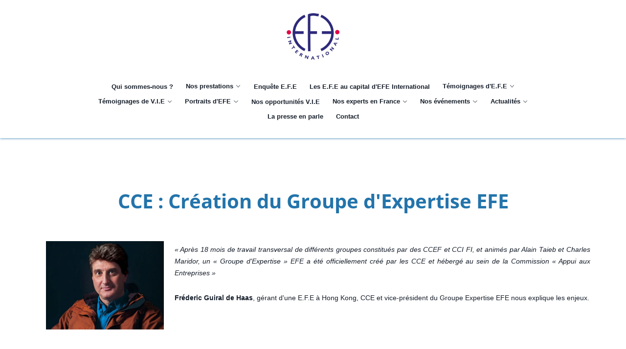

--- FILE ---
content_type: text/javascript
request_url: https://us-wbe.gr-cdn.com/public/js/assets/index.918d44c5.js
body_size: 213662
content:
var z1=Object.defineProperty;var j1=(e,t,o)=>t in e?z1(e,t,{enumerable:!0,configurable:!0,writable:!0,value:o}):e[t]=o;var ft=(e,t,o)=>(j1(e,typeof t!="symbol"?t+"":t,o),o),ju=(e,t,o)=>{if(!t.has(e))throw TypeError("Cannot "+o)};var oo=(e,t,o)=>(ju(e,t,"read from private field"),o?o.call(e):t.get(e)),In=(e,t,o)=>{if(t.has(e))throw TypeError("Cannot add the same private member more than once");t instanceof WeakSet?t.add(e):t.set(e,o)},lr=(e,t,o,n)=>(ju(e,t,"write to private field"),n?n.call(e,o):t.set(e,o),o);import{F as ni,T as gt,B as Ze,E as G1,b as st,g as Ut,I as mt,e as Gu,a as _1,c as pe,p as jo,v as Dd,d as Mn,f as Se,L as Jh,A as L,C as Ko,R as Rr,h as Z1,i as Y1,j as q1,k as J1,M as K1,l as Va,m as Za,n as X1,U as _u,o as r,r as C,Z as Kh,q as Q1,s as T,t as v,u as e0,w as Xh,x as t0,Q as o0,y as n0,z as r0,D as i0,S as a0,G as l0,H as ka,J as s0,K as Qh,N as d0,O as Vd,W as c0,P as He,V as E,X as lo,Y as u0,_ as m0,$ as Ud,a0 as h0,a1 as g0,a2 as b0,a3 as f0,a4 as p0,a5 as C0,a6 as eg,a7 as y0,a8 as v0,a9 as x0,aa as w0,ab as B0,ac as S0,ad as tg,ae as og,af as E0,ag as I0,ah as F0,ai as P0,aj as k0,ak as $0}from"./vendor-f9980819.js";(function(){const t=document.createElement("link").relList;if(t&&t.supports&&t.supports("modulepreload"))return;for(const i of document.querySelectorAll('link[rel="modulepreload"]'))n(i);new MutationObserver(i=>{for(const a of i)if(a.type==="childList")for(const l of a.addedNodes)l.tagName==="LINK"&&l.rel==="modulepreload"&&n(l)}).observe(document,{childList:!0,subtree:!0});function o(i){const a={};return i.integrity&&(a.integrity=i.integrity),i.referrerPolicy&&(a.referrerPolicy=i.referrerPolicy),i.crossOrigin==="use-credentials"?a.credentials="include":i.crossOrigin==="anonymous"?a.credentials="omit":a.credentials="same-origin",a}function n(i){if(i.ep)return;i.ep=!0;const a=o(i);fetch(i.href,a)}})();class R0{constructor(){return new Proxy(this,this)}storage=new Map;get(t,o){return o in this?this[o]:this.getItem(o)}set(t,o,n){return this.setItem(o,n?.toString()),!0}get length(){return this.storage.size}clear(){this.storage.clear()}getItem(t){return this.storage.get(t)??null}key(t){return Array.from(this.storage.keys())[t]??null}removeItem(t){this.storage.delete(t)}setItem(t,o){this.storage.set(t,`${o}`)}}function L0(){return!0}function T0(){try{document.cookie.toString()}catch{Object.defineProperty(document,"cookie",{get(){return""},set(){}})}try{localStorage.getItem("exampleKey")}catch{const t=new R0;Object.defineProperty(window,"localStorage",{get(){return t}})}}T0();var Pt;(function(e){e[e.Small=0]="Small",e[e.Medium=1]="Medium",e[e.Large=2]="Large",e[e.Custom=3]="Custom"})(Pt||(Pt={}));var R;(function(e){e.Body="body",e.Section="section",e.Column="column",e.Navbar="wb-navbar",e.Gallery="wb-gallery",e.Button="wb-button",e.ColumnGroup="wb-column-group",e.CustomHtml="wb-custom-html",e.SocialMedia="wb-social-media",e.Image="wb-image",e.EnterPasswordForm="wb-enter-password-form",e.LoginForm="wb-login-form",e.Text="wb-text",e.Video="wb-video",e.VideoThumbnail="video-thumbnail",e.Divider="wb-divider",e.Spacer="wb-spacer",e.Timer="wb-timer",e.Form="wb-form",e.Lightbox="wb-lightbox",e.ContactForm="wb-contact-form",e.MemberProfile="wb-member-profile",e.RegisterForm="wb-register-form",e.BuyButton="wb-buy-button",e.PromoCode="wb-promo-code",e.Webinar="wb-webinar",e.ProductBox="wb-product-box",e.OrderForm="wb-order-form",e.ConfirmationPage="wb-confirmation-page",e.CourseBox="wb-course-box",e.EmailHeader="email-header",e.EmailFooter="email-footer",e.CourseContents="wb-course-contents"})(R||(R={}));const Pl=[{displayName:"Arial",fontStack:["Arial","sans-serif"]},{displayName:"Arial Black",fontStack:["Arial Black","sans-serif"]},{displayName:"Comic Sans MS",fontStack:["Comic Sans MS","sans-serif"]},{displayName:"Courier New",fontStack:["Courier New","serif"]},{displayName:"Georgia",fontStack:["Georgia","serif"]},{displayName:"Impact",fontStack:["Impact","sans-serif"]},{displayName:"Luicida Console",fontStack:["Luicida Console","monospace"]},{displayName:"Luicida Sans Unicode",fontStack:["Luicida Sans Unicode","sans-serif"]},{displayName:"Tahoma",fontStack:["Tahoma","sans-serif"]},{displayName:"Times New Roman",fontStack:["Times New Roman","serif"]},{displayName:"Trebuchet MS",fontStack:["Trebuchet MS","sans-serif"]},{displayName:"Verdana",fontStack:["Verdana","sans-serif"]}],M0=[{displayName:"Roboto",fontStack:["Roboto","Arial","sans-serif"]},{displayName:"Open sans",fontStack:["Open sans","sans-serif"]},{displayName:"Lato",fontStack:["Lato","sans-serif"]},{displayName:"Montserrat",fontStack:["Montserrat","sans-serif"]},{displayName:"Oswald",fontStack:["Oswald","sans-serif"]},{displayName:"Raleway",fontStack:["Raleway","sans-serif"]},{displayName:"Noto Sans",fontStack:["Noto Sans","sans-serif"]},{displayName:"Ubuntu",fontStack:["Ubuntu","sans-serif"]},{displayName:"Varela Round",fontStack:["Varela Round","sans-serif"]},{displayName:"Montserrat Alternates",fontStack:["Montserrat Alternates","sans-serif"]},{displayName:"Roboto Slab",fontStack:["Roboto Slab","serif"]},{displayName:"Merriweather",fontStack:["Merriweather","serif"]},{displayName:"Playfair Display",fontStack:["Playfair Display","serif"]},{displayName:"Noto Serif",fontStack:["Noto Serif","serif"]},{displayName:"Arvo",fontStack:["Arvo","serif"]},{displayName:"Cormorant Garamond",fontStack:["Cormorant Garamond","serif"]},{displayName:"Josefin Slab",fontStack:["Josefin Slab","serif"]},{displayName:"Quattrocento",fontStack:["Quattrocento","serif"]},{displayName:"Sanchez",fontStack:["Sanchez","serif"]},{displayName:"Libre Baskerville",fontStack:["Libre Baskerville","serif"]},{displayName:"Roboto Mono",fontStack:["Roboto Mono","monospace"]},{displayName:"Inconsolata",fontStack:["Inconsolata","monospace"]},{displayName:"Nova Mono",fontStack:["Nova Mono","monospace"]},{displayName:"DM Mono",fontStack:["DM Mono","monospace"]},{displayName:"Dancing Script",fontStack:["Dancing Script","cursive"]},{displayName:"Pacifico",fontStack:["Pacifico","cursive"]},{displayName:"Courgette",fontStack:["Courgette","cursive"]},{displayName:"Sacramento",fontStack:["Sacramento","cursive"]},{displayName:"Great Vibes",fontStack:["Great Vibes","cursive"]},{displayName:"Cinzel Decorative",fontStack:["Cinzel Decorative","fantasy"]}],A0=Pl[0],O0=A0.fontStack.join(", "),rn=M0[0].fontStack.join(", ");var $n;(function(e){e.Serif="serif",e.SansSerif="sans-serif",e.Monospace="monospace",e.Cursive="cursive",e.Fantasy="fantasy",e.SystemUi="system-ui",e.UiSerif="ui-serif",e.UiSansSerif="ui-sans-serif",e.UiMonospace="ui-monospace",e.UiRounded="ui-rounded",e.Math="math",e.Emoji="emoji",e.Fangsong="fangsong"})($n||($n={}));ni.Display+"",$n.Fantasy,ni.Handwriting+"",$n.Cursive,ni.Monospace+"",$n.Monospace,ni.SansSerif+"",$n.SansSerif,ni.Serif+"",$n.Serif;var Lt;(function(e){e.Header="section-shared-header",e.Footer="section-shared-footer"})(Lt||(Lt={}));var Zu;(function(e){e.Standard="standard",e.Lite="lite",e.ModuleSource="module-source",e.GlobalTemplate="global-template",e.GlobalTemplateLite="global-template-lite",e.UserTemplate="user-template"})(Zu||(Zu={}));var Ya;(function(e){e[e.Background=999988]="Background",e[e.Default=999989]="Default",e[e.Top=999990]="Top"})(Ya||(Ya={}));var an;(function(e){e[e.TopHeader=36]="TopHeader",e[e.Header=30]="Header",e[e.Subheader=24]="Subheader",e[e.Paragraph=16]="Paragraph",e[e.Header4=14]="Header4",e[e.Header5=11]="Header5"})(an||(an={}));const Ur=1.714;var Yu;(function(e){e.Labels="Labels",e.Fields="Fields",e.Button="Button",e.Consents="Consents"})(Yu||(Yu={}));var Ge;(function(e){e.Left="left",e.Right="right",e.Top="top",e.Bottom="bottom",e.FarLeft="far-left",e.FarRight="far-right"})(Ge||(Ge={}));var ld;(function(e){e.EN="en",e.PL="pl",e.FR="fr",e.DE="de",e.ES="es",e.PT="pt",e.RU="ru",e.IT="it",e.MS="ms",e.VI="vi",e.ID="id",e.NL="nl",e.FI="fi",e.CS="cs",e.ET="et",e.EL="el",e.DA="da",e.LV="lv",e.ZH="zh",e.LT="lt",e.HU="hu",e.SK="sk",e.JA="ja",e.SL="sl",e.KO="ko",e.UK="uk",e.NO="no",e.RO="ro",e.SV="sv",e.TR="tr",e.BG="bg"})(ld||(ld={}));var qu;(function(e){e.Value="value",e.ProductsCount="productsCount",e.Products="products",e.Category="category"})(qu||(qu={}));var Ju;(function(e){e.New="new",e.Existing="existing"})(Ju||(Ju={}));var Ku;(function(e){e.Exactly="equal",e.LessThan="lessThan",e.MoreThan="moreThan"})(Ku||(Ku={}));var Xu;(function(e){e.Exactly="equal",e.LessThan="lessThan",e.MoreThan="moreThan"})(Xu||(Xu={}));var Qu;(function(e){e.AnyTime="anyTime",e.LastDays="lastDays",e.DateRange="dateRange"})(Qu||(Qu={}));R.OrderForm,R.ConfirmationPage,R.LoginForm,R.EnterPasswordForm,R.RegisterForm;Lt.Header,Lt.Footer;const W0={$refType:"settings",path:"subscription.autoresponderDay"},H0={$refType:"settings",path:"subscription.doubleOptIn"},N0={$refType:"settings",path:"subscription.isRecaptchaEnabled"},D0={$refType:"settings",path:"subscription.id"},ng={$refType:"settings",path:"ecommerce.storeId"},V0={$refType:"settings",path:"ecommerce.paymentProcessor"},U0={$refType:"settings",path:"ecommerce.subscriptionListId"};var Lr;(function(e){e.Pixels="px",e.Percent="%"})(Lr||(Lr={}));var q;(function(e){e.One="ColorOne",e.Two="ColorTwo",e.Three="ColorThree",e.Four="ColorFour",e.Five="ColorFive"})(q||(q={}));var H;(function(e){e.Palette="palette",e.Custom="custom"})(H||(H={}));const z0={origin:H.Custom,value:gt},j0={boxShadowColor:{origin:H.Custom,value:"#000000"},boxShadowOffsetX:0,boxShadowOffsetY:4,boxShadowSpreadRadius:-10,boxShadowBlurRadius:20,boxShadowOpacity:95,isBoxShadowEnabled:!1},zd={boxPaddingTop:15,boxPaddingLeft:25,boxPaddingRight:25,boxPaddingBottom:15,isBoxPaddingLocked:!0,isBoxPaddingEnabled:!1},rg={boxBorderWidthTop:1,boxBorderWidthLeft:1,boxBorderWidthRight:1,boxBorderWidthBottom:1,boxBorderStyleTop:Ze.Solid,boxBorderStyleLeft:Ze.Solid,boxBorderStyleRight:Ze.Solid,boxBorderStyleBottom:Ze.Solid,boxBorderColorTop:{origin:H.Palette,name:q.Three},boxBorderColorLeft:{origin:H.Palette,name:q.Three},boxBorderColorRight:{origin:H.Palette,name:q.Three},boxBorderColorBottom:{origin:H.Palette,name:q.Three},isBoxBorderEnabled:!1},G0={boxBorderRadiusTopLeft:10,boxBorderRadiusBottomLeft:10,boxBorderRadiusTopRight:10,boxBorderRadiusBottomRight:10,isBoxRadiusLocked:!0,isBoxRadiusEnabled:!1},_0={boxBackgroundColor:{value:gt,origin:H.Custom}},ot={...rg,...G0,...zd,...j0,..._0},Z0={...zd,boxPaddingTop:10,boxPaddingLeft:10,boxPaddingRight:10,boxPaddingBottom:10,isBoxPaddingEnabled:!0};class Bo{static getGoogleFontsUrl(t,o={}){const n={swap:!1,...o},i=this.getFontsFromWebfonts(t);return i.length===0?null:this.url+i.map(this.getUrlFontItem).join("|")+(n.swap?"&display=swap":"")}static getWebfontFromFont(t){const o=t.split(/,\s*/);return o.some(i=>Bo.isWebfont(i))?{displayName:o[0],fontStack:o}:null}static getUniqueWebfonts(t){const o=t.map(n=>n.fontStack.join(","));return t.filter((n,i)=>o.indexOf(o[i])===i)}static getFontsFromWebfonts(t){return t.map(o=>o.fontStack).reduce((o,n)=>o.concat(n),[]).filter((o,n,i)=>i.indexOf(o)===n).filter(o=>this.isWebfont(o))}static isWebfont(t){return!this.excludedFamilies.includes(t)&&!this.normalizedStandardFonts.includes(t.toLowerCase())}static getUrlFontItem(t){return`${encodeURIComponent(t)}:400,400i,700,700i`}}Object.defineProperty(Bo,"host",{enumerable:!0,configurable:!0,writable:!0,value:"https://fonts.bunny.net"});Object.defineProperty(Bo,"url",{enumerable:!0,configurable:!0,writable:!0,value:"https://fonts.bunny.net/css?subset=cyrillic,greek,latin-ext,vietnamese&family="});Object.defineProperty(Bo,"excludedFamilies",{enumerable:!0,configurable:!0,writable:!0,value:["serif","sans-serif","monospace","cursive","fantasy","system-ui","ui-serif","ui-sans-serif","ui-monospace","ui-rounded","math","emoji","fangsong","inherit"]});Object.defineProperty(Bo,"normalizedStandardFonts",{enumerable:!0,configurable:!0,writable:!0,value:Pl.map(e=>e.fontStack.map(t=>t.toLowerCase())).reduce((e,t)=>e.concat(t),[]).filter((e,t,o)=>o.indexOf(e)===t)});class Ae extends G1{static fromJson(t){return super.fromJson(t,{})}constructor(t,o,n){super(t,o,n)}stripUserInformation(){return this}getPlaceholders(){return[]}getPlaceholderHandlers(){return{}}withPlaceholders(t){const o=this.getPlaceholderHandlers();return t.reduce((n,i)=>{const a=o[i.type];if(n.id!==i.elementId||i.value===void 0)return n;if(a)return n.withProperties(a.call(n,i,t));throw new Error(`Website element ${n.type} doesn't have handler for placeholder ${i.type}`)},this)}getAssets(t){return this.assetsService.getAllAssets(t)}applyPatches(t){const o=this.patcherService.applyPatches(t);return o!==this.properties?this.withProperties(o):this}getFontFamilyProperties(){return[]}getWebfonts(){return this.getFontFamilyProperties().reduce((t,o)=>{const n=this.properties[o];if(typeof n=="string"){const i=Bo.getWebfontFromFont(n);i&&t.push(i)}else if(n!==null)throw new Error(`Font family property needs to be string ${typeof n} given`);return t},[])}}class Xe{static fromJson(t){throw new Error(`fromJson has been not implemented by ${this}. JSON: ${t};`)}constructor(t,o,n,i,a){Object.defineProperty(this,"uuid",{enumerable:!0,configurable:!0,writable:!0,value:t}),Object.defineProperty(this,"elementId",{enumerable:!0,configurable:!0,writable:!0,value:o}),Object.defineProperty(this,"type",{enumerable:!0,configurable:!0,writable:!0,value:n}),Object.defineProperty(this,"value",{enumerable:!0,configurable:!0,writable:!0,value:i}),Object.defineProperty(this,"properties",{enumerable:!0,configurable:!0,writable:!0,value:a})}toJSON(){return{uuid:this.uuid,elementId:this.elementId,type:this.type,properties:this.properties,value:this.value}}}var D;(function(e){e.SectionBackgroundImage="sectionBackgroundImage",e.SectionForceBackgroundImage="sectionForceBackgroundImage",e.SectionExternalBackgroundImage="sectionExternalBackgroundImage",e.SectionForceExternalBackgroundImage="sectionForceExternalBackgroundImage",e.SectionBackgroundVideo="sectionBackgroundVideo",e.SectionBackgroundColor="sectionBackgroundColor",e.ButtonHref="buttonHref",e.ButtonText="buttonText",e.Text="text",e.TextColor="textColor",e.TextList="textList",e.TextBackgroundImage="textBackgroundImage",e.TextForceBackgroundImage="textForceBackgroundImage",e.TextExternalBackgroundImage="textExternalBackgroundImage",e.TextForceExternalBackgroundImage="textForceExternalBackgroundImage",e.TextFontSize="textFontSize",e.TextFontFamily="textFontFamily",e.TextBlockType="textBlockType",e.Video="video",e.ImageHref="imageHref",e.ImageSource="imageSource",e.ImageExternalSource="imageExternalSource",e.SocialMedia="socialMedia",e.Gallery="gallery",e.FormSubscriptionList="formList",e.FormRedirect="formRedirect"})(D||(D={}));var em;(function(e){e.Default="default",e.Header="header",e.Footer="footer",e.NotFoundPage="page404",e.PasswordPage="password",e.LoginPage="login",e.Raw="raw"})(em||(em={}));class kl extends Xe{static fromJson(t){var o;return new kl(t.uuid,t.elementId,(o=t.properties)!==null&&o!==void 0?o:{href:null},t.value)}constructor(t,o,n,i){super(t,o,D.ButtonHref,i,n)}}class $l extends Xe{static fromJson(t){var o;return new $l(t.uuid,t.elementId,(o=t.properties)!==null&&o!==void 0?o:{maxWidth:10,minWith:1},t.value)}constructor(t,o,n,i){super(t,o,D.ButtonText,i,n)}}class Rl extends Xe{static fromJson(t){var o;return new Rl(t.uuid,t.elementId,(o=t.properties)!==null&&o!==void 0?o:{href:null},t.value)}constructor(t,o,n,i){super(t,o,D.ImageHref,i,n)}}class Ll extends Xe{static fromJson(t){var o;return new Ll(t.uuid,t.elementId,(o=t.properties)!==null&&o!==void 0?o:{minHeight:0,minWidth:0},t.value)}constructor(t,o,n,i){super(t,o,D.ImageSource,i,n)}}class Tl extends Xe{static fromJson(t){var o;return new Tl(t.uuid,t.elementId,(o=t.properties)!==null&&o!==void 0?o:{minWidth:0,minHeight:0},t.value)}constructor(t,o,n,i){super(t,o,D.Gallery,i,n)}}class Ml extends Xe{static fromJson(t){return new Ml(t.uuid,t.elementId,t.value)}constructor(t,o,n){super(t,o,D.SectionBackgroundImage,n)}}class Al extends Xe{static fromJson(t){return new Al(t.uuid,t.elementId,t.value)}constructor(t,o,n){super(t,o,D.SectionBackgroundVideo,n)}}class Ol extends Xe{static fromJson(t){return new Ol(t.uuid,t.elementId,t.value)}constructor(t,o,n){super(t,o,D.SocialMedia,n)}}class Wl extends Xe{static fromJson(t){var o;return new Wl(t.uuid,t.elementId,(o=t.properties)!==null&&o!==void 0?o:{minWith:0,maxWidth:0},t.value)}constructor(t,o,n,i){super(t,o,D.Text,i,n)}}class Hl extends Xe{static fromJson(t){var o;return new Hl(t.uuid,t.elementId,(o=t.properties)!==null&&o!==void 0?o:{minWidth:0,minHeight:0},t.value)}constructor(t,o,n,i){super(t,o,D.Video,i,n)}}class Nl extends Xe{static fromJson(t){return new Nl(t.uuid,t.elementId,t.value)}constructor(t,o,n){super(t,o,D.FormSubscriptionList,n)}}class Dl extends Xe{static fromJson(t){return new Dl(t.uuid,t.elementId,t.value)}constructor(t,o,n){super(t,o,D.FormRedirect,n)}}class Vl extends Xe{static fromJson(t){return new Vl(t.uuid,t.elementId,t.value)}constructor(t,o,n){super(t,o,D.TextList,n)}}class Ul extends Xe{static fromJson(t){return new Ul(t.uuid,t.elementId,t.value)}constructor(t,o,n){super(t,o,D.SectionExternalBackgroundImage,n)}}class zl extends Xe{static fromJson(t){return new zl(t.uuid,t.elementId,t.value)}constructor(t,o,n){super(t,o,D.SectionBackgroundColor,n)}}class jl extends Xe{static fromJson(t){return new jl(t.uuid,t.elementId,t.value)}constructor(t,o,n){super(t,o,D.TextColor,n)}}class Gl extends Xe{static fromJson(t){return new Gl(t.uuid,t.elementId,t.value)}constructor(t,o,n){super(t,o,D.SectionForceBackgroundImage,n)}}class _l extends Xe{static fromJson(t){return new _l(t.uuid,t.elementId,t.value)}constructor(t,o,n){super(t,o,D.SectionForceExternalBackgroundImage,n)}}class Zl extends Xe{static fromJson(t){return new Zl(t.uuid,t.elementId,t.value)}constructor(t,o,n){super(t,o,D.TextBackgroundImage,n)}}class Yl extends Xe{static fromJson(t){return new Yl(t.uuid,t.elementId,t.value)}constructor(t,o,n){super(t,o,D.TextForceBackgroundImage,n)}}class ql extends Xe{static fromJson(t){return new ql(t.uuid,t.elementId,t.value)}constructor(t,o,n){super(t,o,D.TextExternalBackgroundImage,n)}}class Jl extends Xe{static fromJson(t){return new Jl(t.uuid,t.elementId,t.value)}constructor(t,o,n){super(t,o,D.TextForceExternalBackgroundImage,n)}}class Kl extends Xe{static fromJson(t){var o;return new Kl(t.uuid,t.elementId,(o=t.properties)!==null&&o!==void 0?o:{minWidth:0,minHeight:0},t.value)}constructor(t,o,n,i){super(t,o,D.ImageExternalSource,i,n)}}class Xl extends Xe{static fromJson(t){return new Xl(t.uuid,t.elementId,t.value)}constructor(t,o,n){super(t,o,D.TextBlockType,n)}}class Ql extends Xe{static fromJson(t){return new Ql(t.uuid,t.elementId,t.value)}constructor(t,o,n){super(t,o,D.TextFontSize,n)}}class es extends Xe{static fromJson(t){return new es(t.uuid,t.elementId,t.value)}constructor(t,o,n){super(t,o,D.TextFontFamily,n)}}D.SectionBackgroundColor+"",D.SectionExternalBackgroundImage+"",D.ButtonHref+"",D.ButtonText+"",D.ImageHref+"",D.ImageSource+"",D.Gallery+"",D.SectionBackgroundImage+"",D.SectionBackgroundVideo+"",D.SocialMedia+"",D.Text+"",D.TextColor+"",D.Video+"",D.FormSubscriptionList+"",D.FormRedirect+"",D.TextList+"",D.SectionForceBackgroundImage+"",D.SectionForceExternalBackgroundImage+"",D.TextBackgroundImage+"",D.TextForceBackgroundImage+"",D.TextExternalBackgroundImage+"",D.TextForceExternalBackgroundImage+"",D.ImageExternalSource+"",D.TextBlockType+"",D.TextFontSize+"",D.TextFontFamily+"";function ig(e){var t;return(t=e?.reduce((o,n)=>{var i;const{text:a,content:l}=n;return o+((i=a?.length)!==null&&i!==void 0?i:0)+ig(l)},0))!==null&&t!==void 0?t:0}var j;(function(e){e.CustomFields="customs",e.Lps="lps",e.Autoresponders="autoresponders",e.GdprFields="gdpr_fields",e.ContactLists="contact_lists",e.Hyperlinks="hyperlinks",e.Websites="websites",e.StorageFiles="storage_files",e.Pages="pages",e.WebPush="web_push",e.Webinars="webinars",e.Forms="forms",e.Shops="shops",e.Products="products",e.CloseEvents="close_events"})(j||(j={}));var M;(function(e){e[e.Web=0]="Web",e[e.LandingPage=1]="LandingPage",e[e.Email=2]="Email",e[e.Phone=3]="Phone",e[e.Protocol=4]="Protocol",e[e.Anchor=5]="Anchor",e[e.Document=6]="Document",e[e.Website=7]="Website",e[e.Internal=8]="Internal",e[e.SocialShare=9]="SocialShare",e[e.Action=10]="Action",e[e.SpecialPage=11]="SpecialPage",e[e.WebsiteLite=12]="WebsiteLite",e[e.None=13]="None"})(M||(M={}));class dt{static get base(){return{[j.Lps]:[],[j.Autoresponders]:[],[j.ContactLists]:[],[j.CustomFields]:[],[j.GdprFields]:[],[j.Hyperlinks]:[],[j.Websites]:[],[j.StorageFiles]:[],[j.Pages]:[],[j.WebPush]:[],[j.Webinars]:[],[j.Forms]:[],[j.Products]:[],[j.Shops]:[],[j.CloseEvents]:[]}}static getBaseAsset(t){return{id:t}}static getWebsiteAsset(t){return st.isNotVoid(t.websiteUuid,"Missing website id in getWebsiteAsset"),t.type===M.Website?(st.isNotVoid(t.pageUuid,"Missing page id in getWebsiteAsset"),{websiteUuid:t.websiteUuid,pageUuid:t.pageUuid}):{websiteUuid:t.websiteUuid}}static getStorageAsset(t){return{id:t.id,src:t.src,externalId:t.externalId,provider:t.provider,showPixel:t.showPixel}}static getStorageFileAssetFromHyperlink(t){return st.isNotVoid(t.fileId,"Missing fileId in getStorageFileAssetFromHyperlink"),{id:t.fileId,src:t.href}}static getCustomsAssets(t){return t.map(o=>({id:o}))}static getUniqueAssetsByKey(t,...o){return Array.from(new Map(t.map(n=>[o.map(i=>n[i]).join("|"),n])).values())}static getUniqueAssetsById(t){return dt.getUniqueAssetsByKey(t,"id")}static getPageAsset(t){return st.isNotVoid(t.pageUuid,"Missing page id in passed hyperlink"),dt.getBaseAsset(t.pageUuid)}static mergeMetaAssets(...t){return t.reduce((o,n)=>({[j.Lps]:dt.getUniqueAssetsById([...o[j.Lps],...n[j.Lps]]),[j.Autoresponders]:dt.getUniqueAssetsById([...o[j.Autoresponders],...n[j.Autoresponders]]),[j.ContactLists]:dt.getUniqueAssetsById([...o[j.ContactLists],...n[j.ContactLists]]),[j.CustomFields]:dt.getUniqueAssetsById([...o[j.CustomFields],...n[j.CustomFields]]),[j.GdprFields]:dt.getUniqueAssetsById([...o[j.GdprFields],...n[j.GdprFields]]),[j.Hyperlinks]:dt.getUniqueAssetsById([...o[j.Hyperlinks],...n[j.Hyperlinks]]),[j.Websites]:dt.getUniqueAssetsByKey([...o[j.Websites],...n[j.Websites]],"websiteUuid","pageUuid"),[j.StorageFiles]:dt.getUniqueAssetsById([...o[j.StorageFiles],...n[j.StorageFiles]]),[j.Pages]:dt.getUniqueAssetsById([...o[j.Pages],...n[j.Pages]]),[j.WebPush]:dt.getUniqueAssetsById([...o[j.WebPush],...n[j.WebPush]]),[j.Webinars]:dt.getUniqueAssetsById([...o[j.Webinars],...n[j.Webinars]]),[j.Forms]:dt.getUniqueAssetsById([...o[j.Forms],...n[j.Forms]]),[j.Shops]:dt.getUniqueAssetsById([...o[j.Shops],...n[j.Shops]]),[j.Products]:dt.getUniqueAssetsById([...o[j.Products],...n[j.Products]]),[j.CloseEvents]:dt.getUniqueAssetsById([...o[j.CloseEvents],...n[j.CloseEvents]])}),dt.base)}}class ht{constructor(t){Object.defineProperty(this,"props",{enumerable:!0,configurable:!0,writable:!0,value:t}),Object.defineProperty(this,"getAllAssetsCallbackMap",{enumerable:!0,configurable:!0,writable:!0,value:{[j.CustomFields]:this.getCustomFields.bind(this),[j.Lps]:this.getLandingPages.bind(this),[j.Autoresponders]:this.getAutoresponders.bind(this),[j.GdprFields]:this.getGDPRFields.bind(this),[j.ContactLists]:this.getContactLists.bind(this),[j.Hyperlinks]:this.getHyperlinks.bind(this),[j.Websites]:this.getWebsites.bind(this),[j.StorageFiles]:this.getStorageFiles.bind(this),[j.Pages]:this.getPages.bind(this),[j.WebPush]:this.getWebPush.bind(this),[j.Webinars]:this.getWebinar.bind(this),[j.Forms]:this.getForms.bind(this),[j.Shops]:this.getShops.bind(this),[j.Products]:this.getProducts.bind(this),[j.CloseEvents]:this.getCloseEvents.bind(this)}})}getAllAssets(t){return Object.keys(this.getAllAssetsCallbackMap).reduce((o,n)=>({...o,[n]:this.getAllAssetsCallbackMap[n](t)}),ht.operation.base)}}Object.defineProperty(ht,"operation",{enumerable:!0,configurable:!0,writable:!0,value:dt});var Re;(function(e){e.Self="_self",e.Blank="_blank"})(Re||(Re={}));var ve;(function(e){e[e.External=0]="External",e[e.Internal=1]="Internal",e[e.Login=2]="Login",e[e.EnterPassword=3]="EnterPassword",e[e.NotFound=4]="NotFound",e[e.Register=5]="Register",e[e.PopupSubmit=6]="PopupSubmit",e[e.Order=7]="Order",e[e.Confirmation=8]="Confirmation",e[e.ThankYou=9]="ThankYou",e[e.CourseDetails=10]="CourseDetails",e[e.CourseFinished=11]="CourseFinished"})(ve||(ve={}));const Y0=[ve.Internal,ve.External];Object.values(ve).filter(e=>typeof e!="string"&&!Y0.includes(e));ve.PopupSubmit;ve.Confirmation+"",ve.Login+"",ve.EnterPassword+"",ve.NotFound+"",ve.Order+"",ve.PopupSubmit+"",ve.Register+"",ve.ThankYou+"",ve.CourseDetails+"",ve.CourseFinished+"";class Y{constructor(){Object.defineProperty(this,"registeredHyperlinks",{enumerable:!0,configurable:!0,writable:!0,value:new Map})}register(t,o){this.registeredHyperlinks.set(t,o)}unregister(t){this.registeredHyperlinks.delete(t)}getRegisteredData(t){return this.registeredHyperlinks.get(t)}static isHyperlink(t){return!!t&&Object.hasOwn(t,"type")&&Object.hasOwn(this.createHyperlinkFactory,t.type)}static isLandingPage(t){return t?.type===M.LandingPage&&t.landingPageID!==null}static isWebsiteHyperlink(t){return t?.type===M.Website&&t.websiteUuid!==null&&t.pageUuid!==null}static isWebsiteLiteHyperlink(t){return t?.type===M.WebsiteLite&&t.websiteUuid!==null}static isDocumentHyperlink(t){return t?.type===M.Document&&t.fileId!==null}static isInternalHyperlink(t){return t?.type===M.Internal&&t.pageUuid!==null}static isSpecialPageHyperlink(t){return t?.type===M.SpecialPage}static isAnchorHyperlink(t){return t?.type===M.Anchor&&t.pageUuid!==null&&t.sectionId!==null}static isExternalPageHyperlink(t){return t?"href"in t?t.href===void 0:!0:!1}static isActionHyperlink(t){return t?.type===M.Action}static createDefaultHyperlink(t=M.Web){return Y.createHyperlinkFactory[t](t)}static createCommonHyperlink(t){return{id:Ut(),type:t,target:Re.Blank,href:""}}static createLandingPageHyperlink(){return{...Y.createCommonHyperlink(M.LandingPage),landingPageID:null}}static createWebsiteHyperlink(){return{...Y.createCommonHyperlink(M.Website),websiteUuid:null,pageUuid:null}}static createWebsiteLiteHyperlink(){return{...Y.createCommonHyperlink(M.WebsiteLite),websiteUuid:null}}static createDocumentHyperlink(){return{...Y.createCommonHyperlink(M.Document),fileId:null,fileName:null}}static createInternalHyperlink(){return{...Y.createCommonHyperlink(M.Internal),href:"/",pageUuid:null,target:Re.Self}}static createAnchorHyperlink(){return{...Y.createCommonHyperlink(M.Anchor),pageUuid:null,sectionId:Lt.Header,href:"/",target:Re.Self}}static createActionHyperlink(){return{...Y.createCommonHyperlink(M.Action),action:null,href:"#",target:Re.Self}}static createSpecialPageHyperlink(){return{...Y.createCommonHyperlink(M.SpecialPage),pageType:ve.NotFound,href:"",target:Re.Self}}static createExternalPageHyperlink(t){const{href:o,...n}=t;return n}static createTextHyperlink(t){var o,n,i;if(!t)return Y.createDefaultHyperlink();const a=Y.createDefaultHyperlink((o=t.type)!==null&&o!==void 0?o:M.Web);return{...a,id:(n=t.uniqueId)!==null&&n!==void 0?n:a.id,target:t.isNewTab?Re.Blank:Re.Self,href:(i=t.url)!==null&&i!==void 0?i:a.href,...t.data}}static createProtocolHyperlink(){return{...Y.createCommonHyperlink(M.Protocol),target:Re.Self}}}Object.defineProperty(Y,"createHyperlinkFactory",{enumerable:!0,configurable:!0,writable:!0,value:{[M.Web]:Y.createCommonHyperlink,[M.Email]:Y.createCommonHyperlink,[M.Phone]:Y.createCommonHyperlink,[M.Protocol]:Y.createProtocolHyperlink,[M.SocialShare]:Y.createCommonHyperlink,[M.LandingPage]:Y.createLandingPageHyperlink,[M.Website]:Y.createWebsiteHyperlink,[M.Document]:Y.createDocumentHyperlink,[M.Internal]:Y.createInternalHyperlink,[M.Anchor]:Y.createAnchorHyperlink,[M.Action]:Y.createActionHyperlink,[M.SpecialPage]:Y.createSpecialPageHyperlink,[M.WebsiteLite]:Y.createWebsiteLiteHyperlink,[M.None]:Y.createCommonHyperlink}});class Ne extends ht{constructor(t,o=[]){super(t),Object.defineProperty(this,"props",{enumerable:!0,configurable:!0,writable:!0,value:t}),Object.defineProperty(this,"imageProps",{enumerable:!0,configurable:!0,writable:!0,value:o})}getCustomFields(){return[]}getLandingPages(){return[]}getAutoresponders(){return[]}getGDPRFields(){return[]}getContactLists(){return[]}getHyperlinks(){return[]}getWebsites(){return[]}getWebPush(){return[]}getWebinar(){return[]}getStorageFiles(){const{props:t,imageProps:o}=this,n=[];for(const i of o){const a=t[i];a?.type===mt.Storage&&n.push(dt.getStorageAsset(a.data))}return n}getPages(){return[]}getForms(t){return[]}getShops(){return[]}getProducts(){return[]}getCloseEvents(){return[]}}var Cr;(function(e){e.Web="http",e.Phone="tel:",e.Email="mailto:"})(Cr||(Cr={}));var sd;(function(e){e[e.ClosePopup=1]="ClosePopup"})(sd||(sd={}));var qa;(function(e){e.UserKeyboardClick="UserKeyboardClick",e.UserOutsideClick="UserOutsideClick",e.UserCloseClick="UserCloseClick",e.FormSubmitted="FormSubmitted",e.CloseLink="CloseLink"})(qa||(qa={}));class ye{static getHyperlinkAssets(t){return t?[{...t}]:[]}static getDocumentAssets(t){return Y.isDocumentHyperlink(t)?[ht.operation.getStorageFileAssetFromHyperlink(t)]:[]}static updateDocument(t,o){var n,i;return Y.isDocumentHyperlink(t)&&t.fileId===o.getId()?{...t,href:(i=(n=o.getData())===null||n===void 0?void 0:n.src)!==null&&i!==void 0?i:t.href}:t}static deleteDocument(t,o){return Y.isDocumentHyperlink(t)&&t.fileId===o.getId()?null:t}static getLandingPageAssets(t){return Y.isLandingPage(t)&&t.landingPageID?[ht.operation.getBaseAsset(t.landingPageID)]:[]}static updateLandingPage(t,o){var n,i;return Y.isLandingPage(t)&&t.landingPageID===o.getId()?{...t,href:(i=(n=o.getData())===null||n===void 0?void 0:n.url)!==null&&i!==void 0?i:t.href}:t}static deleteLandingPage(t,o){return Y.isLandingPage(t)&&t.landingPageID===o.getId()?null:t}static getWebsitesAssets(t){return Y.isWebsiteHyperlink(t)||Y.isWebsiteLiteHyperlink(t)?[ht.operation.getWebsiteAsset(t)]:[]}static updateWebsites(t,o){var n,i;const{websiteUuid:a,pageUuid:l}=o.getId();return Y.isWebsiteHyperlink(t)&&t.websiteUuid===a&&t.pageUuid===l||Y.isWebsiteLiteHyperlink(t)&&t.websiteUuid===a?{...t,href:(i=(n=o.getData())===null||n===void 0?void 0:n.href)!==null&&i!==void 0?i:t.href}:t}static deleteWebsites(t,o){const{websiteUuid:n,pageUuid:i}=o.getId();return Y.isWebsiteHyperlink(t)&&t.websiteUuid===n&&t.pageUuid===i||Y.isWebsiteLiteHyperlink(t)&&t.websiteUuid===n?null:t}static deletePages(t,o){return(Y.isInternalHyperlink(t)||Y.isAnchorHyperlink(t))&&t.pageUuid===o.getId()?null:t}static deleteSection(t,o){const{pageId:n,sectionId:i}=o.getId();if(Y.isAnchorHyperlink(t)&&(n===void 0||t.pageUuid===n)&&t.sectionId===i){const{sectionId:a,...l}=t;return{...l,type:M.Internal}}return t}static updatePages(t,o){if((Y.isInternalHyperlink(t)||Y.isAnchorHyperlink(t))&&t.pageUuid===o.getId()){const{id:n}=o.getData();return{...t,pageUuid:n,href:Y.isExternalPageHyperlink(t)?void 0:n}}return t}static getPagesAssets(t){return Y.isInternalHyperlink(t)||Y.isAnchorHyperlink(t)?[ht.operation.getPageAsset(t)]:[]}static getCloseEventsAssets(t){return Y.isActionHyperlink(t)&&t.action===sd.ClosePopup?[ht.operation.getBaseAsset(qa.CloseLink)]:[]}}class q0 extends Ne{getAsset(t){return Gu(this.props.content).reduce((o,n)=>[...o,...t(Y.createTextHyperlink(n.attrs))],[])}getLandingPages(){return Gu(this.props.content).reduce((t,o)=>{var n;const i=o.attrs;return!((n=i?.data)===null||n===void 0)&&n.landingPageID?[...t,ht.operation.getBaseAsset(i.data.landingPageID)]:t},[])}getHyperlinks(){return this.getAsset(ye.getHyperlinkAssets)}getCloseEvents(){return this.getAsset(ye.getCloseEventsAssets)}getWebsites(){return this.getAsset(ye.getWebsitesAssets)}getStorageFiles(){return this.getAsset(ye.getDocumentAssets)}getPages(){return this.getAsset(ye.getPagesAssets)}getWebfontsFromContent(){return _1(this.props.content).reduce((t,o)=>{if(this.isFontFamilyMark(o)&&o.attrs){const n=Bo.getWebfontFromFont(o.attrs.fontFamily);n&&t.push(n)}return t},[])}isFontFamilyMark(t){return t?.type===pe.FontFamily}}class ag{}class na extends ag{static build(t,o){return new this(t,o)}constructor(t,o){super(),Object.defineProperty(this,"id",{enumerable:!0,configurable:!0,writable:!0,value:t}),Object.defineProperty(this,"data",{enumerable:!0,configurable:!0,writable:!0,value:o})}getId(){return this.id}getData(){return this.data}}class Gt extends na{}var $e;(function(e){e.UpdateAutoresponderSchemaPatch="UpdateAutoresponder",e.UpdateContactListSchemaPatch="UpdateContactList",e.UpdateCustomFieldSchemaPatch="UpdateCustomField",e.UpdateGdprFieldSchemaPatch="UpdateGdprField",e.UpdateHyperlinkSchemaPatch="UpdateHyperlink",e.UpdateLpsSchemaPatch="UpdateLps",e.UpdatePageSchemaPatch="UpdatePage",e.UpdateStorageFileSchemaPatch="UpdateStorageFile",e.UpdateWebsiteSchemaPatch="UpdateWebsite",e.UpdateFormNameSchemaPatch="UpdateFormName",e.UpdateContactFormNameSchemaPatch="UpdateContactFormName",e.UpdateLightboxNameSchemaPatch="UpdateLightboxName",e.UpdateWebinarSchemaPatch="UpdateWebinar",e.UpdateChatIdSchemaPatch="UpdateChatId",e.UpdateEcommerceSchemaPatch="UpdateEcommerceSchemaPatch",e.UpdateSubscriptionSettingsSchemaPatch="UpdateSubscriptionSettingsSchemaPatch",e.UpdateProductSchemaPatch="UpdateProduct",e.UpdateShopSchemaPatch="UpdateShop",e.DeleteAutoresponderSchemaPatch="DeleteAutoresponder",e.DeleteContactListSchemaPatch="DeleteContactList",e.DeleteCustomFieldSchemaPatch="DeleteCustomField",e.DeleteGdprFieldSchemaPatch="DeleteGdprField",e.DeleteHyperlinkSchemaPatch="DeleteHyperlink",e.DeleteLpsSchemaPatch="DeleteLps",e.DeletePageSchemaPatch="DeletePage",e.DeleteStorageFileSchemaPatch="DeleteStorageFile",e.DeleteWebsiteSchemaPatch="DeleteWebsite",e.DeleteSectionSchemaPatch="DeleteSection",e.DeleteWebPushSchemaPatch="DeleteWebPush",e.DeleteWebinarSchemaPatch="DeleteWebinar",e.DeleteProductSchemaPatch="DeleteProduct",e.DeleteShopSchemaPatch="DeleteShop"})($e||($e={}));class jd extends Gt{}Object.defineProperty(jd,"patchType",{enumerable:!0,configurable:!0,writable:!0,value:$e.UpdateLpsSchemaPatch});class J0 extends ag{static build(t){return new this(t)}constructor(t){super(),Object.defineProperty(this,"id",{enumerable:!0,configurable:!0,writable:!0,value:t})}getId(){return this.id}}class _t extends J0{}class Gd extends _t{}Object.defineProperty(Gd,"patchType",{enumerable:!0,configurable:!0,writable:!0,value:$e.DeleteLpsSchemaPatch});class _d extends Gt{}Object.defineProperty(_d,"patchType",{enumerable:!0,configurable:!0,writable:!0,value:$e.UpdateContactListSchemaPatch});class Zd extends _t{}Object.defineProperty(Zd,"patchType",{enumerable:!0,configurable:!0,writable:!0,value:$e.DeleteContactListSchemaPatch});class Yd extends Gt{}Object.defineProperty(Yd,"patchType",{enumerable:!0,configurable:!0,writable:!0,value:$e.UpdateCustomFieldSchemaPatch});class qd extends _t{}Object.defineProperty(qd,"patchType",{enumerable:!0,configurable:!0,writable:!0,value:$e.DeleteCustomFieldSchemaPatch});class Jd extends Gt{}Object.defineProperty(Jd,"patchType",{enumerable:!0,configurable:!0,writable:!0,value:$e.UpdateStorageFileSchemaPatch});class Kd extends _t{}Object.defineProperty(Kd,"patchType",{enumerable:!0,configurable:!0,writable:!0,value:$e.DeleteStorageFileSchemaPatch});class Xd extends Gt{}Object.defineProperty(Xd,"patchType",{enumerable:!0,configurable:!0,writable:!0,value:$e.UpdateAutoresponderSchemaPatch});class Qd extends _t{}Object.defineProperty(Qd,"patchType",{enumerable:!0,configurable:!0,writable:!0,value:$e.DeleteAutoresponderSchemaPatch});class ec extends Gt{}Object.defineProperty(ec,"patchType",{enumerable:!0,configurable:!0,writable:!0,value:$e.UpdateWebsiteSchemaPatch});class tc extends _t{}Object.defineProperty(tc,"patchType",{enumerable:!0,configurable:!0,writable:!0,value:$e.DeleteWebsiteSchemaPatch});class oc extends Gt{}Object.defineProperty(oc,"patchType",{enumerable:!0,configurable:!0,writable:!0,value:$e.UpdateGdprFieldSchemaPatch});class nc extends _t{}Object.defineProperty(nc,"patchType",{enumerable:!0,configurable:!0,writable:!0,value:$e.DeleteGdprFieldSchemaPatch});class rc extends Gt{}Object.defineProperty(rc,"patchType",{enumerable:!0,configurable:!0,writable:!0,value:$e.UpdateHyperlinkSchemaPatch});class ic extends _t{}Object.defineProperty(ic,"patchType",{enumerable:!0,configurable:!0,writable:!0,value:$e.DeleteHyperlinkSchemaPatch});class ac extends Gt{}Object.defineProperty(ac,"patchType",{enumerable:!0,configurable:!0,writable:!0,value:$e.UpdatePageSchemaPatch});class lc extends _t{}Object.defineProperty(lc,"patchType",{enumerable:!0,configurable:!0,writable:!0,value:$e.DeletePageSchemaPatch});class sc extends _t{}Object.defineProperty(sc,"patchType",{enumerable:!0,configurable:!0,writable:!0,value:$e.DeleteSectionSchemaPatch});class dc extends _t{}Object.defineProperty(dc,"patchType",{enumerable:!0,configurable:!0,writable:!0,value:$e.DeleteWebPushSchemaPatch});class cc extends Gt{}Object.defineProperty(cc,"patchType",{enumerable:!0,configurable:!0,writable:!0,value:$e.UpdateChatIdSchemaPatch});class uc extends Gt{}Object.defineProperty(uc,"patchType",{enumerable:!0,configurable:!0,writable:!0,value:$e.UpdateWebinarSchemaPatch});class mc extends _t{}Object.defineProperty(mc,"patchType",{enumerable:!0,configurable:!0,writable:!0,value:$e.DeleteWebinarSchemaPatch});class hc extends na{}Object.defineProperty(hc,"patchType",{enumerable:!0,configurable:!0,writable:!0,value:$e.UpdateEcommerceSchemaPatch});class gc extends Gt{}Object.defineProperty(gc,"patchType",{enumerable:!0,configurable:!0,writable:!0,value:$e.UpdateSubscriptionSettingsSchemaPatch});class lg extends _t{}Object.defineProperty(lg,"patchType",{enumerable:!0,configurable:!0,writable:!0,value:$e.DeleteProductSchemaPatch});class Ja extends _t{}Object.defineProperty(Ja,"patchType",{enumerable:!0,configurable:!0,writable:!0,value:$e.DeleteShopSchemaPatch});class bc extends na{}Object.defineProperty(bc,"patchType",{enumerable:!0,configurable:!0,writable:!0,value:$e.UpdateFormNameSchemaPatch});class fc extends na{}Object.defineProperty(fc,"patchType",{enumerable:!0,configurable:!0,writable:!0,value:$e.UpdateContactFormNameSchemaPatch});class pc extends na{}Object.defineProperty(pc,"patchType",{enumerable:!0,configurable:!0,writable:!0,value:$e.UpdateLightboxNameSchemaPatch});class Cc extends Gt{}Object.defineProperty(Cc,"patchType",{enumerable:!0,configurable:!0,writable:!0,value:$e.UpdateProductSchemaPatch});class yc extends Gt{}Object.defineProperty(yc,"patchType",{enumerable:!0,configurable:!0,writable:!0,value:$e.UpdateShopSchemaPatch});class Ie{static registerBuilder(t){Ie.builders.set(t.patchType,t)}buildPatch({action:t,id:o,data:n}){const i=Ie.builders.get(t);if(i)return i.build(o,n);throw new Error(`There is no builder for patch type ${t}`)}buildPatches(t){return t.map(o=>this.buildPatch(o))}}Object.defineProperty(Ie,"builders",{enumerable:!0,configurable:!0,writable:!0,value:new Map});Ie.registerBuilder(Qd);Ie.registerBuilder(Zd);Ie.registerBuilder(qd);Ie.registerBuilder(nc);Ie.registerBuilder(ic);Ie.registerBuilder(Gd);Ie.registerBuilder(lc);Ie.registerBuilder(sc);Ie.registerBuilder(Kd);Ie.registerBuilder(tc);Ie.registerBuilder(dc);Ie.registerBuilder(mc);Ie.registerBuilder(lg);Ie.registerBuilder(Ja);Ie.registerBuilder(Xd);Ie.registerBuilder(_d);Ie.registerBuilder(Yd);Ie.registerBuilder(oc);Ie.registerBuilder(rc);Ie.registerBuilder(jd);Ie.registerBuilder(ac);Ie.registerBuilder(Jd);Ie.registerBuilder(bc);Ie.registerBuilder(fc);Ie.registerBuilder(pc);Ie.registerBuilder(ec);Ie.registerBuilder(uc);Ie.registerBuilder(cc);Ie.registerBuilder(hc);Ie.registerBuilder(gc);Ie.registerBuilder(Cc);Ie.registerBuilder(yc);class K0{constructor(t){Object.defineProperty(this,"props",{enumerable:!0,configurable:!0,writable:!0,value:t})}updateLps(t,o){return t}deleteLps(t,o){return t}updateContactList(t,o){return t}deleteContactList(t,o){return t}updateCustomField(t,o){return t}deleteCustomField(t,o){return t}updateStorageFile(t,o){return t}deleteStorageFile(t,o){return t}updateAutoresponder(t,o){return t}deleteAutoresponder(t,o){return t}updateWebsite(t,o){return t}deleteWebsite(t,o){return t}updateGdprField(t,o){return t}deleteGdprField(t,o){return t}updateHyperlink(t,o){return t}updateWebinar(t,o){return t}deleteHyperlink(t,o){return t}updatePage(t,o){return t}deletePage(t,o){return t}deleteSection(t,o){return t}deleteWebPush(t,o){return t}deleteWebinar(t,o){return t}updateAnalyticsChatId(t,o){return t}updateEcommerce(t,o){return t}updateSubscriptionSettings(t,o){return t}deleteShop(t,o){return t}updateShop(t,o){return t}deleteProduct(t,o){return t}updateProduct(t,o){return t}applyPatch(t,o){return o instanceof jd?this.updateLps(t,o):o instanceof Gd?this.deleteLps(t,o):o instanceof _d?this.updateContactList(t,o):o instanceof Zd?this.deleteContactList(t,o):o instanceof Yd?this.updateCustomField(t,o):o instanceof qd?this.deleteCustomField(t,o):o instanceof Jd?this.updateStorageFile(t,o):o instanceof Kd?this.deleteStorageFile(t,o):o instanceof Xd?this.updateAutoresponder(t,o):o instanceof Qd?this.deleteAutoresponder(t,o):o instanceof ec?this.updateWebsite(t,o):o instanceof tc?this.deleteWebsite(t,o):o instanceof oc?this.updateGdprField(t,o):o instanceof nc?this.deleteGdprField(t,o):o instanceof rc?this.updateHyperlink(t,o):o instanceof ic?this.deleteHyperlink(t,o):o instanceof ac?this.updatePage(t,o):o instanceof lc?this.deletePage(t,o):o instanceof sc?this.deleteSection(t,o):o instanceof dc?this.deleteWebPush(t,o):o instanceof uc?this.updateWebinar(t,o):o instanceof mc?this.deleteWebinar(t,o):o instanceof cc?this.updateAnalyticsChatId(t,o):o instanceof hc?this.updateEcommerce(t,o):o instanceof gc?this.updateSubscriptionSettings(t,o):o instanceof yc?this.updateShop(t,o):o instanceof Ja?this.deleteShop(t,o):o instanceof Cc?this.updateProduct(t,o):o instanceof Ja?this.deleteProduct(t,o):t}applyPatches(t){return t.reduce((o,n)=>this.applyPatch(o,n),this.props)}}class ze extends K0{constructor(t,o=[]){super(t),Object.defineProperty(this,"imageProps",{enumerable:!0,configurable:!0,writable:!0,value:o})}updateStorageFile(t,o){const n=super.updateStorageFile(t,o),{imageProps:i}=this;let a=n;for(const l of i){const s=a[l];s?.type!==mt.Storage||s.data.id!==o.getId()||(a={...a,[l]:{...s,data:{...s.data,...o.getData()}}})}return a}deleteStorageFile(t,o){const n=super.deleteStorageFile(t,o),{imageProps:i}=this;let a=n;for(const l of i){const s=a[l];!s||s.type!==mt.Storage||s.data.id!==o.getId()||(a={...a,[l]:null})}return a}}class X0 extends ze{patchTextContent(t,o){var n,i;let a=[];return o&&(a=Array.isArray(o)?[...o]:[{...o}]),{...t,content:{...t.content,content:a,version:((i=(n=t.content)===null||n===void 0?void 0:n.version)!==null&&i!==void 0?i:1)+1}}}updateLps(t,o){const n=super.updateLps(t,o);return this.patchTextContent(n,jo({editorContentNode:n.content.content,patchMark(i){var a,l,s;const d=(l=(a=i.attrs)===null||a===void 0?void 0:a.data)===null||l===void 0?void 0:l.landingPageID,c=(s=i.attrs)===null||s===void 0?void 0:s.type;return d===o.getId()&&c===M.LandingPage?{...i,attrs:{...i.attrs,url:o.getData().url}}:i}}))}deleteLps(t,o){const n=super.deleteLps(t,o);return this.patchTextContent(n,jo({editorContentNode:n.content.content,patchMark(i){var a,l,s;const d=(l=(a=i.attrs)===null||a===void 0?void 0:a.data)===null||l===void 0?void 0:l.landingPageID,c=(s=i.attrs)===null||s===void 0?void 0:s.type;return d===o.getId()&&c===M.LandingPage?null:i}}))}updateWebsite(t,o){const n=super.updateWebsite(t,o);return this.patchTextContent(n,jo({editorContentNode:n.content.content,patchMark(i){var a,l,s,d,c;if(((a=i.attrs)===null||a===void 0?void 0:a.type)===M.Website){const h=(s=(l=i.attrs)===null||l===void 0?void 0:l.data)===null||s===void 0?void 0:s.websiteUuid,g=(c=(d=i.attrs)===null||d===void 0?void 0:d.data)===null||c===void 0?void 0:c.pageUuid,{websiteUuid:p,pageUuid:f}=o.getId();if(p===h&&f===g)return{...i,attrs:{...i.attrs,url:o.getData().href}}}return i}}))}deleteWebsite(t,o){const n=super.deleteWebsite(t,o);return this.patchTextContent(n,jo({editorContentNode:n.content.content,patchMark(i){var a,l,s,d,c;if(((a=i.attrs)===null||a===void 0?void 0:a.type)===M.Website){const h=(s=(l=i.attrs)===null||l===void 0?void 0:l.data)===null||s===void 0?void 0:s.websiteUuid,g=(c=(d=i.attrs)===null||d===void 0?void 0:d.data)===null||c===void 0?void 0:c.pageUuid,{websiteUuid:p,pageUuid:f}=o.getId();if(p===h&&f===g)return null}return i}}))}updateStorageFile(t,o){const n=super.updateStorageFile(t,o);return this.patchTextContent(n,jo({editorContentNode:n.content.content,patchMark(i){var a,l,s;return((a=i.attrs)===null||a===void 0?void 0:a.type)===M.Document&&((s=(l=i.attrs)===null||l===void 0?void 0:l.data)===null||s===void 0?void 0:s.fileId)===o.getId()?{...i,attrs:{...i.attrs,url:o.getData().src}}:i}}))}deleteStorageFile(t,o){const n=super.deleteStorageFile(t,o);return this.patchTextContent(n,jo({editorContentNode:n.content.content,patchMark(i){var a,l,s;return((a=i.attrs)===null||a===void 0?void 0:a.type)===M.Document&&((s=(l=i.attrs)===null||l===void 0?void 0:l.data)===null||s===void 0?void 0:s.fileId)===o.getId()?null:i}}))}updatePage(t,o){const n=super.updatePage(t,o);return this.patchTextContent(n,jo({editorContentNode:n.content.content,patchMark(i){var a,l;const s=(a=i.attrs)===null||a===void 0?void 0:a.type;if(s===M.Internal||s===M.Anchor){const d=typeof((l=i.attrs)===null||l===void 0?void 0:l.data)=="object"?i.attrs.data:null;if(d?.pageUuid===o.getId())return{...i,attrs:{...i.attrs,data:{...d,pageUuid:o.getData().id}}}}return i}}))}deletePage(t,o){const n=super.deletePage(t,o);return this.patchTextContent(n,jo({editorContentNode:n.content.content,patchMark(i){var a,l,s;const d=(a=i.attrs)===null||a===void 0?void 0:a.type;return(d===M.Internal||d===M.Anchor)&&((s=(l=i.attrs)===null||l===void 0?void 0:l.data)===null||s===void 0?void 0:s.pageUuid)===o.getId()?null:i}}))}deleteSection(t,o){const n=super.deleteSection(t,o),{pageId:i,sectionId:a}=o.getId();return this.patchTextContent(n,jo({editorContentNode:n.content.content,patchMark(l){var s,d,c,m,h;if(((s=l.attrs)===null||s===void 0?void 0:s.type)===M.Anchor){const p=(c=(d=l.attrs)===null||d===void 0?void 0:d.data)===null||c===void 0?void 0:c.pageUuid,f=(h=(m=l.attrs)===null||m===void 0?void 0:m.data)===null||h===void 0?void 0:h.sectionId;if((i===void 0||p===i)&&f===a)return null}return l}}))}}var je;(function(e){e.TopLeft="top-left",e.TopCenter="top-center",e.TopRight="top-right",e.CenterLeft="center-left",e.CenterCenter="center-center",e.CenterRight="center-right",e.BottomLeft="bottom-left",e.BottomCenter="bottom-center",e.BottomRight="bottom-right"})(je||(je={}));var Un;(function(e){e.Cover="cover",e.NoRepeat="no-repeat",e.Repeat="repeat",e.RepeatX="repeat-x",e.RepeatY="repeat-y"})(Un||(Un={}));const Q0=100,sg={backgroundOpacity:Q0,isBackgroundMediaEnabled:!1},ep={...sg,backgroundVideo:null},dg={...sg,backgroundImage:null,backgroundSize:100,backgroundPosition:je.CenterCenter,backgroundRepeat:Un.NoRepeat},tp={...ep,...dg},op={...tp,backgroundRepeat:Un.Cover};function zn(e){return e?.type===mt.Storage}function cg(e){return e?.type===mt.External}const np=85;function rp(e){const t=new URL(e);return t.searchParams.set("fm","webp"),t.searchParams.set("q",np.toString()),t.toString()}var dd;(function(e){e.WebP="webp"})(dd||(dd={}));var Ka;(function(e){e.Gif="image/gif",e.Jpeg="image/jpeg",e.Png="image/png",e.Svg="image/svg+xml",e.WebP="image/webp"})(Ka||(Ka={}));function ip(e){return{src:e,id:dd.WebP,type:Ka.WebP}}var Xa;(function(e){e.Unsplash="unsplash"})(Xa||(Xa={}));function Tr(e){return e?.provider===Xa.Unsplash&&(e.fallback=[ip(rp(e.src))]),e}var Go;(function(e){e.TopHeader="h1",e.Header="h2",e.Subheader="h3",e.Paragraph="p",e.Meta="s",e.Header4="h4",e.Header5="h5"})(Go||(Go={}));var J;(function(e){e[e.Paragraph=0]="Paragraph",e[e.Header=1]="Header",e[e.Subheader=2]="Subheader",e[e.Disclaimer=3]="Disclaimer",e[e.TopHeader=4]="TopHeader",e[e.Header4=5]="Header4",e[e.Header5=6]="Header5"})(J||(J={}));const tm={[Go.Paragraph]:{type:"paragraph"},[Go.TopHeader]:{type:`block-type-${J.TopHeader}`,attrs:{blockTypeId:J.TopHeader}},[Go.Header]:{type:`block-type-${J.Header}`,attrs:{blockTypeId:J.Header}},[Go.Subheader]:{type:`block-type-${J.Subheader}`,attrs:{blockTypeId:J.Subheader}},[Go.Meta]:{type:`block-type-${J.Disclaimer}`,attrs:{blockTypeId:J.Disclaimer}},[Go.Header4]:{type:`block-type-${J.Header4}`,attrs:{blockTypeId:J.Header4}},[Go.Header5]:{type:`block-type-${J.Header5}`,attrs:{blockTypeId:J.Header5}}};let $a;function Ve(){return $a??($a=typeof crypto<"u"&&!!crypto.randomUUID)?crypto.randomUUID():Dd()}function yr(e,t,o=()=>!0){if(Array.isArray(e))return e.map(i=>yr(i,t,o));const n={...e};return o(n)?(Array.isArray(n.content)&&(n.content=yr(n.content,t,o)),t(n)):n}class fi extends Ae{static fromJson(t){return new fi(t.id,t.properties)}constructor(t=Mn(R.Text),o={content:{version:1,type:Se.Doc,content:[{type:Se.Paragraph,content:[]}]},elementPosition:null,...ot,...Z0,...dg,isHiddenOnMobile:!1,isHiddenOnDesktop:!1}){super(t,fi.elementType,o),Object.defineProperty(this,"assetsService",{enumerable:!0,configurable:!0,writable:!0,value:void 0}),Object.defineProperty(this,"patcherService",{enumerable:!0,configurable:!0,writable:!0,value:void 0}),this.assetsService=new q0(this.properties,this.getImageProperties()),this.patcherService=new X0(this.properties,this.getImageProperties())}getPlaceholders(){const t=[new jl(Ve(),this.id),new Ql(Ve(),this.id),new es(Ve(),this.id),new Xl(Ve(),this.id)];return this.properties.isBackgroundMediaEnabled&&this.properties.backgroundImage?t.push(new Zl(Ve(),this.id),new ql(Ve(),this.id)):t.push(new Yl(Ve(),this.id),new Jl(Ve(),this.id)),this.isBeginningWithList()?t.push(new Vl(Ve(),this.id)):t.push(new Wl(Ve(),this.id,{minWith:0,maxWidth:ig(this.properties.content.content)})),t}getPlaceholderHandlers(){return{[D.Text]:this.getTextPropertiesFromPlaceholder,[D.TextList]:this.getTextListPropertiesFromPlaceholder,[D.TextColor]:this.getTextPropertiesFromColorPlaceholder,[D.TextFontSize]:this.getPropertiesFromFontSizePlaceholder,[D.TextFontFamily]:this.getPropertiesFromFontFamilyPlaceholder,[D.TextBlockType]:this.getPropertiesFromBlockTypePlaceholder,[D.TextBackgroundImage]:this.getPropertiesFromTextBackgroundImagePlaceholder,[D.TextExternalBackgroundImage]:this.getPropertiesFromTextExternalBackgroundImagePlaceholder,[D.TextForceBackgroundImage]:this.getPropertiesFromTextForceBackgroundImagePlaceholder,[D.TextForceExternalBackgroundImage]:this.getPropertiesFromTextForceExternalBackgroundImagePlaceholder}}getPropertiesFromTextBackgroundImagePlaceholder(t){return st.isNotVoid(t.value,"Missing placeholder value in getPropertiesFromTextBackgroundImagePlaceholder"),{backgroundImage:{type:mt.Storage,data:Tr(t.value)}}}getPropertiesFromTextExternalBackgroundImagePlaceholder(t){return st.isNotVoid(t.value,"Missing placeholder value in getPropertiesFromTextExternalBackgroundImagePlaceholder"),{backgroundImage:{type:mt.External,data:{src:t.value.src}}}}getPropertiesFromTextForceBackgroundImagePlaceholder(t){st.isNotVoid(t.value,"Missing placeholder value in getPropertiesFromTextForceBackgroundImagePlaceholder");const{backgroundImage:o,...n}=t.value;return{...n,isBackgroundMediaEnabled:!0,backgroundImage:{type:mt.Storage,data:Tr(o)}}}getPropertiesFromTextForceExternalBackgroundImagePlaceholder(t){st.isNotVoid(t.value,"Missing placeholder value in getPropertiesFromTextForceExternalBackgroundImagePlaceholder");const{backgroundImage:o,...n}=t.value;return{...n,isBackgroundMediaEnabled:!0,backgroundImage:{type:mt.External,data:{src:o.src}}}}getTextPropertiesFromColorPlaceholder(t){var o;const n=(o=this.properties.content)===null||o===void 0?void 0:o.content;if(!n)return{};const i=t.value,a=i.origin===H.Palette?`var(--${i.name})`:i.value;return{content:{...this.properties.content,content:yr(n,l=>{var s,d;return l.type===Se.ListItem?l.attrs={...(s=l.attrs)!==null&&s!==void 0?s:{},color:a}:l.type===Se.Text&&(l.marks=[...((d=l.marks)!==null&&d!==void 0?d:[]).filter(c=>c.type!==pe.TextColor),{type:pe.TextColor,attrs:{color:a}}]),l})}}}getPropertiesFromFontSizePlaceholder(t){var o,n;const i=(o=this.properties.content)===null||o===void 0?void 0:o.content;if(!i)return{};const a=(n=t.value)!==null&&n!==void 0?n:null,l=a===null;return{content:{...this.properties.content,content:yr(i,s=>{var d,c;if(s.type===Se.ListItem)s.attrs={...(d=s.attrs)!==null&&d!==void 0?d:{},fontSize:a};else if(s.type===Se.Text){const m=((c=s.marks)!==null&&c!==void 0?c:[]).filter(h=>h.type!==pe.FontSize);l?s.marks=m:s.marks=[...m,{type:pe.FontSize,attrs:{size:a}}]}return s})}}}getPropertiesFromFontFamilyPlaceholder(t){var o,n;const i=(o=this.properties.content)===null||o===void 0?void 0:o.content;if(!i)return{};const a=(n=t.value)!==null&&n!==void 0?n:null,l=a===null;return{content:{...this.properties.content,content:yr(i,s=>{var d,c;if(s.type===Se.ListItem)s.attrs={...(d=s.attrs)!==null&&d!==void 0?d:{},fontFamily:a};else if(s.type===Se.Text){const m=((c=s.marks)!==null&&c!==void 0?c:[]).filter(h=>h.type!==pe.FontFamily);l?s.marks=m:s.marks=[...m,{type:pe.FontFamily,attrs:{fontFamily:a}}]}return s})}}}getPropertiesFromBlockTypePlaceholder(t){var o;const n=(o=this.properties.content)===null||o===void 0?void 0:o.content;if(!n)return{};const i=t.value,a=Object.values(tm).map(({type:s})=>s),l=[pe.FontFamily,pe.FontSize,pe.Strong,pe.Italic,pe.Underline];return{content:{...this.properties.content,content:yr(n,s=>{var d,c;return a.includes(s.type)?{...s,...tm[i],marks:(d=s.marks)===null||d===void 0?void 0:d.filter(({type:m})=>l.includes(m))}:s.type===Se.Text?{...s,marks:(c=s.marks)===null||c===void 0?void 0:c.filter(({type:m})=>l.includes(m))}:s},s=>s.type!==Se.ListItem)}}}getTextPropertiesFromPlaceholder(t){var o,n,i;const a=(n=(o=this.properties.content)===null||o===void 0?void 0:o.content)===null||n===void 0?void 0:n[0],l=(i=a?.content)===null||i===void 0?void 0:i[0],s=l?.type===Se.Text?l:{};return t.value?{content:{...this.properties.content,content:t.value.map(d=>{var c;return{...a,type:(c=a?.type)!==null&&c!==void 0?c:Se.Paragraph,content:[{...s,type:Se.Text,text:d}]}})}}:{content:{version:1,type:Se.Doc,content:[{type:Se.Paragraph,content:[]}]}}}getTextListPropertiesFromPlaceholder(t){var o,n,i,a;st.isNotVoid(t.value,"Missing placeholder value in getTextListPropertiesFromPlaceholder");const l=(n=(o=this.properties.content)===null||o===void 0?void 0:o.content)===null||n===void 0?void 0:n[0],s=(i=l?.content)!==null&&i!==void 0?i:[{type:Se.ListItem,attrs:{isBold:!1,isItalic:!1,fontFamily:null,fontSize:null,color:null},content:[{type:Se.Paragraph,content:[{type:Se.Text,text:""}]}]}];return{content:{...this.properties.content,content:[{...l,type:(a=l?.type)!==null&&a!==void 0?a:Se.BulletList,content:t.value.map((d,c)=>{var m,h;const g=s[c%s.length],p=(m=g?.content)===null||m===void 0?void 0:m[0],f=(h=p?.content)===null||h===void 0?void 0:h[0],y=f?.type===Se.Text?f:{};return{...g,content:[{type:Se.Paragraph,...p,content:[{...y,type:Se.Text,text:d}]}]}})}]}}}isBeginningWithList(){var t,o;return[Se.BulletList,Se.OrderedList].includes((o=(t=this.properties.content)===null||t===void 0?void 0:t.content)===null||o===void 0?void 0:o[0].type)}getWebfonts(){return super.getWebfonts().concat(this.assetsService.getWebfontsFromContent())}getImageProperties(){return["backgroundImage"]}}Object.defineProperty(fi,"elementType",{enumerable:!0,configurable:!0,writable:!0,value:R.Text});const ap="disclaimer",lp=Jh,vc="fontSizeMark";var be;(function(e){e.Header="header",e.Subheader="subheader",e.Paragraph="paragraph",e.Meta="meta",e.Link="link",e.HoverLink="hover-link",e.TopHeader="top-header",e.Header4="header4",e.Header5="header5"})(be||(be={}));const cd=[{id:J.Paragraph,tagName:"p"},{id:J.TopHeader,tagName:"h1"},{id:J.Header,tagName:"h2"},{id:J.Subheader,tagName:"h3"},{id:J.Header4,tagName:"h4"},{id:J.Header5,tagName:"h5"},{id:J.Disclaimer,tagName:"p",className:ap}],wt={[J.TopHeader]:be.TopHeader,[J.Header]:be.Header,[J.Subheader]:be.Subheader,[J.Disclaimer]:be.Meta,[J.Paragraph]:be.Paragraph,[J.Header4]:be.Header4,[J.Header5]:be.Header5};var om;(function(e){e.MemberFirstName="member_first_name",e.MemberLastName="member_last_name",e.MemberName="member_name",e.CourseTitle="course_title"})(om||(om={}));const xc={shadowColor:{origin:H.Custom,value:"#000000"},shadowOffsetX:0,shadowOffsetY:4,shadowSpreadRadius:-10,shadowBlurRadius:20,shadowOpacity:95,isShadowEnabled:!1},ug={shadowColor:null,shadowOffsetX:null,shadowOffsetY:null,shadowSpreadRadius:null,shadowBlurRadius:null,shadowOpacity:null,isShadowEnabled:null},sp={paddingTop:0,paddingLeft:0,paddingRight:0,paddingBottom:0},mg={paddingTop:null,paddingLeft:null,paddingRight:null,paddingBottom:null},ts={borderWidthTop:1,borderWidthLeft:1,borderWidthRight:1,borderWidthBottom:1,borderStyleTop:Ze.Solid,borderStyleLeft:Ze.Solid,borderStyleRight:Ze.Solid,borderStyleBottom:Ze.Solid,borderColorTop:{origin:H.Palette,name:q.Two},borderColorLeft:{origin:H.Palette,name:q.Two},borderColorRight:{origin:H.Palette,name:q.Two},borderColorBottom:{origin:H.Palette,name:q.Two},isBorderEnabled:!0},hg={borderWidthTop:null,borderWidthLeft:null,borderWidthRight:null,borderWidthBottom:null,borderStyleTop:null,borderStyleLeft:null,borderStyleRight:null,borderStyleBottom:null,borderColorTop:null,borderColorLeft:null,borderColorRight:null,borderColorBottom:null,isBorderEnabled:null},wc={borderRadiusTopLeft:10,borderRadiusTopRight:10,borderRadiusBottomLeft:10,borderRadiusBottomRight:10,isRadiusLocked:!0,isRadiusEnabled:!1},gg={borderRadiusTopLeft:null,borderRadiusTopRight:null,borderRadiusBottomLeft:null,borderRadiusBottomRight:null,isRadiusLocked:null,isRadiusEnabled:null},dp={fontFamily:null,fontSize:null,isBold:null,isItalic:null,isUnderline:null},zr={...ts,...wc,...sp,...xc},cp={backgroundColor:null,backgroundColorHover:null,textColor:null,textColorHover:null,...dp,...hg,...gg,...mg,...ug},bg={ratio:0,width:0,height:0,originalWidth:0,originalHeight:0,isAdjustToWidth:!0,isSizeLocked:!0},zs=560,js=340,fg={ratio:zs/js,width:zs,height:js,originalWidth:zs*2,originalHeight:js*2,isAdjustToWidth:!1,isSizeLocked:!0},ra={fontFamily:Pl[0].fontStack.join(", "),fontSize:12,isBold:!1,isItalic:!1,isUnderline:!1,textColor:{origin:H.Palette,name:q.Two}},Bc={fontFamily:null,fontSize:null,isBold:null,isItalic:null,isUnderline:null,textColor:{origin:H.Palette,name:q.Two}},up={dateFontFamily:null,dateFontSize:null,isDateBold:null,isDateItalic:null,isDateUnderline:null,dateAlign:L.Center,dateLineHeight:Ur,dateType:J.Paragraph,dateTextColor:{origin:H.Palette,name:q.Two},dateBackgroundColor:{value:gt,origin:H.Custom}},pg={hoverTextColor:{origin:H.Palette,name:q.Two},isHoverBold:!1,isHoverItalic:!1,isHoverUnderline:!1},mp={clockFontFamily:null,clockFontSize:null,isClockBold:!1,isClockItalic:!1,isClockUnderline:!1,clockTextColor:{origin:H.Palette,name:q.Two}};var Ue;(function(e){e.Palette="palette",e.Typography="typography",e.Body="body",e.Section="section",e.Social="socialMedia",e.Button="button",e.Mobile="mobile",e.Popup="popup",e.CustomCode="customCode"})(Ue||(Ue={}));var jn;(function(e){e.Active="active",e.Inactive="inactive"})(jn||(jn={}));var To;(function(e){e[e.Public=0]="Public",e[e.Password=1]="Password",e[e.Members=2]="Members"})(To||(To={}));var kt;(function(e){e[e.Row=0]="Row",e[e.Column=1]="Column"})(kt||(kt={}));var ct;(function(e){e.Variant1="Variant1",e.Variant2="Variant2",e.Variant3="Variant3",e.Variant4="Variant4",e.Variant5="Variant5",e.Variant6="Variant6",e.Variant7="Variant7",e.Variant8="Variant8",e.Variant9="Variant9"})(ct||(ct={}));var An;(function(e){e[e.Small=20]="Small",e[e.Medium=30]="Medium",e[e.Large=40]="Large",e[e.MinCustom=10]="MinCustom",e[e.MaxCustom=100]="MaxCustom"})(An||(An={}));const hp={iconsColor:null,iconsSize:Pt.Medium,customIconsSize:An.MaxCustom,iconsVariant:ct.Variant2,iconsSpacing:10};var bn;(function(e){e.Internal="internal",e.External="external",e.Unknown="unknown"})(bn||(bn={}));var b;(function(e){e.Date="date",e.String="string",e.Gender="gender",e.Url="url",e.Phone="phone",e.Country="country",e.Currency="currency",e.Datetime="datetime",e.Ip="ip",e.Number="number"})(b||(b={}));var _e;(function(e){e.Text="text",e.Textarea="textarea",e.Single_select="single_select",e.Multi_select="multi_select",e.Checkbox="checkbox",e.Radio="radio"})(_e||(_e={}));var vr;(function(e){e.DateTimeMax="2100-01-01T23:59",e.DateTimeMin="1900-01-01T00:00",e.DateMax="2100-01-01",e.DateMin="1900-01-01"})(vr||(vr={}));const nm={[b.Date]:{min:vr.DateMin,max:vr.DateMax},[b.Datetime]:{min:vr.DateTimeMin,max:vr.DateTimeMax}};function gp(e){return e in nm?nm[e]:{min:null,max:null}}function Qa(e,t={}){var o,n,i,a,l;const s=(o=t.valueType)!==null&&o!==void 0?o:e.valueType;return{...e,...gp(s),id:(n=t.id)!==null&&n!==void 0?n:e.id,name:(i=t.name)!==null&&i!==void 0?i:e.name,valueType:s,format:(a=t.format)!==null&&a!==void 0?a:e.format,defaultValues:(l=t.defaultValues)!==null&&l!==void 0?l:e.defaultValues,meta:null}}const fn=e=>e.id,bp={fieldFontFamily:"fontFamily",fieldFontSize:"fontSize",fieldIsBold:"isBold",fieldIsItalic:"isItalic",fieldIsUnderline:"isUnderline"},fp={labelFontFamily:"fontFamily",labelFontSize:"fontSize",labelIsBold:"isBold",labelIsItalic:"isItalic",labelIsUnderline:"isUnderline"},rm={isRadiusLocked:"isButtonButtonRadiusLocked",isRadiusEnabled:"isButtonRadiusEnabled",backgroundColor:"buttonBackgroundColor",backgroundColorHover:"buttonBackgroundHoverColor",textColor:"buttonFontColor",textColorHover:"buttonFontColorHover",borderColorTop:"buttonBorderColorTop",borderColorLeft:"buttonBorderColorLeft",borderColorRight:"buttonBorderColorRight",borderColorBottom:"buttonBorderColorBottom",shadowColor:"buttonShadowColor",paddingLeft:"buttonInternalPaddingLeft",paddingRight:"buttonInternalPaddingRight",paddingTop:"buttonInternalPaddingTop",paddingBottom:"buttonInternalPaddingBottom",fontFamily:"buttonFontFamily",borderRadiusTopLeft:"buttonBorderRadiusTopLeft",borderRadiusTopRight:"buttonBorderRadiusTopRight",borderRadiusBottomLeft:"buttonBorderRadiusBottomLeft",borderRadiusBottomRight:"buttonBorderRadiusBottomRight",shadowBlurRadius:"buttonShadowBlurRadius",shadowOffsetX:"buttonShadowOffsetX",shadowOffsetY:"buttonShadowOffsetY",shadowOpacity:"buttonShadowOpacity",shadowSpreadRadius:"buttonShadowSpreadRadius",borderStyleBottom:"buttonBorderStyleTop",borderStyleLeft:"buttonBorderStyleLeft",borderStyleRight:"buttonBorderStyleRight",borderStyleTop:"buttonBorderStyleBottom",borderWidthTop:"buttonBorderWidthTop",borderWidthLeft:"buttonBorderWidthLeft",borderWidthRight:"buttonBorderWidthRight",borderWidthBottom:"buttonBorderWidthBottom",isBorderEnabled:"buttonBorderEnabled",fontSize:"buttonFontSize",isBold:"isButtonFontBold",isItalic:"isButtonFontItalic",isUnderline:"isButtonFontUnderLine",isShadowEnabled:"isButtonShadowEnabled"};function pp(e){return Object.entries(e).reduce((t,[o,n])=>(rm.hasOwnProperty(o)&&(t[rm[o]]=n),t),{})}const Cp={consentLinkIsBold:"isBold",consentLinkIsItalic:"isItalic",consentLinkIsUnderline:"isUnderline"},yp={consentLinkHoverIsBold:"isBold",consentLinkHoverIsItalic:"isItalic",consentLinkHoverIsUnderline:"isUnderline"},vp={consentFontFamily:"fontFamily",consentFontSize:"fontSize"};var Mr;(function(e){e.px="px",e.percent="%"})(Mr||(Mr={}));function el(e,t=Mr.px){return typeof e=="string"?e:`${e}${t}`}const xp=e=>{var t;return{id:e.id,latestVersionContent:e.latestVersionContent,name:e.name,required:(t=e.isRequired)!==null&&t!==void 0?t:!0}};var tl;(function(e){e.Seconds="Seconds",e.Minutes="Minutes",e.Hours="Hours"})(tl||(tl={}));const wp={Hours:36e5,Minutes:6e4,Seconds:1e3},Cg=([e,t])=>e*wp[t];var pn;(function(e){e.Absolute="absolute",e.Relative="relative",e.Fixed="fixed",e.Initial="initial",e.Static="static",e.Sticky="sticky"})(pn||(pn={}));var ud;(function(e){e.Left="left",e.Right="right"})(ud||(ud={}));var md;(function(e){e.Top="top",e.Bottom="bottom"})(md||(md={}));const Sc={type:pn.Relative,isContainer:!0,horizontalRelative:null,verticalRelative:null,top:null,left:null,right:null,bottom:null,width:null,zIndex:null};pn.Absolute,ud.Left,md.Top;const Bp=(e,t)=>({...e,[t.id]:t}),ol=(e,t)=>{const{[t]:o,...n}=e;return n};var hd;(function(e){e[e.Website=1]="Website",e[e.Form=2]="Form",e[e.Email=3]="Email",e[e.WebsiteLite=4]="WebsiteLite"})(hd||(hd={}));var gd;(function(e){e[e.None=0]="None",e[e.Close=1]="Close"})(gd||(gd={}));var pi;(function(e){e[e.Popup=1]="Popup",e[e.SlideIn=2]="SlideIn",e[e.FullScreen=3]="FullScreen",e[e.Bar=4]="Bar"})(pi||(pi={}));var Ci;(function(e){e.Popup="popup",e.Inline="inline"})(Ci||(Ci={}));var ko;(function(e){e[e.Simple=0]="Simple",e[e.SimpleLight=1]="SimpleLight",e[e.Rounded=2]="Rounded",e[e.Square=3]="Square",e[e.Comic=4]="Comic",e[e.ComicRounded=5]="ComicRounded",e[e.ComicSquare=6]="ComicSquare"})(ko||(ko={}));class ci{constructor(t){Object.defineProperty(this,"properties",{enumerable:!0,configurable:!0,writable:!0,value:void 0}),this.properties=t??ci.DefaultProperties}static fromJson(t){return new ci(t)}withProperties(t){return new ci({...this.properties,...t})}withModeDefaults(t){if(t===Ci.Inline)return this.withProperties({initialMode:Ci.Inline});const o=n=>Object.entries(n).reduce((i,[a,l])=>{var s;return{...i,[a]:(s=this.properties[a])!==null&&s!==void 0?s:l}},{});return this.withProperties({...o({displayType:pi.Popup,position:je.CenterCenter,width:{unit:Lr.Percent,value:50}}),initialMode:t})}toJSON(){return this.properties}}Object.defineProperty(ci,"DefaultProperties",{enumerable:!0,configurable:!0,writable:!0,value:{displayType:pi.Popup,initialMode:Ci.Popup,position:je.CenterCenter,width:{unit:Lr.Percent,value:50},isOverlayEnabled:!0,overlayClickBehavior:gd.Close,overlayColor:{origin:H.Custom,value:"#00000080"},...xc,...ts,...wc,isBorderEnabled:!1,backgroundColor:{origin:H.Custom,value:"#FFFFFFFF"},closeButtonStyle:ko.Simple,closeButtonColor:{origin:H.Custom,value:"#000000FF"},closeButtonBackgroundColor:z0,closeButtonSize:20}});var cn;(function(e){e[e.Normal=0]="Normal",e[e.Fixed=1]="Fixed",e[e.Disappear=2]="Disappear",e[e.Fade=3]="Fade"})(cn||(cn={}));const Sp={scrollingBehavior:cn.Normal},Ep={scrollingBehavior:null};var im;(function(e){e.Share="share",e.Follow="follow"})(im||(im={}));class yi extends Ae{static fromJson(t){return new yi(t.id,t.properties)}constructor(t,o={...ra,...pg,...ot,align:L.Center,hasHoverEffect:!1,isHiddenOnMobile:!1,isHiddenOnDesktop:!1,elementPosition:null,direction:kt.Row}){super(t,yi.elementType,o),Object.defineProperty(this,"assetsService",{enumerable:!0,configurable:!0,writable:!0,value:void 0}),Object.defineProperty(this,"patcherService",{enumerable:!0,configurable:!0,writable:!0,value:void 0}),this.assetsService=new Ne(this.properties,this.getImageProperties()),this.patcherService=new ze(this.properties,this.getImageProperties())}getFontFamilyProperties(){return["fontFamily"]}}Object.defineProperty(yi,"elementType",{enumerable:!0,configurable:!0,writable:!0,value:R.Navbar});class ia extends Ae{static fromJson(t){return new ia(t.id,t.properties)}constructor(t=Rr,o={width:null,backgroundImage:null,backgroundVideo:null,isBackgroundMediaEnabled:!1,backgroundRepeat:Un.Repeat,backgroundOpacity:100,backgroundPosition:je.CenterCenter,backgroundSize:null,backgroundColor:{value:gt,origin:H.Custom}}){super(t,R.Body,o),Object.defineProperty(this,"assetsService",{enumerable:!0,configurable:!0,writable:!0,value:void 0}),Object.defineProperty(this,"patcherService",{enumerable:!0,configurable:!0,writable:!0,value:void 0}),this.assetsService=new Ne(this.properties,this.getImageProperties()),this.patcherService=new ze(this.properties,this.getImageProperties())}getImageProperties(){return["backgroundImage"]}}Object.defineProperty(ia,"elementType",{enumerable:!0,configurable:!0,writable:!0,value:Ko.Body});class os extends Ne{getLandingPages(){return[...super.getLandingPages(),...ye.getLandingPageAssets(this.props.hyperlink)]}getHyperlinks(){return[...super.getHyperlinks(),...ye.getHyperlinkAssets(this.props.hyperlink)]}getWebsites(){return[...super.getWebsites(),...ye.getWebsitesAssets(this.props.hyperlink)]}getPages(){return[...super.getPages(),...ye.getPagesAssets(this.props.hyperlink)]}getStorageFiles(){return[...super.getStorageFiles(),...ye.getDocumentAssets(this.props.hyperlink)]}getCloseEvents(){return[...super.getCloseEvents(),...ye.getCloseEventsAssets(this.props.hyperlink)]}}class aa extends ze{replaceIfNotSame(t,o){return o!==t.hyperlink?{...t,hyperlink:o}:t}updateLps(t,o){const n=super.updateLps(t,o);return this.replaceIfNotSame(n,ye.updateLandingPage(n.hyperlink,o))}deleteLps(t,o){const n=super.deleteLps(t,o);return this.replaceIfNotSame(n,ye.deleteLandingPage(n.hyperlink,o))}updateWebsite(t,o){const n=super.updateWebsite(t,o);return this.replaceIfNotSame(n,ye.updateWebsites(n.hyperlink,o))}deleteWebsite(t,o){const n=super.deleteWebsite(t,o);return this.replaceIfNotSame(n,ye.deleteWebsites(n.hyperlink,o))}updatePage(t,o){const n=super.updatePage(t,o);return this.replaceIfNotSame(n,ye.updatePages(n.hyperlink,o))}deletePage(t,o){const n=super.deletePage(t,o);return this.replaceIfNotSame(n,ye.deletePages(n.hyperlink,o))}deleteSection(t,o){const n=super.deleteSection(t,o);return this.replaceIfNotSame(n,ye.deleteSection(n.hyperlink,o))}updateStorageFile(t,o){const n=super.updateStorageFile(t,o);return this.replaceIfNotSame(n,ye.updateDocument(n.hyperlink,o))}deleteStorageFile(t,o){const n=super.deleteStorageFile(t,o);return this.replaceIfNotSame(n,ye.deleteDocument(n.hyperlink,o))}}class vi extends Ae{static fromJson(t){return new vi(t.id,t.properties)}constructor(t,o={hyperlink:null,isHiddenOnMobile:!1,isHiddenOnDesktop:!1,buttonText:"Call to action",elementPosition:null,align:L.Center,...cp,...ot}){super(t,vi.elementType,o),Object.defineProperty(this,"assetsService",{enumerable:!0,configurable:!0,writable:!0,value:void 0}),Object.defineProperty(this,"patcherService",{enumerable:!0,configurable:!0,writable:!0,value:void 0}),this.assetsService=new os(o,this.getImageProperties()),this.patcherService=new aa(this.properties,this.getImageProperties())}regenerateContentIds(){return this.properties.hyperlink===null?this:this.withProperties({hyperlink:{...this.properties.hyperlink,id:Ut()}})}getPlaceholders(){var t,o;return[new kl(Ve(),this.id,{href:(o=(t=this.properties.hyperlink)===null||t===void 0?void 0:t.href)!==null&&o!==void 0?o:null}),new $l(Ve(),this.id,{minWith:1,maxWidth:this.properties.buttonText.length})]}getPlaceholderHandlers(){return{[D.ButtonHref]:this.getHyperlinkPropertiesFromPlaceholder,[D.ButtonText]:this.getTextPropertiesFromPlaceholder}}getHyperlinkPropertiesFromPlaceholder(t){st.isNotVoid(t.value,"Missing placeholder value in getHyperlinkPropertiesFromPlaceholder");const{isInternal:o}=t.value;if(o){const{pageId:n}=t.value;return{hyperlink:{id:Ut(),type:M.Internal,target:Re.Blank,pageUuid:n,href:n}}}return{hyperlink:{id:Ut(),type:M.Web,target:Re.Blank,href:t.value.href}}}getTextPropertiesFromPlaceholder(t){return{buttonText:t.value}}getFontFamilyProperties(){return["fontFamily"]}}Object.defineProperty(vi,"elementType",{enumerable:!0,configurable:!0,writable:!0,value:R.Button});class xi extends Ae{static fromJson(t){return new xi(t.id,t.properties)}constructor(t,o={width:100,elementPosition:Sc,...rg,isBoxBorderEnabled:!0,boxBorderWidthBottom:0,boxBorderWidthLeft:0,boxBorderWidthRight:0,boxBorderWidthTop:0,boxPaddingTop:0,boxPaddingLeft:0,boxPaddingRight:0,boxPaddingBottom:0,isBoxPaddingLocked:!0,isBoxPaddingEnabled:!1,backgroundColor:{value:gt,origin:H.Custom}}){super(t,xi.elementType,o),Object.defineProperty(this,"assetsService",{enumerable:!0,configurable:!0,writable:!0,value:void 0}),Object.defineProperty(this,"patcherService",{enumerable:!0,configurable:!0,writable:!0,value:void 0}),this.assetsService=new Ne(this.properties,this.getImageProperties()),this.patcherService=new ze(this.properties,this.getImageProperties())}}Object.defineProperty(xi,"elementType",{enumerable:!0,configurable:!0,writable:!0,value:Ko.Column});class wi extends Ae{static fromJson(t){return new wi(t.id,t.properties)}constructor(t,o={}){super(t,wi.elementType,o),Object.defineProperty(this,"assetsService",{enumerable:!0,configurable:!0,writable:!0,value:void 0}),Object.defineProperty(this,"patcherService",{enumerable:!0,configurable:!0,writable:!0,value:void 0}),this.assetsService=new Ne(this.properties,this.getImageProperties()),this.patcherService=new ze(this.properties,this.getImageProperties())}}Object.defineProperty(wi,"elementType",{enumerable:!0,configurable:!0,writable:!0,value:R.ColumnGroup});class Bi extends Ae{static fromJson(t){return new Bi(t.id,t.properties)}constructor(t,o={isHiddenOnMobile:!1,isHiddenOnDesktop:!1,content:"",elementPosition:null}){super(t,Bi.elementType,o),Object.defineProperty(this,"assetsService",{enumerable:!0,configurable:!0,writable:!0,value:void 0}),Object.defineProperty(this,"patcherService",{enumerable:!0,configurable:!0,writable:!0,value:void 0}),this.assetsService=new Ne(this.properties,this.getImageProperties()),this.patcherService=new ze(this.properties,this.getImageProperties())}}Object.defineProperty(Bi,"elementType",{enumerable:!0,configurable:!0,writable:!0,value:R.CustomHtml});class Si extends Ae{static fromJson(t){return new Si(t.id,t.properties)}constructor(t,o={src:null,alt:"",hyperlink:null,align:L.Center,isHiddenOnMobile:!1,isHiddenOnDesktop:!1,...bg,...zr,...ot,isBoxPaddingEnabled:!0,boxPaddingBottom:20,boxPaddingLeft:20,boxPaddingRight:20,boxPaddingTop:20,isBorderEnabled:!1,elementPosition:null,sizeHasBeenModified:!1,opacity:100}){super(t,Si.elementType,o),Object.defineProperty(this,"assetsService",{enumerable:!0,configurable:!0,writable:!0,value:void 0}),Object.defineProperty(this,"patcherService",{enumerable:!0,configurable:!0,writable:!0,value:void 0}),this.assetsService=new os(this.properties,this.getImageProperties()),this.patcherService=new aa(this.properties,this.getImageProperties())}regenerateContentIds(){return this.properties.hyperlink===null?this:this.withProperties({hyperlink:{...this.properties.hyperlink,id:Ut()}})}getImageProperties(){return["src"]}getPlaceholders(){var t,o,n,i,a,l,s,d,c,m;return[new Ll(Ve(),this.id,{minWidth:(o=(t=this.properties.width)!==null&&t!==void 0?t:this.properties.originalWidth)!==null&&o!==void 0?o:0,minHeight:(i=(n=this.properties.height)!==null&&n!==void 0?n:this.properties.originalHeight)!==null&&i!==void 0?i:0}),new Kl(Ve(),this.id,{minWidth:(l=(a=this.properties.width)!==null&&a!==void 0?a:this.properties.originalWidth)!==null&&l!==void 0?l:0,minHeight:(d=(s=this.properties.height)!==null&&s!==void 0?s:this.properties.originalHeight)!==null&&d!==void 0?d:0}),new Rl(Ve(),this.id,{href:(m=(c=this.properties.hyperlink)===null||c===void 0?void 0:c.href)!==null&&m!==void 0?m:null})]}getPlaceholderHandlers(){return{[D.ImageHref]:this.getHyperlinkPropertiesFromPlaceholder,[D.ImageSource]:this.getSourcePropertiesFromPlaceholder,[D.ImageExternalSource]:this.getExternalSourcePropertiesFromPlaceholder}}getHyperlinkPropertiesFromPlaceholder(t){return st.isNotVoid(t.value,"Missing placeholder value in getHyperlinkPropertiesFromPlaceholder"),{hyperlink:{id:Ut(),type:M.Web,target:Re.Blank,href:t.value}}}getSourcePropertiesFromPlaceholder(t){st.isNotVoid(t.value,"Missing placeholder value in getSourcePropertiesFromPlaceholder");const{value:o}=t,{originalWidth:n,originalHeight:i,isSizeLocked:a,width:l,height:s}=this.properties,{resolution:d={width:n,height:i}}=o,c=d.width/d.height||0;return{src:{type:mt.Storage,data:Tr(o)},originalWidth:d.width,originalHeight:d.height,ratio:c,height:a?l/c:s}}getExternalSourcePropertiesFromPlaceholder(t){st.isNotVoid(t.value,"Missing placeholder value in getExternalSourcePropertiesFromPlaceholder");const{value:o}=t,{originalWidth:n,originalHeight:i,isSizeLocked:a,width:l,height:s}=this.properties,{resolution:d={width:n,height:i}}=o,c=d.width/d.height||0;return{src:{type:mt.External,data:o},originalWidth:d.width,originalHeight:d.height,ratio:c,height:a?l/c:s}}getState(){if(this.properties.src){const o=this.properties.src,{fallback:n,size:i}=o.data,a=o.data.src.toLowerCase().endsWith(".gif");if(i&&i>=1048576&&(n?.length===0||n===void 0)&&!a)return typeof window<"u"&&window.location.href.includes("popups")?[]:[Z1.Warning]}return[]}}Object.defineProperty(Si,"elementType",{enumerable:!0,configurable:!0,writable:!0,value:R.Image});const Ip={isShadowEnabled:!1,shadowColor:{origin:H.Custom,value:"#000000"},shadowOffsetX:0,shadowOffsetY:0,shadowSpreadRadius:10,shadowBlurRadius:10,shadowOpacity:100},Fp={isBorderEnabled:!1,borderRadiusTopLeft:10,borderRadiusTopRight:10,borderRadiusBottomLeft:10,borderRadiusBottomRight:10,isRadiusLocked:!0,isRadiusEnabled:!1,borderWidthTop:1,borderWidthLeft:1,borderWidthRight:1,borderWidthBottom:1,borderStyleTop:Ze.Solid,borderStyleLeft:Ze.Solid,borderStyleRight:Ze.Solid,borderStyleBottom:Ze.Solid,borderColorTop:{origin:H.Palette,name:q.Three},borderColorLeft:{origin:H.Palette,name:q.Three},borderColorRight:{origin:H.Palette,name:q.Three},borderColorBottom:{origin:H.Palette,name:q.Three}};class mn extends Ae{static fromJson(t){return new mn(t.id,t.properties)}constructor(t,o={isHidden:!1,isHiddenOnMobile:!1,isHiddenOnDesktop:!1,isInlinedOnMobile:!1,isReversedOnMobile:!1,backgroundColor:{origin:H.Palette,name:q.One},paddingLeft:0,paddingRight:0,paddingBottom:50,paddingTop:50,isPaddingEnabled:!0,isPaddingLocked:!1,...Fp,...Ip,...op,bottomSpace:0,isFullWidth:!0,elementPosition:Sc,...t===Lt.Header?Sp:Ep}){super(t,mn.elementType,o),Object.defineProperty(this,"assetsService",{enumerable:!0,configurable:!0,writable:!0,value:void 0}),Object.defineProperty(this,"patcherService",{enumerable:!0,configurable:!0,writable:!0,value:void 0}),this.assetsService=new Ne(this.properties,this.getImageProperties()),this.patcherService=new ze(this.properties,this.getImageProperties())}regenerateContentIds(){return this.withProperties({templateModule:null})}getImageProperties(){return["backgroundImage","backgroundVideo"]}getPlaceholders(){const t=[];return this.properties.backgroundImage?(t.push(new Ml(Ve(),this.id)),t.push(new Ul(Ve(),this.id))):(t.push(new Gl(Ve(),this.id)),t.push(new _l(Ve(),this.id))),this.properties.backgroundVideo&&t.push(new Al(Ve(),this.id)),t.push(new zl(Ve(),this.id)),t}getPlaceholderHandlers(){return{[D.SectionBackgroundImage]:this.getBackgroundImagePropertiesFromPlaceholder,[D.SectionExternalBackgroundImage]:this.getExternalBackgroundImagePropertiesFromPlaceholder,[D.SectionBackgroundVideo]:this.getBackgroundVideoPropertiesFromPlaceholder,[D.SectionBackgroundColor]:this.getBackgroundColorPropertiesFromPlaceholder,[D.SectionForceBackgroundImage]:this.getForceBackgroundImagePropertiesFromPlaceholder,[D.SectionForceExternalBackgroundImage]:this.getForceExternalBackgroundImagePropertiesFromPlaceholder}}getBackgroundColorPropertiesFromPlaceholder(t){return{backgroundColor:t.value}}getBackgroundImagePropertiesFromPlaceholder(t){return st.isNotVoid(t.value,"Missing placeholder value in getBackgroundImagePropertiesFromPlaceholder"),{backgroundImage:{type:mt.Storage,data:Tr(t.value)}}}getForceBackgroundImagePropertiesFromPlaceholder(t){st.isNotVoid(t.value,"Missing placeholder value in getForceBackgroundImagePropertiesFromPlaceholder");const{backgroundImage:o,...n}=t.value;return{...n,isBackgroundMediaEnabled:!0,backgroundImage:{type:mt.Storage,data:Tr(o)}}}getExternalBackgroundImagePropertiesFromPlaceholder(t){return st.isNotVoid(t.value,"Missing placeholder value in getExternalBackgroundImagePropertiesFromPlaceholder"),{backgroundImage:{type:mt.External,data:{src:t.value.src}}}}getForceExternalBackgroundImagePropertiesFromPlaceholder(t){st.isNotVoid(t.value,"Missing placeholder value in getForceExternalBackgroundImagePropertiesFromPlaceholder");const{backgroundImage:o,...n}=t.value;return{...n,isBackgroundMediaEnabled:!0,backgroundImage:{type:mt.External,data:{src:o.src}}}}getBackgroundVideoPropertiesFromPlaceholder(t){return st.isNotVoid(t.value,"Missing placeholder value in getBackgroundVideoPropertiesFromPlaceholder"),{backgroundImage:{type:mt.Storage,data:t.value}}}stripUserInformation(){const t=super.stripUserInformation();return t.properties.templateModule?t.withProperties({templateModule:null}):t}}Object.defineProperty(mn,"elementType",{enumerable:!0,configurable:!0,writable:!0,value:Ko.Section});var $;(function(e){e[e.Facebook=0]="Facebook",e[e.Twitter=1]="Twitter",e[e.Instagram=2]="Instagram",e[e.YouTube=3]="YouTube",e[e.LinkedIn=4]="LinkedIn",e[e.Pinterest=5]="Pinterest",e[e.VKontakte=6]="VKontakte",e[e.TikTok=7]="TikTok"})($||($={}));const am=[{type:$.Facebook,isEnabled:!0,data:{hyperlink:null,label:null,alt:null}},{type:$.Twitter,isEnabled:!0,data:{hyperlink:null,label:null,alt:null}},{type:$.Instagram,isEnabled:!0,data:{hyperlink:null,label:null,alt:null}},{type:$.LinkedIn,isEnabled:!0,data:{hyperlink:null,label:null,alt:null}},{type:$.Pinterest,isEnabled:!1,data:{hyperlink:null,label:null,alt:null}},{type:$.VKontakte,isEnabled:!1,data:{hyperlink:null,label:null,alt:null}},{type:$.YouTube,isEnabled:!1,data:{hyperlink:null,label:null,alt:null}},{type:$.TikTok,isEnabled:!1,data:{hyperlink:null,label:null,alt:null}}],Pp=[{type:$.Facebook,isEnabled:!0,data:{hyperlink:{id:Ut(),href:"https://www.facebook.com/sharer/sharer.php?u={{PAGE_URL}}",type:M.SocialShare,target:Re.Blank},label:"Share",alt:null}},{type:$.Twitter,isEnabled:!0,data:{hyperlink:{id:Ut(),href:"https://x.com/intent/tweet?url={{PAGE_URL}}",type:M.SocialShare,target:Re.Blank},label:"Share",alt:null}},{type:$.LinkedIn,isEnabled:!0,data:{hyperlink:{id:Ut(),href:"https://www.linkedin.com/shareArticle?mini=true&url={{PAGE_URL}}",type:M.SocialShare,target:Re.Blank},label:"Share",alt:null}},{type:$.Pinterest,isEnabled:!1,data:{hyperlink:{id:Ut(),href:"https://pinterest.com/pin/create/button/?url={{PAGE_URL}}&media=&description=",type:M.SocialShare,target:Re.Blank},label:"Pin it",alt:null}},{type:$.VKontakte,isEnabled:!1,data:{hyperlink:{id:Ut(),href:"https://vk.com/share.php?url={{PAGE_URL}}",type:M.SocialShare,target:Re.Blank},label:"Share",alt:null}}];var Gn;(function(e){e.Share="share",e.Follow="follow"})(Gn||(Gn={}));class kp extends Ne{getHyperlinks(){return this.props.action===Gn.Follow?this.getHyperlinksFromMedias(this.props.follow.medias):this.props.action===Gn.Share?this.getHyperlinksFromMedias(this.props.share.medias):[]}getHyperlinksFromMedias(t){return t.reduce((o,n)=>n.isEnabled?[...o,...ye.getHyperlinkAssets(n.data.hyperlink)]:o,[])}}const{textColor:B9,...$p}=ra;class Ei extends Ae{static fromJson(t){return new Ei(t.id,t.properties)}constructor(t,o={follow:{medias:am},share:{medias:Pp},action:Gn.Follow,align:L.Center,isHiddenOnMobile:!1,isHiddenOnDesktop:!1,alt:null,direction:kt.Row,labelColor:{origin:H.Palette,name:q.Two},elementPosition:null,...$p,...hp,...ot}){super(t,Ei.elementType,o),Object.defineProperty(this,"assetsService",{enumerable:!0,configurable:!0,writable:!0,value:void 0}),Object.defineProperty(this,"patcherService",{enumerable:!0,configurable:!0,writable:!0,value:void 0}),this.assetsService=new kp(this.properties,this.getImageProperties()),this.patcherService=new ze(this.properties,this.getImageProperties())}getPlaceholders(){return[new Ol(Ve(),this.id)]}getPlaceholderHandlers(){return{[D.SocialMedia]:this.getSocialMediaPropertiesFromPlaceholder}}getSocialMediaPropertiesFromPlaceholder(t){st.isNotVoid(t.value,"Missing placeholder value in getSocialMediaPropertiesFromPlaceholder");const{value:o}=t;return{follow:{medias:am.map(n=>{const i=o[n.type];return i?{...n,data:{...n.data,url:i}}:n})},action:Gn.Follow}}getFontFamilyProperties(){return["fontFamily"]}}Object.defineProperty(Ei,"elementType",{enumerable:!0,configurable:!0,writable:!0,value:R.SocialMedia});var Hn;(function(e){e.Masonry="masonry",e.Grid="grid",e.Slideshow="slideshow"})(Hn||(Hn={}));const Ra=350,Rp=600,Lp=10,Tp=10,Mp={width:Ra,height:Ra,slideshowWidth:null,slideshowHeight:Rp,originalWidth:Ra,originalHeight:Ra,imagesVerticalSpacing:Lp,imagesHorizontalSpacing:Tp};class Ap extends Ne{getLandingPages(){return this.props.sources.reduce((t,o)=>{const{hyperlink:n}=o;return[...t,...ye.getLandingPageAssets(n)]},[])}getHyperlinks(){return this.props.sources.reduce((t,o)=>[...t,...ye.getHyperlinkAssets(o.hyperlink)],[])}getWebsites(){return this.props.sources.reduce((t,o)=>{const{hyperlink:n}=o;return[...t,...ye.getWebsitesAssets(n)]},[])}getPages(){return this.props.sources.reduce((t,o)=>[...t,...ye.getPagesAssets(o.hyperlink)],[])}getStorageFiles(){return this.props.sources.reduce((t,o)=>[...t,...ye.getDocumentAssets(o.hyperlink)],super.getStorageFiles())}}class Op extends ze{updateLps(t,o){const n=super.updateLps(t,o);return{...n,sources:n.sources.map(i=>({...i,hyperlink:ye.updateLandingPage(i.hyperlink,o)}))}}deleteLps(t,o){const n=super.deleteLps(t,o);return{...n,sources:n.sources.map(i=>({...i,hyperlink:ye.deleteLandingPage(i.hyperlink,o)}))}}updateWebsite(t,o){const n=super.updateWebsite(t,o);return{...n,sources:n.sources.map(i=>({...i,hyperlink:ye.updateWebsites(i.hyperlink,o)}))}}deleteWebsite(t,o){const n=super.deleteWebsite(t,o);return{...n,sources:n.sources.map(i=>({...i,hyperlink:ye.deleteWebsites(i.hyperlink,o)}))}}updatePage(t,o){const n=super.updatePage(t,o);return{...n,sources:n.sources.map(i=>({...i,hyperlink:ye.updatePages(i.hyperlink,o)}))}}deletePage(t,o){const n=super.deletePage(t,o);return{...n,sources:n.sources.map(i=>({...i,hyperlink:ye.deletePages(i.hyperlink,o)}))}}deleteSection(t,o){const n=super.deleteSection(t,o);return{...n,sources:n.sources.map(i=>({...i,hyperlink:ye.deleteSection(i.hyperlink,o)}))}}updateStorageFile(t,o){const n=super.updateStorageFile(t,o);return{...n,sources:n.sources.map(i=>({...i,source:zn(i.source)&&i.source.data.id===o.getId()?{...i.source,data:{...i.source.data,...o.getData()}}:i.source,hyperlink:ye.updateDocument(i.hyperlink,o)}))}}deleteStorageFile(t,o){const n=super.deleteStorageFile(t,o);return{...n,sources:n.sources.map(i=>({...i,source:zn(i.source)&&i.source.data.id===o.getId()?null:i.source,hyperlink:ye.deleteDocument(i.hyperlink,o)}))}}}class Ii extends Ae{static fromJson(t){return new Ii(t.id,t.properties)}constructor(t,o={sources:[{id:Mn().toString(),source:null,alt:"",hyperlink:null},{id:Mn().toString(),source:null,alt:"",hyperlink:null},{id:Mn().toString(),source:null,alt:"",hyperlink:null}],align:L.Center,isHiddenOnMobile:!1,isHiddenOnDesktop:!1,...bg,...zr,...ot,...Mp,isBorderEnabled:!1,isExternalLinkModalOpen:!1,isSizeLocked:!1,galleryType:Hn.Grid,ratio:1,isAdjustToWidth:!1,sizeHasBeenModified:!1,elementPosition:null}){super(t,Ii.elementType,o),Object.defineProperty(this,"assetsService",{enumerable:!0,configurable:!0,writable:!0,value:void 0}),Object.defineProperty(this,"patcherService",{enumerable:!0,configurable:!0,writable:!0,value:void 0}),this.assetsService=new Ap(this.properties,this.getImageProperties()),this.patcherService=new Op(this.properties,this.getImageProperties())}regenerateContentIds(){return this.withProperties({sources:this.properties.sources.map(t=>t.hyperlink===null?t:{...t,hyperlink:{...t.hyperlink,id:Ut()}})})}getUsedStorageImages(){return this.properties.sources.filter(t=>{var o;return((o=t.source)===null||o===void 0?void 0:o.type)===mt.Storage}).map(t=>t.source)}updateImageSource(t){return this.withProperties({sources:this.properties.sources.map(o=>{if(zn(o.source)){const{id:n}=o.source.data,i=t.find(a=>a.id===n);if(i)return{...o,source:{...o.source,data:{...o.source.data,id:i.newId,src:i.src}}}}return o})})}getPlaceholders(){return[new Tl(Ve(),this.id,{minWidth:this.properties.width,minHeight:this.properties.height})]}getPlaceholderHandlers(){return{[D.Gallery]:this.getPropertiesFromPlaceholder}}getPropertiesFromPlaceholder(t){st.isNotVoid(t.value,"Missing placeholder value in getPropertiesFromPlaceholder");const{value:o}=t;return{sources:o.map(n=>({id:Mn().toString(),source:{...n,data:Tr(n.data)},alt:"",hyperlink:null}))}}}Object.defineProperty(Ii,"elementType",{enumerable:!0,configurable:!0,writable:!0,value:R.Gallery});class Fi extends Ae{static fromJson(t){return new Fi(t.id,t.properties)}constructor(t,o={labelContent:"Enter password",buttonContent:"Submit"}){super(t,Fi.elementType,o),Object.defineProperty(this,"assetsService",{enumerable:!0,configurable:!0,writable:!0,value:void 0}),Object.defineProperty(this,"patcherService",{enumerable:!0,configurable:!0,writable:!0,value:void 0}),this.assetsService=new Ne(this.properties,this.getImageProperties()),this.patcherService=new ze(this.properties,this.getImageProperties())}}Object.defineProperty(Fi,"elementType",{enumerable:!0,configurable:!0,writable:!0,value:R.EnterPasswordForm});class Pi extends Ae{static fromJson(t){return new Pi(t.id,t.properties)}constructor(t,o={...ot,emailLabelContent:"E-mail",passwordLabelContent:"Password",rememberMeLabelContent:"Remember me",submitButtonContent:"Sign in",isRememberMeVisible:!0,fontFamily:null,fontSize:null,isBold:null,isItalic:null,isUnderline:null,color:null}){super(t,Pi.elementType,o),Object.defineProperty(this,"assetsService",{enumerable:!0,configurable:!0,writable:!0,value:void 0}),Object.defineProperty(this,"patcherService",{enumerable:!0,configurable:!0,writable:!0,value:void 0}),this.assetsService=new Ne(this.properties,this.getImageProperties()),this.patcherService=new ze(this.properties,this.getImageProperties())}getFontFamilyProperties(){return["fontFamily"]}}Object.defineProperty(Pi,"elementType",{enumerable:!0,configurable:!0,writable:!0,value:R.LoginForm});var io;(function(e){e.YouTube="youtube",e.Vimeo="vimeo",e.Twitch="twitch",e.Dailymotion="dailymotion",e.CanalPlus="canalplus",e.Youku="youku",e.Coub="coub",e.Wistia="wistia",e.SoundCloud="soundcloud",e.TeacherTube="teachertube",e.Ted="ted",e.Tiktok="tiktok",e.Unknown="Unknown"})(io||(io={}));var ke;(function(e){e.AutoPlay="autoPlay",e.AutoPlayAndMute="autoPlayAndMute",e.Loop="loop",e.ShowTitleBar="showTitleBar",e.ShowByLine="showByLine",e.ShowRelatedVideos="showRelatedVideos",e.Mute="mute",e.Controls="controls"})(ke||(ke={}));class ns{get defaultMappedConfig(){return this.defaultMappedConfigCache||(this.defaultMappedConfigCache=Object.entries(this.defaultConfig).reduce((t,[o,n])=>Object.assign(t,{[this.propertyNameMap[o]]:n}),{})),this.defaultMappedConfigCache}constructor(t,o){Object.defineProperty(this,"info",{enumerable:!0,configurable:!0,writable:!0,value:t}),Object.defineProperty(this,"config",{enumerable:!0,configurable:!0,writable:!0,value:o}),Object.defineProperty(this,"enabledPropertyValue",{enumerable:!0,configurable:!0,writable:!0,value:"1"}),Object.defineProperty(this,"disabledPropertyValue",{enumerable:!0,configurable:!0,writable:!0,value:"0"}),Object.defineProperty(this,"defaultMappedConfigCache",{enumerable:!0,configurable:!0,writable:!0,value:null})}getId(){var t,o;return(o=(t=this.info)===null||t===void 0?void 0:t.id)!==null&&o!==void 0?o:null}getBaseUrl(){return this.baseUrl}getSupportedProperties(){return Object.entries(this.propertyNameMap).map(([t,o])=>{const n=t;return{enabled:this.isPropertyEnabled(n),name:o,type:n,active:this.isPropertyActive(n)}})}toVideoSource(){const t=this.getSupportedProperties().reduce((o,n)=>Object.assign(o,{[n.name]:n.enabled}),{});return{type:bn.External,src:this.embeddedVideoUrl,videoUrl:this.getVideoUrl(),id:this.getId(),config:t}}getQueryParamsWithoutAutoPlay(){const t=this.getSupportedProperties().filter(({type:o})=>o!==ke.AutoPlayAndMute);return this.getQueryParams(t)}getConfig(){var t;return(t=this.config)!==null&&t!==void 0?t:this.defaultMappedConfig}getConfigValue(t){const o=this.propertyNameMap[t];return o?this.getConfig()[o]:!1}isPropertyEnabled(t){const o=this.getConfigValue(ke.AutoPlayAndMute);return t===ke.Mute&&o?o:this.getConfigValue(t)}isPropertyActive(t){const o=this.getConfigValue(ke.AutoPlayAndMute);return!(t===ke.Mute&&o)}}const yg=Y1;class Wp extends ns{constructor(){super(...arguments),Object.defineProperty(this,"providerType",{enumerable:!0,configurable:!0,writable:!0,value:io.YouTube}),Object.defineProperty(this,"baseUrl",{enumerable:!0,configurable:!0,writable:!0,value:"https://www.youtube.com/"}),Object.defineProperty(this,"embeddedVideoUrl",{enumerable:!0,configurable:!0,writable:!0,value:"https://www.youtube.com/embed/"}),Object.defineProperty(this,"propertyNameMap",{enumerable:!0,configurable:!0,writable:!0,value:{[ke.AutoPlayAndMute]:"autoplay",[ke.Mute]:"mute",[ke.Loop]:"loop",[ke.Controls]:"controls"}}),Object.defineProperty(this,"defaultConfig",{enumerable:!0,configurable:!0,writable:!0,value:{[ke.AutoPlayAndMute]:!1,[ke.Mute]:!1,[ke.Loop]:!1,[ke.Controls]:!0}})}getVideoUrl(){return`${this.baseUrl}watch?v=${this.getId()}`}getSimpleEmbeddedVideoUrl(){return`${this.embeddedVideoUrl}${this.getId()}`}getFullEmbeddedVideoUrl(){return`${this.getSimpleEmbeddedVideoUrl()}?${this.getQueryParams()}`}getFullEmbeddedVideoUrlWithoutAutoPlay(){return`${this.getSimpleEmbeddedVideoUrl()}?${this.getQueryParamsWithoutAutoPlay()}`}getQueryParams(t=this.getSupportedProperties()){return`modestbranding=1&rel=0&${t.map(({type:n,enabled:i,name:a})=>n===ke.Loop&&i?`playlist=${this.getId()}&${a}=${this.enabledPropertyValue}`:`${a}=${i?this.enabledPropertyValue:this.disabledPropertyValue}`).join("&")}`}}class Hp extends ns{constructor(){super(...arguments),Object.defineProperty(this,"providerType",{enumerable:!0,configurable:!0,writable:!0,value:io.Vimeo}),Object.defineProperty(this,"baseUrl",{enumerable:!0,configurable:!0,writable:!0,value:"https://vimeo.com/"}),Object.defineProperty(this,"embeddedVideoUrl",{enumerable:!0,configurable:!0,writable:!0,value:"https://player.vimeo.com/video/"}),Object.defineProperty(this,"propertyNameMap",{enumerable:!0,configurable:!0,writable:!0,value:{[ke.AutoPlayAndMute]:"autoplay",[ke.Mute]:"muted",[ke.Loop]:"loop",[ke.ShowTitleBar]:"title",[ke.ShowByLine]:"byline"}}),Object.defineProperty(this,"defaultConfig",{enumerable:!0,configurable:!0,writable:!0,value:{[ke.AutoPlayAndMute]:!1,[ke.Mute]:!1,[ke.Loop]:!1,[ke.ShowTitleBar]:!1,[ke.ShowByLine]:!1}})}getVideoUrl(){return`${this.baseUrl}${this.getId()}`}getSimpleEmbeddedVideoUrl(){return`${this.embeddedVideoUrl}${this.getId()}`}getFullEmbeddedVideoUrl(){return`${this.getSimpleEmbeddedVideoUrl()}?${this.getQueryParams()}`}getFullEmbeddedVideoUrlWithoutAutoPlay(){return`${this.getSimpleEmbeddedVideoUrl()}?${this.getQueryParamsWithoutAutoPlay()}`}getQueryParams(t=this.getSupportedProperties()){return t.map(({name:o,enabled:n})=>`${o}=${n?this.enabledPropertyValue:this.disabledPropertyValue}`).join("&")}}class Np extends ns{constructor(){super(...arguments),Object.defineProperty(this,"providerType",{enumerable:!0,configurable:!0,writable:!0,value:io.Unknown}),Object.defineProperty(this,"baseUrl",{enumerable:!0,configurable:!0,writable:!0,value:""}),Object.defineProperty(this,"embeddedVideoUrl",{enumerable:!0,configurable:!0,writable:!0,value:""}),Object.defineProperty(this,"propertyNameMap",{enumerable:!0,configurable:!0,writable:!0,value:{}}),Object.defineProperty(this,"defaultConfig",{enumerable:!0,configurable:!0,writable:!0,value:{}})}getSupportedParams(){return""}getSupportedProperties(){return[]}getVideoUrl(){return""}toVideoSource(){return{src:null,type:bn.Unknown,id:null,config:null}}getFullEmbeddedVideoUrl(){return""}getSimpleEmbeddedVideoUrl(){return""}getQueryParams(){return""}getFullEmbeddedVideoUrlWithoutAutoPlay(){return""}}class Dp extends ns{constructor(){super(...arguments),Object.defineProperty(this,"providerType",{enumerable:!0,configurable:!0,writable:!0,value:io.Wistia}),Object.defineProperty(this,"enabledPropertyValue",{enumerable:!0,configurable:!0,writable:!0,value:"true"}),Object.defineProperty(this,"disabledPropertyValue",{enumerable:!0,configurable:!0,writable:!0,value:"false"}),Object.defineProperty(this,"baseUrl",{enumerable:!0,configurable:!0,writable:!0,value:"https://wistia.com/"}),Object.defineProperty(this,"embeddedVideoUrl",{enumerable:!0,configurable:!0,writable:!0,value:"https://fast.wistia.com/embed/iframe/"}),Object.defineProperty(this,"propertyNameMap",{enumerable:!0,configurable:!0,writable:!0,value:{[ke.AutoPlayAndMute]:"autoPlay",[ke.Mute]:"muted",[ke.Loop]:"endVideoBehavior",[ke.Controls]:"controlsVisibleOnLoad"}}),Object.defineProperty(this,"defaultConfig",{enumerable:!0,configurable:!0,writable:!0,value:{[ke.AutoPlayAndMute]:!1,[ke.Mute]:!1,[ke.Loop]:!1,[ke.Controls]:!1}})}getVideoUrl(){var t,o;return!((t=this.info)===null||t===void 0)&&t.channel?(o=yg.create({videoInfo:{...this.info,mediaType:"video"}}))!==null&&o!==void 0?o:"":this.getSimpleEmbeddedVideoUrl()}getSimpleEmbeddedVideoUrl(){return`${this.embeddedVideoUrl}${this.getId()}`}getFullEmbeddedVideoUrl(){return`${this.getSimpleEmbeddedVideoUrl()}?${this.getQueryParams()}`}getFullEmbeddedVideoUrlWithoutAutoPlay(){return`${this.getSimpleEmbeddedVideoUrl()}?${this.getQueryParamsWithoutAutoPlay()}`}getQueryParams(t=this.getSupportedProperties()){return t.map(({name:o,type:n,enabled:i})=>n===ke.Loop?`${o}=${i?"loop":"default"}`:`${o}=${i?this.enabledPropertyValue:this.disabledPropertyValue}`).join("&")}}class Nn{static getUrl(t){var o,n;return t.type===bn.External?(o=t.videoUrl)!==null&&o!==void 0?o:`${t.src}${t.id}`:(n=t.src)!==null&&n!==void 0?n:""}static getProvider(t){st.isNotVoid(t,"Missing source");const o=yg.parse(Nn.getUrl(t));switch(o?.provider){case io.YouTube:return new Wp(o,t.config);case io.Vimeo:return new Hp(o,t.config);case io.Wistia:return new Dp(o,t.config);default:return new Np}}static getProviderByUrl(t){return Nn.getProvider({config:null,src:t,id:null,type:bn.Unknown})}static isPlatformSupported(t){return Nn.getProviderByUrl(t).providerType!==io.Unknown}}let vg=class bd extends Ae{static fromJson(t){return new bd(t.id,t.properties)}constructor(t,o={source:{type:bn.Unknown,src:null,config:null,id:null},align:L.Center,...ot,...zr,...fg,isBoxPaddingEnabled:!0,boxPaddingBottom:20,boxPaddingLeft:20,boxPaddingRight:20,boxPaddingTop:20,isBorderEnabled:!1,elementPosition:null,sizeHasBeenModified:!1,isHiddenOnMobile:!1,isHiddenOnDesktop:!1,altText:null}){super(t,bd.elementType,o),Object.defineProperty(this,"assetsService",{enumerable:!0,configurable:!0,writable:!0,value:void 0}),Object.defineProperty(this,"patcherService",{enumerable:!0,configurable:!0,writable:!0,value:void 0}),this.assetsService=new Ne(this.properties,this.getImageProperties()),this.patcherService=new ze(this.properties,this.getImageProperties())}getPlaceholders(){var t,o,n,i;return[new Hl(Ve(),this.id,{minWidth:(o=(t=this.properties.width)!==null&&t!==void 0?t:this.properties.originalWidth)!==null&&o!==void 0?o:0,minHeight:(i=(n=this.properties.height)!==null&&n!==void 0?n:this.properties.originalHeight)!==null&&i!==void 0?i:0})]}getPlaceholderHandlers(){return{[D.Video]:this.getVideoSourcePropertiesFromPlaceholder}}getVideoSourcePropertiesFromPlaceholder(t){var o;return{source:Nn.getProvider({type:bn.Internal,config:null,id:null,src:(o=t.value)!==null&&o!==void 0?o:null}).toVideoSource()}}};Object.defineProperty(vg,"elementType",{enumerable:!0,configurable:!0,writable:!0,value:R.Video});class ki extends Ae{static fromJson(t){return new ki(t.id,t.properties)}constructor(t,o={align:L.Center,direction:kt.Row,width:50,height:50,...ts,...ot,boxPaddingTop:20,boxPaddingBottom:20,isBoxPaddingEnabled:!0,elementPosition:null,isHiddenOnMobile:!1,isHiddenOnDesktop:!1}){super(t,ki.elementType,o),Object.defineProperty(this,"assetsService",{enumerable:!0,configurable:!0,writable:!0,value:void 0}),Object.defineProperty(this,"patcherService",{enumerable:!0,configurable:!0,writable:!0,value:void 0}),this.assetsService=new Ne(this.properties,this.getImageProperties()),this.patcherService=new ze(this.properties,this.getImageProperties())}withProperties(t){return typeof t.direction<"u"&&t.direction!==this.properties.direction?super.withProperties({...t,isHiddenOnMobile:t.direction===kt.Column}):super.withProperties(t)}}Object.defineProperty(ki,"elementType",{enumerable:!0,configurable:!0,writable:!0,value:R.Divider});class $i extends Ae{static fromJson(t){return new $i(t.id,t.properties)}constructor(t,o={isHiddenOnMobile:!1,space:100,isHiddenOnDesktop:!1,...ot}){super(t,$i.elementType,o),Object.defineProperty(this,"assetsService",{enumerable:!0,configurable:!0,writable:!0,value:void 0}),Object.defineProperty(this,"patcherService",{enumerable:!0,configurable:!0,writable:!0,value:void 0}),this.assetsService=new Ne(this.properties,this.getImageProperties()),this.patcherService=new ze(this.properties,this.getImageProperties())}}Object.defineProperty($i,"elementType",{enumerable:!0,configurable:!0,writable:!0,value:R.Spacer});var nl;(function(e){e[e.FixedDate=0]="FixedDate",e[e.Evergreen=1]="Evergreen"})(nl||(nl={}));var zt;(function(e){e[e.Days=0]="Days",e[e.Hours=1]="Hours",e[e.Minutes=2]="Minutes",e[e.Seconds=3]="Seconds"})(zt||(zt={}));class Ri extends Ae{static fromJson(t){return new Ri(t.id,t.properties)}constructor(t,o={...ra,...ot,...zr,...mp,fields:[zt.Days,zt.Hours,zt.Minutes,zt.Seconds],fixedDate:null,evergreen:{seconds:120},type:nl.Evergreen,paddingTop:5,paddingLeft:5,paddingRight:5,paddingBottom:5,isPaddingEnabled:!0,isPaddingLocked:!0,fontFamily:null,fontSize:null,isBorderEnabled:!1,backgroundColor:{value:gt,origin:H.Custom},isHiddenOnMobile:!1,isHiddenOnDesktop:!1,elementPosition:null,isLabelsVisible:!0}){super(t,Ri.elementType,o),Object.defineProperty(this,"assetsService",{enumerable:!0,configurable:!0,writable:!0,value:void 0}),Object.defineProperty(this,"patcherService",{enumerable:!0,configurable:!0,writable:!0,value:void 0}),this.assetsService=new Ne(this.properties,this.getImageProperties()),this.patcherService=new ze(this.properties,this.getImageProperties())}getFontFamilyProperties(){return["fontFamily","clockFontFamily"]}}Object.defineProperty(Ri,"elementType",{enumerable:!0,configurable:!0,writable:!0,value:R.Timer});var Jt;(function(e){e.ShowMessage="showMessage",e.Redirect="redirect",e.NavigateToSubmitPage="typNavigation",e.NavigateToThankYouPage="thankYouNavigation",e.ClosePopup="closePopup"})(Jt||(Jt={}));var Dn;(function(e){e.AboveInput="AboveInput",e.InInput="inInput"})(Dn||(Dn={}));var Li;(function(e){e.Asterix="asterix",e.Text="text"})(Li||(Li={}));var Cn;(function(e){e.Name="name",e.Email="email"})(Cn||(Cn={}));const $o={isHidden:!1,defaultValues:[""],format:_e.Text,id:"80ebb95a-01b7-4456-9ce0-6a7ab9d03862",name:Cn.Name,valueType:b.String},Ro={isHidden:!1,defaultValues:[""],format:_e.Text,id:"c21d27a1-69ab-4064-bbf5-2e40d14a2884",name:Cn.Email,valueType:b.String},yn=[{defaultValues:$o.defaultValues,format:$o.format,id:$o.id,name:$o.name,label:"name",valueType:$o.valueType,required:!0,min:null,max:null,meta:null},{defaultValues:Ro.defaultValues,format:Ro.format,id:Ro.id,name:Ro.name,label:"email",valueType:Ro.valueType,required:!0,min:null,max:null,meta:null}];function Vp(e,t){return st.isString(t,"Path is not a string"),t.split(".").filter(Boolean).reduce((o,n)=>o?o[n]:void 0,e)}class hn{constructor(t){Object.defineProperty(this,"settings",{enumerable:!0,configurable:!0,writable:!0,value:t})}getValue(t){if(hn.isReference(t)){if(t.$refType==="settings")return Vp(this.settings,t.path);throw new Error("Missing context for value reference")}return t}static isReference(t){return typeof t=="object"&&t!==null&&"$refType"in t}}class Up extends os{constructor(t,o,n,i=[]){super(n,i),Object.defineProperty(this,"id",{enumerable:!0,configurable:!0,writable:!0,value:t}),Object.defineProperty(this,"type",{enumerable:!0,configurable:!0,writable:!0,value:o})}getContactLists(){const{subscriptionListId:t}=this.props;return t&&!hn.isReference(t)?[ht.operation.getBaseAsset(t),...super.getContactLists()]:super.getContactLists()}getGDPRFields(){return this.props.gdprFieldsIds.map(t=>({id:t})).concat(super.getGDPRFields())}getCustomFields(){const t=yn.map(fn),o=this.props.fieldsIds.filter(n=>!t.includes(n));return ht.operation.getCustomsAssets(o).concat(super.getCustomFields())}getForms(t){var o,n,i,a;const{subscriptionListId:l=null,isRecaptchaEnabled:s,isContactUpdateEnabled:d=null,doubleOptIn:c=null}=this.props;return[{id:this.id,contactList:(o=t.referenceResolver.getValue(l))!==null&&o!==void 0?o:null,isContactUpdateEnabled:(n=t.referenceResolver.getValue(d))!==null&&n!==void 0?n:null,isDoubleOptInEnabled:(i=t.referenceResolver.getValue(c))!==null&&i!==void 0?i:null,isRecaptchaEnabled:(a=t.referenceResolver.getValue(s))!==null&&a!==void 0?a:null,type:this.type},...super.getForms(t)]}getCloseEvents(){const{successViewMethod:t}=this.props;return[Jt.ClosePopup,Jt.Redirect].includes(t)?[ht.operation.getBaseAsset(qa.FormSubmitted),...super.getCloseEvents()]:super.getCloseEvents()}}class xg extends Ae{constructor(t,o,n){super(t,o,n)}regenerateContentIds(){return this.properties.hyperlink===null?this:this.withProperties({hyperlink:{...this.properties.hyperlink,id:Ut()}})}stripUserInformation(){return super.stripUserInformation().withProperties({name:null})}getPlaceholders(){return[new Dl(Ve(),this.id)]}getPlaceholderHandlers(){return{[D.FormRedirect]:this.getPropertiesFromFromRedirectPlaceholder}}getFontFamilyProperties(){return["labelFontFamily","consentFontFamily","fieldFontFamily","buttonFontFamily"]}getPropertiesFromFromRedirectPlaceholder(t){var o;return((o=t.value)===null||o===void 0?void 0:o.type)===M.Web?{successViewMethod:Jt.Redirect,hyperlink:{id:Ut(),type:M.Web,target:Re.Blank,href:t.value.href}}:{successViewMethod:Jt.NavigateToThankYouPage}}}const zp={$refType:"settings",path:"subscription.isContactUpdateEnabled"};class jp extends aa{applyPatch(t,o){const n=super.applyPatch(t,o);return o instanceof bc?this.updateFormName(n,o):n}deleteContactList(t,o){const n=super.deleteContactList(t,o);return n.subscriptionListId===o.getId()?{...n,subscriptionListId:null}:n}updateContactList(t,o){const n=super.updateContactList(t,o);return n.subscriptionListId===o.getId()?{...n,subscriptionListId:o.getData().id}:n}updateGdprField(t,o){const n=super.updateGdprField(t,o),i=o.getId();return n.gdprFieldsById[o.getId()]?{...n,gdprFieldsIds:n.gdprFieldsIds.map(a=>{var l;return a===i&&(l=o.getData().id)!==null&&l!==void 0?l:a}),gdprFieldsById:Object.fromEntries(Object.entries(n.gdprFieldsById).map(([a,l])=>{if(a===i){const{name:s,latestVersionContent:d,id:c}=o.getData();return[c??a,{...l,name:s??l.name,latestVersionContent:d??l.latestVersionContent}]}return[a,l]}))}:n}deleteGdprField(t,o){const n=super.deleteGdprField(t,o),i=o.getId();if(n.gdprFieldsById[i]){const l=ol(n.gdprFieldsById,i);return{...n,gdprFieldsById:l,gdprFieldsIds:n.gdprFieldsIds.filter(s=>s!==i),areGDPRSEnabled:Object.values(l).length?n.areGDPRSEnabled:!1}}return n}updateCustomField(t,o){const n=super.updateCustomField(t,o),i=o.getId();return n.fieldsById[i]?{...n,fieldsIds:n.fieldsIds.map(a=>{var l;return i===a&&(l=o.getData().id)!==null&&l!==void 0?l:a}),fieldsById:Object.fromEntries(Object.entries(n.fieldsById).map(([a,l])=>{if(a===i){const{id:s}=o.getData();return[s??i,Qa(l,o.getData())]}return[a,l]}))}:n}deleteCustomField(t,o){const n=super.deleteCustomField(t,o),i=o.getId();return n.fieldsById[i]?{...n,fieldsById:ol(n.fieldsById,i),fieldsIds:n.fieldsIds.filter(l=>l!==i)}:n}updateFormName(t,o){return t.name===o.getId()?{...t,name:o.getData().name}:t}updateSubscriptionSettings(t,o){const n=super.updateSubscriptionSettings(t,o);return hn.isReference(n.subscriptionListId)?n:{...n,subscriptionListId:D0,autoresponderDay:W0,doubleOptIn:H0,isRecaptchaEnabled:N0,isContactUpdateEnabled:zp}}}const Ec={origin:H.Palette,name:q.Two},La={origin:H.Palette,name:q.Two},Gp={origin:H.Palette,name:q.One},_p={origin:H.Palette,name:q.Four},lm={origin:H.Palette,name:q.Three},Zp={origin:H.Custom,value:"#FF0000"},Ic={fieldBorderRadiusTopLeft:5,fieldBorderRadiusTopRight:5,fieldBorderRadiusBottomLeft:5,fieldBorderRadiusBottomRight:5,isFieldBorderRadiusEnabled:!0,isFieldBorderRadiusLocked:!0,fieldBorderWidthTop:1,fieldBorderWidthLeft:1,fieldBorderWidthRight:1,fieldBorderWidthBottom:1,fieldBorderStyleTop:Ze.Solid,fieldBorderStyleLeft:Ze.Solid,fieldBorderStyleRight:Ze.Solid,fieldBorderStyleBottom:Ze.Solid,isFieldBorderEnabled:!0,fieldBorderColorTop:La,fieldBorderColorLeft:La,fieldBorderColorRight:La,fieldBorderColorBottom:La,fieldBackgroundColor:Gp,fieldErrorColor:Zp,fieldPaddingTop:12,fieldPaddingLeft:5,fieldPaddingRight:5,fieldPaddingBottom:12,fieldWidth:75,isFieldPaddingLocked:!1,fieldTextColor:Ec,fieldFontFamily:null,fieldFontSize:null,fieldIsBold:null,fieldIsItalic:null,fieldIsUnderline:null,fieldShadowColor:_p,fieldShadowBlurRadius:5,fieldShadowOffsetX:1,fieldShadowOffsetY:1,fieldShadowOpacity:0,fieldShadowSpreadRadius:-2,isFieldShadowEnabled:!1},Fc={consentFontFamily:null,consentFontSize:null,consentLinkIsBold:null,consentLinkIsItalic:null,consentLinkIsUnderline:null,consentLinkHoverIsBold:null,consentLinkHoverIsItalic:null,consentLinkHoverIsUnderline:null,consentColor:Ec,consentLinkColor:lm,consentLinkHoverColor:lm,consentTextAlignment:L.Left,consentTextLineHeight:Ur},wg={labelFontFamily:null,labelFontSize:null,labelIsBold:null,labelIsItalic:null,labelIsUnderline:null,labelTextColor:Ec},Bg={buttonBackgroundColor:null,buttonBackgroundHoverColor:null,buttonFontColor:null,buttonFontColorHover:null,buttonBorderColorTop:null,buttonBorderColorLeft:null,buttonBorderColorRight:null,buttonBorderColorBottom:null,buttonShadowColor:null,buttonInternalPaddingLeft:null,buttonInternalPaddingRight:null,buttonInternalPaddingTop:null,buttonInternalPaddingBottom:null,buttonFontFamily:null,buttonBorderRadiusTopLeft:null,buttonBorderRadiusTopRight:null,buttonBorderRadiusBottomLeft:null,buttonBorderRadiusBottomRight:null,isButtonRadiusEnabled:null,buttonShadowBlurRadius:null,buttonShadowOffsetX:null,buttonShadowOffsetY:null,buttonShadowOpacity:null,buttonShadowSpreadRadius:null,buttonBorderStyleTop:null,buttonBorderStyleLeft:null,buttonBorderStyleRight:null,buttonBorderStyleBottom:null,buttonBorderWidthTop:null,buttonBorderWidthLeft:null,buttonBorderWidthRight:null,buttonBorderWidthBottom:null,buttonBorderEnabled:null,buttonFontSize:null,isButtonFontBold:null,isButtonFontItalic:null,isButtonFontUnderLine:null,isButtonShadowEnabled:null,isButtonButtonRadiusLocked:null,isButtonInternalPaddingLocked:null,buttonText:"submit",buttonAlign:L.Center},Sg={isHiddenOnMobile:!1,isHiddenOnDesktop:!1,successViewMethod:Jt.ShowMessage,message:"",hyperlink:null,labelPlacement:Dn.AboveInput,requiredInputMarkerType:Li.Asterix,fieldsById:yn.reduce((e,t)=>({...e,[t.id]:t}),{}),fieldsIds:yn.map(fn),subscriptionListId:null,gdprFieldsById:{},gdprFieldsIds:[],areGDPRSEnabled:!1,isRecaptchaEnabled:!1,isContactUpdateEnabled:!1,autoresponderDay:null,doubleOptIn:!1,elementPosition:null,name:null,...Ic,...ot,...wg,...Bg,...Fc,isBoxPaddingEnabled:!0};class Ti extends xg{static fromJson(t){return new Ti(t.id,t.properties)}constructor(t,o=Sg){super(t,Ti.elementType,o),Object.defineProperty(this,"assetsService",{enumerable:!0,configurable:!0,writable:!0,value:void 0}),Object.defineProperty(this,"patcherService",{enumerable:!0,configurable:!0,writable:!0,value:void 0}),this.assetsService=new Up(t,R.Form,this.properties,this.getImageProperties()),this.patcherService=new jp(this.properties,this.getImageProperties())}stripUserInformation(){return super.stripUserInformation().withProperties({subscriptionListId:null,gdprFieldsIds:[],gdprFieldsById:{},areGDPRSEnabled:!1})}getPlaceholders(){return[...super.getPlaceholders(),new Nl(Ve(),this.id)]}getPlaceholderHandlers(){return{...super.getPlaceholderHandlers(),[D.FormSubscriptionList]:this.getPropertiesFromFromSubscriptionListPlaceholder}}getPropertiesFromFromSubscriptionListPlaceholder(t){return{subscriptionListId:t.value}}}Object.defineProperty(Ti,"elementType",{enumerable:!0,configurable:!0,writable:!0,value:R.Form});class Yp extends aa{applyPatch(t,o){const n=super.applyPatch(t,o);return o instanceof fc?this.updateFormName(n,o):n}updateFormName(t,o){return t.name===o.getId()?{...t,name:o.getData().name}:t}}class qp extends os{constructor(t,o,n,i=[]){super(n,i),Object.defineProperty(this,"id",{enumerable:!0,configurable:!0,writable:!0,value:t}),Object.defineProperty(this,"type",{enumerable:!0,configurable:!0,writable:!0,value:o})}getForms(t){var o,n,i,a;const{subscriptionListId:l=null,isRecaptchaEnabled:s,isContactUpdateEnabled:d=null,doubleOptIn:c=null}=this.props;return[{id:this.id,contactList:(o=t.referenceResolver.getValue(l))!==null&&o!==void 0?o:null,isContactUpdateEnabled:(n=t.referenceResolver.getValue(d))!==null&&n!==void 0?n:null,isDoubleOptInEnabled:(i=t.referenceResolver.getValue(c))!==null&&i!==void 0?i:null,isRecaptchaEnabled:(a=t.referenceResolver.getValue(s))!==null&&a!==void 0?a:null,type:this.type},...super.getForms(t)]}}var Lo;(function(e){e.Name="name",e.Email="email",e.Phone="phone",e.Message="message"})(Lo||(Lo={}));const sm=[{defaultValues:[""],format:_e.Text,id:"80ebb95a-01b7-4456-9ce0-6a7ab9d03862",name:Lo.Name,label:"name",valueType:b.String,required:!0,min:null,max:null,meta:null},{defaultValues:[""],format:_e.Text,id:"c21d27a1-69ab-4064-bbf5-2e40d14a2884",name:Lo.Email,label:"email",valueType:b.String,required:!0,min:null,max:null,meta:null},{defaultValues:[""],format:_e.Text,id:"64ef7c11-6186-4f66-b757-cdfc0f960abc",name:Lo.Phone,label:"phone",valueType:b.Phone,required:!0,min:null,max:null,meta:null},{defaultValues:[""],format:_e.Textarea,id:"443fe2dd-1e93-4d8d-be2b-175f4cca1b29",name:Lo.Message,label:"message",valueType:b.String,required:!0,min:null,max:null,meta:null}],Jp={...Sg,fieldsById:sm.reduce((e,t)=>({...e,[t.id]:t}),{}),fieldsIds:sm.map(fn)};class Mi extends xg{static fromJson(t){return new Mi(t.id,t.properties)}constructor(t,o=Jp){super(t,Mi.elementType,o),Object.defineProperty(this,"assetsService",{enumerable:!0,configurable:!0,writable:!0,value:void 0}),Object.defineProperty(this,"patcherService",{enumerable:!0,configurable:!0,writable:!0,value:void 0}),this.assetsService=new qp(t,R.ContactForm,this.properties,this.getImageProperties()),this.patcherService=new Yp(this.properties,this.getImageProperties())}}Object.defineProperty(Mi,"elementType",{enumerable:!0,configurable:!0,writable:!0,value:R.ContactForm});const Kp={overlayColor:{origin:H.Custom,value:"#00000080"}};var fd;(function(e){e.OnLanding="OnLanding",e.OnExit="OnExit",e.OnScroll="OnScroll"})(fd||(fd={}));var qo;(function(e){e.Small="Small",e.Medium="Medium",e.Large="Large",e.FullScreen="FullScreen",e.FullHeight="FullHeight",e.Custom="Custom"})(qo||(qo={}));var On;(function(e){e.EveryTime="EveryTime",e.EveryPageLoad="EveryPageLoad",e.EverySession="EverySession",e.Custom="Custom"})(On||(On={}));class Xp extends ze{applyPatch(t,o){const n=super.applyPatch(t,o);return o instanceof pc?this.updateName(n,o):n}updateName(t,o){return t.name===o.getId()?{...t,name:o.getData().name}:t}}const Qp={isHiddenOnMobile:!1,isHiddenOnDesktop:!1,position:je.CenterCenter,name:null,trigger:fd.OnLanding,minScrollPercentageWhenTriggers:25,showAfterValue:0,showAfterUnit:tl.Seconds,size:qo.Small,customHeightPercentage:50,customWidthPercentage:50,isOverlayEnabled:!0,frequency:On.EveryTime,customFrequencyUnit:tl.Hours,customFrequencyValue:1,...Kp,...ot,elementPosition:{...Sc,type:pn.Fixed},boxBackgroundColor:{origin:H.Palette,name:q.One}};class Ai extends Ae{static fromJson(t){return new Ai(t.id,t.properties)}constructor(t,o=Qp){super(t,Ai.elementType,o),Object.defineProperty(this,"assetsService",{enumerable:!0,configurable:!0,writable:!0,value:void 0}),Object.defineProperty(this,"patcherService",{enumerable:!0,configurable:!0,writable:!0,value:void 0}),this.assetsService=new Ne(this.properties,this.getImageProperties()),this.patcherService=new Xp(this.properties,this.getImageProperties())}}Object.defineProperty(Ai,"elementType",{enumerable:!0,configurable:!0,writable:!0,value:R.Lightbox});var Jo;(function(e){e[e.AvatarAndName=1]="AvatarAndName",e[e.Avatar=2]="Avatar",e[e.Name=3]="Name"})(Jo||(Jo={}));const eC={...zd,boxPaddingTop:30,boxPaddingLeft:20,boxPaddingRight:20,boxPaddingBottom:10,isBoxPaddingEnabled:!0};class Oi extends Ae{static fromJson(t){return new Oi(t.id,t.properties)}constructor(t,o={isHiddenOnMobile:!1,isHiddenOnDesktop:!1,...ot,...eC,mode:Jo.Name,loginText:"Log in",registerText:"Sign up",fontFamily:null,fontSize:null,isBold:null,isItalic:null,isUnderline:null,color:null,hoverColor:null,align:L.Center}){super(t,Oi.elementType,o),Object.defineProperty(this,"assetsService",{enumerable:!0,configurable:!0,writable:!0,value:void 0}),Object.defineProperty(this,"patcherService",{enumerable:!0,configurable:!0,writable:!0,value:void 0}),this.assetsService=new Ne(this.properties,this.getImageProperties()),this.patcherService=new ze(this.properties,this.getImageProperties())}getFontFamilyProperties(){return["fontFamily"]}}Object.defineProperty(Oi,"elementType",{enumerable:!0,configurable:!0,writable:!0,value:R.MemberProfile});var Kt;(function(e){e[e.Email=0]="Email",e[e.Password=1]="Password",e[e.Global=2]="Global"})(Kt||(Kt={}));class Wi extends Ae{static fromJson(t){return new Wi(t.id,t.properties)}constructor(t,o={...ot,emailLabelContent:"E-mail",passwordLabelContent:"Password",submitButtonContent:"Create account",fontFamily:null,fontSize:null,isBold:null,isItalic:null,isUnderline:null,color:null}){super(t,Wi.elementType,o),Object.defineProperty(this,"assetsService",{enumerable:!0,configurable:!0,writable:!0,value:void 0}),Object.defineProperty(this,"patcherService",{enumerable:!0,configurable:!0,writable:!0,value:void 0}),this.assetsService=new Ne(this.properties,this.getImageProperties()),this.patcherService=new ze(this.properties,this.getImageProperties())}getFontFamilyProperties(){return["fontFamily"]}}Object.defineProperty(Wi,"elementType",{enumerable:!0,configurable:!0,writable:!0,value:R.RegisterForm});class Hi extends Ae{static fromJson(t){return new Hi(t.id,t.properties)}constructor(t,o={isHiddenOnMobile:!1,isHiddenOnDesktop:!1,content:"",type:null,elementPosition:null,...ot,boxPaddingTop:10,boxPaddingLeft:10,boxPaddingRight:10,boxPaddingBottom:10,isBoxPaddingEnabled:!0}){super(t,Hi.elementType,o),Object.defineProperty(this,"assetsService",{enumerable:!0,configurable:!0,writable:!0,value:void 0}),Object.defineProperty(this,"patcherService",{enumerable:!0,configurable:!0,writable:!0,value:void 0}),this.assetsService=new Ne(this.properties,this.getImageProperties()),this.patcherService=new ze(this.properties,this.getImageProperties())}}Object.defineProperty(Hi,"elementType",{enumerable:!0,configurable:!0,writable:!0,value:R.BuyButton});var dm;(function(e){e[e.Shopify=0]="Shopify"})(dm||(dm={}));class Ni extends Ae{static fromJson(t){return new Ni(t.id,t.properties)}constructor(t,o={...ra,...ot,...zr,paddingTop:15,paddingLeft:35,paddingRight:35,paddingBottom:15,boxPaddingBottom:5,boxPaddingLeft:5,boxPaddingRight:5,boxPaddingTop:5,isBoxPaddingEnabled:!0,fontFamily:null,fontSize:null,isBorderEnabled:!0,borderStyleRight:Ze.Dashed,borderStyleLeft:Ze.Dashed,borderStyleTop:Ze.Dashed,borderStyleBottom:Ze.Dashed,backgroundColor:{value:gt,origin:H.Custom},isHiddenOnMobile:!1,isHiddenOnDesktop:!1,elementPosition:null,codeId:null,isBold:!0,align:L.Center}){super(t,Ni.elementType,o),Object.defineProperty(this,"assetsService",{enumerable:!0,configurable:!0,writable:!0,value:void 0}),Object.defineProperty(this,"patcherService",{enumerable:!0,configurable:!0,writable:!0,value:void 0}),this.assetsService=new Ne(this.properties,this.getImageProperties()),this.patcherService=new ze(this.properties,this.getImageProperties())}getFontFamilyProperties(){return["fontFamily"]}stripUserInformation(){return super.stripUserInformation().withProperties({codeId:null})}}Object.defineProperty(Ni,"elementType",{enumerable:!0,configurable:!0,writable:!0,value:R.PromoCode});const tC={fieldsById:yn.reduce((e,t)=>({...e,[t.id]:t}),{}),fieldsIds:yn.map(fn),gdprFieldsById:{},gdprFieldsIds:[],areGDPRSEnabled:!1,successViewMethod:Jt.ShowMessage,message:"",hyperlink:null,autoresponderDay:null,doubleOptIn:!1,labelPlacement:Dn.AboveInput,requiredInputMarkerType:Li.Asterix,isRecaptchaEnabled:!1,isContactUpdateEnabled:!1,...Ic,...wg,...Bg,...Fc};class oC extends Ne{constructor(t,o,n,i=[]){super(n,i),Object.defineProperty(this,"id",{enumerable:!0,configurable:!0,writable:!0,value:t}),Object.defineProperty(this,"type",{enumerable:!0,configurable:!0,writable:!0,value:o})}getWebinar(){const{webinarId:t}=this.props;return t?[ht.operation.getBaseAsset(t),...super.getWebinar()]:super.getWebinar()}getGDPRFields(){return this.props.gdprFieldsIds.map(t=>({id:t})).concat(super.getGDPRFields())}getCustomFields(){const t=yn.map(fn),o=this.props.fieldsIds.filter(n=>!t.includes(n));return ht.operation.getCustomsAssets(o).concat(super.getCustomFields())}getForms(t){var o,n,i;const{isRecaptchaEnabled:a,isContactUpdateEnabled:l=null,doubleOptIn:s=null}=this.props;return[{id:this.id,contactList:null,isContactUpdateEnabled:(o=t.referenceResolver.getValue(l))!==null&&o!==void 0?o:null,isDoubleOptInEnabled:(n=t.referenceResolver.getValue(s))!==null&&n!==void 0?n:null,isRecaptchaEnabled:(i=t.referenceResolver.getValue(a))!==null&&i!==void 0?i:null,type:this.type},...super.getForms(t)]}}class nC extends aa{updateGdprField(t,o){var n,i,a,l;const s=super.updateGdprField(t,o),d=o.getId();if(s.gdprFieldsById[o.getId()])return{...s,gdprFieldsIds:s.gdprFieldsIds.map(m=>{var h;return m===d&&(h=o.getData().id)!==null&&h!==void 0?h:m}),gdprFieldsById:Object.fromEntries(Object.entries(s.gdprFieldsById).map(([m,h])=>{if(m===d){const{name:g,latestVersionContent:p,id:f}=o.getData();return[f??m,{...h,name:g??h.name,latestVersionContent:p??h.latestVersionContent}]}return[m,h]})),gdprFields:(i=(n=s.gdprFields)===null||n===void 0?void 0:n.map(m=>m.id===d?{...m,...o.getData()}:m))!==null&&i!==void 0?i:null};const c=s.gdprFieldsById[o.getId()];if(c){const{name:m,latestVersionContent:h}=o.getData();return{...s,gdprFieldsById:{...s.gdprFieldsById,[o.getId()]:{...c,name:m??c.name,latestVersionContent:h??c.latestVersionContent}},gdprFields:(l=(a=s.gdprFields)===null||a===void 0?void 0:a.map(g=>g.id===c.id?{...g,...o.getData()}:g))!==null&&l!==void 0?l:null}}return s}deleteGdprField(t,o){var n,i;const a=super.deleteGdprField(t,o),l=o.getId();if(a.gdprFieldsById[l]){const d=ol(a.gdprFieldsById,l);return{...a,gdprFields:(i=(n=a.gdprFields)===null||n===void 0?void 0:n.filter(({id:c})=>c!==l))!==null&&i!==void 0?i:null,gdprFieldsById:d,gdprFieldsIds:a.gdprFieldsIds.filter(c=>c!==l),areGDPRSEnabled:Object.values(d).length!==0}}return a}updateCustomField(t,o){const n=super.updateCustomField(t,o),i=o.getId();return n.fieldsById[i]?{...n,fieldsIds:n.fieldsIds.map(a=>{var l;return i===a&&(l=o.getData().id)!==null&&l!==void 0?l:a}),fieldsById:Object.fromEntries(Object.entries(n.fieldsById).map(([a,l])=>{if(a===i){const{id:s}=o.getData();return[s??i,Qa(l,o.getData())]}return[a,l]}))}:n}deleteCustomField(t,o){const n=super.deleteCustomField(t,o),i=o.getId();return n.fieldsById[i]?{...n,fieldsById:ol(n.fieldsById,i),fieldsIds:n.fieldsIds.filter(l=>l!==i)}:n}updateWebinar(t,o){const n=super.updateWebinar(t,o);if(o.getId()===n.webinarId){const{gdprFields:a,name:l,roomPin:s,roomLink:d,startsAtDate:c,endsAtDate:m}=o.getData();return{...n,gdprFields:a,webinarName:l,gdprFieldsIds:a.map(h=>h.id),gdprFieldsById:a.reduce((h,g)=>Bp(h,xp(g)),{}),areGDPRSEnabled:a.length!==0,roomPin:s,roomLink:d,startsAtDate:c,endsAtDate:m}}return n}deleteWebinar(t,o){const n=super.deleteWebinar(t,o);return o.getId()===n.webinarId?{...n,webinarId:null,webinarName:null,gdprFields:null,gdprFieldsById:{},gdprFieldsIds:[],areGDPRSEnabled:!1,roomPin:null,roomLink:null,startsAtDate:null,endsAtDate:null}:n}}class Di extends Ae{static fromJson(t){return new Di(t.id,t.properties)}constructor(t,o={...ot,...Bc,...up,...tC,isBoxPaddingEnabled:!0,webinarId:null,webinarName:null,roomPin:null,roomLink:null,startsAtDate:null,status:null,endsAtDate:null,gdprFields:null,emailLabelContent:"E-mail",passwordLabelContent:"Password",submitButtonContent:"Create account",backgroundColor:{value:gt,origin:H.Custom},isHiddenOnMobile:!1,isHiddenOnDesktop:!1,align:L.Center,lineHeight:Ur,type:J.Subheader,elementPosition:null}){super(t,Di.elementType,o),Object.defineProperty(this,"assetsService",{enumerable:!0,configurable:!0,writable:!0,value:void 0}),Object.defineProperty(this,"patcherService",{enumerable:!0,configurable:!0,writable:!0,value:void 0}),this.assetsService=new oC(t,R.Webinar,this.properties,this.getImageProperties()),this.patcherService=new nC(this.properties,this.getImageProperties())}getFontFamilyProperties(){return["fontFamily"]}}Object.defineProperty(Di,"elementType",{enumerable:!0,configurable:!0,writable:!0,value:R.Webinar});class rC extends ze{updateEcommerce(t,o){const n=super.updateEcommerce(t,o);return hn.isReference(n.storeId)?{...n,products:[]}:n.storeId===o.getId()?{...n,...o.getData(),products:n.storeId===o.getData().storeId?n.products:[]}:n}deleteShop(t,o){const n=super.deleteShop(t,o);return hn.isReference(n.storeId)||n.storeId===o.getId()?{...n,products:[]}:n}updateShop(t,o){const n=super.updateShop(t,o);return hn.isReference(n.storeId)?{...n,products:[]}:n.storeId===o.getId()?{...n,...o.getData(),products:n.storeId===o.getData().id?n.products:[]}:n}deleteProduct(t,o){const n=super.deleteProduct(t,o),i=o.getId();return n.products.some(({id:l})=>l===i)?{...n,products:n.products.filter(({id:l})=>l!==i)}:n}updateProduct(t,o){const n=super.updateProduct(t,o),i=o.getId();return n.products.some(({id:l})=>l===i)?{...n,products:n.products.map(l=>{if(l.id===i){const s=o.getData();return{...l,id:s.productId}}return l})}:n}}const iC={imageSize:Pt.Medium,imageStretchOnMobile:!1,imageAlign:L.Center,imageIsBorderEnabled:!1,imageBorderWidthTop:0,imageBorderWidthBottom:0,imageBorderWidthLeft:0,imageBorderWidthRight:0,imageBorderStyleTop:Ze.Solid,imageBorderStyleLeft:Ze.Solid,imageBorderStyleRight:Ze.Solid,imageBorderStyleBottom:Ze.Solid,imageBorderColorTop:{origin:H.Palette,name:q.Three},imageBorderColorLeft:{origin:H.Palette,name:q.Three},imageBorderColorRight:{origin:H.Palette,name:q.Three},imageBorderColorBottom:{origin:H.Palette,name:q.Three},imageIsRadiusEnabled:!1,imageBorderRadiusTopLeft:0,imageBorderRadiusTopRight:0,imageBorderRadiusBottomLeft:0,imageBorderRadiusBottomRight:0,imageIsRadiusLocked:!0,imageIsShadowEnabled:!1,imageShadowOffsetX:0,imageShadowOffsetY:0,imageShadowSpreadRadius:0,imageShadowBlurRadius:0,imageShadowColor:{origin:H.Palette,name:q.Three}},aC={buttonBorderColorTop:null,buttonBorderColorLeft:null,buttonBorderColorRight:null,buttonBorderColorBottom:null,buttonBorderStyleTop:null,buttonBorderStyleLeft:null,buttonBorderStyleRight:null,buttonBorderStyleBottom:null,buttonBorderWidthTop:null,buttonBorderWidthLeft:null,buttonBorderWidthRight:null,buttonBorderWidthBottom:null,buttonIsBorderEnabled:null,buttonBorderRadiusTopLeft:null,buttonBorderRadiusTopRight:null,buttonBorderRadiusBottomLeft:null,buttonBorderRadiusBottomRight:null,buttonIsRadiusLocked:null,buttonIsRadiusEnabled:null,buttonPaddingTop:null,buttonPaddingLeft:null,buttonPaddingRight:null,buttonPaddingBottom:null,buttonShadowColor:null,buttonShadowOffsetX:null,buttonShadowOffsetY:null,buttonShadowSpreadRadius:null,buttonShadowBlurRadius:null,buttonShadowOpacity:null,buttonIsShadowEnabled:null,buttonBackgroundColor:null,buttonTextColor:null,buttonFontFamily:null,buttonFontSize:null,buttonIsBold:null,buttonIsItalic:null,buttonIsUnderline:null,buttonIsSubscript:null,buttonIsSuperscript:null,buttonIsStrikethrough:null,buttonBackgroundColorHover:null,buttonTextColorHover:null,buttonAlign:L.Left},lC={productNameType:J.Subheader,productNameFontFamily:null,productNameFontSize:null,productNameFontStyleIsBold:null,productNameFontStyleIsItalic:null,productNameFontStyleIsUnderline:null,productNameFontColor:{origin:H.Palette,name:q.Two},productNameBackgroundColor:{origin:H.Custom,value:gt},productNameAlignment:L.Left,productNameLineHeight:Ur};var rl;(function(e){e[e.Normal=0]="Normal",e[e.Short=1]="Short"})(rl||(rl={}));const sC={descriptionType:J.Paragraph,descriptionFontFamily:null,descriptionFontSize:null,descriptionFontStyleIsBold:null,descriptionFontStyleIsItalic:null,descriptionFontStyleIsUnderline:null,descriptionFontColor:{origin:H.Palette,name:q.Two},descriptionBackgroundColor:{origin:H.Custom,value:gt},descriptionAlignment:L.Left,descriptionLineHeight:Ur,descriptionLengthType:rl.Normal},dC={priceType:J.Subheader,priceFontSize:null,priceFontFamily:null,priceFontStyleIsBold:null,priceFontStyleIsItalic:null,priceFontStyleIsUnderline:null,priceFontStyleIsStrikethrough:!1,priceTextColor:{origin:H.Palette,name:q.Two},priceBackgroundColor:{origin:H.Custom,value:gt},priceAlignment:L.Left},Eg={buttonHyperlink:Y.createCommonHyperlink(M.Web),buttonButtonText:"BUY NOW",...iC,...aC,...lC,...sC,...dC};function Ig(e,t,o=new WeakMap){if(Object.is(e,t))return!0;if(typeof e!="object"||e===null||typeof t!="object"||t===null)return!1;if(o.get(e)===t)return!0;o.set(e,t);const n=Object.keys(e);if(Object.keys(t).length!==n.length)return!1;for(const i of n)if(!Object.hasOwn(t,i)||!Ig(e[i],t[i],o))return!1;return!0}function cC(e,t){return Ig(e,t)}class il{constructor({root:t,entries:o},n){Object.defineProperty(this,"keys",{enumerable:!0,configurable:!0,writable:!0,value:n}),Object.defineProperty(this,"root",{enumerable:!0,configurable:!0,writable:!0,value:void 0}),Object.defineProperty(this,"entries",{enumerable:!0,configurable:!0,writable:!0,value:void 0}),this.root=t,this.entries=new Map(o)}setProperties(t,o){o?this.entries.set(o,{...this.entries.get(o),...t}):(this.root={...this.root,...t},this.entries.forEach((n,i)=>{this.entries.set(i,{...n,...t})}))}getProperties(t){return t?{...this.root,...this.entries.get(t)}:this.getPropertyNamesOfDifference(this.getEntries()).reduce((o,n)=>({...o,[n]:null}),this.root)}getRootProperties(){return this.root}getRawEntries(){return this.entries}toJSON(){return this.processStyles(),{root:this.root,entries:Array.from(this.entries)}}getEntries(){return Array.from(this.entries).reduce((t,[o,n])=>{if(this.keys.includes(o)){const i=Object.keys(n).reduce((a,l)=>cC(n[l],this.root[l])?a:{...a,[l]:n[l]},{});Object.keys(i).length&&t.push([o,i])}return t},[])}getPropertyNamesOfDifference(t){return t.flatMap(([,o])=>Object.keys(o)).filter((o,n,i)=>i.indexOf(o)===n)}processStyles(){const t=this.getEntries();this.root=this.getPropertyNamesOfDifference(t).reduce((o,n)=>t.length===this.keys.length&&t.every(([,i])=>n in i)?{...o,[n]:t[0][1][n]}:o,this.root),this.entries=new Map(this.getEntries())}}function Fg(e){const t=new il(e.propertyStyles,e.products.map(({id:o})=>o));return e.layout&&[Ge.Top,Ge.Bottom].includes(e.layout)?t.setProperties({imageAlign:L.Center,productNameAlignment:L.Center,descriptionAlignment:L.Center,priceAlignment:L.Center,buttonAlign:L.Center}):t.setProperties({imageAlign:L.Left,productNameAlignment:L.Left,descriptionAlignment:L.Left,priceAlignment:L.Left,buttonAlign:L.Left}),{...e,propertyStyles:t.toJSON()}}const uC=Fg({...ot,products:[],propertyStyles:{root:Eg,entries:[]},storeId:null,provider:null,layout:Ge.Left,columns:1,contentGap:0,productGap:0,elementPosition:null,isHiddenOnMobile:!1,isHiddenOnDesktop:!1,keepLayoutOnMobile:!1,isImageVisible:!0,isProductNameVisible:!0,isDescriptionVisible:!0,isPriceVisible:!0,isButtonVisible:!0});class mC extends Ne{getProducts(){return this.props.products.map(({id:t})=>({id:t})).concat(super.getProducts())}}class Vi extends Ae{static fromJson(t){return new Vi(t.id,t.properties)}constructor(t,o=uC){super(t,Vi.elementType,o),Object.defineProperty(this,"assetsService",{enumerable:!0,configurable:!0,writable:!0,value:void 0}),Object.defineProperty(this,"patcherService",{enumerable:!0,configurable:!0,writable:!0,value:void 0}),this.assetsService=new mC(this.properties,this.getImageProperties()),this.patcherService=new rC(this.properties,this.getImageProperties())}stripUserInformation(){return super.stripUserInformation().withProperties({storeId:null,products:[],propertyStyles:{root:this.properties.propertyStyles.root,entries:[]}})}withProperties(t){return super.withProperties(this.applyDefaults(this.applySideEffects(t)))}applySideEffects(t){var o;return t.products&&(t.products.length!==this.properties.products.length||t.products.some(({id:n})=>!this.properties.products.some(i=>i.id===n)))?{...t,propertyStyles:new il((o=t.propertyStyles)!==null&&o!==void 0?o:this.properties.propertyStyles,t.products.map(({id:n})=>n)).toJSON()}:t}applyDefaults(t){var o,n;return typeof t.layout<"u"&&t.layout!==this.properties.layout&&!t.propertyStyles?Fg({...t,layout:t.layout,propertyStyles:(o=t.propertyStyles)!==null&&o!==void 0?o:this.properties.propertyStyles,products:(n=t.products)!==null&&n!==void 0?n:this.properties.products}):t}getWebfonts(){const t=this.properties.products.map(({id:n})=>n),o=new il(this.properties.propertyStyles,t);return Array.from(new Set(t.flatMap(n=>{const i=o.getProperties(n);return[i.buttonFontFamily,i.descriptionFontFamily,i.priceFontFamily,i.productNameFontFamily]}))).map(n=>n?Bo.getWebfontFromFont(n):null).filter(n=>!!n)}}Object.defineProperty(Vi,"elementType",{enumerable:!0,configurable:!0,writable:!0,value:R.ProductBox});const Pg={buttonBackgroundColor:"backgroundColor",buttonTextColor:"textColor",buttonTextColorHover:"textColorHover",buttonBackgroundColorHover:"backgroundColorHover",buttonFontFamily:"fontFamily",buttonFontSize:"fontSize",buttonIsBold:"isBold",buttonIsItalic:"isItalic",buttonIsUnderline:"isUnderline",buttonShadowOffsetX:"shadowOffsetX",buttonShadowOffsetY:"shadowOffsetY",buttonShadowBlurRadius:"shadowBlurRadius",buttonShadowSpreadRadius:"shadowSpreadRadius",buttonShadowColor:"shadowColor",buttonShadowOpacity:"shadowOpacity",buttonIsShadowEnabled:"isShadowEnabled",buttonPaddingLeft:"paddingLeft",buttonPaddingRight:"paddingRight",buttonPaddingTop:"paddingTop",buttonPaddingBottom:"paddingBottom",buttonBorderRadiusTopLeft:"borderRadiusTopLeft",buttonBorderRadiusTopRight:"borderRadiusTopRight",buttonBorderRadiusBottomLeft:"borderRadiusBottomLeft",buttonBorderRadiusBottomRight:"borderRadiusBottomRight",buttonIsRadiusLocked:"isRadiusLocked",buttonIsRadiusEnabled:"isRadiusEnabled",buttonBorderColorTop:"borderColorTop",buttonBorderColorLeft:"borderColorLeft",buttonBorderColorRight:"borderColorRight",buttonBorderColorBottom:"borderColorBottom",buttonBorderStyleTop:"borderStyleTop",buttonBorderStyleLeft:"borderStyleLeft",buttonBorderStyleRight:"borderStyleRight",buttonBorderStyleBottom:"borderStyleBottom",buttonBorderWidthTop:"borderWidthTop",buttonBorderWidthLeft:"borderWidthLeft",buttonBorderWidthRight:"borderWidthRight",buttonBorderWidthBottom:"borderWidthBottom",buttonIsBorderEnabled:"isBorderEnabled"},kg={descriptionFontFamily:"fontFamily",descriptionFontSize:"fontSize",descriptionFontStyleIsBold:"isBold",descriptionFontStyleIsItalic:"isItalic",descriptionFontStyleIsUnderline:"isUnderline"},$g={priceFontFamily:"fontFamily",priceFontSize:"fontSize",priceFontStyleIsBold:"isBold",priceFontStyleIsItalic:"isItalic",priceFontStyleIsUnderline:"isUnderline"},Rg={productNameFontFamily:"fontFamily",productNameFontSize:"fontSize",productNameFontStyleIsBold:"isBold",productNameFontStyleIsItalic:"isItalic",productNameFontStyleIsUnderline:"isUnderline"};var Mt;(function(e){e.AboveInput="aboveInput",e.InInput="inInput"})(Mt||(Mt={}));var al;(function(e){e.Asterisk="asterisk",e.Text="text"})(al||(al={}));class hC extends ze{updateCustomField(t,o){const n=super.updateCustomField(t,o),i=o.getId();return n.contactInformationFields.some(a=>a.id===i)&&(n.contactInformationFields=n.contactInformationFields.map(a=>a.id===i?Qa(a,o.getData()):a)),n.billingDetailsFields.some(a=>a.id===i)&&(n.billingDetailsFields=n.billingDetailsFields.map(a=>a.id===i?Qa(a,o.getData()):a)),n}deleteCustomField(t,o){const n=super.deleteCustomField(t,o),i=o.getId();return n.contactInformationFields.some(a=>a.id===i)&&(n.contactInformationFields=n.contactInformationFields.filter(a=>a.id!==i)),n.billingDetailsFields.some(a=>a.id===i)&&(n.billingDetailsFields=n.billingDetailsFields.filter(a=>a.id!==i)),n}updateGdprField(t,o){const n=super.updateGdprField(t,o),i=o.getId();return n.consentFields.some(a=>a.id===i)?{...n,consentFields:n.consentFields.map(a=>{if(a.id===i){const{name:l,latestVersionContent:s}=o.getData();return{...a,name:l??a.name,latestVersionContent:s??a.latestVersionContent}}return a})}:n}deleteGdprField(t,o){const n=super.deleteGdprField(t,o),i=o.getId();return i?{...n,consentFields:n.consentFields.filter(a=>a.id!==i)}:n}}const gC=[{defaultValues:$o.defaultValues,format:$o.format,id:$o.id,name:$o.name,label:"name",valueType:$o.valueType,required:!0,min:null,max:null,meta:null},{defaultValues:Ro.defaultValues,format:Ro.format,id:Ro.id,name:Ro.name,label:"email",valueType:Ro.valueType,required:!0,min:null,max:null,meta:null}],Lg=[...gC,{defaultValues:[""],format:_e.Text,id:"c21d27a1-69ab-4064-bbf5-2e40d14a2885",name:"phone",label:"Phone number",valueType:b.String,required:!0,min:null,max:null,meta:null}],Tg=[{defaultValues:[""],format:_e.Single_select,id:"f804dcc8-16eb-44b9-9fad-f8e805cdc1b6",name:"country",label:"Country",valueType:b.Country,required:!0,min:null,max:null,meta:null},{defaultValues:[""],format:_e.Text,id:"41c8383f-1853-48bd-a3a7-5c02a89ea47d",name:"street",label:"Street",valueType:b.String,required:!0,min:null,max:null,meta:null},{defaultValues:[""],format:_e.Text,id:"aef6f7f0-3ea1-40eb-8f3c-96283535639b",name:"state",label:"State",valueType:b.String,required:!0,min:null,max:null,meta:null},{defaultValues:[""],format:_e.Text,id:"815932df-282f-48a1-b9f3-55c633e2e5b9",name:"postal_code",label:"Postal code",valueType:b.String,required:!0,min:null,max:null,meta:null},{defaultValues:[""],format:_e.Text,id:"ec0515e4-42c5-464d-a6ce-bcfdfefcbe53",name:"city",label:"City",valueType:b.String,required:!0,min:null,max:null,meta:null}];class bC extends Ne{getCustomFields(){const t=[...Lg,...Tg].map(fn),o=[...this.props.contactInformationFields,...this.props.billingDetailsFields].map(fn).filter(n=>!t.includes(n));return ht.operation.getCustomsAssets(o).concat(super.getCustomFields())}getGDPRFields(){return this.props.consentFields.map(({id:t})=>ht.operation.getBaseAsset(t)).concat(super.getGDPRFields())}}const fC={buttonBorderColorTop:null,buttonBorderColorLeft:null,buttonBorderColorRight:null,buttonBorderColorBottom:null,buttonBorderStyleTop:null,buttonBorderStyleLeft:null,buttonBorderStyleRight:null,buttonBorderStyleBottom:null,buttonBorderWidthTop:null,buttonBorderWidthLeft:null,buttonBorderWidthRight:null,buttonBorderWidthBottom:null,buttonIsBorderEnabled:null,buttonBorderRadiusTopLeft:null,buttonBorderRadiusTopRight:null,buttonBorderRadiusBottomLeft:null,buttonBorderRadiusBottomRight:null,buttonIsRadiusLocked:null,buttonIsRadiusEnabled:null,buttonPaddingTop:null,buttonPaddingLeft:null,buttonPaddingRight:null,buttonPaddingBottom:null,buttonShadowColor:null,buttonShadowOffsetX:null,buttonShadowOffsetY:null,buttonShadowSpreadRadius:null,buttonShadowBlurRadius:null,buttonShadowOpacity:null,buttonIsShadowEnabled:null,buttonBackgroundColor:null,buttonTextColor:null,buttonFontFamily:null,buttonFontSize:null,buttonIsBold:null,buttonIsItalic:null,buttonIsUnderline:null,buttonBackgroundColorHover:null,buttonTextColorHover:null,buttonAlign:L.Left};class Ui extends Ae{static fromJson(t){return new Ui(t.id,t.properties)}constructor(t,o={...Ic,...Fc,...fC,...ot,buttonText:"PLACE ORDER",billingDetailsFields:Tg,billingDetailsHeadingLabel:"Billing details",contactInformationFields:Lg,contactInformationHeadingLabel:"Contact information",headingLabel:"Order summary",hasConsentFields:!1,totalPriceLabel:"Total price:",consentFields:[],labelPosition:Mt.AboveInput,requiredMarker:al.Asterisk,requiredMarkerText:"(required)",labelFontFamily:null,labelFontSize:null,labelIsBold:null,labelIsItalic:null,labelIsUnderline:null,labelTextColor:{origin:H.Palette,name:q.Two},headingType:J.Subheader,headingFontSize:null,headingFontFamily:null,headingIsBold:null,headingIsItalic:null,headingIsUnderline:null,headingTextColor:{origin:H.Palette,name:q.Two},headingBackgroundColor:{origin:H.Custom,value:gt},headingAlign:L.Left}){super(t,Ui.elementType,o),Object.defineProperty(this,"assetsService",{enumerable:!0,configurable:!0,writable:!0,value:void 0}),Object.defineProperty(this,"patcherService",{enumerable:!0,configurable:!0,writable:!0,value:void 0}),this.assetsService=new bC(this.properties,this.getImageProperties()),this.patcherService=new hC(this.properties,this.getImageProperties())}}Object.defineProperty(Ui,"elementType",{enumerable:!0,configurable:!0,writable:!0,value:R.OrderForm});class zi extends Ae{static fromJson(t){return new zi(t.id,t.properties)}constructor(t,o={...ot,...Eg,contentGap:0,isImageVisible:!0,isProductNameVisible:!0,isDescriptionVisible:!0,isPriceVisible:!0,isButtonVisible:!0,buttonButtonText:"DOWNLOAD",layout:Ge.Left,productGap:0,columns:1}){super(t,zi.elementType,o),Object.defineProperty(this,"assetsService",{enumerable:!0,configurable:!0,writable:!0,value:void 0}),Object.defineProperty(this,"patcherService",{enumerable:!0,configurable:!0,writable:!0,value:void 0}),this.assetsService=new Ne(this.properties,this.getImageProperties()),this.patcherService=new ze(this.properties,this.getImageProperties())}withProperties(t){return super.withProperties(this.applyDefaults(t))}applyDefaults(t){return typeof t.layout<"u"&&t.layout!==this.properties.layout?t.layout&&[Ge.Top,Ge.Bottom].includes(t.layout)?{...t,imageAlign:L.Center,productNameAlignment:L.Center,descriptionAlignment:L.Center,priceAlignment:L.Center,buttonAlign:L.Center}:{...t,imageAlign:L.Left,productNameAlignment:L.Left,descriptionAlignment:L.Left,priceAlignment:L.Left,buttonAlign:L.Left}:t}}Object.defineProperty(zi,"elementType",{enumerable:!0,configurable:!0,writable:!0,value:R.ConfirmationPage});var ao;(function(e){e.Canceled="canceled",e.Denied="denied",e.Failed="failed",e.Pending="pending",e.Refunded="refunded",e.Succeeded="succeeded"})(ao||(ao={}));var ji;(function(e){e.ExternalUrl="externalUrl",e.InternalUrl="internalUrl",e.CopyCampaign="copyCampaign",e.MoveCampaign="moveCampaign",e.SendMessage="sendMessage",e.Instruction="instruction",e.WebinarAccess="webinarAccess",e.Physical="physical"})(ji||(ji={}));const pC={viewOnlineLinkIsVisible:!1,viewOnlineLinkContent:"View online",viewOnlineLinkFontFamily:O0,viewOnlineLinkFontSize:12,viewOnlineLinkTextColor:{origin:H.Custom,value:"#00BAFF"},viewOnlineLinkIsUnderline:!0,viewOnlineLinkIsBold:!1,viewOnlineLinkIsItalic:!1,viewOnlineLinkBackgroundColor:{origin:H.Custom,value:gt},viewOnlineLinkAlign:L.Right,viewOnlineLinkIsPaddingLocked:!0,viewOnlineLinkIsPaddingEnabled:!1,viewOnlineLinkPaddingTop:5,viewOnlineLinkPaddingBottom:5,viewOnlineLinkPaddingLeft:5,viewOnlineLinkPaddingRight:5},CC={logoHeight:0,logoWidth:0,logoIsSizeLocked:!0,logoRatio:0,logoOriginalHeight:0,logoOriginalWidth:0,logoIsAdjustToWidth:!1,logoIsVisible:!0,logoSrc:null,logoAlt:"",hyperlink:null,logoAlign:L.Center,logoSizeHasBeenModified:!1,logoPaddingBottom:5,logoPaddingLeft:5,logoPaddingRight:5,logoPaddingTop:5,logoIsPaddingLocked:!0,logoIsPaddingEnabled:!1};class Gi extends Ae{static fromJson(t){return new Gi(t.id,t.properties)}constructor(t,o={...pC,...CC,backgroundColor:{value:gt,origin:H.Custom},isHidden:!1,isHiddenOnMobile:!1}){super(t,Gi.elementType,o),Object.defineProperty(this,"assetsService",{enumerable:!0,configurable:!0,writable:!0,value:void 0}),Object.defineProperty(this,"patcherService",{enumerable:!0,configurable:!0,writable:!0,value:void 0}),this.assetsService=new Ne(this.properties,this.getImageProperties()),this.patcherService=new ze(this.properties,this.getImageProperties())}getImageProperties(){return["logoSrc"]}}Object.defineProperty(Gi,"elementType",{enumerable:!0,configurable:!0,writable:!0,value:R.EmailHeader});var pd;(function(e){e[e.Play1=0]="Play1",e[e.Play2=1]="Play2",e[e.Play3=2]="Play3",e[e.Play4=3]="Play4",e[e.Play5=4]="Play5"})(pd||(pd={}));class Pc extends Xe{static fromJson(t){var o;return new Pc(t.uuid,t.elementId,(o=t.properties)!==null&&o!==void 0?o:{minHeight:0,minWidth:0},t.value)}constructor(t,o,n,i){super(t,o,D.Video,i,n)}}let Mg=class Cd extends Ae{static fromJson(t){return new Cd(t.id,t.properties)}constructor(t,o={videoSrc:null,thumbnailSrc:null,multimediaId:null,multimediaSrc:null,altText:null,playButtonShape:pd.Play1,playButtonColor:{origin:H.Custom,value:"#818E9B"},align:L.Center,...ot,...zr,...fg,isBoxPaddingEnabled:!0,boxPaddingBottom:20,boxPaddingLeft:20,boxPaddingRight:20,boxPaddingTop:20,isBorderEnabled:!1,elementPosition:null,sizeHasBeenModified:!1,isHiddenOnMobile:!1}){super(t,Cd.elementType,o),Object.defineProperty(this,"assetsService",{enumerable:!0,configurable:!0,writable:!0,value:void 0}),Object.defineProperty(this,"patcherService",{enumerable:!0,configurable:!0,writable:!0,value:void 0}),this.assetsService=new Ne(this.properties,this.getImageProperties()),this.patcherService=new ze(this.properties,this.getImageProperties())}getPlaceholders(){var t,o,n,i;return[new Pc(Ve(),this.id,{minWidth:(o=(t=this.properties.width)!==null&&t!==void 0?t:this.properties.originalWidth)!==null&&o!==void 0?o:0,minHeight:(i=(n=this.properties.height)!==null&&n!==void 0?n:this.properties.originalHeight)!==null&&i!==void 0?i:0})]}};Object.defineProperty(Mg,"elementType",{enumerable:!0,configurable:!0,writable:!0,value:R.VideoThumbnail});const yC="image",vC="name",xC="desc",wC="price",BC="modules",SC="lessons",EC="resources",IC="button",FC="chapters",PC="lessons";function Wo(e,t){return Object.fromEntries(Object.entries(e).map(([o,n])=>[`${t}${o[0].toUpperCase()}${o.substring(1)}`,n]))}function Gs(e){return Wo(e,yC)}function kC(e){return Wo(e,vC)}function $C(e){return Wo(e,xC)}function RC(e){return Wo(e,wC)}function LC(e){return Wo(e,BC)}function TC(e){return Wo(e,SC)}function MC(e){return Wo(e,EC)}function ri(e){return Wo(e,IC)}function AC(e){return Wo(e,FC)}function OC(e){return Wo(e,PC)}const ln={...Bc,align:L.Left,type:J.Paragraph},WC={...ot,isHiddenOnMobile:!1,isHiddenOnDesktop:!1,courseId:null,layout:Ge.Left,isImageVisible:!0,isNameVisible:!0,isDescriptionVisible:!0,isModulesCountVisible:!0,isLessonsCountVisible:!0,isResourcesVisible:!0,isPriceVisible:!0,isCtaVisible:!0,...Gs(ts),...Gs(wc),...Gs(xc),imageSize:Pt.Large,imageAlign:L.Center,isBoxPaddingEnabled:!0,boxPaddingBottom:10,boxPaddingLeft:10,boxPaddingRight:10,boxPaddingTop:10,imageIsBorderEnabled:!1,...kC(ln),nameType:J.Header,...$C(ln),descType:J.Paragraph,...RC(ln),priceType:J.Header,...LC(ln),modulesType:J.Paragraph,...TC(ln),lessonsType:J.Paragraph,...MC(ln),resourcesType:J.Paragraph,buttonText:"Buy",...ri(Bc),buttonAlign:L.Left,...ri(hg),...ri(gg),...ri(ug),...ri(mg),buttonBackgroundColor:null,buttonBackgroundColorHover:null,buttonTextColorHover:null,buttonTextColor:null,buttonIsSubscript:null,buttonIsSuperscript:null,buttonIsStrikethrough:null,buttonPaddingTop:18,buttonPaddingBottom:18,buttonPaddingLeft:44,buttonPaddingRight:44,verticalSpacing:30,horizontalSpacing:30},HC={courseId:null,...ot,isHiddenOnMobile:!1,isHiddenOnDesktop:!1,...AC(ln),...OC(ln),chaptersType:J.Subheader};class Ag extends Ae{getCourseId(){return this.properties.courseId}}class _i extends Ag{static fromJson(t){return new _i(t.id,t.properties)}constructor(t,o=HC){super(t,_i.elementType,o),Object.defineProperty(this,"assetsService",{enumerable:!0,configurable:!0,writable:!0,value:void 0}),Object.defineProperty(this,"patcherService",{enumerable:!0,configurable:!0,writable:!0,value:void 0}),this.assetsService=new Ne(this.properties),this.patcherService=new ze(this.properties)}}Object.defineProperty(_i,"elementType",{enumerable:!0,configurable:!0,writable:!0,value:R.CourseContents});var sn;(function(e){e[e.Video=0]="Video",e[e.Pdf=1]="Pdf",e[e.Text=2]="Text",e[e.Audio=3]="Audio",e[e.ExternalMedia=4]="ExternalMedia",e[e.Quiz=5]="Quiz"})(sn||(sn={}));function NC(e){if("elementType"in e&&typeof e.elementType=="string")return{type:e.elementType,implementation:e};throw new Error("Missing element type in passed element")}class Zi extends Ag{static fromJson(t){return new Zi(t.id,t.properties)}constructor(t,o=WC){super(t,Zi.elementType,o),Object.defineProperty(this,"assetsService",{enumerable:!0,configurable:!0,writable:!0,value:void 0}),Object.defineProperty(this,"patcherService",{enumerable:!0,configurable:!0,writable:!0,value:void 0}),this.assetsService=new Ne(this.properties),this.patcherService=new ze(this.properties)}stripUserInformation(){return super.stripUserInformation().withProperties({courseId:null})}}Object.defineProperty(Zi,"elementType",{enumerable:!0,configurable:!0,writable:!0,value:R.CourseBox});class Yi extends Ae{static fromJson(t){return new Yi(t.id,t.properties)}constructor(t,o={...ra,...pg,...ot,align:L.Center,isBoxPaddingEnabled:!1,boxPaddingLeft:10,boxPaddingRight:10,boxPaddingTop:10,boxPaddingBottom:10,backgroundColor:{value:gt,origin:H.Custom},linksColor:{value:"#00bbff",origin:H.Custom}}){super(t,Yi.elementType,o),Object.defineProperty(this,"assetsService",{enumerable:!0,configurable:!0,writable:!0,value:void 0}),Object.defineProperty(this,"patcherService",{enumerable:!0,configurable:!0,writable:!0,value:void 0}),this.assetsService=new Ne(this.properties,this.getImageProperties()),this.patcherService=new ze(this.properties,this.getImageProperties())}getFontFamilyProperties(){return["fontFamily"]}}Object.defineProperty(Yi,"elementType",{enumerable:!0,configurable:!0,writable:!0,value:R.EmailFooter});const Og=new q1([ia,vi,xi,wi,Bi,Fi,Ii,Si,Pi,yi,mn,Ei,fi,vg,ki,$i,Ri,Ti,Ai,Mi,Oi,Wi,Hi,Ni,Di,Vi,Ui,zi,Mg,Zi,Yi,_i,Gi].map(NC));class Sr extends J1{static fromJson(t){return new Sr(super.fromJson(t,{},Og.getDefinition()).getList())}}class Ar extends K1{constructor(t=new Sr,o=new Va,n=new Za){super(t,o,n,void 0,Og)}static fromJson(t){return new Ar(Sr.fromJson(t),Va.fromJson(t),new Za(t.customFonts))}static fromString(t){return this.fromJson(JSON.parse(t))}factory(t,o,n){return new Ar(t,o,n)}regenerateIds(){const t={},o=[Rr,...Object.values(Lt)];return this.withElements(Sr.fromJson({elements:this.elements.getList().toArray().map(n=>{const i=o.includes(n.id)?n.id:Mn(n.type);return t[n.id]=i,n.withId(i).regenerateContentIds().toJSON()})})).withRelations(new Va(this.elementRelations.getList().map(n=>n.withElementId(t[n.elementId]).withChildren(n.children.map(i=>t[i])))))}getWebfonts(){return this.elements.getList().toArray().flatMap(t=>t.getWebfonts())}}class kc{constructor(t,o,n,i,a){Object.defineProperty(this,"isEnabled",{enumerable:!0,configurable:!0,writable:!0,value:void 0}),Object.defineProperty(this,"title",{enumerable:!0,configurable:!0,writable:!0,value:void 0}),Object.defineProperty(this,"message",{enumerable:!0,configurable:!0,writable:!0,value:void 0}),Object.defineProperty(this,"button",{enumerable:!0,configurable:!0,writable:!0,value:void 0}),Object.defineProperty(this,"decline",{enumerable:!0,configurable:!0,writable:!0,value:void 0}),this.isEnabled=t,this.title=o,this.message=n,this.button=i,this.decline=a}static fromJson(t){return new kc(t.isEnabled,t.title,t.message,t.button,t.decline)}toJSON(){return{title:this.title,message:this.message,button:this.button,isEnabled:this.isEnabled,decline:this.decline}}}class $c{constructor(t=null){Object.defineProperty(this,"url",{enumerable:!0,configurable:!0,writable:!0,value:void 0}),this.url=t}static fromJson(t){return new $c(t.url)}toJSON(){return{url:this.url}}get hasIcon(){return this.url!==null}}var We;(function(e){e[e.GoogleAnalytics=0]="GoogleAnalytics",e[e.GoogleTagManager=1]="GoogleTagManager",e[e.FacebookPixel=2]="FacebookPixel",e[e.YandexMetrica=3]="YandexMetrica",e[e.GoogleAds=4]="GoogleAds"})(We||(We={}));class Rc{constructor(t=new ll,o=new sl,n=new dl){Object.defineProperty(this,"chats",{enumerable:!0,configurable:!0,writable:!0,value:void 0}),Object.defineProperty(this,"analytics",{enumerable:!0,configurable:!0,writable:!0,value:void 0}),Object.defineProperty(this,"stats",{enumerable:!0,configurable:!0,writable:!0,value:void 0}),this.chats=t,this.analytics=o,this.stats=n}static fromJson(t){return new Rc(ll.fromJson(t),sl.fromJson(t),dl.fromJson(t))}toJSON(){return{...this.chats.toJSON(),...this.analytics.toJSON(),...this.stats.toJSON()}}}class ll{constructor(t=!1,o=null){Object.defineProperty(this,"isEnabled",{enumerable:!0,configurable:!0,writable:!0,value:void 0}),Object.defineProperty(this,"id",{enumerable:!0,configurable:!0,writable:!0,value:void 0}),this.isEnabled=t,this.id=o}static fromJson(t){return new ll(t.isChatsEnabled,t.chatId)}toJSON(){return{isChatsEnabled:this.isEnabled,chatId:this.id}}get isConfigured(){return this.isEnabled&&this.id!==null&&this.id.trim().length>0}}class sl{constructor(t=!1,o=[]){Object.defineProperty(this,"isEnabled",{enumerable:!0,configurable:!0,writable:!0,value:void 0}),Object.defineProperty(this,"platforms",{enumerable:!0,configurable:!0,writable:!0,value:void 0}),this.isEnabled=t,this.platforms=o}static fromJson(t){return new sl(t.isAnalyticsEnabled,t.analyticsPlatforms)}toJSON(){return{isAnalyticsEnabled:this.isEnabled,analyticsPlatforms:this.platforms}}isPlatformConfigured(t){if(!this.isEnabled)return!1;const o=this.platforms.find(n=>n.type===t);if(o===void 0)return!1;switch(o.type){case We.FacebookPixel:case We.GoogleAnalytics:case We.GoogleTagManager:case We.YandexMetrica:return o.id.length>0;case We.GoogleAds:return o.id.length>0&&o.label.length>0}throw new Error(`Unknown platform: ${t}`)}}class dl{constructor(t=!0){Object.defineProperty(this,"isCookieEnabled",{enumerable:!0,configurable:!0,writable:!0,value:void 0}),this.isCookieEnabled=t}static fromJson(t){return new dl(t.isStatsCookieEnabled)}toJSON(){return{isStatsCookieEnabled:this.isCookieEnabled}}}class Lc{constructor(t="",o="",n="",i="",a="",l="",s="",d=""){Object.defineProperty(this,"company",{enumerable:!0,configurable:!0,writable:!0,value:t}),Object.defineProperty(this,"country",{enumerable:!0,configurable:!0,writable:!0,value:o}),Object.defineProperty(this,"state",{enumerable:!0,configurable:!0,writable:!0,value:n}),Object.defineProperty(this,"postalCode",{enumerable:!0,configurable:!0,writable:!0,value:i}),Object.defineProperty(this,"city",{enumerable:!0,configurable:!0,writable:!0,value:a}),Object.defineProperty(this,"street",{enumerable:!0,configurable:!0,writable:!0,value:l}),Object.defineProperty(this,"phoneNumber",{enumerable:!0,configurable:!0,writable:!0,value:s}),Object.defineProperty(this,"email",{enumerable:!0,configurable:!0,writable:!0,value:d})}static fromJson(t){return new Lc(t.company,t.country,t.state,t.postalCode,t.city,t.street,t.phoneNumber,t.email)}toJSON(){return{company:this.company,country:this.country,state:this.state,postalCode:this.postalCode,city:this.city,street:this.street,phoneNumber:this.phoneNumber,email:this.email}}}class dn{constructor(t=!1){Object.defineProperty(this,"isEnabled",{enumerable:!0,configurable:!0,writable:!0,value:t})}static fromJson(t=!1){return new dn(t)}toJSON(){return this.isEnabled}}class Tc{constructor(t=new dn(!1),o=new dn(!1),n=new dn(!1)){Object.defineProperty(this,"lazyShowElements",{enumerable:!0,configurable:!0,writable:!0,value:t}),Object.defineProperty(this,"freemium",{enumerable:!0,configurable:!0,writable:!0,value:o}),Object.defineProperty(this,"statsObfuscation",{enumerable:!0,configurable:!0,writable:!0,value:n})}static fromJson(t){return new Tc(dn.fromJson(t.lazyShowElements),dn.fromJson(t.freemium),dn.fromJson(t.statsObfuscation))}toJSON(){return this.removeDisabledExperiments({lazyShowElements:this.lazyShowElements.toJSON(),freemium:this.freemium.toJSON(),statsObfuscation:this.statsObfuscation.toJSON()})}removeDisabledExperiments(t){const o={};for(const n in t)if(t[n]){const i=n;o[i]=t[i]}return o}}class Mc{constructor(t=null,o=null,n=null,i=null,a=!1,l=null){Object.defineProperty(this,"webPushId",{enumerable:!0,configurable:!0,writable:!0,value:void 0}),Object.defineProperty(this,"webPushIdPanelApiEncoded",{enumerable:!0,configurable:!0,writable:!0,value:void 0}),Object.defineProperty(this,"grUserId",{enumerable:!0,configurable:!0,writable:!0,value:void 0}),Object.defineProperty(this,"trackingUrl",{enumerable:!0,configurable:!0,writable:!0,value:void 0}),Object.defineProperty(this,"isActive",{enumerable:!0,configurable:!0,writable:!0,value:void 0}),Object.defineProperty(this,"domain",{enumerable:!0,configurable:!0,writable:!0,value:void 0}),this.webPushId=t,this.webPushIdPanelApiEncoded=o,this.grUserId=n,this.trackingUrl=i,this.isActive=a,this.domain=l}static fromJson(t){return new Mc(t.webPushId,t.webPushIdPanelApiEncoded,t.grUserId,t.trackingUrl,t.isActive,t.domain)}toJSON(){return{webPushId:this.webPushId,webPushIdPanelApiEncoded:this.webPushIdPanelApiEncoded,grUserId:this.grUserId,trackingUrl:this.trackingUrl,isActive:this.isActive,domain:this.domain}}}class Ac{constructor(t=ld.EN){Object.defineProperty(this,"code",{enumerable:!0,configurable:!0,writable:!0,value:void 0}),this.code=t}static fromJson(t){return new Ac(t.code)}toJSON(){return{code:this.code}}}class cl{constructor(t=null,o=null,n=null,i=null){Object.defineProperty(this,"storeId",{enumerable:!0,configurable:!0,writable:!0,value:t}),Object.defineProperty(this,"provider",{enumerable:!0,configurable:!0,writable:!0,value:o}),Object.defineProperty(this,"paymentProcessor",{enumerable:!0,configurable:!0,writable:!0,value:n}),Object.defineProperty(this,"subscriptionListId",{enumerable:!0,configurable:!0,writable:!0,value:i})}static fromJson(t){return new cl(t.storeId,t.provider,t.paymentProcessor,t.subscriptionListId)}toJSON(){return{storeId:this.storeId,provider:this.provider,paymentProcessor:this.paymentProcessor,subscriptionListId:this.subscriptionListId}}with({storeId:t=this.storeId,provider:o=this.provider,paymentProcessor:n=this.paymentProcessor,subscriptionListId:i=this.subscriptionListId}){return new cl(t,o,n,i)}}class ul{static fromJson(t){return new ul(t?.id,t?.autoresponderDay,t?.doubleOptIn,t?.isRecaptchaEnabled,t?.isContactUpdateEnabled)}constructor(t=null,o=null,n=!1,i=!1,a=!1){Object.defineProperty(this,"id",{enumerable:!0,configurable:!0,writable:!0,value:t}),Object.defineProperty(this,"autoresponderDay",{enumerable:!0,configurable:!0,writable:!0,value:o}),Object.defineProperty(this,"doubleOptIn",{enumerable:!0,configurable:!0,writable:!0,value:n}),Object.defineProperty(this,"isRecaptchaEnabled",{enumerable:!0,configurable:!0,writable:!0,value:i}),Object.defineProperty(this,"isContactUpdateEnabled",{enumerable:!0,configurable:!0,writable:!0,value:a})}toJSON(){return this.id?{id:this.id,autoresponderDay:this.autoresponderDay,doubleOptIn:this.doubleOptIn,isRecaptchaEnabled:this.isRecaptchaEnabled,isContactUpdateEnabled:this.isContactUpdateEnabled}:null}with({id:t=this.id,autoresponderDay:o=this.autoresponderDay,doubleOptIn:n=this.doubleOptIn,isRecaptchaEnabled:i=this.isRecaptchaEnabled,isContactUpdateEnabled:a=this.isContactUpdateEnabled}){return new ul(t,o,n,i,a)}withId(t){return this.with({id:t})}}class qi{constructor(t,o,n,i,a,l,s,d,c){Object.defineProperty(this,"favicon",{enumerable:!0,configurable:!0,writable:!0,value:t}),Object.defineProperty(this,"cookieBanner",{enumerable:!0,configurable:!0,writable:!0,value:o}),Object.defineProperty(this,"analytics",{enumerable:!0,configurable:!0,writable:!0,value:n}),Object.defineProperty(this,"businessInformation",{enumerable:!0,configurable:!0,writable:!0,value:i}),Object.defineProperty(this,"experiments",{enumerable:!0,configurable:!0,writable:!0,value:a}),Object.defineProperty(this,"webPush",{enumerable:!0,configurable:!0,writable:!0,value:l}),Object.defineProperty(this,"language",{enumerable:!0,configurable:!0,writable:!0,value:s}),Object.defineProperty(this,"ecommerce",{enumerable:!0,configurable:!0,writable:!0,value:d}),Object.defineProperty(this,"subscription",{enumerable:!0,configurable:!0,writable:!0,value:c})}static fromJson(t){const o=t.webPush.map(n=>Mc.fromJson(n));return new qi($c.fromJson(t.favicon),kc.fromJson(t.cookieBanner),Rc.fromJson(t.analytics),Lc.fromJson(t.businessInformation),Tc.fromJson(t.experiments),o,Ac.fromJson(t.language),cl.fromJson(t.ecommerce),ul.fromJson(t.subscription))}static fromWebsiteString(t){return this.fromJson(JSON.parse(t).settings)}toJSON(){return{favicon:this.favicon.toJSON(),cookieBanner:this.cookieBanner.toJSON(),analytics:this.analytics.toJSON(),businessInformation:this.businessInformation.toJSON(),experiments:this.experiments.toJSON(),webPush:this.webPush.map(t=>t.toJSON()),language:this.language.toJSON(),ecommerce:this.ecommerce.toJSON(),subscription:this.subscription.toJSON()}}with({favicon:t=this.favicon,cookieBanner:o=this.cookieBanner,analytics:n=this.analytics,businessInformation:i=this.businessInformation,experiments:a=this.experiments,webPush:l=this.webPush,language:s=this.language,ecommerce:d=this.ecommerce,subscription:c=this.subscription}){return new qi(t,o,n,i,a,l,s,d,c)}withFavicon(t){return this.with({favicon:t})}withCookieBanner(t){return this.with({cookieBanner:t})}withAnalytics(t){return this.with({analytics:t})}withBusinessInformation(t){return this.with({businessInformation:t})}withExperiments(t){return this.with({experiments:t})}withWebPush(t){return this.with({webPush:t})}withLanguage(t){return this.with({language:t})}withEcommerce(t){return this.with({ecommerce:t})}withSubscription(t){return this.with({subscription:t})}}function ii(e){return e===We.GoogleAds?{type:e,id:"",label:""}:{type:e,id:""}}We.GoogleAnalytics+"",ii(We.GoogleAnalytics),We.GoogleTagManager+"",ii(We.GoogleTagManager),We.FacebookPixel+"",ii(We.FacebookPixel),We.YandexMetrica+"",ii(We.YandexMetrica),We.GoogleAds+"",ii(We.GoogleAds);function DC(){const e=Mn(Ko.Section);return new Ar(new Sr(new Za([new ia(Rr),new mn(Lt.Header),new mn(e),new mn(Lt.Footer)])),new Va(new Za([X1.createRelation(Rr,[Lt.Header,e,Lt.Footer])]))).toJSON()}To.Public,DC(),jn.Active,ve.Internal,Ve();class cm{constructor(t,o={}){Object.defineProperty(this,"page",{enumerable:!0,configurable:!0,writable:!0,value:void 0}),Object.defineProperty(this,"params",{enumerable:!0,configurable:!0,writable:!0,value:void 0}),this.page=t,this.params=o}}class Co{static prepareUrl(t){return t.replace(/\s/g,"%20")}static isExternalPage(t){return t.type===ve.External}static isContentPage(t){return[ve.NotFound,ve.Internal,ve.EnterPassword,ve.Login,ve.Register,ve.Order,ve.Confirmation,ve.ThankYou].includes(t.type)}static findPage(t,o,n="/"){const i=Co.prepareUrl(o);if(Co.isHomepagePath(i,n)){const a=Co.findHomepage(t);return a===null?null:new cm(a)}for(const a of t.pages){const l=Co.matchPageUrl(a.url,i);if(l)return new cm(a,l)}return null}static findPagesByPattern(t,o){const n=new _u(o);return t.filter(i=>n.match(i.url))}static findHomepage(t){var o;return(o=t.pages.find(n=>n.isHomepage))!==null&&o!==void 0?o:null}static isHomepagePath(t,o="/"){return t===o}static getContentPageUrl(t,o="/"){return t.isHomepage?o:t.url}static matchPageUrl(t,o){var n;return(n=new _u(Co.prepareUrl(t.toString())).match(o))!==null&&n!==void 0?n:null}}class VC extends ht{constructor(t){super(t),Object.defineProperty(this,"props",{enumerable:!0,configurable:!0,writable:!0,value:t})}getAutoresponders(){return[]}getContactLists(){return[]}getCustomFields(){return[]}getGDPRFields(){return[]}getWebinar(){return[]}getHyperlinks(){const{hyperlink:t,url:o}=this.props;return t?[{...t,href:o}]:[]}getLandingPages(){return ye.getLandingPageAssets(this.props.hyperlink)}getStorageFiles(){return ye.getDocumentAssets(this.props.hyperlink)}getWebsites(){return ye.getWebsitesAssets(this.props.hyperlink)}getPages(){return ye.getPagesAssets(this.props.hyperlink)}getWebPush(){return[]}getForms(){return[]}getShops(){return[]}getProducts(){return[]}getCloseEvents(){return[]}}class UC extends ht{constructor(t){super(t),Object.defineProperty(this,"props",{enumerable:!0,configurable:!0,writable:!0,value:t})}getAutoresponders(){return[]}getContactLists(){return[]}getCustomFields(){return[]}getGDPRFields(){return[]}getHyperlinks(){return[]}getLandingPages(){return[]}getWebinar(){return[]}getStorageFiles(){const{socialImage:t}=this.props;return zn(t)?[ht.operation.getStorageAsset(t.data)]:[]}getWebsites(){return[]}getPages(){return[]}getWebPush(){return[]}getForms(){return[]}getShops(){return[]}getProducts(){return[]}getCloseEvents(){return[]}}class zC{static getAssets(t,o){return Co.isExternalPage(t)?new VC(t).getAllAssets(o):new UC(t).getAllAssets(o)}static getUsedStorageImages(t){const o=t.socialImage?[t.socialImage]:[];return t.content&&o.push(...Ar.fromJson(t.content).elements.getList().map(n=>n.getUsedStorageImages()).reduce((n,i)=>[...n,...i],[])),o}}Se.Doc,pe.Alignment,Se.Text;Se.Doc,pe.Alignment,Se.Text;Se.Doc,pe.Alignment,Se.Text;class Oc{static getPixel(...t){const o=[...new Set(t.filter(a=>a?a.type===mt.Storage:!1).filter(a=>{const{showPixel:l,provider:s,externalId:d}=a.data;return l&&d&&s===Xa.Unsplash}).map(a=>a.data.externalId))],n=[],i=20;for(let a=0,l=o.length;a<l;a+=i)n.push(o.slice(a,a+i));return n.map(a=>`https://views.unsplash.com/v?app_id=225253&photo_id=${a.join(",")}`)}static getPixelsFromPage(t){return Oc.getPixel(...zC.getUsedStorageImages(t))}}Lr.Pixels+"",Lr.Percent+"";var um;(function(e){e[e.Min=320]="Min",e[e.Max=1920]="Max"})(um||(um={}));var mm;(function(e){e[e.Min=15]="Min",e[e.Max=100]="Max"})(mm||(mm={}));class ml{constructor(t=ml.defaultProperties,o=null){Object.defineProperty(this,"properties",{enumerable:!0,configurable:!0,writable:!0,value:t}),Object.defineProperty(this,"customProperties",{enumerable:!0,configurable:!0,writable:!0,value:o})}toJSON(){return{customProperties:this.customProperties,defaultProperties:this.properties}}static fromJSON(t){return new ml(t.defaultProperties,t.customProperties)}}Object.defineProperty(ml,"defaultProperties",{enumerable:!0,configurable:!0,writable:!0,value:{paddingTop:18,paddingLeft:44,paddingRight:44,paddingBottom:18,backgroundColor:{origin:H.Palette,name:q.Three},textColor:{origin:H.Palette,name:q.One},borderRadiusTopLeft:0,borderRadiusTopRight:0,borderRadiusBottomLeft:0,borderRadiusBottomRight:0,fontFamily:rn,fontSize:16,isBold:!0,isItalic:!1,isUnderline:!1,borderWidthTop:1,borderWidthLeft:1,borderWidthRight:1,borderWidthBottom:1,borderStyleTop:Ze.Solid,borderStyleLeft:Ze.Solid,borderStyleRight:Ze.Solid,borderStyleBottom:Ze.Solid,borderColorTop:{origin:H.Palette,name:q.Three},borderColorLeft:{origin:H.Palette,name:q.Three},borderColorRight:{origin:H.Palette,name:q.Three},borderColorBottom:{origin:H.Palette,name:q.Three},isBorderEnabled:!0,shadowColor:{origin:H.Custom,value:"#000000"},shadowOffsetX:-4,shadowOffsetY:4,shadowSpreadRadius:0,shadowBlurRadius:0,shadowOpacity:95,isShadowEnabled:!1,isRadiusLocked:!0,backgroundColorHover:{origin:H.Palette,name:q.Three},textColorHover:{origin:H.Palette,name:q.One},isRadiusEnabled:!1}});class Er{constructor(t=Er.defaultProperties.selectedPaletteUUID,o=Er.defaultProperties.availablePalettes){Object.defineProperty(this,"selectedPaletteUUID",{enumerable:!0,configurable:!0,writable:!0,value:t}),Object.defineProperty(this,"availablePalettes",{enumerable:!0,configurable:!0,writable:!0,value:o})}toJSON(){return{selectedPaletteUUID:this.selectedPaletteUUID,availablePalettes:this.availablePalettes}}static fromJSON(t){return new Er(t.selectedPaletteUUID,t.availablePalettes)}static generatePalette(t){const o=Object.values(q).map((n,i)=>{var a;return{name:n,origin:H.Palette,value:(a=t[i])!==null&&a!==void 0?a:"#000000"}});return{uuid:Ve(),colors:o,defaultColors:o}}static generateDefaultPaletteTheming(){const t=this.generatePalette(["#FFFFFF","#1C1C1CFF","#FF0068FF","#F8F8F8FF","#727272FF"]);return{selectedPaletteUUID:t.uuid,availablePalettes:[t,this.generatePalette(["#202730","#FFFFFF","#00BAFF","#A0C3D5FF","#0E1014"])]}}}Object.defineProperty(Er,"defaultProperties",{enumerable:!0,configurable:!0,writable:!0,value:Er.generateDefaultPaletteTheming()});class hl{constructor(t=hl.defaultProperties,o=null){Object.defineProperty(this,"predefined",{enumerable:!0,configurable:!0,writable:!0,value:t}),Object.defineProperty(this,"custom",{enumerable:!0,configurable:!0,writable:!0,value:o})}toJSON(){return{predefined:this.predefined,custom:this.custom}}static fromJSON(t){return new hl(t.predefined,t.custom)}}Object.defineProperty(hl,"defaultProperties",{enumerable:!0,configurable:!0,writable:!0,value:{[be.TopHeader]:{fontFamily:rn,fontSize:44,isBold:!0,isItalic:!1,isUnderline:!1},[be.Header]:{fontFamily:rn,fontSize:32,isBold:!0,isItalic:!1,isUnderline:!1},[be.Subheader]:{fontFamily:rn,fontSize:20,isBold:!0,isItalic:!1,isUnderline:!1},[be.Header4]:{fontFamily:rn,fontSize:14,isBold:!1,isItalic:!1,isUnderline:!1},[be.Header5]:{fontFamily:rn,fontSize:11,isBold:!1,isItalic:!1,isUnderline:!1},[be.Paragraph]:{fontFamily:rn,fontSize:14,isBold:!1,isItalic:!1,isUnderline:!1},[be.Meta]:{fontFamily:rn,fontSize:12,isBold:!1,isItalic:!1,isUnderline:!1},[be.Link]:{fontFamily:"inherit",fontSize:null,isBold:!1,isItalic:!1,isUnderline:!0},[be.HoverLink]:{fontFamily:"inherit",fontSize:null,isBold:!1,isItalic:!1,isUnderline:!0}}});function N(e){const{viewBox:t,alt:o,id:n,children:i}=e,a=n?`icon-title-${n}`:void 0;return r.createElement("svg",{xmlns:"http://www.w3.org/2000/svg",viewBox:t,role:"img","aria-labelledby":a},o?r.createElement("title",{id:a},o):null,i)}N.displayName=N.name;N.defaultProps={viewBox:"0 0 34 34"};const jC=e=>r.createElement(N,{viewBox:"0 0 32 32",alt:e.alt,id:e.id},r.createElement("g",null,r.createElement("path",{fill:"currentColor",d:"M12.7,24.9h3.7V16h2.5l0.3-3.1h-2.8v-1.5c0-0.8,0.1-1.2,1.2-1.2h1.5V7.1h-2.5c-2.9,0-4,1.5-4,4v1.8h-1.8V16h1.8L12.7,24.9z"}))),GC=e=>r.createElement(N,{alt:e.alt,id:e.id},r.createElement("path",{d:"M17,1A16,16,0,1,0,33,17,16,16,0,0,0,17,1Z"}),r.createElement("path",{fill:"currentColor",d:"M14.69,25.9h3.68V17h2.45l.33-3.07H18.37V12.39c0-.8.08-1.22,1.23-1.22h1.53V8.1H18.68c-2.95,0-4,1.49-4,4v1.84H12.85V17h1.84Z"})),_C=e=>r.createElement(N,{alt:e.alt,id:e.id},r.createElement("path",{fill:"none",stroke:"currentColor",strokeMiterlimit:10,d:"M17,1A16,16,0,1,0,33,17,16,16,0,0,0,17,1Z"}),r.createElement("path",{fill:"currentColor",d:"M14.69,25.9h3.68V17h2.45l.33-3.07H18.37V12.39c0-.8.08-1.22,1.23-1.22h1.53V8.1H18.68c-2.95,0-4,1.49-4,4v1.84H12.85V17h1.84Z"})),ZC=e=>r.createElement(N,{alt:e.alt,id:e.id},r.createElement("path",{fill:"#3b5998",d:"M17,1A16,16,0,1,0,33,17,16,16,0,0,0,17,1Z"}),r.createElement("path",{fill:"#FFF",d:"M14.69,25.9h3.68V17h2.45l.33-3.07H18.37V12.39c0-.8.08-1.22,1.23-1.22h1.53V8.1H18.68c-2.95,0-4,1.49-4,4v1.84H12.85V17h1.84Z"})),YC=e=>r.createElement(N,{alt:e.alt,id:e.id},r.createElement("path",{fill:"none",stroke:"#3b5998",strokeMiterlimit:10,d:"M17,1A16,16,0,1,0,33,17,16,16,0,0,0,17,1Z"}),r.createElement("path",{fill:"#3b5998",d:"M14.69,25.9h3.68V17h2.45l.33-3.07H18.37V12.39c0-.8.08-1.22,1.23-1.22h1.53V8.1H18.68c-2.95,0-4,1.49-4,4v1.84H12.85V17h1.84Z"})),qC=e=>r.createElement(N,{alt:e.alt,id:e.id},r.createElement("path",{fill:"#CCC",d:"M17,1A16,16,0,1,0,33,17,16,16,0,0,0,17,1Z"}),r.createElement("path",{fill:"#FFF",d:"M14.69,25.9h3.68V17h2.45l.33-3.07H18.37V12.39c0-.8.08-1.22,1.23-1.22h1.53V8.1H18.68c-2.95,0-4,1.49-4,4v1.84H12.85V17h1.84Z"})),JC=e=>r.createElement(N,{alt:e.alt,id:e.id},r.createElement("path",{fill:"none",stroke:"currentColor",strokeMiterlimit:10,d:"M17,1A16,16,0,1,0,33,17,16,16,0,0,0,17,1Z"}),r.createElement("path",{fill:"currentColor",d:"M14.69,25.9h3.68V17h2.45l.33-3.07H18.37V12.39c0-.8.08-1.22,1.23-1.22h1.53V8.1H18.68c-2.95,0-4,1.49-4,4v1.84H12.85V17h1.84Z"})),KC=e=>r.createElement(N,{alt:e.alt,id:e.id},r.createElement("path",{fill:"currentColor",d:"M17,1A16,16,0,1,0,33,17,16,16,0,0,0,17,1Zm3.82,16H18.37v8.9H14.69V17H12.85V13.93h1.84V12.09c0-2.5,1-4,4-4h2.45v3.07H19.6c-1.15,0-1.23.43-1.23,1.22v1.54h2.78Z"})),XC=e=>r.createElement(N,{alt:e.alt,id:e.id},r.createElement("path",{fill:"none",stroke:"currentColor",strokeMiterlimit:10,d:"M17,1A16,16,0,1,0,33,17,16,16,0,0,0,17,1Z"}),r.createElement("path",{fill:"currentColor",d:"M14.69,25.9h3.68V17h2.45l.33-3.07H18.37V12.39c0-.8.08-1.22,1.23-1.22h1.53V8.1H18.68c-2.95,0-4,1.49-4,4v1.84H12.85V17h1.84Z"})),QC=e=>r.createElement(N,{viewBox:"0 0 32 32",alt:e.alt,id:e.id},r.createElement("g",null,r.createElement("path",{fill:"currentColor",d:"M16,8.1c2.6,0,2.9,0,3.9,0.1c0.6,0,1.2,0.1,1.8,0.3c0.4,0.2,0.8,0.4,1.1,0.7c0.3,0.3,0.6,0.7,0.7,1.1c0.2,0.6,0.3,1.2,0.3,1.8c0,1,0,1.3,0,3.9s0,2.9,0,3.9c0,0.6-0.1,1.2-0.3,1.8c-0.3,0.8-1,1.5-1.8,1.8c-0.6,0.2-1.2,0.3-1.8,0.3c-1,0-1.3,0.1-3.9,0.1s-2.9,0-3.9-0.1c-0.6,0-1.2-0.1-1.8-0.3c-0.8-0.3-1.5-1-1.8-1.8c-0.2-0.6-0.3-1.2-0.3-1.8c-0.1-1-0.1-1.3-0.1-3.9s0-2.9,0.1-3.9c0-0.6,0.1-1.2,0.3-1.8C8.8,9.9,9,9.5,9.3,9.2c0.3-0.3,0.7-0.6,1.1-0.7c0.6-0.2,1.2-0.3,1.8-0.3C13.1,8.2,13.4,8.1,16,8.1 M16,6.4c-2.6,0-2.9,0-4,0c-0.8,0-1.6,0.2-2.3,0.4C9,7.1,8.5,7.5,8,8S7.1,9.1,6.9,9.7c-0.3,0.7-0.4,1.5-0.5,2.3c0,1-0.1,1.4-0.1,4s0,2.9,0.1,4c0,0.8,0.2,1.6,0.4,2.3C7.1,23,7.5,23.5,8,24s1.1,0.9,1.7,1.1c0.7,0.3,1.5,0.4,2.3,0.5c1,0,1.4,0,4,0s2.9,0,4,0c0.8,0,1.6-0.2,2.3-0.5c0.6-0.3,1.2-0.6,1.6-1.1c0.5-0.5,0.9-1.1,1.1-1.7c0.3-0.7,0.4-1.5,0.5-2.3c0-1,0.1-1.4,0.1-4s0-2.9-0.1-4c0-0.8-0.2-1.6-0.5-2.3C24.9,9,24.5,8.5,24,8s-1.1-0.9-1.7-1.1c-0.7-0.3-1.5-0.4-2.3-0.5C19,6.4,18.6,6.4,16,6.4L16,6.4z"}),r.createElement("path",{fill:"currentColor",d:"M16,11.1c-2.7,0-4.9,2.2-4.9,4.9s2.2,4.9,4.9,4.9s4.9-2.2,4.9-4.9l0,0C20.9,13.3,18.8,11.1,16,11.1z M16,19.2c-1.8,0-3.2-1.4-3.2-3.2s1.4-3.2,3.2-3.2s3.2,1.4,3.2,3.2l0,0C19.2,17.8,17.8,19.2,16,19.2z"}),r.createElement("circle",{fill:"currentColor",cx:"21.1",cy:"10.9",r:"1.1"}))),ey=e=>r.createElement(N,{alt:e.alt,id:e.id},r.createElement("path",{d:"M17,1A16,16,0,1,0,33,17,16,16,0,0,0,17,1Z"}),r.createElement("g",null,r.createElement("path",{fill:"currentColor",d:"M17,10.43c2.14,0,2.39,0,3.24.05a4.58,4.58,0,0,1,1.49.28,2.45,2.45,0,0,1,.92.6,2.49,2.49,0,0,1,.6.92,4.26,4.26,0,0,1,.27,1.48c0,.85.05,1.1.05,3.24s0,2.39-.05,3.24a4.39,4.39,0,0,1-.27,1.49,2.67,2.67,0,0,1-1.52,1.52,4.39,4.39,0,0,1-1.49.27c-.85,0-1.1.05-3.24.05s-2.39,0-3.24-.05a4.39,4.39,0,0,1-1.49-.27,2.67,2.67,0,0,1-1.52-1.52,4.39,4.39,0,0,1-.27-1.49c0-.85-.05-1.1-.05-3.24s0-2.39.05-3.24a4.26,4.26,0,0,1,.27-1.48,2.49,2.49,0,0,1,.6-.92,2.45,2.45,0,0,1,.92-.6,4.58,4.58,0,0,1,1.49-.28c.85,0,1.1-.05,3.24-.05M17,9c-2.18,0-2.45,0-3.3,0a6.13,6.13,0,0,0-1.95.37,4.06,4.06,0,0,0-1.42.93,3.9,3.9,0,0,0-.92,1.41A5.86,5.86,0,0,0,9,13.7c0,.85,0,1.12,0,3.3s0,2.45,0,3.3a5.8,5.8,0,0,0,.37,1.94,3.86,3.86,0,0,0,.92,1.42,4.06,4.06,0,0,0,1.42.93A5.86,5.86,0,0,0,13.7,25c.85,0,1.12.05,3.3.05s2.45,0,3.3-.05a6.13,6.13,0,0,0,1.95-.37,4.06,4.06,0,0,0,1.42-.93,3.86,3.86,0,0,0,.92-1.42A5.8,5.8,0,0,0,25,20.3c0-.85.05-1.13.05-3.3s0-2.45-.05-3.3a5.86,5.86,0,0,0-.37-1.95,3.9,3.9,0,0,0-.92-1.41,4,4,0,0,0-1.42-.93A5.85,5.85,0,0,0,20.31,9C19.45,9,19.18,9,17,9Z"}),r.createElement("path",{fill:"currentColor",d:"M17,12.89A4.11,4.11,0,1,0,21.11,17,4.11,4.11,0,0,0,17,12.89Zm0,6.78A2.67,2.67,0,1,1,19.67,17,2.66,2.66,0,0,1,17,19.67Z"}),r.createElement("circle",{fill:"currentColor",cx:"21.28",cy:"12.73",r:"0.96"}))),ty=e=>r.createElement(N,{alt:e.alt,id:e.id},r.createElement("path",{fill:"none",stroke:"currentColor",strokeMiterlimit:10,d:"M17,1A16,16,0,1,0,33,17,16,16,0,0,0,17,1Z"}),r.createElement("g",null,r.createElement("path",{fill:"currentColor",d:"M17,10.43c2.14,0,2.39,0,3.24.05a4.58,4.58,0,0,1,1.49.28,2.45,2.45,0,0,1,.92.6,2.49,2.49,0,0,1,.6.92,4.26,4.26,0,0,1,.27,1.48c0,.85.05,1.1.05,3.24s0,2.39-.05,3.24a4.39,4.39,0,0,1-.27,1.49,2.67,2.67,0,0,1-1.52,1.52,4.39,4.39,0,0,1-1.49.27c-.85,0-1.1.05-3.24.05s-2.39,0-3.24-.05a4.39,4.39,0,0,1-1.49-.27,2.67,2.67,0,0,1-1.52-1.52,4.39,4.39,0,0,1-.27-1.49c0-.85-.05-1.1-.05-3.24s0-2.39.05-3.24a4.26,4.26,0,0,1,.27-1.48,2.49,2.49,0,0,1,.6-.92,2.45,2.45,0,0,1,.92-.6,4.58,4.58,0,0,1,1.49-.28c.85,0,1.1-.05,3.24-.05M17,9c-2.18,0-2.45,0-3.3,0a6.13,6.13,0,0,0-1.95.37,4.06,4.06,0,0,0-1.42.93,3.9,3.9,0,0,0-.92,1.41A5.86,5.86,0,0,0,9,13.7c0,.85,0,1.12,0,3.3s0,2.45,0,3.3a5.8,5.8,0,0,0,.37,1.94,3.86,3.86,0,0,0,.92,1.42,4.06,4.06,0,0,0,1.42.93A5.86,5.86,0,0,0,13.7,25c.85,0,1.12.05,3.3.05s2.45,0,3.3-.05a6.13,6.13,0,0,0,1.95-.37,4.06,4.06,0,0,0,1.42-.93,3.86,3.86,0,0,0,.92-1.42A5.8,5.8,0,0,0,25,20.3c0-.85.05-1.13.05-3.3s0-2.45-.05-3.3a5.86,5.86,0,0,0-.37-1.95,3.9,3.9,0,0,0-.92-1.41,4,4,0,0,0-1.42-.93A5.85,5.85,0,0,0,20.31,9C19.45,9,19.18,9,17,9Z"}),r.createElement("path",{fill:"currentColor",d:"M17,12.89A4.11,4.11,0,1,0,21.11,17,4.11,4.11,0,0,0,17,12.89Zm0,6.78A2.67,2.67,0,1,1,19.67,17,2.66,2.66,0,0,1,17,19.67Z"}),r.createElement("circle",{fill:"currentColor",cx:"21.28",cy:"12.73",r:"0.96"}))),hm="instagram-icon-v4-linear-gradient",oy=e=>r.createElement(N,{alt:e.alt,id:e.id},r.createElement("linearGradient",{id:hm,x1:"25",y1:"3.14",x2:"9",y2:"30.86",gradientUnits:"userSpaceOnUse"},r.createElement("stop",{offset:"0",stopColor:"#4f5bd5"}),r.createElement("stop",{offset:"0.31",stopColor:"#962fbf"}),r.createElement("stop",{offset:"0.55",stopColor:"#d62976"}),r.createElement("stop",{offset:"0.8",stopColor:"#fa7e1e"}),r.createElement("stop",{offset:"1",stopColor:"#feda75"})),r.createElement("path",{fill:`url(#${hm})`,d:"M17,1A16,16,0,1,0,33,17,16,16,0,0,0,17,1Z"}),r.createElement("g",null,r.createElement("path",{fill:"#FFF",d:"M17,10.43c2.14,0,2.39,0,3.24.05a4.58,4.58,0,0,1,1.49.28,2.45,2.45,0,0,1,.92.6,2.49,2.49,0,0,1,.6.92,4.26,4.26,0,0,1,.27,1.48c0,.85.05,1.1.05,3.24s0,2.39-.05,3.24a4.39,4.39,0,0,1-.27,1.49,2.67,2.67,0,0,1-1.52,1.52,4.39,4.39,0,0,1-1.49.27c-.85,0-1.1.05-3.24.05s-2.39,0-3.24-.05a4.39,4.39,0,0,1-1.49-.27,2.67,2.67,0,0,1-1.52-1.52,4.39,4.39,0,0,1-.27-1.49c0-.85-.05-1.1-.05-3.24s0-2.39.05-3.24a4.26,4.26,0,0,1,.27-1.48,2.49,2.49,0,0,1,.6-.92,2.45,2.45,0,0,1,.92-.6,4.58,4.58,0,0,1,1.49-.28c.85,0,1.1-.05,3.24-.05M17,9c-2.18,0-2.45,0-3.3,0a6.13,6.13,0,0,0-1.95.37,4.06,4.06,0,0,0-1.42.93,3.9,3.9,0,0,0-.92,1.41A5.86,5.86,0,0,0,9,13.7c0,.85,0,1.12,0,3.3s0,2.45,0,3.3a5.8,5.8,0,0,0,.37,1.94,3.86,3.86,0,0,0,.92,1.42,4.06,4.06,0,0,0,1.42.93A5.86,5.86,0,0,0,13.7,25c.85,0,1.12.05,3.3.05s2.45,0,3.3-.05a6.13,6.13,0,0,0,1.95-.37,4.06,4.06,0,0,0,1.42-.93,3.86,3.86,0,0,0,.92-1.42A5.8,5.8,0,0,0,25,20.3c0-.85.05-1.13.05-3.3s0-2.45-.05-3.3a5.86,5.86,0,0,0-.37-1.95,3.9,3.9,0,0,0-.92-1.41,4,4,0,0,0-1.42-.93A5.85,5.85,0,0,0,20.31,9C19.45,9,19.18,9,17,9Z"}),r.createElement("path",{fill:"#FFF",d:"M17,12.89A4.11,4.11,0,1,0,21.11,17,4.11,4.11,0,0,0,17,12.89Zm0,6.78A2.67,2.67,0,1,1,19.67,17,2.66,2.66,0,0,1,17,19.67Z"}),r.createElement("circle",{fill:"#FFF",cx:"21.28",cy:"12.73",r:"0.96"}))),ny=e=>r.createElement(N,{alt:e.alt,id:e.id},r.createElement("path",{fill:"none",stroke:"#c32aa3",strokeMiterlimit:10,d:"M17,1A16,16,0,1,0,33,17,16,16,0,0,0,17,1Z"}),r.createElement("g",null,r.createElement("path",{fill:"#c32aa3",d:"M17,10.43c2.14,0,2.39,0,3.24.05a4.58,4.58,0,0,1,1.49.28,2.45,2.45,0,0,1,.92.6,2.49,2.49,0,0,1,.6.92,4.26,4.26,0,0,1,.27,1.48c0,.85.05,1.1.05,3.24s0,2.39-.05,3.24a4.39,4.39,0,0,1-.27,1.49,2.67,2.67,0,0,1-1.52,1.52,4.39,4.39,0,0,1-1.49.27c-.85,0-1.1.05-3.24.05s-2.39,0-3.24-.05a4.39,4.39,0,0,1-1.49-.27,2.67,2.67,0,0,1-1.52-1.52,4.39,4.39,0,0,1-.27-1.49c0-.85-.05-1.1-.05-3.24s0-2.39.05-3.24a4.26,4.26,0,0,1,.27-1.48,2.49,2.49,0,0,1,.6-.92,2.45,2.45,0,0,1,.92-.6,4.58,4.58,0,0,1,1.49-.28c.85,0,1.1-.05,3.24-.05M17,9c-2.18,0-2.45,0-3.3,0a6.13,6.13,0,0,0-1.95.37,4.06,4.06,0,0,0-1.42.93,3.9,3.9,0,0,0-.92,1.41A5.86,5.86,0,0,0,9,13.7c0,.85,0,1.12,0,3.3s0,2.45,0,3.3a5.8,5.8,0,0,0,.37,1.94,3.86,3.86,0,0,0,.92,1.42,4.06,4.06,0,0,0,1.42.93A5.86,5.86,0,0,0,13.7,25c.85,0,1.12.05,3.3.05s2.45,0,3.3-.05a6.13,6.13,0,0,0,1.95-.37,4.06,4.06,0,0,0,1.42-.93,3.86,3.86,0,0,0,.92-1.42A5.8,5.8,0,0,0,25,20.3c0-.85.05-1.13.05-3.3s0-2.45-.05-3.3a5.86,5.86,0,0,0-.37-1.95,3.9,3.9,0,0,0-.92-1.41,4,4,0,0,0-1.42-.93A5.85,5.85,0,0,0,20.31,9C19.45,9,19.18,9,17,9Z"}),r.createElement("path",{fill:"#c32aa3",d:"M17,12.89A4.11,4.11,0,1,0,21.11,17,4.11,4.11,0,0,0,17,12.89Zm0,6.78A2.67,2.67,0,1,1,19.67,17,2.66,2.66,0,0,1,17,19.67Z"}),r.createElement("circle",{fill:"#c32aa3",cx:"21.28",cy:"12.73",r:"0.96"}))),ry=e=>r.createElement(N,{alt:e.alt,id:e.id},r.createElement("path",{fill:"#CCC",d:"M17,1A16,16,0,1,0,33,17,16,16,0,0,0,17,1Z"}),r.createElement("g",null,r.createElement("path",{fill:"#FFF",d:"M17,10.43c2.14,0,2.39,0,3.24.05a4.58,4.58,0,0,1,1.49.28,2.45,2.45,0,0,1,.92.6,2.49,2.49,0,0,1,.6.92,4.26,4.26,0,0,1,.27,1.48c0,.85.05,1.1.05,3.24s0,2.39-.05,3.24a4.39,4.39,0,0,1-.27,1.49,2.67,2.67,0,0,1-1.52,1.52,4.39,4.39,0,0,1-1.49.27c-.85,0-1.1.05-3.24.05s-2.39,0-3.24-.05a4.39,4.39,0,0,1-1.49-.27,2.67,2.67,0,0,1-1.52-1.52,4.39,4.39,0,0,1-.27-1.49c0-.85-.05-1.1-.05-3.24s0-2.39.05-3.24a4.26,4.26,0,0,1,.27-1.48,2.49,2.49,0,0,1,.6-.92,2.45,2.45,0,0,1,.92-.6,4.58,4.58,0,0,1,1.49-.28c.85,0,1.1-.05,3.24-.05M17,9c-2.18,0-2.45,0-3.3,0a6.13,6.13,0,0,0-1.95.37,4.06,4.06,0,0,0-1.42.93,3.9,3.9,0,0,0-.92,1.41A5.86,5.86,0,0,0,9,13.7c0,.85,0,1.12,0,3.3s0,2.45,0,3.3a5.8,5.8,0,0,0,.37,1.94,3.86,3.86,0,0,0,.92,1.42,4.06,4.06,0,0,0,1.42.93A5.86,5.86,0,0,0,13.7,25c.85,0,1.12.05,3.3.05s2.45,0,3.3-.05a6.13,6.13,0,0,0,1.95-.37,4.06,4.06,0,0,0,1.42-.93,3.86,3.86,0,0,0,.92-1.42A5.8,5.8,0,0,0,25,20.3c0-.85.05-1.13.05-3.3s0-2.45-.05-3.3a5.86,5.86,0,0,0-.37-1.95,3.9,3.9,0,0,0-.92-1.41,4,4,0,0,0-1.42-.93A5.85,5.85,0,0,0,20.31,9C19.45,9,19.18,9,17,9Z"}),r.createElement("path",{fill:"#FFF",d:"M17,12.89A4.11,4.11,0,1,0,21.11,17,4.11,4.11,0,0,0,17,12.89Zm0,6.78A2.67,2.67,0,1,1,19.67,17,2.66,2.66,0,0,1,17,19.67Z"}),r.createElement("circle",{fill:"#FFF",cx:"21.28",cy:"12.73",r:"0.96"}))),iy=e=>r.createElement(N,{alt:e.alt,id:e.id},r.createElement("path",{fill:"none",stroke:"currentColor",strokeMiterlimit:10,d:"M17,1A16,16,0,1,0,33,17,16,16,0,0,0,17,1Z"}),r.createElement("g",null,r.createElement("path",{fill:"currentColor",d:"M17,10.43c2.14,0,2.39,0,3.24.05a4.58,4.58,0,0,1,1.49.28,2.45,2.45,0,0,1,.92.6,2.49,2.49,0,0,1,.6.92,4.26,4.26,0,0,1,.27,1.48c0,.85.05,1.1.05,3.24s0,2.39-.05,3.24a4.39,4.39,0,0,1-.27,1.49,2.67,2.67,0,0,1-1.52,1.52,4.39,4.39,0,0,1-1.49.27c-.85,0-1.1.05-3.24.05s-2.39,0-3.24-.05a4.39,4.39,0,0,1-1.49-.27,2.67,2.67,0,0,1-1.52-1.52,4.39,4.39,0,0,1-.27-1.49c0-.85-.05-1.1-.05-3.24s0-2.39.05-3.24a4.26,4.26,0,0,1,.27-1.48,2.49,2.49,0,0,1,.6-.92,2.45,2.45,0,0,1,.92-.6,4.58,4.58,0,0,1,1.49-.28c.85,0,1.1-.05,3.24-.05M17,9c-2.18,0-2.45,0-3.3,0a6.13,6.13,0,0,0-1.95.37,4.06,4.06,0,0,0-1.42.93,3.9,3.9,0,0,0-.92,1.41A5.86,5.86,0,0,0,9,13.7c0,.85,0,1.12,0,3.3s0,2.45,0,3.3a5.8,5.8,0,0,0,.37,1.94,3.86,3.86,0,0,0,.92,1.42,4.06,4.06,0,0,0,1.42.93A5.86,5.86,0,0,0,13.7,25c.85,0,1.12.05,3.3.05s2.45,0,3.3-.05a6.13,6.13,0,0,0,1.95-.37,4.06,4.06,0,0,0,1.42-.93,3.86,3.86,0,0,0,.92-1.42A5.8,5.8,0,0,0,25,20.3c0-.85.05-1.13.05-3.3s0-2.45-.05-3.3a5.86,5.86,0,0,0-.37-1.95,3.9,3.9,0,0,0-.92-1.41,4,4,0,0,0-1.42-.93A5.85,5.85,0,0,0,20.31,9C19.45,9,19.18,9,17,9Z"}),r.createElement("path",{fill:"currentColor",d:"M17,12.89A4.11,4.11,0,1,0,21.11,17,4.11,4.11,0,0,0,17,12.89Zm0,6.78A2.67,2.67,0,1,1,19.67,17,2.66,2.66,0,0,1,17,19.67Z"}),r.createElement("circle",{fill:"currentColor",cx:"21.28",cy:"12.73",r:"0.96"}))),ay=e=>r.createElement(N,{alt:e.alt,id:e.id},r.createElement("path",{fill:"currentColor",d:"M23.25,12.28a2.49,2.49,0,0,0-.6-.92,2.45,2.45,0,0,0-.92-.6,4.58,4.58,0,0,0-1.49-.28c-.85,0-1.1-.05-3.24-.05s-2.39,0-3.24.05a4.58,4.58,0,0,0-1.49.28,2.45,2.45,0,0,0-.92.6,2.49,2.49,0,0,0-.6.92,4.26,4.26,0,0,0-.27,1.48c0,.85-.05,1.1-.05,3.24s0,2.39.05,3.24a4.39,4.39,0,0,0,.27,1.49,2.67,2.67,0,0,0,1.52,1.52,4.39,4.39,0,0,0,1.49.27c.85,0,1.1.05,3.24.05s2.39,0,3.24-.05a4.39,4.39,0,0,0,1.49-.27,2.67,2.67,0,0,0,1.52-1.52,4.39,4.39,0,0,0,.27-1.49c0-.85.05-1.1.05-3.24s0-2.39-.05-3.24A4.26,4.26,0,0,0,23.25,12.28ZM17,21.11A4.11,4.11,0,1,1,21.11,17,4.11,4.11,0,0,1,17,21.11Zm4.28-7.42a1,1,0,1,1,1-1A1,1,0,0,1,21.28,13.69Z"}),r.createElement("path",{fill:"currentColor",d:"M17,1A16,16,0,1,0,33,17,16,16,0,0,0,17,1Zm8,19.3a5.8,5.8,0,0,1-.37,1.94,3.86,3.86,0,0,1-.92,1.42,4.06,4.06,0,0,1-1.42.93A6.13,6.13,0,0,1,20.3,25c-.85,0-1.12.05-3.3.05s-2.45,0-3.3-.05a5.86,5.86,0,0,1-1.95-.37,4.06,4.06,0,0,1-1.42-.93,3.86,3.86,0,0,1-.92-1.42A5.8,5.8,0,0,1,9,20.3c0-.85,0-1.13,0-3.3s0-2.45,0-3.3a5.86,5.86,0,0,1,.37-1.95,3.9,3.9,0,0,1,.92-1.41,4.06,4.06,0,0,1,1.42-.93A6.13,6.13,0,0,1,13.7,9c.85,0,1.12,0,3.3,0s2.45,0,3.31,0a5.85,5.85,0,0,1,1.94.37,4,4,0,0,1,1.42.93,3.9,3.9,0,0,1,.92,1.41A5.86,5.86,0,0,1,25,13.7c0,.85.05,1.12.05,3.3S25,19.45,25,20.3Z"}),r.createElement("path",{fill:"currentColor",d:"M17,14.33A2.67,2.67,0,1,0,19.67,17,2.67,2.67,0,0,0,17,14.33Z"})),ly=e=>r.createElement(N,{alt:e.alt,id:e.id},r.createElement("path",{fill:"none",stroke:"currentColor",strokeMiterlimit:10,d:"M17,1A16,16,0,1,0,33,17,16,16,0,0,0,17,1Z"}),r.createElement("g",null,r.createElement("path",{fill:"currentColor",d:"M17,10.43c2.14,0,2.39,0,3.24.05a4.58,4.58,0,0,1,1.49.28,2.45,2.45,0,0,1,.92.6,2.49,2.49,0,0,1,.6.92,4.26,4.26,0,0,1,.27,1.48c0,.85.05,1.1.05,3.24s0,2.39-.05,3.24a4.39,4.39,0,0,1-.27,1.49,2.67,2.67,0,0,1-1.52,1.52,4.39,4.39,0,0,1-1.49.27c-.85,0-1.1.05-3.24.05s-2.39,0-3.24-.05a4.39,4.39,0,0,1-1.49-.27,2.67,2.67,0,0,1-1.52-1.52,4.39,4.39,0,0,1-.27-1.49c0-.85-.05-1.1-.05-3.24s0-2.39.05-3.24a4.26,4.26,0,0,1,.27-1.48,2.49,2.49,0,0,1,.6-.92,2.45,2.45,0,0,1,.92-.6,4.58,4.58,0,0,1,1.49-.28c.85,0,1.1-.05,3.24-.05M17,9c-2.18,0-2.45,0-3.3,0a6.13,6.13,0,0,0-1.95.37,4.06,4.06,0,0,0-1.42.93,3.9,3.9,0,0,0-.92,1.41A5.86,5.86,0,0,0,9,13.7c0,.85,0,1.12,0,3.3s0,2.45,0,3.3a5.8,5.8,0,0,0,.37,1.94,3.86,3.86,0,0,0,.92,1.42,4.06,4.06,0,0,0,1.42.93A5.86,5.86,0,0,0,13.7,25c.85,0,1.12.05,3.3.05s2.45,0,3.3-.05a6.13,6.13,0,0,0,1.95-.37,4.06,4.06,0,0,0,1.42-.93,3.86,3.86,0,0,0,.92-1.42A5.8,5.8,0,0,0,25,20.3c0-.85.05-1.13.05-3.3s0-2.45-.05-3.3a5.86,5.86,0,0,0-.37-1.95,3.9,3.9,0,0,0-.92-1.41,4,4,0,0,0-1.42-.93A5.85,5.85,0,0,0,20.31,9C19.45,9,19.18,9,17,9Z"}),r.createElement("path",{fill:"currentColor",d:"M17,12.89A4.11,4.11,0,1,0,21.11,17,4.11,4.11,0,0,0,17,12.89Zm0,6.78A2.67,2.67,0,1,1,19.67,17,2.66,2.66,0,0,1,17,19.67Z"}),r.createElement("circle",{fill:"currentColor",cx:"21.28",cy:"12.73",r:"0.96"}))),sy=e=>r.createElement(N,{viewBox:"0 0 32 32",alt:e.alt,id:e.id},r.createElement("path",{fill:"currentColor",d:"M26,16a26.59,26.59,0,0,0-.43-4.85A2.51,2.51,0,0,0,23.8,9.34C22.24,8.92,16,9,16,9S9.71,9,8.15,9.4a2.49,2.49,0,0,0-1.76,1.79A25.67,25.67,0,0,0,6,16a26.59,26.59,0,0,0,.43,4.85A2.51,2.51,0,0,0,8.2,22.66c1.56.42,7.83.39,7.83.39s6.26,0,7.82-.45a2.49,2.49,0,0,0,1.76-1.79A25.67,25.67,0,0,0,26,16ZM14,19l0-6,5.25,3Z"})),dy=e=>r.createElement(N,{alt:e.alt,id:e.id},r.createElement("path",{d:"M17,1A16,16,0,1,0,33,17,16,16,0,0,0,17,1Z"}),r.createElement("path",{fill:"currentColor",d:"M25.47,17a22.8,22.8,0,0,0-.37-4.15,2.16,2.16,0,0,0-1.52-1.52,51.72,51.72,0,0,0-6.7-.33,50.37,50.37,0,0,0-6.7.39,2.16,2.16,0,0,0-1.51,1.53A22.73,22.73,0,0,0,8.33,17a22.13,22.13,0,0,0,.38,4.15,2.14,2.14,0,0,0,1.52,1.52,50.32,50.32,0,0,0,6.7.34,50.16,50.16,0,0,0,6.69-.39,2.14,2.14,0,0,0,1.51-1.53A22.88,22.88,0,0,0,25.47,17ZM15.16,19.55l0-5.09L19.63,17Z"})),cy=e=>r.createElement(N,{alt:e.alt,id:e.id},r.createElement("path",{fill:"none",stroke:"currentColor",strokeMiterlimit:10,d:"M17,1A16,16,0,1,0,33,17,16,16,0,0,0,17,1Z"}),r.createElement("path",{fill:"currentColor",d:"M25.47,17a22.8,22.8,0,0,0-.37-4.15,2.16,2.16,0,0,0-1.52-1.52,51.72,51.72,0,0,0-6.7-.33,50.37,50.37,0,0,0-6.7.39,2.16,2.16,0,0,0-1.51,1.53A22.73,22.73,0,0,0,8.33,17a22.13,22.13,0,0,0,.38,4.15,2.14,2.14,0,0,0,1.52,1.52,50.32,50.32,0,0,0,6.7.34,50.16,50.16,0,0,0,6.69-.39,2.14,2.14,0,0,0,1.51-1.53A22.88,22.88,0,0,0,25.47,17ZM15.16,19.55l0-5.09L19.63,17Z"})),uy=e=>r.createElement(N,{alt:e.alt,id:e.id},r.createElement("path",{fill:"red",d:"M17,1A16,16,0,1,0,33,17,16,16,0,0,0,17,1Z"}),r.createElement("path",{fill:"#FFF",d:"M25.47,17a22.8,22.8,0,0,0-.37-4.15,2.16,2.16,0,0,0-1.52-1.52,51.72,51.72,0,0,0-6.7-.33,50.37,50.37,0,0,0-6.7.39,2.16,2.16,0,0,0-1.51,1.53A22.73,22.73,0,0,0,8.33,17a22.13,22.13,0,0,0,.38,4.15,2.14,2.14,0,0,0,1.52,1.52,50.32,50.32,0,0,0,6.7.34,50.16,50.16,0,0,0,6.69-.39,2.14,2.14,0,0,0,1.51-1.53A22.88,22.88,0,0,0,25.47,17ZM15.16,19.55l0-5.09L19.63,17Z"})),my=e=>r.createElement(N,{alt:e.alt,id:e.id},r.createElement("path",{fill:"none",stroke:"red",strokeMiterlimit:10,d:"M17,1A16,16,0,1,0,33,17,16,16,0,0,0,17,1Zm8.23,20.12a2.16,2.16,0,0,1-1.51,1.53A50.37,50.37,0,0,1,17,23a50.11,50.11,0,0,1-6.69-.34A2.16,2.16,0,0,1,8.8,21.18,22.74,22.74,0,0,1,8.43,17a22.73,22.73,0,0,1,.34-4.15,2.14,2.14,0,0,1,1.51-1.53A50.37,50.37,0,0,1,17,11a51.51,51.51,0,0,1,6.69.33,2.17,2.17,0,0,1,1.53,1.52A22.8,22.8,0,0,1,25.57,17,22.88,22.88,0,0,1,25.23,21.12Z"}),r.createElement("path",{fill:"red",d:"M25.47,17a22.8,22.8,0,0,0-.37-4.15,2.16,2.16,0,0,0-1.52-1.52,51.72,51.72,0,0,0-6.7-.33,50.37,50.37,0,0,0-6.7.39,2.16,2.16,0,0,0-1.51,1.53A22.73,22.73,0,0,0,8.33,17a22.13,22.13,0,0,0,.38,4.15,2.14,2.14,0,0,0,1.52,1.52,50.32,50.32,0,0,0,6.7.34,50.16,50.16,0,0,0,6.69-.39,2.14,2.14,0,0,0,1.51-1.53A22.88,22.88,0,0,0,25.47,17ZM15.16,19.55l0-5.09L19.63,17Z"})),hy=e=>r.createElement(N,{alt:e.alt,id:e.id},r.createElement("path",{fill:"#CCC",d:"M16.9,1a16,16,0,1,0,16,16A16,16,0,0,0,16.9,1Z"}),r.createElement("path",{fill:"#FFF",d:"M25.47,17a22.8,22.8,0,0,0-.37-4.15,2.16,2.16,0,0,0-1.52-1.52,51.72,51.72,0,0,0-6.7-.33,50.37,50.37,0,0,0-6.7.39,2.16,2.16,0,0,0-1.51,1.53A22.73,22.73,0,0,0,8.33,17a22.13,22.13,0,0,0,.38,4.15,2.14,2.14,0,0,0,1.52,1.52,50.32,50.32,0,0,0,6.7.34,50.16,50.16,0,0,0,6.69-.39,2.14,2.14,0,0,0,1.51-1.53A22.88,22.88,0,0,0,25.47,17ZM15.16,19.55l0-5.09L19.63,17Z"})),gy=e=>r.createElement(N,{alt:e.alt,id:e.id},r.createElement("path",{fill:"none",stroke:"currentColor",strokeMiterlimit:10,d:"M16.9,1a16,16,0,1,0,16,16A16,16,0,0,0,16.9,1Z"}),r.createElement("path",{fill:"currentColor",d:"M25.47,17a22.8,22.8,0,0,0-.37-4.15,2.16,2.16,0,0,0-1.52-1.52,51.72,51.72,0,0,0-6.7-.33,50.37,50.37,0,0,0-6.7.39,2.16,2.16,0,0,0-1.51,1.53A22.73,22.73,0,0,0,8.33,17a22.13,22.13,0,0,0,.38,4.15,2.14,2.14,0,0,0,1.52,1.52,50.32,50.32,0,0,0,6.7.34,50.16,50.16,0,0,0,6.69-.39,2.14,2.14,0,0,0,1.51-1.53A22.88,22.88,0,0,0,25.47,17ZM15.16,19.55l0-5.09L19.63,17Z"})),by=e=>r.createElement(N,{alt:e.alt,id:e.id},r.createElement("path",{fill:"currentColor",d:"M17,1A16,16,0,1,0,33,17,16,16,0,0,0,17,1Zm8.23,20.12a2.16,2.16,0,0,1-1.51,1.53A50.37,50.37,0,0,1,17,23a50.11,50.11,0,0,1-6.69-.34A2.16,2.16,0,0,1,8.8,21.18,22.74,22.74,0,0,1,8.43,17a22.73,22.73,0,0,1,.34-4.15,2.14,2.14,0,0,1,1.51-1.53A50.37,50.37,0,0,1,17,11a51.51,51.51,0,0,1,6.69.33,2.17,2.17,0,0,1,1.53,1.52A22.8,22.8,0,0,1,25.57,17,22.88,22.88,0,0,1,25.23,21.12Z"}),r.createElement("polygon",{fill:"currentColor",points:"15.26 19.55 15.24 14.46 19.73 16.99 15.26 19.55"})),fy=e=>r.createElement(N,{alt:e.alt,id:e.id},r.createElement("path",{fill:"none",stroke:"currentColor",strokeMiterlimit:10,d:"M16.9,1a16,16,0,1,0,16,16A16,16,0,0,0,16.9,1Z"}),r.createElement("path",{fill:"currentColor",d:"M25.47,17a22.8,22.8,0,0,0-.37-4.15,2.16,2.16,0,0,0-1.52-1.52,51.72,51.72,0,0,0-6.7-.33,50.37,50.37,0,0,0-6.7.39,2.16,2.16,0,0,0-1.51,1.53A22.73,22.73,0,0,0,8.33,17a22.13,22.13,0,0,0,.38,4.15,2.14,2.14,0,0,0,1.52,1.52,50.32,50.32,0,0,0,6.7.34,50.16,50.16,0,0,0,6.69-.39,2.14,2.14,0,0,0,1.51-1.53A22.88,22.88,0,0,0,25.47,17ZM15.16,19.55l0-5.09L19.63,17Z"})),py=e=>r.createElement(N,{viewBox:"0 0 1668.56 1221.19",alt:e.alt,id:e.id},r.createElement("path",{fill:"currentColor",d:`M283.94,167.31l386.39,516.64L281.5,1104h87.51l340.42-367.76L984.48,1104h297.8L874.15,558.3l361.92-390.99
            h-87.51l-313.51,338.7l-253.31-338.7H283.94z M412.63,231.77h136.81l604.13,807.76h-136.81L412.63,231.77z`})),Cy=e=>r.createElement(N,{viewBox:"0 0 40 41",alt:e.alt,id:e.id},r.createElement("g",{clipPath:"url(#clip0_8937_5311)"},r.createElement("path",{d:"M13.8999 13.6L24.4999 27.4H26.0999L15.6999 13.6H13.8999Z",fill:"black"}),r.createElement("path",{d:"M20 0.5C9 0.5 0 9.5 0 20.5C0 31.5 9 40.5 20 40.5C31 40.5 40 31.5 40 20.5C40 9.5 31 0.5 20 0.5ZM23.7 29.1L19.1 23.1L13.8 29.1H10.9L17.7 21.3L10.5 11.9H16.5L20.7 17.4L25.5 11.9H28.4L22 19.2L29.5 29.1H23.7Z",fill:"black"}),r.createElement("path",{d:"M25.5092 11.8971H28.4281L22.0513 19.1853L29.5531 29.1029H23.6792L19.0787 23.0879L13.8145 29.1029H10.8939L17.7145 21.3073L10.5181 11.8971H16.541L20.6995 17.395L25.5092 11.8971ZM24.4848 27.3559H26.1022L15.6622 13.5523H13.9266L24.4848 27.3559Z",fill:"currentColor"})),r.createElement("defs",null,r.createElement("clipPath",{id:"clip0_8937_5311"},r.createElement("rect",{width:"40",height:"41",fill:"white"})))),yy=e=>r.createElement(N,{viewBox:"0 0 40 41",alt:e.alt,id:e.id},r.createElement("g",{clipPath:"url(#clip0_8892_6953)"},r.createElement("path",{d:"M19.9999 39.9118C30.7208 39.9118 39.4117 31.2208 39.4117 20.5C39.4117 9.77915 30.7208 1.0882 19.9999 1.0882C9.27909 1.0882 0.588135 9.77915 0.588135 20.5C0.588135 31.2208 9.27909 39.9118 19.9999 39.9118Z",stroke:"currentColor",strokeWidth:"1.17647",fill:"none",strokeMiterlimit:"10"}),r.createElement("path",{d:"M25.5092 11.8971H28.4281L22.0513 19.1853L29.5531 29.1029H23.6792L19.0787 23.0879L13.8145 29.1029H10.8939L17.7145 21.3073L10.5181 11.8971H16.541L20.6995 17.395L25.5092 11.8971ZM24.4848 27.3559H26.1022L15.6622 13.5523H13.9266L24.4848 27.3559Z",fill:"currentColor"})),r.createElement("defs",null,r.createElement("clipPath",{id:"clip0_8892_6953"},r.createElement("rect",{width:"40",height:"41",fill:"white"})))),vy=e=>r.createElement(N,{viewBox:"0 0 40 41",alt:e.alt,id:e.id},r.createElement("g",{clipPath:"url(#clip0_8937_5311)"},r.createElement("path",{d:"M13.8999 13.6L24.4999 27.4H26.0999L15.6999 13.6H13.8999Z",fill:"black"}),r.createElement("path",{d:"M20 0.5C9 0.5 0 9.5 0 20.5C0 31.5 9 40.5 20 40.5C31 40.5 40 31.5 40 20.5C40 9.5 31 0.5 20 0.5ZM23.7 29.1L19.1 23.1L13.8 29.1H10.9L17.7 21.3L10.5 11.9H16.5L20.7 17.4L25.5 11.9H28.4L22 19.2L29.5 29.1H23.7Z",fill:"black"}),r.createElement("path",{d:"M25.5092 11.8971H28.4281L22.0513 19.1853L29.5531 29.1029H23.6792L19.0787 23.0879L13.8145 29.1029H10.8939L17.7145 21.3073L10.5181 11.8971H16.541L20.6995 17.395L25.5092 11.8971ZM24.4848 27.3559H26.1022L15.6622 13.5523H13.9266L24.4848 27.3559Z",fill:"white"})),r.createElement("defs",null,r.createElement("clipPath",{id:"clip0_8937_5311"},r.createElement("rect",{width:"40",height:"41",fill:"white"})))),xy=e=>r.createElement(N,{viewBox:"0 0 40 41",alt:e.alt,id:e.id},r.createElement("g",{clipPath:"url(#clip0_8892_6953)"},r.createElement("path",{d:"M19.9999 39.9118C30.7208 39.9118 39.4117 31.2208 39.4117 20.5C39.4117 9.77915 30.7208 1.0882 19.9999 1.0882C9.27909 1.0882 0.588135 9.77915 0.588135 20.5C0.588135 31.2208 9.27909 39.9118 19.9999 39.9118Z",stroke:"black",strokeWidth:"1.17647",fill:"none",strokeMiterlimit:"10"}),r.createElement("path",{d:"M25.5092 11.8971H28.4281L22.0513 19.1853L29.5531 29.1029H23.6792L19.0787 23.0879L13.8145 29.1029H10.8939L17.7145 21.3073L10.5181 11.8971H16.541L20.6995 17.395L25.5092 11.8971ZM24.4848 27.3559H26.1022L15.6622 13.5523H13.9266L24.4848 27.3559Z",fill:"black"})),r.createElement("defs",null,r.createElement("clipPath",{id:"clip0_8892_6953"},r.createElement("rect",{width:"40",height:"41",fill:"white"})))),wy=e=>r.createElement(N,{viewBox:"0 0 40 41",alt:e.alt,id:e.id},r.createElement("g",{clipPath:"url(#clip0_8937_5317)"},r.createElement("path",{d:"M13.8999 13.6L24.4999 27.4H26.0999L15.6999 13.6H13.8999Z",fill:"#CCCCCC"}),r.createElement("path",{d:"M20 0.5C9 0.5 0 9.5 0 20.5C0 31.5 9 40.5 20 40.5C31 40.5 40 31.5 40 20.5C40 9.5 31 0.5 20 0.5ZM23.7 29.1L19.1 23.1L13.8 29.1H10.9L17.7 21.3L10.5 11.9H16.5L20.7 17.4L25.5 11.9H28.4L22 19.2L29.5 29.1H23.7Z",fill:"#CCCCCC"}),r.createElement("path",{d:"M25.5092 11.8971H28.4281L22.0513 19.1853L29.5531 29.1029H23.6792L19.0787 23.0879L13.8145 29.1029H10.8939L17.7145 21.3073L10.5181 11.8971H16.541L20.6995 17.395L25.5092 11.8971ZM24.4848 27.3559H26.1022L15.6622 13.5523H13.9266L24.4848 27.3559Z",fill:"white"})),r.createElement("defs",null,r.createElement("clipPath",{id:"clip0_8937_5317"},r.createElement("rect",{width:"40",height:"41",fill:"white"})))),By=e=>r.createElement(N,{viewBox:"0 0 40 41",alt:e.alt,id:e.id},r.createElement("g",{clipPath:"url(#clip0_8937_5314)"},r.createElement("path",{d:"M19.9999 39.9118C30.7208 39.9118 39.4117 31.2208 39.4117 20.5C39.4117 9.77915 30.7208 1.0882 19.9999 1.0882C9.27909 1.0882 0.588135 9.77915 0.588135 20.5C0.588135 31.2208 9.27909 39.9118 19.9999 39.9118Z",fill:"none",stroke:"currentColor",strokeWidth:"1.17647",strokeMiterlimit:"10"}),r.createElement("path",{d:"M25.5092 11.8971H28.4281L22.0513 19.1853L29.5531 29.1029H23.6792L19.0787 23.0879L13.8145 29.1029H10.8939L17.7145 21.3073L10.5181 11.8971H16.541L20.6995 17.395L25.5092 11.8971ZM24.4848 27.3559H26.1022L15.6622 13.5523H13.9266L24.4848 27.3559Z",fill:"currentColor"})),r.createElement("defs",null,r.createElement("clipPath",{id:"clip0_8937_5314"},r.createElement("rect",{width:"40",height:"41",fill:"white"})))),Sy=e=>r.createElement(N,{viewBox:"0 0 40 41",alt:e.alt,id:e.id},r.createElement("g",{clipPath:"url(#clip0_8937_5323)"},r.createElement("path",{d:"M13.8999 13.6L24.4999 27.4H26.0999L15.6999 13.6H13.8999Z",fill:"white"}),r.createElement("path",{d:"M20 0.5C9 0.5 0 9.5 0 20.5C0 31.5 9 40.5 20 40.5C31 40.5 40 31.5 40 20.5C40 9.5 31 0.5 20 0.5ZM23.7 29.1L19.1 23.1L13.8 29.1H10.9L17.7 21.3L10.5 11.9H16.5L20.7 17.4L25.5 11.9H28.4L22 19.2L29.5 29.1H23.7Z",fill:"currentColor"})),r.createElement("defs",null,r.createElement("clipPath",{id:"clip0_8937_5323"},r.createElement("rect",{width:"40",height:"41",fill:"white"})))),Ey=e=>r.createElement(N,{viewBox:"0 0 40 41",alt:e.alt,id:e.id},r.createElement("g",{clipPath:"url(#clip0_8937_5314)"},r.createElement("path",{d:"M19.9999 39.9118C30.7208 39.9118 39.4117 31.2208 39.4117 20.5C39.4117 9.77915 30.7208 1.0882 19.9999 1.0882C9.27909 1.0882 0.588135 9.77915 0.588135 20.5C0.588135 31.2208 9.27909 39.9118 19.9999 39.9118Z",fill:"none",stroke:"currentColor",strokeWidth:"1.17647",strokeMiterlimit:"10"}),r.createElement("path",{d:"M25.5092 11.8971H28.4281L22.0513 19.1853L29.5531 29.1029H23.6792L19.0787 23.0879L13.8145 29.1029H10.8939L17.7145 21.3073L10.5181 11.8971H16.541L20.6995 17.395L25.5092 11.8971ZM24.4848 27.3559H26.1022L15.6622 13.5523H13.9266L24.4848 27.3559Z",fill:"currentColor"})),r.createElement("defs",null,r.createElement("clipPath",{id:"clip0_8937_5314"},r.createElement("rect",{width:"40",height:"41",fill:"white"})))),Iy=e=>r.createElement(N,{viewBox:"0 0 32 32",alt:e.alt,id:e.id},r.createElement("g",null,r.createElement("path",{fill:"currentColor",d:"M24.2,23.9v-6.1c0-3.3-1.8-4.8-4.1-4.8c-1.3-0.1-2.5,0.6-3.2,1.8v-1.5h-3.6c0,1,0,10.7,0,10.7h3.6V18c0-0.3,0-0.6,0.1-0.9c0.3-0.8,1-1.3,1.8-1.3c1.3,0,1.8,1,1.8,2.4v5.7H24.2z M9.6,11.8c1,0.1,1.9-0.6,2-1.7c0.1-1-0.6-1.9-1.7-2c-0.1,0-0.3,0-0.4,0c-1-0.1-1.9,0.6-2,1.7s0.6,1.9,1.7,2C9.3,11.8,9.4,11.8,9.6,11.8z M11.3,23.9V13.2H7.8v10.7H11.3z"}))),Fy=e=>r.createElement(N,{alt:e.alt,id:e.id},r.createElement("path",{d:"M17,1A16,16,0,1,0,33,17,16,16,0,0,0,17,1Z"}),r.createElement("path",{fill:"currentColor",d:"M25.16,23.94V17.81c0-3.29-1.75-4.82-4.1-4.82a3.53,3.53,0,0,0-3.2,1.77V13.24H14.3c0,1,0,10.7,0,10.7h3.56V18A2.3,2.3,0,0,1,18,17.1a1.93,1.93,0,0,1,1.82-1.3c1.29,0,1.8,1,1.8,2.42v5.72ZM10.55,11.78a1.86,1.86,0,1,0,0-3.7,1.86,1.86,0,1,0,0,3.7Zm1.78,12.16V13.24H8.77v10.7Z"})),Py=e=>r.createElement(N,{alt:e.alt,id:e.id},r.createElement("path",{fill:"none",stroke:"currentColor",strokeMiterlimit:10,d:"M17,1A16,16,0,1,0,33,17,16,16,0,0,0,17,1Z"}),r.createElement("path",{fill:"currentColor",d:"M25.16,23.94V17.81c0-3.29-1.75-4.82-4.1-4.82a3.53,3.53,0,0,0-3.2,1.77V13.24H14.3c0,1,0,10.7,0,10.7h3.56V18A2.3,2.3,0,0,1,18,17.1a1.93,1.93,0,0,1,1.82-1.3c1.29,0,1.8,1,1.8,2.42v5.72ZM10.55,11.78a1.86,1.86,0,1,0,0-3.7,1.86,1.86,0,1,0,0,3.7Zm1.78,12.16V13.24H8.77v10.7Z"})),ky=e=>r.createElement(N,{alt:e.alt,id:e.id},r.createElement("path",{fill:"#007bb5",d:"M17,1A16,16,0,1,0,33,17,16,16,0,0,0,17,1Z"}),r.createElement("path",{fill:"#FFF",d:"M25.3,23.94V17.81c0-3.29-1.76-4.82-4.1-4.82A3.51,3.51,0,0,0,18,14.76V13.24H14.44c.05,1,0,10.7,0,10.7H18V18a2.53,2.53,0,0,1,.11-.86,2,2,0,0,1,1.83-1.3c1.29,0,1.8,1,1.8,2.42v5.72ZM10.69,11.78a1.86,1.86,0,1,0,0-3.7,1.86,1.86,0,1,0,0,3.7Zm1.78,12.16V13.24H8.91v10.7Z"})),$y=e=>r.createElement(N,{alt:e.alt,id:e.id},r.createElement("path",{fill:"none",stroke:"#007bb5",strokeMiterlimit:10,d:"M17,1A16,16,0,1,0,33,17,16,16,0,0,0,17,1Z"}),r.createElement("path",{fill:"#007bb5",d:"M25.3,23.94V17.81c0-3.29-1.76-4.82-4.1-4.82A3.51,3.51,0,0,0,18,14.76V13.24H14.44c.05,1,0,10.7,0,10.7H18V18a2.53,2.53,0,0,1,.11-.86,2,2,0,0,1,1.83-1.3c1.29,0,1.8,1,1.8,2.42v5.72ZM10.69,11.78a1.86,1.86,0,1,0,0-3.7,1.86,1.86,0,1,0,0,3.7Zm1.78,12.16V13.24H8.91v10.7Z"})),Ry=e=>r.createElement(N,{alt:e.alt,id:e.id},r.createElement("path",{fill:"#CCC",d:"M17,1A16,16,0,1,0,33,17,16,16,0,0,0,17,1Z"}),r.createElement("path",{fill:"#FFF",d:"M25.3,23.94V17.81c0-3.29-1.76-4.82-4.1-4.82A3.51,3.51,0,0,0,18,14.76V13.24H14.44c.05,1,0,10.7,0,10.7H18V18a2.53,2.53,0,0,1,.11-.86,2,2,0,0,1,1.83-1.3c1.29,0,1.8,1,1.8,2.42v5.72ZM10.69,11.78a1.86,1.86,0,1,0,0-3.7,1.86,1.86,0,1,0,0,3.7Zm1.78,12.16V13.24H8.91v10.7Z"})),Ly=e=>r.createElement(N,{alt:e.alt,id:e.id},r.createElement("path",{fill:"none",stroke:"currentColor",strokeMiterlimit:10,d:"M17,1A16,16,0,1,0,33,17,16,16,0,0,0,17,1Z"}),r.createElement("path",{fill:"currentColor",d:"M25.3,23.94V17.81c0-3.29-1.76-4.82-4.1-4.82A3.51,3.51,0,0,0,18,14.76V13.24H14.44c.05,1,0,10.7,0,10.7H18V18a2.53,2.53,0,0,1,.11-.86,2,2,0,0,1,1.83-1.3c1.29,0,1.8,1,1.8,2.42v5.72ZM10.69,11.78a1.86,1.86,0,1,0,0-3.7,1.86,1.86,0,1,0,0,3.7Zm1.78,12.16V13.24H8.91v10.7Z"})),Ty=e=>r.createElement(N,{alt:e.alt,id:e.id},r.createElement("path",{fill:"currentColor",d:"M17,1A16,16,0,1,0,33,17,16,16,0,0,0,17,1ZM12.46,23.94H8.91V13.24h3.55ZM10.68,11.78h0a1.85,1.85,0,1,1,.05-3.7,1.86,1.86,0,1,1,0,3.7ZM25.29,23.94H21.74V18.22c0-1.44-.52-2.42-1.81-2.42a1.94,1.94,0,0,0-1.82,1.3A2.45,2.45,0,0,0,18,18v6H14.43s.05-9.7,0-10.7H18v1.51A3.55,3.55,0,0,1,21.2,13c2.34,0,4.09,1.53,4.09,4.81Z"})),My=e=>r.createElement(N,{alt:e.alt,id:e.id},r.createElement("path",{fill:"none",stroke:"currentColor",strokeMiterlimit:10,d:"M17,1A16,16,0,1,0,33,17,16,16,0,0,0,17,1Z"}),r.createElement("path",{fill:"currentColor",d:"M25.3,23.94V17.8c0-3.28-1.76-4.81-4.1-4.81A3.53,3.53,0,0,0,18,14.75V13.24H14.44c.05,1,0,10.7,0,10.7H18V18a2.46,2.46,0,0,1,.11-.86,2,2,0,0,1,1.83-1.3c1.29,0,1.8,1,1.8,2.42v5.72ZM10.69,11.78a1.86,1.86,0,1,0,0-3.7,1.86,1.86,0,1,0,0,3.7Zm1.78,12.16V13.24H8.91v10.7Z"})),Ay=e=>r.createElement(N,{viewBox:"0 0 32 32",alt:e.alt,id:e.id},r.createElement("g",null,r.createElement("path",{fill:"currentColor",d:"M24,12.5c0,4.6-2.6,8.1-6.4,8.1c-1.2,0-2.2-0.5-2.9-1.5c0,0-0.7,2.7-0.8,3.3c-0.5,1.4-1.2,2.7-2.1,3.9c0,0.1-0.1,0.1-0.2,0.1c0,0-0.1-0.1-0.1-0.1c-0.3-1.5-0.3-3,0-4.5c0.2-1,1.5-6.5,1.5-6.5c-0.3-0.6-0.4-1.2-0.4-1.9c0-1.8,1-3.1,2.3-3.1c0.9,0,1.6,0.7,1.6,1.6c0,0.1,0,0.1,0,0.2c-0.2,1.4-0.5,2.8-1,4.2c-0.2,1,0.3,2,1.3,2.2c0.2,0,0.4,0.1,0.5,0.1c2.2,0,3.8-2.9,3.8-6.3c0-2.6-1.8-4.6-4.9-4.6c-3.1-0.1-5.7,2.3-5.8,5.4c0,0.1,0,0.2,0,0.3c0,0.8,0.2,1.7,0.8,2.3c0.2,0.2,0.3,0.4,0.2,0.7c-0.1,0.2-0.2,0.8-0.2,1c0,0.2-0.3,0.4-0.5,0.3c0,0-0.1,0-0.1,0C8.8,16.9,8,15.1,8,13.1c0-3.4,2.9-7.4,8.5-7.4C21,5.7,24,8.9,24,12.5z"}))),Oy=e=>r.createElement(N,{alt:e.alt,id:e.id},r.createElement("path",{d:"M17,1A16,16,0,1,0,33,17,16,16,0,0,0,17,1Z"}),r.createElement("path",{fill:"currentColor",d:"M25,13.47c0,4.65-2.59,8.13-6.41,8.13a3.39,3.39,0,0,1-2.9-1.48s-.69,2.74-.84,3.27a12.52,12.52,0,0,1-2.14,3.88.15.15,0,0,1-.28-.07,13.42,13.42,0,0,1,0-4.51c.23-1,1.53-6.47,1.53-6.47a4.57,4.57,0,0,1-.38-1.88c0-1.76,1-3.07,2.29-3.07a1.59,1.59,0,0,1,1.6,1.78,25.83,25.83,0,0,1-1,4.21,1.84,1.84,0,0,0,1.87,2.29c2.25,0,3.76-2.89,3.76-6.31,0-2.6-1.75-4.55-4.94-4.55a5.61,5.61,0,0,0-5.84,5.68,3.4,3.4,0,0,0,.78,2.33.57.57,0,0,1,.17.66c-.06.22-.19.75-.24,1a.41.41,0,0,1-.6.29C9.78,17.94,9,16.12,9,14.08c0-3.38,2.85-7.42,8.49-7.42C22,6.66,25,9.94,25,13.47Z"})),Wy=e=>r.createElement(N,{alt:e.alt,id:e.id},r.createElement("path",{fill:"none",stroke:"currentColor",strokeMiterlimit:10,d:"M17,1A16,16,0,1,0,33,17,16,16,0,0,0,17,1Z"}),r.createElement("path",{fill:"currentColor",d:"M25,13.47c0,4.65-2.59,8.13-6.41,8.13a3.39,3.39,0,0,1-2.9-1.48s-.69,2.74-.84,3.27a12.52,12.52,0,0,1-2.14,3.88.15.15,0,0,1-.28-.07,13.42,13.42,0,0,1,0-4.51c.23-1,1.53-6.47,1.53-6.47a4.57,4.57,0,0,1-.38-1.88c0-1.76,1-3.07,2.29-3.07a1.59,1.59,0,0,1,1.6,1.78,25.83,25.83,0,0,1-1,4.21,1.84,1.84,0,0,0,1.87,2.29c2.25,0,3.76-2.89,3.76-6.31,0-2.6-1.75-4.55-4.94-4.55a5.61,5.61,0,0,0-5.84,5.68,3.4,3.4,0,0,0,.78,2.33.57.57,0,0,1,.17.66c-.06.22-.19.75-.24,1a.41.41,0,0,1-.6.29C9.78,17.94,9,16.12,9,14.08c0-3.38,2.85-7.42,8.49-7.42C22,6.66,25,9.94,25,13.47Z"})),Hy=e=>r.createElement(N,{alt:e.alt,id:e.id},r.createElement("path",{fill:"#bd081c",d:"M17,1A16,16,0,1,0,33,17,16,16,0,0,0,17,1Z"}),r.createElement("path",{fill:"#FFF",d:"M25,13.47c0,4.65-2.59,8.13-6.41,8.13a3.39,3.39,0,0,1-2.9-1.48s-.69,2.74-.84,3.27a12.52,12.52,0,0,1-2.14,3.88.15.15,0,0,1-.28-.07,13.42,13.42,0,0,1,0-4.51c.23-1,1.53-6.47,1.53-6.47a4.57,4.57,0,0,1-.38-1.88c0-1.76,1-3.07,2.29-3.07a1.59,1.59,0,0,1,1.6,1.78,25.83,25.83,0,0,1-1,4.21,1.84,1.84,0,0,0,1.87,2.29c2.25,0,3.76-2.89,3.76-6.31,0-2.6-1.75-4.55-4.94-4.55a5.61,5.61,0,0,0-5.84,5.68,3.4,3.4,0,0,0,.78,2.33.57.57,0,0,1,.17.66c-.06.22-.19.75-.24,1a.41.41,0,0,1-.6.29C9.78,17.94,9,16.12,9,14.08c0-3.38,2.85-7.42,8.49-7.42C22,6.66,25,9.94,25,13.47Z"})),Ny=e=>r.createElement(N,{alt:e.alt,id:e.id},r.createElement("path",{fill:"none",stroke:"#bd081c",strokeMiterlimit:10,d:"M17,1A16,16,0,1,0,33,17,16,16,0,0,0,17,1Z"}),r.createElement("path",{fill:"#bd081c",d:"M25,13.47c0,4.65-2.59,8.13-6.41,8.13a3.39,3.39,0,0,1-2.9-1.48s-.69,2.74-.84,3.27a12.52,12.52,0,0,1-2.14,3.88.15.15,0,0,1-.28-.07,13.42,13.42,0,0,1,0-4.51c.23-1,1.53-6.47,1.53-6.47a4.57,4.57,0,0,1-.38-1.88c0-1.76,1-3.07,2.29-3.07a1.59,1.59,0,0,1,1.6,1.78,25.83,25.83,0,0,1-1,4.21,1.84,1.84,0,0,0,1.87,2.29c2.25,0,3.76-2.89,3.76-6.31,0-2.6-1.75-4.55-4.94-4.55a5.61,5.61,0,0,0-5.84,5.68,3.4,3.4,0,0,0,.78,2.33.57.57,0,0,1,.17.66c-.06.22-.19.75-.24,1a.41.41,0,0,1-.6.29C9.78,17.94,9,16.12,9,14.08c0-3.38,2.85-7.42,8.49-7.42C22,6.66,25,9.94,25,13.47Z"})),Dy=e=>r.createElement(N,{alt:e.alt,id:e.id},r.createElement("path",{fill:"#CCC",d:"M17,1A16,16,0,1,0,33,17,16,16,0,0,0,17,1Z"}),r.createElement("path",{fill:"#FFF",d:"M25,13.47c0,4.65-2.59,8.13-6.41,8.13a3.39,3.39,0,0,1-2.9-1.48s-.69,2.74-.84,3.27a12.52,12.52,0,0,1-2.14,3.88.15.15,0,0,1-.28-.07,13.42,13.42,0,0,1,0-4.51c.23-1,1.53-6.47,1.53-6.47a4.57,4.57,0,0,1-.38-1.88c0-1.76,1-3.07,2.29-3.07a1.59,1.59,0,0,1,1.6,1.78,25.83,25.83,0,0,1-1,4.21,1.84,1.84,0,0,0,1.87,2.29c2.25,0,3.76-2.89,3.76-6.31,0-2.6-1.75-4.55-4.94-4.55a5.61,5.61,0,0,0-5.84,5.68,3.4,3.4,0,0,0,.78,2.33.57.57,0,0,1,.17.66c-.06.22-.19.75-.24,1a.41.41,0,0,1-.6.29C9.78,17.94,9,16.12,9,14.08c0-3.38,2.85-7.42,8.49-7.42C22,6.66,25,9.94,25,13.47Z"})),Vy=e=>r.createElement(N,{alt:e.alt,id:e.id},r.createElement("path",{fill:"none",stroke:"currentColor",strokeMiterlimit:10,d:"M17,1A16,16,0,1,0,33,17,16,16,0,0,0,17,1Z"}),r.createElement("path",{fill:"currentColor",d:"M25,13.47c0,4.65-2.59,8.13-6.41,8.13a3.39,3.39,0,0,1-2.9-1.48s-.69,2.74-.84,3.27a12.52,12.52,0,0,1-2.14,3.88.15.15,0,0,1-.28-.07,13.42,13.42,0,0,1,0-4.51c.23-1,1.53-6.47,1.53-6.47a4.57,4.57,0,0,1-.38-1.88c0-1.76,1-3.07,2.29-3.07a1.59,1.59,0,0,1,1.6,1.78,25.83,25.83,0,0,1-1,4.21,1.84,1.84,0,0,0,1.87,2.29c2.25,0,3.76-2.89,3.76-6.31,0-2.6-1.75-4.55-4.94-4.55a5.61,5.61,0,0,0-5.84,5.68,3.4,3.4,0,0,0,.78,2.33.57.57,0,0,1,.17.66c-.06.22-.19.75-.24,1a.41.41,0,0,1-.6.29C9.78,17.94,9,16.12,9,14.08c0-3.38,2.85-7.42,8.49-7.42C22,6.66,25,9.94,25,13.47Z"})),Uy=e=>r.createElement(N,{alt:e.alt,id:e.id},r.createElement("path",{fill:"currentColor",d:"M17,1A16,16,0,1,0,33,17,16,16,0,0,0,17,1Zm1.6,20.6a3.39,3.39,0,0,1-2.9-1.48s-.69,2.74-.84,3.27a12.52,12.52,0,0,1-2.14,3.88.15.15,0,0,1-.28-.07,13.42,13.42,0,0,1,0-4.51c.23-1,1.53-6.47,1.53-6.47a4.57,4.57,0,0,1-.38-1.88c0-1.76,1-3.07,2.29-3.07a1.59,1.59,0,0,1,1.6,1.78,25.83,25.83,0,0,1-1,4.21,1.84,1.84,0,0,0,1.87,2.29c2.25,0,3.76-2.89,3.76-6.31,0-2.6-1.75-4.55-4.94-4.55a5.61,5.61,0,0,0-5.84,5.68,3.4,3.4,0,0,0,.78,2.33.59.59,0,0,1,.17.67c-.06.21-.19.74-.24.95a.41.41,0,0,1-.6.3C9.78,17.94,9,16.12,9,14.08c0-3.38,2.85-7.42,8.49-7.42C22,6.66,25,9.94,25,13.46,25,18.12,22.42,21.6,18.6,21.6Z"})),zy=e=>r.createElement(N,{alt:e.alt,id:e.id},r.createElement("path",{fill:"none",stroke:"currentColor",strokeMiterlimit:10,d:"M17,1A16,16,0,1,0,33,17,16,16,0,0,0,17,1Z"}),r.createElement("path",{fill:"currentColor",d:"M25,13.46c0,4.66-2.59,8.14-6.41,8.14a3.39,3.39,0,0,1-2.9-1.48s-.69,2.74-.84,3.27a12.52,12.52,0,0,1-2.14,3.88.15.15,0,0,1-.28-.07,13.42,13.42,0,0,1,0-4.51c.23-1,1.53-6.47,1.53-6.47a4.57,4.57,0,0,1-.38-1.88c0-1.76,1-3.07,2.29-3.07a1.59,1.59,0,0,1,1.6,1.78,25.83,25.83,0,0,1-1,4.21,1.84,1.84,0,0,0,1.87,2.29c2.25,0,3.76-2.89,3.76-6.31,0-2.6-1.75-4.55-4.94-4.55a5.61,5.61,0,0,0-5.84,5.68,3.4,3.4,0,0,0,.78,2.33.57.57,0,0,1,.17.66c-.06.22-.19.75-.24,1a.41.41,0,0,1-.6.29C9.78,17.94,9,16.12,9,14.08c0-3.38,2.85-7.42,8.49-7.42C22,6.66,25,9.94,25,13.46Z"})),jy=e=>r.createElement(N,{viewBox:"0 0 32 32",alt:e.alt,id:e.id},r.createElement("path",{fillRule:"evenodd",fill:"currentColor",d:"M26,10.5c0.1-0.5,0-0.9-0.7-0.9h-2.4c-0.4,0-0.8,0.2-1,0.7c-0.7,1.7-1.7,3.3-2.9,4.8c-0.5,0.5-0.8,0.7-1.1,0.7c-0.1,0-0.4-0.2-0.4-0.7v-4.6c0-0.6-0.2-0.9-0.7-0.9h-3.7c-0.3,0-0.6,0.2-0.6,0.5c0,0,0,0,0,0c0,0.6,0.8,0.7,0.9,2.3v3.4c0,0.8-0.1,0.9-0.4,0.9c-0.8,0-2.7-2.9-3.9-6.2c-0.2-0.6-0.4-0.9-1-0.9H6c-0.7,0-0.8,0.3-0.8,0.7C5.2,10.9,6,14,8.9,18c1.9,2.8,4.6,4.3,7.1,4.3c1.5,0,1.7-0.3,1.7-0.9v-2.1c0-0.7,0.1-0.8,0.6-0.8s0.9,0.2,2.3,1.5c1.6,1.6,1.8,2.3,2.7,2.3h2.3c0.7,0,1-0.3,0.8-1c-0.5-1-1.2-1.9-2-2.7c-0.5-0.6-1.4-1.3-1.6-1.7s-0.2-0.6,0-1C22.8,15.9,25.7,11.9,26,10.5z"})),Gy=e=>r.createElement(N,{alt:e.alt,id:e.id},r.createElement("path",{d:"M17,1A16,16,0,1,0,33,17,16,16,0,0,0,17,1Z"}),r.createElement("path",{fill:"currentColor",fillRule:"evenodd",d:"M25.84,12.64c.13-.44,0-.76-.63-.76H23.14a.89.89,0,0,0-.9.58,17.53,17.53,0,0,1-2.55,4.24c-.48.48-.7.64-1,.64s-.32-.16-.32-.6v-4.1c0-.53-.16-.76-.6-.76H14.56a.5.5,0,0,0-.53.47c0,.5.75.62.83,2v3.05c0,.67-.13.79-.39.79-.7,0-2.41-2.58-3.42-5.53-.2-.57-.4-.8-.93-.8H8.05c-.59,0-.71.28-.71.58,0,.55.7,3.27,3.27,6.87a8.06,8.06,0,0,0,6.32,3.79c1.31,0,1.48-.3,1.48-.8V20.46c0-.59.12-.71.54-.71s.83.15,2.06,1.34c1.4,1.4,1.64,2,2.42,2h2.08c.59,0,.88-.3.71-.88a8.84,8.84,0,0,0-1.74-2.43c-.49-.57-1.21-1.18-1.43-1.49s-.22-.57,0-.92C23.05,17.4,25.57,13.85,25.84,12.64Z"})),_y=e=>r.createElement(N,{alt:e.alt,id:e.id},r.createElement("path",{fill:"none",stroke:"currentColor",strokeMiterlimit:10,d:"M17,1A16,16,0,1,0,33,17,16,16,0,0,0,17,1Z"}),r.createElement("path",{fillRule:"evenodd",fill:"currentColor",d:"M25.84,12.64c.13-.44,0-.76-.63-.76H23.14a.89.89,0,0,0-.9.58,17.53,17.53,0,0,1-2.55,4.24c-.48.48-.7.64-1,.64s-.32-.16-.32-.6v-4.1c0-.53-.16-.76-.6-.76H14.56a.5.5,0,0,0-.53.47c0,.5.75.62.83,2v3.05c0,.67-.13.79-.39.79-.7,0-2.41-2.58-3.42-5.53-.2-.57-.4-.8-.93-.8H8.05c-.59,0-.71.28-.71.58,0,.55.7,3.27,3.27,6.87a8.06,8.06,0,0,0,6.32,3.79c1.31,0,1.48-.3,1.48-.8V20.46c0-.59.12-.71.54-.71s.83.15,2.06,1.34c1.4,1.4,1.64,2,2.42,2h2.08c.59,0,.88-.3.71-.88a8.84,8.84,0,0,0-1.74-2.43c-.49-.57-1.21-1.18-1.43-1.49s-.22-.57,0-.92C23.05,17.4,25.57,13.85,25.84,12.64Z"})),Zy=e=>r.createElement(N,{alt:e.alt,id:e.id},r.createElement("path",{fill:"#5181b8",d:"M17,1A16,16,0,1,0,33,17,16,16,0,0,0,17,1Z"}),r.createElement("path",{fill:"#FFF",fillRule:"evenodd",d:"M25.84,12.64c.13-.44,0-.76-.63-.76H23.14a.89.89,0,0,0-.9.58,17.53,17.53,0,0,1-2.55,4.24c-.48.48-.7.64-1,.64s-.32-.16-.32-.6v-4.1c0-.53-.16-.76-.6-.76H14.56a.5.5,0,0,0-.53.47c0,.5.75.62.83,2v3.05c0,.67-.13.79-.39.79-.7,0-2.41-2.58-3.42-5.53-.2-.57-.4-.8-.93-.8H8.05c-.59,0-.71.28-.71.58,0,.55.7,3.27,3.27,6.87a8.06,8.06,0,0,0,6.32,3.79c1.31,0,1.48-.3,1.48-.8V20.46c0-.59.12-.71.54-.71s.83.15,2.06,1.34c1.4,1.4,1.64,2,2.42,2h2.08c.59,0,.88-.3.71-.88a8.84,8.84,0,0,0-1.74-2.43c-.49-.57-1.21-1.18-1.43-1.49s-.22-.57,0-.92C23.05,17.4,25.57,13.85,25.84,12.64Z"})),Yy=e=>r.createElement(N,{alt:e.alt,id:e.id},r.createElement("path",{fill:"none",stroke:"#5181b8",strokeMiterlimit:10,d:"M17,1A16,16,0,1,0,33,17,16,16,0,0,0,17,1Z"}),r.createElement("path",{fill:"#5181b8",fillRule:"evenodd",d:"M25.84,12.64c.13-.44,0-.76-.63-.76H23.14a.89.89,0,0,0-.9.58,17.53,17.53,0,0,1-2.55,4.24c-.48.48-.7.64-1,.64s-.32-.16-.32-.6v-4.1c0-.53-.16-.76-.6-.76H14.56a.5.5,0,0,0-.53.47c0,.5.75.62.83,2v3.05c0,.67-.13.79-.39.79-.7,0-2.41-2.58-3.42-5.53-.2-.57-.4-.8-.93-.8H8.05c-.59,0-.71.28-.71.58,0,.55.7,3.27,3.27,6.87a8.06,8.06,0,0,0,6.32,3.79c1.31,0,1.48-.3,1.48-.8V20.46c0-.59.12-.71.54-.71s.83.15,2.06,1.34c1.4,1.4,1.64,2,2.42,2h2.08c.59,0,.88-.3.71-.88a8.84,8.84,0,0,0-1.74-2.43c-.49-.57-1.21-1.18-1.43-1.49s-.22-.57,0-.92C23.05,17.4,25.57,13.85,25.84,12.64Z"})),qy=e=>r.createElement(N,{alt:e.alt,id:e.id},r.createElement("path",{fill:"#CCC",d:"M17,1A16,16,0,1,0,33,17,16,16,0,0,0,17,1Z"}),r.createElement("path",{fill:"#FFF",fillRule:"evenodd",d:"M25.84,12.64c.13-.44,0-.76-.63-.76H23.14a.89.89,0,0,0-.9.58,17.53,17.53,0,0,1-2.55,4.24c-.48.48-.7.64-1,.64s-.32-.16-.32-.6v-4.1c0-.53-.16-.76-.6-.76H14.56a.5.5,0,0,0-.53.47c0,.5.75.62.83,2v3.05c0,.67-.13.79-.39.79-.7,0-2.41-2.58-3.42-5.53-.2-.57-.4-.8-.93-.8H8.05c-.59,0-.71.28-.71.58,0,.55.7,3.27,3.27,6.87a8.06,8.06,0,0,0,6.32,3.79c1.31,0,1.48-.3,1.48-.8V20.46c0-.59.12-.71.54-.71s.83.15,2.06,1.34c1.4,1.4,1.64,2,2.42,2h2.08c.59,0,.88-.3.71-.88a8.84,8.84,0,0,0-1.74-2.43c-.49-.57-1.21-1.18-1.43-1.49s-.22-.57,0-.92C23.05,17.4,25.57,13.85,25.84,12.64Z"})),Jy=e=>r.createElement(N,{alt:e.alt,id:e.id},r.createElement("path",{fill:"none",stroke:"currentColor",strokeMiterlimit:10,d:"M17,1A16,16,0,1,0,33,17,16,16,0,0,0,17,1Z"}),r.createElement("path",{fill:"currentColor",fillRule:"evenodd",d:"M25.84,12.64c.13-.44,0-.76-.63-.76H23.14a.89.89,0,0,0-.9.58,17.53,17.53,0,0,1-2.55,4.24c-.48.48-.7.64-1,.64s-.32-.16-.32-.6v-4.1c0-.53-.16-.76-.6-.76H14.56a.5.5,0,0,0-.53.47c0,.5.75.62.83,2v3.05c0,.67-.13.79-.39.79-.7,0-2.41-2.58-3.42-5.53-.2-.57-.4-.8-.93-.8H8.05c-.59,0-.71.28-.71.58,0,.55.7,3.27,3.27,6.87a8.06,8.06,0,0,0,6.32,3.79c1.31,0,1.48-.3,1.48-.8V20.46c0-.59.12-.71.54-.71s.83.15,2.06,1.34c1.4,1.4,1.64,2,2.42,2h2.08c.59,0,.88-.3.71-.88a8.84,8.84,0,0,0-1.74-2.43c-.49-.57-1.21-1.18-1.43-1.49s-.22-.57,0-.92C23.05,17.4,25.57,13.85,25.84,12.64Z"})),Ky=e=>r.createElement(N,{alt:e.alt,id:e.id},r.createElement("path",{fill:"currentColor",d:"M17,1A16,16,0,1,0,33,17,16,16,0,0,0,17,1Zm8.7,22.12H23.63c-.79,0-1-.63-2.43-2-1.22-1.19-1.75-1.34-2.06-1.34s-.54.12-.54.71v1.86c0,.5-.16.8-1.48.8a8.09,8.09,0,0,1-6.32-3.79C8.24,15.73,7.54,13,7.54,12.46c0-.3.11-.58.71-.58h2.07c.53,0,.72.23.92.8,1,3,2.72,5.53,3.43,5.53.26,0,.38-.12.38-.79V14.37c-.08-1.4-.82-1.52-.82-2a.49.49,0,0,1,.52-.47H18c.44,0,.59.23.59.76v4.1c0,.44.19.59.32.59s.48-.15,1-.63a17.33,17.33,0,0,0,2.54-4.24.9.9,0,0,1,.9-.58H25.4c.63,0,.76.32.63.76-.26,1.21-2.79,4.76-2.79,4.76-.22.35-.3.53,0,.92s1,.92,1.43,1.49a9,9,0,0,1,1.75,2.43C26.59,22.82,26.29,23.12,25.7,23.12Z"})),Xy=e=>r.createElement(N,{alt:e.alt,id:e.id},r.createElement("path",{fill:"none",stroke:"currentColor",strokeMiterlimit:10,d:"M17,1A16,16,0,1,0,33,17,16,16,0,0,0,17,1Z"}),r.createElement("path",{fill:"currentColor",fillRule:"evenodd",d:"M25.84,12.64c.13-.44,0-.76-.63-.76H23.14a.89.89,0,0,0-.9.58,17.53,17.53,0,0,1-2.55,4.24c-.48.48-.7.63-1,.63s-.32-.15-.32-.59v-4.1c0-.53-.16-.76-.6-.76H14.56a.5.5,0,0,0-.53.47c0,.5.75.62.83,2v3.05c0,.67-.13.79-.39.79-.7,0-2.41-2.58-3.42-5.53-.2-.57-.4-.8-.93-.8H8.05c-.59,0-.71.28-.71.58,0,.55.7,3.27,3.27,6.87a8.06,8.06,0,0,0,6.32,3.79c1.31,0,1.48-.3,1.48-.8V20.46c0-.59.12-.71.54-.71s.83.15,2.06,1.34c1.4,1.4,1.64,2,2.42,2h2.08c.59,0,.88-.3.71-.88a8.69,8.69,0,0,0-1.74-2.43c-.49-.57-1.21-1.18-1.43-1.49s-.22-.57,0-.92C23.05,17.4,25.57,13.85,25.84,12.64Z"})),Qy=e=>r.createElement(N,{viewBox:"0 0 30 30",alt:e.alt,id:e.id},r.createElement("path",{fillRule:"evenodd",clipRule:"evenodd",fill:"currentColor",d:`M18.1,7L18.1,7c0,0.3,0.1,3.8,3.8,4c0,3.3,0,0,0,2.7c-0.3,0-2.4-0.1-3.8-1.3l0,5.3c0,2.4-1.3,4.8-3.8,5.2
c-0.7,0.1-1.3,0.1-2.4-0.1C5.8,21,7.8,12,13.9,12.9c0,2.9,0,0,0,2.9c-2.5-0.4-3.4,1.7-2.7,3.2c0.6,1.4,3.1,1.7,4-0.3
c0.1-0.4,0.1-0.8,0.1-1.3V7H18.1z`})),e2=e=>r.createElement(N,{viewBox:"0 0 30 30",alt:e.alt,id:e.id},r.createElement("path",{d:"M15,1C7.3,1,1,7.3,1,15s6.3,14,14,14s14-6.3,14-14S22.7,1,15,1z"}),r.createElement("path",{fill:"currentColor",d:`M18.1,7L18.1,7c0,0.3,0.1,3.8,3.8,4c0,3.3,0,0,0,2.7c-0.3,0-2.4-0.1-3.8-1.3l0,5.3c0,2.4-1.3,4.8-3.8,5.2
c-0.7,0.1-1.3,0.1-2.4-0.1C5.8,21,7.8,12,13.9,12.9c0,2.9,0,0,0,2.9c-2.5-0.4-3.4,1.7-2.7,3.2c0.6,1.4,3.1,1.7,4-0.3
c0.1-0.4,0.1-0.8,0.1-1.3V7H18.1z`})),t2=e=>r.createElement(N,{viewBox:"0 0 30 30",alt:e.alt,id:e.id},r.createElement("path",{fill:"currentColor",d:`M15,2c7.2,0,13,5.8,13,13s-5.8,13-13,13S2,22.2,2,15S7.8,2,15,2 M15,1C7.3,1,1,7.3,1,15c0,7.7,6.3,14,14,14s14-6.3,14-14
C29,7.3,22.7,1,15,1z`}),r.createElement("path",{fillRule:"evenodd",clipRule:"evenodd",fill:"currentColor",d:`M18.1,7L18.1,7c0,0.3,0.1,3.8,3.8,4c0,3.3,0,0,0,2.7c-0.3,0-2.4-0.1-3.8-1.3l0,5.3c0,2.4-1.3,4.8-3.8,5.2
c-0.7,0.1-1.3,0.1-2.4-0.1C5.8,21,7.8,12,13.9,12.9c0,2.9,0,0,0,2.9c-2.5-0.4-3.4,1.7-2.7,3.2c0.6,1.4,3.1,1.7,4-0.3
c0.1-0.4,0.1-0.8,0.1-1.3V7H18.1z`})),o2=e=>r.createElement(N,{viewBox:"0 0 30 30",alt:e.alt,id:e.id},r.createElement("path",{fillRule:"evenodd",clipRule:"evenodd",d:"M15,1C7.3,1,1,7.3,1,15s6.3,14,14,14s14-6.3,14-14S22.7,1,15,1z"}),r.createElement("g",null,r.createElement("path",{fillRule:"evenodd",clipRule:"evenodd",fill:"#00F7EF",d:`M9.4,21.5c-3.5-3-1.2-9.8,4.2-9v0.6C9,12.9,7,18.4,9.4,21.5z M19.3,9.7c0.6,0.4,1.3,0.8,2.4,0.8v0.6
C20.5,11,19.7,10.4,19.3,9.7z M17.8,6.5c0,0.2,0,0.5,0.1,0.7h-2.2v10.7c0,0.5-0.1,0.9-0.2,1.3c-0.9,1.9-3.4,1.7-4,0.4
c1,0.6,2.7,0.5,3.4-1c0.1-0.4,0.2-0.8,0.2-1.3V6.5H17.8z`}),r.createElement("path",{fillRule:"evenodd",clipRule:"evenodd",fill:"#FFFFFF",d:`M18.4,7.2L18.4,7.2c0,0.3,0.1,3.9,3.8,4.1c0,3.3,0,0,0,2.8c-0.3,0-2.5-0.1-3.8-1.4l0,5.4
c0,2.4-1.3,4.8-3.9,5.3c-0.7,0.1-1.4,0.2-2.4-0.1C5.9,21.5,8,12.2,14.2,13.2c0,3,0,0,0,3c-2.6-0.4-3.4,1.8-2.8,3.3
c0.6,1.4,3.2,1.7,4.1-0.3c0.1-0.4,0.2-0.8,0.2-1.3V7.2H18.4z`}),r.createElement("path",{fillRule:"evenodd",clipRule:"evenodd",fill:"#FF004F",d:`M13.6,13.2c0.2,0,0.4,0,0.7,0.1c0,3,0,0,0,3c-2.6-0.4-3.4,1.8-2.8,3.3c0,0,0,0.1,0,0.1
c-0.3-0.2-0.6-0.5-0.7-0.8c-0.7-1.5,0.2-3.7,2.8-3.3C13.6,12.8,13.6,15.1,13.6,13.2z M21.6,11.2c0.2,0,0.4,0.1,0.7,0.1
c0,3.3,0,0,0,2.8c-0.3,0-2.5-0.1-3.8-1.4l0,5.4c0,2.4-1.3,4.8-3.9,5.3c-0.7,0.1-1.4,0.2-2.4-0.1c-1.2-0.4-2.1-1-2.7-1.8
c0.5,0.5,1.2,0.9,2.1,1.1c1.1,0.2,1.7,0.2,2.4,0.1c2.5-0.5,3.9-2.9,3.9-5.3l0-5.4c1.4,1.2,3.6,1.4,3.8,1.4
C21.6,10.8,21.6,13.5,21.6,11.2z M18.4,7.2L18.4,7.2c0,0.2,0,1.5,0.8,2.5C18.3,9,18,7.9,17.9,7.2H18.4z`}))),n2=e=>r.createElement(N,{viewBox:"0 0 30 30",alt:e.alt,id:e.id},r.createElement("path",{fill:"#fe2c55",d:`M15,2c7.2,0,13,5.8,13,13s-5.8,13-13,13S2,22.2,2,15S7.8,2,15,2 M15,1C7.3,1,1,7.3,1,15c0,7.7,6.3,14,14,14s14-6.3,14-14
C29,7.3,22.7,1,15,1z`}),r.createElement("path",{fillRule:"evenodd",clipRule:"evenodd",fill:"#fe2c55",d:`M18.1,7L18.1,7c0,0.3,0.1,3.8,3.8,4c0,3.3,0,0,0,2.7c-0.3,0-2.4-0.1-3.8-1.3l0,5.3c0,2.4-1.3,4.8-3.8,5.2
c-0.7,0.1-1.3,0.1-2.4-0.1C5.8,21,7.8,12,13.9,12.9c0,2.9,0,0,0,2.9c-2.5-0.4-3.4,1.7-2.7,3.2c0.6,1.4,3.1,1.7,4-0.3
c0.1-0.4,0.1-0.8,0.1-1.3V7H18.1z`})),r2=e=>r.createElement(N,{viewBox:"0 0 30 30",alt:e.alt,id:e.id},r.createElement("path",{fill:"#CCC",d:"M15,1C7.3,1,1,7.3,1,15s6.3,14,14,14s14-6.3,14-14S22.7,1,15,1z"}),r.createElement("path",{fill:"#FFF",d:`M18.1,7L18.1,7c0,0.3,0.1,3.8,3.8,4c0,3.3,0,0,0,2.7c-0.3,0-2.4-0.1-3.8-1.3l0,5.3c0,2.4-1.3,4.8-3.8,5.2
c-0.7,0.1-1.3,0.1-2.4-0.1C5.8,21,7.8,12,13.9,12.9c0,2.9,0,0,0,2.9c-2.5-0.4-3.4,1.7-2.7,3.2c0.6,1.4,3.1,1.7,4-0.3
c0.1-0.4,0.1-0.8,0.1-1.3V7H18.1z`})),i2=e=>r.createElement(N,{viewBox:"0 0 30 30",alt:e.alt,id:e.id},r.createElement("path",{fill:"currentColor",d:`M15,2c7.2,0,13,5.8,13,13s-5.8,13-13,13S2,22.2,2,15S7.8,2,15,2 M15,1C7.3,1,1,7.3,1,15c0,7.7,6.3,14,14,14s14-6.3,14-14
C29,7.3,22.7,1,15,1z`}),r.createElement("path",{fillRule:"evenodd",clipRule:"evenodd",fill:"currentColor",d:`M18.1,7L18.1,7c0,0.3,0.1,3.8,3.8,4c0,3.3,0,0,0,2.7c-0.3,0-2.4-0.1-3.8-1.3l0,5.3c0,2.4-1.3,4.8-3.8,5.2
c-0.7,0.1-1.3,0.1-2.4-0.1C5.8,21,7.8,12,13.9,12.9c0,2.9,0,0,0,2.9c-2.5-0.4-3.4,1.7-2.7,3.2c0.6,1.4,3.1,1.7,4-0.3
c0.1-0.4,0.1-0.8,0.1-1.3V7H18.1z`})),a2=e=>r.createElement(N,{viewBox:"0 0 30 30",alt:e.alt,id:e.id},r.createElement("path",{fillRule:"evenodd",clipRule:"evenodd",fill:"currentColor",d:`M15,1C7.3,1,1,7.3,1,15s6.3,14,14,14s14-6.3,14-14S22.7,1,15,1z M18.1,12.4l0,5.3c0,2.4-1.3,4.8-3.8,5.2
c-0.7,0.1-1.3,0.1-2.4-0.1C5.8,21,7.8,12,13.9,12.9c0,2.9,0,0,0,2.9c-2.5-0.4-3.4,1.7-2.7,3.2c0.6,1.4,3.1,1.7,4-0.3
c0.1-0.4,0.1-0.8,0.1-1.3V7h2.7v0c0,0.2,0.1,3.8,3.8,4c0,3.3,0,0,0,2.7C21.5,13.7,19.4,13.6,18.1,12.4z`})),l2=e=>r.createElement(N,{viewBox:"0 0 30 30",alt:e.alt,id:e.id},r.createElement("path",{fill:"currentColor",d:`M15,2c7.2,0,13,5.8,13,13s-5.8,13-13,13S2,22.2,2,15S7.8,2,15,2 M15,1C7.3,1,1,7.3,1,15c0,7.7,6.3,14,14,14s14-6.3,14-14
C29,7.3,22.7,1,15,1z`}),r.createElement("path",{fillRule:"evenodd",clipRule:"evenodd",fill:"currentColor",d:`M18.1,7L18.1,7c0,0.3,0.1,3.8,3.8,4c0,3.3,0,0,0,2.7c-0.3,0-2.4-0.1-3.8-1.3l0,5.3c0,2.4-1.3,4.8-3.8,5.2
c-0.7,0.1-1.3,0.1-2.4-0.1C5.8,21,7.8,12,13.9,12.9c0,2.9,0,0,0,2.9c-2.5-0.4-3.4,1.7-2.7,3.2c0.6,1.4,3.1,1.7,4-0.3
c0.1-0.4,0.1-0.8,0.1-1.3V7H18.1z`})),s2="#1877F2",d2=e=>r.createElement(N,{viewBox:"0 0 50 50",alt:e.alt,id:e.id},r.createElement("path",{fill:e.focused?"currentColor":s2,d:`M45,25.1c0-11-9-20-20-20s-20,9-20,20c0,10,7.3,18.3,16.9,19.8v-14h-5.1v-5.8h5.1v-4.4c0-5,3-7.8,7.6-7.8
c2.2,0,4.5,0.4,4.5,0.4v4.9h-2.5c-2.5,0-3.3,1.5-3.3,3.1v3.8h5.5l-0.9,5.8h-4.7v14C37.7,43.4,45,35.1,45,25.1z`})),gm="instagramId",c2=e=>r.createElement(N,{viewBox:"0 0 50 50",alt:e.alt,id:e.id},r.createElement("linearGradient",{id:gm,gradientUnits:"userSpaceOnUse",x1:"8.3568",y1:"41.6432",x2:"41.6432",y2:"8.3568"},r.createElement("stop",{offset:"0",stopColor:"#FCC36A"}),r.createElement("stop",{offset:"0.25",stopColor:"#F36F35"}),r.createElement("stop",{offset:"0.5",stopColor:"#C23779"}),r.createElement("stop",{offset:"0.75",stopColor:"#8E45A2"}),r.createElement("stop",{offset:"1",stopColor:"#6E54BA"})),r.createElement("path",{fill:e.focused?"currentColor":`url(#${gm})`,d:`M25,8.6c5.3,0,6,0,8.1,0.1c1.9,0.1,3,0.4,3.7,0.7c0.9,0.4,1.6,0.8,2.3,1.5c0.7,0.7,1.1,1.4,1.5,2.3
c0.3,0.7,0.6,1.8,0.7,3.7c0.1,2.1,0.1,2.7,0.1,8.1s0,6-0.1,8.1c-0.1,1.9-0.4,3-0.7,3.7c-0.4,0.9-0.8,1.6-1.5,2.3
c-0.7,0.7-1.4,1.1-2.3,1.5c-0.7,0.3-1.8,0.6-3.7,0.7c-2.1,0.1-2.7,0.1-8.1,0.1s-6,0-8.1-0.1c-1.9-0.1-3-0.4-3.7-0.7
c-0.9-0.4-1.6-0.8-2.3-1.5c-0.7-0.7-1.1-1.4-1.5-2.3c-0.3-0.7-0.6-1.8-0.7-3.7C8.6,31,8.6,30.3,8.6,25s0-6,0.1-8.1
c0.1-1.9,0.4-3,0.7-3.7c0.4-0.9,0.8-1.6,1.5-2.3c0.7-0.7,1.4-1.1,2.3-1.5c0.7-0.3,1.8-0.6,3.7-0.7C19,8.6,19.7,8.6,25,8.6 M25,5
c-5.4,0-6.1,0-8.2,0.1c-2.1,0.1-3.6,0.4-4.9,0.9c-1.3,0.5-2.4,1.2-3.5,2.3C7.2,9.5,6.6,10.6,6,11.9c-0.5,1.3-0.8,2.7-0.9,4.9
C5,18.9,5,19.6,5,25c0,5.4,0,6.1,0.1,8.2c0.1,2.1,0.4,3.6,0.9,4.9c0.5,1.3,1.2,2.4,2.3,3.5c1.1,1.1,2.2,1.8,3.5,2.3
c1.3,0.5,2.7,0.8,4.9,0.9C18.9,45,19.6,45,25,45s6.1,0,8.2-0.1c2.1-0.1,3.6-0.4,4.9-0.9c1.3-0.5,2.4-1.2,3.5-2.3
c1.1-1.1,1.8-2.2,2.3-3.5c0.5-1.3,0.8-2.7,0.9-4.9C45,31.1,45,30.4,45,25s0-6.1-0.1-8.2c-0.1-2.1-0.4-3.6-0.9-4.9
c-0.5-1.3-1.2-2.4-2.3-3.5c-1.1-1.1-2.2-1.8-3.5-2.3c-1.3-0.5-2.7-0.8-4.9-0.9C31.1,5,30.4,5,25,5L25,5z M25,14.7
c-5.7,0-10.3,4.6-10.3,10.3c0,5.7,4.6,10.3,10.3,10.3S35.3,30.7,35.3,25C35.3,19.3,30.7,14.7,25,14.7z M25,31.7
c-3.7,0-6.7-3-6.7-6.7c0-3.7,3-6.7,6.7-6.7s6.7,3,6.7,6.7C31.7,28.7,28.7,31.7,25,31.7z M35.7,11.9c-1.3,0-2.4,1.1-2.4,2.4
c0,1.3,1.1,2.4,2.4,2.4c1.3,0,2.4-1.1,2.4-2.4C38.1,13,37,11.9,35.7,11.9z`})),u2="#FF0000",m2=e=>r.createElement(N,{viewBox:"0 0 50 50",alt:e.alt,id:e.id},r.createElement("path",{fill:e.focused?"currentColor":u2,d:`M44.2,15.4c-0.5-1.7-1.8-3.1-3.5-3.5C37.5,11,25,11,25,11s-12.5,0-15.6,0.8c-1.7,0.5-3.1,1.8-3.5,3.5
C5,18.5,5,25,5,25s0,6.5,0.8,9.6c0.5,1.7,1.8,3.1,3.5,3.5C12.5,39,25,39,25,39s12.5,0,15.6-0.8c1.7-0.5,3.1-1.8,3.5-3.5
C45,31.5,45,25,45,25S45,18.5,44.2,15.4z M21,31V19l10.4,6L21,31z`})),h2=e=>r.createElement(N,{viewBox:"0 -200 1669 1669",alt:e.alt,id:e.id},r.createElement("g",{id:"layer1",transform:"translate(52.390088,-25.058597)"},r.createElement("path",{d:`M283.94,167.31l386.39,516.64L281.5,1104h87.51l340.42-367.76L984.48,1104h297.8L874.15,558.3l361.92-390.99
                h-87.51l-313.51,338.7l-253.31-338.7H283.94z M412.63,231.77h136.81l604.13,807.76h-136.81L412.63,231.77z`,fill:e.focused?"currentColor":"black"}))),g2="#2867B2",b2=e=>r.createElement(N,{viewBox:"0 0 50 50",alt:e.alt,id:e.id},r.createElement("path",{fill:e.focused?"currentColor":g2,d:`M42.2,5H7.8C6.3,5,5,6.3,5,7.8v34.4C5,43.7,6.3,45,7.8,45h34.4c1.6,0,2.8-1.3,2.8-2.8V7.8C45,6.3,43.7,5,42.2,5
z M13.6,11.1c1.7,0,3,1.4,3,3c0,1.7-1.3,3-3,3c-1.7,0-3-1.4-3-3C10.6,12.4,11.9,11.1,13.6,11.1z M16.6,38.9h-6V19.5h6V38.9z
M39.5,38.9h-6V28.8c0-6.1-7.3-5.7-7.3,0v10.2h-6V19.5h6v2.6c2.5-4.7,13.3-5.1,13.3,4.5V38.9z`})),f2="#E60023",p2=e=>r.createElement(N,{viewBox:"0 0 50 50",alt:e.alt,id:e.id},r.createElement("g",{id:"g62",transform:"translate(123.0422,246.9921)"},r.createElement("path",{id:"path64",fill:e.focused?"currentColor":f2,d:`M-98-242c-11,0-20,9-20,20c0,8.5,5.3,15.7,12.7,18.6c-0.2-1.6-0.3-4,0.1-5.7
c0.4-1.6,2.3-9.9,2.3-9.9s-0.6-1.2-0.6-3c0-2.8,1.6-4.9,3.6-4.9c1.7,0,2.5,1.3,2.5,2.8c0,1.7-1.1,4.3-1.7,6.7c-0.5,2,1,3.6,3,3.6
c3.6,0,6.3-3.7,6.3-9.2c0-4.8-3.4-8.1-8.4-8.1c-5.7,0-9,4.3-9,8.7c0,1.7,0.7,3.6,1.5,4.6c0.2,0.2,0.2,0.4,0.1,0.6
c-0.2,0.6-0.5,2-0.6,2.3c-0.1,0.4-0.3,0.4-0.7,0.3c-2.5-1.2-4.1-4.8-4.1-7.7c0-6.3,4.6-12.1,13.2-12.1c6.9,0,12.3,4.9,12.3,11.6
c0,6.9-4.3,12.4-10.4,12.4c-2,0-3.9-1.1-4.6-2.3c0,0-1,3.8-1.2,4.8c-0.5,1.7-1.7,3.9-2.5,5.2c1.9,0.6,3.9,0.9,5.9,0.9
c11,0,20-9,20-20C-78-233-87-242-98-242`}))),C2="#0077FF",y2=e=>r.createElement(N,{viewBox:"0 0 50 50",alt:e.alt,id:e.id},r.createElement("path",{fill:e.focused?"currentColor":C2,d:`M42.2,7.8C39.4,5,34.9,5,25.8,5h-1.6C15.1,5,10.6,5,7.8,7.8C5,10.6,5,15.1,5,24.2v1.6c0,9.1,0,13.6,2.8,16.4
C10.6,45,15.1,45,24.2,45h1.6c9.1,0,13.6,0,16.4-2.8C45,39.4,45,34.9,45,25.8v-1.6C45,15.1,45,10.6,42.2,7.8z M33.7,33.8
c-1-3.2-3.5-5.6-6.9-5.9v5.9h-0.5c-9.1,0-14.3-6.2-14.5-16.6h4.6c0.1,7.6,3.5,10.9,6.2,11.5V17.2h4.3v6.6c2.6-0.3,5.4-3.3,6.3-6.6
h4.3c-0.7,4.1-3.7,7.1-5.9,8.3c2.1,1,5.6,3.6,6.9,8.3H33.7z`})),v2=({focused:e,...t})=>r.createElement(N,{viewBox:"0 0 50 50",alt:t.alt,id:t.id},r.createElement("g",null,e?null:r.createElement("path",{fillRule:"evenodd",clipRule:"evenodd",fill:"#00F7EF",d:`M11.8,40.3c-8.3-7.2-2.9-23.1,9.8-21.1v1.5C10.9,20.2,6.2,33,11.8,40.3z M35,12.6c1.3,1,3.1,1.8,5.6,2V16
C37.8,15.5,36.1,14.2,35,12.6z M31.6,5c0,0.5,0.1,1.1,0.2,1.6h-5.1v25.2c0,1.2-0.1,2.2-0.4,3.1c-2.1,4.5-7.9,4-9.5,0.8
c2.4,1.5,6.4,1.1,8-2.5c0.2-0.9,0.4-1.9,0.4-3.1V5H31.6z`}),r.createElement("path",{fillRule:"evenodd",clipRule:"evenodd",fill:e?"currentColor":"",d:`M33.1,6.6L33.1,6.6c0,0.6,0.2,9.1,9,9.6c0,7.9,0,0,0,6.5c-0.7,0-5.8-0.3-9-3.2l0,12.7C33.2,38,30,43.6,24,44.8
c-1.7,0.3-3.2,0.4-5.7-0.2c-14.6-4.4-9.8-26.1,4.9-23.7c0,7,0,0,0,7c-6.1-0.9-8.1,4.2-6.5,7.8c1.5,3.3,7.5,4,9.6-0.6
c0.2-0.9,0.4-1.9,0.4-3.1V6.6H33.1z`}),e?null:r.createElement("path",{fillRule:"evenodd",clipRule:"evenodd",fill:"#FF004F",d:`M21.6,20.7c0.5,0,1,0.1,1.5,0.2c0,7,0,0,0,7c-6.1-0.9-8.1,4.2-6.5,7.8c0,0.1,0.1,0.1,0.1,0.2
c-0.7-0.5-1.3-1.1-1.6-1.8c-1.6-3.6,0.4-8.7,6.5-7.8C21.6,19.8,21.6,25.1,21.6,20.7z M40.6,16c0.5,0.1,1,0.2,1.5,0.2
c0,7.9,0,0,0,6.5c-0.7,0-5.8-0.3-9-3.2l0,12.7C33.2,38,30,43.6,24,44.8c-1.7,0.3-3.2,0.4-5.7-0.2c-2.9-0.9-5-2.4-6.4-4.2
c1.3,1.1,2.9,2,4.9,2.6c2.5,0.6,4,0.5,5.7,0.2c6-1.1,9.2-6.8,9.1-12.5l0-12.7c3.2,2.9,8.4,3.2,9,3.2C40.6,15.1,40.6,21.4,40.6,16z
M33.1,6.6L33.1,6.6c0,0.4,0.1,3.4,1.9,6c-2.2-1.8-3-4.3-3.3-6H33.1z`}))),x2={name:ct.Variant1,color:{value:"#000000",origin:H.Custom},iconsSet:{[$.Facebook]:jC,[$.Twitter]:py,[$.YouTube]:sy,[$.Instagram]:QC,[$.Pinterest]:Ay,[$.VKontakte]:jy,[$.LinkedIn]:Iy,[$.TikTok]:Qy},disabled:!1},w2={name:ct.Variant2,color:{value:"#FFFFFF",origin:H.Custom},iconsSet:{[$.Facebook]:GC,[$.Twitter]:Cy,[$.YouTube]:dy,[$.Instagram]:ey,[$.Pinterest]:Oy,[$.VKontakte]:Gy,[$.LinkedIn]:Fy,[$.TikTok]:e2},disabled:!1},B2={name:ct.Variant3,color:{value:"#000000",origin:H.Custom},iconsSet:{[$.Facebook]:_C,[$.Twitter]:yy,[$.YouTube]:cy,[$.Instagram]:ty,[$.Pinterest]:Wy,[$.VKontakte]:_y,[$.LinkedIn]:Py,[$.TikTok]:t2},disabled:!1},S2={name:ct.Variant4,color:null,iconsSet:{[$.Facebook]:ZC,[$.Twitter]:vy,[$.YouTube]:uy,[$.Instagram]:oy,[$.Pinterest]:Hy,[$.VKontakte]:Zy,[$.LinkedIn]:ky,[$.TikTok]:o2},disabled:!1},E2={name:ct.Variant5,color:null,iconsSet:{[$.Facebook]:YC,[$.Twitter]:xy,[$.YouTube]:my,[$.Instagram]:ny,[$.Pinterest]:Ny,[$.VKontakte]:Yy,[$.LinkedIn]:$y,[$.TikTok]:n2},disabled:!1},I2={name:ct.Variant6,color:null,iconsSet:{[$.Facebook]:qC,[$.Twitter]:wy,[$.YouTube]:hy,[$.Instagram]:ry,[$.Pinterest]:Dy,[$.VKontakte]:qy,[$.LinkedIn]:Ry,[$.TikTok]:r2},disabled:!1},F2={name:ct.Variant7,color:{value:"#CCCCCC",origin:H.Custom},iconsSet:{[$.Facebook]:JC,[$.Twitter]:By,[$.YouTube]:gy,[$.Instagram]:iy,[$.Pinterest]:Vy,[$.VKontakte]:Jy,[$.LinkedIn]:Ly,[$.TikTok]:i2},disabled:!1},P2={name:ct.Variant8,color:{value:"#FFFFFF",origin:H.Custom},iconsSet:{[$.Facebook]:KC,[$.Twitter]:Sy,[$.YouTube]:by,[$.Instagram]:ay,[$.Pinterest]:Uy,[$.VKontakte]:Ky,[$.LinkedIn]:Ty,[$.TikTok]:a2},disabled:!1},k2={name:ct.Variant9,color:{value:"#FFFFFF",origin:H.Custom},iconsSet:{[$.Facebook]:XC,[$.Twitter]:Ey,[$.YouTube]:fy,[$.Instagram]:ly,[$.Pinterest]:zy,[$.VKontakte]:Xy,[$.LinkedIn]:My,[$.TikTok]:l2},disabled:!1},$2={[ct.Variant1]:x2,[ct.Variant2]:w2,[ct.Variant3]:B2,[ct.Variant4]:S2,[ct.Variant5]:E2,[ct.Variant6]:I2,[ct.Variant7]:F2,[ct.Variant8]:P2,[ct.Variant9]:k2};$.Facebook+"",$.Twitter+"",$.YouTube+"",$.Instagram+"",$.Pinterest+"",$.VKontakte+"",$.LinkedIn+"",$.TikTok+"";const R2=()=>{};function L2(...e){const t=e.some(o=>o===R2);return o=>{if(!(t&&!o))for(const n of e){const i=n(o);if(i)return i}}}function T2({protocol:e="",allowEmpty:t=!1},o){return n=>{if(!(t&&!e&&!n))try{new URL(e+n)}catch{return o()}}}const M2=/^(?=.{1,128}$)[0-9A-Za-z_\-+']([0-9A-Za-z_\-+']|\.(?=[0-9A-Za-z_\-+'])){0,122}@(?=.{1,126}$)[A-Za-z0-9]([A-Za-z0-9]|-+(?=[A-Za-z0-9])|\.(?=[A-Za-z0-9]))*\.[A-Za-z]{2,63}$/;function A2(e){return t=>{if(!M2.test(t))return e()}}const O2=new RegExp(/^[+][(]?[0-9]{3}[)]?[-\s.]?[0-9]{3}[-\s.]?[0-9]{4,6}/),W2=new RegExp(/\b(\(?(\+|00)?48\)?)?[ -]?\d{3}[ -]?\d{3}[ -]?\d{3}\b/);var yd;(function(e){e.Polish="Polish"})(yd||(yd={}));const H2={[yd.Polish]:W2};function N2(e,t=null){return o=>{const n=o.replace(/ /g,"");if(!(t?H2[t]:O2).test(n))return e()}}const D2=/^(?=.{8,15}$)(25[0-5]|2[0-4][0-9]|[01]?[0-9][0-9]?)\.(25[0-5]|2[0-4][0-9]|[01]?[0-9][0-9]?)\.(25[0-5]|2[0-4][0-9]|[01]?[0-9][0-9]?)\.(25[0-5]|2[0-4][0-9]|[01]?[0-9][0-9]?)/,V2=/([0-9a-fA-F]{4}:){7}([0-9a-fA-F]{4})/;function U2(e){return t=>{if(!D2.test(t)&&!V2.test(t))return e()}}function z2(e,t,o){return n=>{if(n<e||n>t)return o({max:t,min:e})}}function j2(e){return t=>{if(!t?.trim())return e()}}function G2(e,t,o){return n=>{const i=new Date(n).getTime();return z2(new Date(e).getTime(),new Date(t).getTime(),o)(i)}}function jt(e,t,o){return e?t:o||null}const bm=[];function fm(e,t,o){return e.sort((n,i)=>t.indexOf(o?o(n):n)-t.indexOf(o?o(i):i))}function Ji(e,t){return e.reduce((o,n)=>(o[t(n)?0:1].push(n),o),[[],[]])}var _n;(function(e){e.Enter="Enter",e.Escape="Escape",e.SpaceBar=" "})(_n||(_n={}));const pm=e=>r.useCallback(o=>{o.stopPropagation(),e&&e()},[e]);function _2(e){const t=C.useRef();return C.useEffect(()=>{t.current=e},[e]),t.current}function Zn(){return typeof window>"u"?void 0:window}function Wc(e,t){return Object.entries(e).reduce((o,[n,i])=>({...o,[n]:t[i]}),{})}var ui;(function(e){e[e.Days=0]="Days",e[e.Hours=1]="Hours",e[e.Minutes=2]="Minutes",e[e.Seconds=3]="Seconds"})(ui||(ui={}));const _s=60,Cm=3600,ym=86400,Z2=24,Y2=60;function q2(e,t){const o=Math.floor(e/ym);let n=Math.floor(e%ym/Cm),i=Math.floor(e%Cm/_s),a=e%_s;return t.includes(ui.Days)||(n+=o*Z2),t.includes(ui.Hours)||(i+=n*Y2),t.includes(ui.Minutes)||(a+=i*_s),{days:o,hours:n,minutes:i,seconds:a}}const J2=e=>{const t=C.useMemo(()=>{var i;return(i=Zn())===null||i===void 0?void 0:i.matchMedia(e)},[e]),[o,n]=C.useState(t?.matches);return C.useEffect(()=>{const i=()=>{n(t?.matches)};try{t?.addEventListener("change",i)}catch{t?.addListener(i)}return()=>{try{t?.removeEventListener("change",i)}catch{t?.removeListener(i)}}},[t]),o},At=()=>{},K2=(e,t)=>{var o;const n=(o=e.split(";").map(i=>i.trim()).map(i=>i.split("=")).find(([i])=>t===i))===null||o===void 0?void 0:o[1];return n?decodeURIComponent(n):null},X2=e=>`${e}=; Max-Age=0`,Q2=(e,t)=>`${e}=${encodeURIComponent(t)}; path=/`,Le=e=>`screen and (max-width: ${e}px)`,ev=e=>`screen and (min-width: ${e+1}px)`;function tv(){var e;return J2(Le((e=Kh().globalDesign)===null||e===void 0?void 0:e.contentWidth))}const Hc=(e,t)=>{if(t===0){e();return}return window.setTimeout(e,t)},ov=({delay:e})=>t=>{function o(a){return!a.relatedTarget&&(a.clientY<=0||a.clientY>=a.screenY||a.clientX<=0||a.clientX>=a.screenX)}let n;const i=a=>{o(a)&&!n&&(n=Hc(t,e))};return document.addEventListener("mouseout",i),()=>{document.removeEventListener("mouseout",i),clearTimeout(n)}},nv=({delay:e})=>t=>{const o=Hc(t,e);return()=>{clearTimeout(o)}},rv=({minScrollPercentageWhenTriggers:e,scrollableElementSelector:t,delay:o})=>n=>{const i=document.querySelector(t);if(!i)throw new Error("Scrollable element container cannot be found");const a=document.createElement("div");a.id="on-scroll-indicator-element",a.style.position="absolute",a.style.top=`${e}%`,i.appendChild(a);let l;const s=new IntersectionObserver(d=>{d.forEach(c=>{c.isIntersecting&&!l&&(l=Hc(n,o))})});return s.observe(a),()=>{s.unobserve(a),a.remove(),clearTimeout(l)}},iv={OnLanding:nv,OnExit:ov,OnScroll:rv},av=e=>{r.useEffect(()=>{if(e.disabled)return;const t=iv[e.trigger];return t({delay:e.delay,scrollableElementSelector:e.scrollableElementSelector,minScrollPercentageWhenTriggers:e.minScrollPercentageWhenTriggers})(e.onTrigger)},[e.delay,e.trigger,e.onTrigger,e.minScrollPercentageWhenTriggers,e.scrollableElementSelector,e.disabled])};let Zs=!1;const Wg={setValue:At,clearValue:At,getValue:()=>!1},lv=e=>{const t=`${e.elementId}-frequency`;switch(e.frequency){case On.Custom:return{getValue(){const n=K2(document.cookie,t);return(n?parseInt(n)-Date.now():0)>0},setValue(){const n=Cg([e.customFrequencyValue,e.customFrequencyUnit]);document.cookie=Q2(t,n+Date.now())},clearValue(){document.cookie=X2(t)}};case On.EverySession:return{getValue(){return sessionStorage.getItem(t)!==null},setValue(){sessionStorage.setItem(t,"")},clearValue(){sessionStorage.removeItem(t)}};case On.EveryPageLoad:return{getValue(){return Zs},setValue(){Zs=!0},clearValue(){Zs=!1}};case On.EveryTime:return Wg}};function sv({customFrequencyUnit:e,customFrequencyValue:t,elementId:o,frequency:n,disabled:i}){const a=C.useMemo(()=>i?Wg:lv({customFrequencyUnit:e,customFrequencyValue:t,elementId:o,frequency:n}),[e,t,i,o,n]);return{isDisabled:r.useCallback(()=>{const s=a.getValue();return s||a.setValue(),s},[a])}}const Hg=r.createContext(null),Ng=r.createContext(null),Dg=C.createContext(null);function dv(e){return new Promise(t=>{const o=new Image;o.onload=()=>t(!0),o.onerror=()=>t(!1),o.src=e})}function cv(){return dv("[data-uri]")}function uv({initialState:e,children:t}){const[o,n]=C.useState(()=>({isWebPSupported:!0,...e}));return C.useEffect(()=>{Promise.all([cv()]).then(([i])=>{n(a=>{const l={...a,isWebPSupported:i};return Object.entries(l).some(([s,d])=>d!==a[s])?l:a})})},[]),r.createElement(Dg.Provider,{value:o},t)}function mv(){const e=C.useContext(Dg);if(e)return e;throw new Error("Missing BrowserFeaturesContext Provider")}class hv{constructor(t,o="/"){Object.defineProperty(this,"internalPages",{enumerable:!0,configurable:!0,writable:!0,value:t}),Object.defineProperty(this,"homepageUrl",{enumerable:!0,configurable:!0,writable:!0,value:o})}render(t,o){return typeof t=="string"?this.bindParams(t,o):this.isPage(t)?this.renderPage(t):Y.isHyperlink(t)?this.renderHyperlink(t):this.renderPageType(t,o)}renderPageType(t,o){const n=this.internalPages.find(i=>i.type===t);return n?this.bindParams(n.url,o):"INVALID_PAGE"}isPage(t){return t?.status!==void 0&&t?.parentId!==void 0}isExternalPage(t){return t?.type===ve.External}bindParams(t,o={}){return Object.keys(o).reduce((n,i)=>n.replace(new RegExp(`(\\/):${i}\\??(\\/|$)`,"g"),`$1${o[i]}$2`),t.toString()).replace(/\/:(?:(?!\/).)+\?/g,"")}renderPage(t){return this.isExternalPage(t)?this.renderHyperlink({...t.hyperlink,href:t.url}):this.renderInternalPage(t)}renderInternalPage(t,o=""){const n=t.isHomepage?this.homepageUrl:t.url;return this.getUrlByHyperlinkType(n+o,M.Web)}getUrlByHyperlinkType(t,o){return o===M.Email?t.startsWith(Cr.Email)?t:`${Cr.Email}${t}`:o===M.Phone?t.startsWith(Cr.Phone)?t:`${Cr.Phone}${t}`:t}renderHyperlink(t){var o;switch(t.type){case M.Internal:return this.generateInternalUrl(t);case M.Anchor:return this.generateAnchorUrl(t);case M.SpecialPage:return this.generateSpecialPageUrl(t);default:return this.getUrlByHyperlinkType((o=t.href)!==null&&o!==void 0?o:"",t.type)}}generateSpecialPageUrl({pageType:t,href:o}){const n=this.internalPages.find(i=>i.type===t);return n?`${n.url}${o}`:"INVALID_PAGE"}generateInternalUrl({pageUuid:t}){const o=t?this.internalPages.find(n=>n.uuid===t):this.internalPages.find(n=>n.isHomepage);return o?this.renderInternalPage(o):"INVALID_PAGE"}generateAnchorUrl({pageUuid:t,sectionId:o}){const n=t?this.internalPages.find(i=>i.uuid===t):this.internalPages.find(i=>i.isHomepage);return n?this.renderInternalPage(n,`#${o}`):"INVALID_PAGE"}}const Vg=r.createContext(null);function Ho(){const e=C.useContext(Vg);if(e===null)throw new Error("Missing HyperlinkResolverContext");return e}function Ug(e){const t=e.theming[Ue.Palette],o=t.availablePalettes.find(n=>n.uuid===t.selectedPaletteUUID);if(o===void 0)throw new Error(`Unknown selectedPaletteId: ${t.selectedPaletteUUID}`);return o}const zg="withToMaxWidthRatioIndicator",Nc="topHeaderFontSize",Dc="headerFontSize",Vc="subheaderFontSize",Uc="paragraphFontSize",jg="verticalSpacingRatio",Gg="horizontalSpacingRatio",zc="header4FontSize",jc="header5FontSize";function gv(e){var t;const o=Ug(e).colors.reduce((n,i)=>(n[i.name]=i.value,n),{});return{globalDesign:{contentWidth:(t=e.theming[Ue.Body].contentWidth)!==null&&t!==void 0?t:e.theming[Ue.Body].defaultContentWidth,isFullWidth:e.kind===hd.Form,withToMaxWidthRatioIndicator:`var(--${zg}, 1)`,colors:{background:o[q.One],text:o[q.Two],buttonBackground:o[q.Three],specialOne:o[q.Four],specialTwo:o[q.Five]},mobile:{topHeaderFontSize:`var(--${Nc}, ${an.TopHeader})`,headerFontSize:`var(--${Dc}, ${an.Header})`,subheaderFontSize:`var(--${Vc}, ${an.Subheader})`,paragraphFontSize:`var(--${Uc}, ${an.Paragraph})`,header4FontSize:`var(--${zc}, ${an.Header4})`,header5FontSize:`var(--${jc}, ${an.Header5})`,verticalSpacingRatio:`var(--${jg}, 1)`,horizontalSpacingRatio:`var(--${Gg}, 1)`}}}}const _g=r.createContext(!0);function jr(){return C.useContext(_g)}const bv=_g.Provider,Zg=r.createContext(!0);function fv(){return r.useContext(Zg)}const Yg=r.createContext(!1);function pv(e,t){return C.useContext(Yg)&&e?t?`${e} ${t}`:e:t??void 0}function Cv(e){var t,o,n;const i=C.useMemo(()=>Ug(e.content).colors.map(d=>d.value),[e.content]),a=C.useMemo(()=>new hv(e.content.pages,e.homepageUrl),[e.content.pages,e.homepageUrl]),l=C.useMemo(()=>gv(e.content),[e.content]),s=(t=e.content.theming[Ue.Typography].custom)!==null&&t!==void 0?t:e.content.theming[Ue.Typography].predefined;return r.createElement(Yg.Provider,{value:e.hasClassesAndIds},r.createElement(Q1,{theme:l},r.createElement(Hg.Provider,{value:i},r.createElement(Ng.Provider,{value:s},r.createElement(Vg.Provider,{value:a},r.createElement(uv,{initialState:e.browserFeatures},r.createElement(bv,{value:(o=e.isLazyLoadingEnabled)!==null&&o!==void 0?o:!0},r.createElement(Zg.Provider,{value:(n=e.isDynamicContentRunning)!==null&&n!==void 0?n:!0},e.children))))))))}function qn(){const e=C.useContext(Ng);if(e===null)throw new Error("Missing TypographyContext");return e}function yv(e,t){const{isWebPSupported:o}=mv();return C.useMemo(()=>{if(e&&o){const n=t?.find(i=>i.type===Ka.WebP);if(n)return n.src}return e??void 0},[e,t,o])}function vv(e){return e.$isBoxShadowEnabled?T(["box-shadow:"," "," "," "," ",";"],e.$boxShadowOffsetX,e.$boxShadowOffsetY,e.$boxShadowBlurRadius,e.$boxShadowSpreadRadius,e.$boxShadowColor):""}function xv(e){return e.$isBoxBorderEnabled?T(["border-top-width:",";border-left-width:",";border-right-width:",";border-bottom-width:",";border-top-color:",";border-left-color:",";border-right-color:",";border-bottom-color:",";border-top-style:",";border-left-style:",";border-right-style:",";border-bottom-style:",";"],e.$boxBorderWidthTop,e.$boxBorderWidthLeft,e.$boxBorderWidthRight,e.$boxBorderWidthBottom,e.$boxBorderColorTop,e.$boxBorderColorLeft,e.$boxBorderColorRight,e.$boxBorderColorBottom,e.$boxBorderStyleTop,e.$boxBorderStyleLeft,e.$boxBorderStyleRight,e.$boxBorderStyleBottom):""}function wv(e){return e.$isBoxPaddingEnabled?T(["padding-top:",";padding-left:",";padding-right:",";padding-bottom:",";"],e.$boxPaddingTop,e.$boxPaddingLeft,e.$boxPaddingRight,e.$boxPaddingBottom):""}function Ta(e,t,o){return`calc(min(${e}, max(10px, ${e} * ${t})) * ${o})`}function la({$isBoxPaddingEnabled:e,$boxPaddingLeft:t,$boxPaddingRight:o,$boxPaddingTop:n,$boxPaddingBottom:i,theme:a}){if(e){const{withToMaxWidthRatioIndicator:l,mobile:{horizontalSpacingRatio:s,verticalSpacingRatio:d}}=a.globalDesign;return`@media ${Le(a.globalDesign.contentWidth)} {
            padding-left: ${Ta(t,l,s)};
            padding-right: ${Ta(o,l,s)};
            padding-top: ${Ta(n,l,d)};
            padding-bottom: ${Ta(i,l,d)};
        }`}return""}function Bv(e){return e.$isBoxRadiusEnabled?T(["border-radius:"," "," "," ",";"],e.$boxBorderRadiusTopLeft,e.$boxBorderRadiusTopRight,e.$boxBorderRadiusBottomRight,e.$boxBorderRadiusBottomLeft):""}function Sv(e){return T(["background:",";"],e.$boxBackgroundColor)}function so(e){return T([""," "," "," "," "," ",""],Sv(e),Bv(e),wv(e),xv(e),vv(e),la)}function Je(e,t){return{[`data-ats-${e}`]:t}}function $t(e){return Je("wb-element",e)}function Ma({$iconsSize:e,$customIconsSize:t}){switch(e){case Pt.Small:return An.Small;case Pt.Medium:return An.Medium;case Pt.Large:return An.Large;case Pt.Custom:return t;default:return An.Medium}}const qg=v(({$iconsSize:e,$customIconsSize:t,$color:o,...n})=>r.createElement("div",{...n})).attrs(Je("social-media","icon")).withConfig({componentId:"sc-1jntocj-0"})(["display:inline-block;svg{color:",";}svg,img{width:","px;height:","px;min-width:","px;min-height:","px;}"],({$color:e})=>e,Ma,Ma,Ma,Ma),Gc=10,Jg=10,Kg=Jg+Gc,vm=Kg+Gc,gn={Element:Jg,HeaderSticky:Kg,Navbar:vm,GalleryModal:vm+Gc},Ev=e=>[pn.Absolute,pn.Fixed].includes(e?.type),Iv=(e,t=gn.Element)=>{var o,n,i,a,l,s,d;return e&&Ev(e)?{position:e.type,left:(o=e.left)!==null&&o!==void 0?o:void 0,right:(n=e.right)!==null&&n!==void 0?n:void 0,top:(i=e.top)!==null&&i!==void 0?i:void 0,bottom:(a=e.bottom)!==null&&a!==void 0?a:void 0,width:(l=e.width)!==null&&l!==void 0?l:void 0,zIndex:((s=e.zIndex)!==null&&s!==void 0?s:0)+(t??0)||void 0}:e?.isContainer?{position:(d=e.type)!==null&&d!==void 0?d:pn.Relative}:{}},Ot=({$position:e,theme:t})=>e?T(["@media (min-width:","px){"," height:auto;}"],t.globalDesign.contentWidth,Iv(e)):"",xm=(e,t)=>typeof t=="number"?`${t}px`:typeof t=="string"?t:null;function ae(e=[]){return t=>{const o={},{className:n,...i}=t;return{...Object.entries(i).reduce((l,[s,d])=>{if(!s.startsWith("$")||s==="$$props")return l;o[s]=d;let c;if(typeof e=="function"?c=e(s,d,xm):e.includes(s)?c=null:c=xm(s,d),c===null)return l;if(t.$inlineMode){const m=s.slice(1);return{...l,style:{...l?.style,[`--${m}`]:c},[s]:`var(--${m})`}}return{...l,[s]:c}},i),$$props:o}}}function Fv(e,t){const o=C.forwardRef(({passedProps:n,...i},a)=>{const l=t({...n,...i});return r.createElement(e,{...i,...n,...l,ref:a})});return v(o).attrs(n=>({...n,passedProps:n}))}function bt(e){return Fv(e,({globalClassName:o,className:n})=>({className:pv(o,n)}))``}function Pv(e){switch(e){case L.Right:return T(["flex-direction:row;justify-content:flex-end;"]);case L.Left:return T(["flex-direction:row;justify-content:flex-start;"]);case L.Center:default:return T(["flex-direction:row;justify-content:center;"])}}function kv(e){switch(e){case L.Right:return T(["flex-direction:column;align-items:flex-end;"]);case L.Left:return T(["flex-direction:column;align-items:flex-start;"]);case L.Center:default:return T(["flex-direction:column;align-items:center;"])}}function $v(e){const{$direction:t,$align:o}=e;switch(t){case kt.Row:return Pv(o);case kt.Column:return kv(o);default:return T(["flex-direction:row;justify-content:center;"])}}function Rv(e){const{$direction:t,$spacing:o}=e;switch(t){case kt.Column:return T(["padding:"," 0;"],o);case kt.Row:default:return T(["padding:0 ",";"],o)}}const Lv=v.div.attrs(ae(["$direction","$align"])).attrs($t("social-media")).withConfig({componentId:"sc-12u27kv-0"})(["display:flex;flex-wrap:wrap;",";",";"," "," ","{display:inline-flex;align-items:center;",";}"],so,$v,Ot,la,qg,Rv),Tv=bt(Lv),kn=v.span.withConfig({componentId:"sc-1cxv5ih-0"})(["padding-left:5px;word-break:break-all;word-wrap:break-word;"]),Xg=r.createContext(null);function _c(){return r.useContext(Xg)}const Qg=Object.values(M).filter(e=>typeof e=="number"),eb=Object.values(Re),Mv={allowedHyperlinkTypes:Qg,allowedTargets:eb},tb=C.createContext(Mv);function rs(){return C.useContext(tb)}const ob=C.createContext(null);function Jn(){return C.useContext(ob)}const nb=r.createContext(null);nb.Provider;function Av(){return C.useContext(nb)}const Mo=e=>{const{hyperlink:t,className:o,children:n=null,emptyContainer:i=null,isClickable:a=!0,onClick:l,description:s,...d}=e,c=_c(),m=Av(),{allowedHyperlinkTypes:h,allowedTargets:g}=rs(),p=Jn(),f=Ho(),y=C.useMemo(()=>t?{...t,href:f.render(t)}:void 0,[f,t]),x=C.useMemo(()=>y?h.includes(y.type)&&g.includes(y.target):!1,[h,g,y]),w=C.useCallback(S=>{if(y&&m?.handleClick(y),l)return void l(S);if(!y)return;if(Y.isActionHyperlink(y)&&S.preventDefault(),(Y.isInternalHyperlink(y)||Y.isAnchorHyperlink(y)||Y.isSpecialPageHyperlink(y))&&y.target===Re.Self){if(S.preventDefault(),p===null)throw new Error("Missing SpaNavigationService");p.navigate(y.href)}},[m,y,l,p]);if(r.useEffect(()=>{if(y?.href&&a)return c?.register(y.id,{...y,description:s}),()=>void c?.unregister(y.id)},[s,y,c,a]),y?.href&&a&&x){const S=y.type===M.Web||y.type===M.Protocol;return r.createElement("a",{href:y.href,"data-hyperlink-id":y.id,target:y.target,className:o,rel:S?"noreferrer nofollow noopener":void 0,download:Y.isDocumentHyperlink(y)?y.fileName:null,onClick:w,...Je("hyperlink","anchor"),...d},n)}return i?r.cloneElement(i,{className:o,...i.props,...d},n):r.createElement("a",{className:o,style:e.style},n)};class Fn{constructor(t,o,n){Object.defineProperty(this,"id",{enumerable:!0,configurable:!0,writable:!0,value:t}),Object.defineProperty(this,"type",{enumerable:!0,configurable:!0,writable:!0,value:o}),Object.defineProperty(this,"mobileFontSize",{enumerable:!0,configurable:!0,writable:!0,value:n}),Object.defineProperty(this,"tagName",{enumerable:!0,configurable:!0,writable:!0,value:void 0}),Object.defineProperty(this,"className",{enumerable:!0,configurable:!0,writable:!0,value:void 0}),Object.defineProperty(this,"selector",{enumerable:!0,configurable:!0,writable:!0,value:void 0});const i=cd.find(a=>a.id===t);if(!i)throw new Error("Not found TextBlockType");this.tagName=i.tagName,this.className=i.className,this.selector=this.className?`${this.tagName}.${this.className}`:this.tagName}}const Zo={[J.TopHeader]:new Fn(J.TopHeader,be.TopHeader,`var(--${Nc})`),[J.Header]:new Fn(J.Header,be.Header,`var(--${Dc})`),[J.Subheader]:new Fn(J.Subheader,be.Subheader,`var(--${Vc})`),[J.Paragraph]:new Fn(J.Paragraph,be.Paragraph,`var(--${Uc})`),[J.Disclaimer]:new Fn(J.Disclaimer,be.Meta,14),[J.Header4]:new Fn(J.Header4,be.Header4,`var(--${zc})`),[J.Header5]:new Fn(J.Header5,be.Header5,`var(--${jc})`)},rb=Object.values(Zo);function ib(e){let t;if(e){if(typeof e=="string"||typeof e=="number")t=Ys(e);else if("$fontSize"in e){if(!e.$fontSize)return;t=Ys(e.$fontSize)}else{if(!e.fontSize)return;t=Ys(e.fontSize)}return`font-size: min(20vw,${t});`}}function Ys(e){return typeof e=="string"?e:`${e}px`}function Ov(e){return{"background-image":e,color:"transparent","background-clip":"text","-webkit-background-clip":"text","text-fill-color":"transparent","-webkit-text-fill-color":"transparent","caret-color":"#000","text-decoration-color":"#000"}}function Yn(e){if(ab(e)){const t=Wv(e);if(t!==null)return Ov(`linear-gradient(90deg, ${t.join(",")})`)}return{color:e}}function Wv(e){const t=e.match(/linear-gradient\((.*)\)/i);return t?t[1].split(",").map(n=>n.trim()).filter(n=>!n.endsWith("deg")):null}function ab(e){return e.startsWith("linear-gradient")}function lb(e){var t,o;return T(["font-family:",";"," ",""],e.$fontFamily,Yn((o=(t=e.$$props)===null||t===void 0?void 0:t.$textColor)!==null&&o!==void 0?o:e.$textColor),ib(e.$fontSize))}function gl(e){return T(["font-weight:",";font-style:",";text-decoration:",";"],e.$isBold?"bold":"normal",e.$isItalic?"italic":"normal",e.$isUnderline?"underline":"none")}function Ke(e){return T([""," ",""],gl(e),lb(e))}function Hv(e){var t,o;return e.$hasHoverEffect?T(["font-weight:",";font-style:",";text-decoration:",";",""],e.$isHoverBold?"bold":"normal",e.$isHoverItalic?"italic":"normal",e.$isHoverUnderline?"underline":"none",Yn((o=(t=e.$$props)===null||t===void 0?void 0:t.$hoverTextColor)!==null&&o!==void 0?o:e.$hoverTextColor)):""}function sb(e){const t=Hv(e);return t?T(["&:hover{","}"],t):""}const Nv=e=>`calc(${e} * 1px)`;function Zc(e){return T(["font-size:",";"],Nv(e))}function is(){return Zc(Zo[J.Paragraph].mobileFontSize)}const Dv={[L.Left]:"start",[L.Right]:"end",[L.Center]:"center",[L.Justify]:"justify"};function db(e){return{textAlign:Dv[e.$align]}}const xe=3,cb=v(e=>{const{$cursor:t,$labelColor:o,$fontFamily:n,$fontSize:i,$isBold:a,$isItalic:l,$isUnderline:s,...d}=e;return r.createElement(Mo,{...d})}).attrs(Je("social-media","anchor")).withConfig({componentId:"sc-ghoucz-0"})(["display:flex;justify-content:center;align-items:center;cursor:",";&:focus-visible{outline:","px solid ",";}&,:hover,:visited,:active,",":hover,",":visited,",":active{",";}",""],({$cursor:e})=>e,xe,({theme:e})=>e.globalDesign.colors.specialTwo,kn,kn,kn,({$labelColor:e,...t})=>Ke({$textColor:e,...t}),({theme:e})=>T(["@media ","{&,:hover,:visited,:active,",":hover,",":visited,",":active{","}}"],Le(e.globalDesign.contentWidth),kn,kn,kn,is));cb.defaultProps={$cursor:"pointer"};function Xt(e){return e.$isShadowEnabled?T(["box-shadow:"," "," "," "," ",";"],e.$shadowOffsetX,e.$shadowOffsetY,e.$shadowBlurRadius,e.$shadowSpreadRadius,e.$shadowColor):""}function Qt(e){return e.$isBorderEnabled?{borderTopWidth:e.$borderWidthTop,borderLeftWidth:e.$borderWidthLeft,borderRightWidth:e.$borderWidthRight,borderBottomWidth:e.$borderWidthBottom,borderTopColor:e.$borderColorTop,borderLeftColor:e.$borderColorLeft,borderRightColor:e.$borderColorRight,borderBottomColor:e.$borderColorBottom,borderTopStyle:e.$borderStyleTop,borderLeftStyle:e.$borderStyleLeft,borderRightStyle:e.$borderStyleRight,borderBottomStyle:e.$borderStyleBottom}:""}function Gr(e){return typeof e.$isPaddingEnabled=="boolean"&&!e.$isPaddingEnabled?"":{paddingTop:e.$paddingTop,paddingLeft:e.$paddingLeft,paddingRight:e.$paddingRight,paddingBottom:e.$paddingBottom}}function Ct(e){return e.$isRadiusEnabled?{borderTopLeftRadius:e.$borderRadiusTopLeft,borderTopRightRadius:e.$borderRadiusTopRight,borderBottomRightRadius:e.$borderRadiusBottomRight,borderBottomLeftRadius:e.$borderRadiusBottomLeft}:""}function Yc(e){const{$borderRadiusTopLeft:t,$borderRadiusTopRight:o,$borderRadiusBottomRight:n,$borderRadiusBottomLeft:i,$borderWidthTop:a,$borderWidthLeft:l,$borderWidthRight:s,$borderWidthBottom:d,$isBorderEnabled:c,$isRadiusEnabled:m}=e;if(!c)return Ct({$borderRadiusTopLeft:t,$borderRadiusTopRight:o,$borderRadiusBottomRight:n,$borderRadiusBottomLeft:i,$isRadiusEnabled:m});if(m){const g=t-(a>l?a:l),p=o-(a>s?a:s),f=n-(d>s?d:s),y=i-(d>l?d:l);return T(["border-radius:","px ","px ","px ","px;"],Math.max(g,0),Math.max(p,0),Math.max(f,0),Math.max(y,0))}return""}function ub(e){return Math.min(e/100,1)}function Kn(e){return T([""," "," "," ",""],Xt(e),Qt(e),Gr(e),Ct(e))}function qc(e){const t=Zo[e];return Zc(t.mobileFontSize)}function si(e,t){const o=e[t],{fontSize:n}=o;return T(["",";",";--font-weight:",";--font-style:",";--text-decoration:",";"],o.fontFamily&&`--font-family: ${o.fontFamily}`,n&&`--font-size: ${n}px`,o.isBold?"bold":"normal",o.isItalic?"italic":"normal",o.isUnderline?"underline":"none")}function mb(){return T(["font-size:var(--font-size);font-family:var(--font-family);text-decoration:var(--text-decoration);font-style:var(--font-style);font-weight:var(--font-weight);"])}const Vv=v.form.attrs(ae()).attrs(Je("enter-password","form")).withConfig({componentId:"sc-1vb3u8r-0"})(["padding:10px;align-items:center;display:flex;justify-content:center;"," "," &,*{","}.content-wrapper{display:inline-flex;flex-wrap:wrap;max-width:450px;width:100%;justify-content:center;}.field-wrapper{display:flex;justify-content:start;align-items:center;flex-wrap:wrap;max-width:300px;}.label-container{display:flex;margin:5px 10px;width:100%;color:",";}.button-wrapper{display:inline-flex;justify-content:center;flex-wrap:wrap;align-self:flex-end;margin:20px 0 5px;max-width:300px;}.submit-button{font-family:",";font-size:",";line-height:1;font-weight:",";font-style:",";text-decoration:",";text-align:center;display:flex;align-self:center;max-width:100%;vertical-align:middle;outline:none;cursor:",";color:",";background:",";position:relative;",";",";",";",";}button:focus-visible{outline:","px solid ",";}.submit-button:hover{background:",";color:",';}.submit-button.processing::after{animation:dotAnimation 1s infinite linear;position:absolute;right:5px;content:"   ";white-space:pre;}@keyframes dotAnimation{0%{content:"   ";}33%{content:".  ";}66%{content:".. ";}100%{content:"...";}}.submit-button.processing{opacity:.6;}'],e=>si(e.typography,be.Paragraph),mb,e=>e.$isInteractionEnabled?"":"user-select: none;cursor: default;",({theme:e})=>e.globalDesign.colors.text,({$fontFamily:e})=>e,({$fontSize:e})=>e,({$isBold:e})=>e?"bold":"normal",({$isItalic:e})=>e?"italic":"normal",({$isUnderline:e})=>e?"underline":"none",e=>e.$isInteractionEnabled?"pointer":"default",({$textColor:e})=>e,({$backgroundColor:e})=>e,Qt,Ct,Xt,Gr,xe,({theme:e})=>e.globalDesign.colors.specialTwo,({$backgroundColorHover:e,$isInteractionEnabled:t})=>t?e:"",({$textColorHover:e,$isInteractionEnabled:t})=>t?e:""),Uv=bt(Vv),Aa=5,qs=3,zv=v.div.attrs(Je("canvas","input-container")).withConfig({componentId:"sc-bt76pu-0"})(["position:relative;width:100%;max-width:300px;display:flex;margin:",";.input-wrapper{border:1px solid ",";border-radius:","px;background-color:var(--",");color:var(--ColorTwo);z-index:1;width:100%;transition:border 0.2s;}input{padding:12px 5px;border:none;border-radius:","px;outline:none;background:transparent;height:100%;width:100%;flex:1;color:",";}input:-webkit-autofill,input:-webkit-autofill:focus{-webkit-text-fill-color:",";}input:focus-visible{outline:","px solid ",";}.error-message{position:absolute;top:calc(100% - ","px);background-color:#FF0000;color:#FFFFFF;padding:","px ","px ","px;border-radius:4px;font-size:13px;opacity:1;transition:opacity 0.2s;}"],({$shouldShowHHorizontalMargin:e})=>e?"5px 10px":"5px 0",({$hasError:e,$borderColor:t})=>e?"#ff0000":`${t}`,Aa,q.One,Aa,({$borderColor:e})=>e,({$borderColor:e})=>e,xe,({theme:e})=>e.globalDesign.colors.specialTwo,Aa,Aa+qs,qs,qs);function bl(e){e.preventDefault()}const jv=`var(--${q.Two})`,Ki=e=>{const{onChange:t,error:o=null,onFocus:n,shouldShowHHorizontalMargin:i=!0,autocomplete:a,color:l=jv,globalError:s,id:d}=e,c=r.useCallback(m=>{t(m.target.value)},[t]);return r.createElement(zv,{$hasError:!!o||s,$shouldShowHHorizontalMargin:i,$borderColor:l},jt(!!o,r.createElement("div",{className:"error-message"},o)),r.createElement("div",{className:"input-wrapper"},r.createElement("input",{id:d,type:e.type,onMouseDown:e.isInteractionEnabled?void 0:bl,value:e.value,onChange:c,onFocus:n,autoComplete:a,...Je("canvas","input")})))},wm="password-form-input-id",Gv=e=>{const[t,o]=r.useState(""),[n,i]=r.useState(!1),{onSubmit:a,onClick:l,typography:s,button:d,error:c,onPasswordFieldFocus:m,isActive:h,dataAttrs:g}=e,p=r.useCallback(async f=>{i(!0),await a(t,f),i(!1)},[a,t]);return r.createElement(Uv,{globalClassName:R.EnterPasswordForm,$inlineMode:h,onSubmit:p,onClick:l,$isInteractionEnabled:e.isInteractionEnabled,className:e.className,typography:s,$backgroundColor:d.backgroundColor,$backgroundColorHover:d.backgroundColorHover,$borderColorBottom:d.borderColorBottom,$borderColorLeft:d.borderColorLeft,$borderColorRight:d.borderColorRight,$borderColorTop:d.borderColorTop,$borderRadiusBottomLeft:d.borderRadiusBottomLeft,$borderRadiusBottomRight:d.borderRadiusBottomRight,$borderRadiusTopLeft:d.borderRadiusTopLeft,$borderRadiusTopRight:d.borderRadiusTopRight,$borderStyleBottom:d.borderStyleBottom,$borderStyleLeft:d.borderStyleLeft,$borderStyleRight:d.borderStyleRight,$borderStyleTop:d.borderStyleTop,$borderWidthBottom:d.borderWidthBottom,$borderWidthLeft:d.borderWidthLeft,$borderWidthRight:d.borderWidthRight,$borderWidthTop:d.borderWidthTop,$fontFamily:d.fontFamily,$fontSize:d.fontSize,$isBold:d.isBold,$isBorderEnabled:d.isBorderEnabled,$isItalic:d.isItalic,$isRadiusEnabled:d.isRadiusEnabled,$isRadiusLocked:d.isRadiusLocked,$isShadowEnabled:d.isShadowEnabled,$isUnderline:d.isUnderline,$paddingBottom:d.paddingBottom,$paddingLeft:d.paddingLeft,$paddingRight:d.paddingRight,$paddingTop:d.paddingTop,$shadowBlurRadius:d.shadowBlurRadius,$shadowColor:d.shadowColor,$shadowOffsetX:d.shadowOffsetX,$shadowOffsetY:d.shadowOffsetY,$shadowOpacity:d.shadowOpacity,$shadowSpreadRadius:d.shadowSpreadRadius,$textColor:d.textColor,$textColorHover:d.textColorHover,...g},r.createElement("div",{className:"content-wrapper"},r.createElement("div",{className:"field-wrapper"},r.createElement("label",{htmlFor:wm,className:"label-container"},e.labelContent),r.createElement(Ki,{id:wm,isInteractionEnabled:e.isInteractionEnabled,value:t,onChange:o,type:"password",autocomplete:"password",error:c,onFocus:m})),r.createElement("div",{className:"button-wrapper"},r.createElement("button",{type:"submit",className:`submit-button ${n?"processing":""}`},r.createElement("span",null,e.buttonContent)))))},_v=T(["*,*::before,*::after{-webkit-box-sizing:border-box;box-sizing:border-box;}html,body,div,span,applet,object,iframe,h1,h2,h3,h4,h5,h6,p,blockquote,pre,a,abbr,acronym,address,big,cite,code,del,dfn,img,ins,kbd,q,s,samp,small,tt,var,center,dl,dt,dd,ol,ul,li,fieldset,form,label,legend,table,caption,tbody,tfoot,thead,tr,th,td,article,aside,canvas,details,embed,figure,figcaption,footer,header,hgroup,menu,nav,output,ruby,section,summary,time,mark,audio,video{margin:0;padding:0;border:0;font-size:100%;font:inherit;vertical-align:baseline;}article,aside,details,figcaption,figure,footer,header,hgroup,menu,nav,section{display:block;}body{line-height:1;}ol,ul{list-style:none;}blockquote,q{quotes:none;}blockquote:before,blockquote:after,q:before,q:after{content:'';content:none;}table{border-collapse:collapse;border-spacing:0;}button{border:none;background:none;padding:0;margin:0;}:focus{outline:none;}"]),Zv=v.div.withConfig({componentId:"sc-1uja7xy-0"})(["input{margin-left:0;}input:focus-visible{outline:","px solid ",";}"],xe,({theme:e})=>e.globalDesign.colors.specialTwo),Yv=e=>{const{onChange:t,isChecked:o}=e,n=r.useCallback(()=>{t(!o)},[t,o]);return r.createElement(Zv,null,r.createElement("label",{className:e.labelClassName},r.createElement("input",{type:"checkbox",readOnly:!e.isInteractionEnabled,id:e.id,checked:e.isChecked,onClick:e.isInteractionEnabled?void 0:bl,onChange:e.isInteractionEnabled?n:void 0,...Je("canvas","checkbox")}),e.label))};var vo;(function(e){e[e.Small=0]="Small",e[e.Medium=1]="Medium",e[e.Large=2]="Large",e[e.VeryLarge=3]="VeryLarge"})(vo||(vo={}));const Bm={[vo.VeryLarge]:40,[vo.Large]:32,[vo.Medium]:16,[vo.Small]:8},qv=v.div.withConfig({componentId:"sc-7kf0kv-0"})(["animation:0.54s linear 0s infinite normal none running iconSpin;width:","px;height:","px;"," svg{fill:rgb(0,186,255);width:100%;height:100%;stroke:none;}@keyframes iconSpin{from{transform:rotate(0deg);}to{transform:rotate(360deg);}}"],e=>Bm[e.$size],e=>Bm[e.$size],e=>e.$center?"display: flex; justify-content: center; align-items: center; width: 100%;":"");function as(e){var t,o;return r.createElement(qv,{$size:(t=e.size)!==null&&t!==void 0?t:vo.Large,$center:(o=e.center)!==null&&o!==void 0?o:!0},r.createElement("svg",{xmlns:"http://www.w3.org/2000/svg",viewBox:"0 0 32 32"},r.createElement("path",{d:"M16 30.3c-3.8.1-7.6-1.3-10.4-3.9C2.8 23.8 1.1 19.9 1 16 .8 12.1 2.3 8 5.1 5.1 7.9 2.2 11.9.4 16 .3c.8 0 1.4.6 1.5 1.4s-.6 1.4-1.4 1.5H16C12.6 3 9.2 4.3 6.6 6.6 4.1 9 2.5 12.4 2.4 16c-.1 3.6 1.2 7.2 3.7 9.9 2.5 2.6 6.1 4.3 9.9 4.4z"})))}const Sm=T(["background:",";span{","}"],({$backgroundColorHover:e})=>e,e=>{var t,o;return Yn((o=(t=e.$$props)===null||t===void 0?void 0:t.$textColorHover)!==null&&o!==void 0?o:e.$textColorHover)}),hb=T(["& a,& button{line-height:1;text-align:center;display:inline-block;max-width:100%;vertical-align:middle;margin:0;outline:none;background:",";cursor:",";opacity:",";"," "," "," "," text-decoration:none;span{","}@media (hover:hover){&:hover{","}}@media (hover:none){&:active{","}}}"],e=>e.$backgroundColor,({$cursor:e,$disabled:t})=>t?"not-allowed":e,({$disabled:e})=>e?"0.5":"1",Qt,Ct,Xt,Gr,Ke,Sm,Sm),Jv=v.div.attrs(ae()).attrs($t("button")).withConfig({componentId:"sc-zdw9uk-0"})(["text-align:",";word-break:break-word;",";",";"," "," a,button[type=submit]{&:focus-visible{outline:","px solid ",";}}"],e=>e.$align,so,Ot,la,hb,xe,({theme:e})=>e.globalDesign.colors.specialTwo),Jc=bt(Jv),Kv=v.form.attrs(ae()).attrs(Je("login-form","container")).withConfig({componentId:"sc-11bwo37-0"})(["padding:10px;align-items:center;&,*{","}&,.content{display:flex;flex-flow:column;}.content{align-items:flex-start;width:200px;}.label-container{font-size:",";font-family:",";color:",";font-weight:",";font-style:",";text-decoration:",";margin-bottom:3px;}.content > *{width:100%;margin-bottom:10px;}.content > *:nth-last-child(2){margin-bottom:20px;}.checkbox-label{font-size:14px;font-family:",";color:",";display:flex;align-items:center;}"," button{display:flex;justify-content:center;align-items:center;","}button:focus-visible{outline:","px solid ",";}.button-text{flex:1;}"," .global-error{color:#ff0000;font-size:13px;height:30px;}"],e=>e.isInteractionEnabled?"":"user-select: none;cursor: default;",({$labelFontSize:e})=>e,({$labelFontFamily:e})=>e,({$color:e})=>e,({$isLabelBold:e})=>e?"bold":"normal",({$isLabelItalic:e})=>e?"italic":null,({$isLabelUnderline:e})=>e?"underline":"none",({$labelFontFamily:e})=>e,({$color:e})=>e,hb,e=>e.$isSubmitDisabled?"opacity: .8;":"",xe,({theme:e})=>e.globalDesign.colors.specialTwo,e=>e.$isSubmitDisabled?`&&& button:hover { background: ${e.$backgroundColor}; color: ${e.$textColor}; }`:""),gb=bt(Kv),Em="login-form-email-input-id",Im="login-form-password-input-id",Xv=e=>{var t,o,n,i;const[a,l]=r.useState(""),[s,d]=r.useState(""),[c,m]=r.useState(!0),{onSubmit:h,onClick:g,onFocus:p,error:f}=e,y=r.useCallback(w=>{h({email:a,password:s,isRememberMeEnabled:e.isRememberMeVisible?c:!1},w)},[a,c,h,s,e.isRememberMeVisible]),x=(t=f?.find(w=>w.type===Kt.Global))===null||t===void 0?void 0:t.message;return r.createElement(gb,{...e.buttonProps,globalClassName:R.LoginForm,$labelFontFamily:e.fontFamily,$labelFontSize:e.fontSize,$color:e.color,$isLabelBold:e.isBold,$isLabelItalic:e.isItalic,$isLabelUnderline:e.isUnderline,$isEditMode:e.isInteractionEnabled,$inlineMode:!e.isInteractionEnabled,onSubmit:y,onClick:g,isInteractionEnabled:e.isInteractionEnabled,className:e.className,$isSubmitDisabled:(o=e.isSubmitting)!==null&&o!==void 0?o:!1},r.createElement("div",{className:"global-error"},x??null),r.createElement("div",{className:"content"},r.createElement("div",null,r.createElement("label",{htmlFor:Em,className:"label-container"},e.emailLabelContent),r.createElement(Ki,{id:Em,isInteractionEnabled:e.isInteractionEnabled,onChange:l,value:a,type:"email",shouldShowHHorizontalMargin:!1,autocomplete:"email",color:e.color,error:(n=f?.find(w=>w.type===Kt.Email))===null||n===void 0?void 0:n.message,globalError:!!x,onFocus:p})),r.createElement("div",null,r.createElement("label",{htmlFor:Im,className:"label-container"},e.passwordLabelContent),r.createElement(Ki,{id:Im,isInteractionEnabled:e.isInteractionEnabled,onChange:d,value:s,type:"password",shouldShowHHorizontalMargin:!1,autocomplete:"password",color:e.color,error:(i=f?.find(w=>w.type===Kt.Password))===null||i===void 0?void 0:i.message,globalError:!!x,onFocus:p})),e.isRememberMeVisible?r.createElement("div",null,r.createElement(Yv,{isInteractionEnabled:e.isInteractionEnabled,onChange:m,isChecked:c,label:e.rememberMeLabelContent,labelClassName:"checkbox-label"})):null,r.createElement("button",{type:"submit",...Je("login-form","submit"),disabled:e.isSubmitting},r.createElement("span",{className:"button-text"},e.submitButtonContent),jt(!!e.isSubmitting,r.createElement(as,{center:!1,size:vo.Medium})))))},_r=25,Qv=v.div.attrs($t("custom-html")).withConfig({componentId:"sc-orjd67-0"})(["min-height:","px;",";"],_r,Ot),bb=C.createContext(null),Xi=()=>{const e=C.useContext(bb);if(e)return e;throw new Error("NavbarContext must have provider!")};var Qi;(function(e){e[e.SetActivePage=0]="SetActivePage"})(Qi||(Qi={}));const vd=e=>({type:Qi.SetActivePage,payload:e}),fb=()=>({type:Qi.SetActivePage}),ex=(e,{type:t,payload:o})=>{switch(t){case Qi.SetActivePage:return{...e,activePage:o};default:return e}},pb=C.createContext(null);function Zr(){const e=C.useContext(pb);if(e)return e;throw new Error("NavbarThemeContext must have provider!")}function tx(e){const t=_2(e);return t&&Object.entries(e).every(([n,i])=>i===t[n])?t:e}const ox=v.div.attrs($t("navbar")).withConfig({componentId:"sc-1jjdavt-0"})([""," ",""],Ot,({$hasMobileView:e,theme:t})=>e&&`
            @media ${Le(t.globalDesign.contentWidth)} {
                display: none;
            }
        `),nx=bt(ox);function Kc(e){const{depth:t=0,dataAts:o="navbar-list",pages:n}=e,i=Zr(),{MenuItem:a,MenuContainer:l}=Xi();return r.createElement(l,{$depth:t,...i,"data-ats-canvas-view-element":o},n.map(s=>r.createElement(a,{key:s.page.uuid,entry:s,depth:t,dataAts:"navbar-list-item"})))}const rx=e=>{const{containerRef:t,dataAts:o,dataAttrs:n,className:i,pages:a}=e,{$position:l,hasMobileView:s}=Zr();return r.createElement(nx,{globalClassName:R.Navbar,ref:t,$position:l,$hasMobileView:s,className:i,...n},r.createElement(Kc,{pages:a,dataAts:o}))},ix=v.div.attrs($t("navbar")).withConfig({componentId:"sc-1pbvyv0-0"})(["font-size:18px;color:",";"],({$navbarTheme:e})=>e.$textColor),ax=bt(ix),Or=new Map().set(L.Left,"flex-start").set(L.Center,"center").set(L.Right,"flex-end"),lx=new Map().set(L.Left,"flex-start").set(L.Center,"center").set(L.Right,"flex-end"),Cb=({$navbarTheme:{$boxBackgroundColor:e,$textColor:t,paletteColors:o,parentBackgroundColor:n}})=>{if(e&&e!==gt)return e;if(n)return n;if(t){const[i,,a]=o;return e0(t,i?.value,a?.value)}return gt},sx=v.div.withConfig({componentId:"sc-6hv03r-0"})(["max-height:100%;overflow:auto;padding:3em 0;position:fixed;transition:top 0.5s;left:0;right:0;top:-100%;z-index:",";will-change:top;background:",";",""],gn.Navbar,Cb,({$isActive:e})=>e&&"top: 0;"),yb=Kc,dx=v.button.withConfig({componentId:"sc-1m1srb9-0"})(["color:",";font-size:inherit;margin:0.75em;padding:0.75em;cursor:pointer;position:fixed;top:0;right:0;z-index:",";background:",";&:focus-visible{outline:","px solid ",";}hr{display:block;height:0.125em;border:none;width:2em;background:currentColor;margin:0.375em auto;transition:all 0.5s ease;}",""],({$navbarTheme:e})=>e.$textColor,gn.Navbar+1,Cb,xe,({theme:e})=>e.globalDesign.colors.specialTwo,({$isActive:e})=>e&&`
            hr:first-child {
              transform: translateY(.5em) rotateZ(45deg);
            }
            hr:nth-child(2) {
              width: 0;
            }
            hr:last-child {
              transform: translateY(-.5em) rotateZ(-45deg);
            }
        `),cx=e=>r.createElement(dx,{...e},r.createElement("hr",null),r.createElement("hr",null),r.createElement("hr",null)),ux=e=>{const{containerRef:t,dataAts:o,dataAttrs:n,className:i,pages:a}=e,[l,s]=C.useState(!1),{state:{activePage:d}}=Xi(),c=Zr(),m=C.useCallback(()=>s(!l),[l]);return C.useEffect(()=>{d||s(!1)},[d]),a.length?Xh.createPortal(r.createElement(ax,{ref:t,className:i,$navbarTheme:c,globalClassName:R.Navbar,...n},r.createElement(cx,{$isActive:l,$navbarTheme:c,onClick:m}),r.createElement(sx,{$isActive:l,$navbarTheme:c},r.createElement(yb,{pages:a,dataAts:o}))),document.body):null},mx=({page:e})=>r.createElement(C.Fragment,null,e.name);var Pe;(function(e){e[e.FromLeftAlignTop=0]="FromLeftAlignTop",e[e.FromLeftAlignCenter=1]="FromLeftAlignCenter",e[e.FromLeftAlignBottom=2]="FromLeftAlignBottom",e[e.FromRightAlignTop=3]="FromRightAlignTop",e[e.FromRightAlignCenter=4]="FromRightAlignCenter",e[e.FromRightAlignBottom=5]="FromRightAlignBottom",e[e.FromTopAlignLeft=6]="FromTopAlignLeft",e[e.FromTopAlignCenter=7]="FromTopAlignCenter",e[e.FromTopAlignRight=8]="FromTopAlignRight",e[e.FromBottomAlignLeft=9]="FromBottomAlignLeft",e[e.FromBottomAlignCenter=10]="FromBottomAlignCenter",e[e.FromBottomAlignRight=11]="FromBottomAlignRight",e[e.FromInsideAlignLeftTop=12]="FromInsideAlignLeftTop",e[e.FromInsideAlignLeftCenter=13]="FromInsideAlignLeftCenter",e[e.FromInsideAlignLeftBottom=14]="FromInsideAlignLeftBottom",e[e.FromInsideAlignCenterTop=15]="FromInsideAlignCenterTop",e[e.FromInsideAlignCenterCenter=16]="FromInsideAlignCenterCenter",e[e.FromInsideAlignCenterBottom=17]="FromInsideAlignCenterBottom",e[e.FromInsideAlignRightTop=18]="FromInsideAlignRightTop",e[e.FromInsideAlignRightCenter=19]="FromInsideAlignRightCenter",e[e.FromInsideAlignRightBottom=20]="FromInsideAlignRightBottom"})(Pe||(Pe={}));function hx(e,t){return t===kt.Column||e===2?[Pe.FromRightAlignTop,Pe.FromLeftAlignTop,Pe.FromRightAlignTop]:[Pe.FromBottomAlignLeft,Pe.FromTopAlignLeft,Pe.FromBottomAlignLeft]}class gx extends r.PureComponent{componentDidMount(){const{isOpen:t,onOpen:o}=this.props;t&&o&&o()}componentDidUpdate(t){const{isOpen:o,onOpen:n,onClose:i}=this.props;t.isOpen!==o&&(n&&o?n():i&&!o&&i())}componentWillUnmount(){const{isOpen:t,onClose:o}=this.props;t&&o&&o()}render(){const{isOpen:t,children:o}=this.props;return t?Xh.createPortal(r.createElement("div",null,o),document.body):null}}const bx=v.div.withConfig({componentId:"sc-ex19zo-0"})(["position:absolute;top:0;left:0;width:100%;height:100%;pointer-events:none;z-index:",";.positioning-element{position:absolute;pointer-events:all;}"],({$depth:e})=>e);function Fm(e,t,o,n,i){if(!e||!t||!o)return{position:{top:0,left:0},pointOfMatch:null};const{ownerDocument:{scrollingElement:a,documentElement:l}}=e,{scrollTop:s,scrollLeft:d}=a||l,{width:c,height:m,left:h,top:g}=e.getBoundingClientRect(),{width:p,height:f}=t.getBoundingClientRect(),{offsetWidth:y,offsetHeight:x}=o;for(let w=0,S=n.length;w<S;w++){const B=n[w],F=w===S-1;let P=g+s,I=h+d;switch(B){case Pe.FromLeftAlignTop:I-=p+i;break;case Pe.FromLeftAlignCenter:I-=p+i,P+=(m-f)/2;break;case Pe.FromLeftAlignBottom:I-=p+i,P+=m-f;break;case Pe.FromRightAlignTop:I+=c+i;break;case Pe.FromRightAlignCenter:I+=c+i,P+=(m-f)/2;break;case Pe.FromRightAlignBottom:I+=c+i,P+=m-f;break;case Pe.FromTopAlignLeft:P-=f+i;break;case Pe.FromTopAlignCenter:I+=(c-p)/2,P-=f+i;break;case Pe.FromTopAlignRight:I+=c-p,P-=f+i;break;case Pe.FromBottomAlignLeft:P+=m+i;break;case Pe.FromBottomAlignCenter:I+=(c-p)/2,P+=m+i;break;case Pe.FromBottomAlignRight:I+=c-p,P+=m+i;break;case Pe.FromInsideAlignLeftTop:break;case Pe.FromInsideAlignLeftCenter:P+=(m-f)/2;break;case Pe.FromInsideAlignLeftBottom:P+=m-f;break;case Pe.FromInsideAlignCenterTop:I+=(c-p)/2;break;case Pe.FromInsideAlignCenterCenter:I+=(c-p)/2,P+=(m-f)/2;break;case Pe.FromInsideAlignCenterBottom:I+=(c-p)/2,P+=m-f;break;case Pe.FromInsideAlignRightTop:I+=c-p;break;case Pe.FromInsideAlignRightCenter:I+=c-p,P+=(m-f)/2;break;case Pe.FromInsideAlignRightBottom:I+=c-p,P+=m-f;break}if(F||P>=s&&I>=d&&P-s+f<=x&&I-d+p<=y)return{position:{left:I,top:P},pointOfMatch:B}}return{position:{left:h,top:g},pointOfMatch:null}}class Xc extends r.PureComponent{constructor(){super(...arguments),Object.defineProperty(this,"state",{enumerable:!0,configurable:!0,writable:!0,value:{position:{left:0,top:0},pointOfMatch:null}}),Object.defineProperty(this,"positionerRef",{enumerable:!0,configurable:!0,writable:!0,value:r.createRef()}),Object.defineProperty(this,"containerRef",{enumerable:!0,configurable:!0,writable:!0,value:r.createRef()}),Object.defineProperty(this,"handleClickOutside",{enumerable:!0,configurable:!0,writable:!0,value:t=>{var o;!((o=this.containerRef.current)===null||o===void 0)&&o.contains(t.target)||this.props.onOutsideClick&&this.props.onOutsideClick(t)}})}componentDidMount(){const{neighborRef:t,matchingPointsOrder:o,distanceToFence:n,onPointOfMatchChange:i}=this.props;this.toggleOutsideClickEvents(!0);const a=Fm(t.current,this.positionerRef.current,this.containerRef.current,o,n),l=this.state.pointOfMatch!==a.pointOfMatch;this.setState(a),l&&i?.(a.pointOfMatch)}componentDidUpdate(t,o){if(!t.isOpen&&this.props.isOpen||t.matchingPointsOrder!==this.props.matchingPointsOrder){const{neighborRef:n,matchingPointsOrder:i,distanceToFence:a,onPointOfMatchChange:l}=this.props,s=Fm(n.current,this.positionerRef.current,this.containerRef.current,i,a),d=o.pointOfMatch!==s.pointOfMatch;this.setState(s),d&&l?.(s.pointOfMatch)}}componentWillUnmount(){this.toggleOutsideClickEvents(!1)}toggleOutsideClickEvents(t){t?(document.addEventListener("touchstart",this.handleClickOutside),document.addEventListener("mouseup",this.handleClickOutside)):(document.removeEventListener("touchstart",this.handleClickOutside),document.removeEventListener("mouseup",this.handleClickOutside))}render(){const{children:t,isOpen:o,onClose:n,onOpen:i,portalDepth:a=Ya.Default}=this.props;return r.createElement(gx,{isOpen:o,onClose:n,onOpen:i},r.createElement(bx,{ref:this.containerRef,$depth:a},r.createElement("div",{className:"positioning-element",ref:this.positionerRef,style:this.state.position},t)))}}Object.defineProperty(Xc,"defaultProps",{enumerable:!0,configurable:!0,writable:!0,value:{matchingPointsOrder:[Pe.FromLeftAlignTop,Pe.FromRightAlignTop,Pe.FromBottomAlignLeft,Pe.FromTopAlignLeft,Pe.FromInsideAlignLeftTop],distanceToFence:5}});const fx=e=>{const t=Zr(),{neighborRef:o,depth:n=0}=e,i=C.useMemo(()=>hx(n,t.direction),[n,t.direction]);return r.createElement(Xc,{neighborRef:o,isOpen:!0,matchingPointsOrder:i,portalDepth:Ya.Background,distanceToFence:-1},r.createElement(Kc,{...e,dataAts:"navbar-list"}))},vb=({className:e})=>r.createElement("svg",{xmlns:"http://www.w3.org/2000/svg",viewBox:"0 0 16 16",fill:"currentColor",className:e},r.createElement("path",{d:"M1.6 5.4L2.4 4.6 8 10.3 13.6 4.6 14.4 5.4 8.4 11.4C8.2 11.6 7.8 11.6 7.6 11.4L1.6 5.4Z"}));var Vn;(function(e){e[e.Right=-90]="Right",e[e.Top=180]="Top",e[e.Bottom=0]="Bottom",e[e.left=90]="left"})(Vn||(Vn={}));const xb=v(vb).withConfig({componentId:"sc-dhageu-0"})(["width:.8em;margin-left:.4em;transition:0.25s transform;",""],({$rotate:e})=>e&&`transform: rotate(${e}deg);`),wb=v.button.withConfig({componentId:"sc-dhageu-1"})(["color:inherit;cursor:pointer;font-size:inherit;&:focus-visible{outline:","px solid ",";}"],xe,({theme:e})=>e.globalDesign.colors.specialTwo),px=({$rotate:e,className:t,...o})=>r.createElement(wb,{...o,className:t},r.createElement(xb,{$rotate:e}));function Cx(){const e=Ho();return C.useCallback(t=>Co.isExternalPage(t)?{...t.hyperlink,href:e.render(t)}:{id:t.uuid,type:M.Internal,pageUuid:t.uuid,href:e.render(t),target:Re.Self},[e])}const yx=v(Mo).withConfig({componentId:"sc-18ncyzl-0"})(["display:flex;"]),Bb=({page:e,arrowRotate:t,hasChildren:o,onArrowCLick:n,onClick:i,onMouseEnter:a,children:l,depth:s,...d})=>{const c=Cx(),m=C.useMemo(()=>c(e),[c,e]),h=C.useCallback(g=>{g.preventDefault(),g.stopPropagation(),n(e)},[n,e]);return r.createElement(yx,{...d,onMouseEnter:a,onClick:i,hyperlink:m,description:e.name,"data-ats-canvas-view-element-href":m?.href,"data-ats-canvas-view-element-target":m?.target,"data-ats-canvas-view-element":"navbar-list-item-link"},r.createElement("div",null,l),o?r.createElement(px,{$rotate:t,onClick:h}):null)},vx=v(Bb).withConfig({componentId:"sc-1g1r1lb-0"})([""," "," font-size:",";margin-left:","em;height:3.5em;padding:0 1.5em;display:flex;align-items:center;&:focus-visible{outline:","px solid ",";}> *:first-child{flex:1 1 auto;}","{padding:.25em 8px;}"],({$navbarTheme:e})=>Ke(e),({$navbarTheme:e})=>sb(e),({depth:e})=>e>0?".9em":"1em",({depth:e})=>e,xe,({theme:e})=>e.globalDesign.colors.specialTwo,wb);function xx(e){const{entry:t,depth:o,dataAts:n}=e,{dispatch:i,onClick:a,MenuItemContent:l,Menu:s}=Xi(),d=Zr(),{page:c,children:m}=t,[h,g]=C.useState(!1),p=C.useCallback(()=>i(vd(c)),[i,c]),f=C.useCallback(B=>{a(c,B),i(fb())},[i,a,c]),y=C.useCallback(()=>g(!h),[h]),x=m.length>0,w=h&&x,S=h?Vn.Top:Vn.Bottom;return r.createElement("li",{"data-ats-canvas-view-element":n},r.createElement(vx,{depth:o,page:c,arrowRotate:S,hasChildren:x,$navbarTheme:d,onClick:f,onArrowCLick:y,onMouseEnter:p,onTouchStart:p},r.createElement(l,{page:c,$color:d.$textColor,$size:d.$fontSize})),w?r.createElement(s,{depth:o+1,pages:m}):null)}const wx=v(Bb).withConfig({componentId:"sc-13kbco9-0"})(["padding:0.625em 1em;"," "," &:focus-visible{outline:","px solid ",";outline-offset:-","px;}","{width:0.8em;margin-left:0.4em;}",""],({$navbarTheme:e})=>Ke(e),({$navbarTheme:e})=>sb(e),xe,({theme:e})=>e.globalDesign.colors.specialTwo,xe,xb,({theme:e})=>T(["@media ","{","}"],Le(e.globalDesign.contentWidth),is)),Bx=e=>{const{entry:t,depth:o,dataAts:n}=e,{state:{activePage:i},dispatch:a,onClick:l,MenuItemContent:s}=Xi(),d=Zr(),{Menu:c}=Xi(),{page:m,children:h}=t,g=C.useRef(null),[p,f]=C.useState(!1),y=C.useCallback(()=>f(!0),[]),x=C.useCallback(()=>f(!1),[]),w=C.useCallback(()=>a(vd(m)),[a,m]),S=C.useCallback(k=>{f(!1),l(m,k),a(fb())},[a,l,m]),B=C.useCallback(k=>{f(!p),p||a(vd(k))},[p,a]),F=h.length>0,P=p&&i&&F,I=p?o>0?Vn.Right:Vn.Top:Vn.Bottom;return r.createElement("li",{onMouseEnter:y,onMouseLeave:x,ref:g,"data-ats-canvas-view-element":n},r.createElement(wx,{depth:o,page:m,arrowRotate:I,hasChildren:F,$navbarTheme:d,onClick:S,onMouseEnter:w,onArrowCLick:B},r.createElement(s,{page:m,$color:d.$textColor,$size:d.$fontSize})),P?r.createElement(c,{depth:o+1,pages:h,neighborRef:g}):null)},Sx=.2,Ex=v.ul.withConfig({componentId:"sc-1tkye49-0"})(["",""],({$depth:e,$textColor:t})=>e===0&&t&&t!==gt&&`
            & > li:not(:first-child) {
            position: relative;
                &::before {
                    position: absolute;
                    width: 100%;
                    content: '';
                    border-top: 1px solid ${t};
                    opacity: ${Sx}    
                }
            
                
            }
    `),Pm=new Map().set(L.Center,"center").set(L.Left,"flex-start").set(L.Right,"flex-end").set(L.Justify,"stretch"),Ix=e=>{var t,o;return e.direction===kt.Column?{alignItems:Pm.get((t=e.align)!==null&&t!==void 0?t:L.Center),flexDirection:"column"}:{alignItems:"center",justifyContent:Pm.get((o=e.align)!==null&&o!==void 0?o:L.Center)}},Fx=({$boxBackgroundColor:e,parentBackgroundColor:t,$$props:o})=>{const n=o.$boxBackgroundColor===gt?t:e;return{background:n??"#fff"}},Px=v.ul.attrs(ae(["$depth"])).withConfig({componentId:"sc-rcn0zg-0"})(["display:flex;flex-wrap:wrap;overflow:hidden;"," ",""],({$depth:e})=>e===0&&T([""," "," ",""],Ix,so,la),({$depth:e})=>e>0&&T(["margin:0 0.4em;flex-direction:column;box-shadow:7px 8px 10px -8px #000000;",""],Fx)),kx=e=>{const{className:t,pagesWithChildren:o,containerRef:n,onClick:i,dataAts:a,dataAttrs:l,MenuItemContent:s=mx,...d}=e,[c,m]=C.useReducer(ex,{}),[h,g]=C.useState(!1);C.useEffect(()=>{g(!!(d.isMobileView&&d.hasMobileView))},[d.isMobileView,d.hasMobileView]);const p=C.useMemo(()=>({dispatch:m,state:c,onClick:i,Menu:h?yb:fx,MenuItem:h?xx:Bx,MenuContainer:h?Ex:Px,MenuItemContent:s}),[s,c,i,h]),f=tx(d),y=h?ux:rx;return r.createElement(pb.Provider,{value:f},r.createElement(bb.Provider,{value:p},r.createElement(y,{className:t,containerRef:n,dataAts:a,dataAttrs:l,pages:o})))},km=new Map([[je.TopLeft,"top left"],[je.TopCenter,"top"],[je.TopRight,"top right"],[je.CenterLeft,"left"],[je.CenterCenter,"center"],[je.CenterRight,"right"],[je.BottomLeft,"bottom left"],[je.BottomCenter,"bottom"],[je.BottomRight,"bottom right"]]);function $x(e,t,o){if(o===Un.Cover)return"cover";if(e&&typeof t=="number")return`${e.width*t/100}px`}function Sb({$backgroundImage:e,$backgroundImageResolution:t,$backgroundRepeat:o,$backgroundPosition:n,$backgroundSize:i,$opacity:a}){if(e&&a>0){const l={position:"absolute",content:'""',display:"block",top:0,right:0,bottom:0,left:0,backgroundImage:`url(${e})`,backgroundSize:$x(t,i,o),backgroundPosition:n?km.get(n):km.get(je.CenterCenter),backgroundRepeat:!o||o===Un.Cover?"no-repeat":o,opacity:ub(a)};return T(["::before{",";",";}"],Yc,l)}return{}}const Rx=v.div.withConfig({componentId:"sc-1dh8vc5-0"})(["",";"],Sb),Eb=T(["",";"],({readOnly:e})=>e&&"pointer-events: none;"),Lx=(e="auto")=>T(["cursor:",";"],({cursor:t})=>t||e),Tx=T(["text-overflow:ellipsis;overflow:hidden;white-space:nowrap;"]),Ib=(e,t="absolute",o=Mr.px)=>`
    position: ${t};

    ${Object.entries(e).reduce((n,[i,a])=>a===void 0?n:n.concat(`${i}: ${a}${o};`),"")}
`,Mx=({$height:e,$width:t},o=Mr.px)=>`
        height: ${e?el(e,o):"auto"};
        width: ${t?el(t,o):"auto"};
    `,Qc=99998,Ax=v.div.withConfig({componentId:"sc-12stagf-0"})(["",";background:",";z-index:",";"],Ib({top:0,bottom:0,right:0,left:0},"fixed"),({$overlayColor:e})=>e,Qc),$m={[je.TopLeft]:`
        top: 0;
        left: 0;
    `,[je.TopCenter]:`
        top: 0;
        left: 50%;
        transform: translate(-50%);
    `,[je.TopRight]:`
        right: 0;
    `,[je.CenterLeft]:`
        top: 50%;
        transform: translateY(-50%);
    `,[je.CenterCenter]:`
        top: 50%;
        left: 50%;
        transform: translate(-50%, -50%);
    `,[je.CenterRight]:`
        right: 0;
        top: 50%;
        transform: translateY(-50%);
    `,[je.BottomLeft]:`
        bottom: 0;
    `,[je.BottomCenter]:`
        bottom: 0;
        left: 50%;
        transform: translate(-50%);
    `,[je.BottomRight]:`
        bottom: 0;
        right: 0;
    `},Ox=v.div.withConfig({componentId:"sc-1b51wh-0"})(["height:",";width:",";",";position:fixed;z-index:",";",""],({$height:e})=>el(e),({$width:e})=>el(e),({$boxPosition:e})=>$m[e],Qc+1,({$isMobileEnabled:e=!0})=>e&&T(["@media ","{width:100%;height:100%;",";}"],({theme:t})=>Le(t.globalDesign.contentWidth),$m[je.CenterCenter])),Wx=v.button.withConfig({componentId:"sc-1acu0n-0"})(["",";",";z-index:",";"],Ib({top:20,right:20}),Lx("pointer"),Qc+1),co=v.div.attrs(ae()).withConfig({componentId:"sc-1ftb0rf-0"})(["overflow:",";"," ",""],({$showOverflow:e})=>e?"visible":"hidden",so,Ot),Hx=v(co).withConfig({componentId:"sc-ko6a9n-0"})({overflowY:"auto",overflowX:"hidden",height:"100%",whiteSpace:"nowrap"}),Nx=()=>r.createElement("svg",{xmlns:"http://www.w3.org/2000/svg",viewBox:"0 0 7.45 7.45"},r.createElement("path",{d:`M4.82,3.72l2.4-2.4a.78.78,0,0,0,0-1.1.8.8,0,0,0-1.1,0l-2.4,2.4L1.32.22a.8.8,0,0,0-1.1,
            0,.8.8,0,0,0,0,1.1l2.4,2.4L.22,6.12a.8.8,0,0,0,0,1.1.78.78,0,0,0,1.1,0l2.4-2.4,2.4,2.4a.78.78,0,0,0,1.1-1.1Z`})),Rm=e=>{switch(e.size){case"x-small":return"8px";case"small":return"9px";default:return"8px"}},Dx=v.span.withConfig({componentId:"sc-8osikm-0"})(["display:inline-block;width:",";height:",";svg{",";vertical-align:top;fill:",";}"],Rm,Rm,Mx({$height:100,$width:100},Mr.percent),({color:e})=>e||"#7990A1"),Vx={close:Nx},Fb=({name:e,color:t,size:o})=>{const n=Vx[e];return r.createElement(Dx,{color:t,size:o},r.createElement(n,null))};var qt;(function(e){e.Small="Small",e.Medium="Medium",e.Large="Large",e.FullScreen="FullScreen",e.FullHeight="FullHeight"})(qt||(qt={}));const Ux={[qt.Small]:{$width:500,$height:350},[qt.Medium]:{$width:800,$height:500},[qt.Large]:{$width:1200,$height:550},[qt.FullScreen]:{$width:"100%",$height:"100%"},[qt.FullHeight]:{$width:500,$height:"100%"}};function zx({isOpen:e,children:t,onClose:o,isClosable:n=!0,onClick:i,position:a=je.CenterCenter,size:l=qt.Small,title:s,$overlayColor:d,$inlineMode:c,$boxBackgroundColor:m,$isBoxBorderEnabled:h,$boxBorderColorRight:g,$boxBorderColorLeft:p,$boxBorderColorBottom:f,$boxBorderColorTop:y,$boxBorderStyleBottom:x,$boxBorderStyleLeft:w,$boxBorderStyleRight:S,$boxBorderStyleTop:B,$boxBorderWidthBottom:F,$boxBorderWidthLeft:P,$boxBorderWidthRight:I,$boxBorderWidthTop:k,$boxBorderRadiusBottomLeft:A,$boxBorderRadiusBottomRight:W,$boxBorderRadiusTopLeft:U,$boxBorderRadiusTopRight:_,$boxPaddingBottom:Z,$boxPaddingLeft:O,$boxPaddingRight:V,$boxPaddingTop:z,$isBoxShadowEnabled:G,$isBoxPaddingEnabled:X,$isBoxRadiusEnabled:Q,$boxShadowBlurRadius:ee,$boxShadowColor:te,$boxShadowOffsetX:oe,$boxShadowOffsetY:se,$boxShadowOpacity:ne,$boxShadowSpreadRadius:le,containerRef:re,className:ce,isMobileEnabled:me,...he}){const ie=pm(o),de=pm(),ue=typeof l=="string"?Ux[l]:l;return e?r.createElement(Ax,{className:ce,"data-ats-modal":"overlay",$overlayColor:d,onClick:de},r.createElement(Ox,{role:"dialog","aria-labelledby":s,$boxPosition:a,$isMobileEnabled:me,...ue,...he,onClick:i},n?r.createElement(Wx,{"data-ats-modal":"close-button",onClick:ie},r.createElement(Fb,{name:"close"})):null,r.createElement(Hx,{$inlineMode:c,$boxBackgroundColor:m,$isBoxBorderEnabled:h,$boxBorderColorRight:g,$boxBorderColorLeft:p,$boxBorderColorBottom:f,$boxBorderColorTop:y,$boxBorderStyleBottom:x,$boxBorderStyleLeft:w,$boxBorderStyleRight:S,$boxBorderStyleTop:B,$boxBorderWidthBottom:F,$boxBorderWidthLeft:P,$boxBorderWidthRight:I,$boxBorderWidthTop:k,$boxBorderRadiusBottomLeft:A,$boxBorderRadiusBottomRight:W,$boxBorderRadiusTopLeft:U,$boxBorderRadiusTopRight:_,$boxPaddingBottom:Z,$boxPaddingLeft:O,$boxPaddingRight:V,$boxPaddingTop:z,$isBoxShadowEnabled:G,$isBoxPaddingEnabled:X,$isBoxRadiusEnabled:Q,$boxShadowBlurRadius:ee,$boxShadowColor:te,$boxShadowOffsetX:oe,$boxShadowOffsetY:se,$boxShadowOpacity:ne,$boxShadowSpreadRadius:le,ref:re},t))):null}const jx={[qo.Small]:qt.Small,[qo.Medium]:qt.Medium,[qo.Large]:qt.Large,[qo.FullHeight]:qt.FullHeight,[qo.FullScreen]:qt.FullScreen},Gx=({size:e,customHeightPercentage:t,customWidthPercentage:o})=>{const n={$height:`${t}%`,$width:`${o}%`};return e===qo.Custom?n:jx[e]};var Lm;(function(e){e.EaseInOut="ease-in-out",e.EaseIn="ease-in",e.EaseOut="ease-out",e.Ease="ease"})(Lm||(Lm={}));function _x(e,t){const o=Object.keys(t),n={};for(const i of o)n[e+String(i)]=t[i];return n}function eu(e){return _x("$",e)}function Zx(e){return typeof e?.data=="object"&&"resolution"in e.data}function Pb(e){if(Zx(e))return e.data.resolution}function Yx(e,t){return Object.fromEntries(Object.entries(e).map(([o,n])=>n===null&&t.hasOwnProperty(o)?[o,t[o]]:[o,n]))}function qx(e){return e[0].toUpperCase()+e.substring(1)}function Jx(e,t){return Object.fromEntries(Object.entries(e).map(([o,n])=>[`${t}${qx(o)}`,n]))}function Kx(e,t){return T(["&&& ","{","}"],e,Zc(t))}function Xx(){return[...rb.map(e=>Kx(`${e.selector}, ${e.selector} .${vc}`,e.mobileFontSize)),T(["&&& a{font-size:inherit;}&&& li{","}"],is)]}function Qx(e){return[...rb.map(t=>T(["&&& ","{",";color:var(--",");}"],t.selector,si(e,t.type),q.Two)),T(["li{",";color:var(--",");}a{","}a:hover{","}a,a:visited{color:var(--",");}"],si(e,be.Paragraph),q.Two,si(e,be.Link),si(e,be.HoverLink),q.Three)]}function ew(e){return T(["color:var(--",");font-family:",";"," &&& ",",&&& ",",&&& ",",&&& ",",&&& ",",&&& a,li{",";margin:0;line-height:",";}a:focus-visible{outline:","px solid ",";display:inline-block;}.","{font-size:var(--font-size);}ol{list-style-type:decimal;}ul{list-style-type:disc;}&& ul,&& ol{list-style-position:inside;padding:0 0 0 24px;","{display:initial;}}ul ul ul,ul ul ul ul ul ul{list-style-type:square;}ul ul,ul ul ul ul ul{list-style-type:circle;}ul,ul ul ul ul{list-style-type:disc;}ol ol ol,ol ol ol ol ol ol{list-style-type:lower-roman;}ol ol,ol ol ol ol ol{list-style-type:lower-alpha;}ol,ol ol ol ol{list-style-type:decimal;}&&& ."," *{line-height:inherit;}li{color:var(--",");font-weight:normal;text-decoration:none;font-style:normal;list-style-position:outside;}@media ","{","}"],q.Two,Pl[0].fontStack.join(", "),Qx(e),Zo[J.TopHeader].selector,Zo[J.Header].selector,Zo[J.Subheader].selector,Zo[J.Paragraph].selector,Zo[J.Disclaimer].selector,mb,Ur,xe,({theme:t})=>t.globalDesign.colors.specialTwo,vc,Zo[J.Paragraph].selector,lp,q.Two,({theme:t})=>Le(t.globalDesign.contentWidth),Xx)}const tw=v.div.attrs(ae()).attrs($t("text")).withConfig({componentId:"sc-1mhun4d-0"})(["position:relative;"," ",";"," "," .text-color-gradient u{text-decoration-color:#000;}"],e=>ew(e.typography),so,Ot,la),ow=bt(tw),xd=v.div.attrs(ae()).withConfig({componentId:"sc-o0yb1k-0"})(["display:flex;position:relative;padding-top:",";padding-bottom:",";padding-left:",";padding-right:",";width:100%;height:100%;.gallery-hyperlink{width:100%;height:100%;}.gallery-hyperlink:focus-visible,.gallery-image-button:focus-visible{outline:","px solid ",";outline-offset:-","px;",";}"],({imagesVerticalSpacing:e})=>`${e}px`,({imagesVerticalSpacing:e})=>`${e}px`,({imagesHorizontalSpacing:e})=>`${e}px`,({imagesHorizontalSpacing:e})=>`${e}px`,xe,({theme:e})=>e.globalDesign.colors.specialTwo,xe,Ct),nw=v.span.attrs(ae()).attrs(Je("grid-gallery","image")).withConfig({componentId:"sc-1sg9r00-0"})(["overflow:hidden;display:block;justify-content:center;align-items:center;width:100%;height:100%;box-sizing:border-box;",";",";",";.grid-image{width:100%;height:100%;object-fit:cover;}"],Ct,Qt,Xt),tu=r.createContext(()=>null);function ls({sourceSet:e,as:t,children:o,...n}){const i=t??"picture";return r.createElement(i,{...n},(e??[]).map(a=>{var l;return r.createElement("source",{key:a.id,srcSet:a.src,type:(l=a.type)!==null&&l!==void 0?l:void 0})}),o)}const ou=r.createContext(null);class rw extends t0{}const nu=()=>{const e=C.useContext(ou);if(e===null)throw new Error("Missing context ContentTranslationContext");return e},Ee=e=>{const t=nu();return r.createElement(o0,{translationsService:t},r.createElement(n0,{...e}))},iw=ou.Provider;function nt(){return nu().getIntl()}const u={PopupContainer:{Container:{AriaLabel:"Common.PopupContainer.Container.AriaLabel"}},Elements:{Body:{Popup:{CloseButton:{AriaLabel:"Common.Elements.Body.Popup.CloseButton.AriaLabel"}}},Form:{Errors:{GeneralError:"Common.Elements.Form.Errors.GeneralError",Required:"Common.Elements.Form.Errors.Required",EmailInvalid:"Common.Elements.Form.Errors.EmailInvalid",PhoneInvalid:"Common.Elements.Form.Errors.PhoneInvalid",PhonePrefixInvalid:"Common.Elements.Form.Errors.PhonePrefixInvalid",UrlInvalid:"Common.Elements.Form.Errors.UrlInvalid",IpInvalid:"Common.Elements.Form.Errors.IpInvalid",DateRangeInvalid:"Common.Elements.Form.Errors.DateRangeInvalid",DateTimeFormatInvalid:"Common.Elements.Form.Errors.DateTimeFormatInvalid",ValueTooLong:"Common.Elements.Form.Errors.ValueTooLong",FormatInvalid:"Common.Elements.Form.Errors.FormatInvalid",CharactersNotAllowed:"Common.Elements.Form.Errors.CharactersNotAllowed",NumberFormat:"Common.Elements.Form.Errors.NumberFormat",DomainInvalid:"Common.Elements.Form.Errors.DomainInvalid",ConfirmSubscription:"Common.Elements.Form.Errors.ConfirmSubscription"},Recaptcha:{BadgeLabel:"Common.Elements.Form.Recaptcha.BadgeLabel"},NoConsentModal:{Heading:"Common.Elements.Form.NoConsentModal.Heading",Content:"Common.Elements.Form.NoConsentModal.Content",RejectButton:"Common.Elements.Form.NoConsentModal.RejectButton",ConfirmButton:"Common.Elements.Form.NoConsentModal.ConfirmButton"},PhoneInput:{ChoosePrefix:"Common.Elements.Form.PhoneInput.ChoosePrefix"},InputDate:{Placeholder:"Common.Elements.Form.InputDate.Placeholder"},Select:{Placeholder:"Common.Elements.Form.Select.Placeholder"},Customs:{[b.Gender]:{"Prefer not to say":"Common.Elements.Form.Customs.Genders.PreferNotToSay",Male:"Common.Elements.Form.Customs.Genders.Male",Female:"Common.Elements.Form.Customs.Genders.Female"},[b.Country]:{Aruba:"Common.Elements.Form.Customs.Country.Aruba",Afghanistan:"Common.Elements.Form.Customs.Country.Afghanistan",Angola:"Common.Elements.Form.Customs.Country.Angola",Anguilla:"Common.Elements.Form.Customs.Country.Anguilla","Aland Islands":"Common.Elements.Form.Customs.Country.AlandIslands",Albania:"Common.Elements.Form.Customs.Country.Albania",Andorra:"Common.Elements.Form.Customs.Country.Andorra","United Arab Emirates":"Common.Elements.Form.Customs.Country.UnitedArabEmirates",Argentina:"Common.Elements.Form.Customs.Country.Argentina",Armenia:"Common.Elements.Form.Customs.Country.Armenia","American Samoa":"Common.Elements.Form.Customs.Country.AmericanSamoa",Antarctica:"Common.Elements.Form.Customs.Country.Antarctica","French Southern Territories":"Common.Elements.Form.Customs.Country.FrenchSouthernTerritories","Antigua and Barbuda":"Common.Elements.Form.Customs.Country.AntiguaandBarbuda",Australia:"Common.Elements.Form.Customs.Country.Australia",Austria:"Common.Elements.Form.Customs.Country.Austria",Azerbaijan:"Common.Elements.Form.Customs.Country.Azerbaijan",Burundi:"Common.Elements.Form.Customs.Country.Burundi",Belgium:"Common.Elements.Form.Customs.Country.Belgium",Benin:"Common.Elements.Form.Customs.Country.Benin","Burkina Faso":"Common.Elements.Form.Customs.Country.BurkinaFaso",Bangladesh:"Common.Elements.Form.Customs.Country.Bangladesh",Bulgaria:"Common.Elements.Form.Customs.Country.Bulgaria",Bahrain:"Common.Elements.Form.Customs.Country.Bahrain",Bahamas:"Common.Elements.Form.Customs.Country.Bahamas","Bosnia and Herzegovina":"Common.Elements.Form.Customs.Country.BosniaandHerzegovina","Saint Barthélemy":"Common.Elements.Form.Customs.Country.SaintBarthelemy",Belarus:"Common.Elements.Form.Customs.Country.Belarus",Belize:"Common.Elements.Form.Customs.Country.Belize",Bermuda:"Common.Elements.Form.Customs.Country.Bermuda",Bolivia:"Common.Elements.Form.Customs.Country.Bolivia",Brazil:"Common.Elements.Form.Customs.Country.Brazil",Barbados:"Common.Elements.Form.Customs.Country.Barbados","Brunei Darussalam":"Common.Elements.Form.Customs.Country.BruneiDarussalam",Bhutan:"Common.Elements.Form.Customs.Country.Bhutan","Bouvet Island":"Common.Elements.Form.Customs.Country.BouvetIsland",Botswana:"Common.Elements.Form.Customs.Country.Botswana","Central African Republic":"Common.Elements.Form.Customs.Country.CentralAfricanRepublic",Canada:"Common.Elements.Form.Customs.Country.Canada",Switzerland:"Common.Elements.Form.Customs.Country.Switzerland",Chile:"Common.Elements.Form.Customs.Country.Chile",China:"Common.Elements.Form.Customs.Country.China","Cote d'Ivoire":"Common.Elements.Form.Customs.Country.CotedIvoire",Cameroon:"Common.Elements.Form.Customs.Country.Cameroon","Congo, the democratic republic of the":"Common.Elements.Form.Customs.Country.Congothedemocraticrepublicofthe",Congo:"Common.Elements.Form.Customs.Country.Congo","Cook Islands":"Common.Elements.Form.Customs.Country.CookIslands",Colombia:"Common.Elements.Form.Customs.Country.Colombia",Comoros:"Common.Elements.Form.Customs.Country.Comoros","Cabo Verde":"Common.Elements.Form.Customs.Country.CapeVerde","Costa Rica":"Common.Elements.Form.Customs.Country.CostaRica",Cuba:"Common.Elements.Form.Customs.Country.Cuba",Curacao:"Common.Elements.Form.Customs.Country.Curacao","Christmas Island":"Common.Elements.Form.Customs.Country.ChristmasIsland","Cayman Islands":"Common.Elements.Form.Customs.Country.CaymanIslands",Cyprus:"Common.Elements.Form.Customs.Country.Cyprus","Czech Republic":"Common.Elements.Form.Customs.Country.CzechRepublic",Germany:"Common.Elements.Form.Customs.Country.Germany",Djibouti:"Common.Elements.Form.Customs.Country.Djibouti",Dominica:"Common.Elements.Form.Customs.Country.Dominica",Denmark:"Common.Elements.Form.Customs.Country.Denmark","Dominican Republic":"Common.Elements.Form.Customs.Country.DominicanRepublic",Algeria:"Common.Elements.Form.Customs.Country.Algeria",Ecuador:"Common.Elements.Form.Customs.Country.Ecuador",Egypt:"Common.Elements.Form.Customs.Country.Egypt",Eritrea:"Common.Elements.Form.Customs.Country.Eritrea","Western Sahara":"Common.Elements.Form.Customs.Country.WesternSahara",Spain:"Common.Elements.Form.Customs.Country.Spain",Estonia:"Common.Elements.Form.Customs.Country.Estonia",Ethiopia:"Common.Elements.Form.Customs.Country.Ethiopia",Finland:"Common.Elements.Form.Customs.Country.Finland",Fiji:"Common.Elements.Form.Customs.Country.Fiji","Falkland Islands (Malvinas)":"Common.Elements.Form.Customs.Country.FalklandIslandsMalvinas",France:"Common.Elements.Form.Customs.Country.France","Faroe Islands":"Common.Elements.Form.Customs.Country.FaroeIslands","Micronesia, federated states of":"Common.Elements.Form.Customs.Country.Micronesiafederatedstatesof",Gabon:"Common.Elements.Form.Customs.Country.Gabon","United Kingdom":"Common.Elements.Form.Customs.Country.UnitedKingdom",Georgia:"Common.Elements.Form.Customs.Country.Georgia",Guernsey:"Common.Elements.Form.Customs.Country.Guernsey",Ghana:"Common.Elements.Form.Customs.Country.Ghana",Gibraltar:"Common.Elements.Form.Customs.Country.Gibraltar",Guinea:"Common.Elements.Form.Customs.Country.Guinea",Guadeloupe:"Common.Elements.Form.Customs.Country.Guadeloupe",Gambia:"Common.Elements.Form.Customs.Country.Gambia","Guinea-bissau":"Common.Elements.Form.Customs.Country.Guineabissau","Equatorial Guinea":"Common.Elements.Form.Customs.Country.EquatorialGuinea",Greece:"Common.Elements.Form.Customs.Country.Greece",Grenada:"Common.Elements.Form.Customs.Country.Grenada",Greenland:"Common.Elements.Form.Customs.Country.Greenland",Guatemala:"Common.Elements.Form.Customs.Country.Guatemala","French Guiana":"Common.Elements.Form.Customs.Country.FrenchGuiana",Guam:"Common.Elements.Form.Customs.Country.Guam",Guyana:"Common.Elements.Form.Customs.Country.Guyana","Hong Kong":"Common.Elements.Form.Customs.Country.HongKong","Heard Island and Mcdonald Islands":"Common.Elements.Form.Customs.Country.HeardIslandandMcdonaldIslands",Honduras:"Common.Elements.Form.Customs.Country.Honduras",Croatia:"Common.Elements.Form.Customs.Country.Croatia",Haiti:"Common.Elements.Form.Customs.Country.Haiti",Hungary:"Common.Elements.Form.Customs.Country.Hungary",Indonesia:"Common.Elements.Form.Customs.Country.Indonesia","Isle of man":"Common.Elements.Form.Customs.Country.Isleofman",India:"Common.Elements.Form.Customs.Country.India","British Indian Ocean Territory":"Common.Elements.Form.Customs.Country.BritishIndianOceanTerritory",Ireland:"Common.Elements.Form.Customs.Country.Ireland","Iran, Islamic republic of":"Common.Elements.Form.Customs.Country.IranIslamicrepublicof",Iraq:"Common.Elements.Form.Customs.Country.Iraq",Iceland:"Common.Elements.Form.Customs.Country.Iceland",Israel:"Common.Elements.Form.Customs.Country.Israel",Italy:"Common.Elements.Form.Customs.Country.Italy",Jamaica:"Common.Elements.Form.Customs.Country.Jamaica",Jersey:"Common.Elements.Form.Customs.Country.Jersey",Jordan:"Common.Elements.Form.Customs.Country.Jordan",Japan:"Common.Elements.Form.Customs.Country.Japan",Kazakhstan:"Common.Elements.Form.Customs.Country.Kazakhstan",Kenya:"Common.Elements.Form.Customs.Country.Kenya",Kyrgyzstan:"Common.Elements.Form.Customs.Country.Kyrgyzstan",Cambodia:"Common.Elements.Form.Customs.Country.Cambodia",Kiribati:"Common.Elements.Form.Customs.Country.Kiribati","Saint Kitts and Nevis":"Common.Elements.Form.Customs.Country.SaintKittsandNevis","Korea, republic of":"Common.Elements.Form.Customs.Country.Korearepublicof",Kosovo:"Common.Elements.Form.Customs.Country.Kosovo",Kuwait:"Common.Elements.Form.Customs.Country.Kuwait","Lao people's democratic republic":"Common.Elements.Form.Customs.Country.Laopeoplesdemocraticrepublic",Lebanon:"Common.Elements.Form.Customs.Country.Lebanon",Liberia:"Common.Elements.Form.Customs.Country.Liberia",Libya:"Common.Elements.Form.Customs.Country.LibyanArabJamahiriya","Saint Lucia":"Common.Elements.Form.Customs.Country.SaintLucia",Liechtenstein:"Common.Elements.Form.Customs.Country.Liechtenstein","Sri Lanka":"Common.Elements.Form.Customs.Country.SriLanka",Lesotho:"Common.Elements.Form.Customs.Country.Lesotho",Lithuania:"Common.Elements.Form.Customs.Country.Lithuania",Luxembourg:"Common.Elements.Form.Customs.Country.Luxembourg",Latvia:"Common.Elements.Form.Customs.Country.Latvia",Macao:"Common.Elements.Form.Customs.Country.Macao","Saint Martin":"Common.Elements.Form.Customs.Country.SaintMartin",Morocco:"Common.Elements.Form.Customs.Country.Morocco",Monaco:"Common.Elements.Form.Customs.Country.Monaco","Moldova, republic of":"Common.Elements.Form.Customs.Country.Moldovarepublicof",Madagascar:"Common.Elements.Form.Customs.Country.Madagascar",Maldives:"Common.Elements.Form.Customs.Country.Maldives",Mexico:"Common.Elements.Form.Customs.Country.Mexico","Marshall Islands":"Common.Elements.Form.Customs.Country.MarshallIslands","Macedonia, the former yugoslav republic of":"Common.Elements.Form.Customs.Country.Macedoniatheformeryugoslavrepublicof",Mali:"Common.Elements.Form.Customs.Country.Mali",Malta:"Common.Elements.Form.Customs.Country.Malta",Myanmar:"Common.Elements.Form.Customs.Country.Myanmar",Montenegro:"Common.Elements.Form.Customs.Country.Montenegro",Mongolia:"Common.Elements.Form.Customs.Country.Mongolia","Northern Mariana Islands":"Common.Elements.Form.Customs.Country.NorthernMarianaIslands",Mozambique:"Common.Elements.Form.Customs.Country.Mozambique",Mauritania:"Common.Elements.Form.Customs.Country.Mauritania",Montserrat:"Common.Elements.Form.Customs.Country.Montserrat",Martinique:"Common.Elements.Form.Customs.Country.Martinique",Mauritius:"Common.Elements.Form.Customs.Country.Mauritius",Malawi:"Common.Elements.Form.Customs.Country.Malawi",Malaysia:"Common.Elements.Form.Customs.Country.Malaysia",Mayotte:"Common.Elements.Form.Customs.Country.Mayotte",Namibia:"Common.Elements.Form.Customs.Country.Namibia","New Caledonia":"Common.Elements.Form.Customs.Country.NewCaledonia",Niger:"Common.Elements.Form.Customs.Country.Niger","Norfolk Island":"Common.Elements.Form.Customs.Country.NorfolkIsland",Nigeria:"Common.Elements.Form.Customs.Country.Nigeria",Nicaragua:"Common.Elements.Form.Customs.Country.Nicaragua",Niue:"Common.Elements.Form.Customs.Country.Niue",Netherlands:"Common.Elements.Form.Customs.Country.Netherlands","Netherlands Antilles":"Common.Elements.Form.Customs.Country.NetherlandsAntilles",Norway:"Common.Elements.Form.Customs.Country.Norway",Nepal:"Common.Elements.Form.Customs.Country.Nepal",Nauru:"Common.Elements.Form.Customs.Country.Nauru","New Zealand":"Common.Elements.Form.Customs.Country.NewZealand",Oman:"Common.Elements.Form.Customs.Country.Oman",Pakistan:"Common.Elements.Form.Customs.Country.Pakistan",Panama:"Common.Elements.Form.Customs.Country.Panama",Peru:"Common.Elements.Form.Customs.Country.Peru",Philippines:"Common.Elements.Form.Customs.Country.Philippines",Palau:"Common.Elements.Form.Customs.Country.Palau","Papua New Guinea":"Common.Elements.Form.Customs.Country.PapuaNewGuinea",Poland:"Common.Elements.Form.Customs.Country.Poland","Puerto Rico":"Common.Elements.Form.Customs.Country.PuertoRico","Korea, democratic people's republic of":"Common.Elements.Form.Customs.Country.Koreademocraticpeoplesrepublicof",Portugal:"Common.Elements.Form.Customs.Country.Portugal",Paraguay:"Common.Elements.Form.Customs.Country.Paraguay","Palestine, State of":"Common.Elements.Form.Customs.Country.Palestinianterritoryoccupied","French Polynesia":"Common.Elements.Form.Customs.Country.FrenchPolynesia",Qatar:"Common.Elements.Form.Customs.Country.Qatar",Réunion:"Common.Elements.Form.Customs.Country.Reunion",Romania:"Common.Elements.Form.Customs.Country.Romania","Russian Federation":"Common.Elements.Form.Customs.Country.RussianFederation",Rwanda:"Common.Elements.Form.Customs.Country.Rwanda","Saudi Arabia":"Common.Elements.Form.Customs.Country.SaudiArabia",Sudan:"Common.Elements.Form.Customs.Country.Sudan",Senegal:"Common.Elements.Form.Customs.Country.Senegal",Singapore:"Common.Elements.Form.Customs.Country.Singapore","Svalbard and Jan Mayen":"Common.Elements.Form.Customs.Country.SvalbardandJanMayen","Solomon Islands":"Common.Elements.Form.Customs.Country.SolomonIslands","Sierra Leone":"Common.Elements.Form.Customs.Country.SierraLeone","El Salvador":"Common.Elements.Form.Customs.Country.ElSalvador","San Marino":"Common.Elements.Form.Customs.Country.SanMarino",Somalia:"Common.Elements.Form.Customs.Country.Somalia","Saint Pierre and Miquelon":"Common.Elements.Form.Customs.Country.SaintPierreandMiquelon",Serbia:"Common.Elements.Form.Customs.Country.Serbia","South Sudan":"Common.Elements.Form.Customs.Country.SouthSudan","Sao Tome and Principe":"Common.Elements.Form.Customs.Country.SaoTomeandPrincipe",Suriname:"Common.Elements.Form.Customs.Country.Suriname",Slovakia:"Common.Elements.Form.Customs.Country.Slovakia",Slovenia:"Common.Elements.Form.Customs.Country.Slovenia",Sweden:"Common.Elements.Form.Customs.Country.Sweden",Swaziland:"Common.Elements.Form.Customs.Country.Swaziland","Sint Maarten":"Common.Elements.Form.Customs.Country.SintMaarten",Seychelles:"Common.Elements.Form.Customs.Country.Seychelles","Syrian Arab Republic":"Common.Elements.Form.Customs.Country.SyrianArabRepublic","Turks and Caicos Islands":"Common.Elements.Form.Customs.Country.TurksandCaicosIslands",Chad:"Common.Elements.Form.Customs.Country.Chad",Togo:"Common.Elements.Form.Customs.Country.Togo",Thailand:"Common.Elements.Form.Customs.Country.Thailand",Tajikistan:"Common.Elements.Form.Customs.Country.Tajikistan",Tokelau:"Common.Elements.Form.Customs.Country.Tokelau",Turkmenistan:"Common.Elements.Form.Customs.Country.Turkmenistan","Timor-leste":"Common.Elements.Form.Customs.Country.Timorleste",Tonga:"Common.Elements.Form.Customs.Country.Tonga","Trinidad and Tobago":"Common.Elements.Form.Customs.Country.TrinidadandTobago",Tunisia:"Common.Elements.Form.Customs.Country.Tunisia",Turkey:"Common.Elements.Form.Customs.Country.Turkey",Tuvalu:"Common.Elements.Form.Customs.Country.Tuvalu",Taiwan:"Common.Elements.Form.Customs.Country.Taiwan","Tanzania, United Republic Of":"Common.Elements.Form.Customs.Country.TanzaniaUnitedRepublicOf",Uganda:"Common.Elements.Form.Customs.Country.Uganda",Ukraine:"Common.Elements.Form.Customs.Country.Ukraine","United States Minor Outlying Islands":"Common.Elements.Form.Customs.Country.UnitedStatesMinorOutlyingIslands",Uruguay:"Common.Elements.Form.Customs.Country.Uruguay","United States":"Common.Elements.Form.Customs.Country.UnitedStates",Uzbekistan:"Common.Elements.Form.Customs.Country.Uzbekistan","Vatican City State":"Common.Elements.Form.Customs.Country.VaticanCityState","Saint Vincent and the Grenadines":"Common.Elements.Form.Customs.Country.SaintVincentandtheGrenadines","Venezuela, Bolivarian Republic Of":"Common.Elements.Form.Customs.Country.VenezuelaBolivarianRepublicOf","Virgin Islands, British":"Common.Elements.Form.Customs.Country.VirginIslandsBritish","Virgin Islands, U.S.":"Common.Elements.Form.Customs.Country.VirginIslandsUS",Vietnam:"Common.Elements.Form.Customs.Country.Vietnam",Vanuatu:"Common.Elements.Form.Customs.Country.Vanuatu","Wallis and Futuna":"Common.Elements.Form.Customs.Country.WallisandFutuna",Samoa:"Common.Elements.Form.Customs.Country.Samoa",Yemen:"Common.Elements.Form.Customs.Country.Yemen","South Africa":"Common.Elements.Form.Customs.Country.SouthAfrica",Zambia:"Common.Elements.Form.Customs.Country.Zambia",Zimbabwe:"Common.Elements.Form.Customs.Country.Zimbabwe","Bonaire, Sint Eustatius and Saba":"Common.Elements.Form.Customs.Country.CaribbeanNetherlands","South Georgia and the South Sandwich Islands":"Common.Elements.Form.Customs.Country.SouthGeorgiaandtheSouthSandwichIslands","Cocos (Keeling) Islands":"Common.Elements.Form.Customs.Country.CocosKeelingIslands",Pitcairn:"Common.Elements.Form.Customs.Country.Pitcairn","Saint Helena, Ascension and Tristan da Cunha":"Common.Elements.Form.Customs.Country.SaintHelena"}}},SubscriptionForm:{AriaLabel:"Common.Elements.SubscriptionForm.AriaLabel",Errors:{TooManyRequests:"Common.Elements.SubscriptionForm.Errors.TooManyRequests",AlreadySubscribed:"Common.Elements.SubscriptionForm.Errors.AlreadySubscribed",ContactIsInTheQueue:"Common.Elements.SubscriptionForm.Errors.ContactIsInTheQueue",GeneralError:"Common.Elements.SubscriptionForm.Errors.GeneralError",WrongPhoneNumber:"Common.Elements.SubscriptionForm.Errors.WrongPhoneNumber",NoCaptcha:"Common.Elements.SubscriptionForm.Errors.NoCaptcha"}},ContactForm:{AriaLabel:"Common.Elements.ContactForm.AriaLabel",Errors:{MessageTooLong:"Common.Elements.ContactForm.Errors.MessageTooLong",GenericError:"Common.Elements.ContactForm.Errors.GenericError"}},WebinarForm:{AriaLabel:"Common.Elements.WebinarForm.AriaLabel",NotAvailableInfo:"Common.Elements.WebinarForm.NotAvailableInfo"},OrderForm:{Presentation:{MissingProducts:"Common.Elements.OrderForm.Presentation.MissingProducts",PlaceOrder:"Common.Elements.OrderForm.Presentation.PlaceOrder"},Select:{Placeholder:"Common.Elements.OrderForm.Select.Placeholder"},Errors:{ProviderNotFound:"Common.Elements.OrderForm.Errors.ProviderNotFound",IncorrectTotalAmount:"Common.Elements.OrderForm.Errors.IncorrectTotalAmount",InvalidTransaction:"Common.Elements.OrderForm.Errors.InvalidTransaction",GeneralError:"Common.Elements.OrderForm.Errors.GeneralError"},ProductPlaceholder:{Name:"Common.Elements.OrderForm.ProductPlaceholder.Name",Price:"Common.Elements.OrderForm.ProductPlaceholder.Price"}},TransactionPresentation:{Payment:{Status:{Pending:{Label:"Common.Elements.TransactionPresentation.Payment.Status.Pending.Label",Description:"Common.Elements.TransactionPresentation.Payment.Status.Pending.Description"},GeneralError:{Label:"Common.Elements.TransactionPresentation.Payment.Status.GeneralError.Label",Description:"Common.Elements.TransactionPresentation.Payment.Status.GeneralError.Description"}}},ProductPlaceholder:{Name:"Common.Elements.TransactionPresentation.ProductPlaceholder.Name",Price:"Common.Elements.TransactionPresentation.ProductPlaceholder.Price",Description:"Common.Elements.TransactionPresentation.ProductPlaceholder.Description"}},Timer:{Days:"Common.Elements.Timer.Days",Hours:"Common.Elements.Timer.Hours",Minutes:"Common.Elements.Timer.Minutes",Seconds:"Common.Elements.Timer.Seconds",AriaLabel:"Common.Elements.Timer.AriaLabel"},Image:{DefaultAltText:{Web:"Common.Elements.Image.Web",LandingPage:"Common.Elements.Image.LandingPage",Email:"Common.Elements.Image.Email",Phone:"Common.Elements.Image.Phone",Anchor:"Common.Elements.Image.Anchor",Document:"Common.Elements.Image.Document",Website:"Common.Elements.Image.Website",Internal:"Common.Elements.Image.Internal",WebsiteLite:"Common.Elements.Image.WebsiteLite",Protocol:{Default:"Common.Elements.Image.Protocol.Default",Email:"Common.Elements.Image.Protocol.Email",Sms:"Common.Elements.Image.Protocol.Sms",Phone:"Common.Elements.Image.Protocol.Phone",FileServer:"Common.Elements.Image.Protocol.FileServer"}}},SocialMedia:{DefaultAltText:{Facebook:"Common.Elements.SocialMedia.DefaultAltText.Facebook",Twitter:"Common.Elements.SocialMedia.DefaultAltText.Twitter",Instagram:"Common.Elements.SocialMedia.DefaultAltText.Instagram",YouTube:"Common.Elements.SocialMedia.DefaultAltText.YouTube",LinkedIn:"Common.Elements.SocialMedia.DefaultAltText.LinkedIn",Pinterest:"Common.Elements.SocialMedia.DefaultAltText.Pinterest",VKontakte:"Common.Elements.SocialMedia.DefaultAltText.VKontakte",TikTok:"Common.Elements.SocialMedia.DefaultAltText.TikTok"}},Gallery:{Container:{AriaLabel:"Common.Elements.Gallery.Container.AriaLabel"}},ProductBox:{Container:{AriaLabel:"Common.Elements.ProductBox.Container.AriaLabel"},Element:{AriaLabel:"Common.Elements.ProductBox.Element.AriaLabel"}},CoursesBox:{AriaLabel:"Common.Elements.CoursesBox.AriaLabel"},CourseContents:{AriaLabel:"Common.Elements.CourseContents.AriaLabel"},MemberProfile:{AriaLabel:"Common.Elements.MemberProfile.AriaLabel"},SkipToContentButton:{Label:"Common.Elements.SkipToContentButton.Label",AriaLabel:"Common.Elements.SkipToContentButton.AriaLabel"},CookieBanner:{ManageControls:{Save:"Common.Elements.CookieBanner.ManageControls.Save",Cancel:"Common.Elements.CookieBanner.ManageControls.Cancel"},Banner:{Title:"Common.Elements.CookieBanner.Banner.Title",TitleManage:"Common.Elements.CookieBanner.Banner.TitleManage",Description:"Common.Elements.CookieBanner.Banner.Description",DescriptionManage:"Common.Elements.CookieBanner.Banner.DescriptionManage",DescriptionMore:"Common.Elements.CookieBanner.Banner.DescriptionMore",ToggleDescriptionButton:{ShowMoreLabel:"Common.Elements.CookieBanner.ToggleDescriptionButton.ShowMoreLabel",ShowLessLabel:"Common.Elements.CookieBanner.ToggleDescriptionButton.ShowLessLabel"},Controls:{DeclineAll:"Common.Elements.CookieBanner.Controls.DeclineAll",ManagePreferences:"Common.Elements.CookieBanner.Controls.ManagePreferences",AcceptAll:"Common.Elements.CookieBanner.Controls.AcceptAll"},Sections:{Necessary:{Title:"Common.Elements.CookieBanner.Sections.Necessary.Title",Description:"Common.Elements.CookieBanner.Sections.Necessary.Description"},Functional:{Title:"Common.Elements.CookieBanner.Sections.Functional.Title",Description:"Common.Elements.CookieBanner.Sections.Functional.Description"},Performance:{Title:"Common.Elements.CookieBanner.Sections.Performance.Title",Description:"Common.Elements.CookieBanner.Sections.Performance.Description"},Targeting:{Title:"Common.Elements.CookieBanner.Sections.Targeting.Title",Description:"Common.Elements.CookieBanner.Sections.Targeting.Description"},Other:{Title:"Common.Elements.CookieBanner.Sections.Other.Title",Description:"Common.Elements.CookieBanner.Sections.Other.Description"}}}},Video:{NoConsentModal:{Heading:"Common.Elements.Video.NoConsentModal.Heading",Content:"Common.Elements.Video.NoConsentModal.Content",RejectButton:"Common.Elements.Video.NoConsentModal.RejectButton",ConfirmButton:"Common.Elements.Video.NoConsentModal.ConfirmButton"},UnavailableVideoInIframe:{Content:"Common.Elements.Video.UnavailableVideoInIframe.Content"},NoConsentOverlay:{Content:"Common.Elements.Video.NoConsentOverlay.Content",Button:"Common.Elements.Video.NoConsentOverlay.Button"}}}};var wd;(function(e){e.Renderer="Renderer.Common"})(wd||(wd={}));wd.Renderer;const aw=v.button.attrs(Je("grid-gallery","image-button")).withConfig({componentId:"sc-86evjb-0"})(["background:none;outline:none;border:none;height:100%;width:100%;padding:0;"]),kb=C.createContext(null),Xn=()=>{const e=C.useContext(kb);if(e)return e;throw new Error("missing gallery data")},Ir={Modal:{Button:{Next:"Common.Elements.Gallery.Modal.Button.Next",Previous:"Common.Elements.Gallery.Modal.Button.Previous",Close:"Common.Elements.Gallery.Modal.Button.Exit"}},Arena:{Button:{Next:"Common.Elements.Gallery.Arena.Button.Next",Previous:"Common.Elements.Gallery.Arena.Button.Previous",Preview:"Common.Elements.Gallery.Arena.Button.Preview"}}},ru=({onClick:e,source:t,children:o,isActiveElement:n})=>{var i,a;const{anchorDataAts:l,isEnableHyperLinkAction:s,galleryType:d}=Xn(),{translateString:c}=nt(),m=(i=t.hyperlink)===null||i===void 0?void 0:i.target,h=C.useCallback(()=>e(t.id),[e,t.id]);return!((a=t.hyperlink)===null||a===void 0)&&a.href?r.createElement(Mo,{hyperlink:t.hyperlink,isClickable:s,description:t.alt,emptyContainer:r.createElement("div",{className:"gallery-hyperlink"}),"data-ats-canvas-gallery-item-hyperlink-target":m,className:"gallery-hyperlink",tabIndex:n,...Je(`${d}-gallery-link`,"anchor"),...l},o):r.createElement(aw,{type:"button",className:"gallery-image-button","data-ats-canvas-gallery-item-hyperlink-target":m,onClick:h,tabIndex:n,"aria-label":c(Ir.Arena.Button.Preview,{alt:t.alt})},o)},lw=e=>{var t;const{source:o,onClick:n}=e,i=Xn(),{anchorDataAts:a,itemDataAts:l,isActive:s,...d}=i,{getImageSource:c,getSourceSet:m,getImageAuthor:h}=d,g=o.source?c(o):void 0,p=C.useCallback(()=>n(o.id),[n,o.id]),f=r.useContext(tu),y=(t=h(o))!==null&&t!==void 0?t:null,x=jr();return r.createElement(xd,{...d,onClick:At},r.createElement(ru,{onClick:p,source:o},r.createElement(nw,{...d},r.createElement(ls,{sourceSet:m(o)},r.createElement("img",{src:g,alt:o.alt,className:"grid-image",...l,loading:x?"lazy":void 0,decoding:x?"async":void 0})))),y?r.createElement(f,{name:y.name,url:y.url,Component:xd}):null)},iu=v.div.attrs(Je("no-data","wrapper")).withConfig({componentId:"sc-mfyy6k-0"})(["background-color:#ffffff;border-radius:4px;border:3px solid transparent;display:flex;flex-direction:column;align-items:center;justify-content:center;box-shadow:2px 2px 2px 2px rgba(0,0,0,0.15),-2px -2px 3px 1px rgb(255,255,255);.source-thumbnail-no-data-icon{fill:#00BAFF;width:80px;height:80px;min-width:80px;min-height:80px;}"]),au=e=>r.createElement("svg",{className:e.classNameWrapper,xmlns:"http://www.w3.org/2000/svg",viewBox:"0 0 40 40"},r.createElement("path",{d:`M10,23h10.4l2.9-2.8l2.9,2.8H30v-1l-3.4,0l-3.3-3.2L20,22l-10,0V23L10,23z M16.1,15.9v-0.5
            c-1.4,0-2.5,1.1-2.5,2.5c0,1.4,1.1,2.5,2.5,2.5c1.4,0,2.5-1.1,2.5-2.5c0-1.4-1.1-2.5-2.5-2.5V15.9v0.5c0.8,0,1.5,0.7,1.5,1.5
            c0,0.8-0.7,1.5-1.5,1.5c-0.8,0-1.5-0.7-1.5-1.5c0-0.8,0.7-1.5,1.5-1.5V15.9z M28.3,12.5V12H11.7c-0.6,0-1.1,0.3-1.5,0.7
            c-0.4,0.4-0.7,0.9-0.7,1.5v11.6c0,0.6,0.3,1.1,0.7,1.5c0.4,0.4,0.9,0.7,1.5,0.7h16.6c0.6,0,1.1-0.3,1.5-0.7
            c0.4-0.4,0.7-0.9,0.7-1.5V14.2c0-0.6-0.3-1.1-0.7-1.5c-0.4-0.4-0.9-0.7-1.5-0.7V12.5V13c0.3,0,0.6,0.1,0.8,0.4
            c0.2,0.2,0.4,0.5,0.4,0.8v11.6c0,0.3-0.1,0.6-0.4,0.8c-0.2,0.2-0.5,0.4-0.8,0.4H11.7c-0.3,0-0.6-0.1-0.8-0.4
            c-0.2-0.2-0.4-0.5-0.4-0.8V14.2c0-0.3,0.1-0.6,0.4-0.8c0.2-0.2,0.5-0.4,0.8-0.4h16.6V12.5z`})),sw=v.div.attrs(Je("grid-gallery","wrapper")).withConfig({componentId:"sc-n8pnfc-0"})(["display:grid;grid-template-columns:1fr 1fr 1fr;max-width:","px;@media ","{display:flex;flex-wrap:wrap;justify-content:center;}.grid-nodata-wrapper{width:100%;height:100%;}.source-element{display:flex;}"],({theme:e})=>e.globalDesign.contentWidth,({theme:e})=>Le(e.globalDesign.contentWidth)),dw=bt(sw),$b=C.createContext(null),ss=Symbol("GalleryModalCancel");function lu(){const e=C.useContext($b);if(!e)throw new Error("Missing gallery modal context");return e}const cw=()=>{const e=Xn(),{sources:t,isPlaceholderAvailable:o,isModalEnabled:n,$width:i}=e,[a]=lu(),l=C.useCallback(async s=>{const d=t.findIndex(m=>m.id===s),{activeElement:c}=document;try{await a({sources:t,activeIndex:d,activeElement:c})}catch(m){if(m!==ss)throw m}},[a,t]);return r.createElement(dw,{...e},t.map(s=>s.source?r.createElement("div",{key:s.id,className:"source-element",style:{width:i,height:i}},r.createElement(lw,{source:s,key:s.id,onClick:n&&!s.hyperlink?l:At})):jt(o,r.createElement(xd,{key:s.id,style:{width:i,height:i},...e,onClick:At},r.createElement(iu,{className:"grid-nodata-wrapper"},r.createElement(au,{classNameWrapper:"source-thumbnail-no-data-icon"})),","))))},uw=v.div.attrs(Je("masonry-gallery","wrapper")).withConfig({componentId:"sc-4z3ywk-0"})(["width:100%;display:flex;justify-content:center;align-items:flex-start;max-width:","px;@media ","{flex-wrap:wrap;}.masonry-nodata-wrapper{width:350px;height:250px;}"],({theme:e})=>e.globalDesign.contentWidth,({theme:e})=>Le(e.globalDesign.contentWidth)),mw=bt(uw),hw=3,gw=300;function bw(e,t=hw,o=gw){const n=Array.from({length:t},()=>[]);for(const i of e)fw(n,o).push(i);return n}function fw(e,t){let o=[],n=Number.POSITIVE_INFINITY;for(const i of e){const a=i.reduce((l,s)=>{const{width:d,height:c}=pw(s);return l+t/(d/c)},0);a<n&&(n=a,o=i)}return o}function pw(e){if(e.source===null)return{width:205,height:205};if(cg(e.source)){if(!e.source.data.resolution)throw new Error("Missing external image resolution");return e.source.data.resolution}if(zn(e.source)){if(!e.source.data.resolution)throw new Error("Missing storage image resolution");return e.source.data.resolution}throw new Error(`Unknown image type: ${e.source.type}`)}const Cw=v.div.attrs(ae()).attrs(Je("masonry-gallery","image")).withConfig({componentId:"sc-z4ah6z-0"})(["overflow:hidden;display:block;justify-content:center;align-items:center;",";",";",";.masonry-image{width:100%;height:auto;height:intrinsic;display:block;}"],Ct,Qt,Xt),Tm=v.div.attrs(ae()).withConfig({componentId:"sc-ceyjcn-0"})(["display:flex;position:relative;padding-top:",";padding-bottom:",";padding-left:",";padding-right:",";.gallery-hyperlink:focus-visible,.gallery-image-button:focus-visible{outline:","px solid ",";outline-offset:-","px;",";}"],({imagesVerticalSpacing:e})=>e?`${e}px`:"0px",({imagesVerticalSpacing:e})=>e?`${e}px`:"0px",({imagesHorizontalSpacing:e})=>e?`${e}px`:"0px",({imagesHorizontalSpacing:e})=>e?`${e}px`:"0px",xe,({theme:e})=>e.globalDesign.colors.specialTwo,xe,Ct),yw=e=>{var t;const{source:o,onClick:n}=e,i=Xn(),{itemDataAts:a,isActive:l,...s}=i,{getImageSource:d,getSourceSet:c,getImageAuthor:m}=s,h=o.source?d(o):void 0,g=r.useContext(tu),p=(t=m(o))!==null&&t!==void 0?t:null,f=jr(),y=C.useCallback(()=>n(o.id),[n,o.id]);return r.createElement(Tm,{...s},r.createElement(ru,{onClick:y,source:o},r.createElement(Cw,{$inlineMode:l,...e,onClick:y},r.createElement(ls,{sourceSet:c(o)},r.createElement("img",{src:h,alt:o.alt,className:"masonry-image",...a,loading:f?"lazy":void 0,decoding:f?"async":void 0})))),p?r.createElement(g,{name:p.name,url:p.url,Component:Tm}):null)},vw=v(({$isEnableHyperLinkAction:e,$imagesVerticalSpacing:t,$imagesHorizontalSpacing:o,$width:n,...i})=>r.createElement(Mo,{...i})).attrs(e=>({style:{width:e.$width===0?"auto":`${e.$width}px`}})).attrs(Je("masonry-gallery","anchor")).withConfig({componentId:"sc-b3nubt-0"})(["",";display:flex;position:relative;padding-top:",";padding-bottom:",";padding-left:",";padding-right:",";"],({$isEnableHyperLinkAction:e})=>e?"":"cursor: default",({$imagesVerticalSpacing:e})=>e?`${e}px`:0,({$imagesVerticalSpacing:e})=>e?`${e}px`:0,({$imagesHorizontalSpacing:e})=>e?`${e}px`:0,({$imagesHorizontalSpacing:e})=>e?`${e}px`:0),xw=()=>{const[e]=lu(),t=Xn(),{sources:o,$width:n,imagesVerticalSpacing:i,isEnableHyperLinkAction:a,isPlaceholderAvailable:l,isModalEnabled:s}=t,d=C.useCallback(async c=>{const m=o.findIndex(g=>g.id===c),{activeElement:h}=document;try{await e({sources:o,activeIndex:m,activeElement:h})}catch(g){if(g!==ss)throw g}},[e,o]);return r.createElement(mw,{...t},bw(o).map((c,m)=>r.createElement("div",{key:m},c.map(h=>h.source?r.createElement(yw,{key:h.id,source:h,onClick:s&&!h.hyperlink?d:At,...t}):jt(l,r.createElement(vw,{key:h.id,$isEnableHyperLinkAction:a,$imagesVerticalSpacing:i,$imagesHorizontalSpacing:i,$width:n,emptyContainer:r.createElement("div",null)},r.createElement(iu,{className:"masonry-nodata-wrapper"},r.createElement(au,{classNameWrapper:"source-thumbnail-no-data-icon"}))))))))},ww=v.div.withConfig({componentId:"sc-1cedxv8-0"})(["height:100%;width:100%;max-width:100vw;display:inline-block;justify-content:center;align-items:center;overflow:hidden;box-sizing:border-box;position:relative;.link{",";}img{object-fit:cover;height:",";width:100%;max-width:100vw;max-height:100vh;@media ","{height:100%;object-fit:contain;}}.gallery-image-button,.gallery-hyperlink{display:block;height:100%;}"],({$isEnableHyperLinkAction:e})=>e?"":"cursor: default",({$borderWidthTop:e,$borderWidthBottom:t,$imageDesignHeight:o})=>`calc(${o}px - ${e+t}px)`,({theme:e})=>Le(e.globalDesign.contentWidth)),Bw=r.forwardRef((e,t)=>{const{source:o,onClick:n,tabIndex:i}=e,a=Xn(),{anchorDataAts:l,itemDataAts:s,slideshowHeight:d,$borderWidthTop:c,$borderWidthBottom:m,...h}=a,{getImageSource:g,getSourceSet:p,isEnableHyperLinkAction:f}=h,y=o.source?g(o):void 0,x=jr(),w=C.useCallback(()=>n(o.id),[n,o.id]);return r.createElement(ww,{ref:t,$isEnableHyperLinkAction:f,$imageDesignHeight:d,$borderWidthTop:c,$borderWidthBottom:m},r.createElement(ru,{onClick:w,source:o,isActiveElement:i},r.createElement(ls,{sourceSet:p(o)},r.createElement("img",{src:y,loading:x?"lazy":void 0,alt:o.alt,...s}))))}),Sw=v.div.withConfig({componentId:"sc-u1ax8g-0"})(["scroll-behavior:smooth;display:inline-block;width:100%;box-sizing:border-box;position:relative;white-space:nowrap;overflow:hidden;height:600px;@media ","{height:100vw;}.slideshow-nodata-wrapper{width:100%;height:100%;}"],({theme:e})=>Le(e.globalDesign.contentWidth)),Ew=bt(Sw);function Iw(e){const{$borderRadiusTopLeft:t,$borderRadiusTopRight:o,$borderRadiusBottomRight:n,$borderRadiusBottomLeft:i,$borderWidthTop:a,$borderWidthLeft:l,$borderWidthRight:s,$borderWidthBottom:d,$isBorderEnabled:c,$isRadiusEnabled:m}=e;if(!c)return Ct({$borderRadiusTopLeft:t,$borderRadiusTopRight:o,$borderRadiusBottomRight:n,$borderRadiusBottomLeft:i,$isRadiusEnabled:m});if(m){const g=`calc(${t} - max(${a}, ${l}))`,p=`calc(${o} - max(${a}, ${s}))`,f=`calc(${n} - max(${d}, ${s}))`,y=`calc(${i} - max(${d}, ${l}))`;return T(["border-radius:max(",",0px) max(",",0px) max(",",0px) max(",",0px);"],g,p,f,y)}return""}const Mm=v.div.attrs(ae()).withConfig({componentId:"sc-kcve7i-0"})(["width:",";height:",";position:relative;display:flex;align-items:center;justify-content:center;max-width:","px;@media ","{height:auto;width:100%;}.slideshow-wrapper{",";",";",";width:100%;height:100%;}.prev,.next{display:flex;justify-content:center;align-items:center;cursor:",";position:absolute;background-color:black;top:50%;transform:translateY(-50%);width:33px;height:33px;border-radius:18px;border:2px solid white;text-decoration:none;z-index:",";}.next{right:20px;}.prev{left:20px;}.prev:focus-visible,.next:focus-visible{outline:","px solid ",";outline-offset:-","px;}.slideshow-wrapper :focus-visible{outline:","px solid ",";outline-offset:-","px;",";}"],({$imageDesignWidth:e})=>e,({$imageDesignHeight:e})=>e,({theme:e})=>e.globalDesign.contentWidth,({theme:e})=>Le(e.globalDesign.contentWidth),Ct,Xt,Qt,({isEnableSlideshowScroll:e})=>e?"pointer":"default",gn.Element+1,xe,({theme:e})=>e.globalDesign.colors.specialTwo,xe,xe,({theme:e})=>e.globalDesign.colors.specialTwo,xe,Iw),Rb=()=>C.createElement("svg",{viewBox:"4 2 7.41 12",height:"10px"},C.createElement("path",{d:"M11.41 3.41L6.83003 8L11.41 12.59L10 14L4.00003 8L10 2L11.41 3.41Z",fill:"#ffffff"})),Lb=()=>C.createElement("svg",{viewBox:"4 2 7.41 12",height:"10px"},C.createElement("path",{d:"M4.00003 12.59L8.58003 8L4.00003 3.41L5.41003 2L11.41 8L5.41003 14L4.00003 12.59Z",fill:"#ffffff"}));function Bd(e,t,o){const n=t+e;return(o.length+n)%o.length}const Fw={tabIndex:-1},Pw=()=>{var e;const t=Xn(),{sources:o,isPlaceholderAvailable:n,isEnableSlideshowScroll:i,slideshowWidth:a,slideshowHeight:l,isActive:s,isModalEnabled:d,getImageAuthor:c}=t,[m]=lu(),[h,g]=r.useState(0),p=r.useRef([]),{translateString:f}=nt(),y=C.useCallback(async k=>{const A=o.findIndex(U=>U.id===k),{activeElement:W}=document;try{await m({sources:o,activeIndex:A,activeElement:W})}catch(U){if(U!==ss)throw U}},[m,o]),x=r.useMemo(()=>n?o:o.filter(k=>!!k.source),[o,n]),w=r.useContext(tu),S=x[h],B=(e=c(S))!==null&&e!==void 0?e:null,F=r.useCallback(k=>{var A;(A=p.current[k])===null||A===void 0||A.scrollIntoView({behavior:"smooth",block:"nearest",inline:"start"}),g(k)},[p]),P=r.useCallback(()=>F(Bd(1,h,o)),[h,o,F]),I=r.useCallback(()=>F(Bd(-1,h,o)),[h,o,F]);return r.createElement(Mm,{...t,$inlineMode:s,$imageDesignHeight:l,$imageDesignWidth:a},jt(x.length>=2,r.createElement("button",{type:"button",className:"prev","aria-label":f(Ir.Arena.Button.Previous),onClick:i?I:void 0,...Je("slideshow-gallery","prev")},r.createElement(Rb,null))),r.createElement(Ew,{...t,className:"slideshow-wrapper"},x.map((k,A)=>k.source?r.createElement(Bw,{source:k,key:k.id,ref:W=>p.current[A]=W,onClick:d&&!k.hyperlink?y:At,...A===h?{}:Fw}):jt(n,r.createElement(iu,{key:k.id,className:"slideshow-nodata-wrapper"},r.createElement(au,{classNameWrapper:"source-thumbnail-no-data-icon"}))))),B?r.createElement(w,{name:B.name,url:B.url,Component:Mm}):null,jt(x.length>=2,r.createElement("button",{type:"button",className:"next","aria-label":f(Ir.Arena.Button.Next),onClick:i?P:void 0,...Je("slideshow-gallery","next")},r.createElement(Lb,null))))},Am={[Hn.Grid]:cw,[Hn.Masonry]:xw,[Hn.Slideshow]:Pw};function kw(e){const{$paddingRight:t,$paddingLeft:o,$paddingBottom:n,$paddingTop:i,$isPaddingEnabled:a,theme:l}=e;if(!a)return"padding: 0;";const s=.1,d=o*l.globalDesign.contentWidth/1e3,c=t*l.globalDesign.contentWidth/1e3;return T(["padding-left:min(","vw,","px);padding-right:min(","vw,","px);padding-top:","vh;padding-bottom:","vh;"],(o*s).toFixed(2),d.toFixed(2),(t*s).toFixed(2),c.toFixed(2),(i*s).toFixed(2),(n*s).toFixed(2))}function $w({$isResponsive:e,theme:t}){return e?`
      @media ${Le(t.globalDesign.contentWidth)} {
        width: 100%;
      }
    `:""}const Rw=v.div.withConfig({componentId:"sc-17u3msi-0"})(["display:flex;flex-direction:",";min-height:","px;position:relative;",";",";width:",";max-width:100%;"," ",""],({$hasColumnInColumnGroup:e=!0})=>e?"column":"row",_r,kw,Ot,({theme:e})=>e.globalDesign.isFullWidth?"100%":`${e.globalDesign.contentWidth}px`,({$isEmpty:e})=>e?T(["> *{visibility:visible !important;}"]):"",$w),Lw=bt(Rw),Tw=v.div.attrs(Je("section-background","video")).withConfig({componentId:"sc-4s98cy-0"})(["height:100%;width:100%;max-width:",";overflow:hidden;position:absolute;opacity:",";",";video{width:100%;height:100%;position:absolute;top:50%;left:50%;transform:translateX(-50%) translateY(-50%);object-fit:cover;}"],({$isFullWidth:e,theme:t})=>e?"100%":`${t.globalDesign.contentWidth}px`,({$opacity:e})=>ub(e),Yc),Mw=v.div.attrs(Je("section-background","image")).withConfig({componentId:"sc-150wdds-0"})(["width:",";max-width:100%;display:flex;justify-content:center;flex-direction:column;align-items:center;position:relative;",""],({$isFullWidth:e})=>e?"100%":"auto",Sb),Aw=v.div.attrs(ae()).withConfig({componentId:"sc-1394nbd-0"})(["width:",";max-width:100%;display:flex;justify-content:center;min-height:","px;",";background-origin:border-box;position:relative;",";",";",";"],({$isFullWidth:e})=>e?"100%":"auto",_r,({$backgroundColor:e})=>e?`background: ${e}`:"",Qt,Ct,Xt),Ow=v.video.withConfig({componentId:"sc-1avixyz-0"})(["",""],Yc),Tb=C.createContext(null),Mb=()=>C.useContext(Tb);function Ww(){const e=Mb();return C.useMemo(()=>e?.backgroundColor===gt?void 0:e?.backgroundColor,[e])}function Hw(){const e=Mb();return e?.elementId===Lt.Header}const su=v.section.attrs($t("section")).withConfig({componentId:"sc-1d4y3re-0"})(["display:flex;justify-content:center;min-height:","px;.bottom-spacer{height:","px;}"],_r,e=>e.$bottomSpace);su.defaultProps={$bottomSpace:0};const du=v(su).withConfig({componentId:"sc-1lu03eb-0"})(["position:sticky;top:0;z-index:",";"],gn.HeaderSticky);var xo;(function(e){e[e.None=0]="None",e[e.Visible=1]="Visible",e[e.Hidden=2]="Hidden"})(xo||(xo={}));var Rn;(function(e){e[e.Up=0]="Up",e[e.Down=1]="Down"})(Rn||(Rn={}));function Nw(e={}){var t;const{distance:o=120,ratioScrollingUp:n=1,ratioScrollingDown:i=1.8}=e;let a=0,l=Rn.Down,s=xo.None,d=0,c=(t=e?.height)!==null&&t!==void 0?t:0;return{setElementHeight(m){c=m},processPosition(m){const h=Math.abs(m-d),g=m>=a?Rn.Down:Rn.Up,p=g===Rn.Down?i:-n,f=m<c?c*p:0;return f&&(s=xo.None),l!==g&&(d=m,l=g),h>o+f&&(d=m,s=g===Rn.Down?xo.Hidden:xo.Visible),a=m,s}}}const Dw=v(du).withConfig({componentId:"sc-l4uaoc-0"})(["transition:transform 0.3s ease-in-out;"," ",""],({$state:e})=>e===xo.None&&{transition:"none"},({$state:e})=>e===xo.Hidden&&{transform:"translateY(-100%)"}),Vw=v(du).withConfig({componentId:"sc-34rwym-0"})(["--animate-duration:0.5s;--z-index-duration:0.1s var(--animate-duration);transition:opacity var(--animate-duration) ease-in-out,z-index var(--z-index-duration);"," ",""],({$state:e})=>e===xo.None&&{transition:"none"},({$state:e})=>e===xo.Hidden?{opacity:0,zIndex:-1,pointerEvents:"none"}:{"--z-index-duration":"0s"});function Uw({scrollingBehavior:e,bottomSpace:t,className:o,id:n,children:i}){const a=C.useRef(),l=C.useMemo(()=>Nw(),[]),[s,d]=C.useState(xo.None);C.useEffect(()=>{var m;function h(){d(l.processPosition(window.scrollY))}return a.current&&l.setElementHeight(a.current.clientHeight),(m=Zn())===null||m===void 0||m.addEventListener("scroll",h),()=>{var g;return(g=Zn())===null||g===void 0?void 0:g.removeEventListener("scroll",h)}},[l]);const c=e===cn.Disappear?Dw:Vw;return r.createElement(c,{ref:a,$bottomSpace:t,className:o,id:n,$state:s},i)}function zw(e){switch(e.scrollingBehavior){case cn.Disappear:case cn.Fade:return r.createElement(Uw,{...e});case cn.Fixed:return r.createElement(du,{$bottomSpace:e.bottomSpace,className:e.className,id:e.id},e.children);case cn.Normal:default:return r.createElement(su,{$bottomSpace:e.bottomSpace,className:e.className,id:e.id},e.children)}}const jw=v.iframe.attrs(ae()).attrs(({$isLazyLoadingEnabled:e})=>({allow:"autoplay encrypted-media fullscreen",allowFullScreen:!0,frameBorder:0,loading:e?"lazy":"eager",referrerPolicy:"strict-origin-when-cross-origin"})).attrs($t("video")).withConfig({componentId:"sc-dly1ai-0"})(["width:",";height:",";pointer-events:",";",";",";",";max-width:100%;max-height:100%;",""],({$width:e})=>e||"auto",({$height:e})=>e||"auto",({$enablePointerEvents:e})=>e?"auto":"none",Qt,Ct,Xt,({$isAdjustToWidth:e,theme:t})=>e&&`
        @media ${Le(t.globalDesign.contentWidth)} {
            width: 100%;
            height: 100%;
        }
    `);function Gw(e){var t,o;const n=jr();return r.createElement(jw,{...e,$enablePointerEvents:(t=e.$enablePointerEvents)!==null&&t!==void 0?t:!0,$isLazyLoadingEnabled:n,title:(o=e.altText)!==null&&o!==void 0?o:void 0})}function _w(e){switch(e){case L.Left:return"flex-start";case L.Right:return"flex-end";case L.Center:default:return"center"}}const Zw=v.div.attrs(ae(["$align"])).withConfig({componentId:"sc-1je7j79-0"})(["display:flex;justify-content:",";overflow:hidden;"," "," max-width:100%;"," ",""],({$align:e})=>_w(e),so,Ot,({$ratio:e,theme:t})=>`
        @media ${Le(t.globalDesign.contentWidth)} {
            max-height: calc(100vw / ${e});
        }
    `,({$isAdjustToWidth:e,$ratio:t,theme:o})=>e&&`
        @media ${Le(o.globalDesign.contentWidth)} {
            width: 100vw;
            height: calc(100vw / ${t});
        }
    `),Yw=bt(Zw),qw=v.div.attrs(ae()).withConfig({componentId:"sc-spna1-0"})(["background:#000000;display:flex;"," ",";"],({$isAdjustToWidth:e,theme:t})=>e&&T(["@media ","{width:100%;}"],Le(t.globalDesign.contentWidth)),Ct);function Jw(e){switch(e){case L.Left:return T(["text-align:left;margin-left:0;"]);case L.Right:return T(["text-align:right;margin-right:0;"]);default:return T(["text-align:center;"])}}function Kw(e){const{$direction:t,$width:o,$height:n}=e;switch(t){case kt.Column:return T(["width:0;height:","px;"],n);case kt.Row:default:return T(["width:","%;height:0;"],o)}}function Xw(e){const{$direction:t}=e;return t===kt.Column?T(["border-right:","px "," ",";border-top:none;"],e.$borderWidthTop,e.$borderStyleTop,e.$borderColorTop):T(["border-top:","px "," ",";border-right:none;"],e.$borderWidthTop,e.$borderStyleTop,e.$borderColorTop)}const Qw=v.hr.attrs($t("divider")).withConfig({componentId:"sc-1ahr81k-0"})(["margin-block-start:0;margin-block-end:0;border-bottom:none;border-left:none;",";"," ",""],({$align:e})=>Jw(e),Kw,Xw);function e5(e){const{$direction:t}=e;return t===kt.Row?T(["display:flex;align-items:center;min-height:","px;"],_r):""}const t5=v.div.attrs(ae()).attrs($t("divider-container")).withConfig({componentId:"sc-1bgtpzb-0"})(["overflow:hidden;"," "," ",""],e5,so,Ot),o5=bt(t5),n5=v.div.attrs(ae()).attrs($t("timer")).withConfig({componentId:"sc-wgqtsp-0"})([""," ",""],so,Ot),r5=v.div.attrs(ae()).withConfig({componentId:"sc-1ob1uln-0"})(["margin:0 10px;display:flex;flex-direction:column;align-items:center;.clock-container{width:fit-content;background:",";",";",";}.label-container{width:100%;display:flex;justify-content:center;}"],({$backgroundColor:e})=>e,Qt,Ct),i5=bt(r5),a5=v.div.attrs(ae()).withConfig({componentId:"sc-1ds033l-0"})(["width:1.4em;text-align:center;box-sizing:content-box;",";",";"],Ke,Gr),l5=v.div.attrs(ae()).withConfig({componentId:"sc-1j9m0es-0"})(["line-height:normal;max-width:100%;",""],Ke),s5=e=>{const{clockValue:t,label:o,textColor:n,fontFamily:i,fontSize:a,isBold:l,isItalic:s,isUnderline:d,borderRadiusBottomLeft:c,borderRadiusBottomRight:m,borderRadiusTopLeft:h,borderRadiusTopRight:g,isRadiusEnabled:p,borderStyleBottom:f,borderStyleLeft:y,borderStyleRight:x,borderStyleTop:w,borderWidthBottom:S,borderWidthLeft:B,borderWidthRight:F,borderWidthTop:P,borderColorTop:I,borderColorRight:k,borderColorLeft:A,borderColorBottom:W,paddingRight:U,paddingLeft:_,paddingBottom:Z,paddingTop:O,isBorderEnabled:V,backgroundColor:z,clockTextColor:G,clockFontFamily:X,clockFontSize:Q,isClockBold:ee,isClockItalic:te,isClockUnderline:oe,isActive:se,isPaddingEnabled:ne,isLabelsVisible:le}=e;return r.createElement(i5,{globalClassName:R.Timer,$inlineMode:se,$backgroundColor:z,$borderRadiusTopRight:g,$borderRadiusTopLeft:h,$borderRadiusBottomRight:m,$borderRadiusBottomLeft:c,$isRadiusEnabled:p,$isBorderEnabled:V,$borderStyleBottom:f,$borderStyleLeft:y,$borderStyleRight:x,$borderStyleTop:w,$borderWidthBottom:S,$borderWidthLeft:B,$borderWidthRight:F,$borderWidthTop:P,$borderColorTop:I,$borderColorRight:k,$borderColorLeft:A,$borderColorBottom:W},r.createElement("div",{className:"clock-container"},r.createElement(a5,{$inlineMode:se,$isPaddingEnabled:ne,$paddingRight:U,$paddingLeft:_,$paddingBottom:Z,$paddingTop:O,$backgroundColor:z,$textColor:G,$fontFamily:X,$fontSize:Q,$isBold:ee,$isItalic:te,$isUnderline:oe},t)),le?r.createElement("div",{className:"label-container"},r.createElement(l5,{$textColor:n,$fontFamily:i,$fontSize:a,$isBold:l,$isItalic:s,$isUnderline:d,$isLabelsVisible:le},o?r.createElement(Ee,{id:o}):null)):null)},d5=v.div.withConfig({componentId:"sc-18els4h-0"})(["display:flex;justify-content:center;align-items:center;flex-wrap:wrap;"]);function c5(e){const{textColor:t,fontFamily:o,fontSize:n,isBold:i,isItalic:a,isUnderline:l,isRadiusLocked:s,isBorderEnabled:d,borderRadiusBottomLeft:c,borderRadiusBottomRight:m,borderRadiusTopLeft:h,borderRadiusTopRight:g,isRadiusEnabled:p,borderStyleBottom:f,borderStyleLeft:y,borderStyleRight:x,borderStyleTop:w,borderWidthBottom:S,borderWidthLeft:B,borderWidthRight:F,borderWidthTop:P,borderColorTop:I,borderColorRight:k,borderColorLeft:A,borderColorBottom:W,paddingRight:U,paddingLeft:_,paddingBottom:Z,paddingTop:O,isPaddingEnabled:V,backgroundColor:z,clockTextColor:G,clockFontFamily:X,clockFontSize:Q,isClockBold:ee,isClockItalic:te,isClockUnderline:oe,isActive:se,isLabelsVisible:ne}=e,le=re=>re<=9?`0${re}`:re.toString();return r.createElement(d5,null,e.items.map(re=>r.createElement(s5,{clockValue:le(re.value),label:re.label,key:re.label,textColor:t,fontFamily:o,fontSize:n,isBold:i,isItalic:a,isUnderline:l,isRadiusLocked:s,borderRadiusBottomLeft:c,borderRadiusBottomRight:m,borderRadiusTopLeft:h,borderRadiusTopRight:g,isRadiusEnabled:p,isBorderEnabled:d,borderStyleBottom:f,borderStyleLeft:y,borderStyleRight:x,borderStyleTop:w,borderWidthBottom:S,borderWidthLeft:B,borderWidthRight:F,borderWidthTop:P,borderColorTop:I,borderColorRight:k,borderColorLeft:A,borderColorBottom:W,isPaddingEnabled:V,paddingRight:U,paddingLeft:_,paddingBottom:Z,paddingTop:O,backgroundColor:z,clockTextColor:G,clockFontFamily:X,clockFontSize:Q,isClockBold:ee,isClockItalic:te,isClockUnderline:oe,isActive:se,isLabelsVisible:ne})))}const Om=[{label:u.Elements.Timer.Days,field:zt.Days},{label:u.Elements.Timer.Hours,field:zt.Hours},{label:u.Elements.Timer.Minutes,field:zt.Minutes},{label:u.Elements.Timer.Seconds,field:zt.Seconds}];function Ab(e){const{fields:t,seconds:o,labels:n=Om,countdownService:i,...a}=e,{isEnabled:l}=a,[s,d]=C.useState(o),c=f=>{var y,x,w,S;return(S=(x=(y=n.find(B=>B.field===f))===null||y===void 0?void 0:y.label)!==null&&x!==void 0?x:(w=Om.find(B=>B.field===f))===null||w===void 0?void 0:w.label)!==null&&S!==void 0?S:"unknown"},m=C.useCallback(()=>{d(f=>Math.max(0,f-1))},[]),h=C.useMemo(()=>q2(s,t),[s,t]),g=fv();C.useEffect(()=>{if(!(!l||!g))return i.register(m)},[l,i,m,g]),C.useEffect(()=>{d(o)},[o]);const p=[{value:h.days,field:zt.Days},{value:h.hours,field:zt.Hours},{value:h.minutes,field:zt.Minutes},{value:h.seconds,field:zt.Seconds}].filter(f=>t.includes(f.field)).map(f=>({...f,label:c(f.field)}));return r.createElement(c5,{items:p,...a})}const u5=1e3;function m5(e){const{date:t,timeZoneId:o,isEnabled:n,fields:i,countdownService:a,...l}=e,s=Jn(),[d,c]=C.useState(!s?.isClientSideNavigation),m=C.useMemo(()=>{if(d)return 0;const h=r0(o),g=new Date(new Date(t).toLocaleString("en-US",{timeZone:"UTC"})),p=new Date(new Date().toLocaleString("en-US",{timeZone:h?h.name:"UTC"})),f=(g.getTime()-p.getTime())/u5;return Math.max(f,0)},[t,d,o]);return C.useEffect(()=>{d&&c(!1)},[d]),r.createElement(Ab,{seconds:m,isEnabled:n,fields:i,countdownService:a,...l})}function h5(e){const{type:t,seconds:o,date:n,timeZoneId:i,fields:a,countdownService:l,isCountdownEnabled:s,...d}=e;return t===nl.Evergreen?r.createElement(Ab,{seconds:o,isEnabled:s,fields:a,countdownService:l,...d}):r.createElement(m5,{date:n,timeZoneId:i,countdownService:l,isEnabled:s,fields:a,...d})}const g5=v(co).attrs($t("gallery")).withConfig({componentId:"sc-1kw0is4-0"})(["overflow:hidden;display:flex;justify-content:center;max-width:",";"," .placeholder{width:23%;height:100px;text-transform:uppercase;background:gray;color:white;display:flex;justify-content:center;align-items:center;user-select:none;font-size:large;}"],({theme:e})=>`${e.globalDesign.contentWidth}px`,Ot),b5=v.div.attrs(Je("grid-gallery","modal")).withConfig({componentId:"sc-iythvs-0"})(["position:fixed;left:0;top:0;right:0;bottom:0;z-index:",";.close-button{position:absolute;background-color:#000000;border-radius:18px;border:2px solid #ffffff;cursor:pointer;display:flex;padding:10px;justify-content:center;align-items:center;right:13px;top:13px;z-index:",";&:focus-visible{outline:","px solid ",";}}.image-wrapper{position:absolute;top:50%;left:50%;transform:translate(-50%,-50%);}.modal-image{width:auto;max-width:100vw;height:auto;max-height:100vh;margin-bottom:0;}.prev,.next{display:flex;justify-content:center;align-items:center;cursor:",";position:absolute;background-color:black;top:50%;width:33px;height:33px;transform:translateY(-50%);border-radius:20px;border:2px solid white;text-decoration:none;z-index:",";&:focus-visible{outline:","px solid ",";}}.next{right:45px;}.prev{left:45px;}"],gn.GalleryModal,gn.GalleryModal+1,xe,({theme:e})=>e.globalDesign.colors.specialTwo,({isEnableSlideshowScroll:e})=>e?"pointer":"default",gn.GalleryModal+1,xe,({theme:e})=>e.globalDesign.colors.specialTwo),f5=v.div.withConfig({componentId:"sc-bf3lvv-0"})(["position:absolute;left:0;top:0;right:0;bottom:0;background-color:rgb(32 39 48 / 80%);"]),Ua={TAB_KEY:"Tab",RIGHT_ARROW_KEY:"ArrowRight",LEFT_ARROW_KEY:"ArrowLeft",ESCAPE_KEY:"Escape"},p5="a[href], button, textarea, input, select",C5=({elementRef:e,enabled:t=!0})=>{const o=C.useCallback(n=>{const{key:i}=n;if(i!==Ua.TAB_KEY||!e.current)return;const a=Array.from(e.current.querySelectorAll(p5));if(a.length){const l=a.indexOf(document.activeElement),s=n.shiftKey?0:a.length-1;(l===-1||l===s)&&(a[n.shiftKey?a.length-1:0].focus(),n.preventDefault())}},[e]);C.useEffect(()=>{if(!(!t||!e.current))return document.addEventListener("keydown",o),()=>{document.removeEventListener("keydown",o)}},[o,t,e])},Js={isOpen:!1,sources:[],activeIndex:0,onReject:At,onResolve:At,activeElement:null};function y5({children:e}){var t;const[o,n]=C.useState(Js),{onReject:i,onResolve:a,isOpen:l,sources:s,activeIndex:d,activeElement:c}=o,{translateString:m}=nt(),h=C.useRef(null);C5({elementRef:h,enabled:l});const g=s[d],p=C.useCallback(()=>{i(ss),n(Js),c instanceof HTMLElement&&c.focus()},[i,c]),f=C.useCallback(B=>new Promise((F,P)=>{n({...Js,...B,isOpen:!0,onReject:P,onResolve:F})}),[]),y=C.useCallback(B=>{n(F=>({...F,activeIndex:Bd(B,F.activeIndex,s)}))},[s]);C.useEffect(()=>{function B(F){F.key===Ua.ESCAPE_KEY?(p(),a()):F.key===Ua.RIGHT_ARROW_KEY?y(1):F.key===Ua.LEFT_ARROW_KEY&&y(-1)}return document.addEventListener("keyup",B),()=>document.removeEventListener("keyup",B)},[p,y,a]);const x=C.useCallback(()=>y(-1),[y]),w=C.useCallback(()=>y(1),[y]),S=C.useMemo(()=>[f,p],[p,f]);return r.createElement($b.Provider,{value:S},l?r.createElement(b5,{ref:h},r.createElement(f5,{onClick:p}),r.createElement("button",{onClick:p,className:"close-button",type:"button","aria-label":m(Ir.Modal.Button.Close),...Je("grid-gallery","modal-button-close")},r.createElement(Fb,{name:"close",color:"#FFFFFF",size:"small"})),r.createElement("button",{type:"button",className:"prev",onClick:x,"aria-label":m(Ir.Modal.Button.Previous),...Je("slideshow-gallery","prev")},r.createElement(Rb,null)),r.createElement("div",{className:"image-wrapper"},r.createElement("img",{src:(t=g.source)===null||t===void 0?void 0:t.data.src,alt:g.alt,className:"modal-image"})),r.createElement("button",{type:"button",className:"next",onClick:w,"aria-label":m(Ir.Modal.Button.Next),...Je("slideshow-gallery","next")},r.createElement(Lb,null))):null,e)}const v5=C.memo(e=>{var t;const{galleryType:o}=e,n=(t=Am[o])!==null&&t!==void 0?t:Am[Hn.Grid];return r.createElement(kb.Provider,{value:e},r.createElement(y5,null,r.createElement(n,null)))}),cu=e=>{switch(e){case"number":return"number";case"datetime":return"datetime-local";case"date":return"date"}return"text"},sa=v.span.attrs(ae()).withConfig({componentId:"sc-1r9bnuz-0"})(["pointer-events:none;position:absolute;top:0;width:100%;height:100%;display:flex;align-items:center;"," "," ",""],({fontProps:e})=>e?Ke(e):null,({paddingProps:e})=>e?Gr(e):null,({labelProps:e})=>e?Ke(e):null),x5=v.input.withConfig({componentId:"sc-1l0p8l-0"})(["&::-webkit-date-and-time-value{min-height:1.2em;}&:focus + ","{display:none;}:not(:focus){color:",";}"],sa,({value:e})=>!e&&"transparent!important"),w5=({placeholder:e,...t})=>r.createElement(r.Fragment,null,r.createElement(x5,{...t,autoComplete:"date"}),t.value?null:r.createElement(sa,{className:e?"hasInInputPlaceholder":void 0},e||r.createElement(Ee,{id:u.Elements.Form.InputDate.Placeholder}))),B5=v.input.withConfig({componentId:"sc-13o8ggt-0"})([""]),S5=({onChange:e,name:t,requiredMarker:o,value:n=[""],readOnly:i,onFocus:a,onBlur:l,valueType:s,min:d,max:c,maxLength:m,formFieldId:h,...g})=>{const p=r.useCallback(F=>{e([F.target.value])},[e]),f=r.useCallback(()=>{a(t)},[a,t]),y=r.useCallback(()=>{l(t)},[l,t]),x=cu(s),S=["date","datetime-local"].includes(x)?w5:B5,B=g.placeholder?`${g.placeholder} ${o||""}`:void 0;return r.createElement(S,{id:h,name:t,placeholder:B,value:n[0],min:d,max:c,onFocus:f,onBlur:i?void 0:y,onChange:p,readOnly:i,type:x,"data-ats-form-field":t,"data-ats-form-field-type":"input",maxLength:m,autoComplete:s})},E5=v.div.withConfig({componentId:"sc-1ex8i63-0"})(["display:flex;margin-top:2px;&:focus-visible .checkbox{outline:","px solid ",";}&> label{line-height:1.1;}"],xe,({theme:e})=>e.globalDesign.colors.specialTwo),I5=({onChange:e,label:t,readOnly:o,index:n,value:i,onFocus:a,name:l,formFieldId:s})=>{const d=r.useCallback(()=>{e([t])},[e,t]),c=r.useCallback(()=>{a(l)},[a,l]),m=r.useCallback(g=>{!o&&g.key===_n.SpaceBar&&e([t])},[t,e,o]),h=n===0&&o?!0:i.includes(t);return r.createElement(E5,{onClick:o?void 0:d,onKeyDown:m,tabIndex:0,onFocus:c},r.createElement("input",{name:l,value:t,type:"radio",checked:h,onChange:At,"aria-label":t,"data-ats-form-field":l,"data-ats-form-field-type":"radio"}),r.createElement("label",{id:`${s}-${t}`},r.createElement("div",{className:"icon-wrapper"},r.createElement("div",{role:"radio",className:"checkbox rounded","aria-checked":h,"aria-labelledby":`${s}-${t}`},r.createElement("div",{className:"checkbox-checked rounded"}))),t))},F5=({onChange:e,name:t,readOnly:o,formFieldId:n,value:i,onFocus:a,defaultValues:l,mappedValues:s})=>r.createElement(r.Fragment,null,l.map((d,c)=>r.createElement(I5,{readOnly:o,key:n+d,name:t,onChange:e,label:s?s[c]:d,index:c,value:i,onFocus:a,formFieldId:n}))),P5={[L.Left]:"flex-start",[L.Right]:"flex-end",[L.Center]:"center",[L.Justify]:"center"},Ob=v.div.withConfig({componentId:"sc-1448hlh-0"})(["margin-top:2px;"," &:focus-visible .checkbox{outline:","px solid ",";}&> label{line-height:1.1;}"],({align:e})=>e?T(["display:flex;justify-content:",";"],P5[e]):null,xe,({theme:e})=>e.globalDesign.colors.specialTwo),uu=()=>r.createElement("svg",{width:"100",height:"73",viewBox:"0 0 100 73",xmlns:"http://www.w3.org/2000/svg"},r.createElement("path",{fill:"currentColor",d:`m87.41982,
        0.48292l-48.55452,
        48.55452l-26.41012,
        -26.40993l-11.83019,
        11.83019l38.2403,
        38.2403l60.3847,
        -60.3847l-11.83019,
        -11.83038z`})),Wb=({onChange:e,label:t,readOnly:o,isChecked:n,onFocus:i,onBlur:a,htmlLabel:l,name:s,value:d,align:c,formFieldId:m})=>{const h=r.useCallback(()=>{i(s)},[i,s]),g=r.useCallback(()=>{a(s)},[a,s]),p=r.useCallback(f=>{!o&&f.key===_n.SpaceBar&&e()},[e,o]);return r.createElement(Ob,{"data-ats-form-control":"checkbox",onClick:o?void 0:e,onKeyDown:p,tabIndex:0,onFocus:h,onBlur:o?void 0:g,align:c},r.createElement("input",{value:d,type:"checkbox",onChange:At,checked:n,"data-ats-form-field":s,"data-ats-form-field-type":"checkbox","aria-label":d}),r.createElement("label",{"data-ats-form-field-label":s,id:`${m}-${t}`},r.createElement("div",{className:"icon-wrapper"},r.createElement("div",{role:"checkbox",className:"checkbox","aria-checked":n,"aria-labelledby":`${m}-${t}`},n?r.createElement(uu,null):null)),l?r.createElement("span",{dangerouslySetInnerHTML:{__html:d},"data-ats-form-control-checkbox-label":d}):r.createElement("span",{"data-ats-form-control-checkbox-label":d},t)))},k5=({defaultValues:e,onChange:t,readOnly:o,value:n,onFocus:i,onBlur:a,name:l,mappedValues:s,formFieldId:d})=>{const c=C.useCallback(m=>{const h=n.includes(m)?n.filter(g=>g!==m):[...n,m];t(h)},[t,n]);return r.createElement(r.Fragment,null,e.map((m,h)=>{const g=h===0&&o?!0:n.includes(m);return r.createElement($5,{readOnly:o,key:l+m,onChange:c,name:l,label:s?s[h]:m,value:m,isChecked:g,onFocus:i,onBlur:a,formFieldId:d})}))};function $5({onChange:e,...t}){const o=C.useCallback(()=>e(t.value),[e,t.value]);return r.createElement(Wb,{...t,onChange:o})}const mu=v.div.withConfig({componentId:"sc-shiac6-0"})(["","}"],e=>e.isFocused&&T(["outline:","px solid ",""],xe,({theme:t})=>t.globalDesign.colors.specialTwo)),R5=v.textarea.withConfig({componentId:"sc-1se9l9y-0"})(["",";"],({readOnly:e})=>e&&"resize: none"),L5=({onChange:e,requiredMarker:t,placeholder:o,name:n,value:i=[""],readOnly:a,onFocus:l,onBlur:s,maxLength:d,formFieldId:c})=>{const[m,h]=C.useState(!1),g=r.useCallback(y=>{e([y.target.value])},[e]),p=r.useCallback(()=>{h(!0),l(n)},[l,n]),f=r.useCallback(()=>{a||s(n),h(!1)},[a,s,n]);return r.createElement(mu,{isFocused:m,className:"text_wrapper"},r.createElement(R5,{id:c,name:n,placeholder:o?`${o} ${t||""}`:void 0,value:i[0],onChange:g,readOnly:a,onFocus:p,onBlur:f,"data-ats-form-field":n,"data-ats-form-field-type":"textarea",rows:2,maxLength:d}))};function T5(e){const{placeholder:t,values:o,requiredMarker:n}=e,i=nt(),a=o.length===0;return t?r.createElement("option",{disabled:!0,value:"","data-ats-form-select-field":"custom-placeholder",className:"placeholder",...a?{selected:!0}:void 0},`${t} ${n||""}`):r.createElement("option",{disabled:!0,value:"","data-ats-form-select-field":"placeholder",className:"placeholder",...a?{selected:!0}:void 0},i.translateString(u.Elements.Form.Select.Placeholder))}const Hb=()=>r.createElement("svg",{viewBox:"0 0 24 24","aria-hidden":"true",fill:"none",xmlns:"http://www.w3.org/2000/svg"},r.createElement("path",{d:"M7.41 7.84 12 12.42l4.59-4.58L18 9.25l-6 6-6-6 1.41-1.41Z",fill:"currentColor"})),M5=v.div.withConfig({componentId:"sc-fj5mxp-0"})(["display:inline-flex;pointer-events:none;width:20px;height:21px;position:absolute;",";"],({positionRight:e})=>e&&`right: ${e}px;`),Nb=({positionRight:e})=>r.createElement(M5,{positionRight:e},r.createElement(Hb,null)),A5=v.select.withConfig({componentId:"sc-td5wjr-0"})(["",";padding-right:20px;"],Eb),Wm=({onChange:e,requiredMarker:t,defaultValues:o,readOnly:n,placeholder:i,multiple:a=!1,formFieldId:l,name:s,onFocus:d,onBlur:c,mappedValues:m,value:h})=>{const[g,p]=C.useState(!1),f=C.useMemo(()=>S=>a?Array.from(S.target.options).reduce((F,P)=>!P.selected||P.disabled?F:[...F,P.value],[]):[S.target.value],[a]),y=r.useCallback(S=>{e(f(S))},[e,f]),x=r.useCallback(()=>{p(!0),d(s)},[d,s]),w=r.useCallback(()=>{n||c(s),p(!1)},[n,c,s]);return r.createElement(mu,{isFocused:g,className:"select_wrapper"},r.createElement(A5,{id:l,readOnly:n,multiple:a,onChange:y,onFocus:x,onBlur:w,"data-ats-form-field":s,"data-ats-form-field-type":"select",className:a?"":"select-single"},r.createElement(T5,{placeholder:i,requiredMarker:t,values:h}),o.map((S,B)=>r.createElement("option",{key:l+S,value:S,"data-ats-form-select-option":S},m?m[B]:S))),a?null:r.createElement(Nb,{positionRight:"4"}))},br=T(["",""],e=>Ke({$textColor:e.labelTextColor,$fontFamily:e.labelFontFamily,$fontSize:e.labelFontSize,$isBold:e.labelIsBold,$isItalic:e.labelIsItalic,$isUnderline:e.labelIsUnderline})),O5=v.label.withConfig({componentId:"sc-i1jz25-0"})(["display:inline-block;margin-bottom:5px;line-height:1.1;",";",""],br,({isLabelHidden:e})=>e&&`
        position: absolute;
        width: 1px;
        height: 1px;
        padding: 0;
        margin: -1px;
        overflow: hidden;
        clip: rect(0, 0, 0, 0);
        border: 0;
    `),sr=T(["font-family:",";font-size:","px;font-weight:",";font-style:",";text-decoration:",";color:",";"],({fieldFontFamily:e})=>e,({fieldFontSize:e})=>e,({fieldIsBold:e})=>e?"bold":"normal",({fieldIsItalic:e})=>e?"italic":"normal",({fieldIsUnderline:e})=>e?"underline":"none",({fieldTextColor:e})=>e),Hm=T(["",""],({fieldShadowOffsetX:e,fieldShadowOffsetY:t,fieldShadowBlurRadius:o,fieldShadowSpreadRadius:n,fieldShadowColor:i,isFieldShadowEnabled:a})=>a?`box-shadow:
    ${e}px
         ${t}px
          ${o}px
          ${n}px
         ${i};`:null),Nm=T(["",""],({fieldPaddingTop:e,fieldPaddingLeft:t,fieldPaddingRight:o,fieldPaddingBottom:n})=>`padding: ${e}px ${o}px ${n}px ${t}px;`),W5=T(["",""],({fieldBorderWidthTop:e,fieldBorderWidthLeft:t,fieldBorderWidthRight:o,fieldBorderWidthBottom:n})=>`
    border-top-width: ${e}px;
    border-left-width: ${t}px;
    border-right-width: ${o}px;
    border-bottom-width: ${n}px;`),Dm=T(["",""],({fieldBorderColorTop:e,fieldBorderColorLeft:t,fieldBorderColorRight:o,fieldBorderColorBottom:n})=>`
    border-top-color: ${e};
    border-left-color: ${t};
    border-right-color: ${o};
    border-bottom-color: ${n};`),H5=T(["",""],({fieldBorderStyleTop:e,fieldBorderStyleLeft:t,fieldBorderStyleRight:o,fieldBorderStyleBottom:n})=>`
    border-top-style: ${e};
    border-left-style: ${t};
    border-right-style: ${o};
    border-bottom-style: ${n};`),N5=T(["",""],({fieldBorderRadiusTopLeft:e,fieldBorderRadiusTopRight:t,fieldBorderRadiusBottomLeft:o,fieldBorderRadiusBottomRight:n,isFieldBorderRadiusEnabled:i})=>i?`border-radius: ${e}px 
            ${t}px 
            ${o}px 
            ${n}px;`:"-webkit-border-radius: initial;"),no={small:4,medium:9,large:19},Ks={small:10,medium:15,large:20},Vm=T(["",""],({fieldBorderRadiusTopLeft:e,fieldBorderRadiusTopRight:t,fieldBorderRadiusBottomLeft:o,fieldBorderRadiusBottomRight:n,isFieldBorderRadiusEnabled:i,fieldPaddingTop:a})=>i?e>no.large||t>no.large||o>no.large||n>no.large?a<Ks.large?"padding: 10px 20px;":"padding: inherit 10px;":e>no.medium||t>no.medium||o>no.medium||n>no.medium?a<Ks.medium?"padding: 8px 15px;":"padding: inherit 8px;":e>no.small||t>no.small||o>no.small||n>no.small?a<Ks.small?"padding: 5px 10px;":"padding: inherit 5px;":"":""),Oa=10,D5=.3;function Um(e){return e>Oa?Math.round((e-Oa)*D5+Oa):Oa}const Db=v.div.withConfig({componentId:"sc-1wkyu5h-0"})(["",";width:","%;margin:5px auto 2px;@media (max-width:900px){width:100%;}","{",";",";",";&.hasInInputPlaceholder{",";}}input[type='text'],.text_wrapper,.select_wrapper,input[type='date'],input[type='datetime-local'],input[type='number']{-webkit-appearance:none;",";",";",";",";",";",";",";",";&::placeholder{",";opacity:1;}"," display:block;width:100%;background-color:",";}.select_wrapper{display:flex;position:relative;align-items:center;}select,textarea{border:none;display:block;width:100%;background-color:",";appearance:none;overflow:auto;&::placeholder{",";}}textarea{min-height:60px;-webkit-appearance:none;max-width:100%;min-width:100%;}a{color:",";font-weight:",";font-style:",";text-decoration:",";}a:hover{color:",";font-weight:",";font-style:",";text-decoration:",";}.icon-wrapper{display:flex;align-items:center;height:","px;}input[type='radio'],input[type='checkbox']{display:none;& + label{",";display:flex;margin:0 5px;white-space:normal;"," "," & .checkbox{flex:none;width:","px;height:","px;background-color:",";border-width:1px;border-style:solid;"," margin-right:0.3em;position:relative;",";svg{width:100%;height:100%;fill:",";position:absolute;padding:1px;top:0;left:0;}}& .rounded{border-radius:100%;}}&:checked + label .checkbox .checkbox-checked{background-color:",";position:absolute;top:2px;bottom:2px;left:2px;right:2px;& .rounded{border-radius:100%;}}}select,option,textarea,a,input{line-height:1.2;box-sizing:border-box;}a,input{&:focus-visible{outline:","px solid ",";}}.phone_wrapper{&.select_wrapper{display:flex;align-items:center;}.phone_prefix_label{position:absolute;width:1px;height:1px;padding:0;margin:-1px;overflow:hidden;clip:rect(0,0,0,0);border:0;}.phone_prefix_code_select{opacity:0;position:absolute;}.phone_prefix_select_wrapper{display:flex;align-items:center;white-space:nowrap;position:relative;padding-right:0.25em;}.phone_prefix_code{display:flex;align-items:center;padding-right:20px;position:relative;white-space:nowrap;line-height:1.2;.placeholder{",";}.phone_prefix_code_emoji{position:absolute;}.phone_prefix_code_value{padding-left:1.5em;}}input.phone_input{padding:0;border:none;border-radius:0;box-sizing:border-box;box-shadow:none;background:none;outline:none;width:100%;",";&::placeholder{",";}&:focus{border:none;outline:none;}}}select,option,textarea{",";}select,textarea{background-color:initial;}.select-single option{color:initial;}}"],sr,({fieldWidth:e})=>e,sa,sr,Nm,Vm,br,sr,Hm,Nm,W5,Dm,H5,N5,Vm,br,({isFieldBorderEnabled:e})=>e?"":"border:none;",({fieldBackgroundColor:e})=>e,({fieldBackgroundColor:e})=>e,br,({consentLinkColor:e})=>e??"inherit",({consentLinkIsBold:e})=>e?"bold":"normal",({consentLinkIsItalic:e})=>e?"italic":"normal",({consentLinkIsUnderline:e})=>e?"underline":"none",({consentLinkHoverColor:e})=>e||"inherit",({consentLinkHoverIsBold:e})=>e?"bold":"normal",({consentLinkHoverIsItalic:e})=>e?"italic":"normal",({consentLinkHoverIsUnderline:e})=>e?"underline":"none",({fieldFontSize:e,labelTextLineHeight:t})=>e*(t??1),sr,({labelTextAlign:e})=>e?`text-align: ${e};`:null,({labelTextLineHeight:e})=>e?`line-height: ${e};`:null,({fieldFontSize:e})=>Um(e),({fieldFontSize:e})=>Um(e),({fieldBackgroundColor:e})=>e,({isFieldBorderEnabled:e})=>e?Dm:"border:none;",Hm,({fieldTextColor:e})=>e,({fieldTextColor:e})=>e,xe,({theme:e})=>e.globalDesign.colors.specialTwo,br,sr,br,sr),Vb=v.div.withConfig({componentId:"sc-ywx1g6-0"})(["min-height:13px;color:",";font-size:13px;margin:3px auto 12px;font-family:",";"],({$fieldErrorColor:e})=>e,({$fieldFontFamily:e})=>e);function zm(e){if("is"in e)return Xs(e.is);if("truthy"in e)return Xs(e.truthy);if("falsy"in e)return!Xs(e.falsy);throw new Error("Failed to resolve boolean from props")}function Xs(e){return typeof e=="function"?e():e}function V5(e){throw new Error("<Else/> should be rendered inside <If/> component")}function U5(e){throw new Error("<ElseIf/> should be rendered inside <If/> component")}function Ub(e){return jb(e,V5)}function zb(e){return jb(e,U5)}function jb(e,t){return e?.type===t}function Gb(e){return r.Children.toArray(e).filter(o=>Ub(o)||zb(o))}function z5(e,t=Gb(e)){return r.Children.toArray(e).filter(n=>!t.some(i=>i.type===n.type))}function _b(e){const t=Gb(e.children);if(zm(e))return Qs(z5(e.children,t));for(const o of t){if(zb(o)){if(zm(o.props))return Qs(o.props.children);continue}if(Ub(o))return Qs(o.props.children)}return null}function Qs(e){return r.createElement(r.Fragment,null,e)}var Wr;(function(e){e[e.Vertical=0]="Vertical",e[e.Horizontal=1]="Horizontal"})(Wr||(Wr={}));const j5=v.div.withConfig({componentId:"sc-1hpcw1x-0"})(["position:relative;"]),G5=[_e.Radio,_e.Checkbox];function hu(e){const t=e.format&&!G5.includes(e.format);return r.createElement(Db,{fieldFontFamily:e.fieldFontFamily,fieldFontSize:e.fieldFontSize,fieldIsBold:e.fieldIsBold,fieldIsItalic:e.fieldIsItalic,fieldIsUnderline:e.fieldIsUnderline,fieldTextColor:e.fieldTextColor,fieldWidth:e.fieldWidth,fieldPaddingTop:e.fieldPaddingTop,fieldPaddingLeft:e.fieldPaddingLeft,fieldPaddingRight:e.fieldPaddingRight,fieldPaddingBottom:e.fieldPaddingBottom,fieldBorderRadiusTopLeft:e.fieldBorderRadiusTopLeft,fieldBorderRadiusTopRight:e.fieldBorderRadiusTopRight,fieldBorderRadiusBottomLeft:e.fieldBorderRadiusBottomLeft,fieldBorderRadiusBottomRight:e.fieldBorderRadiusBottomRight,isFieldBorderRadiusEnabled:e.isFieldBorderRadiusEnabled,labelFontFamily:e.labelFontFamily,labelFontSize:e.labelFontSize,labelIsBold:e.labelIsBold,labelIsItalic:e.labelIsItalic,labelIsUnderline:e.labelIsUnderline,labelTextColor:e.labelTextColor,labelTextAlign:e.labelTextAlign,labelTextLineHeight:e.labelTextLineHeight,fieldBorderColorTop:e.fieldBorderColorTop,fieldBorderColorLeft:e.fieldBorderColorLeft,fieldBorderColorRight:e.fieldBorderColorRight,fieldBorderColorBottom:e.fieldBorderColorBottom,fieldBorderStyleTop:e.fieldBorderStyleTop,fieldBorderStyleLeft:e.fieldBorderStyleLeft,fieldBorderStyleRight:e.fieldBorderStyleRight,fieldBorderStyleBottom:e.fieldBorderStyleBottom,isFieldBorderEnabled:e.isFieldBorderEnabled,fieldBorderWidthTop:e.fieldBorderWidthTop,fieldBorderWidthLeft:e.fieldBorderWidthLeft,fieldBorderWidthRight:e.fieldBorderWidthRight,fieldBorderWidthBottom:e.fieldBorderWidthBottom,fieldBackgroundColor:e.fieldBackgroundColor,fieldShadowColor:e.fieldShadowColor,fieldShadowBlurRadius:e.fieldShadowBlurRadius,fieldShadowOffsetX:e.fieldShadowOffsetX,fieldShadowOffsetY:e.fieldShadowOffsetY,fieldShadowOpacity:e.fieldShadowOpacity,fieldShadowSpreadRadius:e.fieldShadowSpreadRadius,isFieldShadowEnabled:e.isFieldShadowEnabled,isFieldPaddingLocked:e.isFieldPaddingLocked,consentLinkColor:e.consentLinkColor,consentLinkHoverColor:e.consentLinkHoverColor,consentLinkIsBold:e.consentLinkIsBold,consentLinkIsItalic:e.consentLinkIsItalic,consentLinkIsUnderline:e.consentLinkIsUnderline,consentLinkHoverIsBold:e.consentLinkHoverIsBold,consentLinkHoverIsItalic:e.consentLinkHoverIsItalic,consentLinkHoverIsUnderline:e.consentLinkHoverIsUnderline},e.label?r.createElement(O5,{labelFontFamily:e.labelFontFamily,labelFontSize:e.labelFontSize,labelIsBold:e.labelIsBold,labelIsItalic:e.labelIsItalic,labelIsUnderline:e.labelIsUnderline,labelTextColor:e.labelTextColor,isLabelHidden:e.isLabelHidden,htmlFor:t?e.formFieldId:void 0},`${e.label} ${e.requiredMarker||""}`):null,r.createElement(j5,null,e.children),r.createElement(_b,{is:e.orientation===Wr.Vertical||!!e.fieldErrorMessage},r.createElement(Vb,{$fieldErrorColor:e.fieldErrorColor,$fieldFontFamily:e.fieldFontFamily,"data-ats-form-field-error":e.name,"aria-live":"assertive"},e.fieldErrorMessage?r.createElement(Ee,{id:e.fieldErrorMessage}):null)))}const _5=v.div.withConfig({componentId:"sc-f9pytw-0"})(["display:flex;flex-direction:column;width:","%;margin:auto;align-items:",";@media (max-width:900px){width:100%;}"],({fieldWidth:e})=>e,({$align:e})=>lx.get(e)),Z5=v.div.withConfig({componentId:"sc-1ep0mbo-0"})(["width:150px;position:relative;top:5px;z-index:1;white-space:normal;word-break:break-word;"]),Y5=v.div.withConfig({componentId:"sc-1ep0mbo-1"})(["width:10px;height:10px;margin:auto;transform:rotate(-45deg);background-color:#000;border-top:solid 1px ",";border-right:solid 1px ",";"],({$borderColor:e})=>e,({$borderColor:e})=>e),q5=v.div.withConfig({componentId:"sc-1ep0mbo-2"})(["position:absolute;width:100%;text-align:center;top:5px;"]),J5=v.div.withConfig({componentId:"sc-1ep0mbo-3"})(["position:absolute;border:white;color:#fff;padding:10px;width:100%;background-color:#000;top:10px;text-align:center;border-radius:3px;font-size:14px;font-family:",";border:solid 1px ",";"],({$textFontFamily:e})=>e,({$borderColor:e})=>e),K5=v.div.withConfig({componentId:"sc-1ep0mbo-4"})(["width:80px;height:","px;svg{width:","px;height:","px;fill:",";}"],({$buttonFontSize:e})=>e,({$buttonFontSize:e})=>e,({$buttonFontSize:e})=>e,({$textSuccessColor:e})=>e);function X5({message:e,backgroundColor:t,borderColor:o,textColor:n,textFontFamily:i}){return r.createElement(Z5,null,r.createElement(J5,{$textColor:n,$backgroundColor:t,$borderColor:o,$textFontFamily:i},e),r.createElement(q5,null,r.createElement(Y5,{$backgroundColor:t,$borderColor:o})))}function Q5(e){const{onChange:t}=e,o=r.useCallback(()=>{const i=e.value.includes(e.formFieldId)?e.value.filter(a=>a!==e.formFieldId):[...e.value,e.formFieldId];t(i)},[t,e.formFieldId,e.value]),n=e.value.includes(e.formFieldId);return r.createElement(hu,{fieldBorderRadiusTopLeft:e.fieldBorderRadiusTopLeft,fieldBorderRadiusTopRight:e.fieldBorderRadiusTopRight,fieldBorderRadiusBottomLeft:e.fieldBorderRadiusBottomLeft,fieldBorderRadiusBottomRight:e.fieldBorderRadiusBottomRight,isFieldBorderRadiusEnabled:e.isFieldBorderRadiusEnabled,labelFontFamily:e.labelFontFamily,labelFontSize:e.labelFontSize,labelIsBold:e.labelIsBold,labelIsItalic:e.labelIsItalic,labelIsUnderline:e.labelIsUnderline,labelTextColor:e.labelTextColor,labelTextAlign:e.consentTextAlignment,labelTextLineHeight:e.consentTextLineHeight,fieldTextColor:e.fieldTextColor,fieldFontFamily:e.fieldFontFamily,fieldFontSize:e.fieldFontSize,fieldIsBold:e.fieldIsBold,fieldIsItalic:e.fieldIsItalic,fieldIsUnderline:e.fieldIsUnderline,fieldWidth:e.fieldWidth,fieldPaddingTop:e.fieldPaddingTop,fieldPaddingLeft:e.fieldPaddingLeft,fieldPaddingRight:e.fieldPaddingRight,fieldPaddingBottom:e.fieldPaddingBottom,fieldBorderColorTop:e.fieldBorderColorTop,fieldBorderColorLeft:e.fieldBorderColorLeft,fieldBorderColorRight:e.fieldBorderColorRight,fieldBorderColorBottom:e.fieldBorderColorBottom,fieldBorderStyleTop:e.fieldBorderStyleTop,fieldBorderStyleLeft:e.fieldBorderStyleLeft,fieldBorderStyleRight:e.fieldBorderStyleRight,fieldBorderStyleBottom:e.fieldBorderStyleBottom,isFieldBorderEnabled:e.isFieldBorderEnabled,fieldBorderWidthTop:e.fieldBorderWidthTop,fieldBorderWidthLeft:e.fieldBorderWidthLeft,fieldBorderWidthRight:e.fieldBorderWidthRight,fieldBorderWidthBottom:e.fieldBorderWidthBottom,fieldBackgroundColor:e.fieldBackgroundColor,fieldShadowColor:e.fieldShadowColor,fieldShadowBlurRadius:e.fieldShadowBlurRadius,fieldShadowOffsetX:e.fieldShadowOffsetX,fieldShadowOffsetY:e.fieldShadowOffsetY,fieldShadowOpacity:e.fieldShadowOpacity,fieldShadowSpreadRadius:e.fieldShadowSpreadRadius,isFieldShadowEnabled:e.isFieldShadowEnabled,isFieldPaddingLocked:e.isFieldPaddingLocked,fieldErrorColor:e.fieldErrorColor,fieldErrorMessage:e.fieldErrorMessage,consentLinkColor:e.consentLinkColor,consentLinkHoverColor:e.consentLinkHoverColor,consentLinkIsBold:e.consentLinkIsBold,consentLinkIsItalic:e.consentLinkIsItalic,consentLinkIsUnderline:e.consentLinkIsUnderline,consentLinkHoverIsBold:e.consentLinkHoverIsBold,consentLinkHoverIsItalic:e.consentLinkHoverIsItalic,consentLinkHoverIsUnderline:e.consentLinkHoverIsUnderline,orientation:e.orientation,name:e.name,formFieldId:e.formFieldId},r.createElement(Wb,{name:e.name,onFocus:e.onFocus,onBlur:e.onBlur,isChecked:n,value:e.label,label:e.label,onChange:o,readOnly:e.readOnly,htmlLabel:!0,align:e.consentTextAlignment,formFieldId:e.formFieldId}))}const jm=e=>{const o=e.toUpperCase().split("").map(n=>127397+n.charCodeAt(0));return String.fromCodePoint(...o)},Zb=[{name:u.Elements.Form.Customs[b.Country]["United States"],callingCode:"1",countryCode:"US"},{name:u.Elements.Form.Customs[b.Country]["Antigua and Barbuda"],callingCode:"1",countryCode:"AG"},{name:u.Elements.Form.Customs[b.Country].Anguilla,callingCode:"1",countryCode:"AI"},{name:u.Elements.Form.Customs[b.Country]["American Samoa"],callingCode:"1",countryCode:"AS"},{name:u.Elements.Form.Customs[b.Country].Barbados,callingCode:"1",countryCode:"BB"},{name:u.Elements.Form.Customs[b.Country].Bermuda,callingCode:"1",countryCode:"BM"},{name:u.Elements.Form.Customs[b.Country].Bahamas,callingCode:"1",countryCode:"BS"},{name:u.Elements.Form.Customs[b.Country].Canada,callingCode:"1",countryCode:"CA"},{name:u.Elements.Form.Customs[b.Country].Dominica,callingCode:"1",countryCode:"DM"},{name:u.Elements.Form.Customs[b.Country]["Dominican Republic"],callingCode:"1",countryCode:"DO"},{name:u.Elements.Form.Customs[b.Country].Grenada,callingCode:"1",countryCode:"GD"},{name:u.Elements.Form.Customs[b.Country].Guam,callingCode:"1",countryCode:"GU"},{name:u.Elements.Form.Customs[b.Country].Jamaica,callingCode:"1",countryCode:"JM"},{name:u.Elements.Form.Customs[b.Country]["Saint Kitts and Nevis"],callingCode:"1",countryCode:"KN"},{name:u.Elements.Form.Customs[b.Country]["Cayman Islands"],callingCode:"1",countryCode:"KY"},{name:u.Elements.Form.Customs[b.Country]["Saint Lucia"],callingCode:"1",countryCode:"LC"},{name:u.Elements.Form.Customs[b.Country]["Northern Mariana Islands"],callingCode:"1",countryCode:"MP"},{name:u.Elements.Form.Customs[b.Country].Montserrat,callingCode:"1",countryCode:"MS"},{name:u.Elements.Form.Customs[b.Country]["Puerto Rico"],callingCode:"1",countryCode:"PR"},{callingCode:"1",countryCode:"SX",name:u.Elements.Form.Customs[b.Country]["Saint Martin"]},{name:u.Elements.Form.Customs[b.Country]["Turks and Caicos Islands"],callingCode:"1",countryCode:"TC"},{name:u.Elements.Form.Customs[b.Country]["Trinidad and Tobago"],callingCode:"1",countryCode:"TT"},{name:u.Elements.Form.Customs[b.Country]["Saint Vincent and the Grenadines"],callingCode:"1",countryCode:"VC"},{name:u.Elements.Form.Customs[b.Country]["Virgin Islands, British"],callingCode:"1",countryCode:"VG"},{name:u.Elements.Form.Customs[b.Country]["Virgin Islands, U.S."],callingCode:"1",countryCode:"VI"},{name:u.Elements.Form.Customs[b.Country]["Russian Federation"],callingCode:"7",countryCode:"RU"},{name:u.Elements.Form.Customs[b.Country].Kazakhstan,callingCode:"7",countryCode:"KZ"},{name:u.Elements.Form.Customs[b.Country].Egypt,callingCode:"20",countryCode:"EG"},{name:u.Elements.Form.Customs[b.Country]["South Africa"],callingCode:"27",countryCode:"ZA"},{name:u.Elements.Form.Customs[b.Country].Greece,callingCode:"30",countryCode:"GR"},{name:u.Elements.Form.Customs[b.Country].Netherlands,callingCode:"31",countryCode:"NL"},{name:u.Elements.Form.Customs[b.Country].Belgium,callingCode:"32",countryCode:"BE"},{name:u.Elements.Form.Customs[b.Country].France,callingCode:"33",countryCode:"FR"},{name:u.Elements.Form.Customs[b.Country].Spain,callingCode:"34",countryCode:"ES"},{name:u.Elements.Form.Customs[b.Country].Hungary,callingCode:"36",countryCode:"HU"},{name:u.Elements.Form.Customs[b.Country].Italy,callingCode:"39",countryCode:"IT"},{name:u.Elements.Form.Customs[b.Country]["Vatican City State"],callingCode:"39",countryCode:"VA"},{name:u.Elements.Form.Customs[b.Country].Romania,callingCode:"40",countryCode:"RO"},{name:u.Elements.Form.Customs[b.Country].Switzerland,callingCode:"41",countryCode:"CH"},{name:u.Elements.Form.Customs[b.Country].Austria,callingCode:"43",countryCode:"AT"},{name:u.Elements.Form.Customs[b.Country]["United Kingdom"],callingCode:"44",countryCode:"GB"},{name:u.Elements.Form.Customs[b.Country].Guernsey,callingCode:"44",countryCode:"GG"},{name:u.Elements.Form.Customs[b.Country]["Isle of man"],callingCode:"44",countryCode:"IM"},{name:u.Elements.Form.Customs[b.Country].Jersey,callingCode:"44",countryCode:"JE"},{name:u.Elements.Form.Customs[b.Country].Denmark,callingCode:"45",countryCode:"DK"},{name:u.Elements.Form.Customs[b.Country].Sweden,callingCode:"46",countryCode:"SE"},{name:u.Elements.Form.Customs[b.Country].Norway,callingCode:"47",countryCode:"NO"},{name:u.Elements.Form.Customs[b.Country]["Svalbard and Jan Mayen"],callingCode:"47",countryCode:"SJ"},{name:u.Elements.Form.Customs[b.Country].Poland,callingCode:"48",countryCode:"PL"},{name:u.Elements.Form.Customs[b.Country].Germany,callingCode:"49",countryCode:"DE"},{name:u.Elements.Form.Customs[b.Country].Peru,callingCode:"51",countryCode:"PE"},{name:u.Elements.Form.Customs[b.Country].Mexico,callingCode:"52",countryCode:"MX"},{name:u.Elements.Form.Customs[b.Country].Cuba,callingCode:"53",countryCode:"CU"},{name:u.Elements.Form.Customs[b.Country].Argentina,callingCode:"54",countryCode:"AR"},{name:u.Elements.Form.Customs[b.Country].Brazil,callingCode:"55",countryCode:"BR"},{name:u.Elements.Form.Customs[b.Country].Chile,callingCode:"56",countryCode:"CL"},{name:u.Elements.Form.Customs[b.Country].Colombia,callingCode:"57",countryCode:"CO"},{name:u.Elements.Form.Customs[b.Country]["Venezuela, Bolivarian Republic Of"],callingCode:"58",countryCode:"VE"},{name:u.Elements.Form.Customs[b.Country].Malaysia,callingCode:"60",countryCode:"MY"},{name:u.Elements.Form.Customs[b.Country].Australia,callingCode:"61",countryCode:"AU"},{callingCode:"61",countryCode:"CC",name:u.Elements.Form.Customs[b.Country]["Cocos (Keeling) Islands"]},{name:u.Elements.Form.Customs[b.Country]["Christmas Island"],callingCode:"61",countryCode:"CX"},{name:u.Elements.Form.Customs[b.Country].Indonesia,callingCode:"62",countryCode:"ID"},{name:u.Elements.Form.Customs[b.Country].Philippines,callingCode:"63",countryCode:"PH"},{name:u.Elements.Form.Customs[b.Country]["New Zealand"],callingCode:"64",countryCode:"NZ"},{name:u.Elements.Form.Customs[b.Country].Singapore,callingCode:"65",countryCode:"SG"},{name:u.Elements.Form.Customs[b.Country].Thailand,callingCode:"66",countryCode:"TH"},{name:u.Elements.Form.Customs[b.Country].Japan,callingCode:"81",countryCode:"JP"},{name:u.Elements.Form.Customs[b.Country]["Korea, republic of"],callingCode:"82",countryCode:"KR"},{name:u.Elements.Form.Customs[b.Country].Vietnam,callingCode:"84",countryCode:"VN"},{name:u.Elements.Form.Customs[b.Country].China,callingCode:"86",countryCode:"CN"},{name:u.Elements.Form.Customs[b.Country].Turkey,callingCode:"90",countryCode:"TR"},{name:u.Elements.Form.Customs[b.Country].India,callingCode:"91",countryCode:"IN"},{name:u.Elements.Form.Customs[b.Country].Pakistan,callingCode:"92",countryCode:"PK"},{name:u.Elements.Form.Customs[b.Country].Afghanistan,callingCode:"93",countryCode:"AF"},{name:u.Elements.Form.Customs[b.Country]["Sri Lanka"],callingCode:"94",countryCode:"LK"},{name:u.Elements.Form.Customs[b.Country].Myanmar,callingCode:"95",countryCode:"MM"},{name:u.Elements.Form.Customs[b.Country]["Iran, Islamic republic of"],callingCode:"98",countryCode:"IR"},{name:u.Elements.Form.Customs[b.Country]["South Sudan"],callingCode:"211",countryCode:"SS"},{name:u.Elements.Form.Customs[b.Country].Morocco,callingCode:"212",countryCode:"MA"},{name:u.Elements.Form.Customs[b.Country]["Western Sahara"],callingCode:"212",countryCode:"EH"},{name:u.Elements.Form.Customs[b.Country].Algeria,callingCode:"213",countryCode:"DZ"},{name:u.Elements.Form.Customs[b.Country].Tunisia,callingCode:"216",countryCode:"TN"},{name:u.Elements.Form.Customs[b.Country].Libya,callingCode:"218",countryCode:"LY"},{name:u.Elements.Form.Customs[b.Country].Gambia,callingCode:"220",countryCode:"GM"},{name:u.Elements.Form.Customs[b.Country].Senegal,callingCode:"221",countryCode:"SN"},{name:u.Elements.Form.Customs[b.Country].Mauritania,callingCode:"222",countryCode:"MR"},{name:u.Elements.Form.Customs[b.Country].Mali,callingCode:"223",countryCode:"ML"},{name:u.Elements.Form.Customs[b.Country].Guinea,callingCode:"224",countryCode:"GN"},{name:u.Elements.Form.Customs[b.Country]["Cote d'Ivoire"],callingCode:"225",countryCode:"CI"},{name:u.Elements.Form.Customs[b.Country]["Burkina Faso"],callingCode:"226",countryCode:"BF"},{name:u.Elements.Form.Customs[b.Country].Niger,callingCode:"227",countryCode:"NE"},{name:u.Elements.Form.Customs[b.Country].Togo,callingCode:"228",countryCode:"TG"},{name:u.Elements.Form.Customs[b.Country].Benin,callingCode:"229",countryCode:"BJ"},{name:u.Elements.Form.Customs[b.Country].Mauritius,callingCode:"230",countryCode:"MU"},{name:u.Elements.Form.Customs[b.Country].Liberia,callingCode:"231",countryCode:"LR"},{name:u.Elements.Form.Customs[b.Country]["Sierra Leone"],callingCode:"232",countryCode:"SL"},{name:u.Elements.Form.Customs[b.Country].Ghana,callingCode:"233",countryCode:"GH"},{name:u.Elements.Form.Customs[b.Country].Nigeria,callingCode:"234",countryCode:"NG"},{name:u.Elements.Form.Customs[b.Country].Chad,callingCode:"235",countryCode:"TD"},{name:u.Elements.Form.Customs[b.Country]["Central African Republic"],callingCode:"236",countryCode:"CF"},{name:u.Elements.Form.Customs[b.Country].Cameroon,callingCode:"237",countryCode:"CM"},{name:u.Elements.Form.Customs[b.Country]["Cabo Verde"],callingCode:"238",countryCode:"CV"},{name:u.Elements.Form.Customs[b.Country]["Sao Tome and Principe"],callingCode:"239",countryCode:"ST"},{name:u.Elements.Form.Customs[b.Country].Guinea,callingCode:"240",countryCode:"GQ"},{name:u.Elements.Form.Customs[b.Country].Gabon,callingCode:"241",countryCode:"GA"},{name:u.Elements.Form.Customs[b.Country].Congo,callingCode:"242",countryCode:"CG"},{name:u.Elements.Form.Customs[b.Country]["Congo, the democratic republic of the"],callingCode:"243",countryCode:"CD"},{name:u.Elements.Form.Customs[b.Country].Angola,callingCode:"244",countryCode:"AO"},{name:u.Elements.Form.Customs[b.Country].Guinea,callingCode:"245",countryCode:"GW"},{name:u.Elements.Form.Customs[b.Country]["British Indian Ocean Territory"],callingCode:"246",countryCode:"IO"},{name:u.Elements.Form.Customs[b.Country].Seychelles,callingCode:"248",countryCode:"SC"},{name:u.Elements.Form.Customs[b.Country].Sudan,callingCode:"249",countryCode:"SD"},{name:u.Elements.Form.Customs[b.Country].Rwanda,callingCode:"250",countryCode:"RW"},{name:u.Elements.Form.Customs[b.Country].Ethiopia,callingCode:"251",countryCode:"ET"},{name:u.Elements.Form.Customs[b.Country].Somalia,callingCode:"252",countryCode:"SO"},{name:u.Elements.Form.Customs[b.Country].Djibouti,callingCode:"253",countryCode:"DJ"},{name:u.Elements.Form.Customs[b.Country].Kenya,callingCode:"254",countryCode:"KE"},{name:u.Elements.Form.Customs[b.Country]["Tanzania, United Republic Of"],callingCode:"255",countryCode:"TZ"},{name:u.Elements.Form.Customs[b.Country].Uganda,callingCode:"256",countryCode:"UG"},{name:u.Elements.Form.Customs[b.Country].Burundi,callingCode:"257",countryCode:"BI"},{name:u.Elements.Form.Customs[b.Country].Mozambique,callingCode:"258",countryCode:"MZ"},{name:u.Elements.Form.Customs[b.Country].Zambia,callingCode:"260",countryCode:"ZM"},{name:u.Elements.Form.Customs[b.Country].Madagascar,callingCode:"261",countryCode:"MG"},{name:u.Elements.Form.Customs[b.Country].Réunion,callingCode:"262",countryCode:"RE"},{name:u.Elements.Form.Customs[b.Country].Mayotte,callingCode:"262",countryCode:"YT"},{name:u.Elements.Form.Customs[b.Country].Zimbabwe,callingCode:"263",countryCode:"ZW"},{name:u.Elements.Form.Customs[b.Country].Namibia,callingCode:"264",countryCode:"NA"},{name:u.Elements.Form.Customs[b.Country].Malawi,callingCode:"265",countryCode:"MW"},{name:u.Elements.Form.Customs[b.Country].Lesotho,callingCode:"266",countryCode:"LS"},{name:u.Elements.Form.Customs[b.Country].Botswana,callingCode:"267",countryCode:"BW"},{name:u.Elements.Form.Customs[b.Country].Swaziland,callingCode:"268",countryCode:"SZ"},{name:u.Elements.Form.Customs[b.Country].Comoros,callingCode:"269",countryCode:"KM"},{name:u.Elements.Form.Customs[b.Country]["Saint Helena, Ascension and Tristan da Cunha"],callingCode:"290",countryCode:"SH"},{name:u.Elements.Form.Customs[b.Country].Eritrea,callingCode:"291",countryCode:"ER"},{name:u.Elements.Form.Customs[b.Country].Aruba,callingCode:"297",countryCode:"AW"},{name:u.Elements.Form.Customs[b.Country]["Faroe Islands"],callingCode:"298",countryCode:"FO"},{name:u.Elements.Form.Customs[b.Country].Greenland,callingCode:"299",countryCode:"GL"},{name:u.Elements.Form.Customs[b.Country].Gibraltar,callingCode:"350",countryCode:"GI"},{name:u.Elements.Form.Customs[b.Country].Portugal,callingCode:"351",countryCode:"PT"},{name:u.Elements.Form.Customs[b.Country].Luxembourg,callingCode:"352",countryCode:"LU"},{name:u.Elements.Form.Customs[b.Country].Ireland,callingCode:"353",countryCode:"IE"},{name:u.Elements.Form.Customs[b.Country].Iceland,callingCode:"354",countryCode:"IS"},{name:u.Elements.Form.Customs[b.Country].Albania,callingCode:"355",countryCode:"AL"},{name:u.Elements.Form.Customs[b.Country].Malta,callingCode:"356",countryCode:"MT"},{name:u.Elements.Form.Customs[b.Country].Cyprus,callingCode:"357",countryCode:"CY"},{name:u.Elements.Form.Customs[b.Country].Finland,callingCode:"358",countryCode:"FI"},{name:u.Elements.Form.Customs[b.Country]["Aland Islands"],callingCode:"358",countryCode:"AX"},{name:u.Elements.Form.Customs[b.Country].Bulgaria,callingCode:"359",countryCode:"BG"},{name:u.Elements.Form.Customs[b.Country].Lithuania,callingCode:"370",countryCode:"LT"},{name:u.Elements.Form.Customs[b.Country].Latvia,callingCode:"371",countryCode:"LV"},{name:u.Elements.Form.Customs[b.Country].Estonia,callingCode:"372",countryCode:"EE"},{name:u.Elements.Form.Customs[b.Country]["Moldova, republic of"],callingCode:"373",countryCode:"MD"},{name:u.Elements.Form.Customs[b.Country].Armenia,callingCode:"374",countryCode:"AM"},{name:u.Elements.Form.Customs[b.Country].Belarus,callingCode:"375",countryCode:"BY"},{name:u.Elements.Form.Customs[b.Country].Andorra,callingCode:"376",countryCode:"AD"},{name:u.Elements.Form.Customs[b.Country].Monaco,callingCode:"377",countryCode:"MC"},{name:u.Elements.Form.Customs[b.Country]["San Marino"],callingCode:"378",countryCode:"SM"},{name:u.Elements.Form.Customs[b.Country].Ukraine,callingCode:"380",countryCode:"UA"},{name:u.Elements.Form.Customs[b.Country].Serbia,callingCode:"381",countryCode:"RS"},{name:u.Elements.Form.Customs[b.Country].Montenegro,callingCode:"382",countryCode:"ME"},{name:u.Elements.Form.Customs[b.Country].Kosovo,callingCode:"383",countryCode:"XK"},{name:u.Elements.Form.Customs[b.Country].Croatia,callingCode:"385",countryCode:"HR"},{name:u.Elements.Form.Customs[b.Country].Slovenia,callingCode:"386",countryCode:"SI"},{name:u.Elements.Form.Customs[b.Country]["Bosnia and Herzegovina"],callingCode:"387",countryCode:"BA"},{name:u.Elements.Form.Customs[b.Country]["Macedonia, the former yugoslav republic of"],callingCode:"389",countryCode:"MK"},{name:u.Elements.Form.Customs[b.Country]["Czech Republic"],callingCode:"420",countryCode:"CZ"},{name:u.Elements.Form.Customs[b.Country].Slovakia,callingCode:"421",countryCode:"SK"},{name:u.Elements.Form.Customs[b.Country].Liechtenstein,callingCode:"423",countryCode:"LI"},{name:u.Elements.Form.Customs[b.Country]["Falkland Islands (Malvinas)"],callingCode:"500",countryCode:"FK"},{name:u.Elements.Form.Customs[b.Country].Belize,callingCode:"501",countryCode:"BZ"},{name:u.Elements.Form.Customs[b.Country].Guatemala,callingCode:"502",countryCode:"GT"},{name:u.Elements.Form.Customs[b.Country]["El Salvador"],callingCode:"503",countryCode:"SV"},{name:u.Elements.Form.Customs[b.Country].Honduras,callingCode:"504",countryCode:"HN"},{name:u.Elements.Form.Customs[b.Country].Nicaragua,callingCode:"505",countryCode:"NI"},{name:u.Elements.Form.Customs[b.Country]["Costa Rica"],callingCode:"506",countryCode:"CR"},{name:u.Elements.Form.Customs[b.Country].Panama,callingCode:"507",countryCode:"PA"},{name:u.Elements.Form.Customs[b.Country]["Saint Pierre and Miquelon"],callingCode:"508",countryCode:"PM"},{name:u.Elements.Form.Customs[b.Country].Haiti,callingCode:"509",countryCode:"HT"},{name:u.Elements.Form.Customs[b.Country].Guadeloupe,callingCode:"590",countryCode:"GP"},{name:u.Elements.Form.Customs[b.Country]["Saint Barthélemy"],callingCode:"590",countryCode:"BL"},{name:u.Elements.Form.Customs[b.Country]["Saint Martin"],callingCode:"590",countryCode:"MF"},{name:u.Elements.Form.Customs[b.Country].Bolivia,callingCode:"591",countryCode:"BO"},{name:u.Elements.Form.Customs[b.Country].Guyana,callingCode:"592",countryCode:"GY"},{name:u.Elements.Form.Customs[b.Country].Ecuador,callingCode:"593",countryCode:"EC"},{name:u.Elements.Form.Customs[b.Country]["French Guiana"],callingCode:"594",countryCode:"GF"},{name:u.Elements.Form.Customs[b.Country].Paraguay,callingCode:"595",countryCode:"PY"},{name:u.Elements.Form.Customs[b.Country].Martinique,callingCode:"596",countryCode:"MQ"},{name:u.Elements.Form.Customs[b.Country].Suriname,callingCode:"597",countryCode:"SR"},{name:u.Elements.Form.Customs[b.Country].Uruguay,callingCode:"598",countryCode:"UY"},{name:u.Elements.Form.Customs[b.Country].Curacao,callingCode:"599",countryCode:"CW"},{callingCode:"599",countryCode:"BQ",name:u.Elements.Form.Customs[b.Country]["Bonaire, Sint Eustatius and Saba"]},{name:u.Elements.Form.Customs[b.Country]["Timor-leste"],callingCode:"670",countryCode:"TL"},{name:u.Elements.Form.Customs[b.Country]["Norfolk Island"],callingCode:"672",countryCode:"NF"},{name:u.Elements.Form.Customs[b.Country]["Bonaire, Sint Eustatius and Saba"],callingCode:"673",countryCode:"BN"},{name:u.Elements.Form.Customs[b.Country].Nauru,callingCode:"674",countryCode:"NR"},{name:u.Elements.Form.Customs[b.Country]["Papua New Guinea"],callingCode:"675",countryCode:"PG"},{name:u.Elements.Form.Customs[b.Country].Tonga,callingCode:"676",countryCode:"TO"},{name:u.Elements.Form.Customs[b.Country]["Solomon Islands"],callingCode:"677",countryCode:"SB"},{name:u.Elements.Form.Customs[b.Country].Vanuatu,callingCode:"678",countryCode:"VU"},{name:u.Elements.Form.Customs[b.Country].Fiji,callingCode:"679",countryCode:"FJ"},{name:u.Elements.Form.Customs[b.Country].Palau,callingCode:"680",countryCode:"PW"},{name:u.Elements.Form.Customs[b.Country]["Wallis and Futuna"],callingCode:"681",countryCode:"WF"},{name:u.Elements.Form.Customs[b.Country]["Cook Islands"],callingCode:"682",countryCode:"CK"},{name:u.Elements.Form.Customs[b.Country].Niue,callingCode:"683",countryCode:"NU"},{name:u.Elements.Form.Customs[b.Country].Samoa,callingCode:"685",countryCode:"WS"},{name:u.Elements.Form.Customs[b.Country].Kiribati,callingCode:"686",countryCode:"KI"},{name:u.Elements.Form.Customs[b.Country]["New Caledonia"],callingCode:"687",countryCode:"NC"},{name:u.Elements.Form.Customs[b.Country].Tuvalu,callingCode:"688",countryCode:"TV"},{name:u.Elements.Form.Customs[b.Country]["French Polynesia"],callingCode:"689",countryCode:"PF"},{name:u.Elements.Form.Customs[b.Country].Tokelau,callingCode:"690",countryCode:"TK"},{name:u.Elements.Form.Customs[b.Country]["Micronesia, federated states of"],callingCode:"691",countryCode:"FM"},{name:u.Elements.Form.Customs[b.Country]["Marshall Islands"],callingCode:"692",countryCode:"MH"},{name:u.Elements.Form.Customs[b.Country]["Korea, democratic people's republic of"],callingCode:"850",countryCode:"KP"},{name:u.Elements.Form.Customs[b.Country]["Hong Kong"],callingCode:"852",countryCode:"HK"},{name:u.Elements.Form.Customs[b.Country].Macao,callingCode:"853",countryCode:"MO"},{name:u.Elements.Form.Customs[b.Country].Cambodia,callingCode:"855",countryCode:"KH"},{name:u.Elements.Form.Customs[b.Country]["Lao people's democratic republic"],callingCode:"856",countryCode:"LA"},{name:u.Elements.Form.Customs[b.Country].Bangladesh,callingCode:"880",countryCode:"BD"},{name:u.Elements.Form.Customs[b.Country].Taiwan,callingCode:"886",countryCode:"TW"},{name:u.Elements.Form.Customs[b.Country].Maldives,callingCode:"960",countryCode:"MV"},{name:u.Elements.Form.Customs[b.Country].Lebanon,callingCode:"961",countryCode:"LB"},{name:u.Elements.Form.Customs[b.Country].Jordan,callingCode:"962",countryCode:"JO"},{name:u.Elements.Form.Customs[b.Country]["Syrian Arab Republic"],callingCode:"963",countryCode:"SY"},{name:u.Elements.Form.Customs[b.Country].Iraq,callingCode:"964",countryCode:"IQ"},{name:u.Elements.Form.Customs[b.Country].Kuwait,callingCode:"965",countryCode:"KW"},{name:u.Elements.Form.Customs[b.Country]["Saudi Arabia"],callingCode:"966",countryCode:"SA"},{name:u.Elements.Form.Customs[b.Country].Yemen,callingCode:"967",countryCode:"YE"},{name:u.Elements.Form.Customs[b.Country].Oman,callingCode:"968",countryCode:"OM"},{name:u.Elements.Form.Customs[b.Country]["Palestine, State of"],callingCode:"970",countryCode:"PS"},{name:u.Elements.Form.Customs[b.Country]["United Arab Emirates"],callingCode:"971",countryCode:"AE"},{name:u.Elements.Form.Customs[b.Country].Israel,callingCode:"972",countryCode:"IL"},{name:u.Elements.Form.Customs[b.Country].Bahrain,callingCode:"973",countryCode:"BH"},{name:u.Elements.Form.Customs[b.Country].Qatar,callingCode:"974",countryCode:"QA"},{name:u.Elements.Form.Customs[b.Country].Bhutan,callingCode:"975",countryCode:"BT"},{name:u.Elements.Form.Customs[b.Country].Mongolia,callingCode:"976",countryCode:"MN"},{name:u.Elements.Form.Customs[b.Country].Nepal,callingCode:"977",countryCode:"NP"},{name:u.Elements.Form.Customs[b.Country].Tajikistan,callingCode:"992",countryCode:"TJ"},{name:u.Elements.Form.Customs[b.Country].Turkmenistan,callingCode:"993",countryCode:"TM"},{name:u.Elements.Form.Customs[b.Country].Azerbaijan,callingCode:"994",countryCode:"AZ"},{name:u.Elements.Form.Customs[b.Country].Georgia,callingCode:"995",countryCode:"GE"},{name:u.Elements.Form.Customs[b.Country].Kyrgyzstan,callingCode:"996",countryCode:"KG"},{name:u.Elements.Form.Customs[b.Country].Uzbekistan,callingCode:"998",countryCode:"UZ"}],eB=()=>{const e=nt();return C.useMemo(()=>Zb.map(o=>({name:e.translateString(o.name),callingCode:o.callingCode,countryCode:o.countryCode})).sort((o,n)=>o.name.localeCompare(n.name)),[e])},tB=new RegExp(/^[0-9]*$/),Gm=({callingCode:e="",value:t=""})=>(e?`+${e}`:"").concat(t),_m=e=>Zb.find(t=>t.countryCode===e),Zm={countryCode:"",callingCode:""},oB=({onChange:e,onFocus:t,onBlur:o,name:n,requiredMarker:i,placeholder:a,readOnly:l,meta:s,formFieldId:d})=>{const c=nt(),[m,h]=C.useState(Zm);C.useEffect(()=>{if(!s?.countryCode){h(Zm);return}const I=_m(s.countryCode);if(I){const{callingCode:k,countryCode:A}=I;h({countryCode:A,callingCode:k})}},[s?.countryCode]);const[g,p]=C.useState(""),[f,y]=C.useState(!1),x=C.useCallback(I=>{const k=_m(I.target.value);if(!k)return;const{callingCode:A,countryCode:W}=k;h({countryCode:W,callingCode:A}),e([Gm({...k,value:g})])},[e,g]),w=C.useCallback(I=>{tB.test(I.target.value)&&(p(I.target.value),e([Gm({callingCode:m.callingCode,value:I.target.value})]))},[e,m]),S=C.useMemo(()=>jm(m.countryCode),[m.countryCode]),B=C.useCallback(()=>{y(!0),t(n)},[t,n]),F=C.useCallback(()=>{o(n),y(!1)},[o,n]),P=eB();return r.createElement(mu,{className:"select_wrapper phone_wrapper",isFocused:f,"data-ats-form-field":n},r.createElement("div",{className:"phone_prefix_select_wrapper"},r.createElement("div",{className:"phone_prefix_code"},m.countryCode?r.createElement("div",{className:"phone_prefix_code_emoji"},S):r.createElement(Ee,{className:"placeholder",id:u.Elements.Form.Select.Placeholder}),m.callingCode?r.createElement("div",{className:"phone_prefix_code_value"},"+",m.callingCode):"",r.createElement(Nb,{positionRight:"0"})),r.createElement("label",{htmlFor:`${n}-prefix`,className:"phone_prefix_label"},`${n}-prefix`),r.createElement("select",{id:`${n}-prefix`,className:"phone_prefix_code_select select-single","data-ats-form-field-type":"select","aria-label":c.translateString(u.Elements.Form.PhoneInput.ChoosePrefix),onChange:x,onFocus:B,onBlur:F,disabled:l},r.createElement("option",{disabled:!0,selected:!0,value:""},r.createElement(Ee,{id:u.Elements.Form.Select.Placeholder})),P.map(I=>r.createElement("option",{key:I.countryCode,value:I.countryCode,"data-ats-form-select-option":I.countryCode},I.name,"(+",I.callingCode,")",jm(I.countryCode))))),r.createElement("input",{id:d,className:"phone_input",onChange:w,placeholder:a?`${a} ${i||""}`:void 0,"data-ats-form-field-type":"input",onFocus:B,onBlur:F,value:g,readOnly:l,autoComplete:"phone"}))};var wo;(function(e){e.Gdpr="gdpr",e.Field="field"})(wo||(wo={}));const ed="#FFFFFF",Ym="#2ec761";function nB(e){return e.latestVersionContent!==void 0}const rB=(e,t)=>{const o=[];return e.required&&o.push(j2(()=>u.Elements.Form.Errors.Required)),nB(e)||(e.name==="email"&&o.push(A2(()=>u.Elements.Form.Errors.EmailInvalid)),e.valueType==="phone"&&t&&(t.startsWith("+")?o.push(N2(()=>u.Elements.Form.Errors.PhoneInvalid)):o.push(()=>u.Elements.Form.Errors.PhonePrefixInvalid)),e.valueType==="url"&&t&&o.push(T2({protocol:"",allowEmpty:!0},()=>u.Elements.Form.Errors.UrlInvalid)),e.valueType==="ip"&&t&&o.push(U2(()=>u.Elements.Form.Errors.IpInvalid)),(e.valueType===b.Date||e.valueType===b.Datetime&&t)&&o.push(G2(e.min,e.max,()=>u.Elements.Form.Errors.DateRangeInvalid))),L2(...o)};function vn(e,t){const o=rB(e,t),n=o?.(t);return n?{fieldName:e.name,message:n}:null}const qm=({required:e,type:t,text:o})=>{const n=t===Li.Asterix?"*":o;return e?n:void 0},iB=v.form.attrs({noValidate:!0}).withConfig({componentId:"sc-1oxtumi-0"})(["",""],aB);function aB(e){return e.$orientation===Wr.Vertical?"":T(["display:flex;align-items:center;> *:not(:last-child){margin-right:10px;}"])}const lB=bt(iB);function sB(e){return r.createElement(hu,{fieldBorderRadiusTopLeft:e.fieldBorderRadiusTopLeft,fieldBorderRadiusTopRight:e.fieldBorderRadiusTopRight,fieldBorderRadiusBottomLeft:e.fieldBorderRadiusBottomLeft,fieldBorderRadiusBottomRight:e.fieldBorderRadiusBottomRight,isFieldBorderRadiusEnabled:e.isFieldBorderRadiusEnabled,labelFontFamily:e.labelFontFamily,labelFontSize:e.labelFontSize,labelIsBold:e.labelIsBold,labelIsItalic:e.labelIsItalic,labelIsUnderline:e.labelIsUnderline,labelTextColor:e.labelTextColor,fieldTextColor:e.fieldTextColor,fieldFontFamily:e.fieldFontFamily,fieldFontSize:e.fieldFontSize,fieldIsBold:e.fieldIsBold,fieldIsItalic:e.fieldIsItalic,fieldIsUnderline:e.fieldIsUnderline,fieldWidth:e.fieldWidth,fieldPaddingTop:e.fieldPaddingTop,fieldPaddingLeft:e.fieldPaddingLeft,fieldPaddingRight:e.fieldPaddingRight,fieldPaddingBottom:e.fieldPaddingBottom,fieldBorderColorTop:e.fieldBorderColorTop,fieldBorderColorLeft:e.fieldBorderColorLeft,fieldBorderColorRight:e.fieldBorderColorRight,fieldBorderColorBottom:e.fieldBorderColorBottom,fieldBorderStyleTop:e.fieldBorderStyleTop,fieldBorderStyleLeft:e.fieldBorderStyleLeft,fieldBorderStyleRight:e.fieldBorderStyleRight,fieldBorderStyleBottom:e.fieldBorderStyleBottom,isFieldBorderEnabled:e.isFieldBorderEnabled,fieldBorderWidthTop:e.fieldBorderWidthTop,fieldBorderWidthLeft:e.fieldBorderWidthLeft,fieldBorderWidthRight:e.fieldBorderWidthRight,fieldBorderWidthBottom:e.fieldBorderWidthBottom,fieldBackgroundColor:e.fieldBackgroundColor,fieldShadowColor:e.fieldShadowColor,fieldShadowBlurRadius:e.fieldShadowBlurRadius,fieldShadowOffsetX:e.fieldShadowOffsetX,fieldShadowOffsetY:e.fieldShadowOffsetY,fieldShadowOpacity:e.fieldShadowOpacity,fieldShadowSpreadRadius:e.fieldShadowSpreadRadius,isFieldShadowEnabled:e.isFieldShadowEnabled,isFieldPaddingLocked:e.isFieldPaddingLocked,fieldErrorColor:e.fieldErrorColor,consentLinkIsBold:e.consentLinkIsBold,consentLinkIsItalic:e.consentLinkIsItalic,consentLinkIsUnderline:e.consentLinkIsUnderline,consentLinkHoverIsBold:e.consentLinkHoverIsBold,consentLinkHoverIsItalic:e.consentLinkHoverIsItalic,consentLinkHoverIsUnderline:e.consentLinkHoverIsUnderline,orientation:e.orientation,name:"reCaptchaBadge"},r.createElement(Ee,{id:u.Elements.Form.Recaptcha.BadgeLabel,values:{privacyLink:(...t)=>r.createElement("a",{href:"https://policies.google.com/privacy",target:"_blank",rel:"noreferrer nofollow noopener"},...t),termsLink:(...t)=>r.createElement("a",{href:"https://policies.google.com/terms",target:"_blank",rel:"noreferrer nofollow noopener"},...t)}}))}function dB(e){return r.createElement(Db,{fieldFontFamily:e.fieldFontFamily,fieldFontSize:e.fieldFontSize,fieldIsBold:e.fieldIsBold,fieldIsItalic:e.fieldIsItalic,fieldIsUnderline:e.fieldIsUnderline,fieldTextColor:e.fieldTextColor,fieldWidth:e.fieldWidth,fieldPaddingTop:e.fieldPaddingTop,fieldPaddingLeft:e.fieldPaddingLeft,fieldPaddingRight:e.fieldPaddingRight,fieldPaddingBottom:e.fieldPaddingBottom,fieldBorderRadiusTopLeft:e.fieldBorderRadiusTopLeft,fieldBorderRadiusTopRight:e.fieldBorderRadiusTopRight,fieldBorderRadiusBottomLeft:e.fieldBorderRadiusBottomLeft,fieldBorderRadiusBottomRight:e.fieldBorderRadiusBottomRight,isFieldBorderRadiusEnabled:e.isFieldBorderRadiusEnabled,labelFontFamily:e.labelFontFamily,labelFontSize:e.labelFontSize,labelIsBold:e.labelIsBold,labelIsItalic:e.labelIsItalic,labelIsUnderline:e.labelIsUnderline,labelTextColor:e.labelTextColor,fieldBorderColorTop:e.fieldBorderColorTop,fieldBorderColorLeft:e.fieldBorderColorLeft,fieldBorderColorRight:e.fieldBorderColorRight,fieldBorderColorBottom:e.fieldBorderColorBottom,fieldBorderStyleTop:e.fieldBorderStyleTop,fieldBorderStyleLeft:e.fieldBorderStyleLeft,fieldBorderStyleRight:e.fieldBorderStyleRight,fieldBorderStyleBottom:e.fieldBorderStyleBottom,isFieldBorderEnabled:e.isFieldBorderEnabled,fieldBorderWidthTop:e.fieldBorderWidthTop,fieldBorderWidthLeft:e.fieldBorderWidthLeft,fieldBorderWidthRight:e.fieldBorderWidthRight,fieldBorderWidthBottom:e.fieldBorderWidthBottom,fieldBackgroundColor:e.fieldBackgroundColor,fieldShadowColor:e.fieldShadowColor,fieldShadowBlurRadius:e.fieldShadowBlurRadius,fieldShadowOffsetX:e.fieldShadowOffsetX,fieldShadowOffsetY:e.fieldShadowOffsetY,fieldShadowOpacity:e.fieldShadowOpacity,fieldShadowSpreadRadius:e.fieldShadowSpreadRadius,isFieldShadowEnabled:e.isFieldShadowEnabled,isFieldPaddingLocked:e.isFieldPaddingLocked,consentLinkIsBold:e.consentLinkIsBold,consentLinkIsItalic:e.consentLinkIsItalic,consentLinkIsUnderline:e.consentLinkIsUnderline,consentLinkHoverIsBold:e.consentLinkHoverIsBold,consentLinkHoverIsItalic:e.consentLinkHoverIsItalic,consentLinkHoverIsUnderline:e.consentLinkHoverIsUnderline},r.createElement(Vb,{$fieldErrorColor:e.fieldErrorColor,$fieldFontFamily:e.fieldFontFamily},r.createElement(Ee,{id:e.errorMessage})))}const Yb=(e,t)=>{const o=t.getIntl();return{...e,mappedValues:e.defaultValues.map(n=>o.translateString(u.Elements.Form.Customs[e.valueType][n]))}},cB=(e,t)=>{if(e.mappedValues){const o=e.defaultValues.map((n,i)=>({value:n,mappedValue:e.mappedValues[i]})).sort((n,i)=>n.mappedValue.localeCompare(i.mappedValue,t));return{...e,mappedValues:o.map(n=>n.mappedValue),defaultValues:o.map(n=>n.value)}}return e},uB=(e,t)=>{const o=t.getLocale(),n=Yb(e,t);return cB(n,o)},mB=new Map([[b.Country,uB],[b.Gender,Yb]]);function ai(e){return e.toString().padStart(2,"0")}function hB(e){const t=new Date(e),o=t.getFullYear(),n=ai(t.getMonth()+1),i=ai(t.getDate()),a=ai(t.getHours()),l=ai(t.getMinutes()),s=ai(t.getSeconds());return`${o}-${n}-${i} ${a}:${l}:${s}`}const gB=e=>e.replaceAll(" ",""),Jm=(e,t)=>e.map(t),bB=(e,t)=>e.fieldType===wo.Field&&e.valueType===b.Datetime&&e.format===_e.Text?Jm(t,hB):e.fieldType===wo.Field&&e.valueType===b.Phone?Jm(t,gB):t,fB={text:S5,textarea:L5,checkbox:k5,radio:F5,single_select:Wm,multi_select:e=>r.createElement(Wm,{...e,multiple:!0})};function pB(e){return e.valueType===b.Phone?oB:fB[e.format]}const CB=({disabled:e,onClick:t,...o})=>{const n=r.useCallback(i=>{i.preventDefault()},[]);return r.createElement("button",{onClick:e?n:t,"aria-disabled":e,style:{opacity:e?.5:1,cursor:e?"not-allowed":"pointer",pointerEvents:e?"none":"auto"},...o})};function Km(e,t){return{...e,id:`${t}-${e.id}`,originId:e.id,fieldType:t}}const yB=[_e.Checkbox,_e.Radio];function qb(e){return e.format==="text"?e.defaultValues:e.format==="textarea"?[""]:[]}const td=(e,t)=>{var o;const n=e.fieldType===wo.Field;return((o=t[e.id])===null||o===void 0?void 0:o.map(i=>i.trim()))||(n?qb(e):[])};function vB({formFields:e,message:t,successViewMethod:o,isSubmitted:n,onSubmit:i,isSubmitting:a=!1,readOnly:l=!1,fieldTextColor:s,fieldFontFamily:d,fieldFontSize:c,fieldIsBold:m,fieldIsItalic:h,fieldIsUnderline:g,labelPlacement:p,requiredInputMarkerType:f,requiredInputMarkerText:y,labelFontFamily:x,labelFontSize:w,labelIsBold:S,labelIsItalic:B,labelIsUnderline:F,labelTextColor:P,fieldPaddingTop:I,fieldPaddingLeft:k,fieldPaddingRight:A,fieldPaddingBottom:W,fieldWidth:U,fieldBorderRadiusTopLeft:_,fieldBorderRadiusTopRight:Z,fieldBorderRadiusBottomLeft:O,fieldBorderRadiusBottomRight:V,isFieldBorderRadiusEnabled:z,fieldBorderColorTop:G,fieldBorderColorLeft:X,fieldBorderColorRight:Q,fieldBorderColorBottom:ee,fieldBorderStyleTop:te,fieldBorderStyleLeft:oe,fieldBorderStyleRight:se,fieldBorderStyleBottom:ne,isFieldBorderEnabled:le,fieldBorderWidthTop:re,fieldBorderWidthLeft:ce,fieldBorderWidthRight:me,fieldBorderWidthBottom:he,fieldBackgroundColor:ie,fieldShadowColor:de,fieldShadowBlurRadius:ue,fieldShadowOffsetX:Be,fieldShadowOffsetY:ge,fieldShadowOpacity:fe,fieldShadowSpreadRadius:we,fieldErrorColor:Fe,isFieldShadowEnabled:Ye,buttonBackgroundColor:at,buttonBackgroundHoverColor:Oe,buttonBorderColorBottom:De,buttonBorderColorLeft:tt,buttonBorderColorRight:it,buttonBorderColorTop:Te,buttonBorderEnabled:qe,buttonBorderRadiusBottomLeft:rt,buttonBorderRadiusBottomRight:yt,buttonBorderRadiusTopLeft:St,buttonBorderRadiusTopRight:Et,isButtonRadiusEnabled:vt,buttonBorderStyleBottom:xt,buttonBorderStyleLeft:It,buttonBorderStyleRight:Zt,buttonBorderStyleTop:ho,buttonBorderWidthBottom:go,buttonBorderWidthLeft:Do,buttonBorderWidthRight:eo,buttonBorderWidthTop:Wt,buttonFontColor:Eo,buttonFontColorHover:Vo,buttonFontFamily:to,buttonFontSize:Ft,buttonInternalPaddingBottom:Uo,buttonInternalPaddingLeft:ba,buttonInternalPaddingRight:fa,buttonInternalPaddingTop:ys,buttonShadowBlurRadius:vs,buttonShadowColor:xs,buttonShadowOffsetX:qr,buttonShadowOffsetY:ws,buttonShadowOpacity:pa,buttonShadowSpreadRadius:Bs,isButtonFontBold:Ss,isButtonFontItalic:Es,isButtonFontUnderLine:Is,isButtonShadowEnabled:Fs,buttonAlign:Ca,buttonText:Ps,isFieldPaddingLocked:rr,areGDPRSEnabled:ks,isRecaptchaEnabled:$s,consentFontFamily:tn,consentFontSize:on,consentLinkIsBold:Jr,consentLinkIsItalic:Kr,consentLinkIsUnderline:Xr,consentLinkHoverIsBold:Qr,consentLinkHoverIsItalic:ei,consentLinkHoverIsUnderline:ti,consentColor:Rs,consentLinkColor:Ls,consentLinkHoverColor:Ts,consentTextAlignment:Ms,consentTextLineHeight:As,formFieldErrors:Bn=bm,onBeforeValidate:ya=At,formRef:Os,isActive:Ws,className:zu,limits:oi,...Sn}){const[Ht,va]=r.useState({}),[bo,En]=r.useState(Bn),[ir,xa]=r.useState(Bn),wa=ks?Sn.gdprFormFields:bm,Ba=nu(),Sa=r.useMemo(()=>e.map(K=>{const ut=mB.get(K.valueType);return ut?ut(K,Ba):K}),[e,Ba]),zo=r.useMemo(()=>[...Sa.map(K=>Km(K,wo.Field)),...wa.map(K=>Km(K,wo.Gdpr))],[Sa,wa]),Ea=r.useCallback((K,ut)=>Nt=>{va({...Ht,[K]:Nt}),xa(ir.filter(lt=>lt.fieldName!==ut))},[Ht,ir]),Ia=r.useCallback(K=>{En(bo.filter(ut=>ut.fieldName!==K))},[bo]),Fa=r.useCallback(K=>{const ut=zo.find(Yt=>Yt.name===K),Nt=td(ut,Ht),lt=vn(ut,Nt[0]);if(lt)En([...bo,lt]);else{const Yt=ir.find(Io=>Io.fieldName===K);Yt&&En([...bo,Yt])}},[zo,bo,ir,Ht]),Pa=a||bo.some(K=>K.fieldName),Hs=r.useCallback(K=>{if(K.preventDefault(),l)return;ya();const ut=zo.reduce((lt,Yt)=>{const Io=td(Yt,Ht),fo=vn(Yt,Io[0]);return fo?[...lt,fo]:lt},[]);if(En(ut),ut.length>0)return;const Nt=zo.map(lt=>({id:lt.originId,fieldType:lt.fieldType,name:lt.name,value:bB(lt,td(lt,Ht))}));i(Nt)},[l,ya,zo,i,Ht]),Ns=l?"auto":"pointer";return r.useEffect(()=>{n&&Object.keys(Ht).length&&va({})},[n,Ht]),r.useEffect(()=>{En(Bn),xa(Bn)},[Bn]),r.createElement(lB,{onSubmit:Hs,ref:Os,$orientation:Sn.orientation,globalClassName:R.Form},zo.filter(K=>K.fieldType===wo.Field).map(K=>{var ut,Nt,lt;const Yt=pB(K),Io=qm({required:K.required,type:f,text:y}),fo=bo.find(Vs=>Vs.fieldName===K.name),Ds=p===Dn.AboveInput||yB.includes(K.format);return r.createElement(hu,{fieldBorderRadiusTopLeft:_,fieldBorderRadiusTopRight:Z,fieldBorderRadiusBottomLeft:O,fieldBorderRadiusBottomRight:V,isFieldBorderRadiusEnabled:z,labelFontFamily:x,labelFontSize:w,labelIsBold:S,labelIsItalic:B,labelIsUnderline:F,labelTextColor:P,key:K.id,fieldTextColor:s,fieldFontFamily:d,fieldFontSize:c,fieldIsBold:m,fieldIsItalic:h,fieldIsUnderline:g,requiredMarker:Io,fieldWidth:U,fieldPaddingTop:I,fieldPaddingLeft:k,fieldPaddingRight:A,fieldPaddingBottom:W,fieldBorderColorTop:fo?Fe:G,fieldBorderColorLeft:fo?Fe:X,fieldBorderColorRight:fo?Fe:Q,fieldBorderColorBottom:fo?Fe:ee,fieldBorderStyleTop:te,fieldBorderStyleLeft:oe,fieldBorderStyleRight:se,fieldBorderStyleBottom:ne,isFieldBorderEnabled:le,fieldBorderWidthTop:re,fieldBorderWidthLeft:ce,fieldBorderWidthRight:me,fieldBorderWidthBottom:he,fieldBackgroundColor:ie,fieldShadowColor:de,fieldShadowBlurRadius:ue,fieldShadowOffsetX:Be,fieldShadowOffsetY:ge,fieldShadowOpacity:fe,fieldShadowSpreadRadius:we,isFieldShadowEnabled:Ye,fieldErrorColor:Fe,label:K.label,isLabelHidden:!Ds,isFieldPaddingLocked:rr,fieldErrorMessage:fo?fo.message:"",orientation:Sn.orientation,name:K.name,format:K.format,formFieldId:K.id},r.createElement(Yt,{requiredMarker:p===Dn.InInput?Io:void 0,placeholder:p===Dn.InInput?K.label:void 0,onChange:Ea(K.id,K.name),onFocus:Ia,onBlur:Fa,name:K.name,value:Ht[K.id]||qb(K),readOnly:l,defaultValues:K.defaultValues,formFieldId:K.id,min:(ut=K.min)!==null&&ut!==void 0?ut:void 0,max:(Nt=K.max)!==null&&Nt!==void 0?Nt:void 0,mappedValues:K.mappedValues,valueType:K.valueType,values:Ht,maxLength:(lt=oi?.[K.format])===null||lt===void 0?void 0:lt.maxLength,meta:K.meta}))}),zo.filter(({fieldType:K})=>K===wo.Gdpr).map((K,ut)=>{const Nt=qm({required:K.required,type:f,text:y}),lt=bo.find(Io=>Io.fieldName===K.name),Yt=`${K.latestVersionContent}${Nt?` ${Nt}`:""}`;return r.createElement(Q5,{key:K.id,name:K.name,label:Yt,fieldErrorColor:Fe,fieldErrorMessage:lt?lt.message:"",fieldBorderRadiusTopLeft:_,fieldBorderRadiusTopRight:Z,fieldBorderRadiusBottomLeft:O,fieldBorderRadiusBottomRight:V,isFieldBorderRadiusEnabled:z,labelFontFamily:tn,labelFontSize:on,labelIsBold:S,labelIsItalic:B,labelIsUnderline:F,labelTextColor:P,fieldTextColor:Rs,fieldFontFamily:tn,fieldFontSize:on,fieldIsBold:m,fieldIsItalic:h,fieldIsUnderline:g,fieldWidth:U,fieldPaddingTop:I,fieldPaddingLeft:k,fieldPaddingRight:A,fieldPaddingBottom:W,fieldBorderColorTop:G,fieldBorderColorLeft:X,fieldBorderColorRight:Q,fieldBorderColorBottom:ee,fieldBorderStyleTop:te,fieldBorderStyleLeft:oe,fieldBorderStyleRight:se,fieldBorderStyleBottom:ne,isFieldBorderEnabled:le,fieldBorderWidthTop:re,fieldBorderWidthLeft:ce,fieldBorderWidthRight:me,fieldBorderWidthBottom:he,fieldBackgroundColor:ie,fieldShadowColor:de,fieldShadowBlurRadius:ue,fieldShadowOffsetX:Be,fieldShadowOffsetY:ge,fieldShadowOpacity:fe,fieldShadowSpreadRadius:we,isFieldShadowEnabled:Ye,isFieldPaddingLocked:rr,onChange:Ea(K.id,K.name),readOnly:l,formFieldId:K.id,onFocus:Ia,onBlur:Fa,value:ut===0&&l?[K.id]:Ht[K.id]||[],consentLinkIsBold:Jr,consentLinkIsItalic:Kr,consentLinkIsUnderline:Xr,consentLinkHoverIsBold:Qr,consentLinkHoverIsItalic:ei,consentLinkHoverIsUnderline:ti,orientation:Sn.orientation,consentLinkColor:Ls,consentLinkHoverColor:Ts,consentTextAlignment:Ms,consentTextLineHeight:As})}),r.createElement(_b,{is:!!$s},r.createElement(sB,{fieldErrorColor:Fe,fieldBorderRadiusTopLeft:_,fieldBorderRadiusTopRight:Z,fieldBorderRadiusBottomLeft:O,fieldBorderRadiusBottomRight:V,isFieldBorderRadiusEnabled:z,labelFontFamily:tn,labelFontSize:on,labelIsBold:S,labelIsItalic:B,labelIsUnderline:F,labelTextColor:P,fieldTextColor:s,fieldFontFamily:tn,fieldFontSize:on,fieldIsBold:m,fieldIsItalic:h,fieldIsUnderline:g,fieldWidth:U,fieldPaddingTop:I,fieldPaddingLeft:k,fieldPaddingRight:A,fieldPaddingBottom:W,fieldBorderColorTop:G,fieldBorderColorLeft:X,fieldBorderColorRight:Q,fieldBorderColorBottom:ee,fieldBorderStyleTop:te,fieldBorderStyleLeft:oe,fieldBorderStyleRight:se,fieldBorderStyleBottom:ne,isFieldBorderEnabled:le,fieldBorderWidthTop:re,fieldBorderWidthLeft:ce,fieldBorderWidthRight:me,fieldBorderWidthBottom:he,fieldBackgroundColor:ie,fieldShadowColor:de,fieldShadowBlurRadius:ue,fieldShadowOffsetX:Be,fieldShadowOffsetY:ge,fieldShadowOpacity:fe,fieldShadowSpreadRadius:we,isFieldShadowEnabled:Ye,isFieldPaddingLocked:rr,consentLinkIsBold:Jr,consentLinkIsItalic:Kr,consentLinkIsUnderline:Xr,consentLinkHoverIsBold:Qr,consentLinkHoverIsItalic:ei,consentLinkHoverIsUnderline:ti,orientation:Sn.orientation})),bo.filter(K=>!K.fieldName).map(K=>r.createElement(dB,{key:K.message,fieldErrorColor:Fe,fieldBorderRadiusTopLeft:_,fieldBorderRadiusTopRight:Z,fieldBorderRadiusBottomLeft:O,fieldBorderRadiusBottomRight:V,isFieldBorderRadiusEnabled:z,labelFontFamily:tn,labelFontSize:on,labelIsBold:S,labelIsItalic:B,labelIsUnderline:F,labelTextColor:P,fieldTextColor:s,fieldFontFamily:tn,fieldFontSize:on,fieldIsBold:m,fieldIsItalic:h,fieldIsUnderline:g,fieldWidth:U,fieldPaddingTop:I,fieldPaddingLeft:k,fieldPaddingRight:A,fieldPaddingBottom:W,fieldBorderColorTop:G,fieldBorderColorLeft:X,fieldBorderColorRight:Q,fieldBorderColorBottom:ee,fieldBorderStyleTop:te,fieldBorderStyleLeft:oe,fieldBorderStyleRight:se,fieldBorderStyleBottom:ne,isFieldBorderEnabled:le,fieldBorderWidthTop:re,fieldBorderWidthLeft:ce,fieldBorderWidthRight:me,fieldBorderWidthBottom:he,fieldBackgroundColor:ie,fieldShadowColor:de,fieldShadowBlurRadius:ue,fieldShadowOffsetX:Be,fieldShadowOffsetY:ge,fieldShadowOpacity:fe,fieldShadowSpreadRadius:we,isFieldShadowEnabled:Ye,isFieldPaddingLocked:rr,consentLinkIsBold:Jr,consentLinkIsItalic:Kr,consentLinkIsUnderline:Xr,consentLinkHoverIsBold:Qr,consentLinkHoverIsItalic:ei,consentLinkHoverIsUnderline:ti,errorMessage:K.message})),r.createElement(_5,{fieldWidth:U,$align:Ca},r.createElement(Jc,{$inlineMode:Ws,$backgroundColor:n?Ym:at,$borderColorBottom:De,$borderColorLeft:tt,$borderColorRight:it,$borderColorTop:Te,$shadowColor:xs,$textColor:n?ed:Eo,$paddingRight:fa,$paddingLeft:ba,$paddingBottom:Uo,$paddingTop:ys,$fontFamily:to,$align:Ca,$borderRadiusBottomLeft:rt,$borderRadiusBottomRight:yt,$borderRadiusTopLeft:St,$borderRadiusTopRight:Et,$isRadiusEnabled:vt,$borderStyleBottom:xt,$borderStyleLeft:It,$borderStyleRight:Zt,$borderStyleTop:ho,$borderWidthBottom:go,$borderWidthLeft:Do,$borderWidthRight:eo,$borderWidthTop:Wt,$boxBorderRadiusBottomLeft:rt,$boxBorderRadiusBottomRight:yt,$boxBorderRadiusTopLeft:St,$boxBorderRadiusTopRight:Et,$fontSize:Ft,$isBold:Ss,$isBorderEnabled:qe,$isItalic:Es,$isShadowEnabled:Fs,$isUnderline:Is,$shadowBlurRadius:vs,$shadowOffsetX:qr,$shadowOffsetY:ws,$shadowOpacity:pa,$shadowSpreadRadius:Bs,$backgroundColorHover:n?Ym:Oe,$textColorHover:n?ed:Vo,$boxBorderStyleBottom:"none",$boxBorderStyleLeft:"none",$boxBorderStyleRight:"none",$boxBorderStyleTop:"none",$boxBorderWidthBottom:0,$boxBorderWidthLeft:0,$boxBorderWidthRight:0,$boxBorderWidthTop:0,$boxPaddingBottom:0,$boxPaddingLeft:0,$boxPaddingRight:0,$boxPaddingTop:0,$boxShadowBlurRadius:0,$boxShadowColor:"transparent",$boxShadowOffsetX:0,$boxShadowOffsetY:0,$boxShadowOpacity:0,$boxShadowSpreadRadius:0,$boxBackgroundColor:"transparent",$isBoxBorderEnabled:!1,$isBoxShadowEnabled:!1,$isBoxPaddingEnabled:!1,$isBoxRadiusEnabled:!1,$boxBorderColorRight:"transparent",$boxBorderColorLeft:"transparent",$boxBorderColorBottom:"transparent",$boxBorderColorTop:"transparent",$cursor:Ns,$disabled:Pa},r.createElement(CB,{type:"submit",value:"Submit",disabled:Pa},r.createElement("span",null,n?r.createElement(K5,{$buttonFontSize:Ft,$textSuccessColor:ed},r.createElement(uu,null)):Ps))),n&&o===Jt.ShowMessage&&t?r.createElement(X5,{backgroundColor:s,borderColor:ie,textColor:ie,textFontFamily:to,message:t}):null))}var Fr;(function(e){class t{constructor(i){Object.defineProperty(this,"content",{enumerable:!0,configurable:!0,writable:!0,value:i})}}e.Text=t;class o{constructor(i,a,l){Object.defineProperty(this,"name",{enumerable:!0,configurable:!0,writable:!0,value:void 0}),Object.defineProperty(this,"arg",{enumerable:!0,configurable:!0,writable:!0,value:void 0}),Object.defineProperty(this,"content",{enumerable:!0,configurable:!0,writable:!0,value:void 0}),this.name=i,this.arg=a,this.content=l}}e.Decoration=o})(Fr||(Fr={}));class Wa extends Error{constructor(t,o){super(`${o} at ${t}`),Object.defineProperty(this,"charIndex",{enumerable:!0,configurable:!0,writable:!0,value:void 0}),this.charIndex=t}}class xB{constructor(){Object.defineProperty(this,"name",{enumerable:!0,configurable:!0,writable:!0,value:void 0}),Object.defineProperty(this,"arg",{enumerable:!0,configurable:!0,writable:!0,value:void 0}),Object.defineProperty(this,"content",{enumerable:!0,configurable:!0,writable:!0,value:void 0})}withName(t){return this.name=t,this}withArg(t){return this.arg=t,this}withContent(t){return this.content=t,this}withChild(t){return this.content||(this.content=[]),this.content.push(t),this}build(){return new Fr.Decoration(this.name,this.arg,this.content)}}class Xm{constructor(t,o){Object.defineProperty(this,"lastIndex",{enumerable:!0,configurable:!0,writable:!0,value:t}),Object.defineProperty(this,"content",{enumerable:!0,configurable:!0,writable:!0,value:o})}}class wB{constructor(t,o){Object.defineProperty(this,"lastIndex",{enumerable:!0,configurable:!0,writable:!0,value:t}),Object.defineProperty(this,"decoration",{enumerable:!0,configurable:!0,writable:!0,value:o})}}class Vt{parse(t){return this.parseInternal(t).content}parseToJSON(t){const o=this.parse(t);return this.serializeContent(o)}parseDecoration(t,o,n,i){const a=this.parseInternal(t,i+1,o),l=new xB().withName(o).withArg(n).withContent(a.content).build();return new wB(a.lastIndex,l)}parseInternal(t,o=0,n=null){let i=!1,a=!1,l=!1,s=!1,d=-1,c=null,m=null,h=o;const g=[];for(let f=o;f<t.length;f++){const y=t[f];if(!l&&y===Vt.BlockStart){if(i||a||s)throw new Wa(f,"Unexpected block start character");const x=t.substring(h,f);x.length>0&&g.push(new Fr.Text(x)),t[f+1]===Vt.BlockClose?(s=!0,f++):(i=!0,m=null),d=f}else if(i&&y===Vt.ArgValue)c=t.substring(d+1,f),i=!1,a=!0,d=f;else if(a&&f===d+1&&y===Vt.ArgEscape)l=!0,d=f;else if(l&&a&&y===Vt.ArgEscape){if(t[f+1]!==Vt.BlockEnd)throw new Wa(f,"Invalid end sequence");l=!1,m=t.substring(d+1,f)}else if(!l&&(a||i||s)&&y===Vt.BlockEnd){if(s&&n!==null){const w=t.substring(d+1,f);if(c===null&&w===n)return new Xm(f,g);if(c===w)throw new Wa(f,"Unexpected bbcode close tag")}else i?c=t.substring(d+1,f):a&&m===null&&(m=t.substring(d+1,f));a=i=!1,d=-1;const x=this.parseDecoration(t,c,m,f);f=x.lastIndex+1,h=f,g.push(x.decoration),c=m=null}}if(i||a||l||s)throw new Wa(t.length,"Unexpected end of string");const p=t.substring(h);return p.length>0&&g.push(new Fr.Text(p)),new Xm(t.length,g)}serializeContent(t){return t.map(o=>{var n;return o instanceof Fr.Text?{type:"text",content:o.content}:{type:"tag",name:o.name,arg:(n=o.arg)!==null&&n!==void 0?n:null,content:this.serializeContent(o.content)}})}}Object.defineProperty(Vt,"BlockStart",{enumerable:!0,configurable:!0,writable:!0,value:"["});Object.defineProperty(Vt,"BlockEnd",{enumerable:!0,configurable:!0,writable:!0,value:"]"});Object.defineProperty(Vt,"ArgValue",{enumerable:!0,configurable:!0,writable:!0,value:"="});Object.defineProperty(Vt,"ArgEscape",{enumerable:!0,configurable:!0,writable:!0,value:'"'});Object.defineProperty(Vt,"BlockClose",{enumerable:!0,configurable:!0,writable:!0,value:"/"});function BB(e,t){try{return e.parseToJSON(t)}catch(o){console.warn(o)}return null}function SB({$isAdjustToWidth:e,theme:t,width:o,height:n}){if(e){const i=o&&n?Number(o)/Number(n):1;return T(["@media ","{align-self:flex-start;width:100%;min-width:100%;height:auto;",";}"],Le(t.globalDesign.contentWidth),i?`aspect-ratio: ${i}`:null)}return""}const EB=v.img.attrs(e=>({loading:e.$isLazyLoadingEnabled?"lazy":void 0,decoding:e.$isLazyLoadingEnabled?"async":void 0})).withConfig({componentId:"sc-1y47epd-0"})(["width:","px;height:","px;vertical-align:middle;",";&:focus-visible{outline:","px solid ",";}",";"],({width:e})=>e,({height:e})=>e,({$isStretched:e})=>e&&"width: 100%; height: 100%;",xe,({theme:e})=>e.globalDesign.colors.specialTwo,SB),IB=v.div.attrs(ae(["$opacity","$align"])).withConfig({componentId:"sc-5d9mhb-0"})(["position:relative;width:100%;height:auto;display:flex;justify-content:",";"," img{opacity:calc(","/100);}"," ",""],({$align:e})=>e?Or.get(e):void 0,({$hasOverflow:e})=>!e&&"overflow: hidden;",({$opacity:e})=>e,so,Ot),FB=bt(IB),PB=v(Mo).attrs(ae(["$align"])).withConfig({componentId:"sc-ks49mq-0"})(["display:flex;justify-content:",";overflow:hidden;font-size:0;",";",";",";",";",";&:focus-visible{outline:","px solid ",";}",""],({$align:e})=>e?Or.get(e):void 0,Qt,Ct,Gr,Xt,({$isStretched:e})=>e&&"width: 100%; height: 100%;",xe,({theme:e})=>e.globalDesign.colors.specialTwo,({$isAdjustToWidth:e,theme:t})=>e&&`
            @media ${Le(t.globalDesign.contentWidth)} {
                width: 100%;
            }
        `),kB=v.picture.withConfig({componentId:"sc-1qhy4rn-0"})(["",";flex:1;"],({$isStretched:e})=>e&&"width: 100%; height: 100%;"),$B=({sourceSet:e,...t})=>{const o=jr();return r.createElement(ls,{as:kB,sourceSet:e,$isStretched:t.$isStretched},r.createElement(EB,{$isLazyLoadingEnabled:o,...t}))},RB=v.div.attrs(ae()).withConfig({componentId:"sc-7s3wtt-0"})(["max-width:100%;min-height:",";display:flex;align-items:center;padding:3px;&,.auth-link{","}.auth-link{"," line-height:1.55em;}.auth-link:hover{","}.auth-link:focus-visible{outline:","px solid ",";}"],({$fontSize:e,$hasAvatar:t})=>t?`calc(${e} * 3 + 6px)`:"auto",e=>{var t,o;return Yn((o=(t=e.$$props)===null||t===void 0?void 0:t.$color)!==null&&o!==void 0?o:e.$color)},e=>gl({$isBold:e.$isBold,$isUnderline:e.$isUnderline,$isItalic:e.$isItalic}),e=>{var t,o;return Yn((o=(t=e.$$props)===null||t===void 0?void 0:t.$hoverColor)!==null&&o!==void 0?o:e.$hoverColor)},xe,({theme:e})=>e.globalDesign.colors.specialTwo);function LB(e){const t=C.useMemo(()=>e.isExternalLoginSystem?{...Y.createDefaultHyperlink(),target:Re.Self,href:e.loginPageUrl}:{...Y.createDefaultHyperlink(M.Internal),type:M.Internal,target:Re.Self,href:e.loginPageId,pageUuid:e.loginPageId},[e.isExternalLoginSystem,e.loginPageUrl,e.loginPageId]),o=C.useMemo(()=>e.isExternalLoginSystem?{...Y.createDefaultHyperlink(),target:Re.Self,href:e.registerPageUrl}:{...Y.createDefaultHyperlink(M.Internal),type:M.Internal,target:Re.Self,href:e.registerPageId,pageUuid:e.registerPageId},[e.isExternalLoginSystem,e.registerPageId,e.registerPageUrl]);return r.createElement(RB,{$hasAvatar:e.displayMode===Jo.Avatar||e.displayMode===Jo.AvatarAndName,$fontSize:e.fontSize,$hoverColor:e.hoverColor,$inlineMode:e.isEditMode,$color:e.color,$isUnderline:e.isUnderline,$isItalic:e.isItalic,$isBold:e.isBold},r.createElement(Mo,{hyperlink:t,className:"auth-link","data-ats-member-link":"login"},e.loginText)," / ",r.createElement(Mo,{hyperlink:o,className:"auth-link","data-ats-member-link":"register"},e.registerText))}const TB=v.div.attrs(ae(["$align"])).withConfig({componentId:"sc-1rx8p9e-0"})(["","   display:flex;justify-content:",";align-items:center;"," ",""],e=>lb({$fontFamily:e.$fontFamily,$fontSize:e.$fontSize,$textColor:e.$color}),({$align:e})=>e?Or.get(e):void 0,e=>e.$isEditMode?"cursor: default;pointer-events: none;":"",({theme:e})=>T(["@media ","{","}"],Le(e.globalDesign.contentWidth),is)),MB=bt(TB),Jb=v.div.withConfig({componentId:"sc-4gs873-0"})(["border:solid #000;border-width:0 3px 3px 0;display:inline-block;padding:3px;transform:rotate(","deg);"],e=>e.$isOpen?-135:45),Kb=T(["box-shadow:0 0 7px 1px #ccc7c7;"]),AB=T([":hover{","}"],Kb),OB=v.div.withConfig({componentId:"sc-faqnqx-0"})(["display:flex;justify-content:center;align-items:center;max-width:100%;cursor:pointer;padding:3px;:focus-visible{outline:","px solid ",";}","{margin-left:10px;}img{margin-right:10px;border-radius:50%;width:","px;}"," "," .member-last-name,.member-first-name,.member-info-wrapper,.member-email{",";line-height:1.85em;}.member-info-wrapper{display:inline-flex;flex-wrap:wrap;line-height:1.85em;}.member-info-wrapper,.member-email{","}"],xe,({theme:e})=>e.globalDesign.colors.specialTwo,Jb,e=>e.$fontSize*3,e=>e.$isEditMode?"":AB,e=>e.$isOpen?Kb:"",Tx,e=>Yn(e.$textColor)),WB=v.div.withConfig({componentId:"sc-ocb6pw-0"})(["box-shadow:0 4px 7px 1px #ccc7c7;border-top:none;background:",";font-family:",";color:",";a,a:visited{color:inherit;text-decoration:none;display:block;}> *{padding:10px;cursor:pointer;:hover{color:",";}:focus-visible{outline:","px solid ",";}}"],e=>e.$palette[0],e=>e.$fontFamily,e=>e.$palette[1],e=>e.$palette[2],xe,({theme:e})=>e.globalDesign.colors.specialTwo);function HB(){const e=C.useContext(Hg);if(e===null)throw new Error("Missing PaletteColorsContext");return e}function NB(e){const t=HB();return r.createElement(WB,{style:{width:e.width},$palette:t,$fontFamily:e.fontFamily},e.myCoursesUrl?r.createElement("a",{href:e.myCoursesUrl,"data-ats":"my-courses-link"},"My courses"):null,r.createElement("div",{onClick:e.onLogoutClick,role:"button",tabIndex:0,"data-ats":"logout-button"},"Logout"))}function DB(e){var t;const[o,n]=C.useState(!1),i=C.useCallback(()=>n(l=>!l),[]),a=C.useRef(null);return C.useEffect(()=>{if(!o)return;function l(s){var d;!((d=a.current)===null||d===void 0)&&d.contains(s.target)||n(!1)}return document.addEventListener("click",l),()=>document.removeEventListener("click",l)},[o]),r.createElement(OB,{$fontSize:e.fontSize,onClick:i,$isEditMode:e.isEditMode,$isOpen:o,ref:a,$textColor:e.color},jt(e.displayMode===Jo.Avatar||e.displayMode===Jo.AvatarAndName,e.avatar),e.displayMode===Jo.Name||e.displayMode===Jo.AvatarAndName?jt(!!e.firstName,r.createElement("div",{className:"member-info-wrapper","data-ats":"member-name"},r.createElement("span",{className:"member-first-name"},e.firstName," "),jt(!!e.lastName,r.createElement("span",{className:"member-last-name"},e.lastName))),r.createElement("span",{className:"member-email","data-ats":"member-email"},e.email)):null,r.createElement(Jb,{$isOpen:o}),r.createElement(Xc,{neighborRef:a,matchingPointsOrder:[Pe.FromBottomAlignCenter],isOpen:o,distanceToFence:0},r.createElement(NB,{onLogoutClick:e.onLogoutClick,width:(t=a?.current)===null||t===void 0?void 0:t.clientWidth,fontFamily:e.fontFamily,myCoursesUrl:e.myCoursesUrl})))}function VB(e){var t,o,n,i;const a={...e,color:(o=(t=e.$$props)===null||t===void 0?void 0:t.color)!==null&&o!==void 0?o:e.color,hoverColor:(i=(n=e.$$props)===null||n===void 0?void 0:n.hoverColor)!==null&&i!==void 0?i:e.color},l=nt();return r.createElement(MB,{"data-ats-canvas-view-element":R.MemberProfile,globalClassName:R.MemberProfile,$fontFamily:a.fontFamily,$fontSize:a.fontSize,$color:a.color,$inlineMode:a.isEditMode,$isEditMode:a.isEditMode,$align:a.align,"aria-label":l.translateString(u.Elements.MemberProfile.AriaLabel)},a.isMember?r.createElement(DB,{...a}):r.createElement(LB,{...a}))}function UB(e){return r.createElement("img",{src:`https://www.gravatar.com/avatar/${e.hash}`,alt:"avatar"})}function zB(e){const t=C.useMemo(()=>i0(e.email.toLowerCase().trim()),[e.email]);return r.createElement(UB,{hash:t})}const Qm="register-form-email-input-id",eh="register-form-password-input-id";function jB(e){var t,o,n,i;const[a,l]=C.useState(""),[s,d]=C.useState(""),{onSubmit:c,onFocus:m,error:h}=e,g=C.useCallback(f=>{c({email:a,password:s},f)},[a,c,s]),p=(t=h?.find(f=>f.type===Kt.Global))===null||t===void 0?void 0:t.message;return r.createElement(gb,{...e.buttonProps,globalClassName:R.RegisterForm,$labelFontFamily:e.fontFamily,$labelFontSize:e.fontSize,$color:e.color,$isLabelBold:e.isBold,$isLabelItalic:e.isItalic,$isLabelUnderline:e.isUnderline,$isEditMode:e.isInteractionEnabled,$inlineMode:!e.isInteractionEnabled,onSubmit:g,isInteractionEnabled:e.isInteractionEnabled,className:e.className,$isSubmitDisabled:(o=e.isSubmitting)!==null&&o!==void 0?o:!1},r.createElement("div",{className:"global-error"},p??null),r.createElement("div",{className:"content"},r.createElement("div",null,r.createElement("label",{htmlFor:Qm,className:"label-container"},e.emailLabelContent),r.createElement(Ki,{id:Qm,isInteractionEnabled:e.isInteractionEnabled,onChange:l,value:a,type:"email",autocomplete:"email",shouldShowHHorizontalMargin:!1,color:e.color,error:(n=h?.find(f=>f.type===Kt.Email))===null||n===void 0?void 0:n.message,globalError:!!p,onFocus:m})),r.createElement("div",null,r.createElement("label",{htmlFor:eh,className:"label-container"},e.passwordLabelContent),r.createElement(Ki,{id:eh,isInteractionEnabled:e.isInteractionEnabled,onChange:d,value:s,type:"password",autocomplete:"new-password",shouldShowHHorizontalMargin:!1,color:e.color,error:(i=h?.find(f=>f.type===Kt.Password))===null||i===void 0?void 0:i.message,globalError:!!p,onFocus:m})),r.createElement("button",{type:"submit",...Je("register-form","submit")},r.createElement("span",{className:"button-text"},e.submitButtonContent),jt(!!e.isSubmitting,r.createElement(as,{center:!1,size:vo.Medium})))))}const GB=v.section.withConfig({componentId:"sc-4sp9vg-0"})(["background:#FFF;width:100%;height:80px;display:flex;justify-content:center;align-items:center;img{width:","px;height:","px;}"],e=>e.$logoWidth,e=>e.$logoHeight),th=620,oh=96;function _B(e){return r.createElement(GB,{$logoWidth:th/2,$logoHeight:oh/2},r.createElement("a",{href:e.href,target:"_blank",rel:"nofollow"},r.createElement("img",{src:"[data-uri]",alt:"GetResponse",width:th,height:oh})))}function ZB(){return r.createElement("svg",{xmlns:"http://www.w3.org/2000/svg",viewBox:"0 0 16 16"},r.createElement("path",{fill:"currentColor",d:"M11.293 3.293L12 2.586 13.414 4l-.707.707-1.414-1.414zm-6.586 9.414L4 13.414 2.586 12l.707-.707 1.414 1.414zm8-8l-8 8-1.414-1.414 8-8 1.414 1.414z"}),r.createElement("path",{fill:"currentColor",d:"M4.707 3.293L4 2.586 2.586 4l.707.707 1.414-1.414zm6.586 9.414l.707.707L13.414 12l-.707-.707-1.414 1.414zm-8-8l8 8 1.414-1.414-8-8-1.414 1.414z"}))}function YB(){return r.createElement("svg",{xmlns:"http://www.w3.org/2000/svg",viewBox:"0 0 16 16",fill:"none"},r.createElement("circle",{cx:"8",cy:"8",r:"6.5",stroke:"currentColor"}),r.createElement("path",{strokeLinecap:"round",d:"M11 5l-6 6m0-6l6 6",stroke:"currentColor"}))}const qB=v.button.withConfig({componentId:"sc-q4albm-0"})(["background:",";width:","px;height:","px;display:flex;justify-content:center;align-items:center;border:none;outline:none;padding:0;margin:0;cursor:",";color:",";position:",";right:10px;top:10px;z-index:99997;svg{width:","px;height:","px;}"],e=>e.$bgColor,e=>e.$size,e=>e.$size,e=>e.disabled?"default":"pointer",e=>e.$color,e=>e.$static?"static":"absolute",e=>e.$size,e=>e.$size);function JB(e){var t,o,n,i,a;return r.createElement(qB,{$size:(t=e.size)!==null&&t!==void 0?t:20,$color:(o=e.color)!==null&&o!==void 0?o:"#000000",$bgColor:(n=e.backgroundColor)!==null&&n!==void 0?n:"transparent",$static:(i=e.staticPosition)!==null&&i!==void 0?i:!0,"data-ats-popup":"close",disabled:e.interactive===void 0?(a=e.staticPosition)!==null&&a!==void 0?a:!1:!e.interactive,onClick:e.onClick,type:e.type,"aria-label":e.ariaLabel,autoFocus:e.autoFocus},e.children)}function Pn(e){return t=>r.createElement(JB,{...t},r.createElement(e,null))}function KB(){return r.createElement("svg",{xmlns:"http://www.w3.org/2000/svg",viewBox:"0 0 16 16"},r.createElement("path",{stroke:"currentColor",strokeLinecap:"round",d:"M12 4l-8 8m0-8l8 8"}))}function XB(){return r.createElement("svg",{xmlns:"http://www.w3.org/2000/svg",viewBox:"0 0 16 16",fill:"none"},r.createElement("path",{strokeLinecap:"round",d:"M11 5l-6 6m0-6l6 6",stroke:"currentColor"}),r.createElement("path",{d:"M2 2h12v12H2z",stroke:"currentColor"}))}function QB(){return r.createElement("svg",{xmlns:"http://www.w3.org/2000/svg",viewBox:"0 0 16 16"},r.createElement("path",{fill:"currentColor",d:"M7.005 8.006c-.894-.806-1.658-1.559-2.49-2.224-.481-.384-.776-.834-.606-1.384.132-.43.437-.903.805-1.14.435-.281.956-.1 1.338.315.61.661 1.225 1.318 1.848 1.966.147.153.332.268.564.451.227-.3.434-.528.59-.789.253-.425.455-.881.71-1.306.449-.75 1.368-1.102 1.94-.769.7.408.862 1.495.299 2.281-.288.402-.66.742-.982 1.12-.319.373-.621.76-1 1.226.38.403.705.76 1.043 1.103.313.318.686.588.952.94.507.668.285 1.645-.43 2.117-.79.523-1.502.341-2.026-.512-.26-.421-.517-.845-.796-1.252-.069-.1-.222-.14-.359-.22-1.13.867-1.835 2.251-3.144 2.96a.929.929 0 01-1.208-.293 3.411 3.411 0 01-.044-.065c-.523-.802-.473-1.015.232-1.711.895-.882 1.762-1.791 2.764-2.814z"}))}function eS(){return r.createElement("svg",{xmlns:"http://www.w3.org/2000/svg",viewBox:"0 0 16 16"},r.createElement("path",{fillRule:"evenodd",fill:"currentColor",d:"M3 1a2 2 0 00-2 2v10a2 2 0 002 2h10a2 2 0 002-2V3a2 2 0 00-2-2H3zm1.96 3.96a1 1 0 011.414 0l1.813 1.812L10 4.96a1 1 0 111.414 1.414L9.6 8.187 11.414 10A1 1 0 1110 11.414L8.187 9.6l-1.813 1.813A1 1 0 014.96 10l1.812-1.813L4.96 6.374a1 1 0 010-1.414z",clipRule:"evenodd"}))}function tS(){return r.createElement("svg",{xmlns:"http://www.w3.org/2000/svg",viewBox:"0 0 16 16"},r.createElement("path",{fillRule:"evenodd",fill:"currentColor",d:"M8 15A7 7 0 108 1a7 7 0 000 14zM5.139 5.14a1 1 0 011.414 0l1.62 1.618L9.79 5.14a1 1 0 111.414 1.414l-1.619 1.62 1.62 1.618a1 1 0 01-1.415 1.414L8.172 9.586l-1.619 1.62A1 1 0 015.14 9.79l1.62-1.619-1.62-1.619a1 1 0 010-1.414z",clipRule:"evenodd"}))}ko.Simple+"",Pn(ZB),ko.SimpleLight+"",Pn(KB),ko.Rounded+"",Pn(YB),ko.Square+"",Pn(XB),ko.Comic+"",Pn(QB),ko.ComicRounded+"",Pn(tS),ko.ComicSquare+"",Pn(eS);const oS=v.div.attrs(ae()).attrs($t("buy-button")).withConfig({componentId:"sc-14xsxkk-0"})(["min-height:","px;",";",";.content-container > *{margin-left:auto;margin-right:auto;}"],_r,so,Ot),nS=bt(oS),rS=v.div.attrs(ae()).withConfig({componentId:"sc-chlaks-0"})([""," "," display:inline-block;background:",";"],Ke,Kn,e=>e.$backgroundColor),iS=v(co).withConfig({componentId:"sc-1yg2iab-0"})(["display:flex;justify-content:",";align-items:center;"],e=>{switch(e.$align){case L.Left:return"flex-start";case L.Right:return"flex-end"}return"center"}),aS=r.forwardRef((e,t)=>{var o;const{code:n,...i}=e;return r.createElement(iS,{...i,ref:t},r.createElement(rS,{...i},(o=n??e.fallbackContent)!==null&&o!==void 0?o:"[PROMO CODE]"))});function lS(e){switch(e){case L.Left:return"start";case L.Right:return"end";case L.Justify:return"justify";case L.Center:default:return"center"}}const nh=v.div.attrs(ae(["$lineHeight","$type","$align"])).withConfig({componentId:"sc-1w1c30f-0"})(["background-color:",";line-height:",";text-align:",";> span{",";}",""],e=>e.$backgroundColor,e=>e.$lineHeight,({$align:e})=>lS(e),Ke,({theme:e,$type:t})=>t===null?"":T(["@media ","{> span{","}}"],Le(e.globalDesign.contentWidth),qc(t))),sS=v.div.withConfig({componentId:"sc-1ijcp37-0"})(["display:flex;flex-direction:column;justify-content:center;"]);function dS({className:e}){return r.createElement("svg",{className:e,width:"240",height:"150",viewBox:"0 0 240 150",fill:"none",xmlns:"http://www.w3.org/2000/svg"},r.createElement("filter",{id:"shadow",x:"0",y:"0",width:"200%",height:"200%"},r.createElement("feDropShadow",{dx:"3",dy:"3",stdDeviation:"1",floodColor:"#c6c9cf",floodOpacity:"1"})),r.createElement("rect",{x:"58.5155",y:"29.0723",width:"119.168",height:"87.7256",rx:"8",fill:"white",filter:"url(#shadow)"}),r.createElement("g",{filter:"url(#filter0_i_5550_104989)"},r.createElement("path",{d:"M144.683 46H177.683V109C177.683 113.418 174.101 117 169.683 117H144.683V46Z",fill:"#E9EEF5"})),r.createElement("path",{d:"M58.6831 46H144.683V117H67.6831C62.7125 117 58.6831 112.971 58.6831 108V46Z",fill:"#B1D5F1"}),r.createElement("circle",{cx:"68.4213",cy:"37.8491",r:"2",fill:"#F62F36"}),r.createElement("circle",{cx:"75.4764",cy:"37.8491",r:"2",fill:"#F8CA4E"}),r.createElement("circle",{cx:"82.5317",cy:"37.8491",r:"2",fill:"#00C662"}),r.createElement("rect",{width:"21.0707",height:"3.90466",rx:"1.95233",transform:"matrix(1 -4.54369e-08 -0.00287852 0.999996 151.376 85.7168)",fill:"#7990A1"}),r.createElement("rect",{width:"21.0707",height:"3.90466",rx:"1.95233",transform:"matrix(1 -8.3924e-08 -0.00287874 0.999996 151.366 93.5259)",fill:"#7990A1"}),r.createElement("rect",{width:"21.0707",height:"3.90466",rx:"1.95233",transform:"matrix(1 -8.48804e-08 -0.00287874 0.999996 151.355 101.335)",fill:"#7990A1"}),r.createElement("g",{filter:"url(#filter1_i_5550_104989)"},r.createElement("path",{d:"M113.751 100.232C111.025 98.7258 112.432 95.9796 113.751 94.7394C115.421 93.0563 117.444 87.3867 117.444 87.3867C120.785 85.8807 121.137 83.4888 121.489 81.8943C122.984 77.1106 119.291 76.4019 119.291 76.4019C119.291 76.4019 122.192 68.429 119.818 62.4051C116.74 54.4322 104.078 51.5088 101.879 58.8616C86.8426 55.3181 90.0083 76.2247 90.0083 76.2247C90.0083 76.2247 86.315 76.9334 87.8099 81.7171C88.1617 83.4002 88.5134 85.7921 91.8549 87.2095C91.8549 87.2095 93.8774 92.9677 95.5482 94.5622C96.8672 95.8911 98.2742 98.6373 95.5482 100.055C90.0083 103.155 73.4766 103.864 73.4766 116.798H135.734C135.734 103.864 119.291 103.155 113.751 100.232Z",fill:"white"})),r.createElement("mask",{id:"mask0_5550_104989",style:{maskType:"alpha"},maskUnits:"userSpaceOnUse",x:"151",y:"54",width:"22",height:"22"},r.createElement("ellipse",{cx:"161.895",cy:"65.0845",rx:"10.3713",ry:"10.4483",fill:"#B1D5F1"})),r.createElement("g",{mask:"url(#mask0_5550_104989)"},r.createElement("ellipse",{cx:"161.895",cy:"65.0845",rx:"10.3713",ry:"10.4483",fill:"#ABBCC9"}),r.createElement("g",{filter:"url(#filter2_i_5550_104989)"},r.createElement("path",{d:"M164.695 71.2148C163.892 70.7707 164.307 69.961 164.695 69.5953C165.188 69.099 165.784 67.4273 165.784 67.4273C166.77 66.9832 166.873 66.2779 166.977 65.8078C167.418 64.3973 166.329 64.1883 166.329 64.1883C166.329 64.1883 167.185 61.8374 166.485 60.0612C165.577 57.7104 161.843 56.8484 161.195 59.0164C156.761 57.9716 157.695 64.136 157.695 64.136C157.695 64.136 156.606 64.345 157.047 65.7555C157.15 66.2518 157.254 66.9571 158.239 67.375C158.239 67.375 158.836 69.0729 159.328 69.543C159.717 69.9348 160.132 70.7446 159.328 71.1625C157.695 72.0767 152.82 72.2857 152.82 76.0993H171.178C171.178 72.2857 166.329 72.0767 164.695 71.2148Z",fill:"white"}))),r.createElement("path",{fillRule:"evenodd",clipRule:"evenodd",d:"M202.957 102.503C202.957 101.858 202.434 101.335 201.789 101.335C201.144 101.335 200.621 101.858 200.621 102.503L200.621 104.865H198.294C197.644 104.865 197.118 105.392 197.118 106.042C197.118 106.692 197.644 107.218 198.294 107.218H200.621L200.621 109.58C200.621 110.225 201.144 110.748 201.789 110.748C202.434 110.748 202.957 110.225 202.957 109.58V107.218H205.284C205.934 107.218 206.461 106.692 206.461 106.042C206.461 105.392 205.934 104.865 205.284 104.865H202.957V102.503Z",fill:"#7990A1"}),r.createElement("path",{fillRule:"evenodd",clipRule:"evenodd",d:"M193.614 82.1787C193.614 81.5336 193.091 81.0107 192.446 81.0107C191.801 81.0107 191.278 81.5336 191.278 82.1787L191.278 84.5406H188.951C188.301 84.5406 187.774 85.0673 187.774 85.7172C187.774 86.367 188.301 86.8938 188.951 86.8938H191.278L191.278 89.2556C191.278 89.9007 191.801 90.4236 192.446 90.4236C193.091 90.4236 193.614 89.9007 193.614 89.2556V86.8938H195.941C196.591 86.8938 197.118 86.367 197.118 85.7172C197.118 85.0673 196.591 84.5406 195.941 84.5406H193.614V82.1787Z",fill:"#7990A1"}),r.createElement("path",{fillRule:"evenodd",clipRule:"evenodd",d:"M188.942 122.097C188.942 121.452 188.419 120.929 187.774 120.929C187.129 120.929 186.606 121.452 186.606 122.097L186.606 124.459H184.279C183.629 124.459 183.102 124.986 183.102 125.636C183.102 126.285 183.629 126.812 184.279 126.812H186.606L186.606 129.174C186.606 129.819 187.129 130.342 187.774 130.342C188.419 130.342 188.942 129.819 188.942 129.174V126.812H191.269C191.919 126.812 192.446 126.285 192.446 125.636C192.446 124.986 191.919 124.459 191.269 124.459H188.942V122.097Z",fill:"#7990A1"}),r.createElement("path",{d:"M58.6831 37C58.6831 32.5817 62.2648 29 66.6831 29H169.683C174.101 29 177.683 32.5817 177.683 37V46H58.6831V37Z",fill:"white"}),r.createElement("circle",{cx:"67.4213",cy:"38.5771",r:"2",fill:"#F62F36"}),r.createElement("circle",{cx:"74.4764",cy:"38.5771",r:"2",fill:"#F8CA4E"}),r.createElement("circle",{cx:"81.5317",cy:"38.5771",r:"2",fill:"#00C662"}),r.createElement("rect",{x:"55.5",y:"113.5",width:"10.9213",height:"14.2716",fill:"#F8CA4E",filter:"url(#shadow)"}),r.createElement("circle",{cx:"60.9607",cy:"96.3233",r:"25.1768",fill:"#C4C4C4"}),r.createElement("circle",{cx:"60.9607",cy:"96.3233",r:"25.1768",fill:"url(#paint0_linear_5550_104989)"}),r.createElement("g",{filter:"url(#filter3_i_5550_104989)"},r.createElement("circle",{cx:"60.9607",cy:"96.3235",r:"11.2893",fill:"url(#paint1_linear_5550_104989)"})),r.createElement("circle",{cx:"60.9607",cy:"96.3235",r:"9.78934",stroke:"#7990A1",strokeWidth:"3"}),r.createElement("rect",{x:"44.4448",y:"125.636",width:"33.0317",height:"4.27161",rx:"2.1358",fill:"#F8CA4E",filter:"url(#shadow)"}),r.createElement("circle",{cx:"58.6875",cy:"94.0503",r:"3.18748",fill:"white"}),r.createElement("defs",null,r.createElement("filter",{id:"filter0_i_5550_104989",x:"144.683",y:"46",width:"34",height:"72",filterUnits:"userSpaceOnUse",colorInterpolationFilters:"sRGB"},r.createElement("feFlood",{floodOpacity:"0",result:"BackgroundImageFix"}),r.createElement("feBlend",{mode:"normal",in:"SourceGraphic",in2:"BackgroundImageFix",result:"shape"}),r.createElement("feColorMatrix",{in:"SourceAlpha",type:"matrix",values:"0 0 0 0 0 0 0 0 0 0 0 0 0 0 0 0 0 0 127 0",result:"hardAlpha"}),r.createElement("feOffset",{dx:"1",dy:"1"}),r.createElement("feGaussianBlur",{stdDeviation:"0.5"}),r.createElement("feComposite",{in2:"hardAlpha",operator:"arithmetic",k2:"-1",k3:"1"}),r.createElement("feColorMatrix",{type:"matrix",values:"0 0 0 0 0.12549 0 0 0 0 0.152941 0 0 0 0 0.188235 0 0 0 0.16 0"}),r.createElement("feBlend",{mode:"normal",in2:"shape",result:"effect1_innerShadow_5550_104989"})),r.createElement("filter",{id:"filter1_i_5550_104989",x:"73.4766",y:"54.6362",width:"62.2578",height:"62.1616",filterUnits:"userSpaceOnUse",colorInterpolationFilters:"sRGB"},r.createElement("feFlood",{floodOpacity:"0",result:"BackgroundImageFix"}),r.createElement("feBlend",{mode:"normal",in:"SourceGraphic",in2:"BackgroundImageFix",result:"shape"}),r.createElement("feColorMatrix",{in:"SourceAlpha",type:"matrix",values:"0 0 0 0 0 0 0 0 0 0 0 0 0 0 0 0 0 0 127 0",result:"hardAlpha"}),r.createElement("feOffset",{dx:"1",dy:"1"}),r.createElement("feComposite",{in2:"hardAlpha",operator:"arithmetic",k2:"-1",k3:"1"}),r.createElement("feColorMatrix",{type:"matrix",values:"0 0 0 0 0.12549 0 0 0 0 0.152941 0 0 0 0 0.188235 0 0 0 0.2 0"}),r.createElement("feBlend",{mode:"normal",in2:"shape",result:"effect1_innerShadow_5550_104989"})),r.createElement("filter",{id:"filter2_i_5550_104989",x:"152.82",y:"57.7705",width:"18.3572",height:"18.3286",filterUnits:"userSpaceOnUse",colorInterpolationFilters:"sRGB"},r.createElement("feFlood",{floodOpacity:"0",result:"BackgroundImageFix"}),r.createElement("feBlend",{mode:"normal",in:"SourceGraphic",in2:"BackgroundImageFix",result:"shape"}),r.createElement("feColorMatrix",{in:"SourceAlpha",type:"matrix",values:"0 0 0 0 0 0 0 0 0 0 0 0 0 0 0 0 0 0 127 0",result:"hardAlpha"}),r.createElement("feOffset",{dx:"1",dy:"1"}),r.createElement("feComposite",{in2:"hardAlpha",operator:"arithmetic",k2:"-1",k3:"1"}),r.createElement("feColorMatrix",{type:"matrix",values:"0 0 0 0 0.12549 0 0 0 0 0.152941 0 0 0 0 0.188235 0 0 0 0.2 0"}),r.createElement("feBlend",{mode:"normal",in2:"shape",result:"effect1_innerShadow_5550_104989"})),r.createElement("filter",{id:"filter3_i_5550_104989",x:"49.6714",y:"85.0342",width:"22.5786",height:"22.5786",filterUnits:"userSpaceOnUse",colorInterpolationFilters:"sRGB"},r.createElement("feFlood",{floodOpacity:"0",result:"BackgroundImageFix"}),r.createElement("feBlend",{mode:"normal",in:"SourceGraphic",in2:"BackgroundImageFix",result:"shape"}),r.createElement("feColorMatrix",{in:"SourceAlpha",type:"matrix",values:"0 0 0 0 0 0 0 0 0 0 0 0 0 0 0 0 0 0 127 0",result:"hardAlpha"}),r.createElement("feOffset",{dx:"1",dy:"1"}),r.createElement("feComposite",{in2:"hardAlpha",operator:"arithmetic",k2:"-1",k3:"1"}),r.createElement("feColorMatrix",{type:"matrix",values:"0 0 0 0 0.12549 0 0 0 0 0.152941 0 0 0 0 0.188235 0 0 0 0.2 0"}),r.createElement("feBlend",{mode:"normal",in2:"shape",result:"effect1_innerShadow_5550_104989"})),r.createElement("linearGradient",{id:"paint0_linear_5550_104989",x1:"42.5354",y1:"70.9957",x2:"73.0789",y2:"113.096",gradientUnits:"userSpaceOnUse"},r.createElement("stop",{stopColor:"#FFF007"}),r.createElement("stop",{offset:"1",stopColor:"#FFCD07"})),r.createElement("linearGradient",{id:"paint1_linear_5550_104989",x1:"71.6587",y1:"104.387",x2:"27.6998",y2:"78.1742",gradientUnits:"userSpaceOnUse"},r.createElement("stop",{stopColor:"#AED8FF"}),r.createElement("stop",{offset:"1",stopColor:"#EFF7FF"}))))}const cS=v.div.withConfig({componentId:"sc-1j2xg7g-0"})(["display:flex;justify-content:center;align-items:center;flex-direction:column;padding:40px 40px 86px;border:2px solid ",";background-color:#f2f4f7;font-family:Roboto,Arial,sans-serif;font-size:16px;"],({errorColor:e})=>e);function uS(e){return r.createElement(cS,{errorColor:e.errorColor,"data-ats-wb-element":"webinar-not-available"},e.children)}function mS(e){var t;return db({$align:(t=e.$alignment)!==null&&t!==void 0?t:L.Left})}function hS(e){const t=[];return e.$isStrikethrough&&t.push("line-through"),e.$isUnderline&&t.push("underline"),t.length>0?`text-decoration: ${t.join(" ")}`:"text-decoration: none"}const za=v.div.attrs(ae(["$lineHeight","$alignment","$type"])).withConfig({componentId:"sc-1djcg5k-0"})(["background-color:",";line-height:",";margin-bottom:10px;",";",";",";",""],({$backgroundColor:e})=>e,({$lineHeight:e})=>e,Ke,mS,hS,({theme:e,$type:t})=>t?T(["@media ","{","}"],Le(e.globalDesign.contentWidth),qc(t)):""),gS=v.div.withConfig({componentId:"sc-1a1kson-0"})(["width:100%;display:flex;flex-direction:column;padding:15px 25px;"]);var mi;(function(e){e[e.Small=150]="Small",e[e.Medium=250]="Medium",e[e.Large=350]="Large"})(mi||(mi={}));function rh({$imageSize:e}){switch(e){case Pt.Small:return mi.Small;case Pt.Large:return mi.Large;case Pt.Medium:default:return mi.Medium}}const Xb=v.img.attrs(ae(["$imageSize"])).withConfig({componentId:"sc-pmjc6y-0"})(["display:flex;width:","px;height:","px;object-fit:contain;"," "," "," ",""],rh,rh,Xt,Qt,Ct,({theme:e,$imageStretchOnMobile:t})=>t&&T(["@media ","{width:100%;}"],Le(e.globalDesign.contentWidth)));function bS(e){const{$layout:t,$imageStretchOnMobile:o}=e;switch(t){case Ge.Right:return o?T(["flex-direction:column-reverse;justify-content:flex-end;"]):T(["flex-direction:row-reverse;justify-content:flex-end;"]);case Ge.Top:return T(["flex-direction:column;justify-content:flex-start;flex-wrap:wrap;"]);case Ge.Bottom:return T(["flex-direction:column-reverse;justify-content:flex-end;flex-wrap:wrap;"]);case Ge.Left:default:return T(["flex-direction:row;justify-content:flex-start;"])}}function fS(e){return`${(100/e.$columns).toFixed(2)}%`}function pS(e){switch(e){case L.Left:return"flex-start";case L.Right:return"flex-end";case L.Center:default:return"center"}}const CS=v.div.attrs(ae(["$layout","$columns","$imageAlign","$imageStretchOnMobile"])).withConfig({componentId:"sc-ra0g4m-0"})(["display:flex;",";flex:1 1 calc("," - ",");"," "," ","{align-self:",";}"],({$contentGap:e})=>e?`gap: ${e}`:null,fS,({$productGap:e})=>e??"0px",({theme:e,$imageStretchOnMobile:t})=>t&&T(["@media ","{width:100%;flex-wrap:wrap;}"],Le(e.globalDesign.contentWidth)),bS,Xb,({$imageAlign:e})=>pS(e));function yS(e){switch(e){case L.Left:return"flex-start";case L.Right:return"flex-end";case L.Center:default:return"center"}}const vS=v(Mo).attrs(ae(["$align"])).attrs($t("button")).withConfig({componentId:"sc-1spu2p6-0"})(["",";",";line-height:1;background:",";align-self:",";&:hover{background:",";color:",";}&:focus-visible{outline:","px solid ",";}"],Ke,Kn,({$backgroundColor:e})=>e,({$align:e})=>yS(e),({$backgroundColorHover:e})=>e,({$textColorHover:e})=>e,xe,({theme:e})=>e.globalDesign.colors.specialTwo);function xS(e){switch(e.$layout){case Ge.Right:return T(["flex-direction:column;"]);case Ge.Top:return T(["flex-direction:row;"]);case Ge.Bottom:return T(["flex-direction:row;"]);case Ge.Left:default:return T(["flex-direction:column;"])}}const Qb=v.div.attrs(ae(["$layout"])).withConfig({componentId:"sc-5pgh1m-0"})(["display:flex;flex-wrap:wrap;gap:",";justify-content:center;"," ",""],({$productGap:e})=>e,xS,({theme:e,$keepLayoutOnMobile:t})=>t&&T(["@media ","{flex-wrap:nowrap;}"],Le(e.globalDesign.contentWidth))),wS=e=>{var t;const{product:o,isEditMode:n,dataAts:i,isButtonVisible:a,deliveryDescription:l}=e;return a?r.createElement(vS,{$backgroundColor:o.buttonBackgroundColor,$borderColorBottom:o.buttonBorderColorBottom,$borderColorLeft:o.buttonBorderColorLeft,$borderColorRight:o.buttonBorderColorRight,$borderColorTop:o.buttonBorderColorTop,$shadowColor:o.buttonShadowColor,$textColor:o.buttonTextColor,$paddingRight:o.buttonPaddingRight,$paddingLeft:o.buttonPaddingLeft,$paddingBottom:o.buttonPaddingBottom,$paddingTop:o.buttonPaddingTop,$fontFamily:o.buttonFontFamily,$align:o.buttonAlign,$borderRadiusBottomLeft:o.buttonBorderRadiusBottomLeft,$borderRadiusBottomRight:o.buttonBorderRadiusBottomRight,$borderRadiusTopLeft:o.buttonBorderRadiusTopLeft,$borderRadiusTopRight:o.buttonBorderRadiusTopRight,$isRadiusEnabled:o.buttonIsRadiusEnabled,$borderStyleBottom:o.buttonBorderStyleBottom,$borderStyleLeft:o.buttonBorderStyleLeft,$borderStyleRight:o.buttonBorderStyleRight,$borderStyleTop:o.buttonBorderStyleTop,$borderWidthBottom:o.buttonBorderWidthBottom,$borderWidthLeft:o.buttonBorderWidthLeft,$borderWidthRight:o.buttonBorderWidthRight,$borderWidthTop:o.buttonBorderWidthTop,$isItalic:o.buttonIsItalic,$isUnderline:o.buttonIsUnderline,$isSubscript:o.buttonIsSubscript,$isSuperscript:o.buttonIsSuperscript,$isStrikethrough:o.buttonIsStrikethrough,$isShadowEnabled:o.buttonIsShadowEnabled,$shadowBlurRadius:o.buttonShadowBlurRadius,$shadowOffsetX:o.buttonShadowOffsetX,$shadowOffsetY:o.buttonShadowOffsetY,$shadowOpacity:o.buttonShadowOpacity,$shadowSpreadRadius:o.buttonShadowSpreadRadius,$backgroundColorHover:o.buttonBackgroundColorHover,$textColorHover:o.buttonTextColorHover,$fontSize:o.buttonFontSize,$isBold:o.buttonIsBold,$isBorderEnabled:o.buttonIsBorderEnabled,isClickable:n,hyperlink:o.buttonHyperlink,description:(t=o.buttonButtonText)!==null&&t!==void 0?t:void 0,emptyContainer:r.createElement("button",{type:"button"}),"data-ats-canvas-view-element":`${i}-button`},o.buttonButtonText):l?r.createElement(za,{$inlineMode:n,$fontSize:o.descriptionFontSize,$fontFamily:o.descriptionFontFamily,$isBold:o.descriptionFontStyleIsBold,$isItalic:o.descriptionFontStyleIsItalic,$isUnderline:o.descriptionFontStyleIsUnderline,$textColor:o.descriptionFontColor,$backgroundColor:o.descriptionBackgroundColor,$alignment:o.descriptionAlignment,$lineHeight:o.descriptionLineHeight,$type:o.descriptionType,"data-ats-canvas-view-element":`${i}-delivery-description`},l):null},ef=e=>{const{contentGap:t,productGap:o,layout:n,inlineMode:i=!1,product:a,isEditMode:l,columns:s,isImageVisible:d,isProductNameVisible:c,isDescriptionVisible:m,isPriceVisible:h,isButtonVisible:g,deliveryDescription:p=null,dataAts:f="product-box",ariaLabel:y}=e,{name:x,description:w,shortDescription:S,image:B}=a;return r.createElement(CS,{$contentGap:t,$productGap:o,$layout:n,$imageStretchOnMobile:a.imageStretchOnMobile,$columns:s,$imageAlign:a.imageAlign,$inlineMode:i},d?r.createElement(Xb,{src:B,alt:x,$inlineMode:i,$imageSize:a.imageSize,$imageStretchOnMobile:a.imageStretchOnMobile,$isBorderEnabled:a.imageIsBorderEnabled,$borderWidthTop:a.imageBorderWidthTop,$borderWidthBottom:a.imageBorderWidthBottom,$borderWidthLeft:a.imageBorderWidthLeft,$borderWidthRight:a.imageBorderWidthRight,$borderStyleTop:a.imageBorderStyleTop,$borderStyleLeft:a.imageBorderStyleLeft,$borderStyleRight:a.imageBorderStyleRight,$borderStyleBottom:a.imageBorderStyleBottom,$borderColorTop:a.imageBorderColorTop,$borderColorLeft:a.imageBorderColorLeft,$borderColorRight:a.imageBorderColorRight,$borderColorBottom:a.imageBorderColorBottom,$isRadiusEnabled:a.imageIsRadiusEnabled,$borderRadiusTopLeft:a.imageBorderRadiusTopLeft,$borderRadiusTopRight:a.imageBorderRadiusTopRight,$borderRadiusBottomLeft:a.imageBorderRadiusBottomLeft,$borderRadiusBottomRight:a.imageBorderRadiusBottomRight,$isShadowEnabled:a.imageIsShadowEnabled,$shadowOffsetX:a.imageShadowOffsetX,$shadowOffsetY:a.imageShadowOffsetY,$shadowSpreadRadius:a.imageShadowSpreadRadius,$shadowBlurRadius:a.imageShadowBlurRadius,$shadowColor:a.imageShadowColor,"data-ats-canvas-view-element":`${f}-image`}):null,r.createElement(gS,{"aria-Label":y},c?r.createElement(za,{$inlineMode:i,$fontSize:a.productNameFontSize,$fontFamily:a.productNameFontFamily,$isBold:a.productNameFontStyleIsBold,$isItalic:a.productNameFontStyleIsItalic,$isUnderline:a.productNameFontStyleIsUnderline,$textColor:a.productNameFontColor,$backgroundColor:a.productNameBackgroundColor,$alignment:a.productNameAlignment,$lineHeight:a.productNameLineHeight,$type:a.productNameType,"data-ats-canvas-view-element":`${f}-name`},x):null,m?r.createElement(za,{$inlineMode:i,$fontSize:a.descriptionFontSize,$fontFamily:a.descriptionFontFamily,$isBold:a.descriptionFontStyleIsBold,$isItalic:a.descriptionFontStyleIsItalic,$isUnderline:a.descriptionFontStyleIsUnderline,$textColor:a.descriptionFontColor,$backgroundColor:a.descriptionBackgroundColor,$alignment:a.descriptionAlignment,$lineHeight:a.descriptionLineHeight,$type:a.descriptionType,"data-ats-canvas-view-element":`${f}-description`},a.descriptionLengthType===rl.Short?S:w):null,h?r.createElement(za,{$inlineMode:i,$fontSize:a.priceFontSize,$fontFamily:a.priceFontFamily,$isBold:a.priceFontStyleIsBold,$isItalic:a.priceFontStyleIsItalic,$isUnderline:a.priceFontStyleIsUnderline,$isStrikethrough:a.priceFontStyleIsStrikethrough,$textColor:a.priceTextColor,$backgroundColor:a.priceBackgroundColor,$alignment:a.priceAlignment,$type:a.priceType,"data-ats-canvas-view-element":`${f}-price`},a.price):null,r.createElement(wS,{product:a,isEditMode:l,isButtonVisible:g,deliveryDescription:p,dataAts:f})))},BS=bt(v(co).attrs($t("product-box")).withConfig({componentId:"sc-1hv7r6z-0"})([""])),tf=v.header.attrs(ae(["$type"])).withConfig({componentId:"sc-meqg30-0"})(["background-color:",";margin-bottom:10px;text-align:",";",";",""],({$backgroundColor:e})=>e,e=>e.$align,Ke,({theme:e,$type:t})=>t?T(["@media ","{","}"],Le(e.globalDesign.contentWidth),qc(t)):"");function SS(e){switch(e){case L.Left:return"flex-start";case L.Right:return"flex-end";case L.Center:default:return"center"}}const of=v.div.attrs(ae()).withConfig({componentId:"sc-xw8jq4-0"})(["border:none;padding:45px 52px 37px 25px;margin:9px;height:min-content;.order-button{display:flex;flex-direction:column;",";}hr{border:none;border-top:","}.productName,.productPrice{color:",";}"],({$align:e})=>e?`align-items: ${SS(e)}`:null,({$borderColorTop:e})=>e?`1px solid ${e}`:"none",({$textColor:e})=>e),ES=v.button.attrs(ae()).withConfig({componentId:"sc-1qn36nj-0"})(["height:auto;cursor:pointer;",";",";",";display:inline-flex;white-space:nowrap;& div{margin-left:10px;svg{fill:",";}}&:hover{",";",";}"],({$backgroundColor:e})=>e?`background-color: ${e}`:null,Kn,({font:e})=>e?Ke(e):null,({theme:e,font:t})=>t?t.$textColor:e.globalDesign.colors.buttonBackground,({$hoverBackgroundColor:e})=>e?`background-color: ${e}`:null,({$hoverTextColor:e})=>e?T(["color:",";svg{fill:","}"],e,e):null),IS=v.div.withConfig({componentId:"sc-1rgzqev-0"})(["display:flex;justify-content:space-between;flex-wrap:nowrap;width:100%;font-family:'Roboto-Bold','Roboto Bold','Roboto',sans-serif;font-weight:700;font-style:normal;font-size:14px;line-height:30px;"]),FS=v.div.withConfig({componentId:"sc-4bgdt5-0"})(["display:flex;flex-wrap:nowrap;width:100%;justify-content:space-between;line-height:25px;"]);function PS(e){return C.useMemo(()=>e.map(t=>({id:`consent-${t.id}`,label:"",required:t.required,min:"",max:"",defaultValues:[t.latestVersionContent],format:_e.Checkbox,name:t.name,valueType:b.String,meta:null})),[e])}const kS=v.div.withConfig({componentId:"sc-n30s8z-0"})(["min-height:13px;color:rgb(255,0,0);font-size:13px;font-family:Roboto,Arial,sans-serif;"]),$S=v.div.withConfig({componentId:"sc-1t9es4s-0"})(["display:flex;flex-direction:column;gap:5px;"]),nf=r.createContext(null);function So(){const e=C.useContext(nf);if(e===null)throw new Error("Missing form field context");return e}const RS=({children:e})=>{const{name:t,isFieldValid:o,getFieldError:n}=So(),i=r.useMemo(()=>{var a;return(a=n())===null||a===void 0?void 0:a.message},[n]);return r.createElement($S,null,e,!o()&&i?r.createElement(kS,{"data-ats-form-field-error":t},r.createElement(Ee,{id:i})):null)},rf=v.input.attrs(ae()).withConfig({componentId:"sc-j7azx3-0"})(["position:relative;width:100%;height:auto;box-sizing:border-box;margin:5px auto 2px;::placeholder{",";};",";",";",";@media (max-width:900px){width:100%;};",";&:focus-visible{outline:","px solid ",";};"],({labelProps:e})=>e?Ke(e):null,({font:e})=>e?Ke(e):null,Kn,({$backgroundColor:e})=>e?`background: ${e}`:null,({$hasError:e,$errorColor:t})=>e&&T(["border-top-color:",";border-left-color:",";border-right-color:",";border-bottom-color:",";color:",";"],t,t,t,t,t),xe,({theme:e})=>e.globalDesign.colors.specialTwo),Qn=v.label.attrs(ae()).withConfig({componentId:"sc-13rw0b5-0"})(["display:inline-block;"," "," ",""],({labelProps:e})=>e?Ke(e):null,({fontProps:e})=>e?Ke(e):null,({isHidden:e})=>e?`
            position: absolute;
            width: 1px;
            height: 1px;
            padding: 0;
            margin: -1px;
            overflow: hidden;
            clip: rect(0, 0, 0, 0);
            border: 0;
    `:null),af=r.createContext(null);function Yr(){const e=C.useContext(af);if(e===null)throw new Error("Missing order form values context");return e}const lf=r.createContext(null);function uo(){const e=C.useContext(lf);if(e===null)throw new Error("Missing order form design props context");return e}const LS=({required:e,type:t,text:o})=>{const n=t===al.Asterisk?"*":o;return e?n:void 0},wn=e=>{const{required:t,label:o}=So(),n=uo(),i=LS({required:t,type:n.label.requiredMarker,text:n.label.requiredMarkerText});return e?i||"":`${o} ${i||""}`},ih=({readOnly:e,isActive:t})=>{var o;const{setError:n}=Yr(),i=So(),{field:{backgroundColor:a,padding:l,error:s,border:d,borderRadius:c,shadow:m,font:h},label:g}=uo(),{name:p,min:f,max:y,valueType:x,clearFieldError:w,isFieldValid:S,setFieldValue:B,getFieldValue:F,defaultValues:P,id:I}=i,k=(o=r.useMemo(()=>F(),[F])[0])!==null&&o!==void 0?o:P[0],A=cu(x),W=wn(),U=r.useCallback(O=>{B(O.target.value)},[B]),_=r.useCallback(()=>{const O=vn(i,k);O&&n(O)},[i,k,n]),Z=r.useCallback(()=>{w()},[w]);return r.createElement(C.Fragment,null,r.createElement(Qn,{$inlineMode:t,labelProps:g,htmlFor:I,isHidden:g.labelPosition!==Mt.AboveInput},W),r.createElement(rf,{id:I,name:p,value:k,min:f??void 0,max:y??void 0,readOnly:e,onFocus:e?void 0:Z,onBlur:e?void 0:_,onChange:U,type:A,"data-ats-form-field":p,"data-ats-form-field-type":"input",$hasError:!S(),placeholder:g.labelPosition===Mt.InInput?W:void 0,labelProps:g.labelPosition===Mt.InInput?g:void 0,$inlineMode:t,$backgroundColor:a,$errorColor:s,font:h,autoComplete:p,...m,...d,...c,...l}))},TS=v(rf).withConfig({componentId:"sc-1b0h6hh-0"})(["&:focus + ","{display:none;}:not(:focus){color:",";}"],sa,({value:e})=>!e&&"transparent!important"),MS=v.div.withConfig({componentId:"sc-1bs2015-0"})(["position:relative;"]),AS=({readOnly:e,isActive:t})=>{var o;const{setError:n}=Yr(),i=So(),{field:{backgroundColor:a,padding:l,error:s,border:d,borderRadius:c,shadow:m,font:h},label:g}=uo(),{name:p,min:f,max:y,valueType:x,clearFieldError:w,isFieldValid:S,setFieldValue:B,getFieldValue:F,defaultValues:P,id:I}=i,k=(o=r.useMemo(()=>F(),[F])[0])!==null&&o!==void 0?o:P[0],A=cu(x),W=wn(),U=r.useCallback(O=>{B(O.target.value)},[B]),_=r.useCallback(()=>{const O=vn(i,k);O&&n(O)},[i,k,n]),Z=r.useCallback(()=>{w()},[w]);return r.createElement(C.Fragment,null,r.createElement(Qn,{$inlineMode:t,labelProps:g,htmlFor:I,isHidden:g.labelPosition!==Mt.AboveInput},W),r.createElement(MS,null,r.createElement(TS,{id:I,name:p,value:k,min:f??void 0,max:y??void 0,readOnly:e,onFocus:e?void 0:Z,onBlur:e?void 0:_,onChange:U,type:A,"data-ats-form-field":p,"data-ats-form-field-type":"date-input",$hasError:!S(),$inlineMode:t,$backgroundColor:a,$errorColor:s,font:h,...m,...d,...c,...l}),k?null:r.createElement(sa,{labelProps:g.labelPosition===Mt.InInput?g:void 0,$inlineMode:t,paddingProps:l,fontProps:h},g.labelPosition===Mt.AboveInput?r.createElement(Ee,{id:u.Elements.Form.InputDate.Placeholder}):W)))},OS=v.textarea.attrs(ae()).withConfig({componentId:"sc-6xgroa-0"})(["-webkit-appearance:none;",";position:relative;max-width:100%;min-width:100%;box-sizing:border-box;margin:5px auto 2px;::placeholder{",";};",";",";",";@media (max-width:900px){width:100%;}",";&:focus-visible{outline:","px solid ",";};"],({readOnly:e})=>e&&"resize: none",({labelProps:e})=>e?Ke(e):null,({fontProps:e})=>e?Ke(e):null,Kn,({backgroundColorProps:e})=>e?`background: ${e}`:null,({$hasError:e,errorColorProps:t})=>e&&T(["border-top-color:",";border-left-color:",";border-right-color:",";border-bottom-color:",";color:",";"],t,t,t,t,t),xe,({theme:e})=>e.globalDesign.colors.specialTwo),WS=({readOnly:e,isActive:t})=>{var o;const{setError:n}=Yr(),i=So(),{field:{backgroundColor:a,padding:l,error:s,border:d,borderRadius:c,shadow:m,font:h},label:g}=uo(),{name:p,getFieldValue:f,setFieldValue:y,clearFieldError:x,isFieldValid:w,defaultValues:S,id:B}=i,F=(o=r.useMemo(()=>f(),[f])[0])!==null&&o!==void 0?o:S[0],P=wn(),I=r.useCallback(W=>{y(W.target.value)},[y]),k=r.useCallback(()=>{const W=vn(i,F);W&&n(W)},[i,n,F]),A=r.useCallback(()=>{x()},[x]);return r.createElement(C.Fragment,null,r.createElement(Qn,{$inlineMode:t,labelProps:g,htmlFor:B,isHidden:g.labelPosition!==Mt.AboveInput},P),r.createElement(OS,{id:B,readOnly:e,$hasError:!w(),name:p,value:F,onFocus:e?void 0:A,onBlur:e?void 0:k,onChange:I,"data-ats-form-field":p,"data-ats-form-field-type":"textarea",placeholder:g.labelPosition===Mt.InInput?P:void 0,labelProps:g.labelPosition===Mt.InInput?g:void 0,$inlineMode:t,backgroundColorProps:a,errorColorProps:s,fontProps:h,...m,...d,...c,...l}))},Ha=10,HS=.3;function ah(e){return e>Ha?Math.round((e-Ha)*HS+Ha):Ha}const sf=v.input.attrs(ae(["$size"])).withConfig({componentId:"sc-12qmic4-0"})(["display:none;& + label{display:flex;margin:0 5px;align-items:baseline;white-space:normal;& .checkbox{flex:none;margin-top:2px;margin-right:3px;position:relative;",";",";",";width:","px;height:","px;",";svg{width:100%;height:100%;color:",";position:absolute;padding:1px;};};& .rounded{border-radius:100%;};};&:checked + label .checkbox .checkbox-checked{position:absolute;top:2px;bottom:2px;left:2px;right:2px;background-color:",";& .rounded{border-radius:100%;};};&:focus-visible .checkbox{outline:","px solid ",";};"],Xt,({$isBorderEnabled:e,$borderColor:t})=>e&&t?`border: 1px solid ${t}`:null,({$backgroundColor:e})=>e?`background: ${e}`:null,({$size:e})=>e?ah(e):10,({$size:e})=>e?ah(e):10,({$hasError:e,$errorColorProps:t})=>e&&T(["border-top-color:",";border-left-color:",";border-right-color:",";border-bottom-color:",";"],t,t,t,t),({$fontColor:e})=>e,({$fontColor:e})=>e,xe,({theme:e})=>e.globalDesign.colors.specialTwo),lh=v.span.withConfig({componentId:"sc-1w2qt07-0"})(["display:inline-block;"," "," a{","}a:hover{","}"],({fontProps:e})=>e?Ke(e):null,({isConsentField:e,consentFont:t})=>e&&t&&T(["font-family:",";",";"],t.$fontFamily,ib(t.$fontSize)),({link:e,isConsentField:t})=>e&&t?gl(e):null,({linkHover:e,isConsentField:t})=>e&&t?gl(e):null),NS=({fieldLabel:e,readOnly:t,index:o,isHtmlContent:n=!1,isConsentField:i=!1,isActive:a})=>{const{name:l,getFieldValue:s,setFieldValue:d,clearFieldError:c,id:m}=So(),h=r.useMemo(()=>s(),[s]),g=o===0&&t?!0:h.includes(e),{field:{backgroundColor:p,shadow:f,borderRadius:y,border:x,font:w},label:S,consentField:B}=uo(),F=wn(i),P=i?`${e} ${F||""}`:e,I=C.useCallback(()=>{const A=h.includes(e)?h.filter(W=>W!==e):[...h,e];d(A),c()},[h,c,e,d]),k=r.useCallback(A=>{A.key===_n.SpaceBar&&I()},[I]);return r.createElement(Ob,{"data-ats-form-control":"checkbox",onClick:t?void 0:I,onKeyDown:t?void 0:k},r.createElement(sf,{value:e,type:"hidden",checked:g,"data-ats-form-field":l,"data-ats-form-field-type":"checkbox",onChange:At,$size:i?B.font.$fontSize:w.$fontSize,$borderColor:x.$borderColorTop,$backgroundColor:p,$fontColor:w.$textColor,...x,...y,...f}),r.createElement("label",{"data-ats-form-field-label":l,id:`${m}-${e}`},r.createElement("div",{className:"checkbox",role:"checkbox","aria-labelledby":`${m}-${e}`,"aria-checked":g},g?r.createElement(uu,null):null),n?r.createElement(lh,{"data-ats-form-control-checkbox-label":e,dangerouslySetInnerHTML:{__html:P},isConsentField:i,consentFont:B.font,link:B.link,linkHover:B.linkHover,fontProps:w,$inlineMode:a,...S}):r.createElement(lh,{"data-ats-form-control-checkbox-label":e,isConsentField:i,consentFont:B.font,link:B.link,linkHover:B.linkHover,fontProps:w,$inlineMode:a,...S},P)))},DS=({readOnly:e,isHtmlContent:t,isConsentField:o=!1,isActive:n})=>{const{id:i,defaultValues:a}=So(),l=wn(o),s=uo();return r.createElement(r.Fragment,null,l&&!o?r.createElement(Qn,{$inlineMode:n,labelProps:s.label},l):null,a.map((d,c)=>r.createElement(NS,{readOnly:e,key:`${d}-${i}`,fieldLabel:d,index:c,isHtmlContent:t,isConsentField:o,isActive:n})))},VS=v.div.withConfig({componentId:"sc-uk3bzu-0"})(["display:flex;margin-top:5px;&:focus-visible .checkbox{outline:","px solid ",";}"],xe,({theme:e})=>e.globalDesign.colors.specialTwo),US=e=>{const{label:t,readOnly:o,index:n}=e,i=So(),{name:a,getFieldValue:l,setFieldValue:s,isFieldValid:d,id:c}=i,m=r.useMemo(()=>l(),[l]),h=n===0&&o?!0:m.includes(t),g=uo(),p=r.useCallback(()=>{s(t)},[s,t]),f=r.useCallback(y=>{y.key===_n.SpaceBar&&p()},[p]);return r.createElement(VS,{onClick:o?void 0:p,onKeyDown:o?void 0:f},r.createElement(sf,{name:a,value:t,type:"radio",checked:h,"data-ats-form-field":a,"data-ats-form-field-type":"radio",$hasError:!d(),$errorColorProps:g.field.error,$size:g.field.font.$fontSize,$borderColor:g.field.border.$borderColorTop,$backgroundColor:g.field.backgroundColor,$fontColor:g.field.font.$textColor,"aria-label":t,...g.field.shadow,...g.field.border,...g.field.borderRadius}),r.createElement(Qn,{fontProps:g.field.font,id:`${c}-${t}`},r.createElement("div",{className:"checkbox rounded",role:"radio","aria-labelledby":`${c}-${t}`,"aria-checked":h},r.createElement("div",{className:"checkbox-checked rounded"})),t))},zS=({readOnly:e,isActive:t})=>{const{id:o,defaultValues:n}=So(),i=wn(),a=uo();return r.createElement(r.Fragment,null,i?r.createElement(Qn,{$inlineMode:t,labelProps:a.label},i):null,n.map((l,s)=>r.createElement(US,{readOnly:e,key:`${l}-${o}`,label:l,index:s,isActive:t})))},jS=v.div.attrs(ae()).withConfig({componentId:"sc-as34p7-0"})(["select{border:none;display:block;width:100%;appearance:none;overflow:auto;background:none;}display:flex;position:relative;align-items:center;width:100%;",";box-sizing:border-box;",";",";margin:5px auto 2px;@media (max-width:900px){width:100%;};",";&:focus-visible{outline:","px solid ",";};"],({backgroundColorProps:e})=>e?`background: ${e}`:null,Kn,({fontProps:e})=>e?Ke(e):null,({$hasError:e,errorColorProps:t})=>e&&T(["border-top-color:",";border-left-color:",";border-right-color:",";border-bottom-color:",";color:",";"],t,t,t,t,t),xe,({theme:e})=>e.globalDesign.colors.specialTwo),GS=v.select.attrs(ae()).withConfig({componentId:"sc-1glb16s-0"})(["",";padding-right:20px;",""],Eb,({fontProps:e})=>e?Ke(e):null),_S=v.div.withConfig({componentId:"sc-fxn68e-0"})(["display:inline-flex;pointer-events:none;width:20px;height:21px;position:absolute;right:4px;"]),ZS=v.option.attrs(ae()).withConfig({componentId:"sc-1bb47sz-0"})(["",""],({labelProps:e})=>e?Ke(e):null);function YS(e){const t=So(),{getFieldValue:o}=t,{label:n}=uo(),i=wn(),a=nt(),s=r.useMemo(()=>o(),[o]).length===0,d=n.labelPosition===Mt.InInput;return d?r.createElement(ZS,{disabled:!0,value:"","data-ats-form-select-field":"custom-placeholder",labelProps:d?n:void 0,$inlineMode:e.isActive,...s?{selected:!0}:void 0},i):r.createElement("option",{disabled:!0,value:"","data-ats-form-select-field":"placeholder",className:"placeholder",...s?{selected:!0}:void 0},a.translateString(u.Elements.OrderForm.Select.Placeholder))}const qS=[{code:"AW",value:"Aruba"},{code:"AF",value:"Afghanistan"},{code:"AO",value:"Angola"},{code:"AI",value:"Anguilla"},{code:"AX",value:"Aland Islands"},{code:"AL",value:"Albania"},{code:"AD",value:"Andorra"},{code:"AE",value:"United Arab Emirates"},{code:"AR",value:"Argentina"},{code:"AM",value:"Armenia"},{code:"AS",value:"American Samoa"},{code:"AQ",value:"Antarctica"},{code:"TF",value:"French Southern Territories"},{code:"AG",value:"Antigua and Barbuda"},{code:"AU",value:"Australia"},{code:"AT",value:"Austria"},{code:"AZ",value:"Azerbaijan"},{code:"BI",value:"Burundi"},{code:"BE",value:"Belgium"},{code:"BJ",value:"Benin"},{code:"BF",value:"Burkina Faso"},{code:"BD",value:"Bangladesh"},{code:"BG",value:"Bulgaria"},{code:"BH",value:"Bahrain"},{code:"BS",value:"Bahamas"},{code:"BA",value:"Bosnia and Herzegovina"},{code:"BL",value:"Saint Barthélemy"},{code:"BY",value:"Belarus"},{code:"BZ",value:"Belize"},{code:"BM",value:"Bermuda"},{code:"BO",value:"Bolivia"},{code:"BR",value:"Brazil"},{code:"BB",value:"Barbados"},{code:"BN",value:"Brunei Darussalam"},{code:"BT",value:"Bhutan"},{code:"NO",value:"Bouvet Island"},{code:"BW",value:"Botswana"},{code:"CF",value:"Central African Republic"},{code:"CA",value:"Canada"},{code:"CH",value:"Switzerland"},{code:"CL",value:"Chile"},{code:"CN",value:"China"},{code:"CI",value:"Cote d'Ivoire"},{code:"CM",value:"Cameroon"},{code:"CD",value:"Congo, the democratic republic of the"},{code:"CG",value:"Congo"},{code:"CK",value:"Cook Islands"},{code:"CO",value:"Colombia"},{code:"KM",value:"Comoros"},{code:"CV",value:"Cabo Verde"},{code:"CR",value:"Costa Rica"},{code:"CU",value:"Cuba"},{code:"CW",value:"Curacao"},{code:"CX",value:"Christmas Island"},{code:"KY",value:"Cayman Islands"},{code:"CY",value:"Cyprus"},{code:"CZ",value:"Czech Republic"},{code:"DE",value:"Germany"},{code:"DJ",value:"Djibouti"},{code:"DM",value:"Dominica"},{code:"DK",value:"Denmark"},{code:"DO",value:"Dominican Republic"},{code:"DZ",value:"Algeria"},{code:"EC",value:"Ecuador"},{code:"EG",value:"Egypt"},{code:"ER",value:"Eritrea"},{code:"EH",value:"Western Sahara"},{code:"ES",value:"Spain"},{code:"EE",value:"Estonia"},{code:"ET",value:"Ethiopia"},{code:"FI",value:"Finland"},{code:"FJ",value:"Fiji"},{code:"FK",value:"Falkland Islands (Malvinas)"},{code:"FR",value:"France"},{code:"FO",value:"Faroe Islands"},{code:"FM",value:"Micronesia, federated states of"},{code:"GA",value:"Gabon"},{code:"GB",value:"United Kingdom"},{code:"GE",value:"Georgia"},{code:"GG",value:"Guernsey"},{code:"GH",value:"Ghana"},{code:"GI",value:"Gibraltar"},{code:"GN",value:"Guinea"},{code:"GP",value:"Guadeloupe"},{code:"GM",value:"Gambia"},{code:"GW",value:"Guinea-bissau"},{code:"GQ",value:"Equatorial Guinea"},{code:"GR",value:"Greece"},{code:"GD",value:"Grenada"},{code:"GL",value:"Greenland"},{code:"GT",value:"Guatemala"},{code:"GF",value:"French Guiana"},{code:"GU",value:"Guam"},{code:"GY",value:"Guyana"},{code:"HK",value:"Hong Kong"},{code:"HM",value:"Heard Island and Mcdonald Islands"},{code:"HN",value:"Honduras"},{code:"HR",value:"Croatia"},{code:"HT",value:"Haiti"},{code:"HU",value:"Hungary"},{code:"ID",value:"Indonesia"},{code:"IM",value:"Isle of man"},{code:"IN",value:"India"},{code:"IO",value:"British Indian Ocean Territory"},{code:"IE",value:"Ireland"},{code:"IR",value:"Iran, Islamic republic of"},{code:"IQ",value:"Iraq"},{code:"IS",value:"Iceland"},{code:"IL",value:"Israel"},{code:"IT",value:"Italy"},{code:"JM",value:"Jamaica"},{code:"JE",value:"Jersey"},{code:"JO",value:"Jordan"},{code:"JP",value:"Japan"},{code:"KZ",value:"Kazakhstan"},{code:"KE",value:"Kenya"},{code:"KG",value:"Kyrgyzstan"},{code:"KH",value:"Cambodia"},{code:"KI",value:"Kiribati"},{code:"KN",value:"Saint Kitts and Nevis"},{code:"KR",value:"Korea republic of"},{code:"XK",value:"Kosovo"},{code:"KW",value:"Kuwait"},{code:"LA",value:"Lao people's democratic republic"},{code:"LB",value:"Lebanon"},{code:"LR",value:"Liberia"},{code:"LY",value:"Libya"},{code:"LC",value:"Saint Lucia"},{code:"LI",value:"Liechtenstein"},{code:"LK",value:"Sri Lanka"},{code:"LS",value:"Lesotho"},{code:"LT",value:"Lithuania"},{code:"LU",value:"Luxembourg"},{code:"LV",value:"Latvia"},{code:"MO",value:"Macao"},{code:"MF",value:"Saint Martin"},{code:"MA",value:"Morocco"},{code:"MC",value:"Monaco"},{code:"MD",value:"Moldova, republic of"},{code:"MG",value:"Madagascar"},{code:"MV",value:"Maldives"},{code:"MX",value:"Mexico"},{code:"MH",value:"Marshall Islands"},{code:"MK",value:"Macedonia"},{code:"ML",value:"Mali"},{code:"MT",value:"Malta"},{code:"MM",value:"Myanmar"},{code:"ME",value:"Montenegro"},{code:"MN",value:"Mongolia"},{code:"MP",value:"Northern Mariana Islands"},{code:"MZ",value:"Mozambique"},{code:"MR",value:"Mauritania"},{code:"MS",value:"Montserrat"},{code:"MQ",value:"Martinique"},{code:"MU",value:"Mauritius"},{code:"MW",value:"Malawi"},{code:"MY",value:"Malaysia"},{code:"YT",value:"Mayotte"},{code:"NA",value:"Namibia"},{code:"NC",value:"New Caledonia"},{code:"NE",value:"Niger"},{code:"NF",value:"Norfolk Island"},{code:"NG",value:"Nigeria"},{code:"NI",value:"Nicaragua"},{code:"NU",value:"Niue"},{code:"NL",value:"Netherlands"},{code:"NO",value:"Norway"},{code:"NP",value:"Nepal"},{code:"NR",value:"Nauru"},{code:"NZ",value:"New Zealand"},{code:"OM",value:"Oman"},{code:"PK",value:"Pakistan"},{code:"PA",value:"Panama"},{code:"PE",value:"Peru"},{code:"PH",value:"Philippines"},{code:"PW",value:"Palau"},{code:"PG",value:"Papua New Guinea"},{code:"PL",value:"Poland"},{code:"PR",value:"Puerto Rico"},{code:"KP",value:"Korea, democratic people's republic of"},{code:"PT",value:"Portugal"},{code:"PY",value:"Paraguay"},{code:"PS",value:"Palestine, State of"},{code:"PF",value:"French Polynesia"},{code:"QA",value:"Qatar"},{code:"RE",value:"Réunion"},{code:"RO",value:"Romania"},{code:"RU",value:"Russian Federation"},{code:"RW",value:"Rwanda"},{code:"SA",value:"Saudi Arabia"},{code:"SD",value:"Sudan"},{code:"SN",value:"Senegal"},{code:"SG",value:"Singapore"},{code:"SJ",value:"Svalbard and Jan Mayen"},{code:"SB",value:"Solomon Islands"},{code:"SL",value:"Sierra Leone"},{code:"SV",value:"El Salvador"},{code:"SM",value:"San Marino"},{code:"SO",value:"Somalia"},{code:"PM",value:"Saint Pierre and Miquelon"},{code:"RS",value:"Serbia"},{code:"SS",value:"South Sudan"},{code:"ST",value:"Sao Tome and Principe"},{code:"SR",value:"Suriname"},{code:"SK",value:"Slovakia"},{code:"SI",value:"Slovenia"},{code:"SE",value:"Sweden"},{code:"SZ",value:"Swaziland"},{code:"SX",value:"Sint Maarten"},{code:"SC",value:"Seychelles"},{code:"SY",value:"Syrian Arab Republic"},{code:"TC",value:"Turks and Caicos Islands"},{code:"TD",value:"Chad"},{code:"TG",value:"Togo"},{code:"TH",value:"Thailand"},{code:"TJ",value:"Tajikistan"},{code:"TK",value:"Tokelau"},{code:"TM",value:"Turkmenistan"},{code:"TL",value:"Timor-leste"},{code:"TO",value:"Tonga"},{code:"TT",value:"Trinidad and Tobago"},{code:"TN",value:"Tunisia"},{code:"TR",value:"Turkey"},{code:"TV",value:"Tuvalu"},{code:"TW",value:"Taiwan"},{code:"TZ",value:"Tanzania, United Republic Of"},{code:"UG",value:"Uganda"},{code:"UA",value:"Ukraine"},{code:"UM",value:"United States Minor Outlying Islands"},{code:"UY",value:"Uruguay"},{code:"US",value:"United States"},{code:"UZ",value:"Uzbekistan"},{code:"VA",value:"Vatican City State"},{code:"VC",value:"Saint Vincent and the Grenadines"},{code:"VE",value:"Venezuela, Bolivarian Republic Of"},{code:"VG",value:"Virgin Islands, British"},{code:"VI",value:"Virgin Islands, U.S."},{code:"VN",value:"Vietnam"},{code:"VU",value:"Vanuatu"},{code:"WF",value:"Wallis and Futuna"},{code:"WS",value:"Samoa"},{code:"YE",value:"Yemen"},{code:"ZA",value:"South Africa"},{code:"ZM",value:"Zambia"},{code:"ZW",value:"Zimbabwe"},{code:"BQ",value:"Bonaire, Sint Eustatius and Saba"},{code:"GS",value:"South Georgia and the South Sandwich Islands"},{code:"CS",value:"Cocos (Keeling) Islands"},{code:"PN",value:"Pitcairn"},{code:"SH",value:"Saint Helena, Ascension and Tristan da Cunha"}],JS=(e,t=!1)=>t?Array.from(e.target.options).reduce((n,i)=>!i.selected||i.disabled?n:[...n,i.value],[]):[e.target.value],sh=({readOnly:e,multiple:t,isActive:o})=>{const{setError:n}=Yr(),i=So(),a=nt(),{id:l,name:s,defaultValues:d,getFieldValue:c,setFieldValue:m,clearFieldError:h,isFieldValid:g,valueType:p}=i,f=r.useMemo(()=>c(),[c]),{field:{backgroundColor:y,padding:x,error:w,border:S,borderRadius:B,shadow:F,font:P},label:I}=uo(),k=wn(),A=r.useCallback(O=>{m(JS(O,t))},[m,t]),W=r.useCallback(()=>{const O=vn(i,f[0]);O&&n(O)},[i,n,f]),U=r.useCallback(()=>{h()},[h]),_=I.labelPosition===Mt.InInput,Z=C.useMemo(()=>p===b.Country&&d[0]===""?qS.map(({value:O,code:V})=>r.createElement("option",{key:`${O}-${l}`,value:V,"data-ats-form-select-option":O},a.translateString(u.Elements.Form.Customs[p][O]))):d.map(O=>r.createElement("option",{key:`${O}-${l}`,value:O,"data-ats-form-select-option":O},a.translateString(O))),[d,l,a,p]);return r.createElement(C.Fragment,null,r.createElement(Qn,{$inlineMode:o,labelProps:I,htmlFor:l,isHidden:I.labelPosition!==Mt.AboveInput},k),r.createElement(jS,{$hasError:!g(),backgroundColorProps:y,errorColorProps:w,...F,...S,...B,...x},r.createElement(GS,{id:l,readOnly:e,multiple:t,onChange:A,onFocus:e?void 0:U,onBlur:e?void 0:W,"data-ats-form-field":s,"data-ats-form-field-type":"select",value:f,placeholder:_?k:void 0,fontProps:P,$inlineMode:o},r.createElement(YS,{isActive:o}),Z),t?null:r.createElement(_S,null,r.createElement(Hb,null))))};function KS(e,t){switch(e){case _e.Text:return t===b.Date||t===b.Datetime?AS:ih;case _e.Textarea:return WS;case _e.Checkbox:return DS;case _e.Radio:return zS;case _e.Single_select:return sh;case _e.Multi_select:return o=>r.createElement(sh,{...o,multiple:!0});default:return ih}}const df=({field:e,readOnly:t,isHtmlContent:o,isConsentField:n=!1,isActive:i})=>{const{isValid:a,clearError:l,getValue:s,setValue:d,getError:c,isSubmitting:m}=Yr(),h=KS(e.format,e.valueType),g=r.useMemo(()=>({...e,clearFieldError(){l(e.name)},isFieldValid(){return a(e.name)},getFieldValue(){var p;return(p=s(e.id))!==null&&p!==void 0?p:[]},setFieldValue(p){d(e.id,p)},getFieldError(){return c(e.name)}}),[l,e,c,s,a,d]);return r.createElement(nf.Provider,{value:g},r.createElement(RS,null,r.createElement(h,{readOnly:t||!!m,isHtmlContent:o,isActive:i,isConsentField:n})))},cf=v.div.withConfig({componentId:"sc-wozyui-0"})(["display:flex;flex-direction:column;gap:20px;"]),XS=v.div.withConfig({componentId:"sc-1xt7116-0"})(["padding:20px 0;"]),QS=v.div.withConfig({componentId:"sc-dypwf2-0"})(["padding:20px 0;min-height:13px;color:",";font-size:13px;margin:3px auto 12px;font-family:",";"],({$fieldErrorColor:e})=>e,({$fieldFontFamily:e})=>e),eE=e=>{const{header:t,button:{align:o,backgroundColor:n,backgroundColorHover:i,borderRadius:a,border:l,font:s,padding:d,shadow:c,text:m},field:{error:h,font:{$fontFamily:g},border:{$borderColorTop:p,$borderStyleTop:f,$borderWidthTop:y}},label:x}=uo(),{headingLabel:w,totalPriceLabel:S,products:B,currency:F,readOnly:P,consentFields:I,isActive:k}=e,A=nt(),W=PS(I),{isSubmitAvailable:U,isSubmitting:_,getGlobalError:Z}=Yr(),O=C.useMemo(()=>{const z=B.map(X=>Number(X.price)).reduce((X,Q)=>X+Q,0),G=Number.isNaN(z)?0:z;return A.formatCurrency(G,F)},[F,A,B]),V=Z();return r.createElement(of,{$align:o,$borderColorTop:p,$borderStyleTop:f,$borderWidthTop:y,$textColor:x.$textColor},r.createElement(tf,{$inlineMode:k,...t},w),e.products.map(z=>{const G=Number(z.price);return r.createElement(FS,{key:z.id},r.createElement("div",{className:"productName"},z.name),r.createElement("div",{className:"productPrice"},Number.isNaN(G)?z.price:A.formatCurrency(z.price,F)))}),r.createElement("hr",null),r.createElement(IS,null,r.createElement("div",{className:"productName"},S),r.createElement("div",{className:"productPrice"},O)),r.createElement(XS,null,r.createElement(cf,null,W.map(z=>r.createElement(df,{key:z.id,field:z,readOnly:P,isHtmlContent:!0,isActive:k,isConsentField:!0})))),V?r.createElement(QS,{$fieldErrorColor:h,$fieldFontFamily:g},r.createElement(Ee,{id:V.message})):null,r.createElement("div",{className:"order-button"},r.createElement(ES,{type:"submit",disabled:!U,$backgroundColor:n,$hoverBackgroundColor:i,$hoverTextColor:s.$textColorHover,font:s,...c,...l,...a,...d},m,_?r.createElement(as,{size:vo.Medium}):null)))},tE=v.form.attrs(ae()).withConfig({componentId:"sc-z961oy-0"})(["display:flex;flex-wrap:wrap;justify-content:center;width:100%;overflow:",";",""],({$showOverflow:e})=>e?"visible":"hidden",so);function dh({headerLabel:e,fields:t,readOnly:o,isActive:n}){const{header:i}=uo();return r.createElement(of,null,r.createElement(tf,{$inlineMode:n,...i},e),r.createElement(cf,null,t.map(a=>r.createElement(df,{key:a.id,field:a,readOnly:o,isConsentField:!1,isActive:n}))))}const oE=[];function uf(e){return e.fieldName!==""}function ch(e){return new Map(e.filter(uf).map(t=>[t.fieldName,t]))}function nE(e=oE){const[t,o]=r.useState(()=>ch(e));return r.useEffect(()=>{o(ch(e))},[e]),r.useMemo(()=>({getError(n){return t.get(n)},getGlobalError(){return e.find(n=>!uf(n))},setError(...n){const i=new Map(t);n.forEach(a=>i.set(a.fieldName,a)),o(i)},clearError(n){if(t.has(n)){const i=new Map(t);i.delete(n),o(i)}},isValid(n){return!t.has(n)}}),[t,e])}function li(e,t,o){var n,i;const a=e.find(l=>l.name===o);return a&&(i=(n=t[a.id])===null||n===void 0?void 0:n[0])!==null&&i!==void 0?i:""}function rE(e){const{subscriptionListId:t,customs:o,values:n,consentFields:i,backUrl:a}=e,l=["city","country","phone","state","street","postal_code"],s=[...l,"email","name"],d=l.reduce((m,h)=>({...m,[h]:li(o,n,h)}),{}),c=o.filter(({name:m})=>!s.includes(m));return{backUrl:a,customer:{customerAddress:d,email:li(o,n,"email"),name:li(o,n,"name")},subscriber:{campaignId:t,name:li(o,n,"name"),email:li(o,n,"email"),consents:i.filter(m=>n[`consent-${m.id}`]).map(m=>m.id),customs:c.map(({id:m,name:h})=>{var g;return{id:m,name:h,value:(g=n[m])!==null&&g!==void 0?g:[]}})},paymentProcessor:"paygr"}}function iE(e){return C.useMemo(()=>({field:{font:{$isBold:e.fieldIsBold,$isItalic:e.fieldIsItalic,$fontSize:e.fieldFontSize,$fontFamily:e.fieldFontFamily,$isUnderline:e.fieldIsUnderline,$textColor:e.fieldTextColor},padding:{$paddingTop:e.fieldPaddingTop,$paddingLeft:e.fieldPaddingLeft,$paddingRight:e.fieldPaddingRight,$paddingBottom:e.fieldPaddingBottom,$isPaddingEnabled:!0},width:e.fieldWidth,border:{$borderStyleTop:e.fieldBorderStyleTop,$borderStyleLeft:e.fieldBorderStyleLeft,$borderStyleRight:e.fieldBorderStyleRight,$borderStyleBottom:e.fieldBorderStyleBottom,$borderWidthTop:e.fieldBorderWidthTop,$borderWidthLeft:e.fieldBorderWidthLeft,$borderWidthRight:e.fieldBorderWidthRight,$borderWidthBottom:e.fieldBorderWidthBottom,$isBorderEnabled:e.isFieldBorderEnabled,$borderColorTop:e.fieldBorderColorTop,$borderColorLeft:e.fieldBorderColorLeft,$borderColorRight:e.fieldBorderColorRight,$borderColorBottom:e.fieldBorderColorBottom},borderRadius:{$isRadiusLocked:e.isFieldBorderRadiusLocked,$isRadiusEnabled:e.isFieldBorderRadiusEnabled,$borderRadiusTopLeft:e.fieldBorderRadiusTopLeft,$borderRadiusTopRight:e.fieldBorderRadiusTopRight,$borderRadiusBottomLeft:e.fieldBorderRadiusBottomLeft,$borderRadiusBottomRight:e.fieldBorderRadiusBottomRight},backgroundColor:e.fieldBackgroundColor,shadow:{$shadowOffsetX:e.fieldShadowOffsetX,$shadowOffsetY:e.fieldShadowOffsetY,$shadowOpacity:e.fieldShadowOpacity,$isShadowEnabled:e.isFieldShadowEnabled,$shadowBlurRadius:e.fieldShadowBlurRadius,$shadowSpreadRadius:e.fieldShadowSpreadRadius,$shadowColor:e.fieldShadowColor},error:e.fieldErrorColor},consentField:{font:{$fontSize:e.consentFontSize,$fontFamily:e.consentFontFamily},link:{$isBold:e.consentLinkIsBold,$isItalic:e.consentLinkIsItalic,$isUnderline:e.consentLinkIsUnderline},linkHover:{$isBold:e.consentLinkHoverIsBold,$isItalic:e.consentLinkHoverIsItalic,$isUnderline:e.consentLinkHoverIsUnderline}},label:{$fontFamily:e.labelFontFamily,$fontSize:e.labelFontSize,$isBold:e.labelIsBold,$isItalic:e.labelIsItalic,$isUnderline:e.labelIsUnderline,$textColor:e.labelTextColor,labelPosition:e.labelPosition,requiredMarker:e.requiredMarker,requiredMarkerText:e.requiredMarkerText},header:{$type:e.headingType,$fontFamily:e.headingFontFamily,$fontSize:e.headingFontSize,$isBold:e.headingIsBold,$isItalic:e.headingIsItalic,$isUnderline:e.headingIsUnderline,$textColor:e.headingTextColor,$backgroundColor:e.headingBackgroundColor,$align:e.headingAlign},button:{font:{$fontFamily:e.buttonFontFamily,$fontSize:e.buttonFontSize,$isBold:e.buttonIsBold,$isItalic:e.buttonIsItalic,$isUnderline:e.buttonIsUnderline,$textColor:e.buttonTextColor,$textColorHover:e.buttonTextColorHover},padding:{$paddingTop:e.buttonPaddingTop,$paddingLeft:e.buttonPaddingLeft,$paddingRight:e.buttonPaddingRight,$paddingBottom:e.buttonPaddingBottom,$isPaddingEnabled:!0},border:{$borderStyleTop:e.buttonBorderStyleTop,$borderStyleLeft:e.buttonBorderStyleLeft,$borderStyleRight:e.buttonBorderStyleRight,$borderStyleBottom:e.buttonBorderStyleBottom,$borderWidthTop:e.buttonBorderWidthTop,$borderWidthLeft:e.buttonBorderWidthLeft,$borderWidthRight:e.buttonBorderWidthBottom,$borderWidthBottom:e.buttonBorderWidthBottom,$isBorderEnabled:e.buttonIsBorderEnabled,$borderColorTop:e.buttonBorderColorTop,$borderColorLeft:e.buttonBorderColorLeft,$borderColorRight:e.buttonBorderColorRight,$borderColorBottom:e.buttonBorderColorBottom},borderRadius:{$borderRadiusTopLeft:e.buttonBorderRadiusTopLeft,$borderRadiusTopRight:e.buttonBorderRadiusTopRight,$borderRadiusBottomLeft:e.buttonBorderRadiusBottomLeft,$borderRadiusBottomRight:e.buttonBorderRadiusBottomRight,$isRadiusLocked:e.buttonIsRadiusLocked,$isRadiusEnabled:e.buttonIsRadiusEnabled},backgroundColor:e.buttonBackgroundColor,backgroundColorHover:e.buttonBackgroundColorHover,align:e.buttonAlign,shadow:{$shadowColor:e.buttonShadowColor,$shadowOffsetX:e.buttonShadowOffsetX,$shadowOffsetY:e.buttonShadowOffsetY,$shadowSpreadRadius:e.buttonShadowSpreadRadius,$shadowBlurRadius:e.buttonShadowBlurRadius,$shadowOpacity:e.buttonShadowOpacity,$isShadowEnabled:e.buttonIsShadowEnabled},text:e.buttonText}}),[e])}const uh=v.div.withConfig({componentId:"sc-1bm6qsa-0"})(["max-width:100%;width:501px;"]);function aE(e){const{billingDetailsFields:t,billingDetailsHeadingLabel:o,contactInformationFields:n,contactInformationHeadingLabel:i,readOnly:a=!1,headingLabel:l,totalPriceLabel:s,products:d,currency:c,consentFields:m,hasConsentFields:h,isActive:g,errors:p,onSubmit:f,subscriptionListId:y,boxBackgroundColor:x,isBoxBorderEnabled:w,boxBorderColorRight:S,boxBorderColorLeft:B,boxBorderColorBottom:F,boxBorderColorTop:P,boxBorderStyleBottom:I,boxBorderStyleLeft:k,boxBorderStyleRight:A,boxBorderStyleTop:W,boxBorderWidthBottom:U,boxBorderWidthLeft:_,boxBorderWidthRight:Z,boxBorderWidthTop:O,boxBorderRadiusBottomLeft:V,boxBorderRadiusBottomRight:z,boxBorderRadiusTopLeft:G,boxBorderRadiusTopRight:X,boxPaddingBottom:Q,boxPaddingLeft:ee,boxPaddingRight:te,boxPaddingTop:oe,isBoxShadowEnabled:se,isBoxPaddingEnabled:ne,isBoxRadiusEnabled:le,boxShadowBlurRadius:re,boxShadowColor:ce,boxShadowOffsetX:me,boxShadowOffsetY:he,boxShadowOpacity:ie,boxShadowSpreadRadius:de,isSubmitting:ue}=e,Be=r.useMemo(()=>n.reduce((Oe,De)=>({...Oe,[De.id]:De.format==="text"||De.format==="textarea"?De.defaultValues:[]}),{}),[n]),ge=nE(p),[fe,we]=r.useState(Be),Fe=Ho(),Ye=r.useCallback(async Oe=>{Oe.stopPropagation(),Oe.preventDefault();const De=[...t,...n],tt=[];De.forEach(it=>{var Te,qe;const rt=vn(it,(qe=(Te=fe[it.id])===null||Te===void 0?void 0:Te[0])!==null&&qe!==void 0?qe:"");rt&&tt.push(rt)}),m.forEach(it=>{var Te,qe;const rt=vn(it,(qe=(Te=fe[`consent-${it.id}`])===null||Te===void 0?void 0:Te[0])!==null&&qe!==void 0?qe:"");rt&&tt.push(rt)}),tt.length>0&&ge.setError(...tt),f&&tt.length===0&&await f(rE({subscriptionListId:y,customs:De,consentFields:m,values:fe,backUrl:Fe.render(ve.Confirmation)}))},[Fe,t,m,n,ge,f,y,fe]),at=r.useMemo(()=>({getValue(Oe){return fe[Oe]},setValue(Oe,De){we({...fe,[Oe]:typeof De=="string"?[De]:De})},...ge,isSubmitting:ue,isSubmitAvailable:!ue}),[fe,ge,ue]);return r.createElement(af.Provider,{value:at},r.createElement(lf.Provider,{value:iE(e)},r.createElement(tE,{method:"post",action:"",onSubmit:Ye,$inlineMode:g,$boxBackgroundColor:x,$isBoxBorderEnabled:w,$boxBorderColorRight:S,$boxBorderColorLeft:B,$boxBorderColorBottom:F,$boxBorderColorTop:P,$boxBorderStyleBottom:I,$boxBorderStyleLeft:k,$boxBorderStyleRight:A,$boxBorderStyleTop:W,$boxBorderWidthBottom:U,$boxBorderWidthLeft:_,$boxBorderWidthRight:Z,$boxBorderWidthTop:O,$boxBorderRadiusBottomLeft:V,$boxBorderRadiusBottomRight:z,$boxBorderRadiusTopLeft:G,$boxBorderRadiusTopRight:X,$boxPaddingBottom:Q,$boxPaddingLeft:ee,$boxPaddingRight:te,$boxPaddingTop:oe,$isBoxShadowEnabled:se,$isBoxPaddingEnabled:ne,$isBoxRadiusEnabled:le,$boxShadowBlurRadius:re,$boxShadowColor:ce,$boxShadowOffsetX:me,$boxShadowOffsetY:he,$boxShadowOpacity:ie,$boxShadowSpreadRadius:de},r.createElement(uh,null,r.createElement(dh,{fields:n,headerLabel:i,readOnly:a,isActive:g}),r.createElement(dh,{fields:t,headerLabel:o,readOnly:a,isActive:g})),r.createElement(uh,null,r.createElement(eE,{headingLabel:l,totalPriceLabel:s,products:d,hasConsentFields:h,currency:c,consentFields:m,readOnly:a,isActive:g})))))}function lE(e,t,o){return{...e,...sE(e,t,o)}}function sE(e,t,o){var n,i,a,l,s,d,c,m,h,g,p,f,y,x,w,S,B,F,P,I,k,A,W,U,_,Z,O,V,z;const G=t[be.Paragraph],X=t[be.Meta],Q=t[be.Link],ee=t[be.HoverLink],te=t[wt[e.headingType]],oe=t[be.Paragraph],se=(n=o[Ue.Button].customProperties)!==null&&n!==void 0?n:o[Ue.Button].defaultProperties;return{...e,...Yx(e,Jx(se,"button")),labelFontFamily:(i=e.labelFontFamily)!==null&&i!==void 0?i:G.fontFamily,labelFontSize:(a=e.labelFontSize)!==null&&a!==void 0?a:G.fontSize,labelIsBold:(l=e.labelIsBold)!==null&&l!==void 0?l:G.isBold,labelIsItalic:(s=e.labelIsItalic)!==null&&s!==void 0?s:G.isItalic,labelIsUnderline:(d=e.labelIsUnderline)!==null&&d!==void 0?d:G.isUnderline,headingFontFamily:(c=e.headingFontFamily)!==null&&c!==void 0?c:te.fontFamily,headingFontSize:(m=e.headingFontSize)!==null&&m!==void 0?m:te.fontSize,headingIsBold:(h=e.headingIsBold)!==null&&h!==void 0?h:te.isBold,headingIsItalic:(g=e.headingIsItalic)!==null&&g!==void 0?g:te.isItalic,headingIsUnderline:(p=e.headingIsUnderline)!==null&&p!==void 0?p:te.isUnderline,fieldFontFamily:(f=e.fieldFontFamily)!==null&&f!==void 0?f:G.fontFamily,fieldFontSize:(y=e.fieldFontSize)!==null&&y!==void 0?y:G.fontSize,fieldIsBold:(x=e.fieldIsBold)!==null&&x!==void 0?x:G.isBold,fieldIsItalic:(w=e.fieldIsItalic)!==null&&w!==void 0?w:G.isItalic,fieldIsUnderline:(S=e.fieldIsUnderline)!==null&&S!==void 0?S:G.isUnderline,consentFontFamily:(B=e.consentFontFamily)!==null&&B!==void 0?B:X.fontFamily,consentFontSize:(F=e.consentFontSize)!==null&&F!==void 0?F:X.fontSize,consentLinkIsBold:(P=e.consentLinkIsBold)!==null&&P!==void 0?P:Q.isBold,consentLinkIsItalic:(I=e.consentLinkIsItalic)!==null&&I!==void 0?I:Q.isItalic,consentLinkIsUnderline:(k=e.consentLinkIsUnderline)!==null&&k!==void 0?k:Q.isUnderline,consentLinkHoverIsBold:(A=e.consentLinkHoverIsBold)!==null&&A!==void 0?A:ee.isBold,consentLinkHoverIsItalic:(W=e.consentLinkHoverIsItalic)!==null&&W!==void 0?W:ee.isItalic,consentLinkHoverIsUnderline:(U=e.consentLinkHoverIsUnderline)!==null&&U!==void 0?U:ee.isUnderline,buttonFontFamily:(_=e.buttonFontFamily)!==null&&_!==void 0?_:oe.fontFamily,buttonFontSize:(Z=e.buttonFontSize)!==null&&Z!==void 0?Z:oe.fontSize,buttonIsBold:(O=e.buttonIsBold)!==null&&O!==void 0?O:oe.isBold,buttonIsItalic:(V=e.buttonIsItalic)!==null&&V!==void 0?V:oe.isItalic,buttonIsUnderline:(z=e.buttonIsUnderline)!==null&&z!==void 0?z:oe.isUnderline}}const dE=v(co).withConfig({componentId:"sc-15l3gez-0"})([""]);function cE(e,t){return e.map(o=>({...o,priceTax:"",shortDescription:"",imageIsBorderEnabled:t.imageIsBorderEnabled,imageBorderWidthTop:t.imageBorderWidthTop,imageBorderWidthBottom:t.imageBorderWidthBottom,imageBorderWidthLeft:t.imageBorderWidthLeft,imageBorderWidthRight:t.imageBorderWidthRight,imageBorderStyleTop:t.imageBorderStyleTop,imageBorderStyleLeft:t.imageBorderStyleLeft,imageBorderStyleRight:t.imageBorderStyleRight,imageBorderStyleBottom:t.imageBorderStyleBottom,imageBorderColorTop:t.imageBorderColorTop,imageBorderColorLeft:t.imageBorderColorLeft,imageBorderColorRight:t.imageBorderColorRight,imageBorderColorBottom:t.imageBorderColorBottom,imageIsRadiusEnabled:t.imageIsRadiusEnabled,imageBorderRadiusTopLeft:t.imageBorderRadiusTopLeft,imageBorderRadiusTopRight:t.imageBorderRadiusTopRight,imageBorderRadiusBottomLeft:t.imageBorderRadiusBottomLeft,imageBorderRadiusBottomRight:t.imageBorderRadiusBottomRight,imageIsRadiusLocked:t.imageIsRadiusLocked,imageIsShadowEnabled:t.imageIsShadowEnabled,imageShadowOffsetX:t.imageShadowOffsetX,imageShadowOffsetY:t.imageShadowOffsetY,imageShadowSpreadRadius:t.imageShadowSpreadRadius,imageShadowBlurRadius:t.imageShadowBlurRadius,imageShadowColor:t.imageShadowColor,imageSize:t.imageSize,imageStretchOnMobile:t.imageStretchOnMobile,imageAlign:t.imageAlign,productNameFontFamily:t.productNameFontFamily,productNameFontSize:t.productNameFontSize,productNameFontStyleIsBold:t.productNameFontStyleIsBold,productNameFontStyleIsItalic:t.productNameFontStyleIsItalic,productNameFontStyleIsUnderline:t.productNameFontStyleIsUnderline,productNameFontColor:t.productNameFontColor,productNameBackgroundColor:t.productNameBackgroundColor,productNameType:t.productNameType,productNameAlignment:t.productNameAlignment,productNameLineHeight:t.productNameLineHeight,descriptionFontFamily:t.descriptionFontFamily,descriptionFontSize:t.descriptionFontSize,descriptionFontStyleIsBold:t.descriptionFontStyleIsBold,descriptionFontStyleIsItalic:t.descriptionFontStyleIsItalic,descriptionFontStyleIsUnderline:t.descriptionFontStyleIsUnderline,descriptionFontColor:t.descriptionFontColor,descriptionBackgroundColor:t.descriptionBackgroundColor,descriptionType:t.descriptionType,descriptionAlignment:t.descriptionAlignment,descriptionLineHeight:t.descriptionLineHeight,descriptionLengthType:t.descriptionLengthType,priceFontSize:t.priceFontSize,priceFontFamily:t.priceFontFamily,priceFontStyleIsBold:t.priceFontStyleIsBold,priceFontStyleIsItalic:t.priceFontStyleIsItalic,priceFontStyleIsUnderline:t.priceFontStyleIsUnderline,priceType:t.priceType,priceTextColor:t.priceTextColor,priceBackgroundColor:t.priceBackgroundColor,priceAlignment:t.priceAlignment,priceFontStyleIsStrikethrough:t.priceFontStyleIsStrikethrough,buttonFontFamily:t.buttonFontFamily,buttonFontSize:t.buttonFontSize,buttonIsBold:t.buttonIsBold,buttonIsItalic:t.buttonIsItalic,buttonIsUnderline:t.buttonIsUnderline,buttonIsSubscript:t.buttonIsSubscript,buttonIsSuperscript:t.buttonIsSuperscript,buttonIsStrikethrough:t.buttonIsStrikethrough,buttonShadowOffsetX:t.buttonShadowOffsetX,buttonShadowOffsetY:t.buttonShadowOffsetY,buttonShadowBlurRadius:t.buttonShadowBlurRadius,buttonShadowSpreadRadius:t.buttonShadowSpreadRadius,buttonShadowColor:t.buttonShadowColor,buttonShadowOpacity:t.buttonShadowOpacity,buttonIsShadowEnabled:t.buttonIsShadowEnabled,buttonBorderRadiusTopLeft:t.buttonBorderRadiusTopLeft,buttonBorderRadiusTopRight:t.buttonBorderRadiusTopRight,buttonBorderRadiusBottomLeft:t.buttonBorderRadiusBottomLeft,buttonBorderRadiusBottomRight:t.buttonBorderRadiusBottomRight,buttonIsRadiusLocked:t.buttonIsRadiusLocked,buttonIsRadiusEnabled:t.buttonIsRadiusEnabled,buttonBorderColorTop:t.buttonBorderColorTop,buttonBorderColorLeft:t.buttonBorderColorLeft,buttonBorderColorRight:t.buttonBorderColorRight,buttonBorderColorBottom:t.buttonBorderColorBottom,buttonBorderStyleTop:t.buttonBorderStyleTop,buttonBorderStyleLeft:t.buttonBorderStyleLeft,buttonBorderStyleRight:t.buttonBorderStyleRight,buttonBorderStyleBottom:t.buttonBorderStyleBottom,buttonBorderWidthTop:t.buttonBorderWidthTop,buttonBorderWidthLeft:t.buttonBorderWidthLeft,buttonBorderWidthRight:t.buttonBorderWidthRight,buttonBorderWidthBottom:t.buttonBorderWidthBottom,buttonIsBorderEnabled:t.buttonIsBorderEnabled,buttonPaddingLeft:t.buttonPaddingLeft,buttonPaddingRight:t.buttonPaddingRight,buttonPaddingTop:t.buttonPaddingTop,buttonPaddingBottom:t.buttonPaddingBottom,buttonTextColor:t.buttonTextColor,buttonTextColorHover:t.buttonTextColorHover,buttonBackgroundColor:t.buttonBackgroundColor,buttonBackgroundColorHover:t.buttonBackgroundColorHover,buttonAlign:t.buttonAlign,buttonButtonText:t.buttonButtonText,buttonHyperlink:t.buttonHyperlink}))}const uE="product-box-confirmation";function mE(e){const{products:t,isActive:o}=e,n=C.useMemo(()=>cE(t,e),[t,e]);return r.createElement(Qb,{$productGap:null,$layout:Ge.Left,$keepLayoutOnMobile:!1},n.map(i=>{var a;return r.createElement(ef,{key:i.id,contentGap:e.contentGap,productGap:e.productGap,layout:e.layout,columns:1,inlineMode:o,product:i,isEditMode:!0,isImageVisible:e.isImageVisible,isProductNameVisible:e.isProductNameVisible,isDescriptionVisible:e.isDescriptionVisible,isPriceVisible:e.isPriceVisible,isButtonVisible:e.isButtonVisible,deliveryDescription:(a=i.delivery)===null||a===void 0?void 0:a.description,dataAts:uE})}))}var Ao;(function(e){e.Error="error",e.Info="info"})(Ao||(Ao={}));const hE=e=>{switch(e){case Ao.Error:return"#f62f36";case Ao.Info:default:return"#1887e8"}},gE=v.div.attrs(ae()).withConfig({componentId:"sc-1b2alvb-0"})(["flex-direction:column;overflow:hidden;height:100vh;width:100vw;justify-content:center;background:",";position:fixed;z-index:1;padding:10%;top:0;left:0;.notification-icon-wrapper{display:flex;padding:12px 8px;justify-content:center;.icon{width:40px;height:40px;justify-content:center;display:flex;border-radius:20px;",";svg{fill:",";}}}.notification-content{flex-direction:column;align-items:flex-start;padding:16px;overflow:hidden;.content{display:block;box-sizing:border-box;align-items:flex-start;flex-direction:column;text-align:center;color:",";}.title{font-size:","px;font-family:",";font-weight:",";line-height:1.375rem;letter-spacing:0.02em;margin-bottom:20px;}.description{font-size:","px;font-family:",";font-weight:",";margin-top:8px;line-height:1.25rem;letter-spacing:0.02em;}}"],({theme:e})=>e.globalDesign.colors.background,({$status:e})=>e===Ao.Error?T(["background:",";padding:6px 8px;"],hE(e)):void 0,({$status:e,theme:t})=>e===Ao.Error?void 0:t.globalDesign.colors.buttonBackground,({theme:e})=>e.globalDesign.colors.text,({$title:e})=>e.fontSize,({$title:e})=>e.fontFamily,({$title:e})=>e.fontWeight,({$description:e})=>e.fontSize,({$description:e})=>e.fontFamily,({$description:e})=>e.fontWeight),bE=()=>r.createElement("svg",{xmlns:"http://www.w3.org/2000/svg",viewBox:"0 0 3.8 14",fill:"#fff"},r.createElement("path",{d:`M1.89219 1.0276e-06C2.5878 -0.0243734 3.16438 0.504385 3.21219 1.2V1.32L2.89999 7.99128C2.87562 8.51909
            2.42 8.9269 1.91561 8.90347C1.41123 8.8791 1.0278 8.47128 1.00342 7.99128L0.691227 1.29576C0.644353 0.623569
            1.19563 0.023425 1.89219 1.0276e-06ZM1.94 13.1035C1.14781 13.1035 0.5 12.4557 0.5 11.6635C0.5 10.8713 1.14781
            10.2235 1.94 10.2235C2.73219 10.2235 3.38 10.8713 3.38 11.6635C3.38 12.4557 2.73219 13.1035 1.94 13.1035Z`})),fE={[Ao.Info]:{label:u.Elements.TransactionPresentation.Payment.Status.Pending.Label,description:u.Elements.TransactionPresentation.Payment.Status.Pending.Description,icon:r.createElement(as,{size:vo.VeryLarge}),color:"info"},[Ao.Error]:{label:u.Elements.TransactionPresentation.Payment.Status.GeneralError.Label,description:u.Elements.TransactionPresentation.Payment.Status.GeneralError.Description,icon:r.createElement(bE,null),color:"error"}};function pE(e){const{label:t,description:o,icon:n}=fE[e.status],i=C.useMemo(()=>e.products.reduce((l,s)=>(l.append("product",s.id),l),new URLSearchParams).toString(),[e.products]),a=Ho();return r.createElement(gE,{$status:e.status,$title:e.title,$description:e.description},r.createElement("div",{className:"notification-icon-wrapper"},r.createElement("div",{className:"icon"},n)),r.createElement("div",{className:"notification-content"},r.createElement(Ee,{id:t,className:"content title"}),r.createElement(Ee,{id:o,className:"content description",values:{tryAgainLink:(...l)=>r.createElement("a",{href:i?`${a.render(ve.Order)}?${i}`:"/"},...l)}})))}const CE=[ao.Failed,ao.Denied,ao.Refunded,ao.Canceled];function yE(e){const{products:t,currency:o,status:n,boxBackgroundColor:i,isBoxBorderEnabled:a,boxBorderColorRight:l,boxBorderColorLeft:s,boxBorderColorBottom:d,boxBorderColorTop:c,boxBorderStyleBottom:m,boxBorderStyleLeft:h,boxBorderStyleRight:g,boxBorderStyleTop:p,boxBorderWidthBottom:f,boxBorderWidthLeft:y,boxBorderWidthRight:x,boxBorderWidthTop:w,boxBorderRadiusBottomLeft:S,boxBorderRadiusBottomRight:B,boxBorderRadiusTopLeft:F,boxBorderRadiusTopRight:P,boxPaddingBottom:I,boxPaddingLeft:k,boxPaddingRight:A,boxPaddingTop:W,isBoxShadowEnabled:U,isBoxPaddingEnabled:_,isBoxRadiusEnabled:Z,boxShadowBlurRadius:O,boxShadowColor:V,boxShadowOffsetX:z,boxShadowOffsetY:G,boxShadowOpacity:X,boxShadowSpreadRadius:Q,title:ee,description:te,isActive:oe}=e;if(n&&(CE.includes(n)||n===ao.Pending)){const ne=n===ao.Pending?Ao.Info:Ao.Error;return r.createElement(pE,{status:ne,title:ee,description:te,products:t})}return r.createElement(dE,{$inlineMode:oe,$boxBackgroundColor:i,$isBoxBorderEnabled:a,$boxBorderColorRight:l,$boxBorderColorLeft:s,$boxBorderColorBottom:d,$boxBorderColorTop:c,$boxBorderStyleBottom:m,$boxBorderStyleLeft:h,$boxBorderStyleRight:g,$boxBorderStyleTop:p,$boxBorderWidthBottom:f,$boxBorderWidthLeft:y,$boxBorderWidthRight:x,$boxBorderWidthTop:w,$boxBorderRadiusBottomLeft:S,$boxBorderRadiusBottomRight:B,$boxBorderRadiusTopLeft:F,$boxBorderRadiusTopRight:P,$boxPaddingBottom:I,$boxPaddingLeft:k,$boxPaddingRight:A,$boxPaddingTop:W,$isBoxShadowEnabled:U,$isBoxPaddingEnabled:_,$isBoxRadiusEnabled:Z,$boxShadowBlurRadius:O,$boxShadowColor:V,$boxShadowOffsetX:z,$boxShadowOffsetY:G,$boxShadowOpacity:X,$boxShadowSpreadRadius:Q},r.createElement(mE,{...e,title:ee,description:te,status:n,currency:o,products:t}))}function vE(e,t){return{...e,...xE(e,t)}}function xE(e,t){const o=t[be.Subheader],n=t[be.Paragraph];return{...e,title:{fontSize:o.fontSize,fontFamily:o.fontFamily,fontWeight:o.fontFamily},description:{fontSize:n.fontSize,fontFamily:n.fontFamily,fontWeight:n.fontFamily}}}const wE=v.img.attrs(ae()).attrs($t("video")).withConfig({componentId:"sc-1xkwi8r-0"})(["width:",";height:",";pointer-events:",";",";",";",";max-height:100%;",""],({$width:e})=>e||"auto",({$height:e})=>e||"auto",({$enablePointerEvents:e})=>e?"auto":"none",Qt,Ct,Xt,({$isAdjustToWidth:e,theme:t})=>e&&`
        @media ${Le(t.globalDesign.contentWidth)} {
            width: 100%;
            height: 100%;
        }
    `);function BE(e){var t;const o=jr();return r.createElement(wE,{...e,$enablePointerEvents:(t=e.$enablePointerEvents)!==null&&t!==void 0?t:!0,$isLazyLoadingEnabled:o})}const SE=v.div.withConfig({componentId:"sc-tm67k5-0"})(["display:inline-block;position:relative;overflow:hidden;"]),EE=v.img.withConfig({componentId:"sc-cxmdn0-0"})(["position:absolute;left:50%;top:50%;transform:translate(-50%,-50%);"]),IE=v.div.attrs(ae()).withConfig({componentId:"sc-qdubvo-0"})(["background:",";display:flex;"," ",";"],({theme:e})=>e.globalDesign.colors.background,({$isAdjustToWidth:e,theme:t})=>e&&T(["@media ","{width:100%;}"],Le(t.globalDesign.contentWidth)),Ct);function FE(e){switch(e){case L.Left:return"flex-start";case L.Right:return"flex-end";case L.Center:default:return"center"}}const PE=v.div.attrs(ae(["$align"])).withConfig({componentId:"sc-1medevu-0"})(["display:flex;justify-content:",";overflow:hidden;"," "," max-width:100%;"," ",""],({$align:e})=>FE(e),so,Ot,({$ratio:e,theme:t})=>`
        @media ${Le(t.globalDesign.contentWidth)} {
            max-height: calc(100vw / ${e});
        }
    `,({$isAdjustToWidth:e,$ratio:t,theme:o})=>e&&`
        @media ${Le(o.globalDesign.contentWidth)} {
            width: 100vw;
            height: calc(100vw / ${t});
        }
    `),kE=bt(PE);const ds=a0;function $E(){return r.createElement("svg",{xmlns:"http://www.w3.org/2000/svg",viewBox:"0 0 24 24"},r.createElement("path",{d:`M16.6581 15.25V17.0375C16.6591 17.2299 16.6243 17.4205 16.5556 17.5985C16.4868 17.7764 16.3856 17.938 16.2578
          18.0741C16.1299 18.2101 15.978 18.3178 15.8108 18.3909C15.6436 18.464 15.4644 18.5011 15.2836 18.5H3.82903C3.64824
          18.5011 3.46905 18.464 3.30182 18.3909C3.1346 18.3178 2.98267 18.2101 2.85483 18.0741C2.72699 17.938 2.62578
          17.7764 2.55706 17.5985C2.48834 17.4205 2.45348 17.2299 2.45449 17.0375V6.96252C2.45348 6.77016 2.48834 6.5795
          2.55706 6.40158C2.62578 6.22365 2.72699 6.062 2.85483 5.92598C2.98267 5.78996 3.1346 5.68227 3.30182
          5.60915C3.46905 5.53604 3.64824 5.49895 3.82903 5.50002H15.2836C15.4644 5.49895 15.6436 5.53604 15.8108
          5.60915C15.978 5.68227 16.1299 5.78996 16.2578 5.92598C16.3856 6.062 16.4868 6.22365 16.5556 6.40158C16.6243
          6.5795 16.6591 6.77016 16.6581 6.96252V8.75002L20.8222 6.67319C21.1547 6.5074 21.5454 6.74916 21.5454
          7.12063V16.8794C21.5454 17.2509 21.1547 17.4926 20.8222 17.3269L16.6581 15.25Z`,stroke:"currentColor"}))}function RE(){return r.createElement("svg",{xmlns:"http://www.w3.org/2000/svg",viewBox:"0 0 24 24"},r.createElement("path",{d:`M19.5 7.5V19.8C19.5 20.7 18.7 21.5 17.8 21.5H6.2C5.3 21.5 4.5 20.7 4.5 19.8V4.2C4.5 3.3 5.3 2.5 6.2
          2.5H14.5M19.5 7.5L14.5 2.5M19.5 7.5H14.5V2.5M11.5 9.8C11.5 9.5 11.5 9.2 11.4 8.9C11.1 8.4 10.4 8.3 10.2 8.9C10
          9.4 10.4 9.9 10.7 10.3C11.7 11.6 12.8 12.7 13.9 13.9C14.4 14.4 14.9 14.9 15.5 15.3C15.8 15.5 16.1 15.7 16.5
          15.6C16.8 15.6 17.2 15.3 17.2 15C17.2 14.8 17 14.5 16.8 14.4C16.5 14.2 16.1 14.2 15.8 14.2C14.5 14.2 13.3 14.5
          12.1 14.8C11 15.1 10 15.3 9 15.8C8.8 15.9 8.5 16.1 8.3 16.3C7.9 16.8 8.1 17.8 8.8 17.6C9.1 17.5 9.4 17.2 9.6
          16.9C10 16.3 10.5 14.9 10.8 13.5C11 12.3 11.4 10.2 11.5 9.8Z`,stroke:"currentColor"}))}function LE(){return r.createElement("svg",{xmlns:"http://www.w3.org/2000/svg",viewBox:"0 0 24 24"},r.createElement("path",{d:`M3.19998 7.5H21.24M5.13999 4.5H19.34C20.6655 4.5 21.74 5.57452 21.74 6.9V17.1C21.74 18.4255 20.6655 19.5
          19.34 19.5H5.13999C3.81451 19.5 2.73999 18.4255 2.73999 17.1V6.9C2.73999 5.57452 3.81451 4.5 5.13999 4.5Z`,stroke:"currentColor"}),r.createElement("path",{d:"M19 15.25H13M19 13.125H13M19 11H13",stroke:"currentColor"}),r.createElement("path",{d:"M5.5 12V11H9.5V12",stroke:"currentColor"}),r.createElement("path",{d:"M7.5 11V15.5M6.5 15.5H8.5",stroke:"currentColor"}))}function TE(){return r.createElement("svg",{xmlns:"http://www.w3.org/2000/svg",viewBox:"0 0 24 24"},r.createElement("path",{d:"M12.6732 4.57178L5.8623 8.17428V16.3089L12.6732 19.9114V4.57178Z",stroke:"currentColor"}),r.createElement("path",{d:`M5.86254 9.17432H3.33301C2.78072 9.17432 2.33301 9.62203 2.33301 10.1743V13.9718C2.33301 14.5241 2.78072
           14.9718 3.33301 14.9718H5.86254`,stroke:"currentColor"}),r.createElement("path",{d:`M12.6733 9.35449C14.2679 9.35449 15.5607 10.6471 15.5607 12.2419C15.5607 13.8367 14.2681 15.1293 12.6733
           15.1293`,stroke:"currentColor"}),r.createElement("path",{d:`M16.1206 7.41211C16.7477 7.67734 17.3123 8.06118 17.7867 8.53536C18.2612 9.00955 18.6448 9.57435 18.91
           10.2015C19.1752 10.8286 19.3218 11.5181 19.3218 12.2417C19.3218 12.9652 19.1752 13.6547 18.91 14.2819C18.6448 14.909
           18.2609 15.4736 17.7867 15.948C17.3125 16.4225 16.7477 16.806 16.1206 17.0713`,stroke:"currentColor"}),r.createElement("path",{d:`M17.4048 4C18.4749 4.45253 19.4386 5.10767 20.2478 5.91683C21.0572 6.72625 21.7121 7.68994 22.1646
           8.75983C22.6171 9.82973 22.8676 11.0063 22.8676 12.2413C22.8676 13.4763 22.6174 14.6527 22.1646 15.7229C21.7121
           16.793 21.0569 17.7567 20.2478 18.5659C19.4386 19.375 18.4747 20.0302 17.4048 20.4827`,stroke:"currentColor"}))}function ME(){return r.createElement("svg",{xmlns:"http://www.w3.org/2000/svg",viewBox:"0 0 24 24"},r.createElement("path",{d:"M9 12h9.8l-2.5-2.5 1.4-1.4 4.9 4.9-4.9 4.9-1.4-1.4 2.5-2.5H9v-2m12 5.4V20H3V6h18v2.6l2 2V4c0-1.1-.9-2-2-2H3c-1.1 0-2 .9-2 2v16c0 1.1.9 2 2 2h18c1.1 0 2-.9 2-2v-4.6l-2 2z"}))}function AE(){return r.createElement("svg",{xmlns:"http://www.w3.org/2000/svg",viewBox:"0 0 24 24"},r.createElement("path",{d:"M5 9h14v2.1l2 1.7V5c0-1.1-.9-2-2-2h-1V1h-2v2H8V1H6v2H5c-1.1 0-2 .9-2 2v14c0 1.1.9 2 2 2h8v-2H5V9m14-4v2H5V5h14M7 16v-5h5v5H7m15.9 1.7c-.1.1-.2.2-.3.2l-1.9.4 1.3 2.8c.2.3 0 .6-.3.8l-2.1 1c-.2.1-.2.1-.3.1-.2 0-.4-.1-.5-.3l-1.3-2.8L16 21c-.1.1-.2.1-.4.1-.3 0-.6-.3-.6-.6v-9c0-.3.3-.6.6-.6.1 0 .3.1.4.1l6.8 5.8c.2.3.3.7.1.9z"}))}const mh={[sn.Video]:$E,[sn.Pdf]:RE,[sn.Text]:LE,[sn.Audio]:TE,[sn.ExternalMedia]:ME,[sn.Quiz]:AE};function Oo(e,t){return Object.fromEntries(Object.entries(e).filter(([o])=>o.startsWith(`$${t}`)).map(([o,n])=>["$"+o[t.length+1].toLowerCase()+o.substring(t.length+2),n]))}function od(e){return Oo(e,"image")}function OE(e){return Oo(e,"name")}function WE(e){return Oo(e,"desc")}function HE(e){return Oo(e,"price")}function NE(e){return Oo(e,"modules")}function DE(e){return Oo(e,"lessons")}function hh(e){return Oo(e,"resources")}function gh(e){return Oo(e,"button")}function VE(e){return r.createElement("svg",{xmlns:"http://www.w3.org/2000/svg",viewBox:"0 0 24 24",className:e.className},r.createElement("path",{d:"M12 17a2 2 0 002-2 2 2 0 00-2-2 2 2 0 00-2 2 2 2 0 002 2m6-9a2 2 0 012 2v10a2 2 0 01-2 2H6a2 2 0 01-2-2V10a2 2 0 012-2h1V6a5 5 0 015-5 5 5 0 015 5v2h1m-6-5a3 3 0 00-3 3v2h6V6a3 3 0 00-3-3z"}))}const bh={[Pt.Small]:"50%",[Pt.Medium]:"75%",[Pt.Large]:"100%",[Pt.Custom]:"100%"};function gu(e){const{allowedHyperlinkTypes:t}=rs(),o=t.includes(M.Web),{buyUrl:n,onBuyClick:i}=e,a=C.useCallback(l=>{if(i){i(l);return}o||l.preventDefault()},[o,i]);return r.createElement(mf,{href:n,onClick:a},e.children)}const mf=v.a.withConfig({componentId:"sc-1un1tl8-0"})(["font-weight:600;line-height:normal;text-align:center;cursor:pointer;"]);gu.Container=mf;function UE(e){return{justifyContent:e===L.Right?"flex-start":Or.get(e),flexFlow:e===L.Right?"row-reverse":"row"}}function _o(e,t=!1){return T([""," "," "," --base-size:",";"],Ke(e),db(e),t?UE(e.$align):"",typeof e.$fontSize=="number"?`${e.$fontSize}px`:e.$fontSize)}const zE=v.article.attrs(ae(["$imageSize","$layout","$buttonAlign","$imageAlign","$nameAlign","$descAlign","$priceAlign","$resourcesAlign","$modulesAlign","$lessonsAlign"])).withConfig({componentId:"sc-1cza70n-0"})(["display:flex;flex-direction:",";align-items:stretch;--desired-height:207px;max-width:100%;flex-basis:100%;gap:",";--course-link-hover-color:",";.image-container{display:flex;justify-content:",";}.course-img,.img-loader{width:",";vertical-align:middle;object-fit:cover;height:auto;max-width:100%;max-height:100%;"," "," ","}.img-loader{height:100%;min-height:150px;}.img-loader-container{min-width:",";}.name{"," line-height:initial;}.desc{"," white-space:pre-wrap;}.modules{","}.lessons{","}.resource{","}.resources{gap:8px;display:flex;flex-direction:column;.label{"," font-weight:bold;}}.name,.desc{word-break:break-word;overflow-wrap:break-word;}.price{","}.controls{align-self:",";display:flex;justify-content:flex-end;}","{"," "," background:",";&:hover{background:",";color:",";}&:focus-visible{outline:","px solid ",";}}",""],({$layout:e})=>e===Ge.Top||e===Ge.Bottom?"column":"row",({$layout:e,$verticalSpacing:t,$horizontalSpacing:o})=>e===Ge.Top||e===Ge.Bottom?t:o,({$buttonBackgroundColorHover:e})=>e,e=>Or.get(e.$imageAlign),e=>bh[String(e.$imageSize)],e=>Qt(od(e)),e=>Ct(od(e)),e=>Xt(od(e)),e=>bh[String(e.$imageSize)],e=>_o(OE(e)),e=>_o(WE(e)),e=>_o(NE(e),!0),e=>_o(DE(e),!0),e=>_o(hh(e),!0),e=>_o(hh(e)),e=>_o(HE(e)),e=>Or.get(e.$buttonAlign),gu.Container,e=>Kn(gh(e)),e=>Ke(gh(e)),({$buttonBackgroundColor:e})=>e,({$buttonBackgroundColorHover:e})=>e,({$buttonTextColorHover:e})=>e,xe,({theme:e})=>e.globalDesign.colors.specialTwo,({theme:e})=>T(["@media ","{flex-direction:column;}"],Le(e.globalDesign.contentWidth)));function fh(e){var t,o;const{allowedHyperlinkTypes:n}=rs(),i=n.includes(M.Web);return r.createElement(jE,{...e,onClick:e.isLoading?bl:void 0},r.createElement("summary",null,r.createElement("div",{className:"name"},e.isLoading?r.createElement(ds,{className:"title-skeleton"}):e.chapter.name),r.createElement("div",{className:"icon"},r.createElement(vb,null))),r.createElement("div",{className:"lessons"},(o=(t=e.chapter)===null||t===void 0?void 0:t.lessons.map(a=>{var l;return r.createElement("a",{key:a.id,className:"lesson",href:(l=a.url)!==null&&l!==void 0?l:void 0,onClick:i?void 0:bl},r.createElement("div",{className:"icon-container"},mh[a.type]?r.createElement(mh[a.type]):null,a.isFree?null:r.createElement(VE,{className:"padlock"})),r.createElement("div",null,a.name))}))!==null&&o!==void 0?o:null))}const jE=v.details.withConfig({componentId:"sc-fw0xi7-0"})(["border-bottom:1px solid ",";--inner-space:20px;&[open] .icon{rotate:180deg;}.name{flex:1;padding-right:10px;}.name,.lesson{word-break:break-word;overflow-wrap:break-word;}summary{list-style:none;display:flex;justify-content:space-between;user-select:none;cursor:pointer;","}summary,.lessons{padding:var(--inner-space);}.icon svg{width:calc(var(--base-size,18px) + 7px);}.lessons{font-size:18px;padding-top:0;}.lesson{display:flex;align-items:center;gap:15px;","}.lesson:not(:last-child){margin-bottom:18px;}.lesson[href]:hover{color:",";}.lesson svg{width:var(--custom-icon-size,calc(var(--base-size,18px) + 7px));fill:none;stroke:currentColor;}svg{box-sizing:content-box;}.icon-container{position:relative;}svg.padlock{position:absolute;right:-8px;bottom:0;--custom-icon-size:15px;color:",";stroke-width:2px;}"],e=>e.$chaptersTextColor,e=>_o(Oo(e,"chapters")),e=>_o(Oo(e,"lessons"),!0),e=>e.$lessonHoverColor,e=>e.$lessonsTextColor);function GE(e){return r.createElement(co,{...e},e.isLoading?Array(2).fill(void 0).map((t,o)=>r.createElement(fh,{...e,key:o,isLoading:!0,chapter:null})):e.chapters.map(t=>r.createElement(fh,{...e,key:t.id,isLoading:!1,chapter:t})))}function _E(e,t){return{...e,...ZE(e,t)}}function ZE(e,t){var o,n,i,a,l,s,d,c,m,h;const g=t[wt[e.chaptersType]],p=t[wt[e.lessonsType]];return{chaptersFontFamily:(o=e.chaptersFontFamily)!==null&&o!==void 0?o:g.fontFamily,chaptersFontSize:(n=e.chaptersFontSize)!==null&&n!==void 0?n:g.fontSize,chaptersIsBold:(i=e.chaptersIsBold)!==null&&i!==void 0?i:g.isBold,chaptersIsItalic:(a=e.chaptersIsItalic)!==null&&a!==void 0?a:g.isItalic,chaptersIsUnderline:(l=e.chaptersIsUnderline)!==null&&l!==void 0?l:g.isUnderline,lessonsFontFamily:(s=e.lessonsFontFamily)!==null&&s!==void 0?s:p.fontFamily,lessonsFontSize:(d=e.lessonsFontSize)!==null&&d!==void 0?d:p.fontSize,lessonsIsBold:(c=e.lessonsIsBold)!==null&&c!==void 0?c:p.isBold,lessonsIsItalic:(m=e.lessonsIsItalic)!==null&&m!==void 0?m:p.isItalic,lessonsIsUnderline:(h=e.lessonsIsUnderline)!==null&&h!==void 0?h:p.isUnderline}}const YE=v.div.attrs(ae([])).withConfig({componentId:"sc-34vz59-0"})(["display:flex;flex-direction:column;flex-basis:100%;gap:",";"],({$verticalSpacing:e})=>e);function Fo(e){return e.isVisible?r.createElement(YE,{$verticalSpacing:e.$verticalSpacing,$inlineMode:e.$inlineMode},e.children):null}function hf(e){const{allowedHyperlinkTypes:t}=rs(),o=t.includes(M.Web),{buyUrl:n,onBuyClick:i,isEditMode:a}=e,l=C.useCallback(s=>{if(a){s.preventDefault();return}if(i){i(s);return}o||s.preventDefault()},[a,o,i]);return r.createElement(qE,{href:n,onClick:l},e.children)}const qE=v.a.withConfig({componentId:"sc-1s89f98-0"})(["text-decoration:none;color:inherit;display:contents;"]);function JE(e){var t;return!e.src||e.isLoading?r.createElement(ds,{containerClassName:e.skeletonContainerClassName,className:[e.className,e.skeletonClassName].filter(Boolean).join(" ")}):r.createElement(hf,{buyUrl:e.buyUrl,onBuyClick:e.onBuyClick,isEditMode:e.isEditMode},r.createElement("img",{src:e.src,className:e.className,alt:(t=e.alt)!==null&&t!==void 0?t:void 0}))}function dr(e){return e.$isImageVisible?r.createElement("div",{className:"image-container"},r.createElement(JE,{alt:e.name,src:e.image,className:"course-img",skeletonClassName:"img-loader",isLoading:e.$isLoading,skeletonContainerClassName:"img-loader-container",isEditMode:e.$isEditMode,buyUrl:e.buyUrl,onBuyClick:e.onBuyClick})):null}function bu(e){return r.createElement("div",{className:e.className},e.isLoading?r.createElement(ds,null):e.children)}function cr(e){return e.$isNameVisible?r.createElement(bu,{className:"name",isLoading:e.$isLoading},r.createElement(hf,{buyUrl:e.buyUrl,onBuyClick:e.onBuyClick,isEditMode:e.$isEditMode},e.name)):null}function ur(e){var t;return e.$isDescriptionVisible&&(!((t=e.description)===null||t===void 0)&&t.trim())?r.createElement(bu,{className:"desc",isLoading:e.$isLoading},e.description):null}function nn(e){return r.createElement(KE,{className:e.className},r.createElement("span",{className:"icon"},e.icon),r.createElement("span",null,e.isLoading?r.createElement(ds,{width:150}):e.label))}const KE=v.div.withConfig({componentId:"sc-18a1ul3-0"})(["display:flex;font-size:18px;gap:10px;align-items:center;--icon-size:calc(var(--base-size,18px) + 7px);.icon{display:flex;justify-content:center;align-items:center;}svg{width:var(--icon-size);height:var(--icon-size);fill:none;stroke:currentColor;}"]);function XE(){return r.createElement("svg",{xmlns:"http://www.w3.org/2000/svg",viewBox:"0 0 24 24"},r.createElement("path",{d:`M4.5 3.5C4.5 2.9 4.9 2.5 5.5 2.5H18.4V4.5H5.5C4.9 4.5 4.5 4.1 4.5 3.5ZM4.5 3.5C4.6 4.59392 5.1 4.59392 5.9
          4.59392H7.5V21.5M7.5 21.5H19.5V4.5H7.5V21.5ZM7.5 21.5C5.9 21.5938 4.5 20.2072 4.5 18.9144V3.6989M10.5
          9.5H17.5M10.5 11.5H17.5`}))}const Po={Stats:{Format:{Label:"Common.Elements.CourseBox.Stats.Format.Label"},Modules:{Label:"Common.Elements.CourseBox.Stats.Modules.Label"},Lessons:{Label:"Common.Elements.CourseBox.Stats.Lessons.Label"},Price:{Free:"Common.Elements.CourseBox.Stats.Price.Free"},Resources:{Label:"Common.Elements.CourseBox.Stats.Resources.Label",Video:{Label:"Common.Elements.CourseBox.Stats.Video.Label"},Audio:{Label:"Common.Elements.CourseBox.Stats.Audio.Label"},Pdf:{Label:"Common.Elements.CourseBox.Stats.Pdf.Label"},Graphics:{Label:"Common.Elements.CourseBox.Stats.Graphics.Label"},Additional:{Label:"Common.Elements.CourseBox.Stats.Additional.Label"}}}};function QE(){return r.createElement("svg",{xmlns:"http://www.w3.org/2000/svg",viewBox:"0 0 24 24"},r.createElement("path",{d:`M3.19998 7.5H21.24M5.13999 4.5H19.34C20.6655 4.5 21.74 5.57452 21.74 6.9V17.1C21.74 18.4255 20.6655 19.5
          19.34 19.5H5.13999C3.81451 19.5 2.73999 18.4255 2.73999 17.1V6.9C2.73999 5.57452 3.81451 4.5 5.13999 4.5Z`,stroke:"currentColor"}),r.createElement("path",{d:"M19 15.25H13M19 13.125H13M19 11H13",stroke:"currentColor"}),r.createElement("path",{d:"M5.5 12V11H9.5V12",stroke:"currentColor"}),r.createElement("path",{d:"M7.5 11V15.5M6.5 15.5H8.5",stroke:"currentColor"}))}function e3(){return r.createElement("svg",{xmlns:"http://www.w3.org/2000/svg",width:"25",height:"24",viewBox:"0 0 25 24",fill:"none"},r.createElement("path",{d:"M14.6665 13H18.0745C18.2071 13.0007 18.3385 12.9751 18.4611 12.9244C18.5838 12.8738 18.6952 12.7993 18.7889 12.7051C18.8827 12.6109 18.9569 12.499 19.0073 12.3758C19.0577 12.2527 19.0833 12.1207 19.0825 11.9875V10.75L22.1362 12.1878C22.38 12.3026 22.6665 12.1352 22.6665 11.878V5.12197C22.6665 4.8648 22.38 4.69743 22.1362 4.81221L19.0825 6.25001V5.01251C19.0833 4.87934 19.0577 4.74734 19.0073 4.62417C18.9569 4.50099 18.8827 4.38907 18.7889 4.29491C18.6952 4.20074 18.5838 4.12619 18.4611 4.07557C18.3385 4.02495 18.2071 3.99927 18.0745 4.00002H9.67452C9.54194 3.99927 9.41053 4.02495 9.2879 4.07557C9.16527 4.12619 9.05385 4.20074 8.9601 4.29491C8.86635 4.38907 8.79213 4.50099 8.74174 4.62417C8.69134 4.74734 8.66578 4.87934 8.66652 5.01251V9.5",stroke:"currentColor"}),r.createElement("path",{d:"M11.6665 10L6.6665 12.5833V18.4167L11.6665 21V10Z",stroke:"currentColor"}),r.createElement("path",{d:"M6.6665 13H4.6665C4.11422 13 3.6665 13.4477 3.6665 14V17C3.6665 17.5523 4.11422 18 4.6665 18H6.6665",stroke:"currentColor"}),r.createElement("path",{d:"M11.6665 13C12.771 13 13.6665 14.1192 13.6665 15.5C13.6665 16.8808 12.7712 18 11.6665 18",stroke:"currentColor"}))}function t3(){return r.createElement("svg",{xmlns:"http://www.w3.org/2000/svg",viewBox:"0 0 24 24"},r.createElement("path",{d:`M16.6581 15.25V17.0375C16.6591 17.2299 16.6243 17.4205 16.5556 17.5985C16.4868 17.7764 16.3856 17.938 16.2578
          18.0741C16.1299 18.2101 15.978 18.3178 15.8108 18.3909C15.6436 18.464 15.4644 18.5011 15.2836 18.5H3.82903C3.64824
          18.5011 3.46905 18.464 3.30182 18.3909C3.1346 18.3178 2.98267 18.2101 2.85483 18.0741C2.72699 17.938 2.62578
          17.7764 2.55706 17.5985C2.48834 17.4205 2.45348 17.2299 2.45449 17.0375V6.96252C2.45348 6.77016 2.48834 6.5795
          2.55706 6.40158C2.62578 6.22365 2.72699 6.062 2.85483 5.92598C2.98267 5.78996 3.1346 5.68227 3.30182
          5.60915C3.46905 5.53604 3.64824 5.49895 3.82903 5.50002H15.2836C15.4644 5.49895 15.6436 5.53604 15.8108
          5.60915C15.978 5.68227 16.1299 5.78996 16.2578 5.92598C16.3856 6.062 16.4868 6.22365 16.5556 6.40158C16.6243
          6.5795 16.6591 6.77016 16.6581 6.96252V8.75002L20.8222 6.67319C21.1547 6.5074 21.5454 6.74916 21.5454
          7.12063V16.8794C21.5454 17.2509 21.1547 17.4926 20.8222 17.3269L16.6581 15.25Z`,stroke:"currentColor"}))}function o3(){return r.createElement("svg",{xmlns:"http://www.w3.org/2000/svg",viewBox:"0 0 24 24"},r.createElement("path",{d:"M12.6732 4.57178L5.8623 8.17428V16.3089L12.6732 19.9114V4.57178Z",stroke:"currentColor"}),r.createElement("path",{d:`M5.86254 9.17432H3.33301C2.78072 9.17432 2.33301 9.62203 2.33301 10.1743V13.9718C2.33301 14.5241 2.78072
           14.9718 3.33301 14.9718H5.86254`,stroke:"currentColor"}),r.createElement("path",{d:`M12.6733 9.35449C14.2679 9.35449 15.5607 10.6471 15.5607 12.2419C15.5607 13.8367 14.2681 15.1293 12.6733
           15.1293`,stroke:"currentColor"}),r.createElement("path",{d:`M16.1206 7.41211C16.7477 7.67734 17.3123 8.06118 17.7867 8.53536C18.2612 9.00955 18.6448 9.57435 18.91
           10.2015C19.1752 10.8286 19.3218 11.5181 19.3218 12.2417C19.3218 12.9652 19.1752 13.6547 18.91 14.2819C18.6448 14.909
           18.2609 15.4736 17.7867 15.948C17.3125 16.4225 16.7477 16.806 16.1206 17.0713`,stroke:"currentColor"}),r.createElement("path",{d:`M17.4048 4C18.4749 4.45253 19.4386 5.10767 20.2478 5.91683C21.0572 6.72625 21.7121 7.68994 22.1646
           8.75983C22.6171 9.82973 22.8676 11.0063 22.8676 12.2413C22.8676 13.4763 22.6174 14.6527 22.1646 15.7229C21.7121
           16.793 21.0569 17.7567 20.2478 18.5659C19.4386 19.375 18.4747 20.0302 17.4048 20.4827`,stroke:"currentColor"}))}function n3(){return r.createElement("svg",{xmlns:"http://www.w3.org/2000/svg",viewBox:"0 0 24 24"},r.createElement("path",{d:`M19.5 7.5V19.8C19.5 20.7 18.7 21.5 17.8 21.5H6.2C5.3 21.5 4.5 20.7 4.5 19.8V4.2C4.5 3.3 5.3 2.5 6.2
          2.5H14.5M19.5 7.5L14.5 2.5M19.5 7.5H14.5V2.5M11.5 9.8C11.5 9.5 11.5 9.2 11.4 8.9C11.1 8.4 10.4 8.3 10.2 8.9C10
          9.4 10.4 9.9 10.7 10.3C11.7 11.6 12.8 12.7 13.9 13.9C14.4 14.4 14.9 14.9 15.5 15.3C15.8 15.5 16.1 15.7 16.5
          15.6C16.8 15.6 17.2 15.3 17.2 15C17.2 14.8 17 14.5 16.8 14.4C16.5 14.2 16.1 14.2 15.8 14.2C14.5 14.2 13.3 14.5
          12.1 14.8C11 15.1 10 15.3 9 15.8C8.8 15.9 8.5 16.1 8.3 16.3C7.9 16.8 8.1 17.8 8.8 17.6C9.1 17.5 9.4 17.2 9.6
          16.9C10 16.3 10.5 14.9 10.8 13.5C11 12.3 11.4 10.2 11.5 9.8Z`,stroke:"currentColor"}))}function r3(){return r.createElement("svg",{xmlns:"http://www.w3.org/2000/svg",viewBox:"0 0 24 24"},r.createElement("path",{d:`M3 14.6364L8.91241 11L13.7737 14.1515L17.0584 12.2121L21 15M19.4733 18.5H4.52667C3.38667 18.5 2.5 17.59 2.5
          16.42V7.58C2.5 6.41 3.38667 5.5 4.52667 5.5H19.4733C20.6133 5.5 21.5 6.41 21.5 7.58V16.42C21.5 17.59 20.6133
          18.5 19.4733 18.5ZM15 9.5C15 9.77614 14.7761 10 14.5 10C14.2239 10 14 9.77614 14 9.5C14 9.22386 14.2239 9 14.5
          9C14.7761 9 15 9.22386 15 9.5Z`,stroke:"currentColor"}))}function i3(){return r.createElement("svg",{xmlns:"http://www.w3.org/2000/svg",viewBox:"0 0 24 24"},r.createElement("path",{d:`M11 7.37715L12.2487 6.37005L16.2878 8.98853L19.0169 7.37715L22.2919 9.6935M14.5 12.6015H21.0234C21.9706
          12.6015 22.7073 11.8454 22.7073 10.8733V3.52849C22.7073 2.55638 21.9706 1.80029 21.0234 1.80029H8.60478C7.6576
          1.80029 6.9209 2.55638 6.9209 3.52849V5.53918M17.3067 5.12375C17.3067 5.35319 17.1207 5.53918 16.8913
          5.53918C16.6618 5.53918 16.4758 5.35319 16.4758 5.12375C16.4758 4.89431 16.6618 4.70832 16.8913 4.70832C17.1207
          4.70832 17.3067 4.89431 17.3067 5.12375Z`}),r.createElement("path",{d:`M10 18.1875C10.2761 18.1875 10.5 17.9637 10.5 17.6875C10.5 17.4114 10.2761 17.1875 10 17.1875V18.1875ZM4
          17.1875C3.72386 17.1875 3.5 17.4114 3.5 17.6875C3.5 17.9637 3.72386 18.1875 4 18.1875V17.1875ZM10 16.0625C10.2761
          16.0625 10.5 15.8387 10.5 15.5625C10.5 15.2864 10.2761 15.0625 10 15.0625V16.0625ZM4 15.0625C3.72386 15.0625 3.5
          15.2864 3.5 15.5625C3.5 15.8387 3.72386 16.0625 4 16.0625V15.0625ZM10 13.9375C10.2761 13.9375 10.5 13.7137 10.5
          13.4375C10.5 13.1614 10.2761 12.9375 10 12.9375V13.9375ZM4 12.9375C3.72386 12.9375 3.5 13.1614 3.5 13.4375C3.5
          13.7137 3.72386 13.9375 4 13.9375V12.9375ZM12.625 11.3125H13.125V11.097L12.9683 10.949L12.625 11.3125ZM8.875
          7.77087L9.21831 7.40737L9.07379 7.27087H8.875V7.77087ZM8.875 11.3125H8.375C8.375 11.5887 8.59886 11.8125 8.875
          11.8125V11.3125ZM10 17.1875H4V18.1875H10V17.1875ZM10 15.0625H4V16.0625H10V15.0625ZM10
          12.9375H4V13.9375H10V12.9375ZM12.125 11.3125V20.025H13.125V11.3125H12.125ZM12.125 20.025C12.125 20.3599 11.7762
          20.7292 11.35 20.7292V21.7292C12.2738 21.7292 13.125 20.9652 13.125 20.025H12.125ZM11.35
          20.7292H2.65V21.7292H11.35V20.7292ZM2.65 20.7292C2.22383 20.7292 1.875 20.3599 1.875 20.025H0.875C0.875 20.9652
          1.72617 21.7292 2.65 21.7292V20.7292ZM1.875 20.025V8.97504H0.875V20.025H1.875ZM1.875 8.97504C1.875 8.64022 2.22383
          8.27087 2.65 8.27087V7.27087C1.72617 7.27087 0.875 8.03486 0.875 8.97504H1.875ZM2.65
          8.27087H8.875V7.27087H2.65V8.27087ZM8.53169 8.13438L12.2817 11.676L12.9683 10.949L9.21831 7.40737L8.53169
          8.13438ZM12.625 10.8125H8.875V11.8125H12.625V10.8125ZM9.375 11.3125V7.77087H8.375V11.3125H9.375Z`,fill:"currentColor",stroke:"none"}))}function mr(e){const t=nt(),o=e.videos===null&&e.audio===null&&e.pdf===null&&e.graphics===null&&e.additional===null;return r.createElement(r.Fragment,null,e.$isModulesCountVisible||e.$isLessonsCountVisible?r.createElement("div",{className:"resources"},e.$isModulesCountVisible?r.createElement(nn,{icon:r.createElement(XE,null),label:r.createElement(Ee,{id:Po.Stats.Modules.Label,values:{modules:t.formatNumber(e.modules)}}),className:"modules",isLoading:e.$isLoading}):null,e.$isLessonsCountVisible?r.createElement(nn,{icon:r.createElement(QE,null),label:r.createElement(Ee,{id:Po.Stats.Lessons.Label,values:{lessons:t.formatNumber(e.lessons)}}),className:"lessons",isLoading:e.$isLoading}):null):null,e.$isResourcesVisible?r.createElement(C.Fragment,null,e.format===null?null:r.createElement("div",{className:"resources"},r.createElement("div",{className:"label"},r.createElement(Ee,{id:Po.Stats.Format.Label})),r.createElement(nn,{icon:r.createElement(e3,null),label:e.format,className:"resource",isLoading:e.$isLoading})),o?null:r.createElement("div",{className:"resources"},r.createElement("div",{className:"label"},r.createElement(Ee,{id:Po.Stats.Resources.Label})),e.videos===null?null:r.createElement(nn,{icon:r.createElement(t3,null),label:r.createElement(Ee,{id:Po.Stats.Resources.Video.Label,values:{videos:t.formatNumber(e.videos)}}),className:"resource",isLoading:e.$isLoading}),e.audio===null?null:r.createElement(nn,{icon:r.createElement(o3,null),label:r.createElement(Ee,{id:Po.Stats.Resources.Audio.Label,values:{audios:t.formatNumber(e.audio)}}),className:"resource",isLoading:e.$isLoading}),e.pdf===null?null:r.createElement(nn,{icon:r.createElement(n3,null),label:r.createElement(Ee,{id:Po.Stats.Resources.Pdf.Label,values:{pdfs:t.formatNumber(e.pdf)}}),className:"resource",isLoading:e.$isLoading}),e.graphics===null?null:r.createElement(nn,{icon:r.createElement(r3,null),label:r.createElement(Ee,{id:Po.Stats.Resources.Graphics.Label,values:{graphics:t.formatNumber(e.graphics)}}),className:"resource",isLoading:e.$isLoading}),e.additional===null?null:r.createElement(nn,{icon:r.createElement(i3,null),label:r.createElement(Ee,{id:Po.Stats.Resources.Additional.Label,values:{additional:t.formatNumber(e.additional)}}),className:"resource",isLoading:e.$isLoading}))):null)}function hr(e){const t=nt();return e.$isPriceVisible?r.createElement(bu,{className:"price",isLoading:e.$isLoading},e.price===null?r.createElement(Ee,{id:Po.Stats.Price.Free}):t.formatCurrency(e.price,e.currency)):null}function gr(e){return e.$isCtaVisible?r.createElement("div",{className:"controls"},r.createElement(gu,{onBuyClick:e.onBuyClick,buyUrl:e.buyUrl},e.buttonText)):null}function a3(e){const{name:t,description:o,image:n,buttonText:i,price:a,currency:l,modules:s,lessons:d,videos:c,audio:m,pdf:h,graphics:g,additional:p,format:f,buyUrl:y,onBuyClick:x,...w}=e,S=e.$isResourcesVisible||e.$isModulesCountVisible||e.$isLessonsCountVisible;return r.createElement(co,{$inlineMode:e.$isEditMode,...w,className:e.className},r.createElement(zE,{$inlineMode:e.$isEditMode,...w},e.$layout===Ge.Left?r.createElement(r.Fragment,null,e.$isImageVisible?r.createElement(Fo,{$inlineMode:e.$isEditMode,$verticalSpacing:e.$verticalSpacing,isVisible:e.$isImageVisible},r.createElement(dr,{...e})):null,r.createElement(Fo,{$inlineMode:e.$isEditMode,$verticalSpacing:e.$verticalSpacing,isVisible:e.$isNameVisible||e.$isDescriptionVisible||S||e.$isPriceVisible||e.$isCtaVisible},r.createElement(cr,{...e}),r.createElement(ur,{...e}),r.createElement(mr,{...e}),r.createElement(hr,{...e}),r.createElement(gr,{...e}))):null,e.$layout===Ge.Right?r.createElement(r.Fragment,null,r.createElement(Fo,{$inlineMode:e.$isEditMode,$verticalSpacing:e.$verticalSpacing,isVisible:e.$isNameVisible||e.$isDescriptionVisible||S},r.createElement(cr,{...e}),r.createElement(ur,{...e}),r.createElement(mr,{...e})),r.createElement(Fo,{$inlineMode:e.$isEditMode,$verticalSpacing:e.$verticalSpacing,isVisible:e.$isImageVisible||e.$isPriceVisible||e.$isCtaVisible},r.createElement(dr,{...e}),r.createElement(hr,{...e}),r.createElement(gr,{...e}))):null,e.$layout===Ge.FarLeft?r.createElement(r.Fragment,null,r.createElement(Fo,{$inlineMode:e.$isEditMode,$verticalSpacing:e.$verticalSpacing,isVisible:e.$isImageVisible},r.createElement(dr,{...e})),r.createElement(Fo,{$inlineMode:e.$isEditMode,$verticalSpacing:e.$verticalSpacing,isVisible:e.$isNameVisible||e.$isDescriptionVisible},r.createElement(cr,{...e}),r.createElement(ur,{...e})),r.createElement(Fo,{$inlineMode:e.$isEditMode,$verticalSpacing:e.$verticalSpacing,isVisible:S||e.$isPriceVisible||e.$isCtaVisible},r.createElement(mr,{...e}),r.createElement(hr,{...e}),r.createElement(gr,{...e}))):null,e.$layout===Ge.FarRight?r.createElement(r.Fragment,null,r.createElement(Fo,{$inlineMode:e.$isEditMode,$verticalSpacing:e.$verticalSpacing,isVisible:e.$isNameVisible||e.$isDescriptionVisible},r.createElement(cr,{...e}),r.createElement(ur,{...e})),r.createElement(Fo,{$inlineMode:e.$isEditMode,$verticalSpacing:e.$verticalSpacing,isVisible:S},r.createElement(mr,{...e})),r.createElement(Fo,{$inlineMode:e.$isEditMode,$verticalSpacing:e.$verticalSpacing,isVisible:e.$isImageVisible||e.$isPriceVisible||e.$isCtaVisible},r.createElement(dr,{...e}),r.createElement(hr,{...e}),r.createElement(gr,{...e}))):null,e.$layout===Ge.Top?r.createElement(r.Fragment,null,r.createElement(dr,{...e}),r.createElement(cr,{...e}),r.createElement(ur,{...e}),r.createElement(mr,{...e}),r.createElement(hr,{...e}),r.createElement(gr,{...e})):null,e.$layout===Ge.Bottom?r.createElement(r.Fragment,null,r.createElement(cr,{...e}),r.createElement(ur,{...e}),r.createElement(mr,{...e}),r.createElement(dr,{...e}),r.createElement(hr,{...e}),r.createElement(gr,{...e})):null))}const fu=r.createContext(null);function No(){const e=C.useContext(fu);if(e===null)throw new Error("Missing ShowDepsProvider");return e}const l3=r.memo(e=>{const t=C.useMemo(()=>{var o,n,i,a;return{content:e.content,flags:e.flags,owner:e.owner,handlers:(o=e.handlers)!==null&&o!==void 0?o:{},cookieConsent:e.cookieConsent,api:(n=e.api)!==null&&n!==void 0?n:null,rootContainer:{node:(i=e.rootContainer)!==null&&i!==void 0?i:typeof document>"u"?null:document.body},referenceResolver:(a=e.referenceResolver)!==null&&a!==void 0?a:new hn(e.content.settings)}},[e.content,e.cookieConsent,e.flags,e.handlers,e.owner,e.rootContainer,e.referenceResolver,e.api]);return r.createElement(fu.Provider,{value:t},e.children)});function da(){return No().content}function ca(e){const t=da();return C.useMemo(()=>e(t),[t])}function s3(e){const t=e.theming[Ue.Palette],o=t.availablePalettes.find(n=>n.uuid===t.selectedPaletteUUID);if(!o)throw new Error("Missing selected palette");return o}function d3(){return ca(s3)}function gf(){return d3().colors}function Me(e){const t=gf();return C.useMemo(()=>{const o={};for(const n in e){if(!e.hasOwnProperty(n))continue;const i=e[n];if(!u3(i)){o[n]=i;continue}o[n]=bf(t,i)}return o},[t,e])}function c3(e){const t=gf();return e===null?null:typeof e=="string"?e:bf(t,e)}function u3(e){return typeof e=="object"&&typeof e?.origin=="string"&&Object.values(H).includes(e.origin)}function m3(e){return e.origin===H.Custom}function h3(e){return e.origin===H.Palette}function bf(e,t){if(m3(t))return t.value;if(h3(t)){const o=e.find(n=>n.name===t.name);if(!o)throw new Error(`Unknown palette color: ${t.name}`);return o.value}throw new Error(`Unknown color: ${JSON.stringify(t)}`)}function g3(){const e=ca(t=>t.settings);return C.useMemo(()=>qi.fromJson(e),[e])}function ph(e){return ca(t=>{var o;return(o=t.pages.find(n=>e(n)))!==null&&o!==void 0?o:null})}function ff(e,t){return ca(o=>t?t(o.theming[e]):o.theming[e])}function xn(e,t){return ca(o=>{const n=t(o.theming);return{...e,...Object.entries(e).reduce((i,[a,l])=>{var s;const d=a;return l===null&&(i[d]=(s=n[d])!==null&&s!==void 0?s:l),i},{})}})}var Ch;(function(e){e[e.genericValidation=1003]="genericValidation"})(Ch||(Ch={}));class pu{constructor(t,o){Object.defineProperty(this,"url",{enumerable:!0,configurable:!0,writable:!0,value:void 0}),Object.defineProperty(this,"chatId",{enumerable:!0,configurable:!0,writable:!0,value:void 0}),this.chatId=t,this.url=new URL("/sendContactForm",o?"https://us-central1-grchatbeta.cloudfunctions.net":"https://us-central1-grchat-d3548.cloudfunctions.net")}static browserPartialPayload(t){return{c:encodeURIComponent(t),language:window.navigator.language,platform:window.navigator.platform,pageHref:window.location.href,pageTitle:document.title,timeZoneName:Intl.DateTimeFormat().resolvedOptions().timeZone,timeZoneOffsetMin:new Date().getTimezoneOffset()}}async send(t){if(!this.chatId)throw new Error("Missing chatId");const o=await fetch(this.url,{method:"POST",headers:{"Content-Type":"application/json"},body:JSON.stringify({data:{...pu.browserPartialPayload(this.chatId),...t}})});if(o.ok)return o.json();throw new Error("[Contact Form] Invalid response")}}var yh;(function(e){e.Browser="browser",e.Memory="memory"})(yh||(yh={}));function pf(e){const{flags:t}=No();if(!(e in t))throw new Error(`Unknown runtime flag: ${e}`);return t[e]}function b3(){const e=pf("isGrChatsBeta"),{analytics:{chats:{id:t}}}=g3();return C.useMemo(()=>new pu(t,e),[t,e])}function f3(e){const{owner:t}=No();return C.useMemo(()=>e(t),[t])}function p3(e){const{href:t,type:o}=e??{};switch(o){case M.Email:return`mailto:${t}`;case M.Phone:return`tel:${t}`;case M.Protocol:case M.Web:case M.LandingPage:default:return t}}function C3(e,t){return e.replace(/{{(.*?)}}/g,(o,n)=>t[n]?String(t[n]):"")}function Cf(){return No().handlers}function mo(e){const{useElementClick:t}=Cf();return t?.(e)}function y3(){}function yf(){var e;return(e=Cf().dispatch)!==null&&e!==void 0?e:y3}class ua{}function v3(e){let t=null;return()=>{if(t!==null)return t;try{return t=localStorage.getItem(e)!==null}catch(o){console.warn(o)}return!1}}const x3=v3("logStats");class w3{constructor(){Object.defineProperty(this,"listeners",{enumerable:!0,configurable:!0,writable:!0,value:new Map}),Object.defineProperty(this,"isLoggingEnabled",{enumerable:!0,configurable:!0,writable:!0,value:x3()}),this.dispatch=this.dispatch.bind(this)}dispatch(t){var o;const n=this.listeners.get(t.constructor);if(this.isLoggingEnabled&&(console.groupCollapsed(`%cCRS dispatcher event %c${t.constructor.name}`,"color: violet;","color: white;"),console.log(t),console.log(`Listeners (${(o=n?.length)!==null&&o!==void 0?o:0}):`,n),console.groupEnd()),n!==void 0)for(const i of n)i(t)}register(t,o){this.listeners.has(t)||this.listeners.set(t,[]),this.listeners.get(t).push(o)}}function er(e){return Qo().hasCookie(e)}function Qo(){return No().cookieConsent}var vh;(function(e){e[e.None=0]="None",e[e.Rejected=1]="Rejected",e[e.Accepted=2]="Accepted"})(vh||(vh={}));function B3(){return No().rootContainer}function S3(){return B3().node}const E3=e=>{const t=e.reduce((o,n)=>{var i,a;if(n instanceof HTMLIFrameElement&&(!((i=n.src)===null||i===void 0)&&i.match(/google\.com\/recaptcha\/(api2|enterprise)\/bframe/g))){const l=(a=n.parentNode)===null||a===void 0?void 0:a.parentNode;if(!l)return o;const s=l.children||[];return[...o,l,...Array.from(s)]}return o},[]);return e.filter(o=>!t.includes(o))},I3="data-element-id";function Qe(e){const{flags:t}=No();return C.useMemo(()=>{const o={};return t.isDataElementIdEnabled&&(o[I3]=e.toString()),o},[e,t])}class ma extends Error{constructor(t,o,n){super(o,n),Object.defineProperty(this,"name",{enumerable:!0,configurable:!0,writable:!0,value:t}),Object.defineProperty(this,"message",{enumerable:!0,configurable:!0,writable:!0,value:o})}static fromJson({cause:t,...o}){return Object.assign(new this,o)}toJson(){return{name:this.name,message:this.message,cause:this.cause}}}Object.defineProperty(ma,"type",{enumerable:!0,configurable:!0,writable:!0,value:"asyncData"});class Xo extends ma{constructor(t){super(Xo.type,"Internal exception",{cause:t})}}Object.defineProperty(Xo,"type",{enumerable:!0,configurable:!0,writable:!0,value:"internal"});class tr extends ma{constructor(t){super(tr.type,"Data not found",{cause:t})}}Object.defineProperty(tr,"type",{enumerable:!0,configurable:!0,writable:!0,value:"missingAsyncData"});class or extends ma{constructor(t,o){super(or.type,"Missing params",{cause:t}),Object.defineProperty(this,"options",{enumerable:!0,configurable:!0,writable:!0,value:o})}toJson(){return{...super.toJson(),options:this.options}}}Object.defineProperty(or,"type",{enumerable:!0,configurable:!0,writable:!0,value:"missingParams"});class Hr{static isException(t){return t?t instanceof ma:!1}static exceptionFromJson(t){const o=this.exceptions.find(({type:n})=>n===t.name);if(o)return o.fromJson(t);throw new Error("Unknown exception")}constructor(t){Object.defineProperty(this,"exceptionMap",{enumerable:!0,configurable:!0,writable:!0,value:t})}getExceptionFallback(t){if(Hr.isException(t))return this.exceptionMap.get(Object.getPrototypeOf(t).constructor)}}Object.defineProperty(Hr,"exceptions",{enumerable:!0,configurable:!0,writable:!0,value:[Xo,tr,or]});var ro;(function(e){e.EOT="eot",e.SVG="svg",e.TTF="ttf",e.TTC="ttc",e.WOFF="woff",e.WOFF2="woff2",e.OTF="otf"})(ro||(ro={}));function F3(e){const t=e.lastIndexOf(".");return t>-1?ro[e.substring(t+1).toUpperCase()]:void 0}const xh={[ro.WOFF2]:0,[ro.WOFF]:1};function wh(e,t=100){return typeof e<"u"&&e in xh?xh[e]:t}const P3={[ro.EOT]:"embedded-opentype",[ro.SVG]:"svg",[ro.TTF]:"truetype",[ro.TTC]:"truetype-collection",[ro.WOFF]:"woff",[ro.WOFF2]:"woff2",[ro.OTF]:"opentype"};function k3(e,t){const o=`url('${e}')`;return t?`${o} format('${P3[t]}')`:o}function $3(e){const t=e.url.map(o=>({url:o,format:F3(o)})).sort((o,n)=>wh(o.format)-wh(n.format)).map(({url:o,format:n})=>k3(o,n)).join(", ");return`@font-face { font-family: '${e.name}'; src: ${t}; }`}function R3(e){try{return new URL(e).origin}catch{return}}function L3(e){return e.flatMap(t=>t.url.map(o=>R3(o))).filter((t,o,n)=>t?n.indexOf(t)===o:!1)}class vf{static injectHead(t,o){const n=document.createElement("script");return o&&(n.onload=o),n.async=!0,n.src=t,document.head.appendChild(n),()=>document.head.removeChild(n)}static injectHeadRaw(t){const o=document.createElement("script");return o.textContent=t,document.head.appendChild(o),()=>document.head.removeChild(o)}}var Ln;(function(e){e.Video="Video",e.Audio="Audio",e.Pdf="Pdf",e.Graphics="Graphics",e.Additional="Additional"})(Ln||(Ln={}));var Bh;(function(e){e[e.Free=0]="Free",e[e.OneTime=1]="OneTime",e[e.Subscription=2]="Subscription"})(Bh||(Bh={}));function xf(){const{api:e}=No();if(e===null)throw new Error("You need to provide api to show deps provider");return e}var Sd;(function(e){e.GetResponsePoweredByBadge="https://www.getresponse.com/features/website-builder"})(Sd||(Sd={}));function T3(){const[e,t]=f3(o=>{var n;return[(n=o.hasBadge)!==null&&n!==void 0?n:o.isTrial||o.isFreemium,o.grBadgeUrl]});return e?r.createElement(_B,{href:t??Sd.GetResponsePoweredByBadge}):null}class M3 extends ua{constructor(t){super(),Object.defineProperty(this,"pageId",{enumerable:!0,configurable:!0,writable:!0,value:t})}}class A3 extends ua{constructor(t){super(),Object.defineProperty(this,"pageId",{enumerable:!0,configurable:!0,writable:!0,value:t})}}class O3 extends ua{constructor(t,o,n){super(),Object.defineProperty(this,"pageId",{enumerable:!0,configurable:!0,writable:!0,value:void 0}),Object.defineProperty(this,"hyperlink",{enumerable:!0,configurable:!0,writable:!0,value:void 0}),Object.defineProperty(this,"description",{enumerable:!0,configurable:!0,writable:!0,value:void 0}),this.pageId=t,this.hyperlink=o,this.description=n}}function W3({pageId:e,dispatch:t}){const o=S3(),n=_c();return C.useEffect(()=>{if(!o||!n){console.warn("Anchor stats are disabled due to missing `rootNode` or `hyperlinkService`","root:",o,"service:",n);return}function i(a){var l,s;let d=null,c=a.target;if(o.contains(c)){do{if(d=(l=c?.getAttribute)===null||l===void 0?void 0:l.call(c,"data-hyperlink-id"),d)break;c=c?.parentNode}while(c&&c!==document.body&&c!==o);if(d){const m=n.getRegisteredData(d);if(!m){console.warn("Got `linkId` (",d,") without registered data");return}t(new O3(e,m,(s=m.description)!==null&&s!==void 0?s:c.textContent))}}}return o.addEventListener("click",i,!0),()=>o.removeEventListener("click",i,!0)},[t,n,e,o]),null}function et(e,t){return Object.assign(r.memo(e),t)}const H3=v.div.withConfig({componentId:"sc-10e6jtr-0"})(["position:relative;"]),wf="page-body",Bf=et(e=>{const{onClick:t}=e,o=pf("isExternalLinksEnabled"),n=C.useMemo(()=>new Y,[e.pageUuid]),i=C.useMemo(()=>({allowedHyperlinkTypes:o?Qg:[M.Internal,M.Anchor],allowedTargets:o?eb:[Re.Self]}),[o]),a=yf(),l=Qe(e.elementId),s=C.useCallback(d=>{a(new A3(e.pageUuid)),t?.(d)},[a,t,e.pageUuid]);return C.useEffect(()=>{a(new M3(e.pageUuid))},[a,e.pageUuid]),r.createElement(tb.Provider,{value:i},r.createElement(Xg.Provider,{value:n},r.createElement(W3,{pageId:e.pageUuid,dispatch:a}),r.createElement(H3,{id:wf,role:"presentation",onClick:s,className:e.className,...l},e.children,r.createElement(T3,null))))},{loadTranslation:!1}),N3=et(e=>{const{buttonText:t,hyperlink:o,boxBorderColorRight:n,boxBorderColorLeft:i,boxBorderColorBottom:a,boxBackgroundColor:l,align:s,boxBorderColorTop:d,boxBorderRadiusBottomLeft:c,boxBorderRadiusBottomRight:m,boxBorderRadiusTopLeft:h,boxBorderRadiusTopRight:g,boxBorderStyleBottom:p,boxBorderStyleLeft:f,boxBorderStyleRight:y,boxBorderStyleTop:x,boxBorderWidthBottom:w,boxBorderWidthLeft:S,boxBorderWidthRight:B,boxBorderWidthTop:F,boxPaddingBottom:P,boxPaddingLeft:I,boxPaddingRight:k,boxPaddingTop:A,boxShadowBlurRadius:W,isBoxRadiusEnabled:U,isBoxPaddingEnabled:_,boxShadowColor:Z,boxShadowOffsetX:O,boxShadowOffsetY:V,boxShadowOpacity:z,boxShadowSpreadRadius:G,isBoxBorderEnabled:X,isBoxShadowEnabled:Q,elementPosition:ee,className:te,backgroundColor:oe,backgroundColorHover:se,borderColorBottom:ne,borderColorLeft:le,borderColorRight:re,borderColorTop:ce,shadowColor:me,textColor:he,textColorHover:ie,paddingRight:de,paddingLeft:ue,paddingBottom:Be,paddingTop:ge,fontFamily:fe,borderRadiusBottomLeft:we,borderRadiusBottomRight:Fe,borderRadiusTopLeft:Ye,borderRadiusTopRight:at,isRadiusEnabled:Oe,borderStyleBottom:De,borderStyleLeft:tt,borderStyleRight:it,borderStyleTop:Te,borderWidthBottom:qe,borderWidthLeft:rt,borderWidthRight:yt,borderWidthTop:St,fontSize:Et,isBold:vt,isBorderEnabled:xt,isItalic:It,isShadowEnabled:Zt,isUnderline:ho,shadowBlurRadius:go,shadowOffsetX:Do,shadowOffsetY:eo,shadowOpacity:Wt,shadowSpreadRadius:Eo}=Me(xn(e,Ft=>{var Uo;return(Uo=Ft[Ue.Button].customProperties)!==null&&Uo!==void 0?Uo:Ft[Ue.Button].defaultProperties})),Vo=Qe(e.elementId),to=o&&p3(o)?"pointer":"auto";return r.createElement(Jc,{globalClassName:R.Button,$backgroundColor:oe,$backgroundColorHover:se,$borderColorBottom:ne,$borderColorLeft:le,$borderColorRight:re,$borderColorTop:ce,$shadowColor:me,$textColor:he,$textColorHover:ie,$boxBorderColorRight:n,$boxBorderColorLeft:i,$boxBorderColorBottom:a,$boxBackgroundColor:l,$paddingRight:de,$paddingLeft:ue,$paddingBottom:Be,$paddingTop:ge,$fontFamily:fe,$align:s,$borderRadiusBottomLeft:we,$borderRadiusBottomRight:Fe,$borderRadiusTopLeft:Ye,$borderRadiusTopRight:at,$isRadiusEnabled:Oe,$borderStyleBottom:De,$borderStyleLeft:tt,$borderStyleRight:it,$borderStyleTop:Te,$borderWidthBottom:qe,$borderWidthLeft:rt,$borderWidthRight:yt,$borderWidthTop:St,$boxBorderColorTop:d,$boxBorderRadiusBottomLeft:c,$boxBorderRadiusBottomRight:m,$boxBorderRadiusTopLeft:h,$boxBorderRadiusTopRight:g,$boxBorderStyleBottom:p,$boxBorderStyleLeft:f,$boxBorderStyleRight:y,$boxBorderStyleTop:x,$boxBorderWidthBottom:w,$boxBorderWidthLeft:S,$boxBorderWidthRight:B,$boxBorderWidthTop:F,$boxPaddingBottom:P,$boxPaddingLeft:I,$boxPaddingRight:k,$boxPaddingTop:A,$boxShadowBlurRadius:W,$boxShadowColor:Z,$boxShadowOffsetX:O,$boxShadowOffsetY:V,$boxShadowOpacity:z,$boxShadowSpreadRadius:G,$fontSize:Et,$isBold:vt,$isBorderEnabled:xt,$isBoxBorderEnabled:X,$isBoxShadowEnabled:Q,$isItalic:It,$isShadowEnabled:Zt,$isBoxRadiusEnabled:U,$isBoxPaddingEnabled:_,$isUnderline:ho,$shadowBlurRadius:go,$shadowOffsetX:Do,$shadowOffsetY:eo,$shadowOpacity:Wt,$shadowSpreadRadius:Eo,onClick:mo(e),$cursor:to,$position:ee,className:te,...Vo},r.createElement(Mo,{hyperlink:o,description:t,emptyContainer:r.createElement("button",{type:"button"})},r.createElement("span",null,t)))},{loadTranslation:!1});function ha({theme:e}){var t;return Le((t=e.globalDesign)===null||t===void 0?void 0:t.contentWidth)}const D3=v.div.withConfig({componentId:"sc-m5w3ij-0"})(["display:flex;@media ","{display:block;}"],ha),V3=et(({children:e,className:t,elementId:o})=>{const n=Qe(o);return r.createElement(D3,{className:t,...n},e)},{loadTranslation:!1}),U3=v.div.withConfig({componentId:"sc-ytozhe-0"})(["width:","%;@media ","{width:auto;}"," .content-wrapper{max-width:100%;}"],({$width:e})=>e,ha,Ot),z3=et(({elementId:e,children:t,elementPosition:o,width:n,className:i})=>{const a=Qe(e);return r.createElement(U3,{$width:n,$position:o,className:i,...a},r.createElement("div",{className:"content-wrapper"},t))},{loadTranslation:!1});function j3(e){const{backgroundVideo:t,isFullWidth:o,borderStyleRight:n,borderStyleLeft:i,borderStyleBottom:a,borderRadiusTopRight:l,borderRadiusTopLeft:s,borderRadiusBottomRight:d,borderRadiusBottomLeft:c,isRadiusEnabled:m,borderColorTop:h,borderColorRight:g,borderColorLeft:p,borderColorBottom:f,borderStyleTop:y,borderWidthBottom:x,borderWidthLeft:w,borderWidthRight:S,borderWidthTop:B,isBorderEnabled:F,$opacity:P}=e;return r.createElement(Tw,{$borderStyleRight:n,$borderStyleLeft:i,$borderStyleBottom:a,$borderRadiusTopRight:l,$borderRadiusTopLeft:s,$borderRadiusBottomRight:d,$borderRadiusBottomLeft:c,$isRadiusEnabled:m,$borderColorTop:h,$borderColorRight:g,$borderColorLeft:p,$borderColorBottom:f,$borderStyleTop:y,$borderWidthBottom:x,$borderWidthLeft:w,$borderWidthRight:S,$borderWidthTop:B,$isBorderEnabled:F,$isFullWidth:o,$opacity:P},r.createElement(Ow,{src:t,autoPlay:!0,muted:!0,loop:!0,$borderRadiusTopRight:l,$borderRadiusTopLeft:s,$borderRadiusBottomRight:d,$borderRadiusBottomLeft:c,$isRadiusEnabled:m,$borderWidthBottom:x,$borderWidthLeft:w,$borderWidthRight:S,$borderWidthTop:B,$isBorderEnabled:F,playsInline:!0}))}let G3=class extends Error{constructor(t){super(`Unknown source type: ${t}`)}};function cs(e){if(cg(e))return e.data.src;if(zn(e)){const{src:t}=e.data;if(t.startsWith("/"))return`https://m.gr-cdn-3.com${t}`;const o=new URL(t);return!o.pathname.startsWith("/user")&&o.host==="multimedia.getresponse.com"?(o.protocol="https:",o.host="m.gr-cdn-3.com",o.toString()):t}throw new G3(e.type)}function Cu(e){var t;return e&&zn(e)?(t=e.data.fallback)!==null&&t!==void 0?t:[]:[]}function Sf(e){const t=C.useMemo(()=>e?cs(e):void 0,[e]);return yv(t,Cu(e))}const _3=et(e=>{const{children:t,backgroundImage:o,backgroundVideo:n,backgroundColor:i,isFullWidth:a,borderStyleRight:l,borderStyleLeft:s,borderStyleBottom:d,borderRadiusTopRight:c,borderRadiusTopLeft:m,borderRadiusBottomRight:h,borderRadiusBottomLeft:g,isRadiusEnabled:p,borderColorTop:f,borderColorRight:y,borderColorLeft:x,borderColorBottom:w,borderStyleTop:S,borderWidthBottom:B,borderWidthLeft:F,borderWidthRight:P,borderWidthTop:I,isBorderEnabled:k,shadowOffsetX:A,shadowOffsetY:W,shadowBlurRadius:U,shadowSpreadRadius:_,shadowColor:Z,shadowOpacity:O,isShadowEnabled:V,paddingBottom:z,paddingTop:G,paddingRight:X,paddingLeft:Q,isPaddingEnabled:ee,bottomSpace:te,elementPosition:oe,className:se,elementId:ne,backgroundOpacity:le,isBackgroundMediaEnabled:re,scrollingBehavior:ce,backgroundRepeat:me,backgroundSize:he,backgroundPosition:ie}=Me(e),de=Sf(re?o:null),ue=re&&n?cs(n):"",Be=Pb(o),ge=C.useMemo(()=>({elementId:ne,backgroundColor:i}),[ne,i]),fe=Qe(e.elementId);return r.createElement(Tb.Provider,{value:ge},r.createElement(zw,{bottomSpace:te,className:se,id:ne,scrollingBehavior:ce},r.createElement(Aw,{$backgroundColor:i,$backgroundImage:de,$isFullWidth:a,$borderStyleRight:l,$borderStyleLeft:s,$borderStyleBottom:d,$borderRadiusTopRight:c,$borderRadiusTopLeft:m,$borderRadiusBottomRight:h,$borderRadiusBottomLeft:g,$isRadiusEnabled:p,$borderColorTop:f,$borderColorRight:y,$borderColorLeft:x,$borderColorBottom:w,$borderStyleTop:S,$borderWidthBottom:B,$borderWidthLeft:F,$borderWidthRight:P,$borderWidthTop:I,$isBorderEnabled:k,$shadowOffsetX:A,$shadowOffsetY:W,$shadowBlurRadius:U,$shadowSpreadRadius:_,$shadowColor:Z,$shadowOpacity:O,$isShadowEnabled:V,...fe},ue?r.createElement(j3,{borderStyleRight:l,borderStyleLeft:s,borderStyleBottom:d,borderRadiusTopRight:c,borderRadiusTopLeft:m,borderRadiusBottomRight:h,borderRadiusBottomLeft:g,isRadiusEnabled:p,borderColorTop:f,borderColorRight:y,borderColorLeft:x,borderColorBottom:w,borderStyleTop:S,borderWidthBottom:B,borderWidthLeft:F,borderWidthRight:P,borderWidthTop:I,isBorderEnabled:k,backgroundVideo:ue,isFullWidth:a,$opacity:le}):null,r.createElement(Mw,{$isFullWidth:a,$backgroundImage:de,$borderRadiusTopRight:c,$borderRadiusTopLeft:m,$borderRadiusBottomRight:h,$borderRadiusBottomLeft:g,$isRadiusEnabled:p,$borderWidthBottom:B,$borderWidthLeft:F,$borderWidthRight:P,$borderWidthTop:I,$isBorderEnabled:k,$opacity:le,$backgroundRepeat:me,$backgroundPosition:ie,$backgroundSize:he,$backgroundImageResolution:Be},r.createElement(Lw,{globalClassName:R.Section,$paddingTop:G,$paddingBottom:z,$paddingLeft:Q,$paddingRight:X,$isPaddingEnabled:ee,$isResponsive:!0,$position:oe},t),r.createElement("div",{className:"bottom-spacer"})))))},{loadTranslation:!1});let Sh=class extends Error{constructor(){super("Cookie decryption is not available in the browser")}},Eh=class{constructor(t){Object.defineProperty(this,"cookies",{enumerable:!0,configurable:!0,writable:!0,value:t}),Object.defineProperty(this,"encryptionService",{enumerable:!0,configurable:!0,writable:!0,value:null})}get(t){var o;const n=(o=this.cookies.split(";").map(i=>i.trim()).map(i=>i.split("=")).find(([i])=>t===i))===null||o===void 0?void 0:o[1];return n?decodeURIComponent(n):null}set(t,o){document.cookie=`${t}=${encodeURIComponent(o)}; path=/; max-age=31536000`}has(t){return this.get(t)!==null}getDecrypted(t){throw new Sh}getEncrypted(t){throw new Sh}delete(t){document.cookie=`${t}=0; max-age=0`}};var Ce;(function(e){e.Necessary="Necessary",e.Functional="Functional",e.Performance="Performance",e.Targeting="Targeting",e.Other="Other"})(Ce||(Ce={}));const Ef=[Ce.Necessary,Ce.Functional,Ce.Targeting,Ce.Performance,Ce.Other];class Z3{constructor(t,o){Object.defineProperty(this,"cookiesService",{enumerable:!0,configurable:!0,writable:!0,value:void 0}),Object.defineProperty(this,"listeners",{enumerable:!0,configurable:!0,writable:!0,value:void 0}),Object.defineProperty(this,"acceptedCookies",{enumerable:!0,configurable:!0,writable:!0,value:void 0}),Object.defineProperty(this,"isCookiesEnabled",{enumerable:!0,configurable:!0,writable:!0,value:void 0}),this.listeners=[],this.cookiesService=new Eh(t),this.acceptedCookies=this.getCookieState(),this.isCookiesEnabled=o}setCookieState(t){this.acceptedCookies=t,Ef.map(o=>{t.includes(o)?this.cookiesService.set(o,"accepted"):this.cookiesService.delete(o)}),this.cookiesService=new Eh(document.cookie);for(const o of this.listeners)o(t)}getCookieState(){const t=[];return this.cookiesService.has(Ce.Necessary)&&t.push(Ce.Necessary),this.cookiesService.has(Ce.Functional)&&t.push(Ce.Functional),this.cookiesService.has(Ce.Performance)&&t.push(Ce.Performance),this.cookiesService.has(Ce.Targeting)&&t.push(Ce.Targeting),this.cookiesService.has(Ce.Other)&&t.push(Ce.Other),t}acceptCookies(t){this.setCookieState(t)}acceptAdditionalCookie(t){if(this.acceptedCookies.includes(t))return;const o=this.acceptedCookies;o.push(t),this.setCookieState(o)}hasCookie(t){return this.isCookiesEnabled?this.acceptedCookies.includes(t):!0}subscribe(t){return this.listeners.push(t),()=>this.listeners=this.listeners.filter(o=>o!==t)}}function Y3(){const e=Jn();if(e===null)throw new Error("Missing INavigationService implementation");return e}class q3{constructor(t){Object.defineProperty(this,"scripts",{enumerable:!0,configurable:!0,writable:!0,value:t}),Object.defineProperty(this,"callbacks",{enumerable:!0,configurable:!0,writable:!0,value:[]}),Object.defineProperty(this,"isDisposed",{enumerable:!0,configurable:!0,writable:!0,value:!1}),this.dispose=this.dispose.bind(this)}replace(t,o){if(this.isDisposed)throw new Error("HTMLScriptsLoader was destroyed!");o.parentNode?o.parentNode.replaceChild(t,o):(console.warn("Found detached script tag",o),document.head.appendChild(t),this.callbacks.push(()=>document.head.removeChild(t)))}copy(t){const o=Object.assign(document.createElement("script"),{async:!1});return t.getAttributeNames().forEach(n=>o.setAttribute(n,t.getAttribute(n))),t.textContent&&(o.textContent=t.textContent),o}async process(){const[t,o]=Ji(this.scripts,n=>!!n.src);await Promise.all(t.map(n=>{const i=this.copy(n),a=i.defer||i.async?i:new Promise(l=>i.onload=i.onerror=()=>l(i));return this.replace(i,n),a})),o.forEach(n=>this.replace(this.copy(n),n))}dispose(){this.isDisposed||(this.callbacks.forEach(t=>t()),this.isDisposed=!0)}}function If(e,t,o){const n=Y3(),i=C.useRef(o);C.useEffect(()=>{const a=!i.current&&o;if(i.current=o,!(n.isClientSideNavigation||a)||e.current===null||!o)return;const s=new q3(Array.from(e.current.querySelectorAll("script")));return s.process().catch(d=>{console.warn(d),s.dispose()}),s.dispose},[e,n.isClientSideNavigation,t,o])}const J3=et(({elementPosition:e,...t})=>{const o=er(Ce.Other),[n,i]=r.useState(o),a=Qo(),l=r.useRef(null),s=Qe(t.elementId),d=t.content.includes("<script"),c=mo(t);return If(l,t.content,n),r.useEffect(()=>a.subscribe(m=>{m.includes(Ce.Other)&&i(!0)}),[a]),!n&&d?null:r.createElement(Qv,{onClick:c,$position:e,className:t.className,ref:l,...s},r.createElement("div",{dangerouslySetInnerHTML:{__html:t.content}}))},{loadTranslation:!1}),K3=et(e=>{const{align:t,direction:o,width:n,height:i,borderStyleTop:a,borderStyleRight:l,borderStyleBottom:s,borderStyleLeft:d,borderColorTop:c,borderColorRight:m,borderColorBottom:h,borderColorLeft:g,borderWidthTop:p,borderWidthRight:f,borderWidthBottom:y,borderWidthLeft:x,boxBackgroundColor:w,isBoxBorderEnabled:S,isBoxShadowEnabled:B,boxBorderColorRight:F,boxBorderColorLeft:P,boxBorderColorBottom:I,boxBorderColorTop:k,boxBorderStyleBottom:A,boxBorderStyleLeft:W,boxBorderStyleRight:U,boxBorderStyleTop:_,boxBorderWidthBottom:Z,boxBorderWidthLeft:O,boxBorderWidthRight:V,boxBorderWidthTop:z,boxBorderRadiusBottomLeft:G,boxBorderRadiusBottomRight:X,boxBorderRadiusTopLeft:Q,boxBorderRadiusTopRight:ee,boxPaddingBottom:te,boxPaddingLeft:oe,boxPaddingRight:se,boxPaddingTop:ne,boxShadowBlurRadius:le,boxShadowSpreadRadius:re,boxShadowColor:ce,boxShadowOpacity:me,boxShadowOffsetX:he,boxShadowOffsetY:ie,isBoxRadiusEnabled:de,isBoxPaddingEnabled:ue,elementPosition:Be,className:ge}=Me(e),fe=Qe(e.elementId);return r.createElement(o5,{globalClassName:R.Divider,$direction:o,$boxBackgroundColor:w,$isBoxBorderEnabled:S,$boxBorderColorRight:F,$boxBorderColorLeft:P,$boxBorderColorBottom:I,$boxBorderColorTop:k,$boxBorderStyleBottom:A,$boxBorderStyleLeft:W,$boxBorderStyleRight:U,$boxBorderStyleTop:_,$boxBorderWidthBottom:Z,$boxBorderWidthLeft:O,$boxBorderWidthRight:V,$boxBorderWidthTop:z,$boxBorderRadiusBottomLeft:G,$boxBorderRadiusBottomRight:X,$boxBorderRadiusTopLeft:Q,$boxBorderRadiusTopRight:ee,$boxPaddingBottom:te,$boxPaddingLeft:oe,$boxPaddingRight:se,$boxPaddingTop:ne,$isBoxShadowEnabled:B,$isBoxRadiusEnabled:de,$isBoxPaddingEnabled:ue,$boxShadowBlurRadius:le,$boxShadowColor:ce,$boxShadowOffsetX:he,$boxShadowOffsetY:ie,$boxShadowOpacity:me,$boxShadowSpreadRadius:re,$position:Be,className:ge,onClick:mo(e),...fe},r.createElement(Qw,{$align:t,$direction:o,$width:n,$height:i,$borderStyleTop:a,$borderStyleRight:l,$borderStyleBottom:s,$borderStyleLeft:d,$borderColorTop:c,$borderColorRight:m,$borderColorBottom:h,$borderColorLeft:g,$borderWidthTop:p,$borderWidthRight:f,$borderWidthBottom:y,$borderWidthLeft:x,$isBorderEnabled:!0}))},{loadTranslation:!1});function X3(e){if(e.source===null)throw new Error("Image without source rendering attempt");return cs(e.source)}function Q3(){return null}function e4(e){return e.source?Cu(e.source):[]}const t4=et(e=>{const t=nt(),{boxBorderColorTop:o,boxBorderRadiusBottomLeft:n,boxBorderRadiusBottomRight:i,boxBorderRadiusTopLeft:a,boxBorderRadiusTopRight:l,boxBorderStyleBottom:s,boxBorderStyleLeft:d,boxBorderStyleRight:c,boxBorderStyleTop:m,boxBorderWidthBottom:h,boxBorderWidthLeft:g,boxBorderWidthRight:p,boxBorderWidthTop:f,boxPaddingBottom:y,boxPaddingLeft:x,boxPaddingRight:w,boxPaddingTop:S,boxShadowBlurRadius:B,boxShadowColor:F,boxShadowOffsetX:P,boxShadowOffsetY:I,boxShadowOpacity:k,boxShadowSpreadRadius:A,boxBorderColorRight:W,boxBorderColorLeft:U,boxBorderColorBottom:_,boxBackgroundColor:Z,isBoxShadowEnabled:O,isBoxBorderEnabled:V,sources:z,imagesVerticalSpacing:G,imagesHorizontalSpacing:X,slideshowWidth:Q,slideshowHeight:ee,galleryType:te,borderColorTop:oe,borderColorRight:se,borderColorLeft:ne,borderColorBottom:le,shadowColor:re,isShadowEnabled:ce,shadowBlurRadius:me,shadowOffsetX:he,shadowOffsetY:ie,shadowOpacity:de,shadowSpreadRadius:ue,borderStyleBottom:Be,borderStyleLeft:ge,borderStyleRight:fe,borderStyleTop:we,borderWidthBottom:Fe,borderWidthLeft:Ye,borderWidthRight:at,borderWidthTop:Oe,isBorderEnabled:De,borderRadiusBottomLeft:tt,borderRadiusBottomRight:it,borderRadiusTopLeft:Te,borderRadiusTopRight:qe,isRadiusEnabled:rt,isBoxRadiusEnabled:yt,isBoxPaddingEnabled:St,width:Et,height:vt,elementPosition:xt,className:It}=Me(e),Zt=Qe(e.elementId),ho=mo(e);return z.length===0?null:r.createElement(g5,{$boxBackgroundColor:Z,$isBoxBorderEnabled:V,$boxBorderColorRight:W,$boxBorderColorLeft:U,$boxShadowColor:F,$boxBorderColorBottom:_,$boxBorderColorTop:o,$boxBorderStyleBottom:s,$boxBorderStyleLeft:d,$boxBorderStyleRight:c,$boxBorderStyleTop:m,$boxBorderWidthBottom:h,$boxBorderWidthLeft:g,$boxBorderWidthRight:p,$boxBorderWidthTop:f,$boxBorderRadiusBottomLeft:n,$boxBorderRadiusBottomRight:i,$boxBorderRadiusTopLeft:a,$boxBorderRadiusTopRight:l,$boxPaddingBottom:y,$boxPaddingLeft:x,$boxPaddingRight:w,$boxPaddingTop:S,$isBoxShadowEnabled:O,$isBoxRadiusEnabled:yt,$isBoxPaddingEnabled:St,$boxShadowBlurRadius:B,$boxShadowOffsetX:P,$boxShadowOffsetY:I,$boxShadowOpacity:k,$boxShadowSpreadRadius:A,"data-ats-canvas-view-element":R.Gallery,$position:xt,className:It,onClick:ho,"aria-label":t.translateString(u.Elements.Gallery.Container.AriaLabel),...Zt},r.createElement(v5,{getImageAuthor:Q3,getImageSource:X3,getSourceSet:e4,isEnableHyperLinkAction:!0,isModalEnabled:!0,isPlaceholderAvailable:!1,isEnableSlideshowScroll:!0,galleryType:te,sources:z,slideshowWidth:Q,slideshowHeight:ee,$width:Et,$height:vt,imagesHorizontalSpacing:X,imagesVerticalSpacing:G,$isBorderEnabled:De,$borderColorTop:oe,$borderColorRight:se,$borderColorLeft:ne,$borderColorBottom:le,$borderStyleBottom:Be,$borderStyleLeft:ge,$borderStyleRight:fe,$borderStyleTop:we,$borderWidthTop:Oe,$borderWidthBottom:Fe,$borderWidthLeft:Ye,$borderWidthRight:at,$isShadowEnabled:ce,$shadowColor:re,$shadowBlurRadius:me,$shadowOffsetX:he,$shadowOffsetY:ie,$shadowOpacity:de,$shadowSpreadRadius:ue,$borderRadiusBottomLeft:tt,$borderRadiusBottomRight:it,$borderRadiusTopLeft:Te,$borderRadiusTopRight:qe,$isRadiusEnabled:rt}))},{loadTranslation:!1}),Ih={[M.Web]:u.Elements.Image.DefaultAltText.Web,[M.LandingPage]:u.Elements.Image.DefaultAltText.LandingPage,[M.Email]:u.Elements.Image.DefaultAltText.Email,[M.Phone]:u.Elements.Image.DefaultAltText.Phone,[M.Protocol]:u.Elements.Image.DefaultAltText.Protocol.Default,[M.Anchor]:u.Elements.Image.DefaultAltText.Anchor,[M.Document]:u.Elements.Image.DefaultAltText.Document,[M.Website]:u.Elements.Image.DefaultAltText.Website,[M.Internal]:u.Elements.Image.DefaultAltText.Internal,[M.WebsiteLite]:u.Elements.Image.DefaultAltText.WebsiteLite},o4=e=>e.startsWith("mailto:")?u.Elements.Image.DefaultAltText.Protocol.Email:e.startsWith("sms:")?u.Elements.Image.DefaultAltText.Protocol.Sms:e.startsWith("tel:")?u.Elements.Image.DefaultAltText.Protocol.Phone:e.startsWith("ftp:")||e.startsWith("sftp:")?u.Elements.Image.DefaultAltText.Protocol.FileServer:u.Elements.Image.DefaultAltText.Protocol.Default,n4=et(e=>{const{hyperlink:t,align:o,width:n,height:i,isAdjustToWidth:a,borderStyleRight:l,borderStyleLeft:s,borderStyleBottom:d,borderColorTop:c,borderColorRight:m,borderColorLeft:h,borderColorBottom:g,borderStyleTop:p,borderWidthBottom:f,borderWidthLeft:y,borderWidthRight:x,borderWidthTop:w,paddingTop:S,paddingBottom:B,paddingLeft:F,paddingRight:P,shadowOffsetX:I,shadowOffsetY:k,shadowSpreadRadius:A,shadowBlurRadius:W,shadowColor:U,shadowOpacity:_,isShadowEnabled:Z,borderRadiusTopLeft:O,borderRadiusBottomLeft:V,borderRadiusTopRight:z,borderRadiusBottomRight:G,isBorderEnabled:X,boxBorderColorTop:Q,boxBorderRadiusBottomLeft:ee,boxBorderRadiusBottomRight:te,boxBorderRadiusTopLeft:oe,boxBorderRadiusTopRight:se,boxBorderStyleBottom:ne,boxBorderStyleLeft:le,boxBorderStyleRight:re,boxBorderStyleTop:ce,boxBorderWidthBottom:me,boxBorderWidthLeft:he,boxBorderWidthRight:ie,boxBorderWidthTop:de,boxPaddingBottom:ue,boxPaddingLeft:Be,boxPaddingRight:ge,boxPaddingTop:fe,boxShadowBlurRadius:we,boxShadowColor:Fe,boxShadowOffsetX:Ye,boxShadowOffsetY:at,boxShadowOpacity:Oe,boxShadowSpreadRadius:De,boxBorderColorRight:tt,boxBorderColorLeft:it,boxBorderColorBottom:Te,boxBackgroundColor:qe,isBoxShadowEnabled:rt,isBoxBorderEnabled:yt,isBoxRadiusEnabled:St,isBoxPaddingEnabled:Et,elementPosition:vt,className:xt,opacity:It,isRadiusEnabled:Zt}=Me(e),ho=Ho(),go=t?ho.render(t):"",Do=Qe(e.elementId),{translateString:eo}=nt(),Wt=C.useCallback(()=>{var to,Ft;return e.alt?e.alt:t?t.type===M.Protocol&&t.href?eo(o4(t.href)):t.type===M.Anchor||t.type===M.Internal?eo((to=Ih[t.type])!==null&&to!==void 0?to:"",{page:go==="/"?"main":go}):eo((Ft=Ih[t.type])!==null&&Ft!==void 0?Ft:u.Elements.Image.DefaultAltText.Protocol.Default):""},[e.alt,t,eo,go]),Eo=e.src?cs(e.src):null,Vo=mo(e);return Eo===null?null:r.createElement(FB,{globalClassName:R.Image,$align:o,$isBoxRadiusEnabled:St,$isBoxPaddingEnabled:Et,$boxBorderColorTop:Q,$boxBorderRadiusBottomLeft:ee,$boxBorderRadiusBottomRight:te,$boxBorderRadiusTopLeft:oe,$boxBorderRadiusTopRight:se,$boxBorderStyleBottom:ne,$boxBorderStyleLeft:le,$boxBorderStyleRight:re,$boxBorderStyleTop:ce,$boxBorderWidthBottom:me,$boxBorderWidthLeft:he,$boxBorderWidthRight:ie,$boxBorderWidthTop:de,$boxPaddingBottom:ue,$boxPaddingLeft:Be,$boxPaddingRight:ge,$boxPaddingTop:fe,$boxShadowBlurRadius:we,$boxShadowColor:Fe,$boxShadowOffsetX:Ye,$boxShadowOffsetY:at,$boxShadowOpacity:Oe,$boxShadowSpreadRadius:De,$boxBorderColorRight:tt,$boxBorderColorLeft:it,$boxBorderColorBottom:Te,$boxBackgroundColor:qe,$isBoxShadowEnabled:rt,$isBoxBorderEnabled:yt,onClick:Vo,$position:vt,className:xt,$opacity:It,...Do},r.createElement(PB,{hyperlink:t,description:e.alt,$isAdjustToWidth:a,$align:o,$borderStyleRight:l,$borderStyleLeft:s,$borderStyleBottom:d,$borderColorTop:c,$borderColorRight:m,$borderColorLeft:h,$borderColorBottom:g,$borderStyleTop:p,$borderWidthBottom:f,$borderWidthLeft:y,$borderWidthRight:x,$borderWidthTop:w,$paddingTop:S,$paddingBottom:B,$paddingLeft:F,$paddingRight:P,$shadowOffsetX:I,$shadowOffsetY:k,$shadowSpreadRadius:A,$shadowBlurRadius:W,$shadowColor:U,$shadowOpacity:_,$isShadowEnabled:Z,$borderRadiusTopLeft:O,$borderRadiusBottomLeft:V,$borderRadiusTopRight:z,$borderRadiusBottomRight:G,$isRadiusEnabled:Zt,$isBorderEnabled:X,emptyContainer:r.createElement("div",null)},r.createElement($B,{loading:"lazy",decoding:"async",alt:Wt(),src:Eo,sourceSet:Cu(e.src),width:n,height:i,$isAdjustToWidth:a})))},{loadTranslation:!1});class r4{get basicUrl(){return this.url.host?new URL(this.url.origin+this.url.pathname).toString():this.url.pathname}get searchParams(){return this.url.searchParams}get pathWithSearch(){return this.url.pathname+this.url.search}}class i4 extends r4{get url(){if(typeof window>"u")throw new Error("BrowserPageUrlService is supported only on client side");return new URL(window.location.href)}}const Ff=C.createContext(new i4);function a4(){const e=C.useContext(Ff);if(!e)throw new Error("Missing PageUrl context");return e}const l4={[$.Facebook]:u.Elements.SocialMedia.DefaultAltText.Facebook,[$.Twitter]:u.Elements.SocialMedia.DefaultAltText.Twitter,[$.Instagram]:u.Elements.SocialMedia.DefaultAltText.Instagram,[$.YouTube]:u.Elements.SocialMedia.DefaultAltText.YouTube,[$.LinkedIn]:u.Elements.SocialMedia.DefaultAltText.LinkedIn,[$.Pinterest]:u.Elements.SocialMedia.DefaultAltText.Pinterest,[$.VKontakte]:u.Elements.SocialMedia.DefaultAltText.VKontakte,[$.TikTok]:u.Elements.SocialMedia.DefaultAltText.TikTok},s4=e=>{const{type:t,iconsSize:o,customIconsSize:n,variant:i,action:a,fontFamily:l,fontSize:s,isBold:d,isItalic:c,isUnderline:m,labelColor:h,label:g,alt:p,elementId:f,iconsColor:y}=e,{basicUrl:x}=a4(),{translateString:w}=nt(),S=C.useMemo(()=>e.hyperlink?{...e.hyperlink,href:C3(e.hyperlink.href,{PAGE_URL:x})}:null,[e.hyperlink,x]),B=C.useMemo(()=>p??w(l4[t]),[p,w,t]),F=$2[i],P=F.iconsSet[t],I=c3(F.color);return r.createElement(qg,{$iconsSize:o,$customIconsSize:n,$color:y??I},r.createElement(cb,{hyperlink:S,$cursor:S?.href?"pointer":"default",$labelColor:h,$fontFamily:l,$fontSize:s,$isBold:d,$isItalic:c,$isUnderline:m,emptyContainer:r.createElement("div",null)},r.createElement(P,{alt:B,id:`${f}-${t}`}),a===Gn.Share?r.createElement(kn,null,g):null))},d4=et(e=>{const{align:t,boxPaddingTop:o,boxPaddingRight:n,boxPaddingLeft:i,boxPaddingBottom:a,boxBackgroundColor:l,direction:s,[e.action]:{medias:d},action:c,fontFamily:m,fontSize:h,isBold:g,isItalic:p,isUnderline:f,labelColor:y,elementId:x,iconsSpacing:w,iconsSize:S,customIconsSize:B,iconsVariant:F,iconsColor:P,boxBorderRadiusTopLeft:I,boxBorderRadiusTopRight:k,boxBorderRadiusBottomLeft:A,boxBorderRadiusBottomRight:W,boxShadowOffsetX:U,boxShadowOffsetY:_,boxShadowBlurRadius:Z,boxShadowSpreadRadius:O,boxShadowColor:V,boxShadowOpacity:z,isBoxShadowEnabled:G,boxBorderColorTop:X,boxBorderColorLeft:Q,boxBorderColorRight:ee,boxBorderColorBottom:te,boxBorderStyleTop:oe,boxBorderStyleLeft:se,boxBorderStyleRight:ne,boxBorderStyleBottom:le,boxBorderWidthTop:re,boxBorderWidthLeft:ce,boxBorderWidthRight:me,boxBorderWidthBottom:he,isBoxBorderEnabled:ie,isBoxPaddingEnabled:de,isBoxRadiusEnabled:ue,elementPosition:Be,className:ge}=Me(e),fe=Qe(e.elementId);return r.createElement(Tv,{globalClassName:R.SocialMedia,onClick:mo(e),$align:t,$direction:s,$spacing:w,$boxPaddingTop:o,$boxPaddingBottom:a,$boxPaddingLeft:i,$boxPaddingRight:n,$boxBackgroundColor:l,$boxBorderRadiusTopLeft:I,$boxBorderRadiusTopRight:k,$boxBorderRadiusBottomLeft:A,$boxBorderRadiusBottomRight:W,$boxShadowOffsetX:U,$boxShadowOffsetY:_,$boxShadowBlurRadius:Z,$boxShadowSpreadRadius:O,$boxShadowColor:V,$boxShadowOpacity:z,$isBoxShadowEnabled:G,$boxBorderColorTop:X,$boxBorderColorLeft:Q,$boxBorderColorRight:ee,$boxBorderColorBottom:te,$boxBorderStyleTop:oe,$boxBorderStyleLeft:se,$boxBorderStyleRight:ne,$boxBorderStyleBottom:le,$boxBorderWidthTop:re,$boxBorderWidthLeft:ce,$boxBorderWidthRight:me,$boxBorderWidthBottom:he,$isBoxBorderEnabled:ie,$position:Be,className:ge,$isBoxPaddingEnabled:de,$isBoxRadiusEnabled:ue,...fe},d.filter(we=>we.isEnabled).map(we=>r.createElement(s4,{action:c,type:we.type,iconsSize:S,customIconsSize:B,variant:F,key:we.type,fontFamily:m,fontSize:h,isBold:g,isItalic:p,isUnderline:f,labelColor:y,label:we.data.label,hyperlink:we.data.hyperlink,alt:we.data.alt,elementId:x,iconsColor:P})))},{loadTranslation:!1}),c4=v(co).withConfig({componentId:"sc-1affv9s-0"})(["height:","px;"],({space:e})=>e),u4=et(e=>{const{boxBackgroundColor:t,isBoxBorderEnabled:o,boxBorderColorRight:n,boxBorderColorLeft:i,boxBorderColorBottom:a,boxBorderColorTop:l,boxBorderStyleBottom:s,boxBorderStyleLeft:d,boxBorderStyleRight:c,boxBorderStyleTop:m,boxBorderWidthBottom:h,boxBorderWidthLeft:g,boxBorderWidthRight:p,boxBorderWidthTop:f,boxBorderRadiusBottomLeft:y,boxBorderRadiusBottomRight:x,boxBorderRadiusTopLeft:w,boxBorderRadiusTopRight:S,boxPaddingBottom:B,boxPaddingLeft:F,boxPaddingRight:P,boxPaddingTop:I,isBoxShadowEnabled:k,boxShadowBlurRadius:A,boxShadowColor:W,boxShadowOffsetX:U,boxShadowOffsetY:_,boxShadowOpacity:Z,boxShadowSpreadRadius:O,space:V,isBoxRadiusEnabled:z,isBoxPaddingEnabled:G,className:X}=Me(e),Q=Qe(e.elementId);return r.createElement(c4,{$boxBackgroundColor:t,$isBoxBorderEnabled:o,$boxBorderColorRight:n,$boxBorderColorLeft:i,$boxBorderColorBottom:a,$boxBorderColorTop:l,$boxBorderStyleBottom:s,$boxBorderStyleLeft:d,$boxBorderStyleRight:c,$boxBorderStyleTop:m,$boxBorderWidthBottom:h,$boxBorderWidthLeft:g,$boxBorderWidthRight:p,$boxBorderWidthTop:f,$boxBorderRadiusBottomLeft:y,$boxBorderRadiusBottomRight:x,$boxBorderRadiusTopLeft:w,$boxBorderRadiusTopRight:S,$boxPaddingBottom:B,$boxPaddingLeft:F,$boxPaddingRight:P,$boxPaddingTop:I,$isBoxShadowEnabled:k,$isBoxRadiusEnabled:z,$isBoxPaddingEnabled:G,$boxShadowBlurRadius:A,$boxShadowColor:W,$boxShadowOffsetX:U,$boxShadowOffsetY:_,$boxShadowOpacity:Z,$boxShadowSpreadRadius:O,space:V,className:X,onClick:mo(e),...Q})},{loadTranslation:!1}),Pf="text-color",m4="text-color-gradient";function h4(e){return Object.fromEntries(Object.entries(e).map(([t,o])=>[t.replace(/-([a-z])/g,n=>n[1].toUpperCase()),o]))}const g4=kf();function kf(){const e=new s0(o=>o,o=>o,(o,n,i)=>(console.warn(`Unknown ${o} with type "${n.type}"`),i?.()));e.addNodeRenderer(Se.Doc,o=>o()),e.addNodeRenderer(Se.Paragraph,(o,n,i)=>n.content?r.createElement("p",{key:i},o()):r.createElement("p",{key:i},o(),r.createElement("br",null))),e.addNodeRenderer(Se.Text,o=>o()),e.addNodeRenderer(Se.BulletList,(o,n,i)=>r.createElement("ul",{key:i},o())),e.addNodeRenderer(Se.OrderedList,(o,n,i)=>r.createElement("ol",{key:i},o())),e.addNodeRenderer(Se.ListItem,(o,{attrs:n},i)=>{const a={fontWeight:n.isBold?"bold":void 0,fontStyle:n.isItalic?"italic":void 0,fontFamily:n.fontFamily?n.fontFamily:void 0,color:n.color?n.color:void 0,"--font-size":n.fontSize?`${n.fontSize}px`:void 0};return r.createElement("li",{style:a,key:i},o())}),e.addNodeRenderer("hardBreak",(o,n,i)=>r.createElement("p",{key:i},r.createElement("br",null)));for(let o=0,n=cd.length;o<n;o++){const i=cd[o];e.addNodeRenderer(`block-type-${i.id}`,(a,l,s)=>l.content?r.createElement(i.tagName,{className:i.className,key:`block-type-${i.id}-${s}`},a()):r.createElement("p",{key:`block-type-${i.id}-${s}`},r.createElement("br",null)))}function t(o,n){return`${o}-${n}`}return e.addMarkRenderer(pe.Strong,(o,n,i)=>r.createElement("strong",{key:t(pe.Strong,i)},o())),e.addMarkRenderer(pe.Italic,(o,n,i)=>r.createElement("em",{key:t(pe.Italic,i)},o())),e.addMarkRenderer(pe.Underline,(o,n,i)=>r.createElement("u",{key:t(pe.Underline,i)},o())),e.addMarkRenderer(pe.Strikethrough,(o,n,i)=>r.createElement("s",{key:t(pe.Strikethrough,i)},o())),e.addMarkRenderer(pe.TextIndex,(o,n,i)=>n.attrs.type===l0.Subscript?r.createElement("sub",{key:t(`${pe.TextIndex}-sub`,i)},o()):r.createElement("sup",{key:t(`${pe.TextIndex}-sup`,i)},o())),e.addMarkRenderer(pe.FontFamily,(o,n,i)=>{const a=n.attrs.fontFamily||"inherit",l={fontFamily:a,"--font-family":a};return r.createElement("span",{style:l,key:t(pe.FontFamily,i)},o())}),e.addMarkRenderer(pe.FontSize,(o,n,i)=>{const a={"--font-size":`${n.attrs.size}px`};return r.createElement("span",{className:vc,style:a,key:t(pe.FontSize,i)},o())}),e.addMarkRenderer(pe.BackgroundColor,(o,n,i)=>r.createElement("span",{style:{backgroundColor:n.attrs.color},key:t(pe.BackgroundColor,i)},o())),e.addMarkRenderer(pe.TextColor,(o,n,i)=>r.createElement("span",{className:[Pf,ab(n.attrs.color)?m4:null].filter(Boolean).join(" "),key:t(pe.TextColor,i),style:h4(Yn(n.attrs.color))},o())),e.addMarkRenderer(pe.Hyperlink,(o,n,i)=>r.createElement(Mo,{key:t(pe.Hyperlink,`${n.attrs.uniqueId}-${i}`),hyperlink:Y.createTextHyperlink(n.attrs)},o())),e.addMarkRenderer(pe.LetterSpacing,(o,n,i)=>r.createElement("span",{style:{letterSpacing:n.attrs.spacing},key:t(pe.LetterSpacing,i)},o())),e.addMarkRenderer(pe.LineHeight,(o,n,i)=>r.createElement("span",{style:{lineHeight:n.attrs.lineHeight},className:Jh,key:t(pe.LineHeight,i)},o())),e.addMarkRenderer(pe.Alignment,(o,n,i)=>{let a;switch(n.attrs.align){case ka.End:a="right";break;case ka.Center:a="center";break;case ka.Justify:a="justify";break;case ka.Start:default:a="left";break}return r.createElement("div",{style:{textAlign:a},key:t(pe.Alignment,i)},o())}),e}const b4=v(ow).withConfig({componentId:"sc-hdouvc-0"})(["."," a{color:inherit;}white-space:pre-wrap;overflow:hidden;overflow-wrap:break-word;"],Pf),f4=v.div.withConfig({componentId:"sc-54hqq7-0"})(["position:relative;"]),ja=et(e=>{const t=qn(),o=C.useMemo(()=>e.content.content?(e.updateRenderer?e.updateRenderer.call(null,kf()):g4).render(e.content):null,[e.content,e.updateRenderer]),{boxPaddingTop:n,boxPaddingRight:i,boxPaddingLeft:a,boxPaddingBottom:l,boxBackgroundColor:s,boxBorderRadiusTopLeft:d,boxBorderRadiusTopRight:c,boxBorderRadiusBottomLeft:m,boxBorderRadiusBottomRight:h,boxShadowOffsetX:g,boxShadowOffsetY:p,boxShadowBlurRadius:f,boxShadowSpreadRadius:y,boxShadowColor:x,boxShadowOpacity:w,isBoxShadowEnabled:S,boxBorderColorTop:B,boxBorderColorLeft:F,boxBorderColorRight:P,boxBorderColorBottom:I,boxBorderStyleTop:k,boxBorderStyleLeft:A,boxBorderStyleRight:W,boxBorderStyleBottom:U,boxBorderWidthTop:_,boxBorderWidthLeft:Z,boxBorderWidthRight:O,boxBorderWidthBottom:V,isBoxBorderEnabled:z,isBoxRadiusEnabled:G,isBoxPaddingEnabled:X,elementPosition:Q,className:ee,backgroundImage:te,backgroundOpacity:oe,isBackgroundMediaEnabled:se,backgroundRepeat:ne,backgroundSize:le,backgroundPosition:re}=Me(e),ce=Sf(se?te:null),me=Pb(te),he=Qe(e.elementId);return r.createElement(b4,{typography:t,onClick:mo(e),$boxPaddingTop:n,$boxPaddingBottom:l,$boxPaddingLeft:a,$boxPaddingRight:i,$boxBackgroundColor:s,$boxBorderRadiusTopLeft:d,$boxBorderRadiusTopRight:c,$boxBorderRadiusBottomLeft:m,$boxBorderRadiusBottomRight:h,$boxShadowOffsetX:g,$boxShadowOffsetY:p,$boxShadowBlurRadius:f,$boxShadowSpreadRadius:y,$boxShadowColor:x,$boxShadowOpacity:w,$isBoxShadowEnabled:S,$isBoxRadiusEnabled:G,$isBoxPaddingEnabled:X,$boxBorderColorTop:B,$boxBorderColorLeft:F,$boxBorderColorRight:P,$boxBorderColorBottom:I,$boxBorderStyleTop:k,$boxBorderStyleLeft:A,$boxBorderStyleRight:W,$boxBorderStyleBottom:U,$boxBorderWidthTop:_,$boxBorderWidthLeft:Z,$boxBorderWidthRight:O,$boxBorderWidthBottom:V,$isBoxBorderEnabled:z,$position:Q,className:ee,...he},r.createElement(Rx,{$backgroundImage:ce,$opacity:oe,$borderWidthTop:_,$borderWidthLeft:Z,$borderWidthRight:O,$borderWidthBottom:V,$isBorderEnabled:z,$borderRadiusTopLeft:d,$borderRadiusTopRight:c,$borderRadiusBottomLeft:m,$borderRadiusBottomRight:h,$isRadiusEnabled:G,$backgroundRepeat:ne,$backgroundPosition:re,$backgroundSize:le,$backgroundImageResolution:me},r.createElement(f4,null,o)))},{loadTranslation:!1}),Fh={labelFontSize:[8,10,12,13,14,16,18,20,22,24,26,28,32],clockFontSize:[18,20,22,24,26,28,32,36,40,44,48,52,64,72]};class us{constructor(){Object.defineProperty(this,"listeners",{enumerable:!0,configurable:!0,writable:!0,value:[]}),Object.defineProperty(this,"intervalId",{enumerable:!0,configurable:!0,writable:!0,value:null})}register(t){return this.listeners.push(t),this.intervalId===null&&(this.intervalId=window.setInterval(()=>this.tick(),us.TickEveryMs)),()=>{this.listeners=this.listeners.filter(o=>o!==t),this.listeners.length===0&&(this.intervalId!==null&&clearInterval(this.intervalId),this.intervalId=null)}}tick(){for(const t of this.listeners)t()}}Object.defineProperty(us,"TickEveryMs",{enumerable:!0,configurable:!0,writable:!0,value:1e3});function Ph(e,t){const{paragraph:o}=e,n=o.fontSize<t[0]?t[0]:t[t.length-1];return t.includes(o.fontSize)?o.fontSize:n}let nd=null;const p4=et(e=>{const t=nt();nd===null&&(nd=new us);const{isBoxBorderEnabled:o,isBoxShadowEnabled:n,isRadiusLocked:i,isBorderEnabled:a,boxBackgroundColor:l,boxBorderColorRight:s,boxBorderColorLeft:d,boxBorderColorBottom:c,boxBorderColorTop:m,boxBorderStyleBottom:h,boxBorderStyleLeft:g,boxBorderStyleRight:p,boxBorderStyleTop:f,boxBorderWidthBottom:y,boxBorderWidthLeft:x,boxBorderWidthRight:w,boxBorderWidthTop:S,boxBorderRadiusBottomLeft:B,boxBorderRadiusBottomRight:F,boxBorderRadiusTopLeft:P,boxBorderRadiusTopRight:I,boxPaddingBottom:k,boxPaddingLeft:A,boxPaddingRight:W,boxPaddingTop:U,boxShadowBlurRadius:_,boxShadowColor:Z,boxShadowOffsetX:O,boxShadowOffsetY:V,boxShadowOpacity:z,boxShadowSpreadRadius:G,textColor:X,fontFamily:Q,fontSize:ee,isBold:te,isItalic:oe,isUnderline:se,isBoxRadiusEnabled:ne,isBoxPaddingEnabled:le,borderColorTop:re,borderColorRight:ce,borderColorLeft:me,borderColorBottom:he,borderRadiusBottomLeft:ie,borderRadiusBottomRight:de,borderRadiusTopLeft:ue,borderRadiusTopRight:Be,isRadiusEnabled:ge,borderStyleBottom:fe,borderStyleLeft:we,borderStyleRight:Fe,borderStyleTop:Ye,borderWidthBottom:at,borderWidthLeft:Oe,borderWidthRight:De,borderWidthTop:tt,paddingRight:it,paddingLeft:Te,paddingBottom:qe,paddingTop:rt,isPaddingEnabled:yt,backgroundColor:St,clockTextColor:Et,clockFontFamily:vt,clockFontSize:xt,isClockBold:It,isClockItalic:Zt,isClockUnderline:ho,type:go,fields:Do,evergreen:eo,fixedDate:Wt,elementPosition:Eo,className:Vo,isLabelsVisible:to}=Me(e),Ft=qn(),Uo=Qe(e.elementId);return r.createElement(n5,{$boxBackgroundColor:l,$isBoxBorderEnabled:o,$boxBorderColorRight:s,$boxBorderColorLeft:d,$boxBorderColorBottom:c,$boxBorderColorTop:m,$boxBorderStyleBottom:h,$boxBorderStyleLeft:g,$boxBorderStyleRight:p,$boxBorderStyleTop:f,$boxBorderWidthBottom:y,$boxBorderWidthLeft:x,$boxBorderWidthRight:w,$boxBorderWidthTop:S,$boxBorderRadiusBottomLeft:B,$boxBorderRadiusBottomRight:F,$boxBorderRadiusTopLeft:P,$boxBorderRadiusTopRight:I,$boxPaddingBottom:k,$boxPaddingLeft:A,$boxPaddingRight:W,$boxPaddingTop:U,$isBoxShadowEnabled:n,$isBoxRadiusEnabled:ne,$isBoxPaddingEnabled:le,$boxShadowBlurRadius:_,$boxShadowColor:Z,$boxShadowOffsetX:O,$boxShadowOffsetY:V,$boxShadowOpacity:z,$boxShadowSpreadRadius:G,$position:Eo,className:Vo,onClick:mo(e),role:"timer","aria-label":t.translateString(u.Elements.Timer.AriaLabel),...Uo},r.createElement(h5,{type:go,fields:Do,isCountdownEnabled:!0,seconds:eo.seconds,date:Wt?.date,countdownService:nd,timeZoneId:Wt?.id,textColor:X,fontFamily:Q??Ft.paragraph.fontFamily,fontSize:ee??Ph(Ft,Fh.labelFontSize),isBold:te,isItalic:oe,isUnderline:se,isRadiusLocked:i,borderRadiusBottomLeft:ie,borderRadiusBottomRight:de,borderRadiusTopLeft:ue,borderRadiusTopRight:Be,isRadiusEnabled:ge,isBorderEnabled:a,borderStyleBottom:fe,borderStyleLeft:we,borderStyleRight:Fe,borderStyleTop:Ye,borderWidthBottom:at,borderWidthLeft:Oe,borderWidthRight:De,borderWidthTop:tt,borderColorTop:re,borderColorRight:ce,borderColorLeft:me,borderColorBottom:he,isPaddingEnabled:yt,paddingRight:it,paddingLeft:Te,paddingBottom:qe,paddingTop:rt,backgroundColor:St,clockTextColor:Et,clockFontFamily:vt??Ft.paragraph.fontFamily,clockFontSize:xt??Ph(Ft,Fh.clockFontSize),isClockBold:It,isClockItalic:Zt,isClockUnderline:ho,isLabelsVisible:to}))},{loadTranslation:!0}),C4=v.div.withConfig({componentId:"sc-1mdbu6r-0"})(["max-width:100%;display:flex;",""],({$isAdjustToWidth:e})=>e&&T(["@media ","{width:100%;}"],ha)),y4=v.div.withConfig({componentId:"sc-1sa5cj2-0"})(["width:","px;max-width:100%;height:","px;display:flex;justify-content:center;align-items:center;color:#FFF;background:#0e0e0e;border:1px solid #2b5fd4;font-family:var(--common-font-family);flex-flow:column;@media ","{height:100%;}"],e=>e.$width,e=>e.$height,ha),v4=v.button.withConfig({componentId:"sc-qi1j85-0"})(["display:block;color:white;cursor:pointer;padding:12px;background:#2b5fd4;margin:15px;font-family:var(--common-font-family);transition:.2s background-color;:hover{background:#4777e4;}"]);function x4(){const e=Qo(),t=C.useCallback(o=>{o.preventDefault(),e.acceptCookies([Ce.Necessary,Ce.Functional])},[e]);return r.createElement(v4,{onClick:t,"data-ats-button":"accept-functional-cookies"},r.createElement(Ee,{id:u.Elements.Video.NoConsentOverlay.Button}))}function w4(e){return r.createElement(y4,{"data-ats-video":"no-consent",$width:e.width,$height:e.height},r.createElement(Ee,{id:u.Elements.Video.NoConsentOverlay.Content}),r.createElement(x4,null))}const B4=v.dialog.attrs({open:!0}).withConfig({componentId:"sc-1kelpgc-0"})(["position:fixed;top:50%;transform:translateY(-50%);z-index:9999999;width:650px;max-width:100%;max-height:85%;border-radius:8px;text-align:left;overflow-wrap:break-word;overflow-y:auto;background:rgb(255,255,255);padding:50px 100px;border:none;color:rgb(138,145,152);font-size:16px;font-family:var(--common-font-family);left:0;right:0;margin:auto;"]),S4=v.div.withConfig({componentId:"sc-3yvbax-0"})(["position:fixed;left:0;right:0;top:0;bottom:0;z-index:99999;background-color:rgba(32,39,48,0.9);"]),E4=v.div.withConfig({componentId:"sc-lpowif-0"})(["display:flex;justify-content:flex-end;margin-top:15px;> *:not(:last-child){margin-right:15px;}"]);function yu({onClose:e=At,children:t}){var o;const n=C.useRef((o=Zn())===null||o===void 0?void 0:o.document.createElement("div")),i=C.useCallback(a=>a.stopPropagation(),[]);return C.useEffect(()=>{const{current:a}=n;if(a!==void 0)return document.body.appendChild(a),()=>{var l;return void((l=a.parentNode)===null||l===void 0?void 0:l.removeChild(a))}},[]),n.current===void 0?null:Qh.createPortal(r.createElement(S4,{onClick:e},r.createElement(B4,{onClick:i},t)),n.current)}yu.Controls=E4;const $f=v.h3.withConfig({componentId:"sc-l6sw7t-0"})(['font-family:source-sans-basic,"Source Sans Pro",helvetica,arial,sans-serif;padding:0px;margin:0px 0px 30px;color:rgb(36,40,44);font-weight:400;font-size:26px;line-height:1.3;letter-spacing:0.04em;text-align:center;']),Rf=v.div.withConfig({componentId:"sc-1sor3mh-0"})(["display:flex;justify-content:flex-end;margin-top:27px;"]),fl=v.button.withConfig({componentId:"sc-1wjkk1i-0"})(["text-align:center;min-width:80px;height:45px;line-height:45px;cursor:pointer;color:",";box-shadow:",";font-size:14px;padding:0px 25px;background:",";border-radius:9px;font-weight:700;&:hover{text-decoration:",";}"],e=>e.variant==="primary"?"white":"rgb(0, 186, 255)",e=>e.variant==="primary"?"rgba(32, 39, 48, 0.2) 4px 4px 9.4px 0.6px, rgb(255, 255, 255) -4px -4px 9.4px 0.6px":"none",e=>e.variant==="primary"?"linear-gradient(135deg, rgb(0, 174, 255) 0%, rgb(41, 202, 255) 100%) 0% 0% / 100% 100%, 0% 0% / cover":"transparent",e=>e.variant==="primary"?"none":"underline"),I4=v.div.withConfig({componentId:"sc-mktiwb-0"})(["position:relative;height:100%;.cookie-overlay{position:absolute;left:0;right:0;bottom:0;top:0;z-index:1000;}"]);function F4(e){const[t,o]=C.useState(!1),n=Qo(),i=C.useCallback(()=>o(!0),[]),a=C.useCallback(()=>o(!1),[]),l=C.useCallback(s=>{s.preventDefault(),n.acceptAdditionalCookie(Ce.Functional),n.acceptAdditionalCookie(Ce.Necessary)},[n]);return r.createElement(I4,null,r.createElement("div",{className:"cookie-overlay",onClick:i}),t?r.createElement(yu,{onClose:a},r.createElement($f,null,r.createElement(Ee,{id:u.Elements.Video.NoConsentModal.Heading})),r.createElement(Ee,{id:u.Elements.Video.NoConsentModal.Content}),r.createElement(Rf,null,r.createElement(fl,{onClick:a,"data-ats-button":"reject-necessary-cookies"},r.createElement(Ee,{id:u.Elements.Video.NoConsentModal.RejectButton})),r.createElement(fl,{variant:"primary",onClick:l,"data-ats-button":"accept-necessary-cookies"},r.createElement(Ee,{id:u.Elements.Video.NoConsentModal.ConfirmButton})))):null,e.children)}function P4({provider:e,...t}){var o;const n=er(Ce.Functional),[i,a]=r.useState(n),l=Qo();r.useEffect(()=>l.subscribe(h=>{h.includes(Ce.Functional)&&a(!0)}),[l]);const[s,d]=r.useState(!1);if(r.useEffect(()=>{try{d(window.self!==window.top)}catch{d(!0)}},[]),s&&e.providerType===io.YouTube)return r.createElement("div",{style:{width:`${t.$width}px`,height:`${t.$height}px`,color:"white",display:"flex",justifyContent:"center",alignItems:"center"},"data-ats-video":"youtube-in-iframe",title:(o=t.altText)!==null&&o!==void 0?o:void 0},r.createElement(Ee,{id:u.Elements.Video.UnavailableVideoInIframe.Content}));let c=e.getFullEmbeddedVideoUrl();if(!i){if(e.providerType!==io.YouTube)return r.createElement(w4,{width:t.$width,height:t.$height});const h=Nn.getProvider(e.toVideoSource());h.baseUrl=e.baseUrl.replace(".youtube.",".youtube-nocookie."),h.embeddedVideoUrl=e.embeddedVideoUrl.replace(".youtube.",".youtube-nocookie."),c=h.getFullEmbeddedVideoUrlWithoutAutoPlay()}const m=r.createElement(Gw,{...t,src:c});return i?m:r.createElement(F4,null,m)}const k4=et(e=>{const{source:t,isBoxBorderEnabled:o,isBoxShadowEnabled:n,isRadiusLocked:i,isBorderEnabled:a,isShadowEnabled:l,align:s,isAdjustToWidth:d,width:c,height:m,ratio:h,boxBackgroundColor:g,boxBorderColorRight:p,boxBorderColorLeft:f,boxBorderColorBottom:y,boxBorderColorTop:x,boxBorderStyleBottom:w,boxBorderStyleLeft:S,boxBorderStyleRight:B,boxBorderStyleTop:F,boxBorderWidthBottom:P,boxBorderWidthLeft:I,boxBorderWidthRight:k,boxBorderWidthTop:A,boxBorderRadiusBottomLeft:W,boxBorderRadiusBottomRight:U,boxBorderRadiusTopLeft:_,boxBorderRadiusTopRight:Z,boxPaddingBottom:O,boxPaddingLeft:V,boxPaddingRight:z,boxPaddingTop:G,boxShadowBlurRadius:X,boxShadowColor:Q,boxShadowOffsetX:ee,boxShadowOffsetY:te,boxShadowOpacity:oe,boxShadowSpreadRadius:se,borderRadiusBottomLeft:ne,borderRadiusBottomRight:le,borderRadiusTopLeft:re,borderRadiusTopRight:ce,isRadiusEnabled:me,borderStyleBottom:he,borderStyleLeft:ie,borderStyleRight:de,borderStyleTop:ue,borderWidthBottom:Be,borderWidthLeft:ge,borderWidthRight:fe,borderWidthTop:we,borderColorTop:Fe,borderColorRight:Ye,borderColorLeft:at,borderColorBottom:Oe,isBoxRadiusEnabled:De,isBoxPaddingEnabled:tt,shadowColor:it,shadowBlurRadius:Te,shadowOffsetX:qe,shadowOffsetY:rt,shadowOpacity:yt,shadowSpreadRadius:St,elementPosition:Et,className:vt,altText:xt}=Me(e),It=Qe(e.elementId),Zt=C.useMemo(()=>Nn.getProvider(t),[t]);return r.createElement(Yw,{globalClassName:R.Video,$align:s,$boxBackgroundColor:g,$isBoxBorderEnabled:o,$boxBorderColorRight:p,$boxBorderColorLeft:f,$boxBorderColorBottom:y,$boxBorderColorTop:x,$boxBorderStyleBottom:w,$boxBorderStyleLeft:S,$boxBorderStyleRight:B,$boxBorderStyleTop:F,$boxBorderWidthBottom:P,$boxBorderWidthLeft:I,$boxBorderWidthRight:k,$boxBorderWidthTop:A,$boxBorderRadiusBottomLeft:W,$boxBorderRadiusBottomRight:U,$boxBorderRadiusTopLeft:_,$boxBorderRadiusTopRight:Z,$boxPaddingBottom:O,$boxPaddingLeft:V,$boxPaddingRight:z,$boxPaddingTop:G,$isBoxShadowEnabled:n,$isBoxRadiusEnabled:De,$isBoxPaddingEnabled:tt,$boxShadowBlurRadius:X,$boxShadowColor:Q,$boxShadowOffsetX:ee,$boxShadowOffsetY:te,$boxShadowOpacity:oe,$boxShadowSpreadRadius:se,$isAdjustToWidth:d,$ratio:h,$position:Et,className:vt,onClick:mo(e),...It},r.createElement(qw,{$isAdjustToWidth:d,$borderStyleRight:de,$borderStyleLeft:ie,$borderStyleBottom:he,$borderRadiusTopRight:ce,$borderRadiusTopLeft:re,$borderRadiusBottomRight:le,$borderRadiusBottomLeft:ne,$isRadiusEnabled:me,$borderColorTop:Fe,$borderColorRight:Ye,$borderColorLeft:at,$borderColorBottom:Oe,$borderStyleTop:ue,$borderWidthBottom:Be,$borderWidthLeft:ge,$borderWidthRight:fe,$borderWidthTop:we,$isBorderEnabled:a},r.createElement(C4,{$isAdjustToWidth:d},r.createElement(P4,{enableLazyLoading:!0,$isRadiusLocked:i,$borderRadiusBottomLeft:ne,$borderRadiusBottomRight:le,$borderRadiusTopLeft:re,$borderRadiusTopRight:ce,$isRadiusEnabled:me,$isBorderEnabled:a,$borderStyleBottom:he,$borderStyleLeft:ie,$borderStyleRight:de,$borderStyleTop:ue,$borderWidthBottom:Be,$borderWidthLeft:ge,$borderWidthRight:fe,$borderWidthTop:we,$borderColorTop:Fe,$borderColorRight:Ye,$borderColorLeft:at,$borderColorBottom:Oe,$isShadowEnabled:l,$shadowColor:it,$shadowBlurRadius:Te,$shadowOffsetX:qe,$shadowOffsetY:rt,$shadowOpacity:yt,$shadowSpreadRadius:St,$width:c,$height:m,$isAdjustToWidth:d,provider:Zt,altText:xt}))))},{loadTranslation:!1}),$4=yn.map(({name:e})=>e),kh=e=>{var t;return((t=e.value)===null||t===void 0?void 0:t.filter(Boolean).length)>0},xr=(e,t)=>{var o;return(o=e.find(n=>n.name===t))===null||o===void 0?void 0:o.value[0]},R4=(e,t,o,n,i,a,l,s)=>{const[d,c]=Ji(e,({fieldType:f})=>f===wo.Gdpr),[m,h]=Ji(c,({name:f})=>$4.includes(f)),g=h.filter(kh).map(({fieldType:f,...y})=>y),p=d.filter(kh).map(fn);return{name:xr(m,Cn.Name),email:xr(m,Cn.Email),customFields:g,consents:p,pageId:a,formId:l,campaignId:o,dayOfCycle:n,doubleOptIn:i,isContactUpdateEnabled:s}};function L4(e){return{name:xr(e,Lo.Name),email:xr(e,Lo.Email),message:xr(e,Lo.Message),phoneNumber:xr(e,Lo.Phone)}}function T4(e,t){var o;const n=(o=da().pages.find(i=>i.uuid===t))===null||o===void 0?void 0:o.content;if(!n)throw new Error(`Invalid pageId: ${t}`);return M4(n,e)}function M4(e,t){const o=e.elements.filter(n=>n.type===R.Lightbox);if(o.length===0)return null;for(const n of o)if(Lf(e,n.id).includes(t))return n.id;return null}function Lf(e,t){const o=e.relations.find(i=>i.elementId===t);if(!o)return[];const n=[];for(const i of o.children)n.push(i,...Lf(e,i));return n}class vu extends ua{constructor(t,o,n){super(),Object.defineProperty(this,"type",{enumerable:!0,configurable:!0,writable:!0,value:t}),Object.defineProperty(this,"elementId",{enumerable:!0,configurable:!0,writable:!0,value:o}),Object.defineProperty(this,"pageId",{enumerable:!0,configurable:!0,writable:!0,value:n})}get isContact(){return this.type===R.ContactForm}}class Tf extends vu{}class Mf extends vu{}class Af extends ua{constructor(t,o){super(),Object.defineProperty(this,"elementId",{enumerable:!0,configurable:!0,writable:!0,value:t}),Object.defineProperty(this,"pageId",{enumerable:!0,configurable:!0,writable:!0,value:o})}}class Of extends vu{}function xu({elementId:e,pageId:t,formType:o}){const n=T4(e,t),i=yf(),a=n!==null;return C.useMemo(()=>({viewForm(){i(new Tf(o,e,t))},clickForm(){i(new Mf(o,e,t))},formLead(){if(a)return i(new Af(n,t));i(new Of(o,e,t))}}),[i,e,o,a,n,t])}function wu(e,t){const o=Ho(),n=Jn(),i=ph(l=>l.type===ve.PopupSubmit),a=ph(l=>l.type===ve.ThankYou);return C.useCallback(l=>{var s;if(t===Jt.Redirect){const d=e?o.render(e):"",c=(s=e?.target)!==null&&s!==void 0?s:Re.Self;if(e?.type===M.Internal&&c===Re.Self){if(n===null)throw new Error("Missing ISpaNavigationService");n.navigate(d)}else c===Re.Self||!l?window.location.assign(d):l.location.assign(d);return}if(t===Jt.NavigateToSubmitPage){if(i===null)throw new Error("Missing popup success page");if(n===null)throw new Error("Missing ISpaNavigationService");n.navigate(i.url)}if(t===Jt.NavigateToThankYouPage){if(a===null)throw new Error("Missing website thank you page");if(n===null)throw new Error("Missing ISpaNavigationService");n.navigate(a.url)}},[t,e,o,n,i,a])}function Bu(e,t){return t===Jt.Redirect&&!!e&&e.target===Re.Blank}function A4(){const e=ff(Ue.Popup);return e?.displayType===pi.Bar?Wr.Horizontal:Wr.Vertical}function yo(e,t,o=be.Paragraph){return xn(e,n=>{const{custom:i,predefined:a}=n[Ue.Typography],l=(i??a)[o];return Wc(t,l)})}const Su=et(e=>{const[t,o]=r.useState(!1),{boxBackgroundColor:n,isBoxBorderEnabled:i,isBoxShadowEnabled:a,boxBorderColorRight:l,boxBorderColorLeft:s,boxBorderColorBottom:d,boxBorderColorTop:c,boxBorderStyleBottom:m,boxBorderStyleLeft:h,boxBorderStyleRight:g,boxBorderStyleTop:p,boxBorderWidthBottom:f,boxBorderWidthLeft:y,boxBorderWidthRight:x,boxBorderWidthTop:w,boxBorderRadiusBottomLeft:S,boxBorderRadiusBottomRight:B,boxBorderRadiusTopLeft:F,boxBorderRadiusTopRight:P,boxPaddingBottom:I,boxPaddingLeft:k,boxPaddingRight:A,boxPaddingTop:W,boxShadowBlurRadius:U,boxShadowSpreadRadius:_,boxShadowColor:Z,boxShadowOpacity:O,boxShadowOffsetX:V,boxShadowOffsetY:z,fieldsById:G,fieldsIds:X,successViewMethod:Q,message:ee,subscriptionListId:te,fieldTextColor:oe,fieldPaddingTop:se,fieldPaddingLeft:ne,fieldPaddingRight:le,fieldPaddingBottom:re,fieldWidth:ce,labelPlacement:me,labelTextColor:he,requiredInputMarkerType:ie,requiredInputMarkerText:de,fieldBorderRadiusTopLeft:ue,fieldBorderRadiusTopRight:Be,fieldBorderRadiusBottomLeft:ge,fieldBorderRadiusBottomRight:fe,isFieldBorderRadiusEnabled:we,isBoxRadiusEnabled:Fe,isBoxPaddingEnabled:Ye,fieldBackgroundColor:at,fieldShadowColor:Oe,fieldShadowBlurRadius:De,fieldShadowOffsetX:tt,fieldShadowOffsetY:it,fieldShadowOpacity:Te,fieldShadowSpreadRadius:qe,isFieldShadowEnabled:rt,fieldBorderColorTop:yt,fieldBorderColorLeft:St,fieldBorderColorRight:Et,fieldBorderColorBottom:vt,fieldBorderStyleTop:xt,fieldBorderStyleLeft:It,fieldBorderStyleRight:Zt,fieldBorderStyleBottom:ho,isFieldBorderEnabled:go,fieldBorderWidthTop:Do,fieldBorderWidthLeft:eo,fieldBorderWidthRight:Wt,fieldBorderWidthBottom:Eo,isFieldPaddingLocked:Vo,fieldErrorColor:to,elementPosition:Ft,areGDPRSEnabled:Uo,gdprFieldsById:ba,gdprFieldsIds:fa,isRecaptchaEnabled:ys,className:vs,onSubmit:xs,isSubmitted:qr,isSubmitting:ws,setIsSubmitted:pa,formErrors:Bs,onBeforeValidate:Ss,formRef:Es,consentColor:Is,consentLinkColor:Fs,consentLinkHoverColor:Ca,consentTextAlignment:Ps,consentTextLineHeight:rr,dataAts:ks="form"}=Me(e),{referenceResolver:$s}=No(),{fieldFontFamily:tn,fieldFontSize:on,fieldIsBold:Jr,fieldIsItalic:Kr,fieldIsUnderline:Xr}=yo(e,bp),{labelFontFamily:Qr,labelFontSize:ei,labelIsBold:ti,labelIsItalic:Rs,labelIsUnderline:Ls}=yo(e,fp),{consentLinkIsBold:Ts,consentLinkIsItalic:Ms,consentLinkIsUnderline:As}=yo(e,Cp,be.Link),{consentLinkHoverIsBold:Bn,consentLinkHoverIsItalic:ya,consentLinkHoverIsUnderline:Os}=yo(e,yp,be.HoverLink),{consentFontFamily:Ws,consentFontSize:zu}=yo(e,vp,be.Meta),{buttonBackgroundColor:oi,buttonBackgroundHoverColor:Sn,buttonBorderColorBottom:Ht,buttonBorderColorLeft:va,buttonBorderColorRight:bo,buttonBorderColorTop:En,buttonBorderEnabled:ir,buttonBorderRadiusBottomLeft:xa,buttonBorderRadiusBottomRight:wa,buttonBorderRadiusTopLeft:Ba,buttonBorderRadiusTopRight:Sa,isButtonRadiusEnabled:zo,buttonBorderStyleBottom:Ea,buttonBorderStyleLeft:Ia,buttonBorderStyleRight:Fa,buttonBorderStyleTop:Pa,buttonBorderWidthBottom:Hs,buttonBorderWidthLeft:Ns,buttonBorderWidthRight:K,buttonBorderWidthTop:ut,buttonFontColor:Nt,buttonFontColorHover:lt,buttonFontFamily:Yt,buttonFontSize:Io,buttonInternalPaddingBottom:fo,buttonInternalPaddingLeft:Ds,buttonInternalPaddingRight:Vs,buttonInternalPaddingTop:S1,buttonShadowBlurRadius:E1,buttonShadowColor:I1,buttonShadowOffsetX:F1,buttonShadowOffsetY:P1,buttonShadowOpacity:k1,buttonShadowSpreadRadius:$1,isButtonButtonRadiusLocked:R1,isButtonFontBold:L1,isButtonFontItalic:T1,isButtonFontUnderLine:M1,isButtonInternalPaddingLocked:A1,isButtonShadowEnabled:O1,buttonAlign:W1,buttonText:H1}=Me(xn(e,ar=>{var Us;return pp((Us=ar[Ue.Button].customProperties)!==null&&Us!==void 0?Us:ar[Ue.Button].defaultProperties)})),N1=Qe(e.elementId),D1=C.useMemo(()=>fm(Object.values(G),X,ar=>ar.id),[G,X]),V1=C.useMemo(()=>fm(Object.values(ba),fa,ar=>ar.id),[ba,fa]),U1=A4();return r.useEffect(()=>{qr&&!t&&(o(!0),setTimeout(()=>{pa(!1),o(!1)},8e3))},[te,qr,t,pa]),r.createElement(co,{$boxBackgroundColor:n,$isBoxBorderEnabled:i,$boxBorderColorRight:l,$boxBorderColorLeft:s,$boxBorderColorBottom:d,$boxBorderColorTop:c,$boxBorderStyleBottom:m,$boxBorderStyleLeft:h,$boxBorderStyleRight:g,$boxBorderStyleTop:p,$boxBorderWidthBottom:f,$boxBorderWidthLeft:y,$boxBorderWidthRight:x,$boxBorderWidthTop:w,$boxBorderRadiusBottomLeft:S,$boxBorderRadiusBottomRight:B,$boxBorderRadiusTopLeft:F,$boxBorderRadiusTopRight:P,$boxPaddingBottom:I,$boxPaddingLeft:k,$boxPaddingRight:A,$boxPaddingTop:W,$isBoxShadowEnabled:a,$isBoxRadiusEnabled:Fe,$isBoxPaddingEnabled:Ye,$boxShadowBlurRadius:U,$boxShadowColor:Z,$boxShadowOffsetX:V,$boxShadowOffsetY:z,$boxShadowOpacity:O,$boxShadowSpreadRadius:_,$position:Ft,className:vs,$showOverflow:!0,"data-ats-wb-element":ks,role:e.role,"aria-label":e.ariaLabel,...N1},e.children,r.createElement(vB,{formFields:D1,successViewMethod:Q,message:ee,isSubmitted:qr,isSubmitting:ws,onSubmit:xs,fieldTextColor:oe,fieldFontFamily:tn,fieldFontSize:on,fieldIsBold:Jr,fieldIsItalic:Kr,fieldIsUnderline:Xr,fieldPaddingTop:se,fieldPaddingLeft:ne,fieldPaddingRight:le,fieldPaddingBottom:re,fieldWidth:ce,fieldBorderRadiusTopLeft:ue,fieldBorderRadiusTopRight:Be,fieldBorderRadiusBottomLeft:ge,fieldBorderRadiusBottomRight:fe,isFieldBorderRadiusEnabled:we,fieldBackgroundColor:at,fieldShadowColor:Oe,fieldShadowBlurRadius:De,fieldShadowOffsetX:tt,fieldShadowOffsetY:it,fieldShadowOpacity:Te,fieldShadowSpreadRadius:qe,isFieldShadowEnabled:rt,fieldBorderColorTop:yt,fieldBorderColorLeft:St,fieldBorderColorRight:Et,fieldBorderColorBottom:vt,fieldBorderStyleTop:xt,fieldBorderStyleLeft:It,fieldBorderStyleRight:Zt,fieldBorderStyleBottom:ho,isFieldBorderEnabled:go,fieldBorderWidthTop:Do,fieldBorderWidthLeft:eo,fieldBorderWidthRight:Wt,fieldBorderWidthBottom:Eo,buttonBackgroundColor:oi,buttonBackgroundHoverColor:Sn,buttonBorderColorBottom:Ht,buttonBorderColorLeft:va,buttonBorderColorRight:bo,buttonBorderColorTop:En,buttonBorderEnabled:ir,buttonBorderRadiusBottomLeft:xa,buttonBorderRadiusBottomRight:wa,buttonBorderRadiusTopLeft:Ba,buttonBorderRadiusTopRight:Sa,isButtonRadiusEnabled:zo,buttonBorderStyleBottom:Ea,buttonBorderStyleLeft:Ia,buttonBorderStyleRight:Fa,buttonBorderStyleTop:Pa,buttonBorderWidthBottom:Hs,buttonBorderWidthLeft:Ns,buttonBorderWidthRight:K,buttonBorderWidthTop:ut,buttonFontColor:Nt,buttonFontColorHover:lt,buttonFontFamily:Yt,buttonFontSize:Io,buttonInternalPaddingBottom:fo,buttonInternalPaddingLeft:Ds,buttonInternalPaddingRight:Vs,buttonInternalPaddingTop:S1,buttonShadowBlurRadius:E1,buttonShadowColor:I1,buttonShadowOffsetX:F1,buttonShadowOffsetY:P1,buttonShadowOpacity:k1,buttonShadowSpreadRadius:$1,isButtonButtonRadiusLocked:R1,isButtonFontBold:L1,isButtonFontItalic:T1,isButtonFontUnderLine:M1,isButtonInternalPaddingLocked:A1,isButtonShadowEnabled:O1,buttonAlign:W1,buttonText:H1,labelFontFamily:Qr,labelFontSize:ei,labelIsBold:ti,labelIsItalic:Rs,labelIsUnderline:Ls,labelTextColor:he,labelPlacement:me,requiredInputMarkerType:ie,requiredInputMarkerText:de,isFieldPaddingLocked:Vo,fieldErrorColor:to,areGDPRSEnabled:Uo,gdprFormFields:V1,formFieldErrors:Bs,isRecaptchaEnabled:$s.getValue(ys),consentFontFamily:Ws,consentFontSize:zu,consentLinkIsBold:Ts,consentLinkIsItalic:Ms,consentLinkIsUnderline:As,consentLinkHoverIsBold:Bn,consentLinkHoverIsItalic:ya,consentLinkHoverIsUnderline:Os,consentColor:Is,consentLinkColor:Fs,consentLinkHoverColor:Ca,consentTextAlignment:Ps,consentTextLineHeight:rr,onBeforeValidate:Ss,formRef:Es,orientation:U1,limits:e.limits}))},{loadTranslation:!0}),O4=et(e=>{const t=nt(),{successViewMethod:o,hyperlink:n,elementId:i,pageUuid:a}=e,l=xu({elementId:i,pageId:a,formType:R.ContactForm}),s=Qo(),d=er(Ce.Functional),c=b3(),[m,h]=r.useState(d),[g,p]=r.useState(!1),[f,y]=r.useState(!1),[x,w]=r.useState(!1),[S,B]=r.useState([]),[F,P]=r.useState([]),I=r.useRef(null);r.useEffect(()=>(l.viewForm(),s.subscribe(O=>{O.includes(Ce.Functional)&&h(!0)})),[l,s]);const k=wu(n,o),A=r.useCallback(()=>{w(!1)},[]),W=r.useCallback(O=>{w(!0),B(O)},[]),U=r.useCallback(O=>{let V=null;Bu(n,o)&&(V=window.open()),(async()=>{var z;y(!0);try{await c.send(L4(O)),p(!0),k(V),l.formLead(),(z=I.current)===null||z===void 0||z.reset()}catch{P([{fieldName:"",message:u.Elements.ContactForm.Errors.GenericError}]),V?.close()}finally{y(!1)}})()},[n,o,c,k,l]),_=r.useCallback(async()=>{s.acceptCookies([Ce.Necessary,Ce.Functional]),await U(S)},[s,U,S]),Z=r.useCallback(()=>{l.clickForm()},[l]);return r.createElement(r.Fragment,null,r.createElement(Su,{setIsSubmitted:p,isSubmitted:g,isSubmitting:f,formErrors:F,onSubmit:m?U:W,onBeforeValidate:Z,formRef:I,dataAts:"contact-form",ariaLabel:t.translateString(u.Elements.ContactForm.AriaLabel),role:"form",...e}),jt(!m&&x,r.createElement(yu,{onClose:A},r.createElement($f,null,r.createElement(Ee,{id:u.Elements.Form.NoConsentModal.Heading})),r.createElement(Ee,{id:u.Elements.Form.NoConsentModal.Content}),r.createElement(Rf,null,r.createElement(fl,{onClick:A,"data-ats-button":"reject-necessary-cookies"},r.createElement(Ee,{id:u.Elements.Form.NoConsentModal.RejectButton})),r.createElement(fl,{variant:"primary",onClick:_,"data-ats-button":"accept-necessary-cookies"},r.createElement(Ee,{id:u.Elements.Form.NoConsentModal.ConfirmButton}))))))},{loadTranslation:!0});class ms extends Error{}const $h=255,Wf=et(e=>{const t=nt(),{gdprFieldsIds:o,subscriptionListId:n,successViewMethod:i,hyperlink:a,autoresponderDay:l,doubleOptIn:s,pageUuid:d,elementId:c,onSubmit:m,isContactUpdateEnabled:h}=e,g=xu({elementId:c,pageId:d,formType:R.Form}),[p,f]=C.useState([]),[y,x]=r.useState(!1),[w,S]=r.useState(!1),B=r.useRef(null),{referenceResolver:F}=No();r.useEffect(()=>{g.viewForm()},[g]);const P=wu(a,i),I=r.useCallback(async A=>{var W,U,_,Z;const O=F.getValue(n);if(!O)throw new Error("Missing Subscription list id");S(!0);try{const V=await m(R4(A,o,O,(W=F.getValue(l))!==null&&W!==void 0?W:void 0,(U=F.getValue(s))!==null&&U!==void 0?U:!1,d,c,(_=F.getValue(h))!==null&&_!==void 0?_:!1));if(V instanceof ms){f(V.getErrors()),console.error(V);return}const z=Bu(a,i)?window.open():null;x(!0),P(z),g.formLead(),(Z=B.current)===null||Z===void 0||Z.reset()}catch(V){console.error(V)}finally{S(!1)}},[a,i,m,o,n,l,s,P,g,d,c,F,h]),k=r.useCallback(()=>{g.clickForm()},[g]);return r.createElement(Su,{setIsSubmitted:x,isSubmitted:y,isSubmitting:w,onBeforeValidate:k,formRef:B,...e,formErrors:p,onSubmit:I,dataAts:"form",role:"form",ariaLabel:t.translateString(u.Elements.SubscriptionForm.AriaLabel),limits:{[_e.Textarea]:{maxLength:$h},[_e.Text]:{maxLength:$h}}})},{loadTranslation:!0});function W4(e){const t=[...e.matchAll(/<\w*[^>]*?id=['"]([a-z]+[\w\-:.]*)['"][^>]*>/mig)].map(([,n])=>n);let o=e;return t.forEach(n=>{n&&(o=o.replace(new RegExp(`['"]${n}['"]`,"g"),`'${n}-${(Math.random()*1e6).toFixed(0)}'`))}),o}function H4(e){return`
        <script type="text/javascript">
            try {
                window.localStorage; // we need to check if localStorage is available (editor preview data: page problem)
            } catch (e) {
                const value = new Proxy({}, { 
                    get() {
                        return () => undefined;
                    },
                });
                
                Object.defineProperty(window, 'localStorage', {
                    value,
                });
            }
        <\/script>
        ${e}
    `}const N4=et(e=>{const{elementPosition:t,boxBorderColorRight:o,boxBorderColorLeft:n,boxBorderColorBottom:i,boxBackgroundColor:a,boxBorderColorTop:l,boxBorderRadiusBottomLeft:s,boxBorderRadiusBottomRight:d,boxBorderRadiusTopLeft:c,boxBorderRadiusTopRight:m,boxBorderStyleBottom:h,boxBorderStyleLeft:g,boxBorderStyleRight:p,boxBorderStyleTop:f,boxBorderWidthBottom:y,boxBorderWidthLeft:x,boxBorderWidthRight:w,boxBorderWidthTop:S,boxPaddingBottom:B,boxPaddingLeft:F,boxPaddingRight:P,boxPaddingTop:I,boxShadowBlurRadius:k,boxShadowColor:A,boxShadowOffsetX:W,boxShadowOffsetY:U,boxShadowOpacity:_,boxShadowSpreadRadius:Z,isBoxBorderEnabled:O,isBoxShadowEnabled:V,isBoxPaddingEnabled:z,isBoxRadiusEnabled:G}=Me(e),X=C.useRef(null);If(X,e.content,!0);const Q=C.useMemo(()=>H4(W4(e.content)),[e.content]),ee=Qe(e.elementId);return r.createElement(nS,{onClick:mo(e),className:e.className,ref:X,$position:t,$boxBorderColorRight:o,$boxBorderColorLeft:n,$boxBorderColorBottom:i,$boxBorderColorTop:l,$boxBackgroundColor:a,$boxBorderRadiusBottomLeft:s,$boxBorderRadiusBottomRight:d,$boxBorderRadiusTopLeft:c,$boxBorderRadiusTopRight:m,$boxBorderStyleBottom:h,$boxBorderStyleLeft:g,$boxBorderStyleRight:p,$boxBorderStyleTop:f,$boxBorderWidthBottom:y,$boxBorderWidthLeft:x,$boxBorderWidthRight:w,$boxBorderWidthTop:S,$boxPaddingBottom:B,$boxPaddingLeft:F,$boxPaddingRight:P,$boxPaddingTop:I,$boxShadowBlurRadius:k,$boxShadowColor:A,$boxShadowOffsetX:W,$boxShadowOffsetY:U,$boxShadowOpacity:_,$boxShadowSpreadRadius:Z,$isBoxBorderEnabled:O,$isBoxShadowEnabled:V,$isBoxPaddingEnabled:z,$isBoxRadiusEnabled:G,...ee},r.createElement("div",{className:"content-container",dangerouslySetInnerHTML:{__html:Q}}))},{loadTranslation:!1}),D4=et(e=>{var t,o,n;const i=eu(Me(e)),a=qn(),l=Qe(e.elementId);return r.createElement(aS,{...i,$fontFamily:(t=i.$fontFamily)!==null&&t!==void 0?t:a.paragraph.fontFamily,$fontSize:(o=i.$fontSize)!==null&&o!==void 0?o:a.paragraph.fontSize,code:(n=e.remoteCode)!==null&&n!==void 0?n:null,...l})},{loadTranslation:!1,async loadData({api:e,properties:t,entityId:o}){if(t.codeId===null)return;const n=await e.promoCodes.getById(o,t.codeId);if(n.ok)return{remoteCode:(await n.json()).code}}});class Eu extends Error{}function V4(e){const t=wt[e??J.Subheader];return o=>{const{predefined:n,custom:i}=o[Ue.Typography];return(i??n)[t]}}function U4(e){const t=wt[e??J.Paragraph];return o=>{const{predefined:n,custom:i}=o[Ue.Typography],{fontFamily:a,fontSize:l,isBold:s,isItalic:d,isUnderline:c}=(i??n)[t];return{dateFontFamily:a,dateFontSize:l,isDateBold:s,isDateItalic:d,isDateUnderline:c}}}const z4=yn.map(({name:e})=>e),Rh=e=>{var t;return((t=e.value)===null||t===void 0?void 0:t.filter(Boolean).length)>0},Lh=(e,t)=>{var o;return(o=e.find(n=>n.name===t))===null||o===void 0?void 0:o.value[0]},j4=(e,t,o,n,i)=>{const[a,l]=Ji(e,({fieldType:h})=>h===wo.Gdpr),[s,d]=Ji(l,({name:h})=>z4.includes(h)),c=d.filter(Rh).map(({fieldType:h,...g})=>g),m=a.filter(Rh).map(({id:h})=>{const{id:g,versionId:p}=o.find(({id:f})=>f===h);return{id:g,versionId:p}});return{name:Lh(s,Cn.Name),email:Lh(s,Cn.Email),customFields:c,consents:m,pageId:n,formId:i}},Hf=et(e=>{const t=nt(),{webinarId:o,gdprFieldsIds:n,gdprFields:i,successViewMethod:a,hyperlink:l,pageUuid:s,elementId:d,onSubmit:c,textColor:m,dateTextColor:h,backgroundColor:g,dateBackgroundColor:p,startsAtDate:f,status:y,endsAtDate:x,fieldErrorColor:w,type:S,dateType:B}=Me(e),{fontFamily:F,fontSize:P,isBold:I,isItalic:k,isUnderline:A}=xn(e,V4(S)),{dateFontFamily:W,dateFontSize:U,isDateBold:_,isDateItalic:Z,isDateUnderline:O}=xn(e,U4(B)),V=xu({elementId:d,pageId:s,formType:R.Webinar}),[z,G]=C.useState([]),[X,Q]=r.useState(!1),[ee,te]=r.useState(!1),oe=r.useRef(null),[se,ne]=r.useState(!1),le=C.useMemo(()=>f?t.formatDate(f,{format:d0.FULL_DATE_WITH_TIME}):null,[t,f]);r.useEffect(()=>{V.viewForm()},[V]),r.useEffect(()=>{const he=x??f,ie=y===null||y==="active",de=he?new Date(he).getTime()<new Date().getTime():!1;ne(!ie||de)},[f,x,y]);const re=wu(l,a),ce=r.useCallback(he=>{let ie=null;Bu(l,a)&&(ie=window.open()),(async()=>{var de;te(!0);try{const ue=await c(j4(he,n,i??[],s,d));if(ue instanceof Eu)throw G(ue.getErrors()),ue;Q(!0),re(ie),V.formLead(),(de=oe.current)===null||de===void 0||de.reset()}catch(ue){console.error(ue),ie?.close()}finally{te(!1)}})()},[l,a,c,n,re,V,s,d,i]),me=r.useCallback(()=>{V.clickForm()},[V]);return o===null?null:se?r.createElement(uS,{errorColor:w},r.createElement(dS,null),e.notAvailableInfo):r.createElement(Su,{setIsSubmitted:Q,isSubmitted:X,isSubmitting:ee,onBeforeValidate:me,formRef:oe,subscriptionListId:"",name:"",...e,formErrors:z,onSubmit:ce,dataAts:"webinar",ariaLabel:t.translateString(u.Elements.ContactForm.AriaLabel),role:"form"},r.createElement(sS,null,r.createElement(nh,{$fontFamily:F,$fontSize:P,$isBold:I,$isItalic:k,$isUnderline:A,$textColor:m,$backgroundColor:g,$align:e.align,$lineHeight:e.lineHeight,$type:e.type,"data-ats-wb-element":"webinar-title"},r.createElement("span",null,e.webinarName)),le?r.createElement(nh,{$fontFamily:W,$fontSize:U,$isBold:_,$isItalic:Z,$isUnderline:O,$textColor:h,$backgroundColor:p,$align:e.dateAlign,$lineHeight:e.dateLineHeight,$type:e.dateType,"data-ats-wb-element":"webinar-date"},r.createElement("span",null,le)):null))},{loadTranslation:!0});function G4({product:e,contentGap:t,productGap:o,layout:n,columns:i,isImageVisible:a,isProductNameVisible:l,isDescriptionVisible:s,isPriceVisible:d,isButtonVisible:c,ariaLabel:m}){const h=yo(e,Rg,wt[e.productNameType]),g=yo(h,kg,wt[e.descriptionType]),p=yo(g,$g,wt[e.priceType]),f=xn(p,x=>{const{customProperties:w,defaultProperties:S}=x[Ue.Button];return Wc(Pg,w??S)}),y=Me(f);return r.createElement(ef,{contentGap:t,productGap:o,layout:n,product:y,columns:i,isImageVisible:a,isProductNameVisible:l,isDescriptionVisible:s,isPriceVisible:d,isButtonVisible:c,ariaLabel:m})}function Nf(e,t,o){return e.href?e:o?{...e,href:o}:{...Y.createSpecialPageHyperlink(),pageType:ve.Order,href:`?${new URLSearchParams({product:t})}`}}const Th={currency:"USD",externalProducts:[]},_4=et(e=>{const t=nt(),{elementPosition:o,boxBorderColorRight:n,boxBorderColorLeft:i,boxBorderColorBottom:a,boxBackgroundColor:l,boxBorderColorTop:s,boxBorderRadiusBottomLeft:d,boxBorderRadiusBottomRight:c,boxBorderRadiusTopLeft:m,boxBorderRadiusTopRight:h,boxBorderStyleBottom:g,boxBorderStyleLeft:p,boxBorderStyleRight:f,boxBorderStyleTop:y,boxBorderWidthBottom:x,boxBorderWidthLeft:w,boxBorderWidthRight:S,boxBorderWidthTop:B,boxPaddingBottom:F,boxPaddingLeft:P,boxPaddingRight:I,boxPaddingTop:k,boxShadowBlurRadius:A,boxShadowColor:W,boxShadowOffsetX:U,boxShadowOffsetY:_,boxShadowOpacity:Z,boxShadowSpreadRadius:O,isBoxBorderEnabled:V,isBoxShadowEnabled:z,isBoxPaddingEnabled:G,isBoxRadiusEnabled:X,isImageVisible:Q,isProductNameVisible:ee,isDescriptionVisible:te,isPriceVisible:oe,isButtonVisible:se,products:ne,contentGap:le,layout:re,productGap:ce,externalProducts:me,keepLayoutOnMobile:he,columns:ie}=Me(e),de=Qe(e.elementId),ue=C.useMemo(()=>new il(e.propertyStyles,ne.map(({id:ge})=>ge)),[e.propertyStyles,ne]),Be=C.useMemo(()=>ne.reduce((ge,fe)=>{const we=me?.find(Fe=>Fe.id===fe.id);if(we){const Fe=ue.getProperties(fe.id);return[...ge,{...fe,...we,...Fe,price:t.formatCurrency(we.price,e.currency),buttonHyperlink:Nf(Fe.buttonHyperlink,fe.id,we.url)}]}return ge},[]),[ne,me,ue,t,e.currency]);return Be.length===0?null:r.createElement(BS,{$boxBackgroundColor:l,$isBoxBorderEnabled:V,$boxBorderColorRight:n,$boxBorderColorLeft:i,$boxBorderColorBottom:a,$boxBorderColorTop:s,$boxBorderStyleBottom:g,$boxBorderStyleLeft:p,$boxBorderStyleRight:f,$boxBorderStyleTop:y,$boxBorderWidthBottom:x,$boxBorderWidthLeft:w,$boxBorderWidthRight:S,$boxBorderWidthTop:B,$boxBorderRadiusBottomLeft:d,$boxBorderRadiusBottomRight:c,$boxBorderRadiusTopLeft:m,$boxBorderRadiusTopRight:h,$boxPaddingBottom:F,$boxPaddingLeft:P,$boxPaddingRight:I,$boxPaddingTop:k,$isBoxShadowEnabled:z,$isBoxPaddingEnabled:G,$isBoxRadiusEnabled:X,$boxShadowBlurRadius:A,$boxShadowColor:W,$boxShadowOffsetX:U,$boxShadowOffsetY:_,$boxShadowOpacity:Z,$boxShadowSpreadRadius:O,$position:o,className:e.className,...de},r.createElement(Qb,{$productGap:ce,$layout:re,$keepLayoutOnMobile:he,"aria-label":t.translateString(u.Elements.ProductBox.Container.AriaLabel)},Be.map(ge=>r.createElement(G4,{key:ge.id,contentGap:le??0,productGap:ce??0,layout:re,columns:Math.min(ie,ne.length),product:ge,isImageVisible:Q,isProductNameVisible:ee,isDescriptionVisible:te,isPriceVisible:oe,isButtonVisible:se,ariaLabel:t.translateString(u.Elements.ProductBox.Element.AriaLabel)}))))},{loadTranslation:!1,async loadData({api:e,properties:t,referenceResolver:o}){var n,i;if(!e.productBox)throw new Error("Missing ProductBoxApi");const a=o.getValue(t.storeId);if(!a)return Th;const l=(i=(n=t.products)===null||n===void 0?void 0:n.map(({id:d})=>d))!==null&&i!==void 0?i:[],s=await e.productBox.getProducts(a,l);if(s.ok){const d=await s.json();return{externalProducts:d.products,currency:d.currency}}return Th}});function Z4(e){return r.createElement("div",{style:{color:e.color}},r.createElement(Ee,{id:u.Elements.OrderForm.Presentation.MissingProducts}))}var Nr;(function(e){e[e.Always=0]="Always",e[e.UntilLocationChanged=1]="UntilLocationChanged"})(Nr||(Nr={}));const Y4={1057:u.Elements.Form.Errors.NumberFormat,1058:u.Elements.Form.Errors.DateTimeFormatInvalid,1059:u.Elements.Form.Errors.FormatInvalid,1060:u.Elements.Form.Errors.IpInvalid,1061:u.Elements.Form.Errors.FormatInvalid,1062:u.Elements.Form.Errors.Required,1063:u.Elements.Form.Errors.ValueTooLong,1064:u.Elements.Form.Errors.CharactersNotAllowed,1065:u.Elements.Form.Errors.FormatInvalid,1066:u.Elements.Form.Errors.FormatInvalid,1067:u.Elements.Form.Errors.PhonePrefixInvalid,1068:u.Elements.Form.Errors.NumberFormat,1069:u.Elements.Form.Errors.UrlInvalid,1071:u.Elements.Form.Errors.FormatInvalid,1077:u.Elements.SubscriptionForm.Errors.WrongPhoneNumber,1081:u.Elements.Form.Errors.DomainInvalid,9003:u.Elements.Form.Errors.ValueTooLong,65800:u.Elements.OrderForm.Errors.ProviderNotFound,65801:u.Elements.OrderForm.Errors.IncorrectTotalAmount,65802:u.Elements.OrderForm.Errors.InvalidTransaction},q4={code:1e3,context:null,fieldName:"",message:"Internal server error",uuid:null};function Mh(e){var t;return{message:((t=Y4[e.code])!==null&&t!==void 0?t:e.fieldName==="")?u.Elements.OrderForm.Errors.InvalidTransaction:u.Elements.OrderForm.Errors.GeneralError,fieldName:e.fieldName}}function J4(e){const{Name:t,Price:o}=u.Elements.OrderForm.ProductPlaceholder;return{storeId:"mock",paymentProcessor:"unknown",products:[{id:"0",name:e.translateString(t),price:e.translateString(o)}],currency:"USD"}}const K4=et(e=>{const{theming:t}=da(),o=Me(lE(e,qn(),t)),{productBox:{createTransaction:n}}=xf(),[i,a]=r.useState(),[l,s]=r.useState(!1),d=r.useCallback(async c=>{a([]),s(!0);try{const m=await n({...c,formId:e.elementId,pageId:e.pageUuid,currency:e.currency,storeId:e.storeId,products:e.products.map(h=>({id:h.id,quantity:1})),paymentProcessor:e.paymentProcessor,totalAmount:e.products.map(h=>Number(h.price)).reduce((h,g)=>h+g,0).toFixed(2)});if(m.ok){const{paymentLink:h}=await m.json();return window.location.assign(h)}if(m.status===Vd.BadRequest){const h=await m.json(),g=Array.isArray(h)?h:[h];return a(g.map(Mh))}m.ensureSuccess()}catch{a([Mh(q4)])}finally{s(!1)}},[n,e.elementId,e.pageUuid,e.currency,e.storeId,e.products,e.paymentProcessor]);return e.paymentProcessor?e.products.length?r.createElement(aE,{...o,onSubmit:d,errors:i,isSubmitting:l}):r.createElement(Z4,{color:o.headingTextColor}):r.createElement("div",{style:{color:o.headingTextColor}},"Missing payment processors!")},{loadTranslation:!0,cache:Nr.UntilLocationChanged,async loadData({api:e,referenceResolver:t,pageUrl:o,flags:{isElementAsyncDataMocked:n},intl:i}){if(n)return J4(i);if(!e.productBox)throw new Xo("Missing ProductBoxApi");const a=t.getValue(ng);if(!a)throw new Xo("Missing storeId in settings");const l=t.getValue(V0),s=o.searchParams.getAll("product").filter(Boolean);if(!s.length)throw new or("Missing passed products",{redirect:"/"});const d=await e.productBox.getProducts(a,s);if(d.ok){const c=await d.json();return{storeId:a,paymentProcessor:l,products:c.products,currency:c.currency,subscriptionListId:t.getValue(U0)}}throw new tr("Missing products data")}}),Ah="https://us-wbe.gr-cdn.com/public/js/assets/pbox_none-7b3ed7a8.png",X4=(e,t)=>{const o=nt();return C.useMemo(()=>e.map(n=>({...n,price:n?.price?o.formatCurrency(n.price,t):""})),[o,e,t])},Q4=1e3;function e8(e){const{Name:t,Price:o,Description:n}=u.Elements.TransactionPresentation.ProductPlaceholder;return{storeId:"mock",transactionUuid:"mock",products:[{id:"0",name:e.translateString(t),price:e.translateString(o),url:"",description:e.translateString(n),image:Ah,imageUrl:Ah,quantity:1,deliveryType:ji.InternalUrl,delivery:{type:ji.InternalUrl,url:"",description:null}}],status:ao.Succeeded,currency:"USD"}}const t8=et(e=>{var t,o,n;const{products:i,currency:a,status:l,storeId:s,transactionUuid:d}=e,c=yo(e,Rg,wt[e.productNameType]),m=yo(c,kg,wt[e.descriptionType]),h=yo(m,$g,wt[e.priceType]),g=xn(h,F=>{const{customProperties:P,defaultProperties:I}=F[Ue.Button];return Wc(Pg,P??I)}),p=Me(g),f=Me(p),y=vE(f,qn()),[x,w]=C.useState(()=>({status:l,products:i,currency:a})),{productBox:{getTransactionDetails:S}}=xf(),B=C.useMemo(()=>x.products[0],[x.products]);return C.useEffect(()=>{let F;function P(){F=setTimeout(async()=>{try{const I=await S(s,d);I.ensureSuccess();const k=await I.json();k.status===ao.Pending?P():w(A=>({...A,status:k.status,products:k.products}))}catch{w(k=>({...k,status:ao.Failed}))}},Q4)}return l===ao.Pending&&P(),()=>{clearTimeout(F)}},[S,l,s,d]),r.createElement(yE,{...y,...x,products:X4(x.products,a),isButtonVisible:((t=B?.delivery)===null||t===void 0?void 0:t.type)===ji.InternalUrl?!!B.delivery.url:!1,buttonHyperlink:Nf(y.buttonHyperlink,B?.id,(n=(o=B?.delivery)===null||o===void 0?void 0:o.url)!==null&&n!==void 0?n:null)})},{loadTranslation:!1,async loadData({api:e,referenceResolver:t,pageUrl:o,flags:{isElementAsyncDataMocked:n},intl:i}){if(n)return e8(i);if(!e.productBox)throw new Xo("Missing ProductBoxApi");const a=t.getValue(ng);if(!a)throw new Xo("Missing storeId in settings");const l=o.searchParams.get("uuid");if(!l)throw new or("Missing transaction uuid in path");const s=await e.productBox.getTransactionDetails(a,l);if(s.ok){const d=await s.json();return{storeId:a,transactionUuid:l,products:d.products,status:d.status,currency:d.currency}}throw new tr("Missing transaction data")}}),o8=et(e=>{const{isBoxBorderEnabled:t,isBoxShadowEnabled:o,isRadiusLocked:n,isBorderEnabled:i,isShadowEnabled:a,align:l,isAdjustToWidth:s,width:d,height:c,ratio:m,boxBackgroundColor:h,boxBorderColorRight:g,boxBorderColorLeft:p,boxBorderColorBottom:f,boxBorderColorTop:y,boxBorderStyleBottom:x,boxBorderStyleLeft:w,boxBorderStyleRight:S,boxBorderStyleTop:B,boxBorderWidthBottom:F,boxBorderWidthLeft:P,boxBorderWidthRight:I,boxBorderWidthTop:k,boxBorderRadiusBottomLeft:A,boxBorderRadiusBottomRight:W,boxBorderRadiusTopLeft:U,boxBorderRadiusTopRight:_,boxPaddingBottom:Z,boxPaddingLeft:O,boxPaddingRight:V,boxPaddingTop:z,boxShadowBlurRadius:G,boxShadowColor:X,boxShadowOffsetX:Q,boxShadowOffsetY:ee,boxShadowOpacity:te,boxShadowSpreadRadius:oe,borderRadiusBottomLeft:se,borderRadiusBottomRight:ne,borderRadiusTopLeft:le,borderRadiusTopRight:re,isRadiusEnabled:ce,borderStyleBottom:me,borderStyleLeft:he,borderStyleRight:ie,borderStyleTop:de,borderWidthBottom:ue,borderWidthLeft:Be,borderWidthRight:ge,borderWidthTop:fe,borderColorTop:we,borderColorRight:Fe,borderColorLeft:Ye,borderColorBottom:at,isBoxRadiusEnabled:Oe,isBoxPaddingEnabled:De,shadowColor:tt,shadowBlurRadius:it,shadowOffsetX:Te,shadowOffsetY:qe,shadowOpacity:rt,shadowSpreadRadius:yt,elementPosition:St,className:Et,originalWidth:vt}=Me(e),xt=Qe(e.elementId),It=d*.25;return r.createElement(kE,{globalClassName:R.Video,$align:l,$boxBackgroundColor:h,$isBoxBorderEnabled:t,$boxBorderColorRight:g,$boxBorderColorLeft:p,$boxBorderColorBottom:f,$boxBorderColorTop:y,$boxBorderStyleBottom:x,$boxBorderStyleLeft:w,$boxBorderStyleRight:S,$boxBorderStyleTop:B,$boxBorderWidthBottom:F,$boxBorderWidthLeft:P,$boxBorderWidthRight:I,$boxBorderWidthTop:k,$boxBorderRadiusBottomLeft:A,$boxBorderRadiusBottomRight:W,$boxBorderRadiusTopLeft:U,$boxBorderRadiusTopRight:_,$boxPaddingBottom:Z,$boxPaddingLeft:O,$boxPaddingRight:V,$boxPaddingTop:z,$isBoxShadowEnabled:o,$isBoxRadiusEnabled:Oe,$isBoxPaddingEnabled:De,$boxShadowBlurRadius:G,$boxShadowColor:X,$boxShadowOffsetX:Q,$boxShadowOffsetY:ee,$boxShadowOpacity:te,$boxShadowSpreadRadius:oe,$isAdjustToWidth:s,$ratio:m,$position:St,className:Et,onClick:mo(e),...xt},r.createElement(IE,{$isAdjustToWidth:s,$borderStyleRight:ie,$borderStyleLeft:he,$borderStyleBottom:me,$borderRadiusTopRight:re,$borderRadiusTopLeft:le,$borderRadiusBottomRight:ne,$borderRadiusBottomLeft:se,$isRadiusEnabled:ce,$borderColorTop:we,$borderColorRight:Fe,$borderColorLeft:Ye,$borderColorBottom:at,$borderStyleTop:de,$borderWidthBottom:ue,$borderWidthLeft:Be,$borderWidthRight:ge,$borderWidthTop:fe,$isBorderEnabled:i},r.createElement(SE,null,r.createElement(BE,{$isRadiusLocked:n,$borderRadiusBottomLeft:se,$borderRadiusBottomRight:ne,$borderRadiusTopLeft:le,$borderRadiusTopRight:re,$isRadiusEnabled:ce,$isBorderEnabled:i,$borderStyleBottom:me,$borderStyleLeft:he,$borderStyleRight:ie,$borderStyleTop:de,$borderWidthBottom:ue,$borderWidthLeft:Be,$borderWidthRight:ge,$borderWidthTop:fe,$borderColorTop:we,$borderColorRight:Fe,$borderColorLeft:Ye,$borderColorBottom:at,$isShadowEnabled:a,$shadowColor:tt,$shadowBlurRadius:it,$shadowOffsetX:Te,$shadowOffsetY:qe,$shadowOpacity:rt,$shadowSpreadRadius:yt,$width:d,$height:c,$isAdjustToWidth:s}),r.createElement(EE,{naturalWidth:vt,width:It>c?c:It,imageWidth:d,imageHeight:c}))))},{loadTranslation:!1});function n8(e,t){return{...e,...r8(e,t)}}function r8(e,t){var o,n,i,a,l,s,d,c,m,h,g,p,f,y,x,w,S,B,F,P,I,k,A,W,U,_,Z,O,V,z;const G=t[wt[e.nameType]],X=t[wt[e.descType]],Q=t[wt[e.priceType]],ee=t[wt[e.modulesType]],te=t[wt[e.lessonsType]],oe=t[wt[e.resourcesType]];return{nameFontFamily:(o=e.nameFontFamily)!==null&&o!==void 0?o:G.fontFamily,nameFontSize:(n=e.nameFontSize)!==null&&n!==void 0?n:G.fontSize,nameIsBold:(i=e.nameIsBold)!==null&&i!==void 0?i:G.isBold,nameIsItalic:(a=e.nameIsItalic)!==null&&a!==void 0?a:G.isItalic,nameIsUnderline:(l=e.nameIsUnderline)!==null&&l!==void 0?l:G.isUnderline,descFontFamily:(s=e.descFontFamily)!==null&&s!==void 0?s:X.fontFamily,descFontSize:(d=e.descFontSize)!==null&&d!==void 0?d:X.fontSize,descIsBold:(c=e.descIsBold)!==null&&c!==void 0?c:X.isBold,descIsItalic:(m=e.descIsItalic)!==null&&m!==void 0?m:X.isItalic,descIsUnderline:(h=e.descIsUnderline)!==null&&h!==void 0?h:X.isUnderline,priceFontFamily:(g=e.priceFontFamily)!==null&&g!==void 0?g:Q.fontFamily,priceFontSize:(p=e.priceFontSize)!==null&&p!==void 0?p:Q.fontSize,priceIsBold:(f=e.priceIsBold)!==null&&f!==void 0?f:Q.isBold,priceIsItalic:(y=e.priceIsItalic)!==null&&y!==void 0?y:Q.isItalic,priceIsUnderline:(x=e.priceIsUnderline)!==null&&x!==void 0?x:Q.isUnderline,modulesFontFamily:(w=e.modulesFontFamily)!==null&&w!==void 0?w:ee.fontFamily,modulesFontSize:(S=e.modulesFontSize)!==null&&S!==void 0?S:ee.fontSize,modulesIsBold:(B=e.modulesIsBold)!==null&&B!==void 0?B:ee.isBold,modulesIsItalic:(F=e.modulesIsItalic)!==null&&F!==void 0?F:ee.isItalic,modulesIsUnderline:(P=e.modulesIsUnderline)!==null&&P!==void 0?P:ee.isUnderline,lessonsFontFamily:(I=e.lessonsFontFamily)!==null&&I!==void 0?I:te.fontFamily,lessonsFontSize:(k=e.lessonsFontSize)!==null&&k!==void 0?k:te.fontSize,lessonsIsBold:(A=e.lessonsIsBold)!==null&&A!==void 0?A:te.isBold,lessonsIsItalic:(W=e.lessonsIsItalic)!==null&&W!==void 0?W:te.isItalic,lessonsIsUnderline:(U=e.lessonsIsUnderline)!==null&&U!==void 0?U:te.isUnderline,resourcesFontFamily:(_=e.resourcesFontFamily)!==null&&_!==void 0?_:oe.fontFamily,resourcesFontSize:(Z=e.resourcesFontSize)!==null&&Z!==void 0?Z:oe.fontSize,resourcesIsBold:(O=e.resourcesIsBold)!==null&&O!==void 0?O:oe.isBold,resourcesIsItalic:(V=e.resourcesIsItalic)!==null&&V!==void 0?V:oe.isItalic,resourcesIsUnderline:(z=e.resourcesIsUnderline)!==null&&z!==void 0?z:oe.isUnderline}}function i8(e){return e[0].toUpperCase()+e.substring(1)}function a8(e){return Object.fromEntries(Object.entries(e).map(([t,o])=>[`button${i8(t)}`,o]))}const fr=et(e=>{var t,o,n,i,a,l,s,d,c;const m=nt(),h=Me(xn(n8(e,qn()),f=>{var y;return a8((y=f[Ue.Button].customProperties)!==null&&y!==void 0?y:f[Ue.Button].defaultProperties)})),g=eu(h),p=Qe(e.elementId);return e.courseId===null||!h.courseName?null:r.createElement(a3,{...g,...p,name:h.courseName,description:h.courseDescription,image:h.courseImage,$isLoading:!1,price:(o=(t=e.coursePrice)===null||t===void 0?void 0:t.value)!==null&&o!==void 0?o:null,currency:(i=(n=e.coursePrice)===null||n===void 0?void 0:n.currency)!==null&&i!==void 0?i:null,format:e.courseFormat,modules:e.courseModulesCount,lessons:e.courseLessonsCount,videos:(a=e.courseVideo)!==null&&a!==void 0?a:null,audio:(l=e.courseAudio)!==null&&l!==void 0?l:null,pdf:(s=e.coursePdf)!==null&&s!==void 0?s:null,graphics:(d=e.courseGraphics)!==null&&d!==void 0?d:null,additional:(c=e.courseAdditionalResources)!==null&&c!==void 0?c:null,$courseId:e.courseId,$isEditMode:!1,buttonText:h.buttonText,buyUrl:e.buyUrl,onBuyClick:e.onBuyClick,"aria-label":m.translateString(u.Elements.CoursesBox.AriaLabel),className:h.className})},{loadTranslation:!0,async loadData({api:e,properties:t,entityId:o}){var n,i,a,l,s,d,c,m,h,g,p,f,y,x,w,S,B;if(!e.courses)throw new Error("Missing Courses API");const{courseId:F}=t;if(F===null)return;const P=await e.courses.getById(o,F),I=await P.json();if(P.ok)return{courseId:F,courseName:I.name,courseDescription:I.settings.details.description,courseImage:I.settings.details.image,courseModulesCount:I.stats.chapters,courseLessonsCount:I.stats.lessons,coursePrice:I.settings.paymentDetails.hasPrice?I.settings.paymentDetails.price:null,courseFormat:(i=(n=I.settings.resource)===null||n===void 0?void 0:n.format)!==null&&i!==void 0?i:null,courseAudio:(s=(l=(a=I.settings.resource)===null||a===void 0?void 0:a.resources)===null||l===void 0?void 0:l[Ln.Audio])!==null&&s!==void 0?s:null,coursePdf:(m=(c=(d=I.settings.resource)===null||d===void 0?void 0:d.resources)===null||c===void 0?void 0:c[Ln.Pdf])!==null&&m!==void 0?m:null,courseGraphics:(p=(g=(h=I.settings.resource)===null||h===void 0?void 0:h.resources)===null||g===void 0?void 0:g[Ln.Graphics])!==null&&p!==void 0?p:null,courseAdditionalResources:(x=(y=(f=I.settings.resource)===null||f===void 0?void 0:f.resources)===null||y===void 0?void 0:y[Ln.Additional])!==null&&x!==void 0?x:null,courseVideo:(B=(S=(w=I.settings.resource)===null||w===void 0?void 0:w.resources)===null||S===void 0?void 0:S[Ln.Video])!==null&&B!==void 0?B:null}}});function l8(e,t){return JSON.parse(t).map(o=>({...o,lessons:o.lessons.map(n=>({...n,url:n.isFree?`/-/courses/${e}/${n.id}`:null}))}))}const pr=et(e=>{const t=nt(),o=Me(_E(e,qn())),n=eu(o),i=Qe(e.elementId),a=Me(ff(Ue.Button,l=>{var s;return{bgColor:((s=l.customProperties)!==null&&s!==void 0?s:l.defaultProperties).backgroundColor}}));return e.courseId===null||!e.courseChapters?null:r.createElement(GE,{...n,...i,isLoading:!1,chapters:e.courseChapters,$lessonHoverColor:a.bgColor,"aria-label":t.translateString(u.Elements.CourseContents.AriaLabel),className:o.className})},{loadTranslation:!0,async loadData({api:e,properties:t,entityId:o}){if(!e.courses)throw new Error("Missing Courses API");const{courseId:n}=t;if(n===null)return;const i=await e.courses.getById(o,n),a=await i.json();if(!(!i.ok||!a.summary))return{courseId:n,courseChapters:l8(n,a.summary)}}});let Iu=class Ed{static resolveByType(t){var o;return(o=this.componentsMap.get(t))!==null&&o!==void 0?o:null}resolveByType(t){return Promise.resolve(this.getSync(t))}hasResolved(){return!0}getSync(t){return Ed.resolveByType(t)}isKnown(t){return Ed.componentsMap.has(t)}};Object.defineProperty(Iu,"componentsMap",{enumerable:!0,configurable:!0,writable:!0,value:new Map([[Ko.Body,Bf],[Ko.Section,_3],[Ko.Column,z3],[R.ColumnGroup,V3],[R.Button,N3],[R.CustomHtml,J3],[R.Divider,K3],[R.Gallery,t4],[R.Image,n4],[R.SocialMedia,d4],[R.Spacer,u4],[R.Text,ja],[R.Timer,p4],[R.Video,k4],[R.VideoThumbnail,o8],[R.ContactForm,O4],[R.Form,Wf],[R.BuyButton,N4],[R.PromoCode,D4],[R.Webinar,Hf],[R.ProductBox,_4],[R.OrderForm,K4],[R.ConfirmationPage,t8],[R.CourseBox,fr],[R.CourseContents,pr]])});function s8({theme:e}){var t;return ev((t=e.globalDesign)===null||t===void 0?void 0:t.contentWidth)}const Df="mobile-hide",Vf="desktop-hide",d8=c0([""," body.readonly{&,& iframe{pointer-events:none;user-select:none;}}:root,:host{--",":",";--",":",";--",":",";--",":",";--",":",";--common-font-family:Roboto,Helvetica,Arial,sans-serif;--",":",";--",":",";--",":",";--",":",";--",":",";--",":",";--",":",";--",":",";--",":",";}@media ","{.","{display:none;}}@media ","{.","{display:none;}}"],_v,q.One,({theme:e})=>e.globalDesign.colors.background,q.Two,({theme:e})=>e.globalDesign.colors.text,q.Three,({theme:e})=>e.globalDesign.colors.buttonBackground,q.Four,({theme:e})=>e.globalDesign.colors.specialOne,q.Five,({theme:e})=>e.globalDesign.colors.specialTwo,Nc,({topHeaderFontSize:e})=>e,Dc,({headerFontSize:e})=>e,Vc,({subheaderFontSize:e})=>e,zc,({header4FontSize:e})=>e,jc,({header5FontSize:e})=>e,Uc,({paragraphFontSize:e})=>e,jg,({verticalSpacingRatio:e})=>e/100,Gg,({horizontalSpacingRatio:e})=>e/100,zg,e=>e.windowWidthRatio,ha,Df,s8,Vf);function Oh(e,t){return e===null||e>t.globalDesign.contentWidth?1:e/t.globalDesign.contentWidth}const c8=r.memo(()=>{const e=Kh(),[t,o]=C.useState(()=>{var i,a;return Oh((a=(i=Zn())===null||i===void 0?void 0:i.innerWidth)!==null&&a!==void 0?a:null,e)}),n=da().theming[Ue.Mobile];return C.useEffect(()=>{const i=Zn();if(!i)return;function a(){var l;o(Oh((l=i?.innerWidth)!==null&&l!==void 0?l:null,e))}return i.addEventListener("resize",a,{passive:!0}),()=>{i.removeEventListener("resize",a)}},[e]),r.createElement(d8,{...n,windowWidthRatio:t})});class u8 extends ms{constructor(t,o={}){super("Form validation errors"),Object.defineProperty(this,"errors",{enumerable:!0,configurable:!0,writable:!0,value:t}),Object.defineProperty(this,"errorsCodeMap",{enumerable:!0,configurable:!0,writable:!0,value:o})}getErrors(){return this.errors.map(({code:t,fieldName:o})=>{var n;return{fieldName:o,message:(n=this.errorsCodeMap[t])!==null&&n!==void 0?n:u.Elements.SubscriptionForm.Errors.GeneralError}})}}class Wh extends ms{getErrors(){return[{fieldName:"",message:u.Elements.SubscriptionForm.Errors.GeneralError}]}}class m8{}class h8 extends ms{getErrors(){return[{fieldName:"",message:u.Elements.SubscriptionForm.Errors.NoCaptcha}]}}class g8 extends Eu{constructor(t,o={}){super("WebinarForm validation errors"),Object.defineProperty(this,"errors",{enumerable:!0,configurable:!0,writable:!0,value:t}),Object.defineProperty(this,"errorsCodeMap",{enumerable:!0,configurable:!0,writable:!0,value:o})}getErrors(){return this.errors.map(({code:t,fieldName:o})=>{var n;return{fieldName:o,message:(n=this.errorsCodeMap[t])!==null&&n!==void 0?n:u.Elements.Form.Errors.GeneralError}})}}class Hh extends Eu{getErrors(){return[{fieldName:"",message:u.Elements.Form.Errors.GeneralError}]}}class b8{}function f8(e){return e.asyncData}function Uf(e){return f8(e).data}const Fu=r.createContext(null);function Pu(){return C.useContext(Fu)}class p8 extends Error{constructor(t){super(`Unknown source type: ${t}`)}}function C8(e){return e.type===mt.External}function y8(e){return e.type===mt.Storage}function Nh(e){if(C8(e))return e.data.src;if(y8(e)){const{src:t}=e.data;if(t.startsWith("/"))return`https://m.gr-cdn-3.com${t}`;const o=new URL(t);return!o.pathname.startsWith("/user")&&o.host==="multimedia.getresponse.com"?(o.protocol="https:",o.host="m.gr-cdn-3.com",o.toString()):t}throw new p8(e.type)}function v8(e){if(e.socialImage)return Nh(e.socialImage);const t=Ar.fromJson(e.content),o=t.getElementChildrenSubtree(t.elements.getByElementId(Rr)).find(n=>n.type===R.Image);return o?.properties.src?Nh(o.properties.src):null}const zf=r.createContext(null);function x8(){const e=C.useContext(zf);if(e===null)throw new Error("Missing SSR Result Context");return e}var di=(e=>(e.Start="[hc",e.End="hc]",e))(di||{});function w8(e){const t=document.createElement("script");for(const n of e.getAttributeNames())t.setAttribute(n,e.getAttribute(n));const o=e.textContent;return o!==null&&(t.textContent=o),t}const B8=r.memo(({page:e})=>{const t=x8(),o=C.useRef(null),n=C.useRef(null),i=C.useRef(!0);return C.useEffect(()=>{if(e.headContent===null)return;const a=new DOMParser;if(o.current===null||n.current===null)for(const l of Array.from(document.head.childNodes))l instanceof Comment&&(l.data===di.Start?o.current=l:l.data===di.End&&(n.current=l));if(o.current===null&&n.current===null&&(o.current=document.createComment(di.Start),n.current=document.createComment(di.End),document.head.append(o.current,n.current)),o.current===null||n.current===null){console.warn("Failed to resolve custom head boundaries");return}if(!i.current){const l=`i${Math.random()}`,d=a.parseFromString(`<div id="${l}">${e.headContent}</div>`,"text/html").getElementById(l),c=d?Array.from(d.childNodes):[];for(let m=0;m<c.length;m++){const h=c[m];h instanceof HTMLScriptElement&&(c[m]=w8(h))}o.current.after(...c)}return()=>{let l=null;for(;(l=o.current?.nextSibling??null)!==n.current;)l&&l.parentNode?.removeChild(l)}},[e.headContent]),C.useEffect(()=>{i.current=!1},[]),e.headContent!==null&&(t.headContent=e.headContent),null});var ea=(e=>(e.Browser="browser",e.Memory="memory",e))(ea||{});function S8(e){return e.member}function jf(e){return S8(e).isLoggedIn}function en(e){const{sitemap:t}=e.sitemap;if(!t)throw new Error("There is no sitemap registered");return t}function hs(e){return en(e).theming}function gs(e){return P8(hs(e)).colors}function E8(e){return hs(e)[Ue.CustomCode].hasClassesAndIds??!1}function Gf(e,t,o){return Co.findPage(en(e),t,o)}function bs(e,t){return en(e).pages.find(o=>o.type===t)??null}function I8(e){return bs(e,ve.EnterPassword)}function _f(e){return bs(e,ve.Login)}function ku(e,t){return en(e).pages.find(o=>o.uuid===t)??null}function Zf(e,t){return!!ku(e,t)?.content}function F8(e){return bs(e,ve.NotFound)}function Yf(e){const{customProperties:t,defaultProperties:o}=hs(e)[Ue.Button];return t??o}function P8(e){const{[Ue.Palette]:t}=e,{selectedPaletteUUID:o}=t,n=t.availablePalettes.find(i=>i.uuid===o);if(n)return n;throw new Error(`Error in schema - lack of selectedPalette for id ${o}`)}function k8(e){return en(e).webfonts}function $8(e){const t=en(e),o=jf(e),n=[...t.pages.filter(l=>l.type===ve.Internal?l.access.type===To.Members?o:!0:!1),...t.externalPages].filter(l=>!l.isHidden&&l.status===jn.Active),i=t.pagePositions.map(l=>n.find(s=>s.uuid===l)).filter(l=>l&&l.status===jn.Active&&!l.isHidden);function a(l){const s=i.filter(d=>d.parentId===l.uuid).map(a);return{page:l,children:s}}return i.filter(l=>!l.parentId).map(a)}function R8(e){return en(e).settings}function $u(e){return qi.fromJson(R8(e))}function Bt(e){return e.runtime}function L8(e){return Bt(e).endpoints.statistics}function T8(e){return Bt(e).flags.isStatisticsEnabled&&$u(e).analytics.stats.isCookieEnabled}function M8(e){return Bt(e).flags.navigationMode===ea.Memory}function qf(e){return Bt(e).initialPagePath}function A8(e){return Bt(e).origin}function O8(e){return Bt(e).flags.isCookieBannerEnabled}function W8(e){return Bt(e).flags}function H8(e){return Bt(e).userFonts}function Jf(e){return Bt(e).account.isFreemium}function N8(e){return Bt(e).account.isTrial}function D8(e){return Bt(e).account.hasBadge}function V8(e){return Bt(e).account.grBadgeUrl}function U8(e){return Bt(e).flags.isForcingDisabledPages}function Kf(e){return Bt(e).flags}function z8(e){return Bt(e).websiteId}function j8(e){return Bt(e).flags.isMembersPlatformEnabled}function Xf(e){return Bt(e).websitePath}function G8({page:e}){const t=v8(e),o=He(Jf);return E.jsxs(r.Fragment,{children:[E.jsxs(lo,{children:[E.jsx("title",{children:e.title}),E.jsx("meta",{property:"og:title",content:e.title}),E.jsx("meta",{property:"og:type",content:"website"}),t?E.jsx("meta",{property:"og:image",content:t}):null,e.description?[E.jsx("meta",{property:"description",content:e.description},"description"),E.jsx("meta",{name:"description",content:e.description},"description"),E.jsx("meta",{property:"og:description",content:e.description},"og:description")]:null,e.isSearchEnginesOn?null:E.jsx("meta",{name:"robots",content:"noindex, nofollow"})]}),jt(!o,E.jsx(B8,{page:e}))]})}const fs=r.createContext(null);function Ru(){return C.useContext(fs)}function ps(e){const t=C.useContext(fs);return C.useCallback(o=>{Object.hasOwn(o,"_isStatisticCatch")||(t.pageClick(e,o),Object.assign(o,{_isStatisticCatch:!0}))},[t,e])}function _8(e,t){const o=C.useContext(fs);return C.useCallback(n=>{let i,a=n.target;if(document.body.contains(a)){do{if(i=a?.getAttribute?.("data-hyperlink-id"),i)break;a=a?.parentNode}while(a&&a!==document.body);if(i&&t){const l=t.getRegisteredData(i);l&&o.hyperlinkClick(e,{...l,description:l?.description??a.textContent??void 0})}}},[t,e,o])}const Z8=C.createContext(void 0);class Lu extends C.PureComponent{static getDerivedStateFromError(){return{hasError:!0}}state={hasError:!1,sentryEventId:null};componentDidCatch(t,o){const{onComponentError:n}=this.props;n?.(),{}.FRONT_CLIENT_SENTRY==="true"&&u0(i=>{i.setExtras(o);const a=m0(t);this.setState({sentryEventId:a})})}render(){const{hasError:t,sentryEventId:o}=this.state,{errorContentComponent:n}=this.props;return t?n?C.cloneElement(n,{sentryEventId:o}):E.jsx("span",{"data-sentry-id":o}):this.props.children}}ft(Lu,"defaultProps",{onComponentError:At,errorContentComponent:null});const Tu=r.createContext(null);function Y8(){const e=C.useContext(Tu);if(e===null)throw new Error("Missing IComponentResolver implementation");return e}function Rt(e,t){return Object.assign(r.memo(e),t)}const q8=Rt(({children:e,elementId:t})=>E.jsxs(r.Fragment,{children:[E.jsxs("div",{children:["Unknown element: ",t]}),e]}),{loadTranslation:!1}),J8=Rt(e=>E.jsxs(r.Fragment,{children:[E.jsxs("div",{children:["Element not loaded: ",e.elementId]}),e.children]}),{loadTranslation:!1});function K8(e,t){return e.isKnown(t)?e.getSync(t)??J8:Iu.resolveByType(t)??q8}function X8(e){return e&&typeof e=="object"?"data"in e:!1}function Q8(e){if(e.isHiddenOnMobile)return Df;if(e.isHiddenOnDesktop)return Vf}function ta(e){const t=He(s=>Uf(s)),o=Ru(),n=Y8(),i=Pu();r.useEffect(()=>{e.sendStats&&o.visitPage(e.page)},[o,e.page,e.sendStats]);const a=C.useMemo(()=>({content:e.page.content}),[e.page.content]),l=Oc.getPixelsFromPage(e.page);return E.jsxs(Z8.Provider,{value:a,children:[E.jsx(G8,{page:e.page}),Qf(t,i,e.page,e.customProps,a.content,n),l.map(s=>E.jsx("img",{src:s,alt:"",style:{position:"absolute"}},s))]})}function Qf(e,t,o,n,i,a,l=Rr){const s=i.elements.find(p=>p.id===l);if(!s||s.properties.isHidden)return null;const d=i.relations.find(p=>p.elementId===l)||{children:[],elementId:l},c=K8(a,s.type),m=e[s.id],h=X8(m)?m.data:null,g=Q8(s.properties);return E.jsx(Lu,{children:E.jsx(c,{elementId:s.id,elementType:s.type,...s.properties,...h,api:t,pageUuid:o.uuid,className:g,...n,children:d.children.map(p=>Qf(e,t,o,n,i,a,p))})},s.id)}const Mu=r.createContext(null);function Au(){return C.useContext(Mu)}class Id extends Error{constructor(t){super(`Missing system page "${t}"`)}}const rd=()=>{const e=He(F8);if(Au().setIsPageProtected(!0),!e)throw new Id("NotFoundPage");return E.jsx(ta,{sendStats:!0,page:e})};class Na{static loadPage(t,o,n){return this.loadElements(this.getElements(o),t,n)}static mapElementToAsyncDataComponent(t,o){if(o.hasResolved(t.type)){const n=o.getSync(t.type);return n&&"loadData"in n?{element:t,component:n}:null}return o.resolveByType(t.type).then(n=>n&&"loadData"in n?{element:t,component:n}:null)}static getComponentsWithAsyncData(t,o){return Promise.all(o.map(n=>this.mapElementToAsyncDataComponent(n,t))).then(n=>n.filter(Boolean))}static loadComponentsWithAsyncData(t,o){return Promise.all(t.map(n=>this.loadComponentData(n,o))).then(n=>n.filter(Boolean))}static async loadComponentData({component:t,element:o},n){try{const i=await t?.loadData?.({...n,elementId:o.id,properties:o.properties});return i&&typeof i=="object"?{elementId:o.id,data:i}:null}catch(i){if(Hr.isException(i))return{elementId:o.id,exception:i.toJson()};throw i}}static async loadElements(t,o,n){const i=await this.getComponentsWithAsyncData(o,t);return this.loadComponentsWithAsyncData(i,n)}static hasAsyncComponent(t,o){return this.getElements(o).some(n=>t.getSync(n.type)?.loadData)}static async getElementComponentsByCacheControl(t,o,n=Nr.Always){const i=await this.getComponentsWithAsyncData(o,this.getElements(t));return n===Nr.Always?i:i.filter(({component:a})=>"cache"in a?a.cache===n:!1)}static getElements(t){return t.content.elements}}var wr=(e=>(e.StartLoading="wbe/asyncData/startLoading",e.StopLoading="wbe/asyncData/stopLoading",e.SetMultipleData="wbe/asyncData/setMultiple",e.SetData="wbe/asyncData/set",e))(wr||{});function e7(e){return{type:wr.SetMultipleData,items:e}}const e1=r.createContext(null);function t1(){const e=C.useContext(e1);if(e)return e;throw new Error("No PagePasswordServiceContext value")}const Br=class Br{static async load(t,{api:o}){const n=Br.isLoading.get(t);if(n)return n;const i=(async()=>{try{const a=await o.page.getContent(t);return a.ok?(await a.json()).content:null}finally{Br.isLoading.delete(t)}})();return Br.isLoading.set(t,i),i}};ft(Br,"isLoading",new Map);let Dr=Br;var un=(e=>(e.SetSitemap="wbe/sitemap/set",e.RemoveProtectedContent="wbe/sitemap/removeProtectedContent",e.SetPageContent="wbe/sitemap/setPageContent",e.SetMobileTheming="wbe/sitemap/setMobileTheming",e))(un||{});function t7(...e){return{type:un.RemoveProtectedContent,uuidsWithAccess:e,timestamp:Date.now()}}function pl(e,t){return{type:un.SetPageContent,uuid:e,content:t}}function o7(e){return{type:un.SetMobileTheming,theming:e}}function n7(e){const{pageUuid:t}=e;t1();const o=Pu(),n=Ud(),i=He(m=>Zf(m,t)),a=Au();let l;l=i,l&&a.setIsPageProtected(!1);const[s,d]=C.useState(l);r.useEffect(()=>{d(l)},[t]);const c=C.useMemo(()=>({protectedPageUuid:t,passwordViewController:{async navigateToPage(){const m=await Dr.load(t,{api:o});if(m===null)return console.error("There was an error while fetching protected page content");n(pl(t,m)),d(!0)}}}),[t,d,o,n]);return s?E.jsx(r.Fragment,{children:e.content}):E.jsx(ta,{sendStats:!0,page:e.passwordPage,customProps:c})}function r7(e){const{pageUuid:t}=e,o=Pu(),n=Ud(),i=He(p=>jf(p)),a=He(p=>Zf(p,t)),l=Au(),s=He(p=>ku(p,t)),d=t1();let c;c=i||a||!d.isAuthEnabled;const[m,h]=C.useState(c);r.useEffect(()=>{h(c),c&&l.setIsPageProtected(!1)},[t,i,a,d.isAuthEnabled,c,l]),r.useEffect(()=>{if(!c||a)return;let p=!1;return(async()=>{const f=await Dr.load(t,{api:o});if(!p){if(f===null){console.error("There was an error while fetching protected page content (auto-load)");return}n(pl(t,f)),h(!0)}})(),()=>{p=!0}},[t,o,n,c,a]);const g=C.useMemo(()=>({loginViewController:{async navigateToPage(){const p=await Dr.load(t,{api:o});if(p===null)return console.error("There was an error while fetching protected page content");n(pl(t,p)),h(!0)}}}),[t,o,n]);return m?s?.content?E.jsx(ta,{sendStats:!0,page:s,customProps:g}):E.jsx("div",{}):E.jsx(ta,{sendStats:!0,page:e.loginPage,customProps:g})}function o1(e,t=Date.now()){if(e===null)return!1;const o=i7(e)?e:e.scheduledOn;return o?new Date(o).getTime()>t:!1}function i7(e){return e===null||typeof e=="string"}const a7=v.div.withConfig({componentId:"sc-f83f6k-0"})(["position:fixed;width:100%;height:2px;background:#ff0000;transform:scaleX(",");transform-origin:left center;transition:transform .5s;z-index:1;pointer-events:none;display:",";"],({$scale:e})=>e,({$visible:e})=>e?"block":"none"),n1=r.createContext(void 0);function l7(e){const{children:t}=e,[o,n]=r.useState(0),[i,a]=r.useState(!0);r.useEffect(()=>{let s;return o===100&&(s=window.setTimeout(()=>{a(!1),n(0)},1e3)),i===!1&&(s=window.setTimeout(()=>{a(!0)},10)),()=>{window.clearTimeout(s)}},[o,i]);const l=r.useMemo(()=>({start(){n(s=>Math.max(20,s))},step(s){n(d=>Math.max(s,d))},stop(){n(s=>s===0?0:100)}}),[]);return E.jsxs(n1.Provider,{value:l,children:[E.jsx(a7,{$scale:Number((o/100).toFixed(2)),$visible:i}),t]})}const Fd=r.createContext(null);function s7(e){const t=Object.entries(e),o=()=>{const n={};for(const[i,a]of t)n[i]=C.useContext(a);return n};return function(i){return function(l){const s=o();return E.jsx(i,{...l,...s})}}}const Ou=r.createContext(null);function d7(){const e=C.useContext(Ou);if(e===null)throw new Error("Missing routing pub/sub service");return e}class r1 extends r.PureComponent{state={urlLoaded:[{pathname:this.props.location.pathname,search:this.props.location.search}],urlLoading:[],contentLoadingUuids:[],contentLoadedUuids:[],lastResolverResult:null,elementsLoadingPageIds:[]};asyncDataService=new Hr(new Map([[Xo,t=>{throw new Error("Internal exception",{cause:t})}],[tr,()=>E.jsx(rd,{})],[or,t=>t.options?.redirect?E.jsx(h0,{to:t.options.redirect}):E.jsx(rd,{})]]));constructor(t,o){super(t,o),t.routingService.setPageId(t.resolverResult?.page.uuid??null)}async componentDidUpdate(t){const o=this.context,{resolverResult:n,api:i,setContent:a,routingService:l,componentResolver:s}=this.props,{contentLoadingUuids:d,contentLoadedUuids:c,lastResolverResult:m,elementsLoadingPageIds:h}=this.state;if(l.setPageId(n?.page.uuid??null),n!==t.resolverResult&&m!==t.resolverResult&&this.setState({lastResolverResult:t.resolverResult}),!n)return;const{page:g}=n;if(!g.content&&!d.includes(g.uuid)&&!c.includes(g.uuid)){o.start(),this.setState(f=>({contentLoadingUuids:[...f.contentLoadingUuids,g.uuid]})),o.step(20);const p=await Dr.load(g.uuid,{api:i});p!==null&&a(g.uuid,p),this.setState(f=>({contentLoadedUuids:[...f.contentLoadedUuids,g.uuid],contentLoadingUuids:f.contentLoadingUuids.filter(y=>y!==g.uuid)}))}g.content&&!h.includes(g.uuid)&&!s.hasResolved(...this.currentPageElementTypes)&&(o.step(40),this.setState(p=>({elementsLoadingPageIds:[...p.elementsLoadingPageIds,g.uuid]})),Promise.all(this.currentPageElementTypes.map(p=>s.resolveByType(p))).then(()=>{this.setState(p=>({elementsLoadingPageIds:p.elementsLoadingPageIds.filter(f=>g.uuid!==f)}))})),this.hasResolvedAllElements&&this.hasAsync&&await this.loadPageElements(t),this.isLoading||o.stop()}async loadPageElements(t){const o=this.context,{componentResolver:n,setAsyncData:i,showDeps:a,api:l,websiteId:s,resolverResult:d,pageUrlService:c}=this.props,{urlLoaded:m,urlLoading:h}=this.state,g={pathname:this.props.location.pathname,search:this.props.location.search},p=m.some(x=>x.pathname===g.pathname),f=h.find(x=>x.pathname===g.pathname),y=t.location.pathname===g.pathname?t.location.search!==g.search:!0;if(d){if(p&&y&&f?.search!==g.search){const x=await Na.getElementComponentsByCacheControl(d.page,n,Nr.UntilLocationChanged);if(x.length){o.start(),this.setState(w=>({urlLoading:[...w.urlLoading.filter(S=>S.pathname!==g.pathname),g],urlLoaded:w.urlLoaded.filter(S=>S.pathname!==g.pathname)})),o.step(60);try{const w=await Na.loadComponentsWithAsyncData(x,{api:l,entityId:s,referenceResolver:a.referenceResolver,pageUrl:c,flags:a.flags,intl:this.props.contentTranslation.getIntl()});o.step(80),this.state.urlLoading.some(S=>S===g)&&i(w)}catch(w){throw console.warn(w),w}finally{o.stop(),this.setState(w=>({urlLoading:w.urlLoading.filter(S=>S!==g),urlLoaded:[...w.urlLoaded,g]}))}}}if(!p&&!f){o.start(),this.setState(w=>({urlLoading:[...w.urlLoading,g]})),o.step(60);const x=await Na.loadPage(n,d.page,{api:l,entityId:s,referenceResolver:a.referenceResolver,pageUrl:c,flags:a.flags,intl:this.props.contentTranslation.getIntl()});o.step(80),i(x),this.setState(w=>({urlLoading:w.urlLoading.filter(S=>S.pathname!==g.pathname),urlLoaded:[...w.urlLoaded,g]}))}}}get isLoading(){const t=this.hasAsync&&!this.state.urlLoaded.some(n=>n.pathname===this.props.location.pathname&&n.search===this.props.location.search),o=this.state.contentLoadingUuids.includes(this.props.resolverResult?.page.uuid??"");return t||o||!this.hasResolvedAllElements}get currentPageElementTypes(){return this.props.resolverResult?.page.content?.elements.map(t=>t.type)??[]}get hasResolvedAllElements(){return!this.state.elementsLoadingPageIds.includes(this.props.resolverResult?.page.uuid??"")&&this.props.componentResolver.hasResolved(...this.currentPageElementTypes)}get hasAsync(){const{resolverResult:t}=this.props;return!!t&&t.page.content&&Na.hasAsyncComponent(this.props.componentResolver,t.page)}catchAsyncDataExceptions(t,o){const n=t.content?.elements.reduce((i,a)=>{const l=o[a.id];return l&&"exception"in l&&i.push(Hr.exceptionFromJson(l.exception)),i},[]);if(n?.length){const i=this.asyncDataService.getExceptionFallback(n[0]);if(i)return i(n[0]);throw new Error("Missing fallback for async data exception")}return null}renderPageView(t){return t.content?E.jsx(ta,{sendStats:!0,page:t}):null}renderPage(t){const{enterPasswordPage:o,loginPage:n,protectionService:i,asyncData:a}=this.props,l=t?.page;if(!l||this.isPageHidden(l))return E.jsx(rd,{});const s=this.catchAsyncDataExceptions(l,a);if(s)return s;if(l.access.type===To.Password){if(!o)throw new Id("EnterPasswordPage");return E.jsx(n7,{passwordPage:o,content:this.renderPageView(l),pageUuid:l.uuid,validPassword:l.access.password})}else if(l.access.type===To.Members){if(!n)throw new Id("LoginPage");return E.jsx(r7,{loginPage:n,content:this.renderPageView(l),pageUuid:l.uuid})}return i.setIsPageProtected(!1),this.renderPageView(l)}isPageHidden(t){return this.props.isForcingDisabledPages?!1:t.status===jn.Inactive&&typeof t.scheduledOn!="string"?!0:o1(t)}render(){return this.isLoading?E.jsx(Fd.Provider,{value:this.state.lastResolverResult??null,children:this.renderPage(this.state.lastResolverResult)}):E.jsx(Fd.Provider,{value:this.props.resolverResult??null,children:this.renderPage(this.props.resolverResult)})}}ft(r1,"contextType",n1);const c7=g0((e,t)=>({resolverResult:Gf(e,t.location.pathname,Xf(e)),enterPasswordPage:I8(e),loginPage:_f(e),isForcingDisabledPages:U8(e),websiteId:z8(e),asyncData:Uf(e)}),e=>({setAsyncData(t){e(e7(t))},setContent(t,o){e(pl(t,o))}}))(s7({api:Fu,protectionService:Mu,routingService:Ou,componentResolver:Tu,showDeps:fu,pageUrlService:Ff,contentTranslation:ou})(r1)),u7=[{key:"main-route",path:"*",component:c7}];function m7(e){return e.startsWith("//")||e.includes("://")}function Ga(e,t=e){return E.jsx("link",{rel:"preconnect",href:m7(e)?e:`//${e}`,crossOrigin:"anonymous"},t)}const Dh="fonts-link",h7=1e4,Vh="loaded";function g7(e){const t=He(k8),o=He(H8),n=C.useMemo(()=>L3(o),[o]),i=C.useMemo(()=>o.map($3).join(" "),[o]),a=C.useMemo(()=>{const s=o.map(d=>d.name);return t.filter(d=>!s.includes(d.displayName))},[o,t]),l=C.useMemo(()=>Bo.getGoogleFontsUrl(a),[a]);return C.useEffect(()=>{if(l===null)return;const s=document.getElementById(Dh);function d(){s.rel="stylesheet"}const c=window.setTimeout(()=>{s.hasAttribute(Vh)||(s.addEventListener("load",d),s.rel="preload")},h7);return()=>{s.removeEventListener("load",d),clearTimeout(c)}},[l]),E.jsxs(r.Fragment,{children:[l===null?null:E.jsxs(lo,{children:[Ga(Bo.host),Ga("https://fonts.gstatic.com"),E.jsx("link",{rel:"stylesheet",as:"style",href:l,crossOrigin:"anonymous",id:Dh,type:"text/css",onLoad:`this.setAttribute('${Vh}', 'true')`}),E.jsx("noscript",{children:`<link rel="stylesheet" href="${l}"/>`})]}),i?E.jsxs(lo,{children:[n.map(s=>Ga(s)),E.jsx("style",{children:i})]}):null,e.children]})}function i1(e){return hs(e)[Ue.Typography]}function b7(e){return i1(e).custom}function f7(e){return i1(e).predefined}function Cs(e){return b7(e)??f7(e)}function p7(){return He(gs)}function C7(){return He(Cs)}function y7(){return He(e=>$8(e))}function ga(){return He($u,()=>!0)}function Wu(){const{pages:e}=He(en);return e.find(t=>t.isHomepage)}function v7(){const e=ga(),t=["us-wbe-img.gr-cdn.com","m.gr-cdn-3.com"];if(e.analytics.analytics.isEnabled){const{analytics:o}=e.analytics;o.isPlatformConfigured(We.YandexMetrica)&&t.push("mc.yandex.ru"),o.isPlatformConfigured(We.FacebookPixel)&&t.push("www.facebook.com"),(o.isPlatformConfigured(We.GoogleAnalytics)||o.isPlatformConfigured(We.GoogleTagManager))&&t.push("www.googletagmanager.com")}return e.analytics.chats.isConfigured&&t.push("i.getresponse.chat"),E.jsx(lo,{children:t.map(o=>Ga(o))})}function x7({settings:e}){return e.favicon.hasIcon?E.jsx(lo,{children:E.jsx("link",{rel:"shortcut icon",href:e.favicon.url??void 0})}):null}function w7(e,t=!1){return`(() => {const e={urlParams:'c=${encodeURIComponent(e)}',iuv:'${t?"v5":"v1"}',bottom:'45',right:'0',hidden:false};Array.isArray(window.__GrChatData__) ? window.__GrChatData__.push(e) : window.__GrChatData__=[e]})();`}function Uh(e){return He(W8,()=>!0)[e]}function B7({settings:e}){const t=Uh("isGrChatsBeta"),o=Uh("isGrChatsEnabled"),n=er(Ce.Functional),i=Qo(),[a,l]=r.useState(n),s=o&&a&&e.analytics.chats.isConfigured&&e.analytics.chats.id;return r.useEffect(()=>i.subscribe(d=>{d.includes(Ce.Functional)&&l(!0)}),[i]),C.useEffect(()=>{if(s){const d=t?"https://iframegrchatbeta.web.app/embedded_chat.js":"https://i.getresponse.chat/embedded_chat.js";return vf.injectHead(d)}},[s,t]),s?E.jsx(lo,{children:E.jsx("script",{children:w7(e.analytics.chats.id,t)})}):null}function S7(e){return`(function(w,d,s,l,i){w[l]=w[l]||[];w[l].push({'gtm.start':
new Date().getTime(),event:'gtm.js'});var f=d.getElementsByTagName(s)[0],
j=d.createElement(s),dl=l!='dataLayer'?'&l='+l:'';j.async=true;j.src=
'https://www.googletagmanager.com/gtm.js?id='+i+dl;f.parentNode.insertBefore(j,f);
})(window,document,'script','dataLayer','${encodeURIComponent(e.id)}');`}function E7(e){return E.jsxs(r.Fragment,{children:[E.jsx(lo,{children:E.jsx("script",{"data-script":"gtm",children:S7(e.config)})}),E.jsx("noscript",{children:E.jsx("iframe",{src:`https://www.googletagmanager.com/ns.html?id=${e.config.id}`,height:0,width:0,style:{display:"none",visibility:"hidden"},loading:"eager"})})]})}function I7(e){return`function gtag(){dataLayer.push(arguments)}window.dataLayer=window.dataLayer||[],gtag("js",new Date),gtag("config","${encodeURIComponent(e.id)}");`}function F7(e){return E.jsxs(lo,{children:[E.jsx("script",{"data-script":"ga",children:I7(e.config)}),E.jsx("script",{async:!0,src:`https://www.googletagmanager.com/gtag/js?id=${encodeURIComponent(e.config.id)}`})]})}function P7(e){return`(function(m,e,t,r,i,k,a){m[i]=m[i]||function(){(m[i].a=m[i].a||[]).push(arguments)}; m[i].l=1*new Date();k=e.createElement(t),a=e.getElementsByTagName(t)[0],k.async=1,k.src=r,a.parentNode.insertBefore(k,a)}) (window, document, "script", "https://mc.yandex.ru/metrika/tag.js", "ym"); ym(${Number(e.id)}, "init", { clickmap:true, trackLinks:true, accurateTrackBounce:true });`}function k7(e){return E.jsxs(r.Fragment,{children:[E.jsx(lo,{children:E.jsx("script",{"data-script":"ym",children:P7(e.config)})}),E.jsx("noscript",{children:E.jsx("div",{children:E.jsx("img",{src:`https://mc.yandex.ru/watch/${Number(e.config.id)}`,style:{position:"absolute",left:-9999},alt:"",loading:"eager",decoding:"async"})})})]})}function $7(e){return`!function(f,b,e,v,n,t,s){if(f.fbq)return;n=f.fbq=function(){n.callMethod?n.callMethod.apply(n,arguments):n.queue.push(arguments)};if(!f._fbq)f._fbq=n;n.push=n;n.loaded=!0;n.version='2.0';n.queue=[];t=b.createElement(e);t.async=!0;t.src=v;s=b.getElementsByTagName(e)[0];s.parentNode.insertBefore(t,s)}(window, document,'script','https://connect.facebook.net/en_US/fbevents.js');fbq('init', '${encodeURIComponent(e.id)}');fbq('track', 'PageView');`}function R7(e){return E.jsxs(r.Fragment,{children:[E.jsx(lo,{children:E.jsx("script",{"data-script":"fbp",children:$7(e.config)})}),E.jsx("noscript",{children:E.jsx("img",{height:1,width:1,style:{display:"none"},src:`https://www.facebook.com/tr?id=${e.config.id}&ev=PageView&noscript=1`,alt:"",loading:"eager",decoding:"async"})})]})}const zh={[We.GoogleTagManager]:E7,[We.GoogleAnalytics]:F7,[We.YandexMetrica]:k7,[We.FacebookPixel]:R7};function L7({settings:{analytics:{analytics:e}}}){const t=er(Ce.Targeting),[o,n]=r.useState(t),i=Qo();if(r.useEffect(()=>i.subscribe(l=>{l.includes(Ce.Targeting)&&n(!0)}),[i]),!e.isEnabled)return null;const a=e.platforms.filter(l=>l.type in zh).filter(l=>e.isPlatformConfigured(l.type));return!o||a.length===0?null:E.jsx(r.Fragment,{children:a.map(l=>{const s=zh[l.type];return E.jsx(s,{config:l},l.type)})})}function T7(e,t,o){return`(function(i,s,o,g,r,a,m){i.grpr='https://us-ms.gr-cdn.com/getresponse-${t}/push-notification/${e}-pr.js';i['__GetResponseAnalyticsObject']=r;i[r]=i[r]||function(){(i[r].q=i[r].q||[]).push(arguments)};a=s.createElement(o);m=s.getElementsByTagName(o)[0];a.async=1;a.src=g;m.parentNode.insertBefore(a,m);})(window,document,'script','${o}','GrTracking');GrTracking('setDomain','auto');GrTracking('push');`}function M7({settings:e}){const t=He(A8),o=C.useMemo(()=>e.webPush.find(a=>a.domain?t.includes(a.domain):!1),[t,e.webPush]),n=!!o&&o.isActive,i=C.useMemo(()=>{const{webPushIdPanelApiEncoded:a,grUserId:l,trackingUrl:s}=o??{};return a&&l&&s?T7(a,l,s):null},[o]);return!n||!i?null:E.jsx(lo,{children:E.jsx("script",{type:"text/javascript","data-ats-script":"web-push",children:i})})}function A7(){const e=ga();return E.jsxs(r.Fragment,{children:[E.jsx(x7,{settings:e}),E.jsx(L7,{settings:e}),E.jsx(B7,{settings:e}),E.jsx(M7,{settings:e})]})}const O7=({hideBanner:e})=>{const t=Qo(),{translateString:o}=nt(),{cookieBanner:n}=ga(),i=C.useMemo(()=>new Vt,[]),a=C.useMemo(()=>BB(i,n.message),[i,n.message]);C.useEffect(()=>t.subscribe(c=>{c.includes(Ce.Necessary)&&e()}),[t,e]);const l=C.useCallback(c=>(e(),t.acceptCookies(c)),[t,e]),s=C.useMemo(()=>Ef.map(c=>({title:o(u.Elements.CookieBanner.Banner.Sections[c].Title),description:o(u.Elements.CookieBanner.Banner.Sections[c].Description),id:c,isChecked:c===Ce.Necessary||t.hasCookie(c),isDisabled:c===Ce.Necessary})),[o,t]),d=C.useMemo(()=>({ManageControls:{Save:o(u.Elements.CookieBanner.ManageControls.Save),Cancel:o(u.Elements.CookieBanner.ManageControls.Cancel)},Banner:{Title:o(u.Elements.CookieBanner.Banner.Title),TitleManage:o(u.Elements.CookieBanner.Banner.TitleManage),Description:o(u.Elements.CookieBanner.Banner.Description),DescriptionManage:o(u.Elements.CookieBanner.Banner.DescriptionManage),DescriptionMore:o(u.Elements.CookieBanner.Banner.DescriptionMore),ToggleDescriptionButton:{ShowMoreLabel:o(u.Elements.CookieBanner.Banner.ToggleDescriptionButton.ShowMoreLabel),ShowLessLabel:o(u.Elements.CookieBanner.Banner.ToggleDescriptionButton.ShowLessLabel)},Controls:{DeclineAll:o(u.Elements.CookieBanner.Banner.Controls.DeclineAll),ManagePreferences:o(u.Elements.CookieBanner.Banner.Controls.ManagePreferences),AcceptAll:o(u.Elements.CookieBanner.Banner.Controls.AcceptAll)}}}),[o]);return E.jsx(b0,{onSubmit:l,items:s,translations:d,hasFixedControls:!0,userContent:{title:n.title,description:a??void 0}})},W7=v.div.withConfig({componentId:"sc-68g0kt-0"})(["position:fixed;bottom:0;left:0;right:0;z-index:999999;"]);function H7(){const{cookieBanner:e}=ga(),t=er(Ce.Necessary),o=He(O8),[n,i]=C.useState(!o||!e.isEnabled||t),a=C.useCallback(()=>{i(!0)},[]);return n?null:E.jsx(W7,{children:E.jsx(O7,{hideBanner:a})})}function N7(){return Me(He(Yf))}function Hu(){const e=N7();return C.useMemo(()=>({$backgroundColor:e.backgroundColor,$borderColorBottom:e.borderColorBottom,$borderColorLeft:e.borderColorLeft,$borderColorRight:e.borderColorRight,$borderColorTop:e.borderColorTop,$shadowColor:e.shadowColor,$textColor:e.textColor,$paddingRight:e.paddingRight,$paddingLeft:e.paddingLeft,$paddingBottom:e.paddingBottom,$paddingTop:e.paddingTop,$fontFamily:e.fontFamily,$borderRadiusBottomLeft:e.borderRadiusBottomLeft,$borderRadiusBottomRight:e.borderRadiusBottomRight,$borderRadiusTopLeft:e.borderRadiusTopLeft,$borderRadiusTopRight:e.borderRadiusTopRight,$isRadiusEnabled:e.isRadiusEnabled,$borderStyleBottom:e.borderStyleBottom,$borderStyleLeft:e.borderStyleLeft,$borderStyleRight:e.borderStyleRight,$borderStyleTop:e.borderStyleTop,$borderWidthBottom:e.borderWidthBottom,$borderWidthLeft:e.borderWidthLeft,$borderWidthRight:e.borderWidthRight,$borderWidthTop:e.borderWidthTop,$fontSize:e.fontSize,$isBold:e.isBold,$isBorderEnabled:e.isBorderEnabled,$isItalic:e.isItalic,$isShadowEnabled:e.isShadowEnabled,$isUnderline:e.isUnderline,$shadowBlurRadius:e.shadowBlurRadius,$shadowOffsetX:e.shadowOffsetX,$shadowOffsetY:e.shadowOffsetY,$shadowOpacity:e.shadowOpacity,$shadowSpreadRadius:e.shadowSpreadRadius,$backgroundColorHover:e.backgroundColorHover,$textColorHover:e.textColorHover,$cursor:"pointer"}),[e])}function D7(){const{translateString:e}=nt(),[t,o]=C.useState(!1),i=d7().getPageId(),l=He(de=>ku(de,i))?.content?.elements?.filter(de=>de.type===Ko.Section&&de.id!==Lt.Header&&de.id!==Lt.Footer);C.useEffect(()=>{o(!0)},[]);const{$backgroundColor:s,$borderColorBottom:d,$borderColorLeft:c,$borderColorRight:m,$borderColorTop:h,$shadowColor:g,$textColor:p,$paddingRight:f,$paddingLeft:y,$paddingBottom:x,$paddingTop:w,$fontFamily:S,$borderRadiusBottomLeft:B,$borderRadiusBottomRight:F,$borderRadiusTopLeft:P,$borderRadiusTopRight:I,$isRadiusEnabled:k,$borderStyleBottom:A,$borderStyleLeft:W,$borderStyleRight:U,$borderStyleTop:_,$borderWidthBottom:Z,$borderWidthLeft:O,$borderWidthRight:V,$borderWidthTop:z,$fontSize:G,$isBold:X,$isBorderEnabled:Q,$isItalic:ee,$isShadowEnabled:te,$isUnderline:oe,$shadowBlurRadius:se,$shadowOffsetX:ne,$shadowOffsetY:le,$shadowOpacity:re,$shadowSpreadRadius:ce,$backgroundColorHover:me,$textColorHover:he,$cursor:ie}=Hu();return!l||l.length===0||!t?null:E.jsx(Jc,{$inlineMode:!1,$backgroundColor:s,$borderColorBottom:d,$borderColorLeft:c,$borderColorRight:m,$borderColorTop:h,$shadowColor:g,$textColor:p,$paddingRight:f,$paddingLeft:y,$paddingBottom:x,$paddingTop:w,$fontFamily:S,$align:L.Center,$borderRadiusBottomLeft:B,$borderRadiusBottomRight:F,$borderRadiusTopLeft:P,$borderRadiusTopRight:I,$isRadiusEnabled:k,$borderStyleBottom:A,$borderStyleLeft:W,$borderStyleRight:U,$borderStyleTop:_,$borderWidthBottom:Z,$borderWidthLeft:O,$borderWidthRight:V,$borderWidthTop:z,$boxBorderRadiusBottomLeft:B,$boxBorderRadiusBottomRight:F,$boxBorderRadiusTopLeft:P,$boxBorderRadiusTopRight:I,$fontSize:G,$isBold:X,$isBorderEnabled:Q,$isItalic:ee,$isShadowEnabled:te,$isUnderline:oe,$shadowBlurRadius:se,$shadowOffsetX:ne,$shadowOffsetY:le,$shadowOpacity:re,$shadowSpreadRadius:ce,$backgroundColorHover:me,$textColorHover:he,$boxBorderStyleBottom:"none",$boxBorderStyleLeft:"none",$boxBorderStyleRight:"none",$boxBorderStyleTop:"none",$boxBorderWidthBottom:0,$boxBorderWidthLeft:0,$boxBorderWidthRight:0,$boxBorderWidthTop:0,$boxPaddingBottom:0,$boxPaddingLeft:0,$boxPaddingRight:0,$boxPaddingTop:0,$boxShadowBlurRadius:0,$boxShadowColor:"transparent",$boxShadowOffsetX:0,$boxShadowOffsetY:0,$boxShadowOpacity:0,$boxShadowSpreadRadius:0,$boxBackgroundColor:"transparent",$isBoxBorderEnabled:!1,$isBoxShadowEnabled:!1,$isBoxPaddingEnabled:!1,$isBoxRadiusEnabled:!1,$boxBorderColorRight:"transparent",$boxBorderColorLeft:"transparent",$boxBorderColorBottom:"transparent",$boxBorderColorTop:"transparent",$cursor:ie,$disabled:!1,children:E.jsx("a",{href:`#${l[0].id}`,className:"skip-to-content-button","aria-label":e(u.Elements.SkipToContentButton.AriaLabel),role:"button",tabIndex:0,children:E.jsx(Ee,{id:u.Elements.SkipToContentButton.Label})})})}const V7=r.memo(e=>E.jsxs(g7,{children:[E.jsx(D7,{}),E.jsx(v7,{}),e.isCustomSystemPage?null:E.jsx(c8,{}),E.jsx(A7,{}),E.jsx("div",{children:f0(u7)}),E.jsx(H7,{})]}));var Pd=(e=>(e.Element="element",e.Frame="frame",e.Navigation="navigation",e.Resource="resource",e.Mark="mark",e.Measure="measure",e.Paint="paint",e.LongTask="longtask",e))(Pd||{}),Yo=(e=>(e.Script="script",e.Stylesheet="css",e.Document="document",e.Xhr="xhr",e.Image="img",e))(Yo||{});let id=null;function U7(){return id||(id="us-wbe-img.gr-cdn.com,multimedia.getresponse.com,m.gr-cdn-3.com,us-wbe.gr-cdn.com,/_collector,iframegrchatbeta.web.app,i.getresponse.chat".split(",").concat(location.host))}const ad=new Map;function a1(e){if(ad.has(e))return ad.get(e);const t=e in window;return ad.set(e,t),t}function jh(e){return a1("PerformanceNavigationTiming")&&e instanceof PerformanceNavigationTiming}function z7(e){return a1("PerformanceResourceTiming")&&e instanceof PerformanceResourceTiming}class hi{constructor(t,o,n){this.type=t,this.transferSize=o,this.url=n;try{this.isApplicable=U7().includes(new URL(this.url).host)}catch{this.isApplicable=!1}}isApplicable;static fromPerformanceEntry(t){if(jh(t))return new hi(Yo.Document,t.transferSize,t.name);if(z7(t)){const o=hi.getBandwidthResourceTypeFromEntry(t);return o===null?null:new hi(o,t.transferSize,t.name)}throw new Error("Unknown performance entry")}static getBandwidthResourceTypeFromEntry(t){return jh(t)?Yo.Document:["link","css"].includes(t.initiatorType)?Yo.Stylesheet:t.initiatorType==="script"?Yo.Script:t.initiatorType==="img"?Yo.Image:["xmlhttprequest","fetch","beacon"].includes(t.initiatorType)?Yo.Xhr:null}}function j7(e=document.getElementsByTagName("img")){if(e.length===0)return Promise.resolve();const t=[];for(const o of Array.from(e))o.complete||t.push(G7(o));return Promise.all(t)}function G7(e){return new Promise(t=>{if(e.complete){t();return}e.onload=e.onerror=()=>t()})}const xl=class xl{nextPerformanceIndex=0;statisticsService=null;routingPubSub=null;constructor(){}measure(){requestAnimationFrame(async()=>{await j7();const t=this.nextPerformanceIndex===0,o=xl.MeasuredTypes.flatMap(i=>performance.getEntriesByType(i)).slice(this.nextPerformanceIndex).map(hi.fromPerformanceEntry).filter((i,a,l)=>(a===0&&(this.nextPerformanceIndex+=l.length),i?.isApplicable&&(i.type!==Yo.Document||t))).reduce((i,a)=>a?{...i,[a.type]:i[a.type]+a.transferSize}:i,Object.fromEntries(Object.values(Yo).map(i=>[i,0]))),n=this.routingPubSub?.getPageId();this.statisticsService&&n&&this.statisticsService.submitBandwidth(n,o),window.__lastMeasuredBandwidth=Object.values(o).reduce((i,a)=>i+a,0)})}onRouteChange(){this.measure()}init(t,o){this.statisticsService=t,this.routingPubSub=o;const n=setTimeout(()=>this.measure(),7500);document.readyState!=="complete"&&window.addEventListener("load",()=>{clearTimeout(n),this.measure()})}};ft(xl,"MeasuredTypes",[Pd.Resource,Pd.Navigation]);let kd=xl;const l1=new kd;let Vr;const _7=(e,t="/")=>{Vr=e?p0({initialEntries:[t]}):C0(),Vr.listen(()=>l1.onRouteChange())};function Z7(e){return e<.5?4*e*e*e:1-Math.pow(-2*e+2,3)/2}const Tn=class Tn{constructor(t=window){this.container=t,this.dispose=this.dispose.bind(this),this.tick=this.tick.bind(this),Tn.CancelEvents.forEach(o=>this.container.addEventListener(o,this.dispose))}element;cancel=!1;startTime=0;startPosition=0;targetPosition=0;nextProgressSpyOffset=0;duration=this.calculateDuration();stickyOffset=null;tryScrollToId(t,o=3){if(this.cancel)return;const n=document.getElementById(t);n?this.scrollTo(n):o>0&&requestAnimationFrame(()=>this.tryScrollToId(t,o-1))}getTargetPosition(t){const o=t.ownerDocument.getElementById(Lt.Header);return o===t?0:o?(this.stickyOffset??=getComputedStyle(o).position==="sticky"?o.offsetHeight:0,t.offsetTop-this.stickyOffset):t.offsetTop}scrollTo(t){return this.startPosition=(document.scrollingElement??document.documentElement).scrollTop,this.element=t,this.targetPosition=this.getTargetPosition(t),this.startPosition===this.targetPosition?this.dispose():(this.duration=this.calculateDuration(),void requestAnimationFrame(this.tick))}tick(t){if(this.cancel)return;this.startTime||(this.startTime=t);const o=t-this.startTime;this.nextProgressSpyOffset<o&&(this.nextProgressSpyOffset=this.nextProgressSpyOffset+this.duration/4,this.targetPosition=this.getTargetPosition(this.element));const n=Math.round(this.targetPosition-this.startPosition),i=o>=this.duration?1:Z7(o/this.duration),a=this.startPosition+Math.ceil(n*i);return window.scrollTo(0,a),i<1?void requestAnimationFrame(this.tick):this.dispose()}calculateDuration(){const[t,o]=Tn.DurationRange;return Math.min(o,Math.max(Math.abs(this.targetPosition-this.startPosition),t))}dispose(){this.cancel||(this.cancel=!0,Tn.CancelEvents.forEach(t=>this.container.removeEventListener(t,this.dispose)))}};ft(Tn,"CancelEvents",["mousedown","wheel","touchmove","keydown"]),ft(Tn,"DurationRange",[400,1e3]);let $d=Tn;function Y7(){const{pathname:e,hash:t,key:o}=eg();return C.useEffect(()=>{if(t){const n=new $d,i=t.replace("#","");return n.tryScrollToId(i),n.dispose}return void window.scrollTo(0,0)},[e,t,o]),null}function Rd({children:e}){return E.jsx(Lu,{children:E.jsxs(y0,{history:Vr,children:[E.jsx(Y7,{}),e]})})}Rd.displayName=Rd.name;function q7(e,t,o){return t.includes(e.uuid)?!1:e.access.type!==To.Public?!0:!(e.status===jn.Active||e.scheduledOn!==null&&!o1(e,o))}const J7={sitemap:null};function K7(e=J7,t){switch(t?.type){case un.SetSitemap:return{...e,sitemap:t.sitemap};case un.RemoveProtectedContent:return{...e,sitemap:e.sitemap?{...e.sitemap,pages:e.sitemap.pages.map(o=>q7(o,t.uuidsWithAccess,t.timestamp)?{...o,content:null,access:o.access.type===To.Password?{type:To.Password}:o.access}:o)}:null};case un.SetPageContent:return{...e,sitemap:e.sitemap?{...e.sitemap,pages:e.sitemap.pages.map(o=>o.uuid===t.uuid?{...o,content:typeof t.content=="string"?JSON.parse(t.content):t.content}:o)}:null};case un.SetMobileTheming:return{...e,sitemap:e.sitemap?{...e.sitemap,theming:{...e.sitemap.theming,[Ue.Mobile]:t.theming}}:null}}return e}const X7={isLoading:!1,data:{}};function Q7(e=X7,t){switch(t?.type){case wr.StartLoading:return{...e,isLoading:!0};case wr.StopLoading:return{...e,isLoading:!1};case wr.SetData:return{...e,data:{...e.data,[t.elementId]:"data"in t?{data:t.data}:{exception:t.exception}}};case wr.SetMultipleData:return{...e,data:{...e.data,...t.items.reduce((o,n)=>({...o,[n.elementId]:"data"in n?{data:n.data}:{exception:n.exception}}),{})}}}return e}var Cl=(e=>(e.SetIsLoggedIn="wbe/member/setIsLoggedIn",e.ResetState="wbe/member/resetState",e))(Cl||{});const Gh={isLoggedIn:!1};function e6(e=Gh,t){switch(t?.type){case Cl.SetIsLoggedIn:return{...e,isLoggedIn:t.isLoggedIn};case Cl.ResetState:return Gh}return e}var s1=(e=>(e.SetData="wbe/runtime/setData",e))(s1||{});const t6={endpoints:{statistics:"",apiBase:null},flags:{isStatisticsEnabled:!0,isExternalLinksEnabled:!0,navigationMode:ea.Browser,isCookieBannerEnabled:!0,isGrChatsBeta:!1,isGrChatsEnabled:!0,isForcingDisabledPages:!1,isDataElementIdEnabled:!1,isCustomCodeDisabled:!1,isElementAsyncDataMocked:!1,isMembersPlatformEnabled:!1},initialPagePath:"/",origin:"/",websitePath:"/",websiteId:null,account:{isFreemium:!0,isTrial:!0,hasBadge:!1,grBadgeUrl:null,id:""},userFonts:[]};function o6(e=t6,t){switch(t?.type){case s1.SetData:return{...e,endpoints:{...e.endpoints,statistics:t.context.endpoints.statistics,apiBase:t.context.endpoints.apiBase},flags:{...e.flags,...t.flags},initialPagePath:t.pagePath??t.request.pathname,origin:t.request.origin,websitePath:t.websitePath,account:{isFreemium:t.experiments.freemium&&t.context.isFreemium,isTrial:t.experiments.freemium&&t.context.isTrial,hasBadge:t.context.hasBadge,grBadgeUrl:t.context.grBadgeUrl,id:t.context.userId},websiteId:t.context.websiteId,userFonts:t.userFonts}}return e}function n6(){return v0({sitemap:K7,asyncData:Q7,member:e6,runtime:o6})}function r6(e){const t=[];t.push(S0);const o=[x0(...t)];return w0(n6(),e,B0(...o))}class nr{constructor(t){this.client=t}}class i6 extends nr{getList(){return this.client.get("/feed")}}class a6 extends nr{verifyPassword(t,o){return this.client.post(`/page/${t}/access`,{password:o})}getContent(t){return this.client.get(`/page/${t}`)}}var kr;class l6 extends nr{constructor(){super(...arguments);In(this,kr,null)}login(o,n,i){return this.client.post("/member/login",{email:o,password:n,remember:i})}verifyToken(){return this.client.get("/member/verify-token")}getDetails(){return this.client.get("/member/me")}create(o){return this.client.post("/member",o)}logout(){return this.client.get("/member/logout")}update(o){return this.client.put("/member",o)}getCreatorsProfile(){return oo(this,kr)?oo(this,kr):oo(this,kr)??lr(this,kr,new Promise(async o=>{const n=await this.client.get("/member/creators-profile");n.ensureSuccess(),o(await n.json())}))}}kr=new WeakMap;class s6 extends nr{submitForm(t){return this.client.post("/contacts",t)}}class d6 extends nr{submitForm(t,o){return this.client.post(`/webinars/${t}/register-attendee`,o)}getById(t){return this.client.get(`/webinars/${t}`)}}class c6 extends nr{getProducts(t,o){return this.client.get(`/shops/${t}/product-variants?search[id]=${o.join(",")}`)}getTransactionDetails=(t,o)=>this.client.get(`/shops/${t}/transactions/${o}`);createTransaction=t=>this.client.post(`/shops/${t.storeId}/transactions`,t)}class u6{constructor(t){this.authorization=t}handle(t,o){const n=new Headers(o.headers);return this.authorization&&!n.has("authorization")?(n.set("authorization",this.authorization),t({...o,headers:n,credentials:tg.SameOrigin})):t(o)}}class m6 extends nr{getContent(t){return this.client.get(this.formatUrl(`/courses-show/courses/${t}/content`))}getById(t,o){return this.client.get(this.formatUrl(`/courses-show/courses/${o}`))}createPayPalOrder(t,o){return this.client.post(this.formatUrl(`/courses-payment/${t}/paypal`),{email:o})}capturePayPalOrder(t,o){return this.client.post(this.formatUrl(`/courses-payment/${t}/paypal/${o}/capture`))}getDetailsFromClaimId(t,o){return this.client.get(this.formatUrl(`/courses-payment/${t}/claim/${o}`))}checkAccess(t){return this.client.get(this.formatUrl(`/courses-payment/${t}/access`))}claimPayment(t,o){return this.client.post(this.formatUrl(`/courses-payment/${t}/claim/${o}`))}getProgress(t){return this.client.get(this.formatUrl(`/courses-show/${t}/progress`))}saveProgress(t,o,n){return this.client.post(this.formatUrl(`/courses-show/${t}/progress/${o}`),{progress:n})}getVideo(t,o){return this.client.get(`/courses/${t}/videoLibrary/videos/${o}`)}getOwn(){return this.client.get(this.formatUrl("/courses-show/user/own"))}getAvailable(){return this.client.get(this.formatUrl("/courses-show/user/available"))}formatUrl(t){return typeof document<"u"&&document.location.origin==="null"?t:new URL(`/courses-api${t}`,typeof document>"u"?"https://courses-api.hq1-k8s.gr-dev.me":document.location.origin)}}const wl=class wl{constructor(t){this.userId=t}handle(t,o){const n=new Headers(o.headers);return n.set(wl.HeaderCreatorId,this.userId),t({...o,headers:n})}};ft(wl,"HeaderCreatorId","creator-id");let Ld=wl;class _h extends Error{constructor(){super("Cookie decryption is not available in the browser")}}class Td{constructor(t){this.cookies=t}encryptionService=null;get(t){const o=this.cookies.split(";").map(n=>n.trim()).map(n=>n.split("=")).find(([n])=>t===n)?.[1];return o?decodeURIComponent(o):null}set(t,o){document.cookie=`${t}=${encodeURIComponent(o)}; path=/; max-age=31536000`}has(t){return this.get(t)!==null}getDecrypted(t){throw new _h}getEncrypted(t){throw new _h}delete(t){document.cookie=`${t}=0; max-age=0`}}class h6 extends Error{constructor(){super("Client side is not supported")}}function g6(){throw new h6}const Bl=class Bl{cookiesService;constructor(t){this.cookiesService=new Td(t)}getPasswordStorageKey(t){return`${Bl.storageKey}|${t}`}get(t){return this.cookiesService.getDecrypted(this.getPasswordStorageKey(t))}has(t){return!!this.get(t)}set(t,o){this.cookiesService.set(this.getPasswordStorageKey(t),o)}getPasswordStorageData(t,o){return g6(),{name:this.getPasswordStorageKey(t),value:this.cookiesService.getEncrypted(o)}}};ft(Bl,"storageKey","page_password");let Md=Bl;class d1{constructor(t,o){this.isAuthEnabled=o,this.storageService=new Md(t)}storageService;hasStoredPassword(t){return this.storageService.has(t)}getStoredPassword(t){return this.storageService.get(t)}verifyPassword=(t,o)=>this.isAuthEnabled?this.getStoredPassword(t)===o:!0;savePassword(t,o){this.storageService.set(t,o)}getDataForStorage(t,o){return this.storageService.getPasswordStorageData(t,o)}}class yl{constructor(t=!0,o=!0,n=!0,i=!0,a=!1,l=!1,s=ea.Browser){this.isStatsEnabled=t,this.isExternalLinksEnabled=o,this.isAuthEnabled=n,this.isChatVisible=i,this.isDisabledPagesVisible=a,this.isElementDataMockEnabled=l,this.navigationMode=s}static getDefault(){return new yl}static getContextForPreview(){return new yl(!1,!1,!1,!1,!0,!0,ea.Memory)}}const b6="x-forwarded-proto",f6="x-forwarded-host";function p6(e){const t=new URL(e.url);t.protocol!=="https:"&&e.headers.get(b6)==="https"&&(t.protocol="https:");const o=e.headers.get(f6);return o&&(t.hostname=o),t}var Sl,El;const po=class po{constructor(t,o,n,i,a,l){In(this,Sl,null);In(this,El,null);this.url=t,this.headers=o,this.rawCookie=n,this.memberTokenService=i,this.settingsContext=a,this.method=l}static fromRequest(t,o,n=yl.getDefault()){const i=p6(t),a=t.headers.get("cookie")??"",l=new Td(a);return l.has(po.OverrideDomainCookieName)&&(i.hostname=l.get(po.OverrideDomainCookieName)),new po(i,t.headers,a,o,n,t.method)}static fromRequestBody(t,o,n,i){const a=t.headers.get("cookie")??"";return new po(Object.assign(new URL((o.origin||"https://example")+o.pathname),{search:o.query??""}),t.headers,a,n,i,t.method)}get cookieService(){return oo(this,Sl)??lr(this,Sl,new Td(this.rawCookie))}get pathname(){return this.url.pathname}get pagePasswordService(){return oo(this,El)??lr(this,El,new d1(this.rawCookie,this.settingsContext.isAuthEnabled))}get forcedWebsitePath(){return this.headers.get(po.HeaderWebsitePathRef)??null}get forcedLocalWebsiteId(){return this.cookieService.get(po.PreselectedWebsiteIdCookieName)}get externalLogin(){return this.memberTokenService.isExternalTokenEnabled()}get authorization(){return this.headers.get("authorization")??void 0}get ip(){return this.headers.get("x-real-ip")??""}get userAgent(){return this.headers.get("user-agent")??""}get origin(){return this.url.origin}get memberToken(){return this.memberTokenService.getToken()}get domain(){return this.url.hostname}get path(){return this.forcedWebsitePath?this.forcedWebsitePath:this.pathname}get domainAndPath(){return`${this.domain}${this.path}`}};Sl=new WeakMap,El=new WeakMap,ft(po,"OverrideDomainCookieName","wbeDomain"),ft(po,"PreselectedWebsiteIdCookieName","uuid"),ft(po,"HeaderWebsitePathRef","wbe-ref");let Ad=po;const Il=class Il{constructor(t){this.websiteRef=t}handle(t,o){const n=new Headers(o.headers);return n.set(Il.HeaderWebsiteRef,this.websiteRef),t({...o,headers:n})}};ft(Il,"HeaderWebsiteRef",Ad.HeaderWebsitePathRef);let Od=Il;class Nu{feed;page;member;webForm;webinar;productBox;courses;constructor(t){const o=Nu.createClient(t);this.feed=new i6(o),this.page=new a6(o),this.member=new l6(o),this.webForm=new s6(o),this.webinar=new d6(o),this.productBox=new c6(o),this.courses=new m6(o)}static createClient({baseUrl:t,middlewares:o,authorization:n,creatorId:i,websiteRef:a,...l}){return new og({...l,baseUrl:t?.endsWith("/")?t.substring(0,t.length-1):t,middlewares:[...o??[],new Od(a),new u6(n),new Ld(i),new E0]})}get promoCodes(){throw new Error("Promo codes are not implemented")}}function C6(){return E.jsxs(lo,{children:[E.jsx("meta",{charSet:"utf-8"}),E.jsx("meta",{httpEquiv:"X-UA-Compatible",content:"IE=edge"}),E.jsx("meta",{name:"viewport",content:"width=device-width initial-scale=1"})]})}class y6{_isCurrentPageProtected=!0;setIsPageProtected(t){this._isCurrentPageProtected=t}isCurrentPageProtected(){return this._isCurrentPageProtected}hasAccess(){return!this.isCurrentPageProtected()}}var pt=(e=>(e[e.OpenPage=1]="OpenPage",e[e.HitMap=2]="HitMap",e[e.ClickMap=3]="ClickMap",e[e.ViewForm=4]="ViewForm",e[e.ClickForm=5]="ClickForm",e[e.FormLead=6]="FormLead",e[e.ViewContactForm=7]="ViewContactForm",e[e.ClickContactForm=8]="ClickContactForm",e[e.ContactFormLead=9]="ContactFormLead",e[e.ViewLightbox=10]="ViewLightbox",e[e.ClickLightbox=11]="ClickLightbox",e[e.LightboxLead=12]="LightboxLead",e[e.Bandwidth=13]="Bandwidth",e))(pt||{});function v6(){return Dd()}class x6{constructor(){}get(t){return localStorage.getItem(t)}has(t){return this.get(t)!==null}set(t,o){localStorage.setItem(t,o)}delete(t){localStorage.removeItem(t)}}const Dt=class Dt{storage;cookieConsentService;isEnabled;constructor(t,o){this.storage=new x6,this.cookieConsentService=t,this.isEnabled=o,this.cookieConsentService.subscribe(n=>{n.includes(Ce.Performance)||this.clear()})}get canWrite(){const t=this.cookieConsentService.hasCookie(Ce.Performance);return this.isEnabled&&t}isUniquePageVisit(t){const o=this.getPageVisits(),n=Number(o[t]);return Number.isSafeInteger(n)?Date.now()-n>=Dt.SessionLength:!0}isUniqueWebsiteVisit(){const t=this.storage.get(Dt.WebsiteVisitName);if(t===null)return!0;const o=Number(t);return Number.isSafeInteger(o)?Date.now()-o>=Dt.SessionLength:!0}storePageVisit(t){this.canWrite&&(this.storage.set(Dt.PageVisitsName,JSON.stringify({...this.getPageVisits(),[t]:Date.now()})),this.storeWebsiteVisit())}storeWebsiteVisit(){this.canWrite&&this.storage.set(Dt.WebsiteVisitName,Date.now().toString())}getPageVisits(){const t=this.storage.get(Dt.PageVisitsName);if(t===null)return{};try{return JSON.parse(t)}catch{this.storage.delete(Dt.PageVisitsName)}return{}}clear(){this.storage.delete(Dt.PageVisitsName),this.storage.delete(Dt.WebsiteVisitName)}};ft(Dt,"PageVisitsName","__sspv"),ft(Dt,"WebsiteVisitName","__sswv"),ft(Dt,"SessionLength",30*60*1e3);let Wd=Dt;function w6(e){let t=null;return()=>t!==null?t:t=localStorage.getItem(e)!==null}const B6=w6("logStats");var Wn,$r,Fl,c1;const bi=class bi{constructor(t){In(this,Wn,void 0);In(this,$r,void 0);ft(this,"textDecoder");ft(this,"textEncoder");lr(this,Wn,Array.from(t).map(o=>o.charCodeAt(0))),lr(this,$r,oo(this,Wn).length),this.textDecoder=new TextDecoder,this.textEncoder=new TextEncoder}obfuscate(t){return this.textEncoder.encode(t).map((o,n)=>o^oo(this,Wn)[n%oo(this,$r)])}decode(t){return this.textDecoder.decode(this.decodeToBytes(t))}decodeToBytes(t){const o=Array.from(t).map((n,i)=>n^oo(this,Wn)[i%oo(this,$r)]);return new Uint8Array(o)}static get Default(){return this._default??(this._default=new bi(oo(this,Fl,c1)))}};Wn=new WeakMap,$r=new WeakMap,Fl=new WeakSet,c1=function(){return typeof process<"u"&&process.env?.FRONT_DATA_OBFUSCATION_KEY,"Th!sISup3rS3cr3-|-Str1nG"},In(bi,Fl),ft(bi,"_default");let Hd=bi;const S6=1e3,E6=1e4,I6=3,F6=[pt.Bandwidth,pt.FormLead,pt.LightboxLead,pt.ContactFormLead];class P6{events=[];timeout;config;isReady=!1;cookieConsentService;storageService;isLoggingEnabled;_tmpIsObfuscationEnabled;textDecoder;payloadVersion;client=new og({});constructor(t){this.config=t,this.cookieConsentService=this.config.cookieConsentService,this.storageService=new Wd(this.cookieConsentService,this.config.isEnabled),this.cookieConsentService.subscribe(()=>this.sendAsync()),this.isLoggingEnabled=B6(),this._tmpIsObfuscationEnabled=!0,this.textDecoder=new TextDecoder,this.payloadVersion=this._tmpIsObfuscationEnabled?2:1}ready(){this.isReady=!0,this.addEventListeners()}get isEnabled(){return this.config.isEnabled}visitPage(t){this.addEvent(this.prepareEvent(pt.OpenPage,t.uuid,{url:t.url,path:location.pathname,query:location.search,isUniquePage:this.storageService.isUniquePageVisit(t.uuid),isUnique:this.storageService.isUniqueWebsiteVisit()})),this.storageService.storePageVisit(t.uuid),this.sendAsync()}viewForm(t){this.addEvent(this.prepareEvent(t.isContact?pt.ViewContactForm:pt.ViewForm,t.pageId,{isUniquePage:this.storageService.isUniquePageVisit(t.pageId),elementId:t.elementId})),this.sendAsync()}clickForm(t){this.addEvent(this.prepareEvent(t.isContact?pt.ClickContactForm:pt.ClickForm,t.pageId,{elementId:t.elementId})),this.sendAsync()}formLead(t){this.addEvent(this.prepareEvent(t.isContact?pt.ContactFormLead:pt.FormLead,t.pageId,{elementId:t.elementId})),this.sendAsync()}viewLightbox(t,o){this.addEvent(this.prepareEvent(pt.ViewLightbox,t,{isUniquePage:this.storageService.isUniquePageVisit(t),elementId:o})),this.sendAsync()}clickLightbox(t,o){this.addEvent(this.prepareEvent(pt.ClickLightbox,t,{elementId:o})),this.sendAsync()}lightboxLead(t){this.addEvent(this.prepareEvent(pt.LightboxLead,t.pageId,{elementId:t.elementId})),this.sendAsync()}pageClick(t,o){this.addEvent(this.prepareEvent(pt.HitMap,t.pageUuid,{elementId:t.elementId,position:{x:o.pageX,y:o.pageY}})),this.sendAsync()}hyperlinkClick(t,o){this.addEvent(this.prepareEvent(pt.ClickMap,t,{...o})),this.sendAsync()}submitBandwidth(t,o){this.addEvent(this.prepareEvent(pt.Bandwidth,t,o)),this.sendAsync()}addEventListeners(){window.addEventListener("beforeunload",()=>{this.sendSync(!0)},!1),window.addEventListener("pagehide",()=>{this.sendSync()},!1),window.addEventListener("online",()=>{this.sendAsync()},!1)}prepareEvent(t,o,n={}){return{id:v6(),websiteId:this.config.websiteId,pageId:o,pageVariantId:o,type:t,payload:JSON.stringify({date:Date.now(),...n}),version:this.payloadVersion,requiresCookieConsent:!F6.includes(t)}}logEvent(t){this.isLoggingEnabled&&(console.groupCollapsed(`%cstatistics event %c${pt[t.type]}`,"color: deepskyblue;","color: white;"),console.log(t),console.groupEnd())}addEvent(t){this.logEvent(t),this.events.push(t)}sendAsync(t=S6){window.clearTimeout(this.timeout),this.events.length>I6?this.sendSync():this.timeout=window.setTimeout(()=>this.sendSync(),t)}sendSync(t=!1){if(!this.isEnabled)return;const o=this.cookieConsentService.hasCookie(Ce.Performance),n=this.events.filter(i=>!i.requiresCookieConsent||o);n.length!==0&&(this.isSystemReady()||t?(this.makeRequest(n),this.events=this.events.filter(i=>!n.includes(i))):this.sendAsync(E6))}makeRequest(t){if(t.length===0)return;const o=JSON.stringify({stats:t.map(n=>this._tmpIsObfuscationEnabled?{...n,payload:Array.from(Hd.Default.obfuscate(n.payload))}:n)});navigator.sendBeacon?.(this.config.url,o)||this.client.request({method:I0.Post,body:o,url:this.config.url,overrideUrl:!0,credentials:tg.Omit,headers:{"content-type":"text/plain"}})}isSystemReady(){return this.isReady&&navigator.onLine}}var _a=(e=>(e.ReadOnly="readonly",e.Redirect="redirect",e.RefreshMobileTheming="refreshMobileTheming",e))(_a||{});const k6=e=>{e?document.body?.classList.add("readonly"):document.body?.classList.remove("readonly")};function $6(e){Vr?.push(e??"/"),Zn()?.scrollTo(0,0)}function R6(e,t){t(o7(e))}class L6{handler=null;messageMapper=new Map().set(_a.ReadOnly,t=>k6(!!t)).set(_a.Redirect,t=>$6(t));init(){return this.dispose(),this.handler=this.handleMessage.bind(this),window?.addEventListener("message",this.handler),this}registerDispatchActions(t){this.messageMapper.set(_a.RefreshMobileTheming,o=>R6(o,t))}dispose(){this.handler&&window?.removeEventListener("message",this.handler)}handleMessage(t){if(typeof t.data=="object"){const{type:o,payload:n}=t.data;this.messageMapper.get(o)?.(n)}}}const u1=r.createContext(null);function Du(){const e=C.useContext(u1);if(e===null)throw new Error("Missing MemberProfileSyncContext");return e}class T6 extends w3{constructor(t){super(),this.statisticsService=t,this.register(Mf,this.statisticsService.clickForm.bind(this.statisticsService)),this.register(Tf,this.statisticsService.viewForm.bind(this.statisticsService)),this.register(Of,this.statisticsService.formLead.bind(this.statisticsService)),this.register(Af,this.statisticsService.lightboxLead.bind(this.statisticsService))}useElementClick(t){return ps(t)}}function M6({children:e,...t}){return E.jsx(l3,{content:He(en),...t,children:e})}function A6({children:e,hasClassesAndIds:t,homepageUrl:o}){return E.jsx(Cv,{content:da(),hasClassesAndIds:t,homepageUrl:o,children:e})}function O6(e){const{children:t,store:o,passwordService:n,pageProtectionService:i,statistics:a,cookieConsentService:l,referenceResolver:s,homepageUrl:d}=e,c=C.useMemo(()=>o.getState(),[o]),m=C.useMemo(()=>({isTrial:N8(c),isFreemium:Jf(c),hasBadge:D8(c),grBadgeUrl:V8(c)}),[c]),h=C.useMemo(()=>new T6(a),[a]);return E.jsx(zf.Provider,{value:e.ssrResultContext,children:E.jsx(iw,{value:e.translation,children:E.jsx(F0,{store:o,children:E.jsx(M6,{flags:Kf(c),owner:m,handlers:h,cookieConsent:l,referenceResolver:s,api:e.api,children:E.jsx(Fu.Provider,{value:e.api,children:E.jsx(e1.Provider,{value:n,children:E.jsx(Mu.Provider,{value:i,children:E.jsx(fs.Provider,{value:a,children:E.jsx(l7,{children:E.jsx(ob.Provider,{value:e.spaNavigationService??null,children:E.jsx(u1.Provider,{value:e.memberProfileSyncService,children:E.jsx(A6,{hasClassesAndIds:e.hasClassesAndIds,homepageUrl:d,children:E.jsx(Ou.Provider,{value:e.routingPubSub,children:E.jsx(Tu.Provider,{value:e.componentResolver,children:t})})})})})})})})})})})})})})}class W6{constructor(t){this.history=t;const o=t.location,n=this.history.listen(i=>{i.pathname!==o.pathname&&(this._isClientSideNav=!0,n())})}_isClientSideNav=!1;navigate(t){this.history.push(t)}get isClientSideNavigation(){return this._isClientSideNav}}function H6(e){if(e)try{P0({dsn:"https://996d045fe5fa483cb6feaeda46a1a443@sentry.int.getresponse.com/285",release:"4c6a23e",environment:"Production",ignoreErrors:["top.GLOBALS","originalCreateNotification","canvas.contentDocument","MyApp_RemoveAllHighlights","http://tt.epicplay.com","Can't find variable: ZiteReader","jigsaw is not defined","ComboSearch is not defined","http://loading.retry.widdit.com/","atomicFindClose","fb_xd_fragment","bmi_SafeAddOnload","EBCallBackMessageReceived","conduitPage",'Cannot find module "."',"wmrzz_time2 is not defined","vid_mate_check is not defined","VK is not defined","'VK' is not defined","Cannot read property '_avast_submit' of undefined","window.readmode.onReadModeDataReady is not a function","MetaMask detected another web3","Cannot read property 'closingEls' of undefined"],denyUrls:[/graph\.facebook\.com/i,/connect\.facebook\.net/i,/eatdifferent\.com\.woopra-ns\.com/i,/static\.woopra\.com\/js\/woopra\.js/i,/extensions\//i,/^chrome:\/\//i,/^chrome-extension:\/\//i,/127\.0\.0\.1:4001\/isrunning/i,/webappstoolbarba\.texthelp\.com\//i,/metrics\.itunes\.apple\.com\.edgesuite\.net\//i,/s\.ytimg\.com/i,/dgnria2-at-nuance-dot-com/i,/script\.hotjar\.com/i,/kaspersky-labs\.com/,/wistia\.com/,/io\.clickguard\.com/,/www\.gstatic\.com/,/cdn\.livechatinc\.com/,/appmakedev\.xyz/,/workdevapp\.com/,/untsorce\.cool/,/www\.googletagmanager\.com/,/s0\.2mdn\.net/,/[a-z]*\.googleapis\.com/,/static\.adsafeprotected\.com/,/surveys-static\.survicate\.com/,/com\.lge\.browser/,/rgvqcsxqge\.com/,/countmake\.cool/]})}catch(t){console.error(t)}}class Vu extends Error{response;constructor(t){super(`Invalid fetch response. URL: ${t.url}. Status: ${t.status}.`),this.response=t}static createFromResponse(t){return new Vu(t)}}function m1(){}class N6{listeners=[];hasStarted=!1;hasFinished=!1;successResult=null;errorResult=null;api;constructor(t){this.api=t}subscribe(t,o,n){return this.addTask(t,o,n),()=>{this.listeners=this.listeners.filter(i=>i[0]!==t&&i[1]!==o)}}forceRefresh(){for(const[,,t]of this.listeners)t();return this.hasStarted=this.hasFinished=!1,this.successResult=this.errorResult=null,this.startRequest()}get isLoggedIn(){return this.successResult!==null||this.errorResult!==null?this.successResult!==null:null}addTask(t,o,n=m1){if(this.listeners.push([t,o,n]),this.hasFinished)return this.successResult!==null?t(this.successResult):o(this.errorResult);this.hasStarted||this.startRequest()}async startRequest(){if(!(this.hasStarted||this.hasFinished)){this.hasStarted=!0;try{const t=await this.api.member.getDetails();if(!t.ok){this.errorResult=Vu.createFromResponse(t);return}this.successResult=await t.json()}catch(t){this.errorResult=t}finally{this.hasFinished=!0,this.submitResult()}}}submitResult(){for(const[t,o]of this.listeners){if(this.successResult!==null){t(this.successResult);continue}o(this.errorResult)}}}function Zh(e){return{type:Cl.SetIsLoggedIn,isLoggedIn:e}}class D6{pageId;pageIdListeners=[];constructor(t=null){this.pageId=t}getPageId(){return this.pageId}setPageId(t){if(this.pageId!==t){this.pageId=t;for(const o of this.pageIdListeners)o(this.pageId)}}subscribePageId(t){return this.pageIdListeners.push(t),()=>{this.pageIdListeners=this.pageIdListeners.filter(o=>o!==t)}}}function V6(e){const t=_c(),o=_8(e.pageId,t);return r.useEffect(()=>(document.addEventListener("click",o,!0),()=>{document.removeEventListener("click",o,!0)}),[o]),null}const U6=Rt(e=>{const{children:t,...o}=e,n=ps(o);return E.jsxs(Bf,{...e,onClick:n,children:[E.jsx(V6,{pageId:e.pageUuid}),e.children]})},{loadTranslation:!1}),z6=Rt(e=>{const t=Me(e),o=k0(),n=eg(),i=Ru(),a=tv(),l=Hw(),s=Ww(),d=Ho(),c=C.useCallback((h,g)=>{if(i.pageClick(e,g),Co.isContentPage(h))g.preventDefault(),(n.pathname!==h.url||n.hash)&&o.push(d.render(h));else if(Co.isExternalPage(h)&&h.hyperlink.target===Re.Self&&(Y.isInternalHyperlink(h.hyperlink)||Y.isAnchorHyperlink(h.hyperlink))){g.preventDefault();const p=d.render(h.hyperlink);p!==n.pathname&&o.push(p)}},[i,e,n.pathname,n.hash,o,d]),m=Qe(t.elementId);return E.jsx(kx,{dataAts:R.Navbar,pagesWithChildren:y7(),$boxBorderColorRight:t.boxBorderColorRight,$boxBorderColorLeft:t.boxBorderColorLeft,$boxBorderColorBottom:t.boxBorderColorBottom,$boxBackgroundColor:t.boxBackgroundColor,$boxBorderColorTop:t.boxBorderColorTop,$boxBorderRadiusBottomLeft:t.boxBorderRadiusBottomLeft,$boxBorderRadiusBottomRight:t.boxBorderRadiusBottomRight,$boxBorderRadiusTopLeft:t.boxBorderRadiusTopLeft,$boxBorderRadiusTopRight:t.boxBorderRadiusTopRight,$boxBorderStyleBottom:t.boxBorderStyleBottom,$boxBorderStyleLeft:t.boxBorderStyleLeft,$boxBorderStyleRight:t.boxBorderStyleRight,$boxBorderStyleTop:t.boxBorderStyleTop,$boxBorderWidthBottom:t.boxBorderWidthBottom,$boxBorderWidthLeft:t.boxBorderWidthLeft,$boxBorderWidthRight:t.boxBorderWidthRight,$boxBorderWidthTop:t.boxBorderWidthTop,$boxPaddingBottom:t.boxPaddingBottom,$boxPaddingLeft:t.boxPaddingLeft,$boxPaddingRight:t.boxPaddingRight,$boxPaddingTop:t.boxPaddingTop,$boxShadowBlurRadius:t.boxShadowBlurRadius,$boxShadowColor:t.boxShadowColor,$boxShadowOffsetX:t.boxShadowOffsetX,$boxShadowOffsetY:t.boxShadowOffsetY,$boxShadowOpacity:t.boxShadowOpacity,$boxShadowSpreadRadius:t.boxShadowSpreadRadius,$isBoxBorderEnabled:t.isBoxBorderEnabled,$isBoxShadowEnabled:t.isBoxShadowEnabled,$isBoxRadiusEnabled:t.isBoxRadiusEnabled,$isBoxPaddingEnabled:t.isBoxPaddingEnabled,$textColor:t.textColor,$fontFamily:t.fontFamily,$fontSize:t.fontSize,$isBold:t.isBold,$isItalic:t.isItalic,$isUnderline:t.isUnderline,$hasHoverEffect:t.hasHoverEffect,$hoverTextColor:t.hoverTextColor,$isHoverBold:t.isHoverBold,$isHoverItalic:t.isHoverItalic,$isHoverUnderline:t.isHoverUnderline,onClick:c,$position:t.elementPosition,className:t.className,direction:t.direction,align:t.align,isMobileView:a,hasMobileView:l,paletteColors:p7(),parentBackgroundColor:s,dataAttrs:m})},{loadTranslation:!1}),j6=Rt(({items:e})=>E.jsxs("div",{children:[E.jsx("div",{children:"feed"}),E.jsxs("div",{children:["items:",e.map(t=>E.jsx("div",{children:t.title},t.title))]})]}),{loadTranslation:!1,async loadData({properties:e}){return console.info("[Feed] load data",e.id),await new Promise(t=>setTimeout(t,2e3)),{items:[{title:"abc"},{title:"def"}]}}}),G6=Rt(e=>{const[t,o]=r.useState(null),n=r.useCallback(async(s,d)=>{if(d.preventDefault(),s.trim().length<2){o("Incorrect password");return}(await e.api.page.verifyPassword(e.protectedPageUuid,s)).ok?(o(null),e.passwordViewController.navigateToPage()):o("Incorrect password")},[e.api,e.passwordViewController,e.protectedPageUuid]),i=r.useCallback(()=>{o(null)},[]),a=Me(He(Yf)),l=Qe(e.elementId);return r.useEffect(()=>{o(null)},[e.protectedPageUuid]),E.jsx(Gv,{typography:C7(),button:a,error:t,labelContent:e.labelContent,buttonContent:e.buttonContent,isInteractionEnabled:!0,onClick:ps(e),onSubmit:n,onPasswordFieldFocus:i,className:e.className,dataAttrs:l},e.protectedPageUuid)},{loadTranslation:!1}),gi={Error:{Required:{Email:"Enter an email address",Password:"Enter a password"},Incorrect:{Password:"Password is too short. Use at least 6 characters",Global:"Incorrect email address or password. Please check them and try again."}}};function vl(e,t,o=!1){const n=[];return e.trim().length===0&&n.push({message:gi.Error.Required.Email,type:Kt.Email}),t.trim().length===0&&n.push({message:gi.Error.Required.Password,type:Kt.Password}),o&&t.trim().length<6&&t.trim().length!==0&&n.push({message:gi.Error.Incorrect.Password,type:Kt.Password}),n.length?n:null}const _6=Rt(e=>{const t=Me(e),o=Qe(t.elementId),n=Hu(),i=He(Cs)[be.Paragraph],a=He(gs).find(x=>x.name===q.Two),l=Jn(),s=Ho(),d=Du(),c=Wu(),[m,h]=C.useState(!1),[g,p]=C.useState(null),f=r.useCallback(async(x,w)=>{if(w.preventDefault(),m)return;const{email:S,password:B,isRememberMeEnabled:F}=x;if(p(vl(S,B)),!vl(S,B))try{h(!0),(await t.api.member.login(S,B,F)).ok?(await d.forceRefresh(),t.loginViewController?t.loginViewController.navigateToPage():l?.navigate(s.render(c))):p([{message:gi.Error.Incorrect.Global,type:Kt.Global}])}catch{}finally{h(!1)}},[s,c,m,t.api.member,t.loginViewController,d,l]),y=r.useCallback(()=>{p(null)},[]);return E.jsx(co,{$boxBackgroundColor:t.boxBackgroundColor,$isBoxBorderEnabled:t.isBoxBorderEnabled,$boxBorderColorRight:t.boxBorderColorRight,$boxBorderColorLeft:t.boxBorderColorLeft,$boxBorderColorBottom:t.boxBorderColorBottom,$boxBorderColorTop:t.boxBorderColorTop,$boxBorderStyleBottom:t.boxBorderStyleBottom,$boxBorderStyleLeft:t.boxBorderStyleLeft,$boxBorderStyleRight:t.boxBorderStyleRight,$boxBorderStyleTop:t.boxBorderStyleTop,$boxBorderWidthBottom:t.boxBorderWidthBottom,$boxBorderWidthLeft:t.boxBorderWidthLeft,$boxBorderWidthRight:t.boxBorderWidthRight,$boxBorderWidthTop:t.boxBorderWidthTop,$boxBorderRadiusBottomLeft:t.boxBorderRadiusBottomLeft,$boxBorderRadiusBottomRight:t.boxBorderRadiusBottomRight,$boxBorderRadiusTopLeft:t.boxBorderRadiusTopLeft,$boxBorderRadiusTopRight:t.boxBorderRadiusTopRight,$boxPaddingBottom:t.boxPaddingBottom,$boxPaddingLeft:t.boxPaddingLeft,$boxPaddingRight:t.boxPaddingRight,$boxPaddingTop:t.boxPaddingTop,$isBoxShadowEnabled:t.isBoxShadowEnabled,$isBoxPaddingEnabled:t.isBoxPaddingEnabled,$isBoxRadiusEnabled:t.isBoxRadiusEnabled,$boxShadowBlurRadius:t.boxShadowBlurRadius,$boxShadowColor:t.boxShadowColor,$boxShadowOffsetX:t.boxShadowOffsetX,$boxShadowOffsetY:t.boxShadowOffsetY,$boxShadowOpacity:t.boxShadowOpacity,$boxShadowSpreadRadius:t.boxShadowSpreadRadius,...o,children:E.jsx(Xv,{isInteractionEnabled:!0,isRememberMeVisible:t.isRememberMeVisible,emailLabelContent:t.emailLabelContent,passwordLabelContent:t.passwordLabelContent,rememberMeLabelContent:t.rememberMeLabelContent,submitButtonContent:t.submitButtonContent,onSubmit:f,onClick:ps(t),className:t.className,fontFamily:t.fontFamily??i.fontFamily,fontSize:t.fontSize??i.fontSize,isBold:t.isBold??i.isBold,isUnderline:t.isUnderline??i.isUnderline,isItalic:t.isItalic??i.isItalic,color:t.color??a.value,buttonProps:n,isSubmitting:m,error:g,onFocus:y})})},{loadTranslation:!1});var Pr=(e=>(e[e.Small=0]="Small",e[e.Medium=1]="Medium",e[e.Large=2]="Large",e))(Pr||{});const Yh={[Pr.Large]:32,[Pr.Medium]:16,[Pr.Small]:8},Z6=v.div.withConfig({componentId:"sc-zebns9-0"})(["animation:0.54s linear 0s infinite normal none running iconSpin;width:","px;height:","px;"," svg{fill:rgb(0,186,255);width:100%;height:100%;stroke:none;}@keyframes iconSpin{from{transform:rotate(0deg);}to{transform:rotate(360deg);}}"],e=>Yh[e.$size],e=>Yh[e.$size],e=>e.$center?"display: flex; justify-content: center; align-items: center; width: 100%;":"");function Y6(e){return E.jsx(Z6,{$size:e.size??Pr.Large,$center:e.center??!0,children:E.jsx("svg",{xmlns:"http://www.w3.org/2000/svg",viewBox:"0 0 32 32",children:E.jsx("path",{d:"M16 30.3c-3.8.1-7.6-1.3-10.4-3.9C2.8 23.8 1.1 19.9 1 16 .8 12.1 2.3 8 5.1 5.1 7.9 2.2 11.9.4 16 .3c.8 0 1.4.6 1.5 1.4s-.6 1.4-1.4 1.5H16C12.6 3 9.2 4.3 6.6 6.6 4.1 9 2.5 12.4 2.4 16c-.1 3.6 1.2 7.2 3.7 9.9 2.5 2.6 6.1 4.3 9.9 4.4z"})})})}function h1(){return q6()?.page??null}function q6(){return C.useContext(Fd)}const J6=Rt(e=>{const t=Me(e),o=Qe(t.elementId),n=Du(),i=He(j8),[a,l]=C.useState(!0),[s,d]=C.useState(null),c=He(B=>_f(B)?.uuid??null),m=He(Cs)[be.Paragraph],h=He(gs).find(B=>B.name===q.Two),g=He(B=>bs(B,ve.Register)?.uuid??"missing page"),p=h1(),f=Jn(),y=Ud(),x=Ho(),w=Wu(),S=C.useCallback(async()=>{await t.api.member.logout(),await n.forceRefresh(),(!p||p.access.type===To.Members)&&f?.navigate(x.render(w)),y(t7())},[y,w,n,f,p,t.api.member,x]);return C.useEffect(()=>n.subscribe(B=>{d(B),l(!1)},()=>{l(!1)},()=>{l(!0),d(null)}),[n]),E.jsx(co,{$boxBackgroundColor:t.boxBackgroundColor,$isBoxBorderEnabled:t.isBoxBorderEnabled,$boxBorderColorRight:t.boxBorderColorRight,$boxBorderColorLeft:t.boxBorderColorLeft,$boxBorderColorBottom:t.boxBorderColorBottom,$boxBorderColorTop:t.boxBorderColorTop,$boxBorderStyleBottom:t.boxBorderStyleBottom,$boxBorderStyleLeft:t.boxBorderStyleLeft,$boxBorderStyleRight:t.boxBorderStyleRight,$boxBorderStyleTop:t.boxBorderStyleTop,$boxBorderWidthBottom:t.boxBorderWidthBottom,$boxBorderWidthLeft:t.boxBorderWidthLeft,$boxBorderWidthRight:t.boxBorderWidthRight,$boxBorderWidthTop:t.boxBorderWidthTop,$boxBorderRadiusBottomLeft:t.boxBorderRadiusBottomLeft,$boxBorderRadiusBottomRight:t.boxBorderRadiusBottomRight,$boxBorderRadiusTopLeft:t.boxBorderRadiusTopLeft,$boxBorderRadiusTopRight:t.boxBorderRadiusTopRight,$boxPaddingBottom:t.boxPaddingBottom,$boxPaddingLeft:t.boxPaddingLeft,$boxPaddingRight:t.boxPaddingRight,$boxPaddingTop:t.boxPaddingTop,$isBoxShadowEnabled:t.isBoxShadowEnabled,$isBoxPaddingEnabled:t.isBoxPaddingEnabled,$isBoxRadiusEnabled:t.isBoxRadiusEnabled,$boxShadowBlurRadius:t.boxShadowBlurRadius,$boxShadowColor:t.boxShadowColor,$boxShadowOffsetX:t.boxShadowOffsetX,$boxShadowOffsetY:t.boxShadowOffsetY,$boxShadowOpacity:t.boxShadowOpacity,$boxShadowSpreadRadius:t.boxShadowSpreadRadius,...o,children:jt(a,E.jsx(Y6,{size:Pr.Medium}),E.jsx(VB,{isMember:s!==null,isExternalLoginSystem:i,loginPageUrl:"/-/auth/login",registerPageUrl:"/-/auth/register",fontFamily:t.fontFamily??m.fontFamily,fontSize:t.fontSize??m.fontSize,isBold:t.isBold??m.isBold,isUnderline:t.isUnderline??m.isUnderline,isItalic:t.isItalic??m.isItalic,color:t.color??h.value,hoverColor:t.hoverColor??h.value,align:t.align,loginText:t.loginText,registerText:t.registerText,isEditMode:!1,loginPageId:c,registerPageId:g,email:s?.email??"",avatar:E.jsx(zB,{email:s?.email??""}),displayMode:t.mode,firstName:s?.firstName??"",lastName:s?.lastName??"",onLogoutClick:S,myCoursesUrl:null}))})},{loadTranslation:!1}),K6=Rt(e=>{const t=Hu(),o=Me(e),n=He(Cs)[be.Paragraph],i=He(gs).find(x=>x.name===q.Two),a=Du(),l=Jn(),[s,d]=C.useState(!1),[c,m]=C.useState(null),h=Qe(o.elementId),g=Ho(),p=Wu(),f=C.useCallback(async(x,w)=>{if(w.preventDefault(),s)return;const{email:S,password:B}=x;if(m(vl(S,B,!0)),!vl(S,B,!0))try{d(!0),(await o.api.member.create({email:S,password:B})).ok?(await a.forceRefresh(),l?.navigate(g.render(p))):m([{message:gi.Error.Incorrect.Global,type:Kt.Global}])}catch{}finally{d(!1)}},[g,p,s,a,l,o.api.member]),y=r.useCallback(()=>{m(null)},[]);return E.jsx(co,{$boxBackgroundColor:o.boxBackgroundColor,$isBoxBorderEnabled:o.isBoxBorderEnabled,$boxBorderColorRight:o.boxBorderColorRight,$boxBorderColorLeft:o.boxBorderColorLeft,$boxBorderColorBottom:o.boxBorderColorBottom,$boxBorderColorTop:o.boxBorderColorTop,$boxBorderStyleBottom:o.boxBorderStyleBottom,$boxBorderStyleLeft:o.boxBorderStyleLeft,$boxBorderStyleRight:o.boxBorderStyleRight,$boxBorderStyleTop:o.boxBorderStyleTop,$boxBorderWidthBottom:o.boxBorderWidthBottom,$boxBorderWidthLeft:o.boxBorderWidthLeft,$boxBorderWidthRight:o.boxBorderWidthRight,$boxBorderWidthTop:o.boxBorderWidthTop,$boxBorderRadiusBottomLeft:o.boxBorderRadiusBottomLeft,$boxBorderRadiusBottomRight:o.boxBorderRadiusBottomRight,$boxBorderRadiusTopLeft:o.boxBorderRadiusTopLeft,$boxBorderRadiusTopRight:o.boxBorderRadiusTopRight,$boxPaddingBottom:o.boxPaddingBottom,$boxPaddingLeft:o.boxPaddingLeft,$boxPaddingRight:o.boxPaddingRight,$boxPaddingTop:o.boxPaddingTop,$isBoxShadowEnabled:o.isBoxShadowEnabled,$isBoxPaddingEnabled:o.isBoxPaddingEnabled,$isBoxRadiusEnabled:o.isBoxRadiusEnabled,$boxShadowBlurRadius:o.boxShadowBlurRadius,$boxShadowColor:o.boxShadowColor,$boxShadowOffsetX:o.boxShadowOffsetX,$boxShadowOffsetY:o.boxShadowOffsetY,$boxShadowOpacity:o.boxShadowOpacity,$boxShadowSpreadRadius:o.boxShadowSpreadRadius,...h,children:E.jsx(jB,{fontFamily:o.fontFamily??n.fontFamily,fontSize:o.fontSize??n.fontSize,isBold:o.isBold??n.isBold,isUnderline:o.isUnderline??n.isUnderline,isItalic:o.isItalic??n.isItalic,color:o.color??i.value,isInteractionEnabled:!0,emailLabelContent:o.emailLabelContent,passwordLabelContent:o.passwordLabelContent,submitButtonContent:o.submitButtonContent,onSubmit:f,buttonProps:t,isSubmitting:s,error:c,onFocus:y})})},{loadTranslation:!1}),X6=Rt(e=>{const{children:t,position:o,trigger:n,minScrollPercentageWhenTriggers:i,size:a,customHeightPercentage:l,customWidthPercentage:s,name:d,overlayColor:c,boxBackgroundColor:m,isBoxBorderEnabled:h,boxBorderColorRight:g,boxBorderColorLeft:p,boxBorderColorBottom:f,boxBorderColorTop:y,boxBorderStyleBottom:x,boxBorderStyleLeft:w,boxBorderStyleRight:S,boxBorderStyleTop:B,boxBorderWidthBottom:F,boxBorderWidthLeft:P,boxBorderWidthRight:I,boxBorderWidthTop:k,boxBorderRadiusBottomLeft:A,boxBorderRadiusBottomRight:W,boxBorderRadiusTopLeft:U,boxBorderRadiusTopRight:_,boxPaddingBottom:Z,boxPaddingLeft:O,boxPaddingRight:V,boxPaddingTop:z,isBoxShadowEnabled:G,isBoxPaddingEnabled:X,isBoxRadiusEnabled:Q,boxShadowBlurRadius:ee,boxShadowColor:te,boxShadowOffsetX:oe,boxShadowOffsetY:se,boxShadowOpacity:ne,boxShadowSpreadRadius:le,showAfterUnit:re,showAfterValue:ce,customFrequencyUnit:me,customFrequencyValue:he,elementId:ie,frequency:de,className:ue,pageUuid:Be}=Me(e),[ge,fe]=r.useState(!1),we=Qe(e.elementId),Fe=r.useRef(null),Ye=Fe?.current,{isDisabled:at}=sv({customFrequencyUnit:me,customFrequencyValue:he,elementId:ie,frequency:de}),Oe=Ru();r.useEffect(()=>{Oe.viewLightbox(Be,ie)},[ie,Oe,Be]);const De=r.useCallback(()=>{fe(Te=>Te?!0:!at())},[at]),tt=r.useCallback(()=>{fe(!1)},[]);av({minScrollPercentageWhenTriggers:i,onTrigger:De,trigger:n,scrollableElementSelector:`#${wf}`,delay:Cg([ce,re])}),r.useEffect(()=>{const Te=qe=>{qe.key===_n.Escape&&tt()};return ge&&document.addEventListener("keydown",Te),()=>{document.removeEventListener("keydown",Te)}},[tt,ge]);const it=Gx({size:a,customHeightPercentage:l,customWidthPercentage:s});return r.useEffect(()=>{if(!Ye)return;const Te=qe=>{const rt=["BUTTON","A"],yt=qe.target;rt.includes(yt.tagName)&&Oe.clickLightbox(Be,ie)};return Ye.addEventListener("click",Te),()=>{Ye.removeEventListener("click",Te)}},[ie,Ye,Oe,Be]),E.jsx("div",{ref:Fe,children:E.jsx(zx,{className:ue,$overlayColor:c,$boxBackgroundColor:m,$isBoxBorderEnabled:h,$boxBorderColorRight:g,$boxBorderColorLeft:p,$boxBorderColorBottom:f,$boxBorderColorTop:y,$boxBorderStyleBottom:x,$boxBorderStyleLeft:w,$boxBorderStyleRight:S,$boxBorderStyleTop:B,$boxBorderWidthBottom:F,$boxBorderWidthLeft:P,$boxBorderWidthRight:I,$boxBorderWidthTop:k,$boxBorderRadiusBottomLeft:A,$boxBorderRadiusBottomRight:W,$boxBorderRadiusTopLeft:U,$boxBorderRadiusTopRight:_,$boxPaddingBottom:Z,$boxPaddingLeft:O,$boxPaddingRight:V,$boxPaddingTop:z,$isBoxShadowEnabled:G,$isBoxPaddingEnabled:X,$isBoxRadiusEnabled:Q,$boxShadowBlurRadius:ee,$boxShadowColor:te,$boxShadowOffsetX:oe,$boxShadowOffsetY:se,$boxShadowOpacity:ne,$boxShadowSpreadRadius:le,"data-ats-canvas-view-element":R.Lightbox,position:o,isOpen:ge,onClose:tt,size:it,title:d??void 0,...we,children:t})})},{loadTranslation:!1});class Da{static tryToCall(t,o,...n){return typeof o!="function"?(console.warn("Failed to call lead tracking script:",t,"with args:",n),null):o(...n)}static sendAdWords(t,o){return new Promise((n,i)=>{const a=new Image;a.onload=()=>n(),a.onerror=i,a.src=`//www.googleadservices.com/pagead/conversion/${encodeURIComponent(t)}/?label=${encodeURIComponent(o)}&amp;guid=ON&amp;script=0`})}static sendFbPixel(){return this.tryToCall("fbq",window.fbq,"track","Lead")}static sendGoogleAnalytics(t){return this.tryToCall("ga",window.gtag,"event","Lead",{pageName:t})}static sendGoogleTagManager(){this.tryToCall("gtm",window.dataLayer?.push.bind(window.dataLayer),{event:"Lead"})}}function g1(){const e=ga(),t=h1(),o=er(Ce.Targeting);return C.useCallback(()=>!e.analytics.analytics.isEnabled||!o?Promise.resolve():Promise.all(e.analytics.analytics.platforms.map(n=>n.type===We.GoogleAds?Da.sendAdWords(n.id,n.label):n.type===We.GoogleAnalytics?Da.sendGoogleAnalytics(t.name):n.type===We.GoogleTagManager?Da.sendGoogleTagManager():n.type===We.FacebookPixel?Da.sendFbPixel():Promise.resolve())).then(m1).catch(n=>{}),[e,t,o])}const b1={1057:u.Elements.Form.Errors.NumberFormat,1058:u.Elements.Form.Errors.DateTimeFormatInvalid,1059:u.Elements.Form.Errors.FormatInvalid,1060:u.Elements.Form.Errors.IpInvalid,1061:u.Elements.Form.Errors.FormatInvalid,1062:u.Elements.Form.Errors.Required,1063:u.Elements.Form.Errors.ValueTooLong,1064:u.Elements.Form.Errors.CharactersNotAllowed,1065:u.Elements.Form.Errors.FormatInvalid,1066:u.Elements.Form.Errors.FormatInvalid,1067:u.Elements.Form.Errors.PhonePrefixInvalid,1068:u.Elements.Form.Errors.NumberFormat,1069:u.Elements.Form.Errors.UrlInvalid,1071:u.Elements.Form.Errors.FormatInvalid,1030:u.Elements.SubscriptionForm.Errors.GeneralError,1008:u.Elements.SubscriptionForm.Errors.AlreadySubscribed,1077:u.Elements.SubscriptionForm.Errors.WrongPhoneNumber,1081:u.Elements.Form.Errors.DomainInvalid,1093:u.Elements.SubscriptionForm.Errors.AlreadySubscribed,1094:u.Elements.SubscriptionForm.Errors.ContactIsInTheQueue,9003:u.Elements.Form.Errors.ValueTooLong};function Q6(e){return Array.from(document.querySelectorAll("iframe")).filter(t=>t.src?.includes("bframe")&&t.src.includes(e))}function e9(e){const t=[];for(const o of e){const n=getComputedStyle(o);if(n.position&&n.position!=="static"&&n.zIndex!=="auto"){const i=Number(n.zIndex);Number.isSafeInteger(i)&&i>1&&t.push(i)}}return t}const t9=()=>{const e=Array.from(document.querySelectorAll("body *")),t=e9(E3(e));return Math.max(...t)},o9=e=>{const t=t9();for(const o of e){const n=o.parentElement,i=n?.parentElement;if(!i)continue;n.style.position="fixed",n.style.top="50%",n.style.left="50%",n.style.right="auto",n.style.transform="translate(-50%, -50%)";const a=Number(i.style.zIndex);(isNaN(a)||a<=t)&&(i.style.zIndex=String(t+10))}};class n9{constructor(t){Object.defineProperty(this,"recaptchaSiteKey",{enumerable:!0,configurable:!0,writable:!0,value:t}),Object.defineProperty(this,"grecaptcha",{enumerable:!0,configurable:!0,writable:!0,value:null}),Object.defineProperty(this,"widgetId",{enumerable:!0,configurable:!0,writable:!0,value:void 0}),Object.defineProperty(this,"state",{enumerable:!0,configurable:!0,writable:!0,value:null}),Object.defineProperty(this,"iframes",{enumerable:!0,configurable:!0,writable:!0,value:null}),Object.defineProperty(this,"observers",{enumerable:!0,configurable:!0,writable:!0,value:null})}onError(t){this.state?.reject(t),this.state=null,this.destroyObservers()}onChange(t){this.state?.resolve(t),this.state=null,this.destroyObservers()}render(t,o){if(!this.recaptchaSiteKey)throw new Error("recaptchaSiteKey is missing");this.grecaptcha=o,this.widgetId=this.grecaptcha.enterprise.render(t,{sitekey:this.recaptchaSiteKey,size:"invisible",isolated:!0,callback:this.onChange.bind(this),"error-callback":this.onError.bind(this)})}detectRecaptchaChallengeCloseEvent(){const t=[];this.iframes?.forEach(o=>{const n=o.parentElement.parentElement;if(!n)return;const i=new MutationObserver(a=>{if((a[0]?.target).style.opacity==="1")return;!!this.grecaptcha?.enterprise.getResponse(this.widgetId)||this.onError(new Error("reCAPTCHA challenge was closed"))});t.push(i),i.observe(n,{attributeFilter:["style"]})}),this.observers=t}execute(){if(this.observers!==null)throw new Error("Multiple calls to `execute()` are not supported");if(!this.recaptchaSiteKey)throw new Error("recaptchaSiteKey is missing");if(!(!this.widgetId||!this.grecaptcha))return this.iframes=Q6(this.recaptchaSiteKey),o9(this.iframes),this.detectRecaptchaChallengeCloseEvent(),new Promise((t,o)=>{this.state={resolve:t,reject:o},this.grecaptcha?.enterprise.execute(this.widgetId)})}reset(){this.widgetId&&(this.grecaptcha?.enterprise.reset(this.widgetId),this.state=null,this.destroyObservers())}destroyObservers(){this.observers?.forEach(t=>t.disconnect()),this.observers=null}destroy(){this.state=null,this.iframes=null,this.destroyObservers()}}const r9=e=>`https://www.google.com/recaptcha/enterprise.js?render=explicit&onload=${e}`;function qh(){return window.grecaptcha}function i9(){return`__grFormsCaptchaOnLoad_${Dd().split("-")[0]}`}const a9=r.forwardRef(({onMount:e,onDestroy:t},o)=>(r.useEffect(()=>{const n=qh();if(n?.enterprise)return n.enterprise.ready(()=>e(n)),t;const i=i9();window[i]=()=>{const l=qh();l?.enterprise.ready(()=>e(l)),delete window[i]};const a=vf.injectHead(r9(i));return()=>{a(),t(),delete window[i]}},[e,t]),r.createElement("div",{ref:o,style:{visibility:"hidden"}}))),l9=e=>{const t=C.useRef(null),o=C.useMemo(()=>new n9(e),[e]);C.useEffect(()=>()=>o.destroy(),[o]);const n=C.useCallback(()=>o.execute(),[o]),i=C.useCallback(()=>o.reset(),[o]),a=C.useCallback(s=>{t.current&&o.render(t.current,s)},[o]),l=C.useCallback(()=>Qh.createPortal(r.createElement(a9,{ref:t,onMount:a,onDestroy:i}),document.body),[a,i]);return C.useMemo(()=>({RecaptchaInjector:l,executeRecaptcha:n,resetRecaptcha:i}),[l,n,i])},s9=Rt(e=>{const t=g1(),o="6Lc-FeQqAAAAAG5B8NZVjR1yqFM8GU4WxSq8IrlQ",{RecaptchaInjector:n,executeRecaptcha:i,resetRecaptcha:a}=l9(o),[l,s]=C.useState(!1);C.useEffect(()=>{e.isRecaptchaEnabled&&s(L0())},[e.isRecaptchaEnabled]);const d=C.useCallback(async m=>{try{const h=await e.api.webForm.submitForm(m);if(h.ok)return await t(),new m8;if(h.status===Vd.BadRequest){const g=await h.json();return new u8(g,b1)}return new Wh}catch{return new Wh}},[e.api.webForm,t]),c=C.useCallback(async m=>{if(!e.isRecaptchaEnabled)return d(m);const h=await i();if(!h)return new h8;const g=await d({...m,recaptchaToken:h});return a(),g},[e.isRecaptchaEnabled,i,d,a]);return E.jsxs(r.Fragment,{children:[e.isRecaptchaEnabled&&l?E.jsx(n,{}):null,E.jsx(Wf,{...e,onSubmit:c})]})},{loadTranslation:!0}),d9=b1,c9=Rt(e=>{const t=g1(),o=C.useCallback(async n=>{try{const i=await e.api.webinar.submitForm(e.webinarId,n);if(i.ok){const a=await i.json();return a.status==="redirect"&&(window.location.href=a.url),await t(),new b8}if(i.status===Vd.BadRequest){const a=await i.json();return new g8(a,d9)}return new Hh}catch{return new Hh}},[e.api.webinar,e.webinarId,t]);return E.jsx(Hf,{...e,onSubmit:o,notAvailableInfo:E.jsx(Ee,{id:u.Elements.WebinarForm.NotAvailableInfo})})},{loadTranslation:!0}),u9=Rt(()=>null,{loadTranslation:!1});class f1{constructor(t){this.api=t}async getProfileData(){return await this.api.member.getCreatorsProfile()}async getCourseUrl(t){const{domain:o}=await this.getProfileData();return`https://${o}/courses/${t}`}}const m9=Rt(e=>e.courseId===null?null:E.jsx(fr,{...e,buyUrl:e.buyUrl}),{loadTranslation:fr.loadTranslation,async loadData(e){if(fr.loadData){const t=new f1(e.api),o=await fr.loadData(e);return o?{...o,buyUrl:await t.getCourseUrl(o.courseId)}:void 0}return Promise.resolve(void 0)},cache:fr.cache}),h9=Rt(e=>E.jsx(ja,{...e}),{loadTranslation:ja.loadTranslation,cache:ja.cache}),g9=Rt(e=>e.courseId===null?null:E.jsx(pr,{...e}),{loadTranslation:pr.loadTranslation,async loadData(e){if(pr.loadData){const t=new f1(e.api),o=await pr.loadData(e),{domain:n}=await t.getProfileData();return o?{...o,courseChapters:o.courseChapters?.map(i=>({...i,lessons:i.lessons.map(a=>({...a,url:a.url?`https://${n}/-/courses/${o.courseId}/${a.id}`:a.url}))}))??[]}:void 0}return Promise.resolve(void 0)},cache:pr.cache});class b9{componentsMap=new Map([[Ko.Body,U6],[R.Navbar,z6],[R.EnterPasswordForm,G6],[R.LoginForm,_6],["feed",j6],[R.Form,s9],[R.Webinar,c9],[R.Lightbox,X6],[R.MemberProfile,J6],[R.RegisterForm,K6],[R.CourseBox,m9],[R.CourseContents,g9],[R.Text,h9]]);constructor(t){t?.isCustomCodeDisabled&&this.componentsMap.set(R.CustomHtml,u9)}resolveByType(t){return Promise.resolve(this.getSync(t))}hasResolved(){return!0}getSync(t){return this.componentsMap.get(t)??Iu.resolveByType(t)??null}isKnown(t){return this.getSync(t)!==null}}function f9({locale:e,messages:t}){const o=new rw({locale:e,defaultTimeZoneId:""});return o.setTranslations(t),o}function p9(e){return e.startsWith("/-/courses")}const Tt=window.__INITIAL_DATA__,C9=f9(window.__W_TRANSLATION__),p1=window.__W_UUID__,Nd=r.createRef(),C1=new Nu({baseUrl:Tt.runtime.endpoints.apiBase?.url,authorization:Tt.runtime.endpoints.apiBase?.authorization,websiteId:p1,websiteRef:Tt.runtime.websitePath,creatorId:Tt.runtime.account.id,getUserToken:()=>Nd.current?.token??null,hostname:document.location.hostname}),y1=$u(Tt),v1=new Z3(document.cookie,y1.cookieBanner.isEnabled),Uu=new P6({websiteId:p1,url:L8(Tt),isEnabled:T8(Tt),cookieConsentService:v1,isObfuscationEnabled:y1.experiments.statsObfuscation.isEnabled}),oa=r6(Tt);Uu.ready();new L6().init().registerDispatchActions(oa.dispatch);const x1=new N6(C1);x1.subscribe(e=>{Nd.current=e,oa.dispatch(Zh(!0))},()=>{Nd.current=null,oa.dispatch(Zh(!1))});_7(M8(Tt),qf(Tt));H6({}.FRONT_CLIENT_SENTRY==="true");const y9=Gf(Tt,qf(Tt),Xf(Tt)),w1=new D6(y9?.page.uuid),v9=new b9({isCustomCodeDisabled:Kf(Tt).isCustomCodeDisabled});requestAnimationFrame(()=>l1.init(Uu,w1));const B1=document.getElementById("app");if(!B1)throw new Error("App container not found");if(window.__grBootstrapReact!==!1){const e={};$0(B1,E.jsxs(O6,{store:oa,pageProtectionService:new y6,passwordService:new d1(document.cookie,!0),statistics:Uu,cookieConsentService:v1,spaNavigationService:new W6(Vr),memberProfileSyncService:x1,api:C1,routingPubSub:w1,componentResolver:v9,ssrResultContext:e,hasClassesAndIds:E8(oa.getState()),translation:C9,homepageUrl:Tt.runtime.websitePath,children:[E.jsx(C6,{}),E.jsx(Rd,{children:E.jsx(V7,{isCustomSystemPage:p9(Vr.location.pathname)})})]}))}
